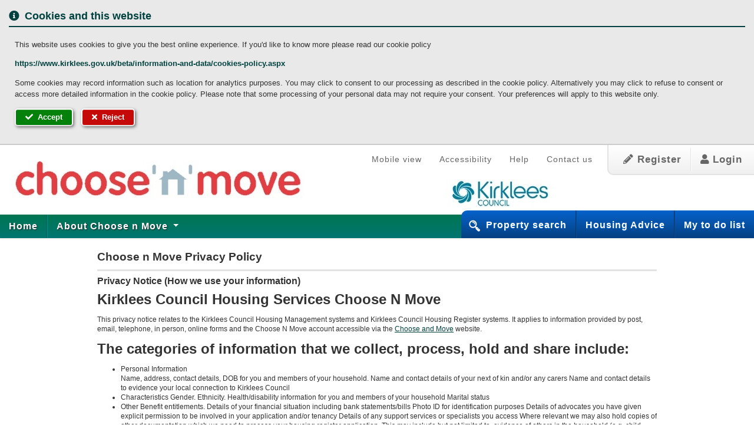

--- FILE ---
content_type: text/html; charset=utf-8
request_url: https://www.choosenmove.org.uk/PrivacyPolicy
body_size: 26105
content:


<!DOCTYPE html>
<html class="no-js" lang="en">
<head>
  <meta charset="utf-8" />


            <script async src="https://www.googletagmanager.com/gtag/js?id=UA-110777955-3"></script>
            <script>
            window.dataLayer = window.dataLayer || [];
            function gtag() { dataLayer.push(arguments); }

            gtag('js', new Date());

            gtag('consent', 'default', {
              'ad_storage': 'denied',
              'analytics_storage': 'denied'
            });

            gtag('config', 'UA-110777955-3', {
              'cookie_domain': 'none'
            });

            </script>
          
    <script>
    var googleAnalyticsPropertyId = 'UA-110777955-3';
    </script>
  <meta name="viewport" content="width=device-width" />
  
  

  <title>Choose n Move Privacy Policy - choose &#39;n&#39; move </title>
  
  <link href="/Assets/ThemeTurquoiseAndBlue?v=Qu9t3tcoZdiBPhK-cVtWfILAMsDm1yUjaYt1UbvTYuY1" rel="stylesheet"/>


  <script src="/Assets/Head?v=vPRqkTTV1ryyKQB20KNR-9IW9itiOgQAKjA77cgV7SM1"></script>

  <link href="/Assets/FontAwesome?v=nN-boFeo6kOf1TPabGvRQBFS3_lcnZ_lV63o3XW4y1E1" rel="stylesheet"/>

</head>
  <body class="siteBody displayGraphical displayFontSize1">

  






<a id="SkipNavigation" href="#BodyContainer">Skip to content</a>




  <div id="CookieBannerMessageContainer" class="notificationContainer" role="region" aria-label="Cookie consent banner">
    <div id="CookieBannerMessage" class="notification">
      <div id="CookieBannerTitle">
        <span class="fas fa-info-circle mr-1"></span> Cookies and this website
      </div>
      <div id="CookieBannerContent">
            <div class="HtmlContentControl"><p>This website uses cookies to give you the best online experience. If you'd like to know more please read our cookie policy</p>
</div>

      </div>
        <div id="CookieBannerLinks">
            <a  class="hyperlinkControl" id="CookiePolicyLink" href="/CookiePolicy"  target="_self">https://www.kirklees.gov.uk/beta/information-and-data/cookies-policy.aspx</a>

        </div>


        <div id="CookieBannerTrackingContent">
              <div class="HtmlContentControl"><p>Some cookies may record information such as location for analytics purposes. You may click to consent to our processing as described in the cookie policy. Alternatively you may click to refuse to consent or access more detailed information in the cookie policy. Please note that some processing of your personal data may not require your consent. Your preferences will apply to this website only.</p></div>

        </div>
        <div id="CookieBannerActions">
          <a role="button" class="positive-button px-3" href="#" id="AcceptCookiesLink"><span class="fas fa-check mr-1"></span> Accept</a>
          <a role="button" class="negative-button px-3" href="#" id="RejectCookiesLink"><span class="fas fa-times mr-1"></span> Reject</a>
        </div>

    </div>
  </div>

<div id="PageContainer" class="container frontend">
  <div class="inner-container">

    <header>
      <div class="logoContainer w-100">
        <a href="/">
            <h1 class="withlogo site-title">choose &#39;n&#39; move</h1>
            <img class="logo" src="/Data/pub/PublicWebsite/SiteLogos/Kirklees_logo_wide.jpg" width="920" height="100" alt="Kirklees Council Choose n Move" />
        </a>
      </div>

      <div id="NavbarSecondary" class="navbar navbar-expand">
        <div class="navbar-inner">
          <div id="NavUserContainer" role="navigation" aria-label="User account site menu">
            <ul id="NavUser" class="navbar-nav">

                  <li class="nav-item register first">
                    <a class="nav-link" href="/HouseholdRegistrationForm">
                      <span class="fas fa-pencil-alt"></span> Register
                    </a>
                  </li>
                  <li class="nav-item login last">
                    <a class="nav-link" href="/HouseholdLogin">
                      <span class="fas fa-user"></span> Login
                    </a>
                  </li>
            </ul>
          </div>
          <div id="NavSecondaryContainer" role="navigation" aria-label="Secondary informational site menu">
            <ul id="NavSecondary" class="navbar-nav">

                <li class="nav-item">
                  <a class="nav-link" href="/ViewSwitcher/SwitchView?mobile=True&amp;returnUrl=%2F" id="NHX2ViewSelector">Mobile view</a>
                </li>

              <!-- Client secondary navigation goes here -->

                <li class="nav-item first"><a class="nav-link" href="/Help/Accessibility">Accessibility</a></li>

                <li class="nav-item"><a class="nav-link" href="/Help">Help</a></li>


                <li class="nav-item last"><a class="nav-link" href="/ContactUs">Contact us</a></li>
            </ul>
          </div>
        </div>
      </div>
    </header>

    <nav id="NavbarPrimary" class="navbar navbar-expand w-100" aria-label="Primary site menu">
      <div class="navbar-inner w-100">

        <ul id="NavSearchToDo" class="navbar-nav">


            <li class="nav-item" id="NavitemSearch">
              <a href="/PropertySearch" class="nav-link" id="SearchPanelLink"><span class="ico"></span>Property search</a>
            </li>

            <li class="nav-item" id="NavitemEHO"><a class="nav-link" href="/EHOWizard" id="EHOWizardLink"><span class="ico"></span>Housing Advice</a></li>



          <li id="NavitemToDo" class="nav-item NavitemToDo ">
            <a role="button" aria-expanded="false" data-toggle="collapse" href="#PanelTodoList" aria-controls="PanelTodoList" id="nav-menu-todo-link" class="nav-link" title="My to do list">
              <span class="ico"></span>My to do list
            </a>
          </li>
        </ul>




<div id="PanelTodoList" class="myToDoList loggedOut collapse" aria-labelledby="nav-menu-todo-link">
    <div id="CloseToDoList">
      <a id="CloseTodoListLink" role="button" aria-expanded="false" data-toggle="collapse" href="#PanelTodoList" aria-controls="PanelTodoList" title="Close">Close<span class="linkExtraDescription">(Close the to do list)</span></a>
    </div>
  <h2>My to do list</h2>
  <span>This feature is only available to registered users</span>
  <nav aria-label="My todo list">
    <ul class="suggested">
      <li>  <a  class="loginLink hyperlinkControl" id="LoginLink" href="/HouseholdLogin"  target="_self">Click here to login if you have already registered</a>
</li>
      <li>  <a  class="registerLink hyperlinkControl" id="RegisterLink" href="/HouseholdRegistrationForm"  target="_self">Click here to register if you are new</a>
</li>
    </ul>
  </nav>
</div>

        <ul id="NavPrimary" class="navbar-nav" role="menubar">
          <li class="nav-item" role="menuitem"><a class="nav-link" href="/">Home</a></li>

              <li class="dropdown nav-item" role="menuitem">
                  <a id="aboutchoosenmoveDropDown" href="#" data-toggle="dropdown" aria-expanded="false" class="dropdown-toggle nav-link nav-link-with-caret" title="Show the About Choose n Move menu">About Choose n Move <span class="caret"></span></a>

                <ul class="dropdown-menu" role="menu">
                  <li role="menuitem">
                    <a class="dropdown-item" href="/content/AboutChoosenMove">About Choose n Move</a>
                  </li>
                    <li role="menuitem">
                      <a class="dropdown-item" href="/content/AboutChoosenMove/Homefit">Homefit</a>
                    </li>
                    <li role="menuitem">
                      <a class="dropdown-item" href="/content/AboutChoosenMove/Medicalneeds">Medical needs</a>
                    </li>
                    <li role="menuitem">
                      <a class="dropdown-item" href="/content/AboutChoosenMove/HouseExchange">House Exchange</a>
                    </li>
                    <li role="menuitem">
                      <a class="dropdown-item" href="/content/AboutChoosenMove/UniversalCredit">Universal Credit</a>
                    </li>
                    <li role="menuitem">
                      <a class="dropdown-item" href="/content/AboutChoosenMove/Changeofcircumstances">Change of circumstances</a>
                    </li>
                    <li role="menuitem">
                      <a class="dropdown-item" href="/content/AboutChoosenMove/Pets">Pets</a>
                    </li>
                    <li role="menuitem">
                      <a class="dropdown-item" href="/content/AboutChoosenMove/FAQs">FAQ</a>
                    </li>
                </ul>
              </li>
        </ul>

      </div>
    </nav>

    <div id="BodyContainer">
      <div id="BodyContainerInner">




        


<div role="main" class="contentFull">
  <h2 class="page-title">Choose n Move Privacy Policy</h2>
      <div class="HtmlContentControl"><h3 class="contentHeading1"><strong>Privacy Notice (How we use your information)</strong></h3>

<h4 class="contentHeading2">Kirklees Council Housing Services Choose N Move</h4>

<p>This privacy notice relates to the Kirklees Council Housing Management systems and Kirklees Council Housing Register systems. It applies to information provided by post, email, telephone, in person, online forms and the Choose N Move account accessible via the <a href="https://www.choosenmove.org.uk/">Choose and Move</a> website.</p>

<h4 class="contentHeading2">The categories of information that we collect, process, hold and share include:</h4>

<ul>
	<li>Personal Information<br>
	Name, address, contact details, DOB for you and members of your household. Name and contact details of your next of kin and/or any carers Name and contact details to evidence your local connection to Kirklees Council</li>
	<li>Characteristics Gender. Ethnicity. Health/disability information for you and members of your household Marital status</li>
	<li>Other Benefit entitlements. Details of your financial situation including bank statements/bills Photo ID for identification purposes Details of advocates you have given explicit permission to be involved in your application and/or tenancy Details of any support services or specialists you access Where relevant we may also hold copies of other documentation which we need to process your housing register application. This may include but not limited to, evidence of others in the household (e.g. child benefit statements; financial statements; household bills). Details of your current landlord, your tenure and reasons for moving Detail of your local connection Kirklees Any details in required relationship to being Armed Forces, or a bereaved Spouse of Armed Forces Your reasons for applying for rehousing Details of any relationships to Cllrs or Staff at Kirklees Council</li>
	<li>Special category personal data that we process includes your gender, ethnicity, disability information, marital status, information on your health and any medical needs.</li>
</ul>

<h4 class="contentHeading2">Why we collect and hold this information</h4>

<p>We use this personal data in order to:</p>

<ul>
	<li>enable us to provide you with the support you need throughout the process</li>
	<li>provide a self-service account for you to access housing services;</li>
	<li>create a customer record that allows us to link details of service requests to your information.</li>
	<li>check your eligibility</li>
	<li>manage your homelessness application, if you make one.</li>
	<li>manage your housing application, if you make one</li>
	<li>manage your offer of housing, if we (or another provider) make one.</li>
	<li>manage your tenancy, if you accept an offer of housing.</li>
	<li>detect housing fraud</li>
	<li>enable us to carry out specific functions for which we are responsible, including facilitating others to carry out adaptations work on behalf of customers.</li>
	<li>assess the quality of our services - whether we provide it or ask others to do this on our behalf.</li>
	<li>evaluate and improve our performance</li>
	<li>derive statistics and intelligence which inform decisions about future delivery of services</li>
	<li>provide central government departments with statistical and research information</li>
</ul>

<h4 class="contentHeading2">The lawful basis on which we use this information</h4>

<p>Under Article 6 of the UK General Data Protection Regulation (UK GDPR), the lawful bases we rely on for processing this information are:</p>

<ul>
	<li>6(1)(b) We have a contract with you (or you are asking us to take specific steps before entering into a contract)</li>
	<li>6(1)(c) We have a legal obligation.</li>
	<li>6(1)(e) We need it to perform a public task</li>
</ul>

<p>The processing is necessary so that we can create an account at your request; or for us to provide a service that you have requested. For homelessness applications, the UK GDPR describes our legal basis as performance of a task carried out in the public interest and for housing applications our processing is necessary for the performance of a contract.</p>

<p>These legal bases are underpinned by acts of legislation that dictate what actions can and should be taken by local authorities. This includes, but may not be limited to</p>

<ul>
	<li>Housing Act 1996</li>
	<li>Homelessness Reduction Act 2017</li>
</ul>

<h4 class="contentHeading2">Special Category Data</h4>

<p>In order to do this work, we also need to collect some special category data. This is personal data that needs more protection because it is sensitive. Under Article 9 of the UK General Data Protection Regulation (UK GDPR), the lawful bases we rely on for processing special category information are:</p>

<p><strong>9(2)(g) Reasons of substantial public interest (with a basis in law)</strong></p>

<p>We may need to collect special categories of personal data in order to assess your eligibility for housing. The relevant specific substantial public interest conditions as set out in Schedule 1 are:</p>

<ul>
	<li>Statutory and government purpose</li>
	<li>Equality of opportunity or treatment</li>
	<li>Regulatory requirements</li>
	<li>Support for individuals with a particular disability or medical condition.</li>
	<li>Safeguarding of children and individuals at risk where there is an accommodation need</li>
</ul>

<h4 class="contentHeading2">How we store your personal information</h4>

<p>Your information is safely stored on Civica Housing Management system, and Abritas Housing Register software, and on Kirklees Council servers and/or databases. The council has a data processing contract with Civica whose systems will hold your data in a secure location in the UK, hosted by trusted partners. They are only permitted to process your data in accordance with our written instructions in order to provide you with the services you need.</p>

<p>We keep your personal data for 7 years after your account was last active. If you become a Council tenant, we will keep your data for as long as you remain a tenant, and for up to 6 years after. At the appropriate time, we will then dispose of your information, using corporately agreed secure processes e.g., manual destruction of paper-based information using agreed confidential waste routes; automatic deletion by the system in which the information is held etc. More information on our retention procedure is available in our Retention Schedule held in Appendix 1 of the Housing Services Privacy Notice.</p>

<h4 class="contentHeading2">Automated processing</h4>

<p>We use software systems to analyse your application and assess your priority banding. We also use an automated system to rank bids for properties according to priority. If you believe your priority banding or ranking is wrong, you can ask us to check it manually.</p>

<h4 class="contentHeading2">Who we may share your information with</h4>

<p>We may sometimes share the information we have collected about you where it is necessary, lawful and fair to do so. In each case we will only share the minimum amount of information, only when required, for the following reasons:</p>

<ul>
	<li>To perform and discharge the Council's statutory duties in relation to homelessness, the housing register and compliance with housing standards including the provision of temporary accommodation</li>
	<li>To enable the Council to deliver and discharge its landlord's functions for the provision of management and maintenance services to extra care and general needs housing in Kirklees Council's Housing Revenue Account pursuant to the Government's Private Finance Initiative.</li>
	<li>To safeguard vulnerable children and young people or adults at risk.</li>
	<li>Where there is deemed to be a safety or safeguarding risk to staff or others or for circumstances where MAPPA is in place, it has been determined as appropriate by the primary offender management personnel.</li>
	<li>To manage local authority performance</li>
	<li>To administer and allocate funding</li>
	<li>To identify and encourage good practice.</li>
</ul>

<h4 class="contentHeading2">We may share this information with:</h4>

<ul>
	<li>Other services within Kirklees Council including (but not limited to) Adult Social Care; Children's Services; Customer and Exchequer; Legal Services; teams with the Communities Service; internal audit; Kirklees Direct. National government department e.g. Department for Levelling Up, Housing and Communities.</li>
	<li>If your household has entered a new social housing tenancy, social housing providers will share your personal information to the DLUHC (Department for Levelling up, Housing and Communities) for CORE (Continuous Recording of Lettings and Sales in Social Housing in England) reporting. More information on how they use and manage your data can be found on their website here CORE - CORE - Home (communities.gov.uk)</li>
	<li>If you bid for homes managed by landlords other than Kirklees Council we will pass your details to that landlord so that they can manage any offer of housing. If you become a tenant of that landlord, your application information will remain on the housing register system. Any information your landlord then requires from you will be processed in line with their privacy notice and procedures.</li>
	<li>Other partners including (but not limited to) health services; the police; fire service; probation services; HM Courts and Tribunals Service; other local authorities; private sector landlords, letting agents or other accommodation providers (including temporary accommodation).</li>
</ul>

<h4 class="contentHeading2">Your data protection rights</h4>

<p>Under data protection law, you have a number of rights, including the right to have your records rectified and the right to ask for access to all the information the Council holds about you. These rights are listed in more detail on Kirklees Council's data protection rights page.</p>

<p>You have the right:</p>

<ul>
	<li>to be informed if we re processing your personal data and how it is managed</li>
	<li>to request a copy of the information that we hold about you;</li>
	<li>to correct data that we hold about you that is inaccurate or incomplete;</li>
	<li>where certain conditions apply to have a right to restrict the processing;</li>
	<li>in some circumstances, to have the data we hold about you transferred to another organisation;</li>
	<li>to ask us to reconsider any automated decisions;</li>
	<li>to complain if we refuse a request you may make using these rights and you are not happy with our reason.</li>
</ul>

<p>You are not required to pay any charge for exercising your rights. If you make a request, we have one month to respond to you.</p>

<p>Please contact us at data.protection@kirklees.gov.uk if you wish to make a request.</p>

<h4 class="contentHeading2">Further information</h4>

<p>If you would like further information about how we manage your data, please see the Kirklees Council privacy notice.</p>

<p>If you would like further information about this privacy notice, please contact: <a href="mailto:Housing.Solutions@Kirklees.gov.uk?subject=Choose%20n%20Move%20Privacy%20Policy">Housing.Solutions@Kirklees.gov.uk</a></p>

<p>If you have any worries or questions about how your personal data is handled, please contact the Data Protection Officer at <a href="mailto:DPO@kirklees.gov.uk">DPO@kirklees.gov.uk</a> or by ringing 01484 221000.</p>

<p>You can also complain to the ICO if you are unhappy with how we have used your data. You can contact the ICO via the Contact us page on their website, or by ringing 0303 123 1113.</p>

<p>You can find more information about how we use personal information and your rights at the Kirklees Council web page - <a href="https://www.kirklees.gov.uk/beta/information-and-data/pdf/privacy-notice-choose-and-move.pdf">Choose n Move Privacy Notice</a></p>
</div>

</div>


      </div>
    </div>
  </div>
</div>


<footer class="container">
  <div id="NavbarTertiary">
    <div class="inner">
      <nav class="navbar navbar-expand" aria-label="Footer menu">
        <div class="navbar-inner w-100">
          <ul id="NavTertiary" class="navbar-nav">
                          <li class="nav-item"><a class="nav-link" href="/PrivacyPolicy">Choose n Move Privacy Policy</a></li>
                          <li class="nav-item"><a class="nav-link" href="/CookiePolicy">Cookies Policy</a></li>
                                      <li class="nav-item"><a class="nav-link" href="/SiteMap">Site map</a></li>
                                      <li class="nav-item"><a class="nav-link" href="/content/Accessibilitystatement">Accessibility Statement</a></li>
          </ul>

        </div>
      </nav>
    </div>
  </div>
  <div class="inner">
    <div class="copyright">
          <div class="HtmlContentControl">&copy; Copyright Civica UK Limited 2024</div>

    </div>

    
    <div class="screenReader">

        

    </div>


      <div class="translateContainer">

        <!-- No translation configured -->
      </div>

  </div>
</footer>

<script>
    var _gmak = 'AIzaSyDsAAtoxnErP0_8uaS76UOFgfAeLmhpmDg';
</script>


  <div id="DialogContainerId" class="modal fade" tabindex="-1" role="dialog" aria-hidden="true">
    <div class="modal-dialog" role="document">
      <div class="modal-content">
        <div id="TempModalBodyClass" class="modal-body">
          <div class="ajaxLoading"><span class="ico"></span>Loading...please wait...</div>
        </div>
      </div>
    </div>
  </div>
  <div id="WideDialogContainerId" class="modal modal-wide fade" tabindex="-1" role="dialog" aria-hidden="true">
    <div class="modal-dialog" role="document">
      <div class="modal-content">
        <div id="TempWideModalBodyClass" class="modal-body">
          <div class="ajaxLoading"><span class="ico"></span>Loading...please wait...</div>
        </div>
      </div>
    </div>
  </div>
  <div id="wordings" class="hasData"
       data-ajax-error-message="Unfortunately an error occurred while processing your request, either try again or contact your local authority for assistance."
       data-ajax-loading-message="Loading...please wait..."
       data-ajax-sending-email-message="Sending email...please wait"
       data-email-sent-message="Email sent successfully. Please note, there could be a delay of between 5-10 minutes before you recieve your email."
       data-cancel-wording="Cancel"
       data-close-wording="Close"
       data-delete-wording="Delete"
       data-delete-all-wording="Delete all"
       data-select-date-wording="Select a date"
       data-more-wording="More"
       data-language-changenotallowedmessage="You are not able to change your language because you are editing a form. Please go to the home page and try again."
       data-language-changenotallowedmessagetitle="You cannot change the language at this time"
       data-language-changenotallowed-identifier="data-language-prevent-change"
       data-viewmode-changenotallowedmessage="You are not able to change your view mode because you are editing a form. Please go to the home page and try again."
       data-viewmode-changenotallowedmessagetitle="You cannot change the view mode at this time">
  </div>

  <div id="errorModal" class="modal hide fade" tabindex="-1" role="dialog" aria-labelledby="errorModalLabel" aria-hidden="true">
    <div class="modal-dialog" role="document">
      <div class="modal-content">
        <div class="modal-header">
          <button id="errorModalCloseBtn" type="button" class="close" data-dismiss="modal" aria-hidden="true">×</button>
          <h3 id="errorModalLabel">An error has occured</h3>
        </div>
        <div class="modal-body">
          <p>An error occured while processing your request, please try again.</p>
        </div>
        <div class="modal-footer">
          <button class="mx-btn-small cancelButton" data-dismiss="modal">Close</button>
        </div>
      </div>
    </div>
  </div>
  <div id="successModal" class="modal hide fade" tabindex="-1" role="dialog" aria-labelledby="successModalLabel" aria-hidden="true">
    <div class="modal-dialog" role="document">
      <div class="modal-content">
        <div class="modal-header">
          <button id="successModalCloseBtn" type="button" class="close" data-dismiss="modal" aria-hidden="true">×</button>
          <h3 id="successModalLabel">Success</h3>
        </div>
        <div class="modal-body">

        </div>
        <div class="modal-footer">
          <button class="mx-btn-small cancelButton" data-dismiss="modal">Close</button>
        </div>
      </div>
    </div>
  </div>
  
  <script src="/Assets/Common?v=P-2HrtCpY7xACsYp-WyEZbMdtwgMpgl6C2TviTRSHkw1"></script>

  <script src="/Assets/Bootstrap4?v=B2Aod10hsfpgprkQoCi898mBDbb-2dlSAOQz-A6MrX81"></script>

  <script src="/Assets/CommonPart2?v=Fr5G6rksMPepxnqgaQceAlJu3Q8bT8H9v1dTgpHbpog1"></script>


  
  
  
  
  

  
  <script src="/Assets/Nhx2Common?v=HYYswW4WNyYGR64dW3QvoiWnrxJvTJZrq9RP5kVJJ5U1"></script>






  <input name="__RequestVerificationToken" type="hidden" value="OwY5QFC_LeMDU2P_0X1tDDoquUUvIzJpW5CJBXCt1DxZPT_mP7vGzcBjOf4xeZnsdC-1pUCzXS15Yt7OVBmakTJnnKb-3ycz8uiFqszzjyk1" />
  </body>
</html>


--- FILE ---
content_type: text/css; charset=utf-8
request_url: https://www.choosenmove.org.uk/Assets/ThemeTurquoiseAndBlue?v=Qu9t3tcoZdiBPhK-cVtWfILAMsDm1yUjaYt1UbvTYuY1
body_size: 757187
content:
article,aside,details,figcaption,figure,footer,header,hgroup,nav,section{display:block}audio,canvas,video{display:inline-block;*display:inline;*zoom:1}audio:not([controls]){display:none}html{font-size:100%;-webkit-text-size-adjust:100%;-ms-text-size-adjust:100%}a:focus{outline:thin dotted #333;outline:5px auto -webkit-focus-ring-color;outline-style:solid;outline-width:medium;outline-color:#eebd00}sub,sup{position:relative;font-size:75%;line-height:0;vertical-align:baseline}sup{top:-.5em}sub{bottom:-.25em}img{vertical-align:middle;border:0;-ms-interpolation-mode:bicubic}#map_canvas img,.google-maps img{max-width:none}button,input,select,textarea{margin:0;font-size:100%;vertical-align:middle}button,input{*overflow:visible;line-height:normal}button::-moz-focus-inner,input::-moz-focus-inner{padding:0;border:0}button,html input[type="button"],input[type="reset"],input[type="submit"]{-webkit-appearance:button;cursor:pointer}label,select,button,input[type="button"],input[type="reset"],input[type="submit"],input[type="radio"],input[type="checkbox"]{cursor:pointer}input[type="search"]{-webkit-box-sizing:content-box;-moz-box-sizing:content-box;box-sizing:content-box;-webkit-appearance:textfield}input[type="search"]::-webkit-search-decoration,input[type="search"]::-webkit-search-cancel-button{-webkit-appearance:none}textarea{overflow:auto;vertical-align:top}@media print{*{text-shadow:none!important;color:#000!important;background:transparent!important;box-shadow:none!important}a,a:visited{text-decoration:underline}a[href]:after{content:" (" attr(href) ")"}abbr[title]:after{content:" (" attr(title) ")"}.ir a:after,a[href^="javascript:"]:after,a[href^="#"]:after{content:""}pre,blockquote{border:1px solid #999;page-break-inside:avoid}thead{display:table-header-group}tr,img{page-break-inside:avoid}img{max-width:100%!important}@page{margin:.5cm}p,h2,h3{orphans:3;widows:3}h2,h3{page-break-after:avoid}}.container,footer .inner,body>.notificationContainer,#MyAccountPage body>.MyAccountAlertsContainer{width:100%;padding-right:15px;padding-left:15px;margin-right:auto;margin-left:auto}@media(min-width:576px){.container,footer .inner,body>.notificationContainer,#MyAccountPage body>.MyAccountAlertsContainer{max-width:540px}}@media(min-width:768px){.container,footer .inner,body>.notificationContainer,#MyAccountPage body>.MyAccountAlertsContainer{max-width:720px}}@media(min-width:992px){.container,footer .inner,body>.notificationContainer,#MyAccountPage body>.MyAccountAlertsContainer{max-width:960px}}@media(min-width:1200px){.container,footer .inner,body>.notificationContainer,#MyAccountPage body>.MyAccountAlertsContainer{max-width:1140px}}.container-fluid{width:100%;padding-right:15px;padding-left:15px;margin-right:auto;margin-left:auto}.row,header,nav{display:flex;flex-wrap:wrap;margin-right:-15px;margin-left:-15px}.no-gutters{margin-right:0;margin-left:0}.no-gutters>.col,.no-gutters>[class*="col-"]{padding-right:0;padding-left:0}.col-1,.col-2,.col-3,.col-4,.col-5,.col-6,.col-7,.col-8,.col-9,.col-10,.col-11,.col-12,.col,.col-auto,.col-sm-1,.col-sm-2,.col-sm-3,.col-sm-4,.col-sm-5,.col-sm-6,.col-sm-7,.col-sm-8,.col-sm-9,.col-sm-10,.col-sm-11,.col-sm-12,.col-sm,.col-sm-auto,.col-md-1,.col-md-2,.col-md-3,.col-md-4,.col-md-5,.col-md-6,.col-md-7,.col-md-8,.col-md-9,.col-md-10,.col-md-11,.col-md-12,.col-md,.col-md-auto,.col-lg-1,.col-lg-2,.col-lg-3,.col-lg-4,.col-lg-5,.col-lg-6,.col-lg-7,.col-lg-8,.col-lg-9,.col-lg-10,.col-lg-11,.col-lg-12,.col-lg,.col-lg-auto,.col-xl-1,.col-xl-2,.col-xl-3,.col-xl-4,.col-xl-5,.col-xl-6,.col-xl-7,.col-xl-8,.col-xl-9,.col-xl-10,.col-xl-11,.col-xl-12,.col-xl,.col-xl-auto{position:relative;width:100%;min-height:1px;padding-right:15px;padding-left:15px}.col{flex-basis:0;flex-grow:1;max-width:100%}.col-auto{flex:0 0 auto;width:auto;max-width:none}.col-1{flex:0 0 8.33333%;max-width:8.33333%}.col-2{flex:0 0 16.66667%;max-width:16.66667%}.col-3{flex:0 0 25%;max-width:25%}.col-4{flex:0 0 33.33333%;max-width:33.33333%}.col-5{flex:0 0 41.66667%;max-width:41.66667%}.col-6{flex:0 0 50%;max-width:50%}.col-7{flex:0 0 58.33333%;max-width:58.33333%}.col-8{flex:0 0 66.66667%;max-width:66.66667%}.col-9{flex:0 0 75%;max-width:75%}.col-10{flex:0 0 83.33333%;max-width:83.33333%}.col-11{flex:0 0 91.66667%;max-width:91.66667%}.col-12{flex:0 0 100%;max-width:100%}.order-first{order:-1}.order-last{order:13}.order-0{order:0}.order-1{order:1}.order-2{order:2}.order-3{order:3}.order-4{order:4}.order-5{order:5}.order-6{order:6}.order-7{order:7}.order-8{order:8}.order-9{order:9}.order-10{order:10}.order-11{order:11}.order-12{order:12}.offset-1{margin-left:8.33333%}.offset-2{margin-left:16.66667%}.offset-3{margin-left:25%}.offset-4{margin-left:33.33333%}.offset-5{margin-left:41.66667%}.offset-6{margin-left:50%}.offset-7{margin-left:58.33333%}.offset-8{margin-left:66.66667%}.offset-9{margin-left:75%}.offset-10{margin-left:83.33333%}.offset-11{margin-left:91.66667%}@media(min-width:576px){.col-sm{flex-basis:0;flex-grow:1;max-width:100%}.col-sm-auto{flex:0 0 auto;width:auto;max-width:none}.col-sm-1{flex:0 0 8.33333%;max-width:8.33333%}.col-sm-2{flex:0 0 16.66667%;max-width:16.66667%}.col-sm-3{flex:0 0 25%;max-width:25%}.col-sm-4{flex:0 0 33.33333%;max-width:33.33333%}.col-sm-5{flex:0 0 41.66667%;max-width:41.66667%}.col-sm-6{flex:0 0 50%;max-width:50%}.col-sm-7{flex:0 0 58.33333%;max-width:58.33333%}.col-sm-8{flex:0 0 66.66667%;max-width:66.66667%}.col-sm-9{flex:0 0 75%;max-width:75%}.col-sm-10{flex:0 0 83.33333%;max-width:83.33333%}.col-sm-11{flex:0 0 91.66667%;max-width:91.66667%}.col-sm-12{flex:0 0 100%;max-width:100%}.order-sm-first{order:-1}.order-sm-last{order:13}.order-sm-0{order:0}.order-sm-1{order:1}.order-sm-2{order:2}.order-sm-3{order:3}.order-sm-4{order:4}.order-sm-5{order:5}.order-sm-6{order:6}.order-sm-7{order:7}.order-sm-8{order:8}.order-sm-9{order:9}.order-sm-10{order:10}.order-sm-11{order:11}.order-sm-12{order:12}.offset-sm-0{margin-left:0}.offset-sm-1{margin-left:8.33333%}.offset-sm-2{margin-left:16.66667%}.offset-sm-3{margin-left:25%}.offset-sm-4{margin-left:33.33333%}.offset-sm-5{margin-left:41.66667%}.offset-sm-6{margin-left:50%}.offset-sm-7{margin-left:58.33333%}.offset-sm-8{margin-left:66.66667%}.offset-sm-9{margin-left:75%}.offset-sm-10{margin-left:83.33333%}.offset-sm-11{margin-left:91.66667%}}@media(min-width:768px){.col-md{flex-basis:0;flex-grow:1;max-width:100%}.col-md-auto{flex:0 0 auto;width:auto;max-width:none}.col-md-1{flex:0 0 8.33333%;max-width:8.33333%}.col-md-2{flex:0 0 16.66667%;max-width:16.66667%}.col-md-3{flex:0 0 25%;max-width:25%}.col-md-4{flex:0 0 33.33333%;max-width:33.33333%}.col-md-5{flex:0 0 41.66667%;max-width:41.66667%}.col-md-6{flex:0 0 50%;max-width:50%}.col-md-7{flex:0 0 58.33333%;max-width:58.33333%}.col-md-8{flex:0 0 66.66667%;max-width:66.66667%}.col-md-9{flex:0 0 75%;max-width:75%}.col-md-10{flex:0 0 83.33333%;max-width:83.33333%}.col-md-11{flex:0 0 91.66667%;max-width:91.66667%}.col-md-12{flex:0 0 100%;max-width:100%}.order-md-first{order:-1}.order-md-last{order:13}.order-md-0{order:0}.order-md-1{order:1}.order-md-2{order:2}.order-md-3{order:3}.order-md-4{order:4}.order-md-5{order:5}.order-md-6{order:6}.order-md-7{order:7}.order-md-8{order:8}.order-md-9{order:9}.order-md-10{order:10}.order-md-11{order:11}.order-md-12{order:12}.offset-md-0{margin-left:0}.offset-md-1{margin-left:8.33333%}.offset-md-2{margin-left:16.66667%}.offset-md-3{margin-left:25%}.offset-md-4{margin-left:33.33333%}.offset-md-5{margin-left:41.66667%}.offset-md-6{margin-left:50%}.offset-md-7{margin-left:58.33333%}.offset-md-8{margin-left:66.66667%}.offset-md-9{margin-left:75%}.offset-md-10{margin-left:83.33333%}.offset-md-11{margin-left:91.66667%}}@media(min-width:992px){.col-lg{flex-basis:0;flex-grow:1;max-width:100%}.col-lg-auto{flex:0 0 auto;width:auto;max-width:none}.col-lg-1{flex:0 0 8.33333%;max-width:8.33333%}.col-lg-2{flex:0 0 16.66667%;max-width:16.66667%}.col-lg-3{flex:0 0 25%;max-width:25%}.col-lg-4{flex:0 0 33.33333%;max-width:33.33333%}.col-lg-5{flex:0 0 41.66667%;max-width:41.66667%}.col-lg-6{flex:0 0 50%;max-width:50%}.col-lg-7{flex:0 0 58.33333%;max-width:58.33333%}.col-lg-8{flex:0 0 66.66667%;max-width:66.66667%}.col-lg-9{flex:0 0 75%;max-width:75%}.col-lg-10{flex:0 0 83.33333%;max-width:83.33333%}.col-lg-11{flex:0 0 91.66667%;max-width:91.66667%}.col-lg-12{flex:0 0 100%;max-width:100%}.order-lg-first{order:-1}.order-lg-last{order:13}.order-lg-0{order:0}.order-lg-1{order:1}.order-lg-2{order:2}.order-lg-3{order:3}.order-lg-4{order:4}.order-lg-5{order:5}.order-lg-6{order:6}.order-lg-7{order:7}.order-lg-8{order:8}.order-lg-9{order:9}.order-lg-10{order:10}.order-lg-11{order:11}.order-lg-12{order:12}.offset-lg-0{margin-left:0}.offset-lg-1{margin-left:8.33333%}.offset-lg-2{margin-left:16.66667%}.offset-lg-3{margin-left:25%}.offset-lg-4{margin-left:33.33333%}.offset-lg-5{margin-left:41.66667%}.offset-lg-6{margin-left:50%}.offset-lg-7{margin-left:58.33333%}.offset-lg-8{margin-left:66.66667%}.offset-lg-9{margin-left:75%}.offset-lg-10{margin-left:83.33333%}.offset-lg-11{margin-left:91.66667%}}@media(min-width:1200px){.col-xl{flex-basis:0;flex-grow:1;max-width:100%}.col-xl-auto{flex:0 0 auto;width:auto;max-width:none}.col-xl-1{flex:0 0 8.33333%;max-width:8.33333%}.col-xl-2{flex:0 0 16.66667%;max-width:16.66667%}.col-xl-3{flex:0 0 25%;max-width:25%}.col-xl-4{flex:0 0 33.33333%;max-width:33.33333%}.col-xl-5{flex:0 0 41.66667%;max-width:41.66667%}.col-xl-6{flex:0 0 50%;max-width:50%}.col-xl-7{flex:0 0 58.33333%;max-width:58.33333%}.col-xl-8{flex:0 0 66.66667%;max-width:66.66667%}.col-xl-9{flex:0 0 75%;max-width:75%}.col-xl-10{flex:0 0 83.33333%;max-width:83.33333%}.col-xl-11{flex:0 0 91.66667%;max-width:91.66667%}.col-xl-12{flex:0 0 100%;max-width:100%}.order-xl-first{order:-1}.order-xl-last{order:13}.order-xl-0{order:0}.order-xl-1{order:1}.order-xl-2{order:2}.order-xl-3{order:3}.order-xl-4{order:4}.order-xl-5{order:5}.order-xl-6{order:6}.order-xl-7{order:7}.order-xl-8{order:8}.order-xl-9{order:9}.order-xl-10{order:10}.order-xl-11{order:11}.order-xl-12{order:12}.offset-xl-0{margin-left:0}.offset-xl-1{margin-left:8.33333%}.offset-xl-2{margin-left:16.66667%}.offset-xl-3{margin-left:25%}.offset-xl-4{margin-left:33.33333%}.offset-xl-5{margin-left:41.66667%}.offset-xl-6{margin-left:50%}.offset-xl-7{margin-left:58.33333%}.offset-xl-8{margin-left:66.66667%}.offset-xl-9{margin-left:75%}.offset-xl-10{margin-left:83.33333%}.offset-xl-11{margin-left:91.66667%}}h1,h2,h3,h4,h5,h6,.h1,.h2,.h3,.h4,.h5,.h6{margin-bottom:.5rem;font-family:-apple-system,BlinkMacSystemFont,"Segoe UI",Roboto,"Helvetica Neue",Arial,sans-serif,"Apple Color Emoji","Segoe UI Emoji","Segoe UI Symbol","Noto Color Emoji";font-weight:bold;line-height:1.2;color:inherit}h1,.h1{font-size:2.5rem}h2,.h2{font-size:2rem}h3,.h3{font-size:1.75rem}h4,.h4{font-size:1.5rem}h5,.h5{font-size:1.25rem}h6,.h6{font-size:1rem}.lead{font-size:1.25rem;font-weight:300}.display-1{font-size:6rem;font-weight:300;line-height:1.2}.display-2{font-size:5.5rem;font-weight:300;line-height:1.2}.display-3{font-size:4.5rem;font-weight:300;line-height:1.2}.display-4{font-size:3.5rem;font-weight:300;line-height:1.2}hr{margin-top:1rem;margin-bottom:1rem;border:0;border-top:1px solid rgba(0,0,0,.1)}small,.small{font-size:80%;font-weight:400}mark,.mark{padding:.2em;background-color:#fcf8e3}.list-unstyled{padding-left:0;list-style:none}.list-inline{padding-left:0;list-style:none}.list-inline-item{display:inline-block}.list-inline-item:not(:last-child){margin-right:.5rem}.initialism{font-size:90%;text-transform:uppercase}.blockquote,.contentBlockQuote{margin-bottom:1rem;font-size:1.25rem}.blockquote-footer{display:block;font-size:80%;color:#6c757d}.blockquote-footer::before{content:"— "}.form-control{display:block;width:100%;padding:.375rem .75rem;font-size:1rem;line-height:1.5;color:#495057;background-color:#fff;background-clip:padding-box;border:1px solid #ced4da;border-radius:.25rem;box-shadow:inset 0 1px 1px rgba(0,0,0,.075);transition:border-color .15s ease-in-out,box-shadow .15s ease-in-out}.form-control::-ms-expand{background-color:transparent;border:0}.form-control:focus{color:#495057;background-color:#fff;border-color:#80bdff;outline:0;box-shadow:inset 0 1px 1px rgba(0,0,0,.075),0 0 0 .2rem rgba(0,123,255,.25)}.form-control::placeholder{color:#6c757d;opacity:1}.form-control:disabled,.form-control[readonly]{background-color:#e9ecef;opacity:1}select.form-control:not([size]):not([multiple]){height:calc(2.25rem + 2px)}select.form-control:focus::-ms-value{color:#495057;background-color:#fff}.form-control-file,.form-control-range{display:block;width:100%}.col-form-label{padding-top:calc(.375rem + 1px);padding-bottom:calc(.375rem + 1px);margin-bottom:0;font-size:inherit;line-height:1.5}.col-form-label-lg{padding-top:calc(.5rem + 1px);padding-bottom:calc(.5rem + 1px);font-size:1.25rem;line-height:1.5}.col-form-label-sm{padding-top:calc(.25rem + 1px);padding-bottom:calc(.25rem + 1px);font-size:.875rem;line-height:1.5}.form-control-plaintext{display:block;width:100%;padding-top:.375rem;padding-bottom:.375rem;margin-bottom:0;line-height:1.5;background-color:transparent;border:solid transparent;border-width:1px 0}.form-control-plaintext.form-control-sm,.form-control-plaintext.form-control-lg{padding-right:0;padding-left:0}.form-control-sm{padding:.25rem .5rem;font-size:.875rem;line-height:1.5;border-radius:.2rem}select.form-control-sm:not([size]):not([multiple]){height:calc(1.8125rem + 2px)}.form-control-lg{padding:.5rem 1rem;font-size:1.25rem;line-height:1.5;border-radius:.3rem}select.form-control-lg:not([size]):not([multiple]){height:calc(2.875rem + 2px)}.form-group{margin-bottom:1rem}.form-text{display:block;margin-top:.25rem}.form-row{display:flex;flex-wrap:wrap;margin-right:-5px;margin-left:-5px}.form-row>.col,.form-row>[class*="col-"]{padding-right:5px;padding-left:5px}.form-check{position:relative;display:block;padding-left:1.25rem}.form-check-input{position:absolute;margin-top:.3rem;margin-left:-1.25rem}.form-check-input:disabled~.form-check-label{color:#6c757d}.form-check-label{margin-bottom:0}.form-check-inline{display:inline-flex;align-items:center;padding-left:0;margin-right:.75rem}.form-check-inline .form-check-input{position:static;margin-top:0;margin-right:.3125rem;margin-left:0}.valid-feedback{display:none;width:100%;margin-top:.25rem;font-size:80%;color:#28a745}.valid-tooltip{position:absolute;top:100%;z-index:5;display:none;max-width:100%;padding:.5rem;margin-top:.1rem;font-size:.875rem;line-height:1;color:#fff;background-color:rgba(40,167,69,.8);border-radius:.2rem}.was-validated .form-control:valid,.form-control.is-valid,.was-validated .custom-select:valid,.custom-select.is-valid{border-color:#28a745}.was-validated .form-control:valid:focus,.form-control.is-valid:focus,.was-validated .custom-select:valid:focus,.custom-select.is-valid:focus{border-color:#28a745;box-shadow:0 0 0 .2rem rgba(40,167,69,.25)}.was-validated .form-control:valid~.valid-feedback,.was-validated .form-control:valid~.valid-tooltip,.form-control.is-valid~.valid-feedback,.form-control.is-valid~.valid-tooltip,.was-validated .custom-select:valid~.valid-feedback,.was-validated .custom-select:valid~.valid-tooltip,.custom-select.is-valid~.valid-feedback,.custom-select.is-valid~.valid-tooltip{display:block}.was-validated .form-check-input:valid~.form-check-label,.form-check-input.is-valid~.form-check-label{color:#28a745}.was-validated .form-check-input:valid~.valid-feedback,.was-validated .form-check-input:valid~.valid-tooltip,.form-check-input.is-valid~.valid-feedback,.form-check-input.is-valid~.valid-tooltip{display:block}.was-validated .custom-control-input:valid~.custom-control-label,.custom-control-input.is-valid~.custom-control-label{color:#28a745}.was-validated .custom-control-input:valid~.custom-control-label::before,.custom-control-input.is-valid~.custom-control-label::before{background-color:#71dd8a}.was-validated .custom-control-input:valid~.valid-feedback,.was-validated .custom-control-input:valid~.valid-tooltip,.custom-control-input.is-valid~.valid-feedback,.custom-control-input.is-valid~.valid-tooltip{display:block}.was-validated .custom-control-input:valid:checked~.custom-control-label::before,.custom-control-input.is-valid:checked~.custom-control-label::before{background:#34ce57 linear-gradient(180deg,#52d670,#34ce57) repeat-x}.was-validated .custom-control-input:valid:focus~.custom-control-label::before,.custom-control-input.is-valid:focus~.custom-control-label::before{box-shadow:0 0 0 1px #fff,0 0 0 .2rem rgba(40,167,69,.25)}.was-validated .custom-file-input:valid~.custom-file-label,.custom-file-input.is-valid~.custom-file-label{border-color:#28a745}.was-validated .custom-file-input:valid~.custom-file-label::before,.custom-file-input.is-valid~.custom-file-label::before{border-color:inherit}.was-validated .custom-file-input:valid~.valid-feedback,.was-validated .custom-file-input:valid~.valid-tooltip,.custom-file-input.is-valid~.valid-feedback,.custom-file-input.is-valid~.valid-tooltip{display:block}.was-validated .custom-file-input:valid:focus~.custom-file-label,.custom-file-input.is-valid:focus~.custom-file-label{box-shadow:0 0 0 .2rem rgba(40,167,69,.25)}.invalid-feedback{display:none;width:100%;margin-top:.25rem;font-size:80%;color:#dc3545}.invalid-tooltip{position:absolute;top:100%;z-index:5;display:none;max-width:100%;padding:.5rem;margin-top:.1rem;font-size:.875rem;line-height:1;color:#fff;background-color:rgba(220,53,69,.8);border-radius:.2rem}.was-validated .form-control:invalid,.form-control.is-invalid,.was-validated .custom-select:invalid,.custom-select.is-invalid{border-color:#dc3545}.was-validated .form-control:invalid:focus,.form-control.is-invalid:focus,.was-validated .custom-select:invalid:focus,.custom-select.is-invalid:focus{border-color:#dc3545;box-shadow:0 0 0 .2rem rgba(220,53,69,.25)}.was-validated .form-control:invalid~.invalid-feedback,.was-validated .form-control:invalid~.invalid-tooltip,.form-control.is-invalid~.invalid-feedback,.form-control.is-invalid~.invalid-tooltip,.was-validated .custom-select:invalid~.invalid-feedback,.was-validated .custom-select:invalid~.invalid-tooltip,.custom-select.is-invalid~.invalid-feedback,.custom-select.is-invalid~.invalid-tooltip{display:block}.was-validated .form-check-input:invalid~.form-check-label,.form-check-input.is-invalid~.form-check-label{color:#dc3545}.was-validated .form-check-input:invalid~.invalid-feedback,.was-validated .form-check-input:invalid~.invalid-tooltip,.form-check-input.is-invalid~.invalid-feedback,.form-check-input.is-invalid~.invalid-tooltip{display:block}.was-validated .custom-control-input:invalid~.custom-control-label,.custom-control-input.is-invalid~.custom-control-label{color:#dc3545}.was-validated .custom-control-input:invalid~.custom-control-label::before,.custom-control-input.is-invalid~.custom-control-label::before{background-color:#efa2a9}.was-validated .custom-control-input:invalid~.invalid-feedback,.was-validated .custom-control-input:invalid~.invalid-tooltip,.custom-control-input.is-invalid~.invalid-feedback,.custom-control-input.is-invalid~.invalid-tooltip{display:block}.was-validated .custom-control-input:invalid:checked~.custom-control-label::before,.custom-control-input.is-invalid:checked~.custom-control-label::before{background:#e4606d linear-gradient(180deg,#e87883,#e4606d) repeat-x}.was-validated .custom-control-input:invalid:focus~.custom-control-label::before,.custom-control-input.is-invalid:focus~.custom-control-label::before{box-shadow:0 0 0 1px #fff,0 0 0 .2rem rgba(220,53,69,.25)}.was-validated .custom-file-input:invalid~.custom-file-label,.custom-file-input.is-invalid~.custom-file-label{border-color:#dc3545}.was-validated .custom-file-input:invalid~.custom-file-label::before,.custom-file-input.is-invalid~.custom-file-label::before{border-color:inherit}.was-validated .custom-file-input:invalid~.invalid-feedback,.was-validated .custom-file-input:invalid~.invalid-tooltip,.custom-file-input.is-invalid~.invalid-feedback,.custom-file-input.is-invalid~.invalid-tooltip{display:block}.was-validated .custom-file-input:invalid:focus~.custom-file-label,.custom-file-input.is-invalid:focus~.custom-file-label{box-shadow:0 0 0 .2rem rgba(220,53,69,.25)}.form-inline{display:flex;flex-flow:row wrap;align-items:center}.form-inline .form-check{width:100%}@media(min-width:576px){.form-inline label{display:flex;align-items:center;justify-content:center;margin-bottom:0}.form-inline .form-group{display:flex;flex:0 0 auto;flex-flow:row wrap;align-items:center;margin-bottom:0}.form-inline .form-control{display:inline-block;width:auto;vertical-align:middle}.form-inline .form-control-plaintext{display:inline-block}.form-inline .input-group{width:auto}.form-inline .form-check{display:flex;align-items:center;justify-content:center;width:auto;padding-left:0}.form-inline .form-check-input{position:relative;margin-top:0;margin-right:.25rem;margin-left:0}.form-inline .custom-control{align-items:center;justify-content:center}.form-inline .custom-control-label{margin-bottom:0}}.table,.contentTableStriped{width:100%;max-width:100%;margin-bottom:1rem;background-color:transparent}.table th,.contentTableStriped th,.table td,.contentTableStriped td{padding:.75rem;vertical-align:top;border-top:1px solid #dee2e6}.table thead th,.contentTableStriped thead th{vertical-align:bottom;border-bottom:2px solid #dee2e6}.table tbody+tbody,.contentTableStriped tbody+tbody{border-top:2px solid #dee2e6}.table .table,.contentTableStriped .table,.table .contentTableStriped,.contentTableStriped .contentTableStriped{background-color:#fff}.table-sm th,.table-sm td{padding:.3rem}.table-bordered{border:1px solid #dee2e6}.table-bordered th,.table-bordered td{border:1px solid #dee2e6}.table-bordered thead th,.table-bordered thead td{border-bottom-width:2px}.table-striped tbody tr:nth-of-type(odd),#RecentLetsTableViewContainer table tbody tr:nth-of-type(odd),.contentTableStriped tbody tr:nth-of-type(odd){background-color:rgba(0,0,0,.05)}.table-hover tbody tr:hover{background-color:rgba(0,0,0,.075)}.table-primary,.table-primary>th,.table-primary>td{background-color:#b8daff}.table-hover .table-primary:hover{background-color:#9fcdff}.table-hover .table-primary:hover>td,.table-hover .table-primary:hover>th{background-color:#9fcdff}.table-secondary,.table-secondary>th,.table-secondary>td{background-color:#d6d8db}.table-hover .table-secondary:hover{background-color:#c8cbcf}.table-hover .table-secondary:hover>td,.table-hover .table-secondary:hover>th{background-color:#c8cbcf}.table-success,.table-success>th,.table-success>td{background-color:#c3e6cb}.table-hover .table-success:hover{background-color:#b1dfbb}.table-hover .table-success:hover>td,.table-hover .table-success:hover>th{background-color:#b1dfbb}.table-info,.table-info>th,.table-info>td{background-color:#bee5eb}.table-hover .table-info:hover{background-color:#abdde5}.table-hover .table-info:hover>td,.table-hover .table-info:hover>th{background-color:#abdde5}.table-warning,.table-warning>th,.table-warning>td{background-color:#ffeeba}.table-hover .table-warning:hover{background-color:#ffe8a1}.table-hover .table-warning:hover>td,.table-hover .table-warning:hover>th{background-color:#ffe8a1}.table-danger,.table-danger>th,.table-danger>td{background-color:#f5c6cb}.table-hover .table-danger:hover{background-color:#f1b0b7}.table-hover .table-danger:hover>td,.table-hover .table-danger:hover>th{background-color:#f1b0b7}.table-light,.table-light>th,.table-light>td{background-color:#fdfdfe}.table-hover .table-light:hover{background-color:#ececf6}.table-hover .table-light:hover>td,.table-hover .table-light:hover>th{background-color:#ececf6}.table-dark,.table-dark>th,.table-dark>td{background-color:#c6c8ca}.table-hover .table-dark:hover{background-color:#b9bbbe}.table-hover .table-dark:hover>td,.table-hover .table-dark:hover>th{background-color:#b9bbbe}.table-active,.table-active>th,.table-active>td{background-color:rgba(0,0,0,.075)}.table-hover .table-active:hover{background-color:rgba(0,0,0,.075)}.table-hover .table-active:hover>td,.table-hover .table-active:hover>th{background-color:rgba(0,0,0,.075)}.table .thead-dark th,.contentTableStriped .thead-dark th{color:#fff;background-color:#212529;border-color:#32383e}.table .thead-light th,.contentTableStriped .thead-light th{color:#495057;background-color:#e9ecef;border-color:#dee2e6}.table-dark{color:#fff;background-color:#212529}.table-dark th,.table-dark td,.table-dark thead th{border-color:#32383e}.table-dark.table-bordered{border:0}.table-dark.table-striped tbody tr:nth-of-type(odd),#RecentLetsTableViewContainer table.table-dark tbody tr:nth-of-type(odd),.table-dark.contentTableStriped tbody tr:nth-of-type(odd){background-color:rgba(255,255,255,.05)}.table-dark.table-hover tbody tr:hover{background-color:rgba(255,255,255,.075)}@media(max-width:575.98px){.table-responsive-sm{display:block;width:100%;overflow-x:auto;-webkit-overflow-scrolling:touch;-ms-overflow-style:-ms-autohiding-scrollbar}.table-responsive-sm>.table-bordered{border:0}}@media(max-width:767.98px){.table-responsive-md{display:block;width:100%;overflow-x:auto;-webkit-overflow-scrolling:touch;-ms-overflow-style:-ms-autohiding-scrollbar}.table-responsive-md>.table-bordered{border:0}}@media(max-width:991.98px){.table-responsive-lg{display:block;width:100%;overflow-x:auto;-webkit-overflow-scrolling:touch;-ms-overflow-style:-ms-autohiding-scrollbar}.table-responsive-lg>.table-bordered{border:0}}@media(max-width:1199.98px){.table-responsive-xl{display:block;width:100%;overflow-x:auto;-webkit-overflow-scrolling:touch;-ms-overflow-style:-ms-autohiding-scrollbar}.table-responsive-xl>.table-bordered{border:0}}.table-responsive{display:block;width:100%;overflow-x:auto;-webkit-overflow-scrolling:touch;-ms-overflow-style:-ms-autohiding-scrollbar}.table-responsive>.table-bordered{border:0}.dropup,.dropdown{position:relative}.dropdown-toggle::after{display:inline-block;width:0;height:0;margin-left:.255em;vertical-align:.255em;content:"";border-top:.3em solid;border-right:.3em solid transparent;border-bottom:0;border-left:.3em solid transparent}.dropdown-toggle:empty::after{margin-left:0}.dropdown-menu{position:absolute;top:100%;left:0;z-index:1000;display:none;float:left;min-width:10rem;padding:.5rem 0;margin:.125rem 0 0;font-size:1rem;color:#212529;text-align:left;list-style:none;background-color:#fff;background-clip:padding-box;border:1px solid rgba(0,0,0,.15);border-radius:.25rem;box-shadow:0 .5rem 1rem rgba(0,0,0,.175)}.dropup .dropdown-menu{margin-top:0;margin-bottom:.125rem}.dropup .dropdown-toggle::after{display:inline-block;width:0;height:0;margin-left:.255em;vertical-align:.255em;content:"";border-top:0;border-right:.3em solid transparent;border-bottom:.3em solid;border-left:.3em solid transparent}.dropup .dropdown-toggle:empty::after{margin-left:0}.dropright .dropdown-menu{margin-top:0;margin-left:.125rem}.dropright .dropdown-toggle::after{display:inline-block;width:0;height:0;margin-left:.255em;vertical-align:.255em;content:"";border-top:.3em solid transparent;border-bottom:.3em solid transparent;border-left:.3em solid}.dropright .dropdown-toggle:empty::after{margin-left:0}.dropright .dropdown-toggle::after{vertical-align:0}.dropleft .dropdown-menu{margin-top:0;margin-right:.125rem}.dropleft .dropdown-toggle::after{display:inline-block;width:0;height:0;margin-left:.255em;vertical-align:.255em;content:""}.dropleft .dropdown-toggle::after{display:none}.dropleft .dropdown-toggle::before{display:inline-block;width:0;height:0;margin-right:.255em;vertical-align:.255em;content:"";border-top:.3em solid transparent;border-right:.3em solid;border-bottom:.3em solid transparent}.dropleft .dropdown-toggle:empty::after{margin-left:0}.dropleft .dropdown-toggle::before{vertical-align:0}.dropdown-divider{height:0;margin:.5rem 0;overflow:hidden;border-top:1px solid #e9ecef}.dropdown-item{display:block;width:100%;padding:.25rem 1.5rem;clear:both;font-weight:400;color:#212529;text-align:inherit;white-space:nowrap;background-color:transparent;border:0}.dropdown-item:hover,.dropdown-item:focus{color:#00423f;text-decoration:none;background:#f8f9fa linear-gradient(180deg,#f9fafb,#f8f9fa) repeat-x}.dropdown-item.active,.dropdown-item:active{color:#fff;text-decoration:none;background:#007bff linear-gradient(180deg,#268fff,#007bff) repeat-x}.dropdown-item.disabled,.dropdown-item:disabled{color:#6c757d;background-color:transparent;background-image:none}.dropdown-menu.show{display:block}.dropdown-header{display:block;padding:.5rem 1.5rem;margin-bottom:0;font-size:.875rem;color:#6c757d;white-space:nowrap}.close{float:right;font-size:1.5rem;font-weight:700;line-height:1;color:#000;text-shadow:0 1px 0 #fff;opacity:.5}.close:hover,.close:focus{color:#000;text-decoration:none;opacity:.75}.close:not(:disabled):not(.disabled){cursor:pointer}button.close{padding:0;background-color:transparent;border:0;-webkit-appearance:none}.fade{opacity:0;transition:opacity .15s linear}.fade.show{opacity:1}.collapse{display:none}.collapse.show{display:block}tr.collapse.show{display:table-row}tbody.collapse.show{display:table-row-group}.collapsing{position:relative;height:0;overflow:hidden;transition:height .35s ease}.btn{display:inline-block;font-weight:400;text-align:center;white-space:nowrap;vertical-align:middle;user-select:none;border:1px solid transparent;padding:.375rem .75rem;font-size:1rem;line-height:1.5;border-radius:.25rem;transition:color .15s ease-in-out,background-color .15s ease-in-out,border-color .15s ease-in-out,box-shadow .15s ease-in-out}.btn:hover,.btn:focus{text-decoration:none}.btn:focus,.btn.focus{outline:0;box-shadow:0 0 0 .2rem rgba(0,123,255,.25)}.btn.disabled,.btn:disabled{opacity:.65;box-shadow:none}.btn:not(:disabled):not(.disabled){cursor:pointer}.btn:not(:disabled):not(.disabled):active,.btn:not(:disabled):not(.disabled).active{background-image:none;box-shadow:inset 0 3px 5px rgba(0,0,0,.125)}.btn:not(:disabled):not(.disabled):active:focus,.btn:not(:disabled):not(.disabled).active:focus{box-shadow:0 0 0 .2rem rgba(0,123,255,.25),inset 0 3px 5px rgba(0,0,0,.125)}a.btn.disabled,fieldset:disabled a.btn{pointer-events:none}.btn-primary{color:#fff;background:#007bff linear-gradient(180deg,#268fff,#007bff) repeat-x;border-color:#007bff;box-shadow:inset 0 1px 0 rgba(255,255,255,.15),0 1px 1px rgba(0,0,0,.075)}.btn-primary:hover{color:#fff;background:#0069d9 linear-gradient(180deg,#267fde,#0069d9) repeat-x;border-color:#0062cc}.btn-primary:focus,.btn-primary.focus{box-shadow:inset 0 1px 0 rgba(255,255,255,.15),0 1px 1px rgba(0,0,0,.075),0 0 0 .2rem rgba(0,123,255,.5)}.btn-primary.disabled,.btn-primary:disabled{color:#fff;background-color:#007bff;border-color:#007bff}.btn-primary:not(:disabled):not(.disabled):active,.btn-primary:not(:disabled):not(.disabled).active,.show>.btn-primary.dropdown-toggle{color:#fff;background-color:#0062cc;background-image:none;border-color:#005cbf}.btn-primary:not(:disabled):not(.disabled):active:focus,.btn-primary:not(:disabled):not(.disabled).active:focus,.show>.btn-primary.dropdown-toggle:focus{box-shadow:inset 0 3px 5px rgba(0,0,0,.125),0 0 0 .2rem rgba(0,123,255,.5)}.btn-secondary{color:#fff;background:#6c757d linear-gradient(180deg,#828a91,#6c757d) repeat-x;border-color:#6c757d;box-shadow:inset 0 1px 0 rgba(255,255,255,.15),0 1px 1px rgba(0,0,0,.075)}.btn-secondary:hover{color:#fff;background:#5a6268 linear-gradient(180deg,#73797f,#5a6268) repeat-x;border-color:#545b62}.btn-secondary:focus,.btn-secondary.focus{box-shadow:inset 0 1px 0 rgba(255,255,255,.15),0 1px 1px rgba(0,0,0,.075),0 0 0 .2rem rgba(108,117,125,.5)}.btn-secondary.disabled,.btn-secondary:disabled{color:#fff;background-color:#6c757d;border-color:#6c757d}.btn-secondary:not(:disabled):not(.disabled):active,.btn-secondary:not(:disabled):not(.disabled).active,.show>.btn-secondary.dropdown-toggle{color:#fff;background-color:#545b62;background-image:none;border-color:#4e555b}.btn-secondary:not(:disabled):not(.disabled):active:focus,.btn-secondary:not(:disabled):not(.disabled).active:focus,.show>.btn-secondary.dropdown-toggle:focus{box-shadow:inset 0 3px 5px rgba(0,0,0,.125),0 0 0 .2rem rgba(108,117,125,.5)}.btn-success,#confirmButton,.confirmButton{color:#fff;background:#28a745 linear-gradient(180deg,#48b461,#28a745) repeat-x;border-color:#28a745;box-shadow:inset 0 1px 0 rgba(255,255,255,.15),0 1px 1px rgba(0,0,0,.075)}.btn-success:hover,#confirmButton:hover,.confirmButton:hover{color:#fff;background:#218838 linear-gradient(180deg,#429a56,#218838) repeat-x;border-color:#1e7e34}.btn-success:focus,#confirmButton:focus,.confirmButton:focus,.btn-success.focus,.focus#confirmButton,.focus.confirmButton{box-shadow:inset 0 1px 0 rgba(255,255,255,.15),0 1px 1px rgba(0,0,0,.075),0 0 0 .2rem rgba(40,167,69,.5)}.btn-success.disabled,.disabled#confirmButton,.disabled.confirmButton,.btn-success:disabled,#confirmButton:disabled,.confirmButton:disabled{color:#fff;background-color:#28a745;border-color:#28a745}.btn-success:not(:disabled):not(.disabled):active,#confirmButton:not(:disabled):not(.disabled):active,.confirmButton:not(:disabled):not(.disabled):active,.btn-success:not(:disabled):not(.disabled).active,#confirmButton:not(:disabled):not(.disabled).active,.confirmButton:not(:disabled):not(.disabled).active,.show>.btn-success.dropdown-toggle,.show>.dropdown-toggle#confirmButton,.show>.dropdown-toggle.confirmButton{color:#fff;background-color:#1e7e34;background-image:none;border-color:#1c7430}.btn-success:not(:disabled):not(.disabled):active:focus,#confirmButton:not(:disabled):not(.disabled):active:focus,.confirmButton:not(:disabled):not(.disabled):active:focus,.btn-success:not(:disabled):not(.disabled).active:focus,#confirmButton:not(:disabled):not(.disabled).active:focus,.confirmButton:not(:disabled):not(.disabled).active:focus,.show>.btn-success.dropdown-toggle:focus,.show>.dropdown-toggle#confirmButton:focus,.show>.dropdown-toggle.confirmButton:focus{box-shadow:inset 0 3px 5px rgba(0,0,0,.125),0 0 0 .2rem rgba(40,167,69,.5)}.btn-info{color:#fff;background:#17a2b8 linear-gradient(180deg,#3ab0c3,#17a2b8) repeat-x;border-color:#17a2b8;box-shadow:inset 0 1px 0 rgba(255,255,255,.15),0 1px 1px rgba(0,0,0,.075)}.btn-info:hover{color:#fff;background:#138496 linear-gradient(180deg,#3697a6,#138496) repeat-x;border-color:#117a8b}.btn-info:focus,.btn-info.focus{box-shadow:inset 0 1px 0 rgba(255,255,255,.15),0 1px 1px rgba(0,0,0,.075),0 0 0 .2rem rgba(23,162,184,.5)}.btn-info.disabled,.btn-info:disabled{color:#fff;background-color:#17a2b8;border-color:#17a2b8}.btn-info:not(:disabled):not(.disabled):active,.btn-info:not(:disabled):not(.disabled).active,.show>.btn-info.dropdown-toggle{color:#fff;background-color:#117a8b;background-image:none;border-color:#10707f}.btn-info:not(:disabled):not(.disabled):active:focus,.btn-info:not(:disabled):not(.disabled).active:focus,.show>.btn-info.dropdown-toggle:focus{box-shadow:inset 0 3px 5px rgba(0,0,0,.125),0 0 0 .2rem rgba(23,162,184,.5)}.btn-warning{color:#212529;background:#ffc107 linear-gradient(180deg,#ffca2c,#ffc107) repeat-x;border-color:#ffc107;box-shadow:inset 0 1px 0 rgba(255,255,255,.15),0 1px 1px rgba(0,0,0,.075)}.btn-warning:hover{color:#212529;background:#e0a800 linear-gradient(180deg,#e4b526,#e0a800) repeat-x;border-color:#d39e00}.btn-warning:focus,.btn-warning.focus{box-shadow:inset 0 1px 0 rgba(255,255,255,.15),0 1px 1px rgba(0,0,0,.075),0 0 0 .2rem rgba(255,193,7,.5)}.btn-warning.disabled,.btn-warning:disabled{color:#212529;background-color:#ffc107;border-color:#ffc107}.btn-warning:not(:disabled):not(.disabled):active,.btn-warning:not(:disabled):not(.disabled).active,.show>.btn-warning.dropdown-toggle{color:#212529;background-color:#d39e00;background-image:none;border-color:#c69500}.btn-warning:not(:disabled):not(.disabled):active:focus,.btn-warning:not(:disabled):not(.disabled).active:focus,.show>.btn-warning.dropdown-toggle:focus{box-shadow:inset 0 3px 5px rgba(0,0,0,.125),0 0 0 .2rem rgba(255,193,7,.5)}.btn-danger{color:#fff;background:#dc3545 linear-gradient(180deg,#e15361,#dc3545) repeat-x;border-color:#dc3545;box-shadow:inset 0 1px 0 rgba(255,255,255,.15),0 1px 1px rgba(0,0,0,.075)}.btn-danger:hover{color:#fff;background:#c82333 linear-gradient(180deg,#d04451,#c82333) repeat-x;border-color:#bd2130}.btn-danger:focus,.btn-danger.focus{box-shadow:inset 0 1px 0 rgba(255,255,255,.15),0 1px 1px rgba(0,0,0,.075),0 0 0 .2rem rgba(220,53,69,.5)}.btn-danger.disabled,.btn-danger:disabled{color:#fff;background-color:#dc3545;border-color:#dc3545}.btn-danger:not(:disabled):not(.disabled):active,.btn-danger:not(:disabled):not(.disabled).active,.show>.btn-danger.dropdown-toggle{color:#fff;background-color:#bd2130;background-image:none;border-color:#b21f2d}.btn-danger:not(:disabled):not(.disabled):active:focus,.btn-danger:not(:disabled):not(.disabled).active:focus,.show>.btn-danger.dropdown-toggle:focus{box-shadow:inset 0 3px 5px rgba(0,0,0,.125),0 0 0 .2rem rgba(220,53,69,.5)}.btn-light{color:#212529;background:#f8f9fa linear-gradient(180deg,#f9fafb,#f8f9fa) repeat-x;border-color:#f8f9fa;box-shadow:inset 0 1px 0 rgba(255,255,255,.15),0 1px 1px rgba(0,0,0,.075)}.btn-light:hover{color:#212529;background:#e2e6ea linear-gradient(180deg,#e6eaed,#e2e6ea) repeat-x;border-color:#dae0e5}.btn-light:focus,.btn-light.focus{box-shadow:inset 0 1px 0 rgba(255,255,255,.15),0 1px 1px rgba(0,0,0,.075),0 0 0 .2rem rgba(248,249,250,.5)}.btn-light.disabled,.btn-light:disabled{color:#212529;background-color:#f8f9fa;border-color:#f8f9fa}.btn-light:not(:disabled):not(.disabled):active,.btn-light:not(:disabled):not(.disabled).active,.show>.btn-light.dropdown-toggle{color:#212529;background-color:#dae0e5;background-image:none;border-color:#d3d9df}.btn-light:not(:disabled):not(.disabled):active:focus,.btn-light:not(:disabled):not(.disabled).active:focus,.show>.btn-light.dropdown-toggle:focus{box-shadow:inset 0 3px 5px rgba(0,0,0,.125),0 0 0 .2rem rgba(248,249,250,.5)}.btn-dark{color:#fff;background:#343a40 linear-gradient(180deg,#52585d,#343a40) repeat-x;border-color:#343a40;box-shadow:inset 0 1px 0 rgba(255,255,255,.15),0 1px 1px rgba(0,0,0,.075)}.btn-dark:hover{color:#fff;background:#23272b linear-gradient(180deg,#44474b,#23272b) repeat-x;border-color:#1d2124}.btn-dark:focus,.btn-dark.focus{box-shadow:inset 0 1px 0 rgba(255,255,255,.15),0 1px 1px rgba(0,0,0,.075),0 0 0 .2rem rgba(52,58,64,.5)}.btn-dark.disabled,.btn-dark:disabled{color:#fff;background-color:#343a40;border-color:#343a40}.btn-dark:not(:disabled):not(.disabled):active,.btn-dark:not(:disabled):not(.disabled).active,.show>.btn-dark.dropdown-toggle{color:#fff;background-color:#1d2124;background-image:none;border-color:#171a1d}.btn-dark:not(:disabled):not(.disabled):active:focus,.btn-dark:not(:disabled):not(.disabled).active:focus,.show>.btn-dark.dropdown-toggle:focus{box-shadow:inset 0 3px 5px rgba(0,0,0,.125),0 0 0 .2rem rgba(52,58,64,.5)}.btn-outline-primary{color:#007bff;background-color:transparent;background-image:none;border-color:#007bff}.btn-outline-primary:hover{color:#fff;background-color:#007bff;border-color:#007bff}.btn-outline-primary:focus,.btn-outline-primary.focus{box-shadow:0 0 0 .2rem rgba(0,123,255,.5)}.btn-outline-primary.disabled,.btn-outline-primary:disabled{color:#007bff;background-color:transparent}.btn-outline-primary:not(:disabled):not(.disabled):active,.btn-outline-primary:not(:disabled):not(.disabled).active,.show>.btn-outline-primary.dropdown-toggle{color:#fff;background-color:#007bff;border-color:#007bff}.btn-outline-primary:not(:disabled):not(.disabled):active:focus,.btn-outline-primary:not(:disabled):not(.disabled).active:focus,.show>.btn-outline-primary.dropdown-toggle:focus{box-shadow:inset 0 3px 5px rgba(0,0,0,.125),0 0 0 .2rem rgba(0,123,255,.5)}.btn-outline-secondary{color:#6c757d;background-color:transparent;background-image:none;border-color:#6c757d}.btn-outline-secondary:hover{color:#fff;background-color:#6c757d;border-color:#6c757d}.btn-outline-secondary:focus,.btn-outline-secondary.focus{box-shadow:0 0 0 .2rem rgba(108,117,125,.5)}.btn-outline-secondary.disabled,.btn-outline-secondary:disabled{color:#6c757d;background-color:transparent}.btn-outline-secondary:not(:disabled):not(.disabled):active,.btn-outline-secondary:not(:disabled):not(.disabled).active,.show>.btn-outline-secondary.dropdown-toggle{color:#fff;background-color:#6c757d;border-color:#6c757d}.btn-outline-secondary:not(:disabled):not(.disabled):active:focus,.btn-outline-secondary:not(:disabled):not(.disabled).active:focus,.show>.btn-outline-secondary.dropdown-toggle:focus{box-shadow:inset 0 3px 5px rgba(0,0,0,.125),0 0 0 .2rem rgba(108,117,125,.5)}.btn-outline-success{color:#28a745;background-color:transparent;background-image:none;border-color:#28a745}.btn-outline-success:hover{color:#fff;background-color:#28a745;border-color:#28a745}.btn-outline-success:focus,.btn-outline-success.focus{box-shadow:0 0 0 .2rem rgba(40,167,69,.5)}.btn-outline-success.disabled,.btn-outline-success:disabled{color:#28a745;background-color:transparent}.btn-outline-success:not(:disabled):not(.disabled):active,.btn-outline-success:not(:disabled):not(.disabled).active,.show>.btn-outline-success.dropdown-toggle{color:#fff;background-color:#28a745;border-color:#28a745}.btn-outline-success:not(:disabled):not(.disabled):active:focus,.btn-outline-success:not(:disabled):not(.disabled).active:focus,.show>.btn-outline-success.dropdown-toggle:focus{box-shadow:inset 0 3px 5px rgba(0,0,0,.125),0 0 0 .2rem rgba(40,167,69,.5)}.btn-outline-info{color:#17a2b8;background-color:transparent;background-image:none;border-color:#17a2b8}.btn-outline-info:hover{color:#fff;background-color:#17a2b8;border-color:#17a2b8}.btn-outline-info:focus,.btn-outline-info.focus{box-shadow:0 0 0 .2rem rgba(23,162,184,.5)}.btn-outline-info.disabled,.btn-outline-info:disabled{color:#17a2b8;background-color:transparent}.btn-outline-info:not(:disabled):not(.disabled):active,.btn-outline-info:not(:disabled):not(.disabled).active,.show>.btn-outline-info.dropdown-toggle{color:#fff;background-color:#17a2b8;border-color:#17a2b8}.btn-outline-info:not(:disabled):not(.disabled):active:focus,.btn-outline-info:not(:disabled):not(.disabled).active:focus,.show>.btn-outline-info.dropdown-toggle:focus{box-shadow:inset 0 3px 5px rgba(0,0,0,.125),0 0 0 .2rem rgba(23,162,184,.5)}.btn-outline-warning{color:#ffc107;background-color:transparent;background-image:none;border-color:#ffc107}.btn-outline-warning:hover{color:#212529;background-color:#ffc107;border-color:#ffc107}.btn-outline-warning:focus,.btn-outline-warning.focus{box-shadow:0 0 0 .2rem rgba(255,193,7,.5)}.btn-outline-warning.disabled,.btn-outline-warning:disabled{color:#ffc107;background-color:transparent}.btn-outline-warning:not(:disabled):not(.disabled):active,.btn-outline-warning:not(:disabled):not(.disabled).active,.show>.btn-outline-warning.dropdown-toggle{color:#212529;background-color:#ffc107;border-color:#ffc107}.btn-outline-warning:not(:disabled):not(.disabled):active:focus,.btn-outline-warning:not(:disabled):not(.disabled).active:focus,.show>.btn-outline-warning.dropdown-toggle:focus{box-shadow:inset 0 3px 5px rgba(0,0,0,.125),0 0 0 .2rem rgba(255,193,7,.5)}.btn-outline-danger{color:#dc3545;background-color:transparent;background-image:none;border-color:#dc3545}.btn-outline-danger:hover{color:#fff;background-color:#dc3545;border-color:#dc3545}.btn-outline-danger:focus,.btn-outline-danger.focus{box-shadow:0 0 0 .2rem rgba(220,53,69,.5)}.btn-outline-danger.disabled,.btn-outline-danger:disabled{color:#dc3545;background-color:transparent}.btn-outline-danger:not(:disabled):not(.disabled):active,.btn-outline-danger:not(:disabled):not(.disabled).active,.show>.btn-outline-danger.dropdown-toggle{color:#fff;background-color:#dc3545;border-color:#dc3545}.btn-outline-danger:not(:disabled):not(.disabled):active:focus,.btn-outline-danger:not(:disabled):not(.disabled).active:focus,.show>.btn-outline-danger.dropdown-toggle:focus{box-shadow:inset 0 3px 5px rgba(0,0,0,.125),0 0 0 .2rem rgba(220,53,69,.5)}.btn-outline-light{color:#f8f9fa;background-color:transparent;background-image:none;border-color:#f8f9fa}.btn-outline-light:hover{color:#212529;background-color:#f8f9fa;border-color:#f8f9fa}.btn-outline-light:focus,.btn-outline-light.focus{box-shadow:0 0 0 .2rem rgba(248,249,250,.5)}.btn-outline-light.disabled,.btn-outline-light:disabled{color:#f8f9fa;background-color:transparent}.btn-outline-light:not(:disabled):not(.disabled):active,.btn-outline-light:not(:disabled):not(.disabled).active,.show>.btn-outline-light.dropdown-toggle{color:#212529;background-color:#f8f9fa;border-color:#f8f9fa}.btn-outline-light:not(:disabled):not(.disabled):active:focus,.btn-outline-light:not(:disabled):not(.disabled).active:focus,.show>.btn-outline-light.dropdown-toggle:focus{box-shadow:inset 0 3px 5px rgba(0,0,0,.125),0 0 0 .2rem rgba(248,249,250,.5)}.btn-outline-dark{color:#343a40;background-color:transparent;background-image:none;border-color:#343a40}.btn-outline-dark:hover{color:#fff;background-color:#343a40;border-color:#343a40}.btn-outline-dark:focus,.btn-outline-dark.focus{box-shadow:0 0 0 .2rem rgba(52,58,64,.5)}.btn-outline-dark.disabled,.btn-outline-dark:disabled{color:#343a40;background-color:transparent}.btn-outline-dark:not(:disabled):not(.disabled):active,.btn-outline-dark:not(:disabled):not(.disabled).active,.show>.btn-outline-dark.dropdown-toggle{color:#fff;background-color:#343a40;border-color:#343a40}.btn-outline-dark:not(:disabled):not(.disabled):active:focus,.btn-outline-dark:not(:disabled):not(.disabled).active:focus,.show>.btn-outline-dark.dropdown-toggle:focus{box-shadow:inset 0 3px 5px rgba(0,0,0,.125),0 0 0 .2rem rgba(52,58,64,.5)}.btn-link,#connection-plugin .connection-item .connectionHeader .EditLinks .connection-cancel{font-weight:400;color:#007bff;background-color:transparent}.btn-link:hover,#connection-plugin .connection-item .connectionHeader .EditLinks .connection-cancel:hover{color:#0056b3;text-decoration:underline;background-color:transparent;border-color:transparent}.btn-link:focus,#connection-plugin .connection-item .connectionHeader .EditLinks .connection-cancel:focus,.btn-link.focus,#connection-plugin .connection-item .connectionHeader .EditLinks .focus.connection-cancel{text-decoration:underline;border-color:transparent;box-shadow:none}.btn-link:disabled,#connection-plugin .connection-item .connectionHeader .EditLinks .connection-cancel:disabled,.btn-link.disabled,#connection-plugin .connection-item .connectionHeader .EditLinks .disabled.connection-cancel{color:#6c757d}.btn-lg,.btn-group-lg>.btn{padding:.5rem 1rem;font-size:1.25rem;line-height:1.5;border-radius:.3rem}.btn-sm,.btn-group-sm>.btn,.householdMemberSummary .householdMemberHeader .EditLinks .editHouseholdMember,.householdMemberSummary .householdMemberHeader .EditLinks .deleteHouseholdMember,.customisableFormPluginAreaOfPreference #AreaOfPreferenceList .delete-all .delete-all-link .hyperlinkControl,.customisableFormPluginAreaOfPreference #AreaOfPreferenceList .areaOfPreferenceItem .areaOfPreferenceDelete .hyperlinkControl,#connection-plugin .delete-all .delete-all-link .connection-delete-all,#connection-plugin .connection-item .connectionHeader .EditLinks .connection-edit,#connection-plugin .connection-item .connectionHeader .EditLinks .connection-delete,.addressFormFooter #addressHistoryCancelButton{padding:.25rem .5rem;font-size:.875rem;line-height:1.5;border-radius:.2rem}.btn-block{display:block;width:100%}.btn-block+.btn-block{margin-top:.5rem}input[type="submit"].btn-block,input[type="reset"].btn-block,input[type="button"].btn-block{width:100%}.btn-group,.btn-group-vertical{position:relative;display:inline-flex;vertical-align:middle}.btn-group>.btn,.btn-group-vertical>.btn{position:relative;flex:0 1 auto}.btn-group>.btn:hover,.btn-group-vertical>.btn:hover{z-index:1}.btn-group>.btn:focus,.btn-group>.btn:active,.btn-group>.btn.active,.btn-group-vertical>.btn:focus,.btn-group-vertical>.btn:active,.btn-group-vertical>.btn.active{z-index:1}.btn-group .btn+.btn,.btn-group .btn+.btn-group,.btn-group .btn-group+.btn,.btn-group .btn-group+.btn-group,.btn-group-vertical .btn+.btn,.btn-group-vertical .btn+.btn-group,.btn-group-vertical .btn-group+.btn,.btn-group-vertical .btn-group+.btn-group{margin-left:-1px}.btn-toolbar{display:flex;flex-wrap:wrap;justify-content:flex-start}.btn-toolbar .input-group{width:auto}.btn-group>.btn:first-child{margin-left:0}.btn-group>.btn:not(:last-child):not(.dropdown-toggle),.btn-group>.btn-group:not(:last-child)>.btn{border-top-right-radius:0;border-bottom-right-radius:0}.btn-group>.btn:not(:first-child),.btn-group>.btn-group:not(:first-child)>.btn{border-top-left-radius:0;border-bottom-left-radius:0}.dropdown-toggle-split{padding-right:.5625rem;padding-left:.5625rem}.dropdown-toggle-split::after{margin-left:0}.btn-sm+.dropdown-toggle-split,.btn-group-sm>.btn+.dropdown-toggle-split,.householdMemberSummary .householdMemberHeader .EditLinks .editHouseholdMember+.dropdown-toggle-split,.householdMemberSummary .householdMemberHeader .EditLinks .deleteHouseholdMember+.dropdown-toggle-split,.customisableFormPluginAreaOfPreference #AreaOfPreferenceList .delete-all .delete-all-link .hyperlinkControl+.dropdown-toggle-split,.customisableFormPluginAreaOfPreference #AreaOfPreferenceList .areaOfPreferenceItem .areaOfPreferenceDelete .hyperlinkControl+.dropdown-toggle-split,#connection-plugin .delete-all .delete-all-link .connection-delete-all+.dropdown-toggle-split,#connection-plugin .connection-item .connectionHeader .EditLinks .connection-edit+.dropdown-toggle-split,#connection-plugin .connection-item .connectionHeader .EditLinks .connection-delete+.dropdown-toggle-split,.addressFormFooter #addressHistoryCancelButton+.dropdown-toggle-split{padding-right:.375rem;padding-left:.375rem}.btn-lg+.dropdown-toggle-split,.btn-group-lg>.btn+.dropdown-toggle-split{padding-right:.75rem;padding-left:.75rem}.btn-group.show .dropdown-toggle{box-shadow:inset 0 3px 5px rgba(0,0,0,.125)}.btn-group.show .dropdown-toggle.btn-link,.btn-group.show #connection-plugin .connection-item .connectionHeader .EditLinks .dropdown-toggle.connection-cancel,#connection-plugin .connection-item .connectionHeader .EditLinks .btn-group.show .dropdown-toggle.connection-cancel{box-shadow:none}.btn-group-vertical{flex-direction:column;align-items:flex-start;justify-content:center}.btn-group-vertical .btn,.btn-group-vertical .btn-group{width:100%}.btn-group-vertical>.btn+.btn,.btn-group-vertical>.btn+.btn-group,.btn-group-vertical>.btn-group+.btn,.btn-group-vertical>.btn-group+.btn-group{margin-top:-1px;margin-left:0}.btn-group-vertical>.btn:not(:last-child):not(.dropdown-toggle),.btn-group-vertical>.btn-group:not(:last-child)>.btn{border-bottom-right-radius:0;border-bottom-left-radius:0}.btn-group-vertical>.btn:not(:first-child),.btn-group-vertical>.btn-group:not(:first-child)>.btn{border-top-left-radius:0;border-top-right-radius:0}.btn-group-toggle>.btn,.btn-group-toggle>.btn-group>.btn{margin-bottom:0}.btn-group-toggle>.btn input[type="radio"],.btn-group-toggle>.btn input[type="checkbox"],.btn-group-toggle>.btn-group>.btn input[type="radio"],.btn-group-toggle>.btn-group>.btn input[type="checkbox"]{position:absolute;clip:rect(0,0,0,0);pointer-events:none}.alert,.control-group .invalidMessage,.postCodeLookupControls .postCodeLookupText.postCodeLookupInvalidPostCode,.postCodeLookupControls .postCodeLookupText.postCodeLookupNoAddresses,.postCodeLookupControls .postCodeLookupText.postCodeLookupAddressesText,.form-validation-summary,.form-validation-message,.form-validation-model-summary,.invalidMessage,#SessionExpiredMessage,#PropertySearchResultsContainer #noSearchResults,.mapContainer .noMappedPropertiesMessage,#noMapProperties,.PropertyDetailContainer #EligibilityAndBidding .statuses.StatusBidMade,.PropertyDetailContainer #EligibilityAndBiddingOutcome .statuses.StatusBidMade,.CustomisableFormPage .CustomisableFormMainContentPanel .LoginReferenceReminder,.CustomisableFormPage .pagelevelError,.householdMemberActionMessage span.success,.householdMemberActionMessage span.error,#connection-plugin .notification-alert,#connection-plugin .connection-message,#currentAddressEditable #CorrectMistakeInformation,#CorrespondenceAddressNonEditable .correspondenceAddressSameAsCurrentAddressMessage,.modal #addressHistoryFormContainer .addressFormBody .editWarning,#RecentLetsResultsPage #noSearchResults,.myaccount-page .ApplicationTypeFeaturePanel .applicationContent .NoPropertiesAdvertised,.myaccount-page .ApplicationTypeFeaturePanel .applicationContent .ApplicationTypeMessages .messages li,.contentBoxInformation,.contentBoxImportant,.contentBoxWarning,#MySwapsPage #SuccessMessage,#MySwapsPage #FailureMessage,#MySwapsPage #noSwapsMessage,#MySwapsPage #ActionRequiredMessage{position:relative;padding:.75rem 1.25rem;margin-bottom:1rem;border:1px solid transparent;border-radius:.25rem}.alert-heading{color:inherit}.alert-link{font-weight:700}.alert-dismissible{padding-right:4rem}.alert-dismissible .close{position:absolute;top:0;right:0;padding:.75rem 1.25rem;color:inherit}.alert-primary{color:#004085;background:#cce5ff linear-gradient(180deg,#d4e9ff,#cce5ff) repeat-x;border-color:#b8daff}.alert-primary hr{border-top-color:#9fcdff}.alert-primary .alert-link{color:#002752}.alert-secondary{color:#383d41;background:#e2e3e5 linear-gradient(180deg,#e6e7e9,#e2e3e5) repeat-x;border-color:#d6d8db}.alert-secondary hr{border-top-color:#c8cbcf}.alert-secondary .alert-link{color:#202326}.alert-success,.PropertyDetailContainer #EligibilityAndBidding .statuses.StatusBidMade,.PropertyDetailContainer #EligibilityAndBiddingOutcome .statuses.StatusBidMade,.householdMemberActionMessage span.success,#connection-plugin .notification-alert,.contentBoxImportant,#MySwapsPage #SuccessMessage{color:#155724;background:#d4edda linear-gradient(180deg,#daf0e0,#d4edda) repeat-x;border-color:#c3e6cb}.alert-success hr,.PropertyDetailContainer #EligibilityAndBidding .statuses.StatusBidMade hr,.PropertyDetailContainer #EligibilityAndBiddingOutcome .statuses.StatusBidMade hr,.householdMemberActionMessage span.success hr,#connection-plugin .notification-alert hr,.contentBoxImportant hr,#MySwapsPage #SuccessMessage hr{border-top-color:#b1dfbb}.alert-success .alert-link,.PropertyDetailContainer #EligibilityAndBidding .statuses.StatusBidMade .alert-link,.PropertyDetailContainer #EligibilityAndBiddingOutcome .statuses.StatusBidMade .alert-link,.householdMemberActionMessage span.success .alert-link,#connection-plugin .notification-alert .alert-link,.contentBoxImportant .alert-link,#MySwapsPage #SuccessMessage .alert-link{color:#0b2e13}.alert-info,.postCodeLookupControls .postCodeLookupText.postCodeLookupNoAddresses,.postCodeLookupControls .postCodeLookupText.postCodeLookupAddressesText,#SessionExpiredMessage,#connection-plugin .connection-no-connections-message,#currentAddressEditable #CorrectMistakeInformation,#CorrespondenceAddressNonEditable .correspondenceAddressSameAsCurrentAddressMessage,.modal #addressHistoryFormContainer .addressFormBody .editWarning,.myaccount-page .ApplicationTypeFeaturePanel .applicationContent .NoPropertiesAdvertised,.myaccount-page .ApplicationTypeFeaturePanel .applicationContent .ApplicationTypeMessages .messages .information,.contentBoxInformation,#MySwapsPage #ActionRequiredMessage{color:#0c5460;background:#d1ecf1 linear-gradient(180deg,#d8eff3,#d1ecf1) repeat-x;border-color:#bee5eb}.alert-info hr,.postCodeLookupControls .postCodeLookupText.postCodeLookupNoAddresses hr,.postCodeLookupControls .postCodeLookupText.postCodeLookupAddressesText hr,#SessionExpiredMessage hr,#connection-plugin .connection-no-connections-message hr,#currentAddressEditable #CorrectMistakeInformation hr,#CorrespondenceAddressNonEditable .correspondenceAddressSameAsCurrentAddressMessage hr,.modal #addressHistoryFormContainer .addressFormBody .editWarning hr,.myaccount-page .ApplicationTypeFeaturePanel .applicationContent .NoPropertiesAdvertised hr,.myaccount-page .ApplicationTypeFeaturePanel .applicationContent .ApplicationTypeMessages .messages .information hr,.contentBoxInformation hr,#MySwapsPage #ActionRequiredMessage hr{border-top-color:#abdde5}.alert-info .alert-link,.postCodeLookupControls .postCodeLookupText.postCodeLookupNoAddresses .alert-link,.postCodeLookupControls .postCodeLookupText.postCodeLookupAddressesText .alert-link,#SessionExpiredMessage .alert-link,#connection-plugin .connection-no-connections-message .alert-link,#currentAddressEditable #CorrectMistakeInformation .alert-link,#CorrespondenceAddressNonEditable .correspondenceAddressSameAsCurrentAddressMessage .alert-link,.modal #addressHistoryFormContainer .addressFormBody .editWarning .alert-link,.myaccount-page .ApplicationTypeFeaturePanel .applicationContent .NoPropertiesAdvertised .alert-link,.myaccount-page .ApplicationTypeFeaturePanel .applicationContent .ApplicationTypeMessages .messages .information .alert-link,.contentBoxInformation .alert-link,#MySwapsPage #ActionRequiredMessage .alert-link{color:#062c33}.alert-warning{color:#856404;background:#fff3cd linear-gradient(180deg,#fff5d5,#fff3cd) repeat-x;border-color:#ffeeba}.alert-warning hr{border-top-color:#ffe8a1}.alert-warning .alert-link{color:#533f03}.alert-danger,.control-group .invalidMessage,.postCodeLookupControls .postCodeLookupText.postCodeLookupInvalidPostCode,.form div.warning,.form-validation-summary,.form-validation-message,.form-validation-model-summary,.invalidMessage,.CustomisableFormPage .pagelevelError,.CustomisableFormPage div.warning,.householdMemberActionMessage span.error,.myaccount-page .ApplicationTypeFeaturePanel .applicationContent .ApplicationTypeMessages .messages .error,#ContactUsPage #ContactUsForm div.warning,.contentBoxWarning,#MySwapsPage #FailureMessage{color:#721c24;background:#f8d7da linear-gradient(180deg,#f9dde0,#f8d7da) repeat-x;border-color:#f5c6cb}.alert-danger hr,.control-group .invalidMessage hr,.postCodeLookupControls .postCodeLookupText.postCodeLookupInvalidPostCode hr,.form div.warning hr,.form-validation-summary hr,.form-validation-message hr,.form-validation-model-summary hr,.invalidMessage hr,.CustomisableFormPage .pagelevelError hr,.CustomisableFormPage div.warning hr,.householdMemberActionMessage span.error hr,.myaccount-page .ApplicationTypeFeaturePanel .applicationContent .ApplicationTypeMessages .messages .error hr,#ContactUsPage #ContactUsForm div.warning hr,.contentBoxWarning hr,#MySwapsPage #FailureMessage hr{border-top-color:#f1b0b7}.alert-danger .alert-link,.postCodeLookupControls .postCodeLookupText.postCodeLookupInvalidPostCode .alert-link,.form div.warning .alert-link,.form-validation-summary .alert-link,.form-validation-message .alert-link,.form-validation-model-summary .alert-link,.invalidMessage .alert-link,.CustomisableFormPage .pagelevelError .alert-link,.CustomisableFormPage div.warning .alert-link,.householdMemberActionMessage span.error .alert-link,.myaccount-page .ApplicationTypeFeaturePanel .applicationContent .ApplicationTypeMessages .messages .error .alert-link,#ContactUsPage #ContactUsForm div.warning .alert-link,.contentBoxWarning .alert-link,#MySwapsPage #FailureMessage .alert-link{color:#491217}.alert-light{color:#818182;background:#fefefe linear-gradient(180deg,#fefefe,#fefefe) repeat-x;border-color:#fdfdfe}.alert-light hr{border-top-color:#ececf6}.alert-light .alert-link{color:#686868}.alert-dark{color:#1b1e21;background:#d6d8d9 linear-gradient(180deg,#dcdedf,#d6d8d9) repeat-x;border-color:#c6c8ca}.alert-dark hr{border-top-color:#b9bbbe}.alert-dark .alert-link{color:#040505}.nav{display:flex;flex-wrap:wrap;padding-left:0;margin-bottom:0;list-style:none}.nav-link{display:block;padding:.5rem 1rem}.nav-link:hover,.nav-link:focus{text-decoration:none}.nav-link.disabled{color:#6c757d}.nav-tabs{border-bottom:1px solid #dee2e6}.nav-tabs .nav-item{margin-bottom:-1px}.nav-tabs .nav-link{border:1px solid transparent;border-top-left-radius:.25rem;border-top-right-radius:.25rem}.nav-tabs .nav-link:hover,.nav-tabs .nav-link:focus{border-color:#e9ecef #e9ecef #dee2e6}.nav-tabs .nav-link.disabled{color:#6c757d;background-color:transparent;border-color:transparent}.nav-tabs .nav-link.active,.nav-tabs .nav-item.show .nav-link{color:#495057;background-color:#fff;border-color:#dee2e6 #dee2e6 #fff}.nav-tabs .dropdown-menu{margin-top:-1px;border-top-left-radius:0;border-top-right-radius:0}.nav-pills .nav-link{border-radius:.25rem}.nav-pills .nav-link.active,.nav-pills .show>.nav-link{color:#fff;background-color:#007bff}.nav-fill .nav-item{flex:1 1 auto;text-align:center}.nav-justified .nav-item{flex-basis:0;flex-grow:1;text-align:center}.tab-content>.tab-pane{display:none}.tab-content>.active{display:block}.navbar{position:relative;display:flex;flex-wrap:wrap;align-items:center;justify-content:space-between;padding:.5rem 1rem}.navbar>.container,footer .navbar>.inner,body.navbar>.notificationContainer,#MyAccountPage body.navbar>.MyAccountAlertsContainer,.navbar>.container-fluid{display:flex;flex-wrap:wrap;align-items:center;justify-content:space-between}.navbar-brand{display:inline-block;padding-top:.3125rem;padding-bottom:.3125rem;margin-right:1rem;font-size:1.25rem;line-height:inherit;white-space:nowrap}.navbar-brand:hover,.navbar-brand:focus{text-decoration:none}.navbar-nav{display:flex;flex-direction:column;padding-left:0;margin-bottom:0;list-style:none}.navbar-nav .nav-link{padding-right:0;padding-left:0}.navbar-nav .dropdown-menu{position:static;float:none}.navbar-text{display:inline-block;padding-top:.5rem;padding-bottom:.5rem}.navbar-collapse{flex-basis:100%;flex-grow:1;align-items:center}.navbar-toggler{padding:.25rem .75rem;font-size:1.25rem;line-height:1;background-color:transparent;border:1px solid transparent;border-radius:.25rem}.navbar-toggler:hover,.navbar-toggler:focus{text-decoration:none}.navbar-toggler:not(:disabled):not(.disabled){cursor:pointer}.navbar-toggler-icon{display:inline-block;width:1.5em;height:1.5em;vertical-align:middle;content:"";background:no-repeat center center;background-size:100% 100%}@media(max-width:575.98px){.navbar-expand-sm>.container,footer .navbar-expand-sm>.inner,body.navbar-expand-sm>.notificationContainer,#MyAccountPage body.navbar-expand-sm>.MyAccountAlertsContainer,.navbar-expand-sm>.container-fluid{padding-right:0;padding-left:0}}@media(min-width:576px){.navbar-expand-sm{flex-flow:row nowrap;justify-content:flex-start}.navbar-expand-sm .navbar-nav{flex-direction:row}.navbar-expand-sm .navbar-nav .dropdown-menu{position:absolute}.navbar-expand-sm .navbar-nav .dropdown-menu-right{right:0;left:auto}.navbar-expand-sm .navbar-nav .nav-link{padding-right:.5rem;padding-left:.5rem}.navbar-expand-sm>.container,footer .navbar-expand-sm>.inner,body.navbar-expand-sm>.notificationContainer,#MyAccountPage body.navbar-expand-sm>.MyAccountAlertsContainer,.navbar-expand-sm>.container-fluid{flex-wrap:nowrap}.navbar-expand-sm .navbar-collapse{display:flex!important;flex-basis:auto}.navbar-expand-sm .navbar-toggler{display:none}.navbar-expand-sm .dropup .dropdown-menu{top:auto;bottom:100%}}@media(max-width:767.98px){.navbar-expand-md>.container,footer .navbar-expand-md>.inner,body.navbar-expand-md>.notificationContainer,#MyAccountPage body.navbar-expand-md>.MyAccountAlertsContainer,.navbar-expand-md>.container-fluid{padding-right:0;padding-left:0}}@media(min-width:768px){.navbar-expand-md{flex-flow:row nowrap;justify-content:flex-start}.navbar-expand-md .navbar-nav{flex-direction:row}.navbar-expand-md .navbar-nav .dropdown-menu{position:absolute}.navbar-expand-md .navbar-nav .dropdown-menu-right{right:0;left:auto}.navbar-expand-md .navbar-nav .nav-link{padding-right:.5rem;padding-left:.5rem}.navbar-expand-md>.container,footer .navbar-expand-md>.inner,body.navbar-expand-md>.notificationContainer,#MyAccountPage body.navbar-expand-md>.MyAccountAlertsContainer,.navbar-expand-md>.container-fluid{flex-wrap:nowrap}.navbar-expand-md .navbar-collapse{display:flex!important;flex-basis:auto}.navbar-expand-md .navbar-toggler{display:none}.navbar-expand-md .dropup .dropdown-menu{top:auto;bottom:100%}}@media(max-width:991.98px){.navbar-expand-lg>.container,footer .navbar-expand-lg>.inner,body.navbar-expand-lg>.notificationContainer,#MyAccountPage body.navbar-expand-lg>.MyAccountAlertsContainer,.navbar-expand-lg>.container-fluid{padding-right:0;padding-left:0}}@media(min-width:992px){.navbar-expand-lg{flex-flow:row nowrap;justify-content:flex-start}.navbar-expand-lg .navbar-nav{flex-direction:row}.navbar-expand-lg .navbar-nav .dropdown-menu{position:absolute}.navbar-expand-lg .navbar-nav .dropdown-menu-right{right:0;left:auto}.navbar-expand-lg .navbar-nav .nav-link{padding-right:.5rem;padding-left:.5rem}.navbar-expand-lg>.container,footer .navbar-expand-lg>.inner,body.navbar-expand-lg>.notificationContainer,#MyAccountPage body.navbar-expand-lg>.MyAccountAlertsContainer,.navbar-expand-lg>.container-fluid{flex-wrap:nowrap}.navbar-expand-lg .navbar-collapse{display:flex!important;flex-basis:auto}.navbar-expand-lg .navbar-toggler{display:none}.navbar-expand-lg .dropup .dropdown-menu{top:auto;bottom:100%}}@media(max-width:1199.98px){.navbar-expand-xl>.container,footer .navbar-expand-xl>.inner,body.navbar-expand-xl>.notificationContainer,#MyAccountPage body.navbar-expand-xl>.MyAccountAlertsContainer,.navbar-expand-xl>.container-fluid{padding-right:0;padding-left:0}}@media(min-width:1200px){.navbar-expand-xl{flex-flow:row nowrap;justify-content:flex-start}.navbar-expand-xl .navbar-nav{flex-direction:row}.navbar-expand-xl .navbar-nav .dropdown-menu{position:absolute}.navbar-expand-xl .navbar-nav .dropdown-menu-right{right:0;left:auto}.navbar-expand-xl .navbar-nav .nav-link{padding-right:.5rem;padding-left:.5rem}.navbar-expand-xl>.container,footer .navbar-expand-xl>.inner,body.navbar-expand-xl>.notificationContainer,#MyAccountPage body.navbar-expand-xl>.MyAccountAlertsContainer,.navbar-expand-xl>.container-fluid{flex-wrap:nowrap}.navbar-expand-xl .navbar-collapse{display:flex!important;flex-basis:auto}.navbar-expand-xl .navbar-toggler{display:none}.navbar-expand-xl .dropup .dropdown-menu{top:auto;bottom:100%}}.navbar-expand{flex-flow:row nowrap;justify-content:flex-start}.navbar-expand>.container,footer .navbar-expand>.inner,body.navbar-expand>.notificationContainer,#MyAccountPage body.navbar-expand>.MyAccountAlertsContainer,.navbar-expand>.container-fluid{padding-right:0;padding-left:0}.navbar-expand .navbar-nav{flex-direction:row}.navbar-expand .navbar-nav .dropdown-menu{position:absolute}.navbar-expand .navbar-nav .dropdown-menu-right{right:0;left:auto}.navbar-expand .navbar-nav .nav-link{padding-right:.5rem;padding-left:.5rem}.navbar-expand>.container,footer .navbar-expand>.inner,body.navbar-expand>.notificationContainer,#MyAccountPage body.navbar-expand>.MyAccountAlertsContainer,.navbar-expand>.container-fluid{flex-wrap:nowrap}.navbar-expand .navbar-collapse{display:flex!important;flex-basis:auto}.navbar-expand .navbar-toggler{display:none}.navbar-expand .dropup .dropdown-menu{top:auto;bottom:100%}.navbar-light .navbar-brand{color:rgba(0,0,0,.9)}.navbar-light .navbar-brand:hover,.navbar-light .navbar-brand:focus{color:rgba(0,0,0,.9)}.navbar-light .navbar-nav .nav-link{color:rgba(0,0,0,.5)}.navbar-light .navbar-nav .nav-link:hover,.navbar-light .navbar-nav .nav-link:focus{color:rgba(0,0,0,.7)}.navbar-light .navbar-nav .nav-link.disabled{color:rgba(0,0,0,.3)}.navbar-light .navbar-nav .show>.nav-link,.navbar-light .navbar-nav .active>.nav-link,.navbar-light .navbar-nav .nav-link.show,.navbar-light .navbar-nav .nav-link.active{color:rgba(0,0,0,.9)}.navbar-light .navbar-toggler{color:rgba(0,0,0,.5);border-color:rgba(0,0,0,.1)}.navbar-light .navbar-toggler-icon{background-image:url("data:image/svg+xml;charset=utf8,%3Csvg viewBox='0 0 30 30' xmlns='http://www.w3.org/2000/svg'%3E%3Cpath stroke='rgba(0, 0, 0, 0.5)' stroke-width='2' stroke-linecap='round' stroke-miterlimit='10' d='M4 7h22M4 15h22M4 23h22'/%3E%3C/svg%3E")}.navbar-light .navbar-text{color:rgba(0,0,0,.5)}.navbar-light .navbar-text a{color:rgba(0,0,0,.9)}.navbar-light .navbar-text a:hover,.navbar-light .navbar-text a:focus{color:rgba(0,0,0,.9)}.navbar-dark .navbar-brand{color:#fff}.navbar-dark .navbar-brand:hover,.navbar-dark .navbar-brand:focus{color:#fff}.navbar-dark .navbar-nav .nav-link{color:rgba(255,255,255,.5)}.navbar-dark .navbar-nav .nav-link:hover,.navbar-dark .navbar-nav .nav-link:focus{color:rgba(255,255,255,.75)}.navbar-dark .navbar-nav .nav-link.disabled{color:rgba(255,255,255,.25)}.navbar-dark .navbar-nav .show>.nav-link,.navbar-dark .navbar-nav .active>.nav-link,.navbar-dark .navbar-nav .nav-link.show,.navbar-dark .navbar-nav .nav-link.active{color:#fff}.navbar-dark .navbar-toggler{color:rgba(255,255,255,.5);border-color:rgba(255,255,255,.1)}.navbar-dark .navbar-toggler-icon{background-image:url("data:image/svg+xml;charset=utf8,%3Csvg viewBox='0 0 30 30' xmlns='http://www.w3.org/2000/svg'%3E%3Cpath stroke='rgba(255, 255, 255, 0.5)' stroke-width='2' stroke-linecap='round' stroke-miterlimit='10' d='M4 7h22M4 15h22M4 23h22'/%3E%3C/svg%3E")}.navbar-dark .navbar-text{color:rgba(255,255,255,.5)}.navbar-dark .navbar-text a{color:#fff}.navbar-dark .navbar-text a:hover,.navbar-dark .navbar-text a:focus{color:#fff}.breadcrumb{display:flex;flex-wrap:wrap;padding:.75rem 1rem;margin-bottom:1rem;list-style:none;background-color:#e9ecef;border-radius:.25rem}.breadcrumb-item+.breadcrumb-item::before{display:inline-block;padding-right:.5rem;padding-left:.5rem;color:#6c757d;content:"/"}.breadcrumb-item+.breadcrumb-item:hover::before{text-decoration:underline}.breadcrumb-item+.breadcrumb-item:hover::before{text-decoration:none}.breadcrumb-item.active{color:#6c757d}.pagination{display:flex;padding-left:0;list-style:none;border-radius:.25rem}.page-link{position:relative;display:block;padding:.5rem .75rem;margin-left:-1px;line-height:1.25;color:#007bff;background-color:#fff;border:1px solid #dee2e6}.page-link:hover{color:#0056b3;text-decoration:none;background-color:#e9ecef;border-color:#dee2e6}.page-link:focus{z-index:2;outline:0;box-shadow:0 0 0 .2rem rgba(0,123,255,.25)}.page-link:not(:disabled):not(.disabled){cursor:pointer}.page-item:first-child .page-link{margin-left:0;border-top-left-radius:.25rem;border-bottom-left-radius:.25rem}.page-item:last-child .page-link{border-top-right-radius:.25rem;border-bottom-right-radius:.25rem}.page-item.active .page-link{z-index:1;color:#fff;background-color:#007bff;border-color:#007bff}.page-item.disabled .page-link{color:#6c757d;pointer-events:none;cursor:auto;background-color:#fff;border-color:#dee2e6}.pagination-lg .page-link{padding:.75rem 1.5rem;font-size:1.25rem;line-height:1.5}.pagination-lg .page-item:first-child .page-link{border-top-left-radius:.3rem;border-bottom-left-radius:.3rem}.pagination-lg .page-item:last-child .page-link{border-top-right-radius:.3rem;border-bottom-right-radius:.3rem}.pagination-sm .page-link{padding:.25rem .5rem;font-size:.875rem;line-height:1.5}.pagination-sm .page-item:first-child .page-link{border-top-left-radius:.2rem;border-bottom-left-radius:.2rem}.pagination-sm .page-item:last-child .page-link{border-top-right-radius:.2rem;border-bottom-right-radius:.2rem}.modal-open{overflow:hidden}.modal{position:fixed;top:0;right:0;bottom:0;left:0;z-index:1050;display:none;overflow:hidden;outline:0}.modal-open .modal{overflow-x:hidden;overflow-y:auto}.modal-dialog{position:relative;width:auto;margin:.5rem;pointer-events:none}.modal.fade .modal-dialog{transition:transform .3s ease-out;transform:translate(0,-25%)}.modal.show .modal-dialog{transform:translate(0,0)}.modal-dialog-centered{display:flex;align-items:center;min-height:calc(100% - (.5rem*2))}.modal-content{position:relative;display:flex;flex-direction:column;width:100%;pointer-events:auto;background-color:#fff;background-clip:padding-box;border:1px solid rgba(0,0,0,.2);border-radius:.3rem;box-shadow:0 .25rem .5rem rgba(0,0,0,.5);outline:0}.modal-backdrop{position:fixed;top:0;right:0;bottom:0;left:0;z-index:1040;background-color:#000}.modal-backdrop.fade{opacity:0}.modal-backdrop.show{opacity:.75}.modal-header{display:flex;align-items:flex-start;justify-content:space-between;padding:1rem;border-bottom:1px solid #e9ecef;border-top-left-radius:.3rem;border-top-right-radius:.3rem}.modal-header .close{padding:1rem;margin:-1rem -1rem -1rem auto}.modal-title{margin-bottom:0;line-height:1.5}.modal-body,.modal #addressHistoryFormContainer .addressFormBody{position:relative;flex:1 1 auto;padding:1rem}.modal-footer{display:flex;align-items:center;justify-content:flex-end;padding:1rem;border-top:1px solid #e9ecef}.modal-footer>:not(:first-child){margin-left:.25rem}.modal-footer>:not(:last-child){margin-right:.25rem}.modal-scrollbar-measure{position:absolute;top:-9999px;width:50px;height:50px;overflow:scroll}@media(min-width:576px){.modal-dialog{max-width:500px;margin:1.75rem auto}.modal-dialog-centered{min-height:calc(100% - (1.75rem*2))}.modal-content{box-shadow:0 .5rem 1rem rgba(0,0,0,.5)}.modal-sm{max-width:300px}}@media(min-width:992px){.modal-lg{max-width:800px}}.tooltip{position:absolute;z-index:1070;display:block;margin:0;font-family:-apple-system,BlinkMacSystemFont,"Segoe UI",Roboto,"Helvetica Neue",Arial,sans-serif,"Apple Color Emoji","Segoe UI Emoji","Segoe UI Symbol";font-style:normal;font-weight:400;line-height:1.5;text-align:left;text-align:start;text-decoration:none;text-shadow:none;text-transform:none;letter-spacing:normal;word-break:normal;word-spacing:normal;white-space:normal;line-break:auto;font-size:.875rem;word-wrap:break-word;opacity:0}.tooltip.show{opacity:.9}.tooltip .arrow{position:absolute;display:block;width:.8rem;height:.4rem}.tooltip .arrow::before{position:absolute;content:"";border-color:transparent;border-style:solid}.bs-tooltip-top,.bs-tooltip-auto[x-placement^="top"]{padding:.4rem 0}.bs-tooltip-top .arrow,.bs-tooltip-auto[x-placement^="top"] .arrow{bottom:0}.bs-tooltip-top .arrow::before,.bs-tooltip-auto[x-placement^="top"] .arrow::before{top:0;border-width:.4rem .4rem 0;border-top-color:#000}.bs-tooltip-right,.bs-tooltip-auto[x-placement^="right"]{padding:0 .4rem}.bs-tooltip-right .arrow,.bs-tooltip-auto[x-placement^="right"] .arrow{left:0;width:.4rem;height:.8rem}.bs-tooltip-right .arrow::before,.bs-tooltip-auto[x-placement^="right"] .arrow::before{right:0;border-width:.4rem .4rem .4rem 0;border-right-color:#000}.bs-tooltip-bottom,.bs-tooltip-auto[x-placement^="bottom"]{padding:.4rem 0}.bs-tooltip-bottom .arrow,.bs-tooltip-auto[x-placement^="bottom"] .arrow{top:0}.bs-tooltip-bottom .arrow::before,.bs-tooltip-auto[x-placement^="bottom"] .arrow::before{bottom:0;border-width:0 .4rem .4rem;border-bottom-color:#000}.bs-tooltip-left,.bs-tooltip-auto[x-placement^="left"]{padding:0 .4rem}.bs-tooltip-left .arrow,.bs-tooltip-auto[x-placement^="left"] .arrow{right:0;width:.4rem;height:.8rem}.bs-tooltip-left .arrow::before,.bs-tooltip-auto[x-placement^="left"] .arrow::before{left:0;border-width:.4rem 0 .4rem .4rem;border-left-color:#000}.tooltip-inner{max-width:200px;padding:.25rem .5rem;color:#fff;text-align:center;background-color:#000;border-radius:.25rem}.popover{position:absolute;top:0;left:0;z-index:1060;display:block;max-width:276px;font-family:-apple-system,BlinkMacSystemFont,"Segoe UI",Roboto,"Helvetica Neue",Arial,sans-serif,"Apple Color Emoji","Segoe UI Emoji","Segoe UI Symbol";font-style:normal;font-weight:400;line-height:1.5;text-align:left;text-align:start;text-decoration:none;text-shadow:none;text-transform:none;letter-spacing:normal;word-break:normal;word-spacing:normal;white-space:normal;line-break:auto;font-size:.875rem;word-wrap:break-word;background-color:#fff;background-clip:padding-box;border:1px solid rgba(0,0,0,.2);border-radius:.3rem;box-shadow:0 .25rem .5rem rgba(0,0,0,.2)}.popover .arrow{position:absolute;display:block;width:1rem;height:.5rem;margin:0 .3rem}.popover .arrow::before,.popover .arrow::after{position:absolute;display:block;content:"";border-color:transparent;border-style:solid}.bs-popover-top,.bs-popover-auto[x-placement^="top"]{margin-bottom:.5rem}.bs-popover-top .arrow,.bs-popover-auto[x-placement^="top"] .arrow{bottom:calc((.5rem + 1px)*-1)}.bs-popover-top .arrow::before,.bs-popover-auto[x-placement^="top"] .arrow::before,.bs-popover-top .arrow::after,.bs-popover-auto[x-placement^="top"] .arrow::after{border-width:.5rem .5rem 0}.bs-popover-top .arrow::before,.bs-popover-auto[x-placement^="top"] .arrow::before{bottom:0;border-top-color:rgba(0,0,0,.25)}.bs-popover-top .arrow::after,.bs-popover-auto[x-placement^="top"] .arrow::after{bottom:1px;border-top-color:#fff}.bs-popover-right,.bs-popover-auto[x-placement^="right"]{margin-left:.5rem}.bs-popover-right .arrow,.bs-popover-auto[x-placement^="right"] .arrow{left:calc((.5rem + 1px)*-1);width:.5rem;height:1rem;margin:.3rem 0}.bs-popover-right .arrow::before,.bs-popover-auto[x-placement^="right"] .arrow::before,.bs-popover-right .arrow::after,.bs-popover-auto[x-placement^="right"] .arrow::after{border-width:.5rem .5rem .5rem 0}.bs-popover-right .arrow::before,.bs-popover-auto[x-placement^="right"] .arrow::before{left:0;border-right-color:rgba(0,0,0,.25)}.bs-popover-right .arrow::after,.bs-popover-auto[x-placement^="right"] .arrow::after{left:1px;border-right-color:#fff}.bs-popover-bottom,.bs-popover-auto[x-placement^="bottom"]{margin-top:.5rem}.bs-popover-bottom .arrow,.bs-popover-auto[x-placement^="bottom"] .arrow{top:calc((.5rem + 1px)*-1)}.bs-popover-bottom .arrow::before,.bs-popover-auto[x-placement^="bottom"] .arrow::before,.bs-popover-bottom .arrow::after,.bs-popover-auto[x-placement^="bottom"] .arrow::after{border-width:0 .5rem .5rem .5rem}.bs-popover-bottom .arrow::before,.bs-popover-auto[x-placement^="bottom"] .arrow::before{top:0;border-bottom-color:rgba(0,0,0,.25)}.bs-popover-bottom .arrow::after,.bs-popover-auto[x-placement^="bottom"] .arrow::after{top:1px;border-bottom-color:#fff}.bs-popover-bottom .popover-header::before,.bs-popover-auto[x-placement^="bottom"] .popover-header::before{position:absolute;top:0;left:50%;display:block;width:1rem;margin-left:-.5rem;content:"";border-bottom:1px solid #f7f7f7}.bs-popover-left,.bs-popover-auto[x-placement^="left"]{margin-right:.5rem}.bs-popover-left .arrow,.bs-popover-auto[x-placement^="left"] .arrow{right:calc((.5rem + 1px)*-1);width:.5rem;height:1rem;margin:.3rem 0}.bs-popover-left .arrow::before,.bs-popover-auto[x-placement^="left"] .arrow::before,.bs-popover-left .arrow::after,.bs-popover-auto[x-placement^="left"] .arrow::after{border-width:.5rem 0 .5rem .5rem}.bs-popover-left .arrow::before,.bs-popover-auto[x-placement^="left"] .arrow::before{right:0;border-left-color:rgba(0,0,0,.25)}.bs-popover-left .arrow::after,.bs-popover-auto[x-placement^="left"] .arrow::after{right:1px;border-left-color:#fff}.popover-header{padding:.5rem .75rem;margin-bottom:0;font-size:1rem;color:inherit;background-color:#f7f7f7;border-bottom:1px solid #ebebeb;border-top-left-radius:calc(.3rem - 1px);border-top-right-radius:calc(.3rem - 1px)}.popover-header:empty{display:none}.popover-body{padding:.5rem .75rem;color:#212529}.badge,.pendingInsert,.pendingEdit,.pendingDelete,.householdMemberSummary .householdMemberHeader .pendingMessage{display:inline-block;padding:.25em .4em;font-size:75%;font-weight:700;line-height:1;text-align:center;white-space:nowrap;vertical-align:baseline;border-radius:.25rem}.badge:empty,.pendingInsert:empty,.pendingEdit:empty,.pendingDelete:empty,.householdMemberSummary .householdMemberHeader .pendingMessage:empty{display:none}.btn .badge,.btn .pendingInsert,.btn .pendingEdit,.btn .pendingDelete,.btn .householdMemberSummary .householdMemberHeader .pendingMessage,.householdMemberSummary .householdMemberHeader .btn .pendingMessage{position:relative;top:-1px}.badge-pill{padding-right:.6em;padding-left:.6em;border-radius:10rem}.badge-primary{color:#fff;background-color:#007bff}.badge-primary[href]:hover,.badge-primary[href]:focus{color:#fff;text-decoration:none;background-color:#0062cc}.badge-secondary{color:#fff;background-color:#6c757d}.badge-secondary[href]:hover,.badge-secondary[href]:focus{color:#fff;text-decoration:none;background-color:#545b62}.badge-success{color:#fff;background-color:#28a745}.badge-success[href]:hover,.badge-success[href]:focus{color:#fff;text-decoration:none;background-color:#1e7e34}.badge-info{color:#fff;background-color:#17a2b8}.badge-info[href]:hover,.badge-info[href]:focus{color:#fff;text-decoration:none;background-color:#117a8b}.badge-warning{color:#212529;background-color:#ffc107}.badge-warning[href]:hover,.badge-warning[href]:focus{color:#212529;text-decoration:none;background-color:#d39e00}.badge-danger{color:#fff;background-color:#dc3545}.badge-danger[href]:hover,.badge-danger[href]:focus{color:#fff;text-decoration:none;background-color:#bd2130}.badge-light{color:#212529;background-color:#f8f9fa}.badge-light[href]:hover,.badge-light[href]:focus{color:#212529;text-decoration:none;background-color:#dae0e5}.badge-dark{color:#fff;background-color:#343a40}.badge-dark[href]:hover,.badge-dark[href]:focus{color:#fff;text-decoration:none;background-color:#1d2124}@keyframes progress-bar-stripes{from{background-position:1rem 0}to{background-position:0 0}}.progress{display:flex;height:1rem;overflow:hidden;font-size:.75rem;background-color:#e9ecef;border-radius:.25rem;box-shadow:inset 0 .1rem .1rem rgba(0,0,0,.1)}.progress-bar{display:flex;flex-direction:column;justify-content:center;color:#fff;text-align:center;background-color:#007bff;transition:width .6s ease}.progress-bar-striped{background-image:linear-gradient(45deg,rgba(255,255,255,.15) 25%,transparent 25%,transparent 50%,rgba(255,255,255,.15) 50%,rgba(255,255,255,.15) 75%,transparent 75%,transparent);background-size:1rem 1rem}.progress-bar-animated{animation:progress-bar-stripes 1s linear infinite}.card{position:relative;display:flex;flex-direction:column;min-width:0;word-wrap:break-word;background-color:#fff;background-clip:border-box;border:1px solid rgba(0,0,0,.125);border-radius:.25rem}.card>hr{margin-right:0;margin-left:0}.card>.list-group:first-child .list-group-item:first-child{border-top-left-radius:.25rem;border-top-right-radius:.25rem}.card>.list-group:last-child .list-group-item:last-child{border-bottom-right-radius:.25rem;border-bottom-left-radius:.25rem}.card-body{flex:1 1 auto;padding:1.25rem}.card-title{margin-bottom:.75rem}.card-subtitle{margin-top:-.375rem;margin-bottom:0}.card-text:last-child{margin-bottom:0}.card-link:hover{text-decoration:none}.card-link+.card-link{margin-left:1.25rem}.card-header{padding:.75rem 1.25rem;margin-bottom:0;background-color:rgba(0,0,0,.03);border-bottom:1px solid rgba(0,0,0,.125)}.card-header:first-child{border-radius:calc(.25rem - 1px) calc(.25rem - 1px) 0 0}.card-header+.list-group .list-group-item:first-child{border-top:0}.card-footer{padding:.75rem 1.25rem;background-color:rgba(0,0,0,.03);border-top:1px solid rgba(0,0,0,.125)}.card-footer:last-child{border-radius:0 0 calc(.25rem - 1px) calc(.25rem - 1px)}.card-header-tabs{margin-right:-.625rem;margin-bottom:-.75rem;margin-left:-.625rem;border-bottom:0}.card-header-pills{margin-right:-.625rem;margin-left:-.625rem}.card-img-overlay{position:absolute;top:0;right:0;bottom:0;left:0;padding:1.25rem}.card-img{width:100%;border-radius:calc(.25rem - 1px)}.card-img-top{width:100%;border-top-left-radius:calc(.25rem - 1px);border-top-right-radius:calc(.25rem - 1px)}.card-img-bottom{width:100%;border-bottom-right-radius:calc(.25rem - 1px);border-bottom-left-radius:calc(.25rem - 1px)}.card-deck{display:flex;flex-direction:column}.card-deck .card{margin-bottom:15px}@media(min-width:576px){.card-deck{flex-flow:row wrap;margin-right:-15px;margin-left:-15px}.card-deck .card{display:flex;flex:1 0 0%;flex-direction:column;margin-right:15px;margin-bottom:0;margin-left:15px}}.card-group{display:flex;flex-direction:column}.card-group>.card{margin-bottom:15px}@media(min-width:576px){.card-group{flex-flow:row wrap}.card-group>.card{flex:1 0 0%;margin-bottom:0}.card-group>.card+.card{margin-left:0;border-left:0}.card-group>.card:first-child{border-top-right-radius:0;border-bottom-right-radius:0}.card-group>.card:first-child .card-img-top,.card-group>.card:first-child .card-header{border-top-right-radius:0}.card-group>.card:first-child .card-img-bottom,.card-group>.card:first-child .card-footer{border-bottom-right-radius:0}.card-group>.card:last-child{border-top-left-radius:0;border-bottom-left-radius:0}.card-group>.card:last-child .card-img-top,.card-group>.card:last-child .card-header{border-top-left-radius:0}.card-group>.card:last-child .card-img-bottom,.card-group>.card:last-child .card-footer{border-bottom-left-radius:0}.card-group>.card:only-child{border-radius:.25rem}.card-group>.card:only-child .card-img-top,.card-group>.card:only-child .card-header{border-top-left-radius:.25rem;border-top-right-radius:.25rem}.card-group>.card:only-child .card-img-bottom,.card-group>.card:only-child .card-footer{border-bottom-right-radius:.25rem;border-bottom-left-radius:.25rem}.card-group>.card:not(:first-child):not(:last-child):not(:only-child){border-radius:0}.card-group>.card:not(:first-child):not(:last-child):not(:only-child) .card-img-top,.card-group>.card:not(:first-child):not(:last-child):not(:only-child) .card-img-bottom,.card-group>.card:not(:first-child):not(:last-child):not(:only-child) .card-header,.card-group>.card:not(:first-child):not(:last-child):not(:only-child) .card-footer{border-radius:0}}.card-columns .card{margin-bottom:.75rem}@media(min-width:576px){.card-columns{column-count:3;column-gap:1.25rem}.card-columns .card{display:inline-block;width:100%}}.align-baseline{vertical-align:baseline!important}.align-top{vertical-align:top!important}.align-middle{vertical-align:middle!important}.align-bottom{vertical-align:bottom!important}.align-text-bottom{vertical-align:text-bottom!important}.align-text-top{vertical-align:text-top!important}.bg-primary{background-color:#007bff!important}a.bg-primary:hover,a.bg-primary:focus,button.bg-primary:hover,button.bg-primary:focus{background-color:#0062cc!important}.bg-secondary{background-color:#6c757d!important}a.bg-secondary:hover,a.bg-secondary:focus,button.bg-secondary:hover,button.bg-secondary:focus{background-color:#545b62!important}.bg-success{background-color:#28a745!important}a.bg-success:hover,a.bg-success:focus,button.bg-success:hover,button.bg-success:focus{background-color:#1e7e34!important}.bg-info{background-color:#17a2b8!important}a.bg-info:hover,a.bg-info:focus,button.bg-info:hover,button.bg-info:focus{background-color:#117a8b!important}.bg-warning{background-color:#ffc107!important}a.bg-warning:hover,a.bg-warning:focus,button.bg-warning:hover,button.bg-warning:focus{background-color:#d39e00!important}.bg-danger{background-color:#dc3545!important}a.bg-danger:hover,a.bg-danger:focus,button.bg-danger:hover,button.bg-danger:focus{background-color:#bd2130!important}.bg-light{background-color:#f8f9fa!important}a.bg-light:hover,a.bg-light:focus,button.bg-light:hover,button.bg-light:focus{background-color:#dae0e5!important}.bg-dark{background-color:#343a40!important}a.bg-dark:hover,a.bg-dark:focus,button.bg-dark:hover,button.bg-dark:focus{background-color:#1d2124!important}.bg-gradient-primary{background:#007bff linear-gradient(180deg,#268fff,#007bff) repeat-x!important}.bg-gradient-secondary{background:#6c757d linear-gradient(180deg,#828a91,#6c757d) repeat-x!important}.bg-gradient-success{background:#28a745 linear-gradient(180deg,#48b461,#28a745) repeat-x!important}.bg-gradient-info{background:#17a2b8 linear-gradient(180deg,#3ab0c3,#17a2b8) repeat-x!important}.bg-gradient-warning{background:#ffc107 linear-gradient(180deg,#ffca2c,#ffc107) repeat-x!important}.bg-gradient-danger{background:#dc3545 linear-gradient(180deg,#e15361,#dc3545) repeat-x!important}.bg-gradient-light{background:#f8f9fa linear-gradient(180deg,#f9fafb,#f8f9fa) repeat-x!important}.bg-gradient-dark{background:#343a40 linear-gradient(180deg,#52585d,#343a40) repeat-x!important}.bg-white{background-color:#fff!important}.bg-transparent{background-color:transparent!important}.border{border:1px solid #dee2e6!important}.border-top{border-top:1px solid #dee2e6!important}.border-right{border-right:1px solid #dee2e6!important}.border-bottom{border-bottom:1px solid #dee2e6!important}.border-left{border-left:1px solid #dee2e6!important}.border-0{border:0!important}.border-top-0{border-top:0!important}.border-right-0{border-right:0!important}.border-bottom-0{border-bottom:0!important}.border-left-0{border-left:0!important}.border-primary{border-color:#007bff!important}.border-secondary{border-color:#6c757d!important}.border-success{border-color:#28a745!important}.border-info{border-color:#17a2b8!important}.border-warning{border-color:#ffc107!important}.border-danger{border-color:#dc3545!important}.border-light{border-color:#f8f9fa!important}.border-dark{border-color:#343a40!important}.border-white{border-color:#fff!important}.rounded{border-radius:.25rem!important}.rounded-top{border-top-left-radius:.25rem!important;border-top-right-radius:.25rem!important}.rounded-right{border-top-right-radius:.25rem!important;border-bottom-right-radius:.25rem!important}.rounded-bottom{border-bottom-right-radius:.25rem!important;border-bottom-left-radius:.25rem!important}.rounded-left{border-top-left-radius:.25rem!important;border-bottom-left-radius:.25rem!important}.rounded-circle{border-radius:50%!important}.rounded-0{border-radius:0!important}.clearfix::after{display:block;clear:both;content:""}.d-none{display:none!important}.d-inline{display:inline!important}.d-inline-block{display:inline-block!important}.d-block{display:block!important}.d-table{display:table!important}.d-table-row{display:table-row!important}.d-table-cell{display:table-cell!important}.d-flex{display:flex!important}.d-inline-flex{display:inline-flex!important}@media(min-width:576px){.d-sm-none{display:none!important}.d-sm-inline{display:inline!important}.d-sm-inline-block{display:inline-block!important}.d-sm-block{display:block!important}.d-sm-table{display:table!important}.d-sm-table-row{display:table-row!important}.d-sm-table-cell{display:table-cell!important}.d-sm-flex{display:flex!important}.d-sm-inline-flex{display:inline-flex!important}}@media(min-width:768px){.d-md-none{display:none!important}.d-md-inline{display:inline!important}.d-md-inline-block{display:inline-block!important}.d-md-block{display:block!important}.d-md-table{display:table!important}.d-md-table-row{display:table-row!important}.d-md-table-cell{display:table-cell!important}.d-md-flex{display:flex!important}.d-md-inline-flex{display:inline-flex!important}}@media(min-width:992px){.d-lg-none{display:none!important}.d-lg-inline{display:inline!important}.d-lg-inline-block{display:inline-block!important}.d-lg-block{display:block!important}.d-lg-table{display:table!important}.d-lg-table-row{display:table-row!important}.d-lg-table-cell{display:table-cell!important}.d-lg-flex{display:flex!important}.d-lg-inline-flex{display:inline-flex!important}}@media(min-width:1200px){.d-xl-none{display:none!important}.d-xl-inline{display:inline!important}.d-xl-inline-block{display:inline-block!important}.d-xl-block{display:block!important}.d-xl-table{display:table!important}.d-xl-table-row{display:table-row!important}.d-xl-table-cell{display:table-cell!important}.d-xl-flex{display:flex!important}.d-xl-inline-flex{display:inline-flex!important}}@media print{.d-print-none{display:none!important}.d-print-inline{display:inline!important}.d-print-inline-block{display:inline-block!important}.d-print-block{display:block!important}.d-print-table{display:table!important}.d-print-table-row{display:table-row!important}.d-print-table-cell{display:table-cell!important}.d-print-flex{display:flex!important}.d-print-inline-flex{display:inline-flex!important}}.embed-responsive{position:relative;display:block;width:100%;padding:0;overflow:hidden}.embed-responsive::before{display:block;content:""}.embed-responsive .embed-responsive-item,.embed-responsive iframe,.embed-responsive embed,.embed-responsive object,.embed-responsive video{position:absolute;top:0;bottom:0;left:0;width:100%;height:100%;border:0}.embed-responsive-21by9::before{padding-top:42.85714%}.embed-responsive-16by9::before{padding-top:56.25%}.embed-responsive-4by3::before{padding-top:75%}.embed-responsive-1by1::before{padding-top:100%}.flex-row{flex-direction:row!important}.flex-column{flex-direction:column!important}.flex-row-reverse{flex-direction:row-reverse!important}.flex-column-reverse{flex-direction:column-reverse!important}.flex-wrap{flex-wrap:wrap!important}.flex-nowrap{flex-wrap:nowrap!important}.flex-wrap-reverse{flex-wrap:wrap-reverse!important}.justify-content-start{justify-content:flex-start!important}.justify-content-end{justify-content:flex-end!important}.justify-content-center{justify-content:center!important}.justify-content-between{justify-content:space-between!important}.justify-content-around{justify-content:space-around!important}.align-items-start{align-items:flex-start!important}.align-items-end{align-items:flex-end!important}.align-items-center{align-items:center!important}.align-items-baseline{align-items:baseline!important}.align-items-stretch{align-items:stretch!important}.align-content-start{align-content:flex-start!important}.align-content-end{align-content:flex-end!important}.align-content-center{align-content:center!important}.align-content-between{align-content:space-between!important}.align-content-around{align-content:space-around!important}.align-content-stretch{align-content:stretch!important}.align-self-auto{align-self:auto!important}.align-self-start{align-self:flex-start!important}.align-self-end{align-self:flex-end!important}.align-self-center{align-self:center!important}.align-self-baseline{align-self:baseline!important}.align-self-stretch{align-self:stretch!important}@media(min-width:576px){.flex-sm-row{flex-direction:row!important}.flex-sm-column{flex-direction:column!important}.flex-sm-row-reverse{flex-direction:row-reverse!important}.flex-sm-column-reverse{flex-direction:column-reverse!important}.flex-sm-wrap{flex-wrap:wrap!important}.flex-sm-nowrap{flex-wrap:nowrap!important}.flex-sm-wrap-reverse{flex-wrap:wrap-reverse!important}.justify-content-sm-start{justify-content:flex-start!important}.justify-content-sm-end{justify-content:flex-end!important}.justify-content-sm-center{justify-content:center!important}.justify-content-sm-between{justify-content:space-between!important}.justify-content-sm-around{justify-content:space-around!important}.align-items-sm-start{align-items:flex-start!important}.align-items-sm-end{align-items:flex-end!important}.align-items-sm-center{align-items:center!important}.align-items-sm-baseline{align-items:baseline!important}.align-items-sm-stretch{align-items:stretch!important}.align-content-sm-start{align-content:flex-start!important}.align-content-sm-end{align-content:flex-end!important}.align-content-sm-center{align-content:center!important}.align-content-sm-between{align-content:space-between!important}.align-content-sm-around{align-content:space-around!important}.align-content-sm-stretch{align-content:stretch!important}.align-self-sm-auto{align-self:auto!important}.align-self-sm-start{align-self:flex-start!important}.align-self-sm-end{align-self:flex-end!important}.align-self-sm-center{align-self:center!important}.align-self-sm-baseline{align-self:baseline!important}.align-self-sm-stretch{align-self:stretch!important}}@media(min-width:768px){.flex-md-row{flex-direction:row!important}.flex-md-column{flex-direction:column!important}.flex-md-row-reverse{flex-direction:row-reverse!important}.flex-md-column-reverse{flex-direction:column-reverse!important}.flex-md-wrap{flex-wrap:wrap!important}.flex-md-nowrap{flex-wrap:nowrap!important}.flex-md-wrap-reverse{flex-wrap:wrap-reverse!important}.justify-content-md-start{justify-content:flex-start!important}.justify-content-md-end{justify-content:flex-end!important}.justify-content-md-center{justify-content:center!important}.justify-content-md-between{justify-content:space-between!important}.justify-content-md-around{justify-content:space-around!important}.align-items-md-start{align-items:flex-start!important}.align-items-md-end{align-items:flex-end!important}.align-items-md-center{align-items:center!important}.align-items-md-baseline{align-items:baseline!important}.align-items-md-stretch{align-items:stretch!important}.align-content-md-start{align-content:flex-start!important}.align-content-md-end{align-content:flex-end!important}.align-content-md-center{align-content:center!important}.align-content-md-between{align-content:space-between!important}.align-content-md-around{align-content:space-around!important}.align-content-md-stretch{align-content:stretch!important}.align-self-md-auto{align-self:auto!important}.align-self-md-start{align-self:flex-start!important}.align-self-md-end{align-self:flex-end!important}.align-self-md-center{align-self:center!important}.align-self-md-baseline{align-self:baseline!important}.align-self-md-stretch{align-self:stretch!important}}@media(min-width:992px){.flex-lg-row{flex-direction:row!important}.flex-lg-column{flex-direction:column!important}.flex-lg-row-reverse{flex-direction:row-reverse!important}.flex-lg-column-reverse{flex-direction:column-reverse!important}.flex-lg-wrap{flex-wrap:wrap!important}.flex-lg-nowrap{flex-wrap:nowrap!important}.flex-lg-wrap-reverse{flex-wrap:wrap-reverse!important}.justify-content-lg-start{justify-content:flex-start!important}.justify-content-lg-end{justify-content:flex-end!important}.justify-content-lg-center{justify-content:center!important}.justify-content-lg-between{justify-content:space-between!important}.justify-content-lg-around{justify-content:space-around!important}.align-items-lg-start{align-items:flex-start!important}.align-items-lg-end{align-items:flex-end!important}.align-items-lg-center{align-items:center!important}.align-items-lg-baseline{align-items:baseline!important}.align-items-lg-stretch{align-items:stretch!important}.align-content-lg-start{align-content:flex-start!important}.align-content-lg-end{align-content:flex-end!important}.align-content-lg-center{align-content:center!important}.align-content-lg-between{align-content:space-between!important}.align-content-lg-around{align-content:space-around!important}.align-content-lg-stretch{align-content:stretch!important}.align-self-lg-auto{align-self:auto!important}.align-self-lg-start{align-self:flex-start!important}.align-self-lg-end{align-self:flex-end!important}.align-self-lg-center{align-self:center!important}.align-self-lg-baseline{align-self:baseline!important}.align-self-lg-stretch{align-self:stretch!important}}@media(min-width:1200px){.flex-xl-row{flex-direction:row!important}.flex-xl-column{flex-direction:column!important}.flex-xl-row-reverse{flex-direction:row-reverse!important}.flex-xl-column-reverse{flex-direction:column-reverse!important}.flex-xl-wrap{flex-wrap:wrap!important}.flex-xl-nowrap{flex-wrap:nowrap!important}.flex-xl-wrap-reverse{flex-wrap:wrap-reverse!important}.justify-content-xl-start{justify-content:flex-start!important}.justify-content-xl-end{justify-content:flex-end!important}.justify-content-xl-center{justify-content:center!important}.justify-content-xl-between{justify-content:space-between!important}.justify-content-xl-around{justify-content:space-around!important}.align-items-xl-start{align-items:flex-start!important}.align-items-xl-end{align-items:flex-end!important}.align-items-xl-center{align-items:center!important}.align-items-xl-baseline{align-items:baseline!important}.align-items-xl-stretch{align-items:stretch!important}.align-content-xl-start{align-content:flex-start!important}.align-content-xl-end{align-content:flex-end!important}.align-content-xl-center{align-content:center!important}.align-content-xl-between{align-content:space-between!important}.align-content-xl-around{align-content:space-around!important}.align-content-xl-stretch{align-content:stretch!important}.align-self-xl-auto{align-self:auto!important}.align-self-xl-start{align-self:flex-start!important}.align-self-xl-end{align-self:flex-end!important}.align-self-xl-center{align-self:center!important}.align-self-xl-baseline{align-self:baseline!important}.align-self-xl-stretch{align-self:stretch!important}}.float-left{float:left!important}.float-right{float:right!important}.float-none{float:none!important}@media(min-width:576px){.float-sm-left{float:left!important}.float-sm-right{float:right!important}.float-sm-none{float:none!important}}@media(min-width:768px){.float-md-left{float:left!important}.float-md-right{float:right!important}.float-md-none{float:none!important}}@media(min-width:992px){.float-lg-left{float:left!important}.float-lg-right{float:right!important}.float-lg-none{float:none!important}}@media(min-width:1200px){.float-xl-left{float:left!important}.float-xl-right{float:right!important}.float-xl-none{float:none!important}}.position-static{position:static!important}.position-relative{position:relative!important}.position-absolute{position:absolute!important}.position-fixed{position:fixed!important}.position-sticky{position:sticky!important}.fixed-top{position:fixed;top:0;right:0;left:0;z-index:1030}.fixed-bottom{position:fixed;right:0;bottom:0;left:0;z-index:1030}@supports(position:sticky){.sticky-top{position:sticky;top:0;z-index:1020;}}.sr-only{position:absolute;width:1px;height:1px;padding:0;overflow:hidden;clip:rect(0,0,0,0);white-space:nowrap;clip-path:inset(50%);border:0}.sr-only-focusable:active,.sr-only-focusable:focus{position:static;width:auto;height:auto;overflow:visible;clip:auto;white-space:normal;clip-path:none}.w-40{width:40%!important}.w-60{width:60%!important}.w-25{width:25%!important}.w-50{width:50%!important}.w-75{width:75%!important}.w-100{width:100%!important}.h-40{height:40%!important}.h-60{height:60%!important}.h-25{height:25%!important}.h-50{height:50%!important}.h-75{height:75%!important}.h-100{height:100%!important}.mw-100{max-width:100%!important}.mh-100{max-height:100%!important}.m-0{margin:0!important}.mt-0,.my-0{margin-top:0!important}.mr-0,.mx-0{margin-right:0!important}.mb-0,.my-0{margin-bottom:0!important}.ml-0,.mx-0{margin-left:0!important}.m-1{margin:.25rem!important}.mt-1,.my-1{margin-top:.25rem!important}.mr-1,.mx-1{margin-right:.25rem!important}.mb-1,.my-1{margin-bottom:.25rem!important}.ml-1,.mx-1{margin-left:.25rem!important}.m-2{margin:.5rem!important}.mt-2,.my-2{margin-top:.5rem!important}.mr-2,.mx-2{margin-right:.5rem!important}.mb-2,.my-2{margin-bottom:.5rem!important}.ml-2,.mx-2{margin-left:.5rem!important}.m-3{margin:1rem!important}.mt-3,.my-3{margin-top:1rem!important}.mr-3,.mx-3{margin-right:1rem!important}.mb-3,.my-3{margin-bottom:1rem!important}.ml-3,.mx-3{margin-left:1rem!important}.m-4{margin:1.5rem!important}.mt-4,.my-4{margin-top:1.5rem!important}.mr-4,.mx-4{margin-right:1.5rem!important}.mb-4,.my-4{margin-bottom:1.5rem!important}.ml-4,.mx-4{margin-left:1.5rem!important}.m-5{margin:3rem!important}.mt-5,.my-5{margin-top:3rem!important}.mr-5,.mx-5{margin-right:3rem!important}.mb-5,.my-5{margin-bottom:3rem!important}.ml-5,.mx-5{margin-left:3rem!important}.p-0{padding:0!important}.pt-0,.py-0{padding-top:0!important}.pr-0,.px-0{padding-right:0!important}.pb-0,.py-0{padding-bottom:0!important}.pl-0,.px-0{padding-left:0!important}.p-1{padding:.25rem!important}.pt-1,.py-1{padding-top:.25rem!important}.pr-1,.px-1{padding-right:.25rem!important}.pb-1,.py-1{padding-bottom:.25rem!important}.pl-1,.px-1{padding-left:.25rem!important}.p-2{padding:.5rem!important}.pt-2,.py-2{padding-top:.5rem!important}.pr-2,.px-2{padding-right:.5rem!important}.pb-2,.py-2{padding-bottom:.5rem!important}.pl-2,.px-2{padding-left:.5rem!important}.p-3{padding:1rem!important}.pt-3,.py-3{padding-top:1rem!important}.pr-3,.px-3{padding-right:1rem!important}.pb-3,.py-3{padding-bottom:1rem!important}.pl-3,.px-3{padding-left:1rem!important}.p-4{padding:1.5rem!important}.pt-4,.py-4{padding-top:1.5rem!important}.pr-4,.px-4{padding-right:1.5rem!important}.pb-4,.py-4{padding-bottom:1.5rem!important}.pl-4,.px-4{padding-left:1.5rem!important}.p-5{padding:3rem!important}.pt-5,.py-5{padding-top:3rem!important}.pr-5,.px-5{padding-right:3rem!important}.pb-5,.py-5{padding-bottom:3rem!important}.pl-5,.px-5{padding-left:3rem!important}.m-auto{margin:auto!important}.mt-auto,.my-auto{margin-top:auto!important}.mr-auto,.mx-auto{margin-right:auto!important}.mb-auto,.my-auto{margin-bottom:auto!important}.ml-auto,.mx-auto{margin-left:auto!important}@media(min-width:576px){.m-sm-0{margin:0!important}.mt-sm-0,.my-sm-0{margin-top:0!important}.mr-sm-0,.mx-sm-0{margin-right:0!important}.mb-sm-0,.my-sm-0{margin-bottom:0!important}.ml-sm-0,.mx-sm-0{margin-left:0!important}.m-sm-1{margin:.25rem!important}.mt-sm-1,.my-sm-1{margin-top:.25rem!important}.mr-sm-1,.mx-sm-1{margin-right:.25rem!important}.mb-sm-1,.my-sm-1{margin-bottom:.25rem!important}.ml-sm-1,.mx-sm-1{margin-left:.25rem!important}.m-sm-2{margin:.5rem!important}.mt-sm-2,.my-sm-2{margin-top:.5rem!important}.mr-sm-2,.mx-sm-2{margin-right:.5rem!important}.mb-sm-2,.my-sm-2{margin-bottom:.5rem!important}.ml-sm-2,.mx-sm-2{margin-left:.5rem!important}.m-sm-3{margin:1rem!important}.mt-sm-3,.my-sm-3{margin-top:1rem!important}.mr-sm-3,.mx-sm-3{margin-right:1rem!important}.mb-sm-3,.my-sm-3{margin-bottom:1rem!important}.ml-sm-3,.mx-sm-3{margin-left:1rem!important}.m-sm-4{margin:1.5rem!important}.mt-sm-4,.my-sm-4{margin-top:1.5rem!important}.mr-sm-4,.mx-sm-4{margin-right:1.5rem!important}.mb-sm-4,.my-sm-4{margin-bottom:1.5rem!important}.ml-sm-4,.mx-sm-4{margin-left:1.5rem!important}.m-sm-5{margin:3rem!important}.mt-sm-5,.my-sm-5{margin-top:3rem!important}.mr-sm-5,.mx-sm-5{margin-right:3rem!important}.mb-sm-5,.my-sm-5{margin-bottom:3rem!important}.ml-sm-5,.mx-sm-5{margin-left:3rem!important}.p-sm-0{padding:0!important}.pt-sm-0,.py-sm-0{padding-top:0!important}.pr-sm-0,.px-sm-0{padding-right:0!important}.pb-sm-0,.py-sm-0{padding-bottom:0!important}.pl-sm-0,.px-sm-0{padding-left:0!important}.p-sm-1{padding:.25rem!important}.pt-sm-1,.py-sm-1{padding-top:.25rem!important}.pr-sm-1,.px-sm-1{padding-right:.25rem!important}.pb-sm-1,.py-sm-1{padding-bottom:.25rem!important}.pl-sm-1,.px-sm-1{padding-left:.25rem!important}.p-sm-2{padding:.5rem!important}.pt-sm-2,.py-sm-2{padding-top:.5rem!important}.pr-sm-2,.px-sm-2{padding-right:.5rem!important}.pb-sm-2,.py-sm-2{padding-bottom:.5rem!important}.pl-sm-2,.px-sm-2{padding-left:.5rem!important}.p-sm-3{padding:1rem!important}.pt-sm-3,.py-sm-3{padding-top:1rem!important}.pr-sm-3,.px-sm-3{padding-right:1rem!important}.pb-sm-3,.py-sm-3{padding-bottom:1rem!important}.pl-sm-3,.px-sm-3{padding-left:1rem!important}.p-sm-4{padding:1.5rem!important}.pt-sm-4,.py-sm-4{padding-top:1.5rem!important}.pr-sm-4,.px-sm-4{padding-right:1.5rem!important}.pb-sm-4,.py-sm-4{padding-bottom:1.5rem!important}.pl-sm-4,.px-sm-4{padding-left:1.5rem!important}.p-sm-5{padding:3rem!important}.pt-sm-5,.py-sm-5{padding-top:3rem!important}.pr-sm-5,.px-sm-5{padding-right:3rem!important}.pb-sm-5,.py-sm-5{padding-bottom:3rem!important}.pl-sm-5,.px-sm-5{padding-left:3rem!important}.m-sm-auto{margin:auto!important}.mt-sm-auto,.my-sm-auto{margin-top:auto!important}.mr-sm-auto,.mx-sm-auto{margin-right:auto!important}.mb-sm-auto,.my-sm-auto{margin-bottom:auto!important}.ml-sm-auto,.mx-sm-auto{margin-left:auto!important}}@media(min-width:768px){.m-md-0{margin:0!important}.mt-md-0,.my-md-0{margin-top:0!important}.mr-md-0,.mx-md-0{margin-right:0!important}.mb-md-0,.my-md-0{margin-bottom:0!important}.ml-md-0,.mx-md-0{margin-left:0!important}.m-md-1{margin:.25rem!important}.mt-md-1,.my-md-1{margin-top:.25rem!important}.mr-md-1,.mx-md-1{margin-right:.25rem!important}.mb-md-1,.my-md-1{margin-bottom:.25rem!important}.ml-md-1,.mx-md-1{margin-left:.25rem!important}.m-md-2{margin:.5rem!important}.mt-md-2,.my-md-2{margin-top:.5rem!important}.mr-md-2,.mx-md-2{margin-right:.5rem!important}.mb-md-2,.my-md-2{margin-bottom:.5rem!important}.ml-md-2,.mx-md-2{margin-left:.5rem!important}.m-md-3{margin:1rem!important}.mt-md-3,.my-md-3{margin-top:1rem!important}.mr-md-3,.mx-md-3{margin-right:1rem!important}.mb-md-3,.my-md-3{margin-bottom:1rem!important}.ml-md-3,.mx-md-3{margin-left:1rem!important}.m-md-4{margin:1.5rem!important}.mt-md-4,.my-md-4{margin-top:1.5rem!important}.mr-md-4,.mx-md-4{margin-right:1.5rem!important}.mb-md-4,.my-md-4{margin-bottom:1.5rem!important}.ml-md-4,.mx-md-4{margin-left:1.5rem!important}.m-md-5{margin:3rem!important}.mt-md-5,.my-md-5{margin-top:3rem!important}.mr-md-5,.mx-md-5{margin-right:3rem!important}.mb-md-5,.my-md-5{margin-bottom:3rem!important}.ml-md-5,.mx-md-5{margin-left:3rem!important}.p-md-0{padding:0!important}.pt-md-0,.py-md-0{padding-top:0!important}.pr-md-0,.px-md-0{padding-right:0!important}.pb-md-0,.py-md-0{padding-bottom:0!important}.pl-md-0,.px-md-0{padding-left:0!important}.p-md-1{padding:.25rem!important}.pt-md-1,.py-md-1{padding-top:.25rem!important}.pr-md-1,.px-md-1{padding-right:.25rem!important}.pb-md-1,.py-md-1{padding-bottom:.25rem!important}.pl-md-1,.px-md-1{padding-left:.25rem!important}.p-md-2{padding:.5rem!important}.pt-md-2,.py-md-2{padding-top:.5rem!important}.pr-md-2,.px-md-2{padding-right:.5rem!important}.pb-md-2,.py-md-2{padding-bottom:.5rem!important}.pl-md-2,.px-md-2{padding-left:.5rem!important}.p-md-3{padding:1rem!important}.pt-md-3,.py-md-3{padding-top:1rem!important}.pr-md-3,.px-md-3{padding-right:1rem!important}.pb-md-3,.py-md-3{padding-bottom:1rem!important}.pl-md-3,.px-md-3{padding-left:1rem!important}.p-md-4{padding:1.5rem!important}.pt-md-4,.py-md-4{padding-top:1.5rem!important}.pr-md-4,.px-md-4{padding-right:1.5rem!important}.pb-md-4,.py-md-4{padding-bottom:1.5rem!important}.pl-md-4,.px-md-4{padding-left:1.5rem!important}.p-md-5{padding:3rem!important}.pt-md-5,.py-md-5{padding-top:3rem!important}.pr-md-5,.px-md-5{padding-right:3rem!important}.pb-md-5,.py-md-5{padding-bottom:3rem!important}.pl-md-5,.px-md-5{padding-left:3rem!important}.m-md-auto{margin:auto!important}.mt-md-auto,.my-md-auto{margin-top:auto!important}.mr-md-auto,.mx-md-auto{margin-right:auto!important}.mb-md-auto,.my-md-auto{margin-bottom:auto!important}.ml-md-auto,.mx-md-auto{margin-left:auto!important}}@media(min-width:992px){.m-lg-0{margin:0!important}.mt-lg-0,.my-lg-0{margin-top:0!important}.mr-lg-0,.mx-lg-0{margin-right:0!important}.mb-lg-0,.my-lg-0{margin-bottom:0!important}.ml-lg-0,.mx-lg-0{margin-left:0!important}.m-lg-1{margin:.25rem!important}.mt-lg-1,.my-lg-1{margin-top:.25rem!important}.mr-lg-1,.mx-lg-1{margin-right:.25rem!important}.mb-lg-1,.my-lg-1{margin-bottom:.25rem!important}.ml-lg-1,.mx-lg-1{margin-left:.25rem!important}.m-lg-2{margin:.5rem!important}.mt-lg-2,.my-lg-2{margin-top:.5rem!important}.mr-lg-2,.mx-lg-2{margin-right:.5rem!important}.mb-lg-2,.my-lg-2{margin-bottom:.5rem!important}.ml-lg-2,.mx-lg-2{margin-left:.5rem!important}.m-lg-3{margin:1rem!important}.mt-lg-3,.my-lg-3{margin-top:1rem!important}.mr-lg-3,.mx-lg-3{margin-right:1rem!important}.mb-lg-3,.my-lg-3{margin-bottom:1rem!important}.ml-lg-3,.mx-lg-3{margin-left:1rem!important}.m-lg-4{margin:1.5rem!important}.mt-lg-4,.my-lg-4{margin-top:1.5rem!important}.mr-lg-4,.mx-lg-4{margin-right:1.5rem!important}.mb-lg-4,.my-lg-4{margin-bottom:1.5rem!important}.ml-lg-4,.mx-lg-4{margin-left:1.5rem!important}.m-lg-5{margin:3rem!important}.mt-lg-5,.my-lg-5{margin-top:3rem!important}.mr-lg-5,.mx-lg-5{margin-right:3rem!important}.mb-lg-5,.my-lg-5{margin-bottom:3rem!important}.ml-lg-5,.mx-lg-5{margin-left:3rem!important}.p-lg-0{padding:0!important}.pt-lg-0,.py-lg-0{padding-top:0!important}.pr-lg-0,.px-lg-0{padding-right:0!important}.pb-lg-0,.py-lg-0{padding-bottom:0!important}.pl-lg-0,.px-lg-0{padding-left:0!important}.p-lg-1{padding:.25rem!important}.pt-lg-1,.py-lg-1{padding-top:.25rem!important}.pr-lg-1,.px-lg-1{padding-right:.25rem!important}.pb-lg-1,.py-lg-1{padding-bottom:.25rem!important}.pl-lg-1,.px-lg-1{padding-left:.25rem!important}.p-lg-2{padding:.5rem!important}.pt-lg-2,.py-lg-2{padding-top:.5rem!important}.pr-lg-2,.px-lg-2{padding-right:.5rem!important}.pb-lg-2,.py-lg-2{padding-bottom:.5rem!important}.pl-lg-2,.px-lg-2{padding-left:.5rem!important}.p-lg-3{padding:1rem!important}.pt-lg-3,.py-lg-3{padding-top:1rem!important}.pr-lg-3,.px-lg-3{padding-right:1rem!important}.pb-lg-3,.py-lg-3{padding-bottom:1rem!important}.pl-lg-3,.px-lg-3{padding-left:1rem!important}.p-lg-4{padding:1.5rem!important}.pt-lg-4,.py-lg-4{padding-top:1.5rem!important}.pr-lg-4,.px-lg-4{padding-right:1.5rem!important}.pb-lg-4,.py-lg-4{padding-bottom:1.5rem!important}.pl-lg-4,.px-lg-4{padding-left:1.5rem!important}.p-lg-5{padding:3rem!important}.pt-lg-5,.py-lg-5{padding-top:3rem!important}.pr-lg-5,.px-lg-5{padding-right:3rem!important}.pb-lg-5,.py-lg-5{padding-bottom:3rem!important}.pl-lg-5,.px-lg-5{padding-left:3rem!important}.m-lg-auto{margin:auto!important}.mt-lg-auto,.my-lg-auto{margin-top:auto!important}.mr-lg-auto,.mx-lg-auto{margin-right:auto!important}.mb-lg-auto,.my-lg-auto{margin-bottom:auto!important}.ml-lg-auto,.mx-lg-auto{margin-left:auto!important}}@media(min-width:1200px){.m-xl-0{margin:0!important}.mt-xl-0,.my-xl-0{margin-top:0!important}.mr-xl-0,.mx-xl-0{margin-right:0!important}.mb-xl-0,.my-xl-0{margin-bottom:0!important}.ml-xl-0,.mx-xl-0{margin-left:0!important}.m-xl-1{margin:.25rem!important}.mt-xl-1,.my-xl-1{margin-top:.25rem!important}.mr-xl-1,.mx-xl-1{margin-right:.25rem!important}.mb-xl-1,.my-xl-1{margin-bottom:.25rem!important}.ml-xl-1,.mx-xl-1{margin-left:.25rem!important}.m-xl-2{margin:.5rem!important}.mt-xl-2,.my-xl-2{margin-top:.5rem!important}.mr-xl-2,.mx-xl-2{margin-right:.5rem!important}.mb-xl-2,.my-xl-2{margin-bottom:.5rem!important}.ml-xl-2,.mx-xl-2{margin-left:.5rem!important}.m-xl-3{margin:1rem!important}.mt-xl-3,.my-xl-3{margin-top:1rem!important}.mr-xl-3,.mx-xl-3{margin-right:1rem!important}.mb-xl-3,.my-xl-3{margin-bottom:1rem!important}.ml-xl-3,.mx-xl-3{margin-left:1rem!important}.m-xl-4{margin:1.5rem!important}.mt-xl-4,.my-xl-4{margin-top:1.5rem!important}.mr-xl-4,.mx-xl-4{margin-right:1.5rem!important}.mb-xl-4,.my-xl-4{margin-bottom:1.5rem!important}.ml-xl-4,.mx-xl-4{margin-left:1.5rem!important}.m-xl-5{margin:3rem!important}.mt-xl-5,.my-xl-5{margin-top:3rem!important}.mr-xl-5,.mx-xl-5{margin-right:3rem!important}.mb-xl-5,.my-xl-5{margin-bottom:3rem!important}.ml-xl-5,.mx-xl-5{margin-left:3rem!important}.p-xl-0{padding:0!important}.pt-xl-0,.py-xl-0{padding-top:0!important}.pr-xl-0,.px-xl-0{padding-right:0!important}.pb-xl-0,.py-xl-0{padding-bottom:0!important}.pl-xl-0,.px-xl-0{padding-left:0!important}.p-xl-1{padding:.25rem!important}.pt-xl-1,.py-xl-1{padding-top:.25rem!important}.pr-xl-1,.px-xl-1{padding-right:.25rem!important}.pb-xl-1,.py-xl-1{padding-bottom:.25rem!important}.pl-xl-1,.px-xl-1{padding-left:.25rem!important}.p-xl-2{padding:.5rem!important}.pt-xl-2,.py-xl-2{padding-top:.5rem!important}.pr-xl-2,.px-xl-2{padding-right:.5rem!important}.pb-xl-2,.py-xl-2{padding-bottom:.5rem!important}.pl-xl-2,.px-xl-2{padding-left:.5rem!important}.p-xl-3{padding:1rem!important}.pt-xl-3,.py-xl-3{padding-top:1rem!important}.pr-xl-3,.px-xl-3{padding-right:1rem!important}.pb-xl-3,.py-xl-3{padding-bottom:1rem!important}.pl-xl-3,.px-xl-3{padding-left:1rem!important}.p-xl-4{padding:1.5rem!important}.pt-xl-4,.py-xl-4{padding-top:1.5rem!important}.pr-xl-4,.px-xl-4{padding-right:1.5rem!important}.pb-xl-4,.py-xl-4{padding-bottom:1.5rem!important}.pl-xl-4,.px-xl-4{padding-left:1.5rem!important}.p-xl-5{padding:3rem!important}.pt-xl-5,.py-xl-5{padding-top:3rem!important}.pr-xl-5,.px-xl-5{padding-right:3rem!important}.pb-xl-5,.py-xl-5{padding-bottom:3rem!important}.pl-xl-5,.px-xl-5{padding-left:3rem!important}.m-xl-auto{margin:auto!important}.mt-xl-auto,.my-xl-auto{margin-top:auto!important}.mr-xl-auto,.mx-xl-auto{margin-right:auto!important}.mb-xl-auto,.my-xl-auto{margin-bottom:auto!important}.ml-xl-auto,.mx-xl-auto{margin-left:auto!important}}.text-justify{text-align:justify!important}.text-nowrap{white-space:nowrap!important}.text-truncate{overflow:hidden;text-overflow:ellipsis;white-space:nowrap}.text-left{text-align:left!important}.text-right{text-align:right!important}.text-center{text-align:center!important}@media(min-width:576px){.text-sm-left{text-align:left!important}.text-sm-right{text-align:right!important}.text-sm-center{text-align:center!important}}@media(min-width:768px){.text-md-left{text-align:left!important}.text-md-right{text-align:right!important}.text-md-center{text-align:center!important}}@media(min-width:992px){.text-lg-left{text-align:left!important}.text-lg-right{text-align:right!important}.text-lg-center{text-align:center!important}}@media(min-width:1200px){.text-xl-left{text-align:left!important}.text-xl-right{text-align:right!important}.text-xl-center{text-align:center!important}}.text-lowercase{text-transform:lowercase!important}.text-uppercase{text-transform:uppercase!important}.text-capitalize{text-transform:capitalize!important}.font-weight-light{font-weight:300!important}.font-weight-normal{font-weight:400!important}.font-weight-bold{font-weight:700!important}.font-italic{font-style:italic!important}.text-white,.pendingInsert,.pendingEdit,.pendingDelete,.householdMemberSummary .householdMemberHeader .pendingMessage{color:#fff!important}.text-primary{color:#007bff!important}a.text-primary:hover,a.text-primary:focus{color:#0062cc!important}.text-secondary{color:#6c757d!important}a.text-secondary:hover,a.text-secondary:focus{color:#545b62!important}.text-success{color:#28a745!important}a.text-success:hover,a.text-success:focus{color:#1e7e34!important}.text-info,.contentTextInformation{color:#17a2b8!important}a.text-info:hover,a.contentTextInformation:hover,a.text-info:focus,a.contentTextInformation:focus{color:#117a8b!important}.text-warning,.contentTextWarning{color:#ffc107!important}a.text-warning:hover,a.contentTextWarning:hover,a.text-warning:focus,a.contentTextWarning:focus{color:#d39e00!important}.text-danger,.contentTextImportant{color:#dc3545!important}a.text-danger:hover,a.contentTextImportant:hover,a.text-danger:focus,a.contentTextImportant:focus{color:#bd2130!important}.text-light{color:#f8f9fa!important}a.text-light:hover,a.text-light:focus{color:#dae0e5!important}.text-dark{color:#343a40!important}a.text-dark:hover,a.text-dark:focus{color:#1d2124!important}.text-muted{color:#6c757d!important}.text-hide{font:0/0 a;color:transparent;text-shadow:none;background-color:transparent;border:0}.visible{visibility:visible!important}.invisible{visibility:hidden!important}body{margin:0;font-family:-apple-system,BlinkMacSystemFont,"Segoe UI",Roboto,"Helvetica Neue",Arial,sans-serif,"Apple Color Emoji","Segoe UI Emoji","Segoe UI Symbol","Noto Color Emoji";font-size:12px;line-height:16px;color:#333;background-color:#fff}h1,h2,h3,h4,h5,h6{margin:8px 0}a{color:#00423f;text-decoration:none}a:hover{color:#000;text-decoration:underline}.row,header,nav,header,nav{margin-right:inherit;margin-left:inherit}.navbar{padding:inherit}.dropdown-item{width:auto}.dropdown-menu{font-size:inherit}textarea{font-family:inherit}input{font-family:inherit}.label,.fieldPendingUpdateOriginal,.pendingInsert,.pendingEdit,.pendingDelete,#PropertySearchResultsContainer .propertyAdvert .contentContainer .first-line .right .multiAdvertMessage,.PropertyDetailContainer .multiAdvertMessage,.householdMemberSummary .householdMemberHeader .pendingMessage,.contentLabelInformation,.contentLabelImportant,.contentLabelWarning,.contentLabelBlack,.badge,.pendingInsert,.pendingEdit,.pendingDelete,.householdMemberSummary .householdMemberHeader .pendingMessage{font-size:100%;line-height:100%;font-weight:normal;text-shadow:none;background-color:#333}.label-important,.contentLabelImportant,.badge-important{background-color:#b13c3a}.label-important[href],[href].contentLabelImportant,.badge-important[href]{background-color:#8b2f2d}.label-warning,.contentLabelWarning,.badge-warning{background-color:#f89406}.label-warning[href],[href].contentLabelWarning,.badge-warning[href]{background-color:#c67605}.label-success,.badge-success{background-color:#387739}.label-success[href],.badge-success[href]{background-color:#285428}.label-info,.fieldPendingUpdateOriginal,#PropertySearchResultsContainer .propertyAdvert .contentContainer .first-line .right .multiAdvertMessage,.PropertyDetailContainer .multiAdvertMessage,.contentLabelInformation,.badge-info{background-color:#306f8f}.label-info[href],[href].fieldPendingUpdateOriginal,#PropertySearchResultsContainer .propertyAdvert .contentContainer .first-line .right [href].multiAdvertMessage,.PropertyDetailContainer [href].multiAdvertMessage,[href].contentLabelInformation,.badge-info[href]{background-color:#235169}.label-inverse,.contentLabelBlack,.badgee-inverse{background-color:#333}.label-inverse[href],[href].contentLabelBlack,.badge-inverse[href]{background-color:#1a1a1a}.sr-only{position:absolute;width:1px;height:1px;margin:-1px;padding:0;overflow:hidden;clip:rect(0,0,0,0);border:0}.help-content{border:1px solid #ccc;margin-top:5px;margin-bottom:10px;padding:8px;border-radius:5px;display:flex}.help-content .help-icon{font-size:1.4em;width:30px;min-width:30px}.help-content span.help-text{font-size:1em;font-weight:400}.help-content .configured-help-text{margin-bottom:5px;display:block}.help-content .default-help-text{display:block;font-style:italic}.help-inline{display:inline-block;vertical-align:middle}.help-inline .ico{display:inline-block;font-family:sans-serif;font-weight:bold;text-align:center;font-size:1.2em;line-height:1.2em;border-radius:50%;color:inherit;border:2px solid #5e5e5e;text-decoration:none;width:15px;height:15px;margin-top:0;top:-3px;position:relative}.help-inline .text{font-size:110%;line-height:150%;color:#000;border:4px solid #00756f;background-color:#fff;text-align:left;margin-left:10px}.help-inline .help-inline-tooltip{display:inline-block}.tooltip{font-size:110%;line-height:150%;min-width:200px}.tooltip.in{opacity:1;filter:"alpha(opacity=${opacity});"}.tooltip .tooltip-inner{max-width:300px;color:#000;border:4px solid #00756f;background-color:#fff;opacity:1;text-align:left;white-space:normal}.bs-tooltip-auto[x-placement^=right] .arrow::before,.bs-tooltip-right .arrow::before,.bs-tooltip-auto[x-placement^="right"] .arrow::before{border-right-color:#00756f}.control-group-mapinfo{padding:1px;border:1px solid transparent;margin-bottom:3px}.control-group{padding:5px;border:1px solid transparent;margin-bottom:10px}.control-group fieldset legend{font-size:110%!important;font-weight:bold!important;color:#333!important;line-height:16px;border:0;border-bottom:0;margin-bottom:8px}.control-group fieldset span.date-field-example{display:block;margin-bottom:10px;font-style:italic}.control-group .control-label{display:inline-block;font-size:110%!important;font-weight:bold!important;color:#333!important;line-height:16px;border:0;border-bottom:0;margin-bottom:8px}.control-group .control-label.hide-label{position:absolute;width:1px;height:1px;padding:0;overflow:hidden;clip:rect(0,0,0,0);white-space:nowrap;clip-path:inset(50%);border:0}.control-group.hide-label .control-label{position:absolute;width:1px;height:1px;padding:0;overflow:hidden;clip:rect(0,0,0,0);white-space:nowrap;clip-path:inset(50%);border:0}.control-group.mandatoryField .control-label{font-weight:bold}.control-group.control-focus{border:1px solid 1px dotted #00756f;background-color:#75fff8}.control-group .invalidMessage:before{content:"";position:relative;float:left;top:0;left:0;width:20px;height:19px;display:inline-block;background:url("/SiteAssets/Modules.PublicWebsite.UI.Web/Assets/Generated/GeneratedSprite.png");background-position:-78px -303px;margin:0 6px 0 0;vertical-align:bottom}.control-group .plainText{margin-bottom:0}select{width:auto}input[type="text"],input[type="password"],textarea,.uneditable-input[type="text"]{width:206px;max-width:95%}.singleTextControl input[size],.singleTextControl textarea[cols],.integerControl input[size],.integerControl textarea[cols],.decimalControl input[size],.decimalControl textarea[cols],.longControl input[size],.longControl textarea[cols]{width:auto;max-width:95%}select,textarea,input[type="text"],input[type="password"],input[type="datetime"],input[type="datetime-local"],input[type="date"],input[type="month"],input[type="time"],input[type="week"],input[type="number"],input[type="email"],input[type="url"],input[type="search"],input[type="tel"],input[type="color"],.uneditable-input{min-height:14px;margin-bottom:8px}.dateControl .inner::after{display:block;clear:both;content:""}.dateControl .day,.dateControl .month,.dateControl .year,.dateControl .compactDate,.dateControl .time{display:inline-block;float:left;margin-right:.5em}.dateControl .day label,.dateControl .month label,.dateControl .year label,.dateControl .compactDate label,.dateControl .time label{font-style:italic}.dateControl .day input::-webkit-outer-spin-button,.dateControl .day input::-webkit-inner-spin-button,.dateControl .month input::-webkit-outer-spin-button,.dateControl .month input::-webkit-inner-spin-button,.dateControl .year input::-webkit-outer-spin-button,.dateControl .year input::-webkit-inner-spin-button,.dateControl .compactDate input::-webkit-outer-spin-button,.dateControl .compactDate input::-webkit-inner-spin-button,.dateControl .time input::-webkit-outer-spin-button,.dateControl .time input::-webkit-inner-spin-button{display:none;-webkit-appearance:none;margin:0}.dateControl .day,.dateControl .month{width:4.1em}.dateControl .day input,.dateControl .month input{width:2.8em}.dateControl .year{width:5.3em}.dateControl .year input{width:4em}.dateControl .time{width:5.6em}.dateControl .time input{width:4.3em;cursor:text!important}.dateControl .compactDate{width:6.5em}.dateControl .compactDate input{width:5.2em}.dateControl .datePickerContainer{display:inline-block;float:left;margin-top:22px;cursor:pointer}.dateControl .compactDate+.datePickerContainer{margin-top:0}.dateRangeControl .control-label{margin-bottom:0}.dateRangeControl .controls::after{display:block;clear:both;content:""}.dateRangeControl .controls .dateControl{display:inline-block;margin-right:10px;padding-left:0;padding-top:0}.dateRangeControl .datePickerContainer{margin-top:17px}.multiSelectControl .checkbox,.multiSelectControl .radio{padding-left:0;padding-top:5px}.multiSelectControl .checkbox input[type="radio"],.multiSelectControl .checkbox input[type="checkbox"],.multiSelectControl .radio input[type="radio"],.multiSelectControl .radio input[type="checkbox"]{margin:1px 5px 0 0;margin-left:0;float:left}.multiSelectControl .checkbox label,.multiSelectControl .radio label{margin-left:20px;display:block;margin-bottom:5px}.multiSelectControl .checkbox label img,.multiSelectControl .radio label img{vertical-align:top}.multiSelectControl .multiSelectItems::after{display:block;clear:both;content:""}.multiSelectControl .multiSelectItems .multiSelectGroupHeader{font-weight:bold;border-bottom:1px solid;display:block;width:90%}.singleCheckBoxControl::after{display:block;clear:both;content:""}.singleCheckBoxControl label{float:left;display:inline-block}.singleCheckBoxControl label img{vertical-align:top}.singleCheckBoxControl .controls{float:left;width:16px}.singleCheckBoxControl .controls input[type="radio"],.singleCheckBoxControl .controls input[type="checkbox"]{margin:0 5px 0 0;margin-left:0}.booleanControl::after{display:block;clear:both;content:""}.booleanControl label{display:inline-block}.booleanControl label img{vertical-align:top}.booleanControl .controls.checkboxDisplay input[type="checkbox"]{margin:0 5px 0 5px;width:16px}.booleanControl .controls.radioDisplay input[type="radio"]{margin:0 3px 8px 5px}.booleanControl .controls.radioDisplay label{margin:0 8px 0 0;font-weight:normal}.RadioButton .control-label{padding-bottom:5px}.singleSelectControl .controls .checkboxDisplay .checkbox{margin:0 0 5px 0}.singleSelectControl .controls .checkboxDisplay .checkbox input{margin-top:0}.singleSelectControl .controls .radioDisplay .radio{margin:0 0 5px 0}.singleSelectControl .controls .radioDisplay .radio input{margin-top:0}.singleSelectControl .enumwidget::after{display:block;clear:both;content:""}.singleSelectControl .singleSelectColumn:first-child:nth-last-child(1){width:100%}.singleSelectControl .singleSelectColumn:first-child:nth-last-child(2),.singleSelectControl .singleSelectColumn:first-child:nth-last-child(2)~.singleSelectColumn{width:50%;float:left}.singleSelectControl .singleSelectColumn:first-child:nth-last-child(3),.singleSelectControl .singleSelectColumn:first-child:nth-last-child(3)~.singleSelectColumn{width:33.3333%;float:left}.singleSelectControl .singleSelectColumn:first-child:nth-last-child(4),.singleSelectControl .singleSelectColumn:first-child:nth-last-child(4)~.singleSelectColumn{width:25%;float:left}.singleSelectControl .singleSelectColumn:first-child:nth-last-child(5),.singleSelectControl .singleSelectColumn:first-child:nth-last-child(5)~.singleSelectColumn{width:20%;float:left}.numericHyperlinkControl{display:block;text-align:center;padding:0;position:relative;background-image:linear-gradient(to bottom,#fefefe 0%,#e9e9e9 100%);background-repeat:repeat-x;border-radius:6px;box-shadow:1px 1px 2px rgba(0,0,0,.5);border-width:1px solid #ccc;border-color:#f4f4f4 #cbcbcb #cdcccc #f4f4f4}.numericHyperlinkControl.emphasise{border-color:#00c2b9 #00423f #00423f #00c2b9;border-width:4px}.numericHyperlinkControl.emphasise:hover{border-color:#008f88 #000f0e #000f0e #008f88}.numericHyperlinkControl.emphasise a.control{padding:6px 21px 6px 20px}.numericHyperlinkControl.overdue a.control span.number{color:#bc2032}.numericHyperlinkControl a.control{text-decoration:none!important;color:#333;font-size:120%;line-height:140%;display:inline-block;min-width:71px;min-height:101px;padding:10px 25px 0 24px}.numericHyperlinkControl a.control .number{padding:3px 0 2px 0;font-size:280%;line-height:100%;color:#00423f;font-weight:bold;display:block}.numericHyperlinkControl a.control .text{display:inline-block;font-weight:500}.numericHyperlinkControl a.control[href]:hover{background-image:linear-gradient(to bottom,#fefefe 0%,#c3c3c3 100%);background-repeat:repeat-x;text-decoration:none!important}.numericHyperlinkControl .help-inline{position:absolute;top:3px;right:0}.numericHyperlinkControl .tooltip{min-width:300px}.control-group .controls.input-prepend{display:inline-flex}.postCodeLookupControls a.manual-address-link{display:block;font-size:1.2em;font-weight:600;margin-top:10px}.postCodeLookupControls .buttonControl{display:inline-block;text-align:center;vertical-align:middle;border:1px solid #bbb;margin-bottom:0;*border:0;color:#333;text-shadow:0 1px 1px rgba(255,255,255,.75);background-image:linear-gradient(to bottom,#fff 0%,#ebebeb 100%);background-repeat:repeat-x;*margin-left:.3em;box-shadow:inset 0 1px 0 rgba(255,255,255,.2),0 1px 2px rgba(0,0,0,.05);padding:4px 12px;font-size:12px;line-height:16px;border-radius:4px;padding:10px;font-weight:bold;color:#00423f;font-size:inherit;line-height:inherit}.postCodeLookupControls .buttonControl:first-child{*margin-left:0}.postCodeLookupControls .buttonControl:hover{color:#333;text-decoration:none}.postCodeLookupControls .buttonControl:focus{outline:thin dotted #333;outline:5px auto -webkit-focus-ring-color}.postCodeLookupControls .buttonControl.active,.postCodeLookupControls .buttonControl:active{background-image:none;outline:0;box-shadow:inset 0 2px 4px rgba(0,0,0,.15),0 1px 2px rgba(0,0,0,.05)}.postCodeLookupControls .buttonControl.disabled,.postCodeLookupControls .buttonControl[disabled]{cursor:not-allowed;background-image:none;box-shadow:none}.detect-cssgradients .postCodeLookupControls .buttonControl{border-radius:8px}.detect-browser-pre-ie10 .postCodeLookupControls .buttonControl{border:1px solid #bbb;background-repeat:no-repeat}.postCodeLookupControls .buttonControl .arrow{background-color:#00423f;display:inline-block;width:8px;height:8px;margin-left:3px;vertical-align:middle;margin-top:-1px}.postCodeLookupControls .buttonControl .arrow:before{content:"";position:relative;float:left;top:0;left:0;width:8px;height:9px;display:inline-block;background:url("/SiteAssets/Modules.PublicWebsite.UI.Web/Assets/Generated/GeneratedSprite.png");background-position:-64px -203px;margin:0 6px 0 0;vertical-align:bottom}.postCodeLookupControls .buttonControl:focus{outline-style:solid;outline-width:medium;outline-color:#eebd00}.postCodeLookupControls .postCodeLookupText{display:block;margin-top:10px;margin-bottom:10px;font-size:1.2em;line-height:1.2em}.postCodeLookupControls .postCodeLookupAddressLinkContainer{list-style:none;margin:5px 0;padding-left:0}.postCodeLookupControls .postCodeLookupAddressLinkContainer .postCodeLookupAddressLink a{font-size:110%;line-height:110%;padding:5px;border:1px solid #e3e3e3;display:block;margin:3px 0}.postCodeLookupControls .postCodeLookupAddressLinkContainer .postCodeLookupAddressLink a:hover{background-color:#044081;color:#fff}.statusChange .explanatoryText{font-size:120%;line-height:140%;margin:10px 0;display:block}.statusChange textarea{width:100%;-moz-box-sizing:border-box;-webkit-box-sizing:border-box;box-sizing:border-box}.statusChange #ConfirmButton{display:inline-block;padding:8px 30px 7px 10px;margin-bottom:0;color:#fff;font-size:130%;line-height:120%;font-weight:bold;text-align:center;vertical-align:middle;cursor:pointer;background-color:#002e2c;background-image:url(/SiteAssets/Modules.PublicWebsite.UI.Web/Assets/Images/call-to-action-arrow.png),-moz-linear-gradient(top,#00423f,#000f0e)!important;background-image:url(/SiteAssets/Modules.PublicWebsite.UI.Web/Assets/Images/call-to-action-arrow.png),-webkit-linear-gradient(top,#00423f,#000f0e)!important;background-image:url(/SiteAssets/Modules.PublicWebsite.UI.Web/Assets/Images/call-to-action-arrow.png),-o-linear-gradient(top,#00423f,#000f0e)!important;background-image:url(/SiteAssets/Modules.PublicWebsite.UI.Web/Assets/Images/call-to-action-arrow.png),linear-gradient(to bottom,#00423f,#000f0e)!important;background-image:url(/SiteAssets/Modules.PublicWebsite.UI.Web/Assets/Images/call-to-action-arrow.png)!important;background-repeat:no-repeat;background-position:right center;border:2px solid #fff;*border:0;border-bottom-color:#e6e6e6;*margin-left:.3em;box-shadow:inset 0 1px 0 rgba(255,255,255,.2),2px 2px 10px rgba(0,0,0,.5);margin-right:40px}.detect-cssgradients .statusChange #ConfirmButton{border-radius:8px}.statusChange #ConfirmButton:first-child{*margin-left:0}.statusChange #ConfirmButton:hover{color:#fff;text-decoration:none;background-position:right center,0 -15px;transition:background-position .1s linear}.statusChange #ConfirmButton:focus{outline:thin dotted #333;outline:5px auto -webkit-focus-ring-color;outline-style:solid;outline-width:medium;outline-color:#eebd00}.statusChange #ConfirmButton.active,.statusChange #ConfirmButton:active{background-image:none;outline:0;box-shadow:inset 0 2px 4px rgba(0,0,0,.15),2px 2px 5px rgba(0,0,0,.5)}.statusChange #ConfirmButton.disabled,.statusChange #ConfirmButton[disabled]{cursor:default;background-image:none;opacity:.65;filter:"alpha(opacity=${opacity});";box-shadow:none}.statusChange #CancelButton{display:inline-block;text-align:center;vertical-align:middle;border:1px solid #bbb;margin-bottom:0;*border:0;color:#333;text-shadow:0 1px 1px rgba(255,255,255,.75);background-image:linear-gradient(to bottom,#fff 0%,#ebebeb 100%);background-repeat:repeat-x;*margin-left:.3em;box-shadow:inset 0 1px 0 rgba(255,255,255,.2),0 1px 2px rgba(0,0,0,.05);padding:4px 12px;font-size:12px;line-height:16px;border-radius:4px;padding:10px;font-weight:bold;color:#032f5e;font-size:inherit;line-height:inherit}.statusChange #CancelButton:first-child{*margin-left:0}.statusChange #CancelButton:hover{color:#333;text-decoration:none}.statusChange #CancelButton:focus{outline:thin dotted #333;outline:5px auto -webkit-focus-ring-color}.statusChange #CancelButton.active,.statusChange #CancelButton:active{background-image:none;outline:0;box-shadow:inset 0 2px 4px rgba(0,0,0,.15),0 1px 2px rgba(0,0,0,.05)}.statusChange #CancelButton.disabled,.statusChange #CancelButton[disabled]{cursor:not-allowed;background-image:none;box-shadow:none}.detect-cssgradients .statusChange #CancelButton{border-radius:8px}.detect-browser-pre-ie10 .statusChange #CancelButton{border:1px solid #bbb;background-repeat:no-repeat}.statusChange #CancelButton:focus{outline-style:solid;outline-width:medium;outline-color:#eebd00}.input-prepend .add-on{padding-bottom:3px;margin-right:5px}div.controls span.prefix{vertical-align:top}#currentAddressAddPlaceHolderControls .buttonControl{display:inline-block;text-align:center;vertical-align:middle;border:1px solid #bbb;margin-bottom:0;*border:0;color:#333;text-shadow:0 1px 1px rgba(255,255,255,.75);background-image:linear-gradient(to bottom,#fff 0%,#ebebeb 100%);background-repeat:repeat-x;*margin-left:.3em;box-shadow:inset 0 1px 0 rgba(255,255,255,.2),0 1px 2px rgba(0,0,0,.05);padding:4px 12px;font-size:12px;line-height:16px;border-radius:4px;padding:10px;font-weight:bold;color:#00423f;font-size:inherit;line-height:inherit}#currentAddressAddPlaceHolderControls .buttonControl:first-child{*margin-left:0}#currentAddressAddPlaceHolderControls .buttonControl:hover{color:#333;text-decoration:none}#currentAddressAddPlaceHolderControls .buttonControl:focus{outline:thin dotted #333;outline:5px auto -webkit-focus-ring-color}#currentAddressAddPlaceHolderControls .buttonControl.active,#currentAddressAddPlaceHolderControls .buttonControl:active{background-image:none;outline:0;box-shadow:inset 0 2px 4px rgba(0,0,0,.15),0 1px 2px rgba(0,0,0,.05)}#currentAddressAddPlaceHolderControls .buttonControl.disabled,#currentAddressAddPlaceHolderControls .buttonControl[disabled]{cursor:not-allowed;background-image:none;box-shadow:none}.detect-cssgradients #currentAddressAddPlaceHolderControls .buttonControl{border-radius:8px}.detect-browser-pre-ie10 #currentAddressAddPlaceHolderControls .buttonControl{border:1px solid #bbb;background-repeat:no-repeat}#currentAddressAddPlaceHolderControls .buttonControl .arrow{background-color:#00423f;display:inline-block;width:8px;height:8px;margin-left:3px;vertical-align:middle;margin-top:-1px}#currentAddressAddPlaceHolderControls .buttonControl .arrow:before{content:"";position:relative;float:left;top:0;left:0;width:8px;height:9px;display:inline-block;background:url("/SiteAssets/Modules.PublicWebsite.UI.Web/Assets/Generated/GeneratedSprite.png");background-position:-64px -203px;margin:0 6px 0 0;vertical-align:bottom}#currentAddressAddPlaceHolderControls .buttonControl:focus{outline-style:solid;outline-width:medium;outline-color:#eebd00}legend{display:block;width:100%;padding:0;margin-bottom:16px;font-size:18px;line-height:32px;color:#333;border:0;border-bottom:1px solid #e5e5e5;font-weight:bold}legend+.control-group{margin-top:16px;-webkit-margin-top-collapse:separate}fieldset{padding:0;margin:0;border:0}.form-control{display:inline-block}.formGroupContent select{max-width:90%;width:auto}select.form-control,textarea.form-control{font-size:inherit;line-height:inherit;height:auto}label,input,button,select,textarea,input[type="text"],input[type="password"],input[type="datetime"],input[type="datetime-local"],input[type="date"],input[type="month"],input[type="time"],input[type="week"],input[type="number"],input[type="email"],input[type="url"],input[type="search"],input[type="tel"],input[type="color"],.uneditable-input{font-size:inherit;line-height:inherit;height:auto}label.disabledFilter{color:#6e6e6e;cursor:not-allowed}address{line-height:inherit}a.disabled{color:#545454;text-decoration:none!important}.form legend{margin-bottom:0}.form .HtmlContentControl{padding:5px}.form .form-actions{padding-left:0}.form .form-actions .btnSubmit,.form .form-actions #btnSubmit{display:inline-block;padding:8px 30px 7px 10px;margin-bottom:0;color:#fff;font-size:130%;line-height:120%;font-weight:bold;text-align:center;vertical-align:middle;cursor:pointer;background-color:#002e2c;background-image:url(/SiteAssets/Modules.PublicWebsite.UI.Web/Assets/Images/call-to-action-arrow.png),-moz-linear-gradient(top,#00423f,#000f0e)!important;background-image:url(/SiteAssets/Modules.PublicWebsite.UI.Web/Assets/Images/call-to-action-arrow.png),-webkit-linear-gradient(top,#00423f,#000f0e)!important;background-image:url(/SiteAssets/Modules.PublicWebsite.UI.Web/Assets/Images/call-to-action-arrow.png),-o-linear-gradient(top,#00423f,#000f0e)!important;background-image:url(/SiteAssets/Modules.PublicWebsite.UI.Web/Assets/Images/call-to-action-arrow.png),linear-gradient(to bottom,#00423f,#000f0e)!important;background-image:url(/SiteAssets/Modules.PublicWebsite.UI.Web/Assets/Images/call-to-action-arrow.png)!important;background-repeat:no-repeat;background-position:right center;border:2px solid #fff;*border:0;border-bottom-color:#e6e6e6;*margin-left:.3em;box-shadow:inset 0 1px 0 rgba(255,255,255,.2),2px 2px 10px rgba(0,0,0,.5);display:inline-block}.detect-cssgradients .form .form-actions .btnSubmit,.detect-cssgradients .form .form-actions #btnSubmit{border-radius:8px}.form .form-actions .btnSubmit:first-child,.form .form-actions #btnSubmit:first-child{*margin-left:0}.form .form-actions .btnSubmit:hover,.form .form-actions #btnSubmit:hover{color:#fff;text-decoration:none;background-position:right center,0 -15px;transition:background-position .1s linear}.form .form-actions .btnSubmit:focus,.form .form-actions #btnSubmit:focus{outline:thin dotted #333;outline:5px auto -webkit-focus-ring-color;outline-style:solid;outline-width:medium;outline-color:#eebd00}.form .form-actions .btnSubmit.active,.form .form-actions .btnSubmit:active,.form .form-actions #btnSubmit.active,.form .form-actions #btnSubmit:active{background-image:none;outline:0;box-shadow:inset 0 2px 4px rgba(0,0,0,.15),2px 2px 5px rgba(0,0,0,.5)}.form .form-actions .btnSubmit.disabled,.form .form-actions .btnSubmit[disabled],.form .form-actions #btnSubmit.disabled,.form .form-actions #btnSubmit[disabled]{cursor:default;background-image:none;opacity:.65;filter:"alpha(opacity=${opacity});";box-shadow:none}.form .form-actions a.linkCancel{display:inline-block;margin-left:50px}.form-actions{border-top:3px solid #e3e3e3;padding:15px 20px 16px 20px;margin-bottom:16px}.form-actions .btnSubmit{display:inline-block;padding:8px 30px 7px 10px;margin-bottom:0;color:#fff;font-size:130%;line-height:120%;font-weight:bold;text-align:center;vertical-align:middle;cursor:pointer;background-color:#002e2c;background-image:url(/SiteAssets/Modules.PublicWebsite.UI.Web/Assets/Images/call-to-action-arrow.png),-moz-linear-gradient(top,#00423f,#000f0e)!important;background-image:url(/SiteAssets/Modules.PublicWebsite.UI.Web/Assets/Images/call-to-action-arrow.png),-webkit-linear-gradient(top,#00423f,#000f0e)!important;background-image:url(/SiteAssets/Modules.PublicWebsite.UI.Web/Assets/Images/call-to-action-arrow.png),-o-linear-gradient(top,#00423f,#000f0e)!important;background-image:url(/SiteAssets/Modules.PublicWebsite.UI.Web/Assets/Images/call-to-action-arrow.png),linear-gradient(to bottom,#00423f,#000f0e)!important;background-image:url(/SiteAssets/Modules.PublicWebsite.UI.Web/Assets/Images/call-to-action-arrow.png)!important;background-repeat:no-repeat;background-position:right center;border:2px solid #fff;*border:0;border-bottom-color:#e6e6e6;*margin-left:.3em;box-shadow:inset 0 1px 0 rgba(255,255,255,.2),2px 2px 10px rgba(0,0,0,.5)}.detect-cssgradients .form-actions .btnSubmit{border-radius:8px}.form-actions .btnSubmit:first-child{*margin-left:0}.form-actions .btnSubmit:hover{color:#fff;text-decoration:none;background-position:right center,0 -15px;transition:background-position .1s linear}.form-actions .btnSubmit:focus{outline:thin dotted #333;outline:5px auto -webkit-focus-ring-color;outline-style:solid;outline-width:medium;outline-color:#eebd00}.form-actions .btnSubmit.active,.form-actions .btnSubmit:active{background-image:none;outline:0;box-shadow:inset 0 2px 4px rgba(0,0,0,.15),2px 2px 5px rgba(0,0,0,.5)}.form-actions .btnSubmit.disabled,.form-actions .btnSubmit[disabled]{cursor:default;background-image:none;opacity:.65;filter:"alpha(opacity=${opacity});";box-shadow:none}.ajaxLoading{text-align:center;font-size:200%;margin:.5em}.ajaxLoading.global{position:fixed;top:0;left:0;background-color:#fff;opacity:.8;border-radius:1em;border:2px solid #d8d8d8;z-index:10000;padding:1em}.ajaxLoading .ico{background:url("/SiteAssets/Modules.PublicWebsite.UI.Web/Assets/Images/ajax-loader-small.gif") 0 0 no-repeat;width:16px;height:16px;display:inline-block;margin:0 5px}.formSubmittedContent{min-height:20px;padding:19px;margin-bottom:20px;background-color:#f5f5f5;border:1px solid #e3e3e3;border-radius:4px;box-shadow:inset 0 1px 1px rgba(0,0,0,.05);padding:24px;border-radius:6px;padding-top:10px;border-radius:0;font-size:1.2em;line-height:1.2em}.formSubmittedContent blockquote{border-color:#ddd;border-color:rgba(0,0,0,.15)}.formSubmittedContent .inner{padding-left:10px}.formSubmittedContent a.form-submitted-action-link{font-weight:600}.radioButton{padding-bottom:400px}.loginRefReminder{text-align:center;padding-bottom:10px;font-size:300%!important;margin:8px 0;font-weight:bold;line-height:1.2}.loginRefReminderAdditionalText{text-align:justify}.sideBar{float:right;width:230px}.ui-datepicker-prev span,.ui-datepicker-next span{background-image:none!important}.ui-datepicker-prev:before,.ui-datepicker-next:before{position:absolute;top:0;right:0;bottom:0;left:0;display:flex;font-weight:normal;align-items:center;justify-content:center}.ui-datepicker-prev:before{content:"«"}.ui-datepicker-next:before{content:"»"}.form-validation-summary,.form-validation-message,.form-validation-model-summary{margin-bottom:10px}.form-validation-summary:before,.form-validation-message:before,.form-validation-model-summary:before{content:"";position:relative;float:left;top:0;left:0;width:20px;height:19px;display:inline-block;background:url("/SiteAssets/Modules.PublicWebsite.UI.Web/Assets/Generated/GeneratedSprite.png");background-position:-78px -303px;margin:0 6px 0 0;vertical-align:bottom}.form-validation-summary.no-errors,.form-validation-message.no-errors,.form-validation-model-summary.no-errors{display:none}.form-validation-summary.no-display,.form-validation-message.no-display,.form-validation-model-summary.no-display{display:none}.form-validation-summary.has-errors,.form-validation-message.has-errors,.form-validation-model-summary.has-errors{display:block}.form-validation-summary .form-validation-errors-heading,.form-validation-message .form-validation-errors-heading,.form-validation-model-summary .form-validation-errors-heading{font-size:1.1em;font-weight:600;margin-bottom:10px}.form-validation-summary ul,.form-validation-message ul,.form-validation-model-summary ul{list-style:disc;margin-left:40px;padding:0 5px 0 5px}.form-validation-summary ul li.form-validation-error-item,.form-validation-message ul li.form-validation-error-item,.form-validation-model-summary ul li.form-validation-error-item{line-height:1.3rem;font-weight:500}.form-validation-summary::after,.form-validation-message::after,.form-validation-model-summary::after{display:block;clear:both;content:""}.control-group.invalid .control-label,.control-group.invalid .help-block,.control-group.invalid .help-inline{color:#b13c3a}.control-group.invalid input,.control-group.invalid select,.control-group.invalid textarea{color:#b13c3a;border-color:#b13c3a}.control-group.invalid input:focus,.control-group.invalid select:focus,.control-group.invalid textarea:focus{border-color:#8b2f2d;box-shadow:0 0 6px #d47e7d}.control-group.invalid .input-prepend .add-on,.control-group.invalid .input-append .add-on{color:#b13c3a;border-color:#b13c3a}.invalidMessage:before{content:"";position:relative;float:left;top:0;left:0;width:20px;height:19px;display:inline-block;background:url("/SiteAssets/Modules.PublicWebsite.UI.Web/Assets/Generated/GeneratedSprite.png");background-position:-78px -303px;margin:0 6px 0 0;vertical-align:bottom}.sidebar .control-group .invalidMessage:before{content:none}.sidebar .form-validation-summary:before{content:none}.sidebar .form-validation-summary{padding:8px}.sidebar .form-validation-summary .form-validation-errors-heading:before{content:none}.sidebar .form-validation-summary ul{margin-left:0;list-style:none}.pendingUpdateMessageContainer,#FormTimeLimitContainer{padding:8px 35px 8px 14px;margin-bottom:16px;text-shadow:0 1px 0 rgba(255,255,255,.5);background-color:#fcf8e3;border:1px solid #fbeed5;-webkit-border-radius:4px;-moz-border-radius:4px;border-radius:4px;color:#81622e}.pending-update-container{clear:both;display:block;margin-top:5px}.fieldPendingUpdateOriginal{line-height:16px;padding:4px;white-space:normal;border-radius:3px;color:#fff;display:inline-block}.fieldPendingUpdateOriginal ul{padding-left:25px;margin-top:0}.fieldPendingUpdateOriginal .fieldPendingUpdateOriginal{border:none}.modal-wide{width:960px;margin-left:-480px}.modal-wide #TempWideModalBodyClass{margin:0;padding:0;max-height:100%}.modal #TempModalBodyClass{margin:0;padding:0}.modal-header{display:block;padding:9px 15px;border-bottom:1px solid #eee}.modal-header h3{font-size:170%}.modal-header h4{font-size:125%}.modal-header .close{margin:-.4rem -1rem -1rem auto}.modal-footer{padding:14px 15px 15px;margin-bottom:0;text-align:right;background-color:#f5f5f5;border-top:1px solid #ddd;border-radius:0 0 6px 6px;box-shadow:inset 0 1px 0 #fff}.modal-footer .btn{padding:4px 12px;border-color:#bbb;font-size:100%;line-height:110%}.modal-dialog{margin:0}.modal-content{display:block}#SessionExpiredLink{margin-left:10px;margin-top:20px}.hide{display:none}.panel,.panelInverse,#RefineResultsContainer,div#waitingTimeResultsSummary.panel,.CustomisableFormPage .CustomisableFormMainContentPanel div#waitingTimeResultsSummary.formGroup.heading,div#waitingTimeResultsSummary.markerContainer,#AverageWaitingTimeResultsPage #RefineResultsInnerContent .panel,#AverageWaitingTimeResultsPage #RefineResultsInnerContent .CustomisableFormPage .CustomisableFormMainContentPanel .formGroup.heading,.CustomisableFormPage .CustomisableFormMainContentPanel #AverageWaitingTimeResultsPage #RefineResultsInnerContent .formGroup.heading,#AverageWaitingTimeResultsPage #RefineResultsInnerContent .markerContainer,#AverageWaitingTimeResultsPage #RefineResultsInnerContent #MyAccountUpdateContactDetailsPage #MyAccountUpdateContactDetailsFormPanel,#MyAccountUpdateContactDetailsPage #AverageWaitingTimeResultsPage #RefineResultsInnerContent #MyAccountUpdateContactDetailsFormPanel,#AverageWaitingTimeResultsPage #RefineResultsInnerContent #MyAccountUpdateContactDetailsPage #MyAccountUpdateContactDetailsSuccessPanel,#MyAccountUpdateContactDetailsPage #AverageWaitingTimeResultsPage #RefineResultsInnerContent #MyAccountUpdateContactDetailsSuccessPanel,.CustomisableFormPage .CustomisableFormMainContentPanel .formGroup.heading,.markerContainer,#MyAccountUpdateContactDetailsPage #MyAccountUpdateContactDetailsFormPanel,#MyAccountUpdateContactDetailsPage #MyAccountUpdateContactDetailsSuccessPanel{padding:3px;margin-left:10px;border-radius:6px;border:1px solid #e5e5e5}.panel>.inner,.panelInverse>.inner,#RefineResultsContainer>.inner,div#waitingTimeResultsSummary.panel>.inner,.CustomisableFormPage .CustomisableFormMainContentPanel div#waitingTimeResultsSummary.formGroup.heading>.inner,div#waitingTimeResultsSummary.markerContainer>.inner,#AverageWaitingTimeResultsPage #RefineResultsInnerContent .panel>.inner,#AverageWaitingTimeResultsPage #RefineResultsInnerContent .CustomisableFormPage .CustomisableFormMainContentPanel .formGroup.heading>.inner,.CustomisableFormPage .CustomisableFormMainContentPanel #AverageWaitingTimeResultsPage #RefineResultsInnerContent .formGroup.heading>.inner,#AverageWaitingTimeResultsPage #RefineResultsInnerContent .markerContainer>.inner,#MyAccountUpdateContactDetailsPage #AverageWaitingTimeResultsPage #RefineResultsInnerContent #MyAccountUpdateContactDetailsFormPanel>.inner,#MyAccountUpdateContactDetailsPage #AverageWaitingTimeResultsPage #RefineResultsInnerContent #MyAccountUpdateContactDetailsSuccessPanel>.inner,.CustomisableFormPage .CustomisableFormMainContentPanel .formGroup.heading>.inner,.markerContainer>.inner,#MyAccountUpdateContactDetailsPage #MyAccountUpdateContactDetailsFormPanel>.inner,#MyAccountUpdateContactDetailsPage #MyAccountUpdateContactDetailsSuccessPanel>.inner{margin:1px}.panel>.inner::after,.panelInverse>.inner::after,#RefineResultsContainer>.inner::after,div#waitingTimeResultsSummary.panel>.inner::after,.CustomisableFormPage .CustomisableFormMainContentPanel div#waitingTimeResultsSummary.formGroup.heading>.inner::after,div#waitingTimeResultsSummary.markerContainer>.inner::after,#AverageWaitingTimeResultsPage #RefineResultsInnerContent .panel>.inner::after,#AverageWaitingTimeResultsPage #RefineResultsInnerContent .CustomisableFormPage .CustomisableFormMainContentPanel .formGroup.heading>.inner::after,.CustomisableFormPage .CustomisableFormMainContentPanel #AverageWaitingTimeResultsPage #RefineResultsInnerContent .formGroup.heading>.inner::after,#AverageWaitingTimeResultsPage #RefineResultsInnerContent .markerContainer>.inner::after,#MyAccountUpdateContactDetailsPage #AverageWaitingTimeResultsPage #RefineResultsInnerContent #MyAccountUpdateContactDetailsFormPanel>.inner::after,#MyAccountUpdateContactDetailsPage #AverageWaitingTimeResultsPage #RefineResultsInnerContent #MyAccountUpdateContactDetailsSuccessPanel>.inner::after,.CustomisableFormPage .CustomisableFormMainContentPanel .formGroup.heading>.inner::after,.markerContainer>.inner::after,#MyAccountUpdateContactDetailsPage #MyAccountUpdateContactDetailsFormPanel>.inner::after,#MyAccountUpdateContactDetailsPage #MyAccountUpdateContactDetailsSuccessPanel>.inner::after{display:block;clear:both;content:""}.panel h2,.panelInverse h2,#RefineResultsContainer h2,div#waitingTimeResultsSummary.panel h2,.CustomisableFormPage .CustomisableFormMainContentPanel div#waitingTimeResultsSummary.formGroup.heading h2,div#waitingTimeResultsSummary.markerContainer h2,#AverageWaitingTimeResultsPage #RefineResultsInnerContent .panel h2,#AverageWaitingTimeResultsPage #RefineResultsInnerContent .CustomisableFormPage .CustomisableFormMainContentPanel .formGroup.heading h2,.CustomisableFormPage .CustomisableFormMainContentPanel #AverageWaitingTimeResultsPage #RefineResultsInnerContent .formGroup.heading h2,#AverageWaitingTimeResultsPage #RefineResultsInnerContent .markerContainer h2,#AverageWaitingTimeResultsPage #RefineResultsInnerContent #MyAccountUpdateContactDetailsPage #MyAccountUpdateContactDetailsFormPanel h2,#MyAccountUpdateContactDetailsPage #AverageWaitingTimeResultsPage #RefineResultsInnerContent #MyAccountUpdateContactDetailsFormPanel h2,#AverageWaitingTimeResultsPage #RefineResultsInnerContent #MyAccountUpdateContactDetailsPage #MyAccountUpdateContactDetailsSuccessPanel h2,#MyAccountUpdateContactDetailsPage #AverageWaitingTimeResultsPage #RefineResultsInnerContent #MyAccountUpdateContactDetailsSuccessPanel h2,.CustomisableFormPage .CustomisableFormMainContentPanel .formGroup.heading h2,.markerContainer h2,#MyAccountUpdateContactDetailsPage #MyAccountUpdateContactDetailsFormPanel h2,#MyAccountUpdateContactDetailsPage #MyAccountUpdateContactDetailsSuccessPanel h2{font-size:160%;margin-top:0}.panel h3,.panelInverse h3,#RefineResultsContainer h3,div#waitingTimeResultsSummary.panel h3,.CustomisableFormPage .CustomisableFormMainContentPanel div#waitingTimeResultsSummary.formGroup.heading h3,div#waitingTimeResultsSummary.markerContainer h3,#AverageWaitingTimeResultsPage #RefineResultsInnerContent .panel h3,#AverageWaitingTimeResultsPage #RefineResultsInnerContent .CustomisableFormPage .CustomisableFormMainContentPanel .formGroup.heading h3,.CustomisableFormPage .CustomisableFormMainContentPanel #AverageWaitingTimeResultsPage #RefineResultsInnerContent .formGroup.heading h3,#AverageWaitingTimeResultsPage #RefineResultsInnerContent .markerContainer h3,#AverageWaitingTimeResultsPage #RefineResultsInnerContent #MyAccountUpdateContactDetailsPage #MyAccountUpdateContactDetailsFormPanel h3,#MyAccountUpdateContactDetailsPage #AverageWaitingTimeResultsPage #RefineResultsInnerContent #MyAccountUpdateContactDetailsFormPanel h3,#AverageWaitingTimeResultsPage #RefineResultsInnerContent #MyAccountUpdateContactDetailsPage #MyAccountUpdateContactDetailsSuccessPanel h3,#MyAccountUpdateContactDetailsPage #AverageWaitingTimeResultsPage #RefineResultsInnerContent #MyAccountUpdateContactDetailsSuccessPanel h3,.CustomisableFormPage .CustomisableFormMainContentPanel .formGroup.heading h3,.markerContainer h3,#MyAccountUpdateContactDetailsPage #MyAccountUpdateContactDetailsFormPanel h3,#MyAccountUpdateContactDetailsPage #MyAccountUpdateContactDetailsSuccessPanel h3{font-size:130%}.panel .panelTitle,.panelInverse .panelTitle,#RefineResultsContainer .panelTitle,div#waitingTimeResultsSummary.panel .panelTitle,.CustomisableFormPage .CustomisableFormMainContentPanel div#waitingTimeResultsSummary.formGroup.heading .panelTitle,div#waitingTimeResultsSummary.markerContainer .panelTitle,#AverageWaitingTimeResultsPage #RefineResultsInnerContent .panel .panelTitle,#AverageWaitingTimeResultsPage #RefineResultsInnerContent .CustomisableFormPage .CustomisableFormMainContentPanel .formGroup.heading .panelTitle,.CustomisableFormPage .CustomisableFormMainContentPanel #AverageWaitingTimeResultsPage #RefineResultsInnerContent .formGroup.heading .panelTitle,#AverageWaitingTimeResultsPage #RefineResultsInnerContent .markerContainer .panelTitle,.CustomisableFormPage .CustomisableFormMainContentPanel .formGroup.heading .panelTitle,.markerContainer .panelTitle,#MyAccountUpdateContactDetailsPage #MyAccountUpdateContactDetailsFormPanel .panelTitle,#MyAccountUpdateContactDetailsPage #MyAccountUpdateContactDetailsSuccessPanel .panelTitle{margin-left:0;margin-right:0;margin-top:0;border-top-left-radius:3px;border-top-right-radius:3px;background-image:linear-gradient(to bottom,#007552 0%,#007571 100%);background-repeat:repeat-x;background-color:#007571;border-bottom:1px solid #ccc}.panel .panelTitle h3,.panelInverse .panelTitle h3,#RefineResultsContainer .panelTitle h3,div#waitingTimeResultsSummary.panel .panelTitle h3,.CustomisableFormPage .CustomisableFormMainContentPanel div#waitingTimeResultsSummary.formGroup.heading .panelTitle h3,div#waitingTimeResultsSummary.markerContainer .panelTitle h3,#AverageWaitingTimeResultsPage #RefineResultsInnerContent .panel .panelTitle h3,#AverageWaitingTimeResultsPage #RefineResultsInnerContent .CustomisableFormPage .CustomisableFormMainContentPanel .formGroup.heading .panelTitle h3,.CustomisableFormPage .CustomisableFormMainContentPanel #AverageWaitingTimeResultsPage #RefineResultsInnerContent .formGroup.heading .panelTitle h3,#AverageWaitingTimeResultsPage #RefineResultsInnerContent .markerContainer .panelTitle h3,.CustomisableFormPage .CustomisableFormMainContentPanel .formGroup.heading .panelTitle h3,.markerContainer .panelTitle h3,#MyAccountUpdateContactDetailsPage #MyAccountUpdateContactDetailsFormPanel .panelTitle h3,#MyAccountUpdateContactDetailsPage #MyAccountUpdateContactDetailsSuccessPanel .panelTitle h3,.panel .panelTitle legend,.panelInverse .panelTitle legend,#RefineResultsContainer .panelTitle legend,div#waitingTimeResultsSummary.panel .panelTitle legend,.CustomisableFormPage .CustomisableFormMainContentPanel div#waitingTimeResultsSummary.formGroup.heading .panelTitle legend,div#waitingTimeResultsSummary.markerContainer .panelTitle legend,#AverageWaitingTimeResultsPage #RefineResultsInnerContent .panel .panelTitle legend,#AverageWaitingTimeResultsPage #RefineResultsInnerContent .CustomisableFormPage .CustomisableFormMainContentPanel .formGroup.heading .panelTitle legend,.CustomisableFormPage .CustomisableFormMainContentPanel #AverageWaitingTimeResultsPage #RefineResultsInnerContent .formGroup.heading .panelTitle legend,#AverageWaitingTimeResultsPage #RefineResultsInnerContent .markerContainer .panelTitle legend,.CustomisableFormPage .CustomisableFormMainContentPanel .formGroup.heading .panelTitle legend,.markerContainer .panelTitle legend,#MyAccountUpdateContactDetailsPage #MyAccountUpdateContactDetailsFormPanel .panelTitle legend,#MyAccountUpdateContactDetailsPage #MyAccountUpdateContactDetailsSuccessPanel .panelTitle legend{font-size:120%;line-height:32px;color:#fff;margin-bottom:0;margin-top:0;padding-left:10px;padding-right:10px}.panel .panelTitle h3 a,.panelInverse .panelTitle h3 a,#RefineResultsContainer .panelTitle h3 a,div#waitingTimeResultsSummary.panel .panelTitle h3 a,.CustomisableFormPage .CustomisableFormMainContentPanel div#waitingTimeResultsSummary.formGroup.heading .panelTitle h3 a,div#waitingTimeResultsSummary.markerContainer .panelTitle h3 a,#AverageWaitingTimeResultsPage #RefineResultsInnerContent .panel .panelTitle h3 a,#AverageWaitingTimeResultsPage #RefineResultsInnerContent .CustomisableFormPage .CustomisableFormMainContentPanel .formGroup.heading .panelTitle h3 a,.CustomisableFormPage .CustomisableFormMainContentPanel #AverageWaitingTimeResultsPage #RefineResultsInnerContent .formGroup.heading .panelTitle h3 a,#AverageWaitingTimeResultsPage #RefineResultsInnerContent .markerContainer .panelTitle h3 a,.CustomisableFormPage .CustomisableFormMainContentPanel .formGroup.heading .panelTitle h3 a,.markerContainer .panelTitle h3 a,#MyAccountUpdateContactDetailsPage #MyAccountUpdateContactDetailsFormPanel .panelTitle h3 a,#MyAccountUpdateContactDetailsPage #MyAccountUpdateContactDetailsSuccessPanel .panelTitle h3 a,.panel .panelTitle legend a,.panelInverse .panelTitle legend a,#RefineResultsContainer .panelTitle legend a,div#waitingTimeResultsSummary.panel .panelTitle legend a,.CustomisableFormPage .CustomisableFormMainContentPanel div#waitingTimeResultsSummary.formGroup.heading .panelTitle legend a,div#waitingTimeResultsSummary.markerContainer .panelTitle legend a,#AverageWaitingTimeResultsPage #RefineResultsInnerContent .panel .panelTitle legend a,#AverageWaitingTimeResultsPage #RefineResultsInnerContent .CustomisableFormPage .CustomisableFormMainContentPanel .formGroup.heading .panelTitle legend a,.CustomisableFormPage .CustomisableFormMainContentPanel #AverageWaitingTimeResultsPage #RefineResultsInnerContent .formGroup.heading .panelTitle legend a,#AverageWaitingTimeResultsPage #RefineResultsInnerContent .markerContainer .panelTitle legend a,.CustomisableFormPage .CustomisableFormMainContentPanel .formGroup.heading .panelTitle legend a,.markerContainer .panelTitle legend a,#MyAccountUpdateContactDetailsPage #MyAccountUpdateContactDetailsFormPanel .panelTitle legend a,#MyAccountUpdateContactDetailsPage #MyAccountUpdateContactDetailsSuccessPanel .panelTitle legend a{color:#fff}.panel .panelContent,.panelInverse .panelContent,#RefineResultsContainer .panelContent,div#waitingTimeResultsSummary.panel .panelContent,.CustomisableFormPage .CustomisableFormMainContentPanel div#waitingTimeResultsSummary.formGroup.heading .panelContent,div#waitingTimeResultsSummary.markerContainer .panelContent,#AverageWaitingTimeResultsPage #RefineResultsInnerContent .panel .panelContent,#AverageWaitingTimeResultsPage #RefineResultsInnerContent .CustomisableFormPage .CustomisableFormMainContentPanel .formGroup.heading .panelContent,.CustomisableFormPage .CustomisableFormMainContentPanel #AverageWaitingTimeResultsPage #RefineResultsInnerContent .formGroup.heading .panelContent,#AverageWaitingTimeResultsPage #RefineResultsInnerContent .markerContainer .panelContent,.CustomisableFormPage .CustomisableFormMainContentPanel .formGroup.heading .panelContent,.markerContainer .panelContent,#MyAccountUpdateContactDetailsPage #MyAccountUpdateContactDetailsFormPanel .panelContent,#MyAccountUpdateContactDetailsPage #MyAccountUpdateContactDetailsSuccessPanel .panelContent,#RefineResultsContainer .CustomisableFormPage .CustomisableFormMainContentPanel .formGroup.heading .formGroupContent,.CustomisableFormPage .CustomisableFormMainContentPanel .formGroup.heading #RefineResultsContainer .formGroupContent,div#waitingTimeResultsSummary.panel .CustomisableFormPage .CustomisableFormMainContentPanel .formGroup.heading .formGroupContent,.CustomisableFormPage .CustomisableFormMainContentPanel .formGroup.heading div#waitingTimeResultsSummary.panel .formGroupContent,.CustomisableFormPage .CustomisableFormMainContentPanel div#waitingTimeResultsSummary.formGroup.heading .formGroupContent,div#waitingTimeResultsSummary.markerContainer .CustomisableFormPage .CustomisableFormMainContentPanel .formGroup.heading .formGroupContent,.CustomisableFormPage .CustomisableFormMainContentPanel .formGroup.heading div#waitingTimeResultsSummary.markerContainer .formGroupContent,.CustomisableFormPage .CustomisableFormMainContentPanel .formGroup.heading #AverageWaitingTimeResultsPage #RefineResultsInnerContent .panel .formGroupContent,#AverageWaitingTimeResultsPage #RefineResultsInnerContent .CustomisableFormPage .CustomisableFormMainContentPanel .formGroup.heading .formGroupContent,.CustomisableFormPage .CustomisableFormMainContentPanel #AverageWaitingTimeResultsPage #RefineResultsInnerContent .formGroup.heading .formGroupContent,.CustomisableFormPage .CustomisableFormMainContentPanel .formGroup.heading #AverageWaitingTimeResultsPage #RefineResultsInnerContent .markerContainer .formGroupContent,.CustomisableFormPage .CustomisableFormMainContentPanel .formGroup.heading .formGroupContent,#MyAccountUpdateContactDetailsPage #MyAccountUpdateContactDetailsFormPanel .CustomisableFormPage .CustomisableFormMainContentPanel .formGroup.heading .formGroupContent,.CustomisableFormPage .CustomisableFormMainContentPanel .formGroup.heading #MyAccountUpdateContactDetailsPage #MyAccountUpdateContactDetailsFormPanel .formGroupContent,#MyAccountUpdateContactDetailsPage #MyAccountUpdateContactDetailsSuccessPanel .CustomisableFormPage .CustomisableFormMainContentPanel .formGroup.heading .formGroupContent,.CustomisableFormPage .CustomisableFormMainContentPanel .formGroup.heading #MyAccountUpdateContactDetailsPage #MyAccountUpdateContactDetailsSuccessPanel .formGroupContent{padding-top:10px;padding-bottom:10px;padding-left:10px;padding-right:10px}.panel>.inner,.panelInverse>.inner,#RefineResultsContainer>.inner,div#waitingTimeResultsSummary.panel>.inner,.CustomisableFormPage .CustomisableFormMainContentPanel div#waitingTimeResultsSummary.formGroup.heading>.inner,div#waitingTimeResultsSummary.markerContainer>.inner,#AverageWaitingTimeResultsPage #RefineResultsInnerContent .panel>.inner,#AverageWaitingTimeResultsPage #RefineResultsInnerContent .CustomisableFormPage .CustomisableFormMainContentPanel .formGroup.heading>.inner,.CustomisableFormPage .CustomisableFormMainContentPanel #AverageWaitingTimeResultsPage #RefineResultsInnerContent .formGroup.heading>.inner,#AverageWaitingTimeResultsPage #RefineResultsInnerContent .markerContainer>.inner,#MyAccountUpdateContactDetailsPage #AverageWaitingTimeResultsPage #RefineResultsInnerContent #MyAccountUpdateContactDetailsFormPanel>.inner,#MyAccountUpdateContactDetailsPage #AverageWaitingTimeResultsPage #RefineResultsInnerContent #MyAccountUpdateContactDetailsSuccessPanel>.inner,.CustomisableFormPage .CustomisableFormMainContentPanel .formGroup.heading>.inner,.markerContainer>.inner,#MyAccountUpdateContactDetailsPage #MyAccountUpdateContactDetailsFormPanel>.inner,#MyAccountUpdateContactDetailsPage #MyAccountUpdateContactDetailsSuccessPanel>.inner{background-color:#f7f7f7}.panelInline,.householdMemberSummary .householdMemberHeader,.customisableFormPluginAreaOfPreference #AreaOfPreferenceList .delete-all,.customisableFormPluginAreaOfPreference #AreaOfPreferenceList .areaOfPreferenceItem,#customisableFormPluginAreaSelector,#connection-plugin .delete-all .connectionHeader,#connection-plugin .connection-item .connectionHeader,#currentAddressEditable,.correspondenceAddressContainer .correspondenceAddressEditable,.addressHistory .householdMemberAddressHistory .householdMemberHeader,#addressHistoryFormContainer .householdMemberHeader{padding:3px;margin-left:10px;border-radius:6px;border:1px solid #e5e5e5;margin-left:0;margin-right:0}.panelInline>.inner,.householdMemberSummary .householdMemberHeader>.inner,.customisableFormPluginAreaOfPreference #AreaOfPreferenceList .delete-all>.inner,.customisableFormPluginAreaOfPreference #AreaOfPreferenceList .areaOfPreferenceItem>.inner,#customisableFormPluginAreaSelector>.inner,#connection-plugin .delete-all .connectionHeader>.inner,#connection-plugin .connection-item .connectionHeader>.inner,#currentAddressEditable>.inner,.correspondenceAddressContainer .correspondenceAddressEditable>.inner,.addressHistory .householdMemberAddressHistory .householdMemberHeader>.inner,#addressHistoryFormContainer .householdMemberHeader>.inner{margin:1px}.panelInline>.inner::after,.householdMemberSummary .householdMemberHeader>.inner::after,.customisableFormPluginAreaOfPreference #AreaOfPreferenceList .delete-all>.inner::after,.customisableFormPluginAreaOfPreference #AreaOfPreferenceList .areaOfPreferenceItem>.inner::after,#customisableFormPluginAreaSelector>.inner::after,#connection-plugin .delete-all .connectionHeader>.inner::after,#connection-plugin .connection-item .connectionHeader>.inner::after,#currentAddressEditable>.inner::after,.correspondenceAddressContainer .correspondenceAddressEditable>.inner::after,.addressHistory .householdMemberAddressHistory .householdMemberHeader>.inner::after,#addressHistoryFormContainer .householdMemberHeader>.inner::after{display:block;clear:both;content:""}.panelInline h2,.householdMemberSummary .householdMemberHeader h2,.customisableFormPluginAreaOfPreference #AreaOfPreferenceList .delete-all h2,.customisableFormPluginAreaOfPreference #AreaOfPreferenceList .areaOfPreferenceItem h2,#customisableFormPluginAreaSelector h2,#connection-plugin .delete-all .connectionHeader h2,#connection-plugin .connection-item .connectionHeader h2,#currentAddressEditable h2,.correspondenceAddressContainer .correspondenceAddressEditable h2,.addressHistory .householdMemberAddressHistory .householdMemberHeader h2,#addressHistoryFormContainer .householdMemberHeader h2{font-size:160%;margin-top:0}.panelInline h3,.householdMemberSummary .householdMemberHeader h3,.customisableFormPluginAreaOfPreference #AreaOfPreferenceList .delete-all h3,.customisableFormPluginAreaOfPreference #AreaOfPreferenceList .areaOfPreferenceItem h3,#customisableFormPluginAreaSelector h3,#connection-plugin .delete-all .connectionHeader h3,#connection-plugin .connection-item .connectionHeader h3,#currentAddressEditable h3,.correspondenceAddressContainer .correspondenceAddressEditable h3,.addressHistory .householdMemberAddressHistory .householdMemberHeader h3,#addressHistoryFormContainer .householdMemberHeader h3{font-size:130%}.panelInline .panelTitle,.householdMemberSummary .householdMemberHeader .panelTitle,.customisableFormPluginAreaOfPreference #AreaOfPreferenceList .delete-all .panelTitle,.customisableFormPluginAreaOfPreference #AreaOfPreferenceList .areaOfPreferenceItem .panelTitle,#customisableFormPluginAreaSelector .panelTitle,#connection-plugin .delete-all .connectionHeader .panelTitle,#connection-plugin .connection-item .connectionHeader .panelTitle,#currentAddressEditable .panelTitle,.correspondenceAddressContainer .correspondenceAddressEditable .panelTitle,.addressHistory .householdMemberAddressHistory .householdMemberHeader .panelTitle,#addressHistoryFormContainer .householdMemberHeader .panelTitle{margin-left:0;margin-right:0;margin-top:0;border-top-left-radius:3px;border-top-right-radius:3px;background-image:linear-gradient(to bottom,#007552 0%,#007571 100%);background-repeat:repeat-x;background-color:#007571;border-bottom:1px solid #ccc}.panelInline .panelTitle h3,.householdMemberSummary .householdMemberHeader .panelTitle h3,.customisableFormPluginAreaOfPreference #AreaOfPreferenceList .delete-all .panelTitle h3,.customisableFormPluginAreaOfPreference #AreaOfPreferenceList .areaOfPreferenceItem .panelTitle h3,#customisableFormPluginAreaSelector .panelTitle h3,#connection-plugin .delete-all .connectionHeader .panelTitle h3,#connection-plugin .connection-item .connectionHeader .panelTitle h3,#currentAddressEditable .panelTitle h3,.correspondenceAddressContainer .correspondenceAddressEditable .panelTitle h3,.addressHistory .householdMemberAddressHistory .householdMemberHeader .panelTitle h3,#addressHistoryFormContainer .householdMemberHeader .panelTitle h3,.panelInline .panelTitle legend,.householdMemberSummary .householdMemberHeader .panelTitle legend,.customisableFormPluginAreaOfPreference #AreaOfPreferenceList .delete-all .panelTitle legend,.customisableFormPluginAreaOfPreference #AreaOfPreferenceList .areaOfPreferenceItem .panelTitle legend,#customisableFormPluginAreaSelector .panelTitle legend,#connection-plugin .delete-all .connectionHeader .panelTitle legend,#connection-plugin .connection-item .connectionHeader .panelTitle legend,#currentAddressEditable .panelTitle legend,.correspondenceAddressContainer .correspondenceAddressEditable .panelTitle legend,.addressHistory .householdMemberAddressHistory .householdMemberHeader .panelTitle legend,#addressHistoryFormContainer .householdMemberHeader .panelTitle legend{font-size:120%;line-height:32px;color:#fff;margin-bottom:0;margin-top:0;padding-left:10px;padding-right:10px}.panelInline .panelTitle h3 a,.householdMemberSummary .householdMemberHeader .panelTitle h3 a,.customisableFormPluginAreaOfPreference #AreaOfPreferenceList .delete-all .panelTitle h3 a,.customisableFormPluginAreaOfPreference #AreaOfPreferenceList .areaOfPreferenceItem .panelTitle h3 a,#customisableFormPluginAreaSelector .panelTitle h3 a,#connection-plugin .delete-all .connectionHeader .panelTitle h3 a,#connection-plugin .connection-item .connectionHeader .panelTitle h3 a,#currentAddressEditable .panelTitle h3 a,.correspondenceAddressContainer .correspondenceAddressEditable .panelTitle h3 a,.addressHistory .householdMemberAddressHistory .householdMemberHeader .panelTitle h3 a,#addressHistoryFormContainer .householdMemberHeader .panelTitle h3 a,.panelInline .panelTitle legend a,.householdMemberSummary .householdMemberHeader .panelTitle legend a,.customisableFormPluginAreaOfPreference #AreaOfPreferenceList .delete-all .panelTitle legend a,.customisableFormPluginAreaOfPreference #AreaOfPreferenceList .areaOfPreferenceItem .panelTitle legend a,#customisableFormPluginAreaSelector .panelTitle legend a,#connection-plugin .delete-all .connectionHeader .panelTitle legend a,#connection-plugin .connection-item .connectionHeader .panelTitle legend a,#currentAddressEditable .panelTitle legend a,.correspondenceAddressContainer .correspondenceAddressEditable .panelTitle legend a,.addressHistory .householdMemberAddressHistory .householdMemberHeader .panelTitle legend a,#addressHistoryFormContainer .householdMemberHeader .panelTitle legend a{color:#fff}.panelInline .panelContent,.householdMemberSummary .householdMemberHeader .panelContent,.customisableFormPluginAreaOfPreference #AreaOfPreferenceList .delete-all .panelContent,.customisableFormPluginAreaOfPreference #AreaOfPreferenceList .areaOfPreferenceItem .panelContent,#customisableFormPluginAreaSelector .panelContent,#connection-plugin .delete-all .connectionHeader .panelContent,#connection-plugin .connection-item .connectionHeader .panelContent,#currentAddressEditable .panelContent,.correspondenceAddressContainer .correspondenceAddressEditable .panelContent,.addressHistory .householdMemberAddressHistory .householdMemberHeader .panelContent,#addressHistoryFormContainer .householdMemberHeader .panelContent,.panelInline .CustomisableFormPage .CustomisableFormMainContentPanel .formGroup.heading .formGroupContent,.CustomisableFormPage .CustomisableFormMainContentPanel .formGroup.heading .panelInline .formGroupContent,.householdMemberSummary .householdMemberHeader .CustomisableFormPage .CustomisableFormMainContentPanel .formGroup.heading .formGroupContent,.CustomisableFormPage .CustomisableFormMainContentPanel .formGroup.heading .householdMemberSummary .householdMemberHeader .formGroupContent,.customisableFormPluginAreaOfPreference #AreaOfPreferenceList .delete-all .CustomisableFormPage .CustomisableFormMainContentPanel .formGroup.heading .formGroupContent,.CustomisableFormPage .CustomisableFormMainContentPanel .formGroup.heading .customisableFormPluginAreaOfPreference #AreaOfPreferenceList .delete-all .formGroupContent,.customisableFormPluginAreaOfPreference #AreaOfPreferenceList .areaOfPreferenceItem .CustomisableFormPage .CustomisableFormMainContentPanel .formGroup.heading .formGroupContent,.CustomisableFormPage .CustomisableFormMainContentPanel .formGroup.heading .customisableFormPluginAreaOfPreference #AreaOfPreferenceList .areaOfPreferenceItem .formGroupContent,#customisableFormPluginAreaSelector .CustomisableFormPage .CustomisableFormMainContentPanel .formGroup.heading .formGroupContent,.CustomisableFormPage .CustomisableFormMainContentPanel .formGroup.heading #customisableFormPluginAreaSelector .formGroupContent,#connection-plugin .delete-all .connectionHeader .CustomisableFormPage .CustomisableFormMainContentPanel .formGroup.heading .formGroupContent,.CustomisableFormPage .CustomisableFormMainContentPanel .formGroup.heading #connection-plugin .delete-all .connectionHeader .formGroupContent,#connection-plugin .connection-item .connectionHeader .CustomisableFormPage .CustomisableFormMainContentPanel .formGroup.heading .formGroupContent,.CustomisableFormPage .CustomisableFormMainContentPanel .formGroup.heading #connection-plugin .connection-item .connectionHeader .formGroupContent,#currentAddressEditable .CustomisableFormPage .CustomisableFormMainContentPanel .formGroup.heading .formGroupContent,.CustomisableFormPage .CustomisableFormMainContentPanel .formGroup.heading #currentAddressEditable .formGroupContent,.correspondenceAddressContainer .correspondenceAddressEditable .CustomisableFormPage .CustomisableFormMainContentPanel .formGroup.heading .formGroupContent,.CustomisableFormPage .CustomisableFormMainContentPanel .formGroup.heading .correspondenceAddressContainer .correspondenceAddressEditable .formGroupContent,.addressHistory .householdMemberAddressHistory .householdMemberHeader .CustomisableFormPage .CustomisableFormMainContentPanel .formGroup.heading .formGroupContent,.CustomisableFormPage .CustomisableFormMainContentPanel .formGroup.heading .addressHistory .householdMemberAddressHistory .householdMemberHeader .formGroupContent,#addressHistoryFormContainer .householdMemberHeader .CustomisableFormPage .CustomisableFormMainContentPanel .formGroup.heading .formGroupContent,.CustomisableFormPage .CustomisableFormMainContentPanel .formGroup.heading #addressHistoryFormContainer .householdMemberHeader .formGroupContent{padding-top:10px;padding-bottom:10px;padding-left:10px;padding-right:10px}.panelInline>.inner,.householdMemberSummary .householdMemberHeader>.inner,.customisableFormPluginAreaOfPreference #AreaOfPreferenceList .delete-all>.inner,.customisableFormPluginAreaOfPreference #AreaOfPreferenceList .areaOfPreferenceItem>.inner,#customisableFormPluginAreaSelector>.inner,#connection-plugin .delete-all .connectionHeader>.inner,#connection-plugin .connection-item .connectionHeader>.inner,#currentAddressEditable>.inner,.correspondenceAddressContainer .correspondenceAddressEditable>.inner,.addressHistory .householdMemberAddressHistory .householdMemberHeader>.inner,#addressHistoryFormContainer .householdMemberHeader>.inner{background-color:#f7f7f7}.panelRaised,.PropertyDetailContainer #EligibilityAndBidding,.PropertyDetailContainer #EligibilityAndBiddingOutcome{padding:3px;margin-left:10px;border-radius:6px;border:1px solid #e5e5e5;box-shadow:1px 1px 2px rgba(0,0,0,.5);background-image:linear-gradient(to bottom,#fefefe 0%,#e9e9e9 100%);background-repeat:repeat-x}.panelRaised>.inner,.PropertyDetailContainer #EligibilityAndBidding>.inner,.PropertyDetailContainer #EligibilityAndBiddingOutcome>.inner{margin:1px}.panelRaised>.inner::after,.PropertyDetailContainer #EligibilityAndBidding>.inner::after,.PropertyDetailContainer #EligibilityAndBiddingOutcome>.inner::after{display:block;clear:both;content:""}.panelRaised h2,.PropertyDetailContainer #EligibilityAndBidding h2,.PropertyDetailContainer #EligibilityAndBiddingOutcome h2{font-size:160%;margin-top:0}.panelRaised h3,.PropertyDetailContainer #EligibilityAndBidding h3,.PropertyDetailContainer #EligibilityAndBiddingOutcome h3{font-size:130%}.panelRaised .panelTitle,.PropertyDetailContainer #EligibilityAndBidding .panelTitle,.PropertyDetailContainer #EligibilityAndBiddingOutcome .panelTitle{margin-left:0;margin-right:0;margin-top:0;border-top-left-radius:3px;border-top-right-radius:3px;background-image:linear-gradient(to bottom,#007552 0%,#007571 100%);background-repeat:repeat-x;background-color:#007571;border-bottom:1px solid #ccc}.panelRaised .panelTitle h3,.PropertyDetailContainer #EligibilityAndBidding .panelTitle h3,.PropertyDetailContainer #EligibilityAndBiddingOutcome .panelTitle h3,.panelRaised .panelTitle legend,.PropertyDetailContainer #EligibilityAndBidding .panelTitle legend,.PropertyDetailContainer #EligibilityAndBiddingOutcome .panelTitle legend{font-size:120%;line-height:32px;color:#fff;margin-bottom:0;margin-top:0;padding-left:10px;padding-right:10px}.panelRaised .panelTitle h3 a,.PropertyDetailContainer #EligibilityAndBidding .panelTitle h3 a,.PropertyDetailContainer #EligibilityAndBiddingOutcome .panelTitle h3 a,.panelRaised .panelTitle legend a,.PropertyDetailContainer #EligibilityAndBidding .panelTitle legend a,.PropertyDetailContainer #EligibilityAndBiddingOutcome .panelTitle legend a{color:#fff}.panelRaised .panelContent,.PropertyDetailContainer #EligibilityAndBidding .panelContent,.PropertyDetailContainer #EligibilityAndBiddingOutcome .panelContent,.panelRaised .CustomisableFormPage .CustomisableFormMainContentPanel .formGroup.heading .formGroupContent,.CustomisableFormPage .CustomisableFormMainContentPanel .formGroup.heading .panelRaised .formGroupContent,.PropertyDetailContainer #EligibilityAndBidding .CustomisableFormPage .CustomisableFormMainContentPanel .formGroup.heading .formGroupContent,.CustomisableFormPage .CustomisableFormMainContentPanel .formGroup.heading .PropertyDetailContainer #EligibilityAndBidding .formGroupContent,.PropertyDetailContainer #EligibilityAndBiddingOutcome .CustomisableFormPage .CustomisableFormMainContentPanel .formGroup.heading .formGroupContent,.CustomisableFormPage .CustomisableFormMainContentPanel .formGroup.heading .PropertyDetailContainer #EligibilityAndBiddingOutcome .formGroupContent{padding-top:10px;padding-bottom:10px;padding-left:10px;padding-right:10px}.panelInverse .panelTitle,#RefineResultsContainer .panelTitle,div#waitingTimeResultsSummary.panel .panelTitle,div#waitingTimeResultsSummary.panelInverse .panelTitle,.CustomisableFormPage .CustomisableFormMainContentPanel div#waitingTimeResultsSummary.formGroup.heading .panelTitle,div#waitingTimeResultsSummary.markerContainer .panelTitle,#AverageWaitingTimeResultsPage #RefineResultsInnerContent .panel .panelTitle,#AverageWaitingTimeResultsPage #RefineResultsInnerContent .panelInverse .panelTitle,#AverageWaitingTimeResultsPage #RefineResultsInnerContent .CustomisableFormPage .CustomisableFormMainContentPanel .formGroup.heading .panelTitle,.CustomisableFormPage .CustomisableFormMainContentPanel #AverageWaitingTimeResultsPage #RefineResultsInnerContent .formGroup.heading .panelTitle,#AverageWaitingTimeResultsPage #RefineResultsInnerContent .markerContainer .panelTitle,#AverageWaitingTimeResultsPage #RefineResultsInnerContent #MyAccountUpdateContactDetailsPage #MyAccountUpdateContactDetailsFormPanel .panelTitle,#MyAccountUpdateContactDetailsPage #AverageWaitingTimeResultsPage #RefineResultsInnerContent #MyAccountUpdateContactDetailsFormPanel .panelTitle,#AverageWaitingTimeResultsPage #RefineResultsInnerContent #MyAccountUpdateContactDetailsPage #MyAccountUpdateContactDetailsSuccessPanel .panelTitle,#MyAccountUpdateContactDetailsPage #AverageWaitingTimeResultsPage #RefineResultsInnerContent #MyAccountUpdateContactDetailsSuccessPanel .panelTitle{background-color:#0662cb;background-image:linear-gradient(to bottom,#0662cb 0%,#044081 100%);background-repeat:repeat-x}.panelInverse .panelTitle h3,#RefineResultsContainer .panelTitle h3,div#waitingTimeResultsSummary.panel .panelTitle h3,div#waitingTimeResultsSummary.panelInverse .panelTitle h3,.CustomisableFormPage .CustomisableFormMainContentPanel div#waitingTimeResultsSummary.formGroup.heading .panelTitle h3,div#waitingTimeResultsSummary.markerContainer .panelTitle h3,#AverageWaitingTimeResultsPage #RefineResultsInnerContent .panel .panelTitle h3,#AverageWaitingTimeResultsPage #RefineResultsInnerContent .panelInverse .panelTitle h3,#AverageWaitingTimeResultsPage #RefineResultsInnerContent .CustomisableFormPage .CustomisableFormMainContentPanel .formGroup.heading .panelTitle h3,.CustomisableFormPage .CustomisableFormMainContentPanel #AverageWaitingTimeResultsPage #RefineResultsInnerContent .formGroup.heading .panelTitle h3,#AverageWaitingTimeResultsPage #RefineResultsInnerContent .markerContainer .panelTitle h3,#AverageWaitingTimeResultsPage #RefineResultsInnerContent #MyAccountUpdateContactDetailsPage #MyAccountUpdateContactDetailsFormPanel .panelTitle h3,#MyAccountUpdateContactDetailsPage #AverageWaitingTimeResultsPage #RefineResultsInnerContent #MyAccountUpdateContactDetailsFormPanel .panelTitle h3,#AverageWaitingTimeResultsPage #RefineResultsInnerContent #MyAccountUpdateContactDetailsPage #MyAccountUpdateContactDetailsSuccessPanel .panelTitle h3,#MyAccountUpdateContactDetailsPage #AverageWaitingTimeResultsPage #RefineResultsInnerContent #MyAccountUpdateContactDetailsSuccessPanel .panelTitle h3,.panelInverse .panelTitle legend,#RefineResultsContainer .panelTitle legend,div#waitingTimeResultsSummary.panel .panelTitle legend,div#waitingTimeResultsSummary.panelInverse .panelTitle legend,.CustomisableFormPage .CustomisableFormMainContentPanel div#waitingTimeResultsSummary.formGroup.heading .panelTitle legend,div#waitingTimeResultsSummary.markerContainer .panelTitle legend,#AverageWaitingTimeResultsPage #RefineResultsInnerContent .panel .panelTitle legend,#AverageWaitingTimeResultsPage #RefineResultsInnerContent .panelInverse .panelTitle legend,#AverageWaitingTimeResultsPage #RefineResultsInnerContent .CustomisableFormPage .CustomisableFormMainContentPanel .formGroup.heading .panelTitle legend,.CustomisableFormPage .CustomisableFormMainContentPanel #AverageWaitingTimeResultsPage #RefineResultsInnerContent .formGroup.heading .panelTitle legend,#AverageWaitingTimeResultsPage #RefineResultsInnerContent .markerContainer .panelTitle legend,#AverageWaitingTimeResultsPage #RefineResultsInnerContent #MyAccountUpdateContactDetailsPage #MyAccountUpdateContactDetailsFormPanel .panelTitle legend,#MyAccountUpdateContactDetailsPage #AverageWaitingTimeResultsPage #RefineResultsInnerContent #MyAccountUpdateContactDetailsFormPanel .panelTitle legend,#AverageWaitingTimeResultsPage #RefineResultsInnerContent #MyAccountUpdateContactDetailsPage #MyAccountUpdateContactDetailsSuccessPanel .panelTitle legend,#MyAccountUpdateContactDetailsPage #AverageWaitingTimeResultsPage #RefineResultsInnerContent #MyAccountUpdateContactDetailsSuccessPanel .panelTitle legend{color:#fff}.panelInverse .panelTitle h3 a,#RefineResultsContainer .panelTitle h3 a,div#waitingTimeResultsSummary.panel .panelTitle h3 a,div#waitingTimeResultsSummary.panelInverse .panelTitle h3 a,.CustomisableFormPage .CustomisableFormMainContentPanel div#waitingTimeResultsSummary.formGroup.heading .panelTitle h3 a,div#waitingTimeResultsSummary.markerContainer .panelTitle h3 a,#AverageWaitingTimeResultsPage #RefineResultsInnerContent .panel .panelTitle h3 a,#AverageWaitingTimeResultsPage #RefineResultsInnerContent .panelInverse .panelTitle h3 a,#AverageWaitingTimeResultsPage #RefineResultsInnerContent .CustomisableFormPage .CustomisableFormMainContentPanel .formGroup.heading .panelTitle h3 a,.CustomisableFormPage .CustomisableFormMainContentPanel #AverageWaitingTimeResultsPage #RefineResultsInnerContent .formGroup.heading .panelTitle h3 a,#AverageWaitingTimeResultsPage #RefineResultsInnerContent .markerContainer .panelTitle h3 a,#AverageWaitingTimeResultsPage #RefineResultsInnerContent #MyAccountUpdateContactDetailsPage #MyAccountUpdateContactDetailsFormPanel .panelTitle h3 a,#MyAccountUpdateContactDetailsPage #AverageWaitingTimeResultsPage #RefineResultsInnerContent #MyAccountUpdateContactDetailsFormPanel .panelTitle h3 a,#AverageWaitingTimeResultsPage #RefineResultsInnerContent #MyAccountUpdateContactDetailsPage #MyAccountUpdateContactDetailsSuccessPanel .panelTitle h3 a,#MyAccountUpdateContactDetailsPage #AverageWaitingTimeResultsPage #RefineResultsInnerContent #MyAccountUpdateContactDetailsSuccessPanel .panelTitle h3 a,.panelInverse .panelTitle legend a,#RefineResultsContainer .panelTitle legend a,div#waitingTimeResultsSummary.panel .panelTitle legend a,div#waitingTimeResultsSummary.panelInverse .panelTitle legend a,.CustomisableFormPage .CustomisableFormMainContentPanel div#waitingTimeResultsSummary.formGroup.heading .panelTitle legend a,div#waitingTimeResultsSummary.markerContainer .panelTitle legend a,#AverageWaitingTimeResultsPage #RefineResultsInnerContent .panel .panelTitle legend a,#AverageWaitingTimeResultsPage #RefineResultsInnerContent .panelInverse .panelTitle legend a,#AverageWaitingTimeResultsPage #RefineResultsInnerContent .CustomisableFormPage .CustomisableFormMainContentPanel .formGroup.heading .panelTitle legend a,.CustomisableFormPage .CustomisableFormMainContentPanel #AverageWaitingTimeResultsPage #RefineResultsInnerContent .formGroup.heading .panelTitle legend a,#AverageWaitingTimeResultsPage #RefineResultsInnerContent .markerContainer .panelTitle legend a,#AverageWaitingTimeResultsPage #RefineResultsInnerContent #MyAccountUpdateContactDetailsPage #MyAccountUpdateContactDetailsFormPanel .panelTitle legend a,#MyAccountUpdateContactDetailsPage #AverageWaitingTimeResultsPage #RefineResultsInnerContent #MyAccountUpdateContactDetailsFormPanel .panelTitle legend a,#AverageWaitingTimeResultsPage #RefineResultsInnerContent #MyAccountUpdateContactDetailsPage #MyAccountUpdateContactDetailsSuccessPanel .panelTitle legend a,#MyAccountUpdateContactDetailsPage #AverageWaitingTimeResultsPage #RefineResultsInnerContent #MyAccountUpdateContactDetailsSuccessPanel .panelTitle legend a{color:#fff}.modal-dialog{margin:1.75rem auto}.modal-width-400 .modal-dialog{max-width:600px!important}.modal-width-500 .modal-dialog{max-width:500px!important}.modal-width-600 .modal-dialog{max-width:600px!important}.modal-width-700 .modal-dialog{max-width:700px!important}.modal-width-800 .modal-dialog{max-width:800px!important}.modal .modal-title{display:inline-block}.modal .modal-header h2{font-size:1.8em}.modal .modal-body h3,.modal #addressHistoryFormContainer .addressFormBody h3{font-size:1.6em}@media(min-width:992px){.modal-wide{max-width:960px}.modal-wide .modal-body,.modal-wide .modal #addressHistoryFormContainer .addressFormBody,.modal #addressHistoryFormContainer .modal-wide .addressFormBody{max-height:400px;overflow-y:auto}}.paging{padding-top:19px;margin-bottom:30px}.paging::after{display:block;clear:both;content:""}.paging .pagination{font-size:.9rem;font-weight:500;margin-left:auto;margin-right:auto}.paging .pagination ul{box-shadow:0 1px 2px rgba(0,0,0,.05);border-radius:4px}.paging .pagination ul li{float:left}.paging .pagination ul li a{display:inline-block;color:#00423f;font-size:100%}.paging .pagination ul li.active a{background-color:#f5f5f5;color:#666;cursor:default;border-color:#dee2e6}.paging .pagination ul li.disabled a{color:#666;cursor:default}.paging .previous{float:left;color:#0665cb;font-weight:bold}.paging .next{float:right;color:#0665cb;font-weight:bold}.contentSide h3.sidebar-heading,.CustomisableFormPage.formWithSidebar .sideBarItem h3.sidebar-heading,.CustomisableFormPage.formWithSidebar .CustomisableFormLoginReminderSidebarContainer h3.sidebar-heading,.CustomisableFormPage.formWithSidebar .CustomisableFormProgressContainer h3.sidebar-heading{font-size:120%;line-height:32px;margin-bottom:0;margin-top:0;padding-left:10px;padding-right:10px;color:#fff}.contentSide h3.sidebar-heading a,.CustomisableFormPage.formWithSidebar .sideBarItem h3.sidebar-heading a,.CustomisableFormPage.formWithSidebar .CustomisableFormLoginReminderSidebarContainer h3.sidebar-heading a,.CustomisableFormPage.formWithSidebar .CustomisableFormProgressContainer h3.sidebar-heading a{color:#fff}.contentSide h4.sidebar-sub-heading,.CustomisableFormPage.formWithSidebar .sideBarItem h4.sidebar-sub-heading,.CustomisableFormPage.formWithSidebar .CustomisableFormLoginReminderSidebarContainer h4.sidebar-sub-heading,.CustomisableFormPage.formWithSidebar .CustomisableFormProgressContainer h4.sidebar-sub-heading{font-weight:bold;font-size:130%}.contentSide h5.sidebar-sub-heading,.CustomisableFormPage.formWithSidebar .sideBarItem h5.sidebar-sub-heading,.CustomisableFormPage.formWithSidebar .CustomisableFormLoginReminderSidebarContainer h5.sidebar-sub-heading,.CustomisableFormPage.formWithSidebar .CustomisableFormProgressContainer h5.sidebar-sub-heading{font-size:110%;line-height:120%;color:#666}h3.tab-heading{font-size:inherit;display:inline}html,body{height:100%}.container,footer .inner,body>.notificationContainer,#MyAccountPage body>.MyAccountAlertsContainer{padding-left:0;padding-right:0;min-width:950px;max-width:100%}#PageContainer .inner-container{background:#fff;position:relative}#PageContainer .inner-container header{position:relative}.logoContainer{min-height:100px;margin-top:10px;overflow:hidden;display:block}.logoContainer h1{font-size:220%;padding-left:20px}.logoContainer a{text-decoration:none;float:left}.logoContainer h1.withlogo{text-indent:-1000px;height:1px;width:1px;margin:0}.logoContainer img.logo{padding-left:20px}#BodyContainer{min-height:600px;padding-top:20px;max-width:1045px;margin:0 auto;background:#fff}#BodyContainer::after{display:block;clear:both;content:""}#BodyContainer #BodyContainerInner{max-width:950px;margin:0 auto;display:block;overflow:auto}footer{width:100%;height:40px;background-color:#eee;border-top:1px solid #ccc;border-bottom:1px solid #ccc}footer select{border:1px solid #ccc;background-color:#fff;color:#555;padding:4px 6px}footer .inner{max-width:950px}footer .inner .copyright{float:left;padding-top:13px;padding-bottom:10px;padding-left:5px;font-size:1.2em;line-height:1.2em;color:#333}footer .inner .screenReader{float:left;padding-left:10px;padding-top:5px}footer .inner .screenReader .ba-std{padding-top:5px}footer .inner .screenReader .ba-std img{height:30px;width:96px}footer .inner .screenReader .TTSbarbutton{padding-top:5px}footer .inner .screenReader .custom-sr .HtmlContentControl{padding-top:5px}footer .inner .translateContainer{float:right;color:#333;margin-top:3px}footer .inner .nhx2TranslationContainer{color:#333}footer .inner .nhx2TranslationContainer div#VisibleLanguagesFieldControl{float:left;margin-right:5px;margin-bottom:0}footer .inner .nhx2TranslationContainer button#VisibleLanguagesButton{float:right;margin-top:7px;padding:6px}footer .inner div.controls{display:inline-block}footer .inner label.control-label{padding:0 5px 0 0;position:relative;top:-3px}.contentFull{width:100%;float:left;padding-bottom:30px}.contentMain,.CustomisableFormPage.formWithSidebar .CustomisableFormContainer{width:720px;float:left;padding-bottom:30px}.contentSide,.CustomisableFormPage.formWithSidebar .sideBarItem,.CustomisableFormPage.formWithSidebar .CustomisableFormLoginReminderSidebarContainer,.CustomisableFormPage.formWithSidebar .CustomisableFormProgressContainer{width:230px;float:right;padding-bottom:30px}ul.actions{list-style:none;margin-left:5px;padding:0}ul.actions li{display:inline;margin-right:10px;margin-left:0;color:#032f5e;padding-right:10px}ul.actions li a{color:#00423f}ul.actions li:not(:last-child){border-right:1px solid #999}ul.actions li.not-now{color:#333}ul.actions li.not-now a{color:#333}body>.notificationContainer .notification,#MyAccountPage body>.MyAccountAlertsContainer .notification,body>.notificationContainer #MyAccountPage .MyAccountAlertsContainer .MyAccountAlert,#MyAccountPage .MyAccountAlertsContainer body>.notificationContainer .MyAccountAlert,#MyAccountPage body>.MyAccountAlertsContainer .MyAccountAlert{margin-left:0;margin-right:0}.notificationContainer .notification,#MyAccountPage .MyAccountAlertsContainer .notification,#MyAccountPage .MyAccountAlertsContainer .MyAccountAlert{position:relative;padding:3px;margin-top:10px;margin-bottom:10px;background-image:linear-gradient(to bottom,#fefefe 0%,#e9e9e9 100%);background-repeat:repeat-x;border-radius:6px;box-shadow:1px 1px 2px rgba(0,0,0,.5);border:1px solid #ccc;border-color:#f4f4f4 #cbcbcb #cdcccc #f4f4f4}.notificationContainer .notification h2,#MyAccountPage .MyAccountAlertsContainer .notification h2,#MyAccountPage .MyAccountAlertsContainer .MyAccountAlert h2,.notificationContainer .notification h3,#MyAccountPage .MyAccountAlertsContainer .notification h3,#MyAccountPage .MyAccountAlertsContainer .MyAccountAlert h3,.notificationContainer .notification h4,#MyAccountPage .MyAccountAlertsContainer .notification h4,#MyAccountPage .MyAccountAlertsContainer .MyAccountAlert h4{color:#032f5e;margin-top:2px;margin-bottom:5px;margin-left:5px;display:block}.notificationContainer .notification h2 a,#MyAccountPage .MyAccountAlertsContainer .notification h2 a,#MyAccountPage .MyAccountAlertsContainer .MyAccountAlert h2 a,.notificationContainer .notification h3 a,#MyAccountPage .MyAccountAlertsContainer .notification h3 a,#MyAccountPage .MyAccountAlertsContainer .MyAccountAlert h3 a,.notificationContainer .notification h4 a,#MyAccountPage .MyAccountAlertsContainer .notification h4 a,#MyAccountPage .MyAccountAlertsContainer .MyAccountAlert h4 a{color:#032f5e;text-decoration:none}.notificationContainer .notification h2,#MyAccountPage .MyAccountAlertsContainer .notification h2,#MyAccountPage .MyAccountAlertsContainer .MyAccountAlert h2{font-size:130%;line-height:140%}.notificationContainer .notification h3,#MyAccountPage .MyAccountAlertsContainer .notification h3,#MyAccountPage .MyAccountAlertsContainer .MyAccountAlert h3{font-size:120%;line-height:130%}.notificationContainer .notification h4,#MyAccountPage .MyAccountAlertsContainer .notification h4,#MyAccountPage .MyAccountAlertsContainer .MyAccountAlert h4{font-size:110%;line-height:120%}.notificationContainer .notification .close,#MyAccountPage .MyAccountAlertsContainer .notification .close,#MyAccountPage .MyAccountAlertsContainer .MyAccountAlert .close,.notificationContainer .notification .collapse,#MyAccountPage .MyAccountAlertsContainer .notification .collapse,#MyAccountPage .MyAccountAlertsContainer .MyAccountAlert .collapse,.notificationContainer .notification .expand,#MyAccountPage .MyAccountAlertsContainer .notification .expand,#MyAccountPage .MyAccountAlertsContainer .MyAccountAlert .expand{position:absolute;right:8px;top:8px;width:12px;height:13px;cursor:pointer}.notificationContainer .notification .close:before,#MyAccountPage .MyAccountAlertsContainer .notification .close:before,#MyAccountPage .MyAccountAlertsContainer .MyAccountAlert .close:before{content:"";position:relative;float:left;top:0;left:0;width:12px;height:13px;display:inline-block;background:url("/SiteAssets/Modules.PublicWebsite.UI.Web/Assets/Generated/GeneratedSprite.png");background-position:-57px -283px;margin:0 6px 0 0;vertical-align:bottom}.notificationContainer .notification .collapse:before,#MyAccountPage .MyAccountAlertsContainer .notification .collapse:before,#MyAccountPage .MyAccountAlertsContainer .MyAccountAlert .collapse:before{content:"";position:relative;float:left;top:0;left:0;width:12px;height:10px;display:inline-block;background:url("/SiteAssets/Modules.PublicWebsite.UI.Web/Assets/Generated/GeneratedSprite.png");background-position:-64px -234px;margin:0 6px 0 0;vertical-align:bottom}.notificationContainer .notification .expand:before,#MyAccountPage .MyAccountAlertsContainer .notification .expand:before,#MyAccountPage .MyAccountAlertsContainer .MyAccountAlert .expand:before{content:"";position:relative;float:left;top:0;left:0;width:12px;height:10px;display:inline-block;background:url("/SiteAssets/Modules.PublicWebsite.UI.Web/Assets/Generated/GeneratedSprite.png");background-position:-64px -244px;margin:0 6px 0 0;vertical-align:bottom}.notificationContainer .notification p,#MyAccountPage .MyAccountAlertsContainer .notification p,#MyAccountPage .MyAccountAlertsContainer .MyAccountAlert p{margin-left:5px}.notificationContainer .notification.iconQuestion,#MyAccountPage .MyAccountAlertsContainer .notification.iconQuestion,#MyAccountPage .MyAccountAlertsContainer .iconQuestion.MyAccountAlert{min-height:60px}.notificationContainer .notification.iconQuestion:before,#MyAccountPage .MyAccountAlertsContainer .notification.iconQuestion:before,#MyAccountPage .MyAccountAlertsContainer .iconQuestion.MyAccountAlert:before{content:"";position:relative;float:left;top:0;left:0;width:49px;height:48px;display:inline-block;background:url("/SiteAssets/Modules.PublicWebsite.UI.Web/Assets/Generated/GeneratedSprite.png");background-position:0 -322px;margin:0 6px 0 0;vertical-align:bottom}.notificationContainer .notification.iconAction,#MyAccountPage .MyAccountAlertsContainer .notification.iconAction,#MyAccountPage .MyAccountAlertsContainer .iconAction.MyAccountAlert{min-height:60px}.notificationContainer .notification.iconAction:before,#MyAccountPage .MyAccountAlertsContainer .notification.iconAction:before,#MyAccountPage .MyAccountAlertsContainer .iconAction.MyAccountAlert:before{content:"";position:relative;float:left;top:0;left:0;width:49px;height:48px;display:inline-block;background:url("/SiteAssets/Modules.PublicWebsite.UI.Web/Assets/Generated/GeneratedSprite.png");background-position:-174px -236px;margin:0 6px 0 0;vertical-align:bottom}.notificationContainer .notification.preview-warning,#MyAccountPage .MyAccountAlertsContainer .notification.preview-warning,#MyAccountPage .MyAccountAlertsContainer .preview-warning.MyAccountAlert{background-image:linear-gradient(to bottom,#f7ffbd 0%,#f1ff8a 100%);background-repeat:repeat-x;border-color:#ff6 #ff0 #ff0 #ff6;min-height:65px}.notificationContainer .notification.preview-warning:before,#MyAccountPage .MyAccountAlertsContainer .notification.preview-warning:before,#MyAccountPage .MyAccountAlertsContainer .preview-warning.MyAccountAlert:before{content:"";position:relative;float:left;top:0;left:0;width:49px;height:48px;display:inline-block;background:url("/SiteAssets/Modules.PublicWebsite.UI.Web/Assets/Generated/GeneratedSprite.png");background-position:0 -322px;margin:0 6px 0 0;vertical-align:bottom}.notificationContainer .notification.preview-warning h2,#MyAccountPage .MyAccountAlertsContainer .notification.preview-warning h2,#MyAccountPage .MyAccountAlertsContainer .preview-warning.MyAccountAlert h2{color:#000}.notificationContainer#CookieBannerMessageContainer,#MyAccountPage #CookieBannerMessageContainer.MyAccountAlertsContainer{background-color:#e9e9e9}.notificationContainer#CookieBannerMessageContainer .notification,#MyAccountPage #CookieBannerMessageContainer.MyAccountAlertsContainer .notification,.notificationContainer#CookieBannerMessageContainer #MyAccountPage .MyAccountAlertsContainer .MyAccountAlert,#MyAccountPage .MyAccountAlertsContainer .notificationContainer#CookieBannerMessageContainer .MyAccountAlert,#MyAccountPage #CookieBannerMessageContainer.MyAccountAlertsContainer .MyAccountAlert{border-bottom:1px solid #cdcccc;margin:0;border-radius:0;border:none;padding:15px;box-shadow:none;background:none}.notificationContainer#CookieBannerMessageContainer div#CookieBannerTitle,#MyAccountPage #CookieBannerMessageContainer.MyAccountAlertsContainer div#CookieBannerTitle{line-height:140%;font-weight:600;margin-top:0;font-size:1.1rem;margin-bottom:20px;border-bottom:2px solid #00423f;padding-bottom:5px;color:#00423f}.notificationContainer#CookieBannerMessageContainer div#CookieBannerContent,#MyAccountPage #CookieBannerMessageContainer.MyAccountAlertsContainer div#CookieBannerContent,.notificationContainer#CookieBannerMessageContainer div#CookieBannerLinks,#MyAccountPage #CookieBannerMessageContainer.MyAccountAlertsContainer div#CookieBannerLinks,.notificationContainer#CookieBannerMessageContainer div#CookieBannerActions,#MyAccountPage #CookieBannerMessageContainer.MyAccountAlertsContainer div#CookieBannerActions,.notificationContainer#CookieBannerMessageContainer div#CookieBannerTrackingContent,#MyAccountPage #CookieBannerMessageContainer.MyAccountAlertsContainer div#CookieBannerTrackingContent{font-size:110%;margin-bottom:15px;margin-left:10px;margin-right:10px}.notificationContainer#CookieBannerMessageContainer div#CookieBannerContent p,#MyAccountPage #CookieBannerMessageContainer.MyAccountAlertsContainer div#CookieBannerContent p,.notificationContainer#CookieBannerMessageContainer div#CookieBannerLinks p,#MyAccountPage #CookieBannerMessageContainer.MyAccountAlertsContainer div#CookieBannerLinks p,.notificationContainer#CookieBannerMessageContainer div#CookieBannerActions p,#MyAccountPage #CookieBannerMessageContainer.MyAccountAlertsContainer div#CookieBannerActions p,.notificationContainer#CookieBannerMessageContainer div#CookieBannerTrackingContent p,#MyAccountPage #CookieBannerMessageContainer.MyAccountAlertsContainer div#CookieBannerTrackingContent p{margin-left:0;line-height:1.2rem}.notificationContainer#CookieBannerMessageContainer div#CookieBannerLinks a,#MyAccountPage #CookieBannerMessageContainer.MyAccountAlertsContainer div#CookieBannerLinks a{font-weight:600}.notificationContainer#CookieBannerMessageContainer div#CookieBannerActions a,#MyAccountPage #CookieBannerMessageContainer.MyAccountAlertsContainer div#CookieBannerActions a{padding:5px;margin-right:10px;white-space:normal;display:inline-block;*display:inline;*zoom:1;margin-bottom:0;color:#fff;font-weight:bold;text-align:center;vertical-align:middle;cursor:pointer;background-color:#686868;border:2px solid #fff;*border:0;border-bottom-color:#e6e6e6;*margin-left:.3em;box-shadow:inset 0 1px 0 rgba(255,255,255,.2),2px 2px 5px rgba(0,0,0,.5)}.detect-cssgradients .notificationContainer#CookieBannerMessageContainer div#CookieBannerActions a,.detect-cssgradients #MyAccountPage #CookieBannerMessageContainer.MyAccountAlertsContainer div#CookieBannerActions a,#MyAccountPage .detect-cssgradients #CookieBannerMessageContainer.MyAccountAlertsContainer div#CookieBannerActions a{border-radius:5px}.notificationContainer#CookieBannerMessageContainer div#CookieBannerActions a:first-child,#MyAccountPage #CookieBannerMessageContainer.MyAccountAlertsContainer div#CookieBannerActions a:first-child{*margin-left:0}.notificationContainer#CookieBannerMessageContainer div#CookieBannerActions a:hover,#MyAccountPage #CookieBannerMessageContainer.MyAccountAlertsContainer div#CookieBannerActions a:hover{color:#fff;text-decoration:none;background-position:right center,0 -15px;transition:background-position .1s linear}.notificationContainer#CookieBannerMessageContainer div#CookieBannerActions a:focus,#MyAccountPage #CookieBannerMessageContainer.MyAccountAlertsContainer div#CookieBannerActions a:focus{outline:thin dotted #333;outline:5px auto -webkit-focus-ring-color;outline-style:solid;outline-width:medium;outline-color:#eebd00}.notificationContainer#CookieBannerMessageContainer div#CookieBannerActions a.active,#MyAccountPage #CookieBannerMessageContainer.MyAccountAlertsContainer div#CookieBannerActions a.active,.notificationContainer#CookieBannerMessageContainer div#CookieBannerActions a:active,#MyAccountPage #CookieBannerMessageContainer.MyAccountAlertsContainer div#CookieBannerActions a:active{background-image:none;outline:0;box-shadow:inset 0 2px 4px rgba(0,0,0,.15),2px 2px 10px rgba(0,0,0,.5)}.notificationContainer#CookieBannerMessageContainer div#CookieBannerActions a.disabled,#MyAccountPage #CookieBannerMessageContainer.MyAccountAlertsContainer div#CookieBannerActions a.disabled,.notificationContainer#CookieBannerMessageContainer div#CookieBannerActions a[disabled],#MyAccountPage #CookieBannerMessageContainer.MyAccountAlertsContainer div#CookieBannerActions a[disabled]{cursor:default;background-image:none;opacity:.65;filter:"alpha(opacity=${opacity});";box-shadow:none}.notificationContainer#CookieBannerMessageContainer div#CookieBannerActions a.positive-button,#MyAccountPage #CookieBannerMessageContainer.MyAccountAlertsContainer div#CookieBannerActions a.positive-button{background-color:#04810a}.notificationContainer#CookieBannerMessageContainer div#CookieBannerActions a.negative-button,#MyAccountPage #CookieBannerMessageContainer.MyAccountAlertsContainer div#CookieBannerActions a.negative-button{background-color:#c50909}#CookieBannerMessage{border-bottom:2px solid #cdcccc!important}.helpGroup .helpHeading{font-weight:normal;font-size:100%}.helpGroup .helpHeading:before{content:"";position:relative;float:left;top:0;left:0;width:20px;height:20px;display:inline-block;background:url("/SiteAssets/Modules.PublicWebsite.UI.Web/Assets/Generated/GeneratedSprite.png");background-position:-145px -213px;margin:0 6px 0 0;vertical-align:bottom}.helpGroup .helpHeading li{display:inline;margin-right:10px;margin-left:0;padding-right:10px}.helpBodyContainer.collapse{overflow:hidden}.helpBodyContainer .helpBody{margin:0 0 10px 0;border:1px dashed #999}.helpBodyContainer .helpBody>.inner{padding:5px}.helpBodyContainer .helpBody>.inner>p:last-child{margin-bottom:0}#TempWideModalBodyClass .ajaxLoading,#TempModalBodyClass .ajaxLoading{font-size:150%;margin:1em 0;text-align:center;width:100%}.btn-primary{color:#fff;background:#0665cb linear-gradient(180deg,#2b7cd3,#0665cb) repeat-x;border-color:#0665cb;box-shadow:inset 0 1px 0 rgba(255,255,255,.15),0 1px 1px rgba(0,0,0,.075)}.btn-primary:hover{color:#fff;background:#0553a6 linear-gradient(180deg,#2a6cb3,#0553a6) repeat-x;border-color:#054c99}.btn-primary:focus,.btn-primary.focus{box-shadow:inset 0 1px 0 rgba(255,255,255,.15),0 1px 1px rgba(0,0,0,.075),0 0 0 .2rem rgba(6,101,203,.5)}.btn-primary.disabled,.btn-primary:disabled{color:#fff;background-color:#0665cb;border-color:#0665cb}.btn-primary:not(:disabled):not(.disabled):active,.btn-primary:not(:disabled):not(.disabled).active,.show>.btn-primary.dropdown-toggle{color:#fff;background-color:#054c99;background-image:none;border-color:#04468d}.btn-primary:not(:disabled):not(.disabled):active:focus,.btn-primary:not(:disabled):not(.disabled).active:focus,.show>.btn-primary.dropdown-toggle:focus{box-shadow:inset 0 3px 5px rgba(0,0,0,.125),0 0 0 .2rem rgba(6,101,203,.5)}.btn-secondary{color:#fff;background:#00756f linear-gradient(180deg,#268a85,#00756f) repeat-x;border-color:#00756f;box-shadow:inset 0 1px 0 rgba(255,255,255,.15),0 1px 1px rgba(0,0,0,.075)}.btn-secondary:hover{color:#fff;background:#004f4b linear-gradient(180deg,#266966,#004f4b) repeat-x;border-color:#00423f}.btn-secondary:focus,.btn-secondary.focus{box-shadow:inset 0 1px 0 rgba(255,255,255,.15),0 1px 1px rgba(0,0,0,.075),0 0 0 .2rem rgba(0,117,111,.5)}.btn-secondary.disabled,.btn-secondary:disabled{color:#fff;background-color:#00756f;border-color:#00756f}.btn-secondary:not(:disabled):not(.disabled):active,.btn-secondary:not(:disabled):not(.disabled).active,.show>.btn-secondary.dropdown-toggle{color:#fff;background-color:#00423f;background-image:none;border-color:#003533}.btn-secondary:not(:disabled):not(.disabled):active:focus,.btn-secondary:not(:disabled):not(.disabled).active:focus,.show>.btn-secondary.dropdown-toggle:focus{box-shadow:inset 0 3px 5px rgba(0,0,0,.125),0 0 0 .2rem rgba(0,117,111,.5)}.btn-bold{font-weight:500!important}a.btn-sm,.btn-group-sm>a.btn,.householdMemberSummary .householdMemberHeader .EditLinks a.editHouseholdMember,.householdMemberSummary .householdMemberHeader .EditLinks a.deleteHouseholdMember,.customisableFormPluginAreaOfPreference #AreaOfPreferenceList .delete-all .delete-all-link a.hyperlinkControl,.customisableFormPluginAreaOfPreference #AreaOfPreferenceList .areaOfPreferenceItem .areaOfPreferenceDelete a.hyperlinkControl,#connection-plugin .delete-all .delete-all-link a.connection-delete-all,#connection-plugin .connection-item .connectionHeader .EditLinks a.connection-edit,#connection-plugin .connection-item .connectionHeader .EditLinks a.connection-delete,.addressFormFooter a#addressHistoryCancelButton,button.btn-sm,.btn-group-sm>button.btn,.householdMemberSummary .householdMemberHeader .EditLinks button.editHouseholdMember,.householdMemberSummary .householdMemberHeader .EditLinks button.deleteHouseholdMember,.customisableFormPluginAreaOfPreference #AreaOfPreferenceList .delete-all .delete-all-link button.hyperlinkControl,.customisableFormPluginAreaOfPreference #AreaOfPreferenceList .areaOfPreferenceItem .areaOfPreferenceDelete button.hyperlinkControl,#connection-plugin .delete-all .delete-all-link button.connection-delete-all,#connection-plugin .connection-item .connectionHeader .EditLinks button.connection-edit,#connection-plugin .connection-item .connectionHeader .EditLinks button.connection-delete,.addressFormFooter button#addressHistoryCancelButton{font-size:120%;line-height:130%}.grecaptcha-badge{width:70px!important;overflow:hidden!important;transition:all .3s ease!important;left:4px!important}.grecaptcha-badge:hover{width:256px!important}#chatbot-container a.chatbot-link{position:fixed;right:0;bottom:0;margin:20px;z-index:1000;line-height:20px;font-size:1rem;box-shadow:0 0 0 6px white}.can-ads-container-top{text-align:center;margin-bottom:10px;margin-top:10px}.can-ads-container-bottom{text-align:center;float:left;width:100%;margin:10px auto}.can-ads-leaderboard{height:100px}.navbar-expand .navbar-nav .nav-link{float:none;padding:12px 15px 12px;color:#fff;text-decoration:none;text-shadow:0 1px 0 #007552;letter-spacing:1px}.navbar-inner .navbar-nav{position:relative;left:0;float:left;margin:0 10px 0 0}.navbar-inner .navbar-nav li{float:left}.navbar-inner .navbar-nav li>a:focus,.navbar-inner .navbar-nav li>a:hover{text-decoration:underline}#NavbarPrimary{filter:progid:DXImageTransform.Microsoft.gradient(enabled=false);font-weight:bold;margin-bottom:0;font-family:-apple-system,BlinkMacSystemFont,"Segoe UI",Roboto,"Helvetica Neue",Arial,sans-serif,"Apple Color Emoji","Segoe UI Emoji","Segoe UI Symbol","Noto Color Emoji";font-size:130%}#NavbarPrimary::after{display:block;clear:both;content:""}#NavbarPrimary .navbar-inner{background:none;filter:progid:DXImageTransform.Microsoft.gradient(enabled=false);padding-left:0;padding-right:0;box-shadow:0 2px 2px rgba(0,0,0,.067)}#NavbarPrimary .navbar-inner .navbar-nav{background-image:linear-gradient(to bottom,#007552 0%,#007571 100%);background-repeat:repeat-x;background-color:#007571}#NavbarPrimary .navbar-inner #NavPrimary{margin-top:7px;overflow:visible;min-height:40px;float:none;display:block}#NavbarPrimary .navbar-inner #NavPrimary>li{border-left:1px solid #008f8a;border-right:1px solid #005c58;background-image:linear-gradient(to bottom,#007552 0%,#007571 100%);background-repeat:repeat-x;background-color:#007571}#NavbarPrimary .navbar-inner #NavPrimary>li>a{text-shadow:1px 1px 2px #212529;white-space:nowrap;text-overflow:ellipsis}#NavbarPrimary .navbar-inner #NavPrimary>li.dropdown a:first-child{padding-right:5px}#NavbarPrimary .navbar-inner #NavPrimary>li.dropdown>a{display:inline-block}#NavbarPrimary .navbar-inner #NavPrimary>li:last-child{border-right:none}#NavbarPrimary .navbar-inner #NavPrimary>li:first-child{border-left:none}#NavbarPrimary .navbar-inner #NavPrimary ul.dropdown-menu{border:5px solid #007571;padding:5px}#NavbarPrimary .navbar-inner #NavPrimary ul.dropdown-menu li{width:100%}#NavbarPrimary .navbar-inner #NavPrimary ul.dropdown-menu li a{padding:11px 13px 12px 4px;border-bottom:1px solid #e5e5e5;line-height:15px;white-space:nowrap}#NavbarPrimary .navbar-inner #NavSearchToDo.navbar-nav{float:right;margin-right:0;min-height:47px;margin-left:-1px;-webkit-border-top-left-radius:10px;-moz-border-radius-topleft:10px;border-top-left-radius:10px;filter:progid:DXImageTransform.Microsoft.gradient(enabled=false);background:#054e9e;background-image:linear-gradient(to bottom,#0662cb 0%,#044081 100%);background-repeat:repeat-x;z-index:1}#NavbarPrimary .navbar-inner #NavSearchToDo.navbar-nav li{padding-top:5px;border-left:1px solid #054c99;border-right:1px solid #033468}#NavbarPrimary .navbar-inner #NavSearchToDo.navbar-nav li:last-child{border-right:none}#NavbarPrimary .navbar-inner #NavSearchToDo.navbar-nav li:first-child{border-left:none;margin-left:.2em}#NavbarPrimary .navbar-inner #NavSearchToDo.navbar-nav>li>a{color:#fff;text-shadow:0 1px 0 #0662cb;padding-bottom:14px;float:left}#NavbarPrimary .navbar-inner #NavSearchToDo.navbar-nav>li>a:hover{color:#fff}#NavbarPrimary .navbar-inner #NavSearchToDo.navbar-nav>li>a:focus,#NavbarPrimary .navbar-inner #NavSearchToDo.navbar-nav>li>a:hover{background-color:transparent;color:#fff}#NavbarPrimary .navbar-inner #NavSearchToDo.navbar-nav .active>a,#NavbarPrimary .navbar-inner #NavSearchToDo.navbar-nav .active>a:hover,#NavbarPrimary .navbar-inner #NavSearchToDo.navbar-nav .active>a:focus{color:#fff;background-color:transparent}#NavbarPrimary .navbar-inner #NavSearchToDo.navbar-nav #NavitemSearch:before{content:"";position:relative;float:left;top:0;left:0;width:19px;height:20px;display:inline-block;background:url("/SiteAssets/Modules.PublicWebsite.UI.Web/Assets/Generated/GeneratedSprite.png");background-position:-229px -194px;margin:0 6px 0 0;vertical-align:bottom}#NavbarPrimary .navbar-inner #NavSearchToDo.navbar-nav #NavitemSearch:before{margin:11px 10px}#NavbarPrimary .navbar-inner #NavSearchToDo.navbar-nav #NavitemSearch #SearchPanelLink{padding-left:0}#NavbarPrimary .navbar-inner #NavSearchToDo.navbar-nav .NavitemToDo.icon:before{content:"";position:relative;float:left;top:0;left:0;width:15px;height:20px;display:inline-block;background:url("/SiteAssets/Modules.PublicWebsite.UI.Web/Assets/Generated/GeneratedSprite.png");background-position:-86px -348px;margin:0 6px 0 0;vertical-align:bottom}#NavbarPrimary .navbar-inner #NavSearchToDo.navbar-nav .NavitemToDo.icon>a{padding-left:0}#NavbarPrimary .navbar-inner #NavSearchToDo.navbar-nav .NavitemToDo.icon:before{margin:11px 10px}#NavbarSecondary{position:absolute;right:0;top:0;display:inline-block;font-size:120%;min-height:38px;background-color:#fff}#NavbarSecondary .NavbarSecondaryPosition{float:right}#NavbarSecondary .navbar-inner{background-image:none;filter:progid:DXImageTransform.Microsoft.gradient(enabled=false);background-color:transparent;border:none;box-shadow:none;padding-left:0;padding-right:0}#NavbarSecondary .navbar-inner .navbar-nav>li>a{text-shadow:none}#NavbarSecondary .navbar-inner #NavUserContainer{float:right}#NavbarSecondary .navbar-inner #NavSecondaryContainer{display:inline-block}#NavbarSecondary .navbar-inner ul#NavSecondary{margin-top:5px}#NavbarSecondary .navbar-inner ul#NavUser{filter:progid:DXImageTransform.Microsoft.gradient(enabled=false);background:#f0f0f0;background-image:linear-gradient(to bottom,#fff 0%,#f0f0f0 100%);background-repeat:repeat-x;border-left:2px solid #e3e3e3;border-bottom:2px solid #e3e3e3;-webkit-border-bottom-left-radius:10px;-moz-border-radius-bottomleft:10px;border-bottom-left-radius:10px;margin-right:0;padding:5px 5px 5px 10px;font-weight:bold;font-size:115%}#NavbarSecondary .navbar-inner ul#NavUser a{cursor:pointer}#NavbarSecondary .navbar-inner ul#NavUser .login,#NavbarSecondary .navbar-inner ul#NavUser .register,#NavbarSecondary .navbar-inner ul#NavUser .account,#NavbarSecondary .navbar-inner ul#NavUser .messages,#NavbarSecondary .navbar-inner ul#NavUser .communications,#NavbarSecondary .navbar-inner ul#NavUser .logout{display:inline-block}#NavbarSecondary .navbar-inner ul#NavUser .login .top-menu-badge,#NavbarSecondary .navbar-inner ul#NavUser .register .top-menu-badge,#NavbarSecondary .navbar-inner ul#NavUser .account .top-menu-badge,#NavbarSecondary .navbar-inner ul#NavUser .messages .top-menu-badge,#NavbarSecondary .navbar-inner ul#NavUser .communications .top-menu-badge,#NavbarSecondary .navbar-inner ul#NavUser .logout .top-menu-badge{font-size:.75rem;background-color:#bc2032;color:#fff;font-weight:500}#NavbarSecondary .navbar-inner ul#NavUser>li a:hover{background-position:left -38px}#NavbarSecondary .navbar-inner ul#NavUser li{border-left:1px solid #fff;border-right:1px solid #e3e3e3}#NavbarSecondary .navbar-inner ul#NavUser li.last{border-right:none}#NavbarSecondary .navbar-inner ul#NavUser li.first{border-left:none}#NavbarSecondary .brand,#NavbarSecondary .navbar-nav>li>a{color:#666;text-shadow:0 -1px 0 rgba(0,0,0,.25);padding:11px 15px 11px}#NavbarSecondary .brand:hover,#NavbarSecondary .navbar-nav>li>a:hover{color:#000}#NavbarSecondary .brand{color:#666}#NavbarSecondary .navbar-text{color:#666;line-height:38px}#NavbarSecondary .navbar .divider-vertical{line-height:38px}#NavbarSecondary .navbar-nav>li>a:focus,#NavbarSecondary .navbar-nav>li>a:hover{background-color:transparent;color:#000}#NavbarSecondary .navbar-nav .active>a,#NavbarSecondary .navbar-nav .active>a:hover,#NavbarSecondary .navbar-nav .active>a:focus{color:#000;background-color:transparent}#NavbarSecondary .navbar-link{color:#666}#NavbarSecondary .navbar-link:hover{color:#000}#NavbarSecondary .divider-vertical{border-left-color:transparent;border-right-color:transparent}#NavbarSecondary .navbar-nav li.dropdown.open>.dropdown-toggle,#NavbarSecondary .navbar-nav li.dropdown.active>.dropdown-toggle,#NavbarSecondary .navbar-nav li.dropdown.open.active>.dropdown-toggle{background-color:transparent;color:#000}#NavbarSecondary .navbar-nav li.dropdown>a:hover .caret{border-top-color:#000;border-bottom-color:#000}#NavbarSecondary .navbar-nav li.dropdown>.dropdown-toggle .caret{border-top-color:#666;border-bottom-color:#666}#NavbarSecondary .navbar-nav li.dropdown.open>.dropdown-toggle .caret,#NavbarSecondary .navbar-nav li.dropdown.active>.dropdown-toggle .caret,#NavbarSecondary .navbar-nav li.dropdown.open.active>.dropdown-toggle .caret{border-top-color:#000;border-bottom-color:#000}#NavbarSecondary .btn-navbar{background-image:linear-gradient(to bottom,transparent 0%,transparent 100%);background-repeat:repeat-x;text-shadow:0 -1px 0 rgba(0,0,0,.25);border-color:transparent transparent transparent;border-color:rgba(0,0,0,.1) rgba(0,0,0,.1) rgba(0,0,0,.25);filter:progid:DXImageTransform.Microsoft.gradient(enabled=false)}#NavbarSecondary .btn-navbar:hover,#NavbarSecondary .btn-navbar:active,#NavbarSecondary .btn-navbar.active,#NavbarSecondary .btn-navbar.disabled,#NavbarSecondary .btn-navbar[disabled]{background-color:transparent}#NavbarSecondary .btn-navbar:active,#NavbarSecondary .btn-navbar.active{background-color:transparent}#NavbarTertiary{margin-bottom:0;clear:both;background-color:#333;border:none}#NavbarTertiary .navbar-inner{display:inline-block;max-width:1045px;margin:auto}#NavbarTertiary .navbar-inner ul:first-child a.nav-link{padding-left:0}#NavbarTertiary .navbar-nav>li>a{color:#fff;text-shadow:0 -1px 0 rgba(0,0,0,.25)}#NavbarTertiary .navbar-nav>li>a:hover{color:#ffc40d}#NavbarTertiary .navbar-nav>li>a:focus,#NavbarTertiary .navbar-nav>li>a:hover{background-color:transparent;color:#ffc40d}#NavbarTertiary li{border-left:1px solid #666;border-right:1px solid #262626;padding-left:10px}#NavbarTertiary li:last-child{border-right:none}#NavbarTertiary li:first-child{border-left:none}#NavbarTertiary #NavPrint{float:right}#NavbarTertiary #NavPrint .icon-print{background:url(/SiteAssets/Modules.PublicWebsite.UI.Web/Assets/Images/icon-print.png) right 5px no-repeat;width:20px;height:20px;margin-top:-5px}.breadcrumb-container .breadcrumb{background:none;padding-inline-start:0;padding:0}.breadcrumb-container .breadcrumb li{display:inline-block;margin:0 0 0 0}.breadcrumb-container .breadcrumb li:after{content:" >";padding:5px}.breadcrumb-container .breadcrumb li:last-child{font-weight:600;font-size:110%}.breadcrumb-container .breadcrumb li:last-child:after{content:"";margin:0}.detect-no-cssgradients.detect-boxshadow #NavbarPrimary .navbar-inner #NavSearchToDo.navbar-nav{filter:progid:DXImageTransform.Microsoft.gradient(enabled=false);box-shadow:inset 0 0 26px 5px #0662cb}.detect-no-cssgradients.detect-boxshadow #NavbarSecondary .navbar-inner #NavUser.navbar-nav{filter:progid:DXImageTransform.Microsoft.gradient(enabled=false);box-shadow:inset 0 0 40px 5px #fff}.contentPage-container nav{clear:both}.contentPage-container nav ul{list-style:none;padding:0 0 8px 25px}.contentPage-container nav ul li.active>a{font-weight:bold}.contentPage-container .contentFooterNav{margin-top:15px;display:inline}.contentPage-container .contentFooterNav .next{float:right}.contentPage-container .contentFooterNav .next .ico{width:0;height:0;border:5px solid transparent;display:inline-block;border-right-width:0;border-left-width:10px;border-left-color:#00756f}.contentPage-container .contentFooterNav .previous{float:left}.contentPage-container .contentFooterNav .previous .ico{width:0;height:0;border:5px solid transparent;display:inline-block;border-right-width:10px;border-left-width:0;border-right-color:#00756f}.contentTabs .icon-list{border:none;background-color:#333;background-image:linear-gradient(to bottom,#333 0%,#333 100%);background-repeat:repeat-x;color:#fff;font-weight:bold;font-size:120%;text-decoration:none;padding:8px 8px;margin-right:3px}.contentTabs .icon-list:before{content:"";position:relative;float:left;top:0;left:0;width:19px;height:19px;display:inline-block;background:url("/SiteAssets/Modules.PublicWebsite.UI.Web/Assets/Generated/GeneratedSprite.png");background-position:-95px -329px;margin:0 6px 0 0;vertical-align:bottom}.contentTabs .icon-list.active{color:#fff;background-image:linear-gradient(to bottom,#044081 0%,#0662cb 100%);background-repeat:repeat-x}.contentTabs .icon-map{border:none;background-color:#333;background-image:linear-gradient(to bottom,#333 0%,#333 100%);background-repeat:repeat-x;color:#fff;font-weight:bold;font-size:120%;text-decoration:none;padding:8px 8px;margin-right:3px}.contentTabs .icon-map:before{content:"";position:relative;float:left;top:0;left:0;width:19px;height:19px;display:inline-block;background:url("/SiteAssets/Modules.PublicWebsite.UI.Web/Assets/Generated/GeneratedSprite.png");background-position:-217px -214px;margin:0 6px 0 0;vertical-align:bottom}.contentTabs .icon-map.active{color:#fff;background-color:#0662cb;background-image:linear-gradient(to bottom,#044081 0%,#0662cb 100%);background-repeat:repeat-x}.contentTabs .icon-table{border:none;background-color:#333;background-image:linear-gradient(to bottom,#333 0%,#333 100%);background-repeat:repeat-x;color:#fff;font-weight:bold;font-size:120%;text-decoration:none;padding:8px 8px;margin-right:3px}.contentTabs .icon-table:before{content:"";position:relative;float:left;top:0;left:0;width:18px;height:18px;display:inline-block;background:url("/SiteAssets/Modules.PublicWebsite.UI.Web/Assets/Generated/GeneratedSprite.png");background-position:-39px -283px;margin:0 6px 0 0;vertical-align:bottom}.contentTabs .icon-table.active{color:#fff;background-color:#0662cb;background-image:linear-gradient(to bottom,#044081 0%,#0662cb 100%);background-repeat:repeat-x}.contentTabs .icon-tabs{border:none;background-color:#333;background-image:linear-gradient(to bottom,#333 0%,#333 100%);background-repeat:repeat-x;color:#fff;font-weight:bold;font-size:120%;text-decoration:none;padding:8px 8px;margin-right:3px}.contentTabs .icon-tabs.active{color:#fff;background-color:#0662cb;background-image:linear-gradient(to bottom,#044081 0%,#0662cb 100%);background-repeat:repeat-x}.contentTabs ul.nav-tabs{width:100%;border-bottom:none;float:left;margin:10px 10px 0 0}.contentTabs ul.nav-tabs>li.icon-list>a:before,.contentTabs ul.nav-tabs>li.icon-list>a:hover:before{content:"";position:relative;float:left;top:0;left:0;width:19px;height:19px;display:inline-block;background:url("/SiteAssets/Modules.PublicWebsite.UI.Web/Assets/Generated/GeneratedSprite.png");background-position:-95px -329px;margin:0 6px 0 0;vertical-align:bottom}.contentTabs ul.nav-tabs>li.icon-list.active>a:before,.contentTabs ul.nav-tabs>li.icon-list.active>a:hover:before{content:"";position:relative;float:left;top:0;left:0;width:19px;height:19px;display:inline-block;background:url("/SiteAssets/Modules.PublicWebsite.UI.Web/Assets/Generated/GeneratedSprite.png");background-position:-95px -329px;margin:0 6px 0 0;vertical-align:bottom}.contentTabs ul.nav-tabs>li.icon-map>a:before,.contentTabs ul.nav-tabs>li.icon-map>a:hover:before{content:"";position:relative;float:left;top:0;left:0;width:17px;height:17px;display:inline-block;background:url("/SiteAssets/Modules.PublicWebsite.UI.Web/Assets/Generated/GeneratedSprite.png");background-position:-152px -283px;margin:0 6px 0 0;vertical-align:bottom}.contentTabs ul.nav-tabs>li.icon-map.active>a:before,.contentTabs ul.nav-tabs>li.icon-map.active>a:hover:before{content:"";position:relative;float:left;top:0;left:0;width:17px;height:17px;display:inline-block;background:url("/SiteAssets/Modules.PublicWebsite.UI.Web/Assets/Generated/GeneratedSprite.png");background-position:-152px -283px;margin:0 6px 0 0;vertical-align:bottom}.contentTabs ul.nav-tabs>li.icon-table>a:before,.contentTabs ul.nav-tabs>li.icon-table>a:hover:before{content:"";position:relative;float:left;top:0;left:0;width:18px;height:18px;display:inline-block;background:url("/SiteAssets/Modules.PublicWebsite.UI.Web/Assets/Generated/GeneratedSprite.png");background-position:-39px -283px;margin:0 6px 0 0;vertical-align:bottom}.contentTabs ul.nav-tabs>li.icon-table.active>a:before,.contentTabs ul.nav-tabs>li.icon-table.active>a:hover:before{content:"";position:relative;float:left;top:0;left:0;width:18px;height:18px;display:inline-block;background:url("/SiteAssets/Modules.PublicWebsite.UI.Web/Assets/Generated/GeneratedSprite.png");background-position:-39px -283px;margin:0 6px 0 0;vertical-align:bottom}.contentTabs ul.nav-tabs li.nav-item{margin-right:3px;float:left}.contentTabs ul.nav-tabs li.nav-item a{border:none;background-color:#333;background-image:linear-gradient(to bottom,#333 0%,#333 100%);background-repeat:repeat-x;color:#fff;font-weight:bold;font-size:120%;text-decoration:none;padding:8px 8px}.contentTabs ul.nav-tabs li.nav-item a.active{color:#fff;background-image:linear-gradient(to bottom,#044081 0%,#0662cb 100%);background-repeat:repeat-x}.contentTabs ul.nav-tabs li.contentTabStatus{font-size:110%;float:right;font-weight:700}.contentTabsContent{box-sizing:border-box;border:3px solid #0665cb;min-height:300px;clear:both;padding:10px}select.sortField{border-radius:4px;vertical-align:middle;color:#555;padding:4px 6px;margin-bottom:8px;display:inline-block}a.backToLink,.breadcrumb-container .breadcrumb li a{font-size:110%;font-weight:bold}a.backToLink .ico,.breadcrumb-container .breadcrumb li a .ico{margin-right:8px;width:0;height:0;border:5px solid transparent;display:inline-block;border-right-width:10px;border-left-width:0;border-right-color:#666}a.forwardToLink{font-size:110%;font-weight:bold}a.forwardToLink .ico{margin-left:8px;width:0;height:0;border:5px solid transparent;display:inline-block;border-right-width:0;border-left-width:10px;border-left-color:#666}.footer-nav{display:block;border-top:3px solid #e3e3e3;padding-top:10px;clear:both}.form-base-nav{display:block;clear:both;margin-bottom:30px}.HtmlContentControl a{font-weight:500;text-decoration:underline}.site-map-container li a{font-size:.9rem;line-height:1.2rem;font-weight:500;display:inline-block;min-height:25px}html.ie10 #AdvertisedProperty .panelColumn1,html.ie10 #AdvertisedProperty .panelColumn2,html.ie10 #AdvertisedProperty .panelColumn3,html.ie10 #AverageWaitingTime .panelColumn1,html.ie10 #AverageWaitingTime .panelColumn2,html.ie10 #AverageWaitingTime .panelColumn3{width:200px;display:inline-block;vertical-align:top}html.ie10 #AdvertisedProperty .panelColumn4,html.ie10 #AverageWaitingTime .panelColumn4{width:280px;display:inline-block;vertical-align:top}html.ie10 #AverageWaitingTimeResultsPage #RefineResultsInnerContent .col-3{width:25%;display:inline-block;vertical-align:top}html.ie10 #NavSearchToDo{margin-top:-7px}html.ie10 #PanelSearchAndToDo{position:relative;top:-7px}html.ie10 .nav{display:-ms-flexbox}html.ie10 .nav-tabs{display:inline-block;width:100%}html.ie10 .nav-tabs .nav-item{float:left}html.ie10 .logoContainer{margin-top:0}#marker_endpart_1{color:#387739;background:#dff0d8 linear-gradient(180deg,#e4f2de,#dff0d8) repeat-x;border-color:#d6e9c6}#marker_endpart_1 hr{border-top-color:#c9e2b4}#marker_endpart_1 .alert-link{color:#285428}#marker_part_2{color:red}.homepage-hero{margin-bottom:20px;margin-top:20px}.homepage-hero::after{display:block;clear:both;content:""}.homepage-hero h2{font-size:30px!important}.homepage-hero .panel>.inner,.homepage-hero .panelInverse>.inner,.homepage-hero #RefineResultsContainer>.inner,.homepage-hero div#waitingTimeResultsSummary.panel>.inner,.homepage-hero .CustomisableFormPage .CustomisableFormMainContentPanel div#waitingTimeResultsSummary.formGroup.heading>.inner,.CustomisableFormPage .CustomisableFormMainContentPanel .homepage-hero div#waitingTimeResultsSummary.formGroup.heading>.inner,.homepage-hero div#waitingTimeResultsSummary.markerContainer>.inner,.homepage-hero #AverageWaitingTimeResultsPage #RefineResultsInnerContent .panel>.inner,#AverageWaitingTimeResultsPage #RefineResultsInnerContent .homepage-hero .panel>.inner,.homepage-hero #AverageWaitingTimeResultsPage #RefineResultsInnerContent .CustomisableFormPage .CustomisableFormMainContentPanel .formGroup.heading>.inner,#AverageWaitingTimeResultsPage #RefineResultsInnerContent .CustomisableFormPage .CustomisableFormMainContentPanel .homepage-hero .formGroup.heading>.inner,.homepage-hero .CustomisableFormPage .CustomisableFormMainContentPanel #AverageWaitingTimeResultsPage #RefineResultsInnerContent .formGroup.heading>.inner,.CustomisableFormPage .CustomisableFormMainContentPanel #AverageWaitingTimeResultsPage #RefineResultsInnerContent .homepage-hero .formGroup.heading>.inner,.homepage-hero #AverageWaitingTimeResultsPage #RefineResultsInnerContent .markerContainer>.inner,#AverageWaitingTimeResultsPage #RefineResultsInnerContent .homepage-hero .markerContainer>.inner,.homepage-hero #MyAccountUpdateContactDetailsPage #AverageWaitingTimeResultsPage #RefineResultsInnerContent #MyAccountUpdateContactDetailsFormPanel>.inner,.homepage-hero #MyAccountUpdateContactDetailsPage #AverageWaitingTimeResultsPage #RefineResultsInnerContent #MyAccountUpdateContactDetailsSuccessPanel>.inner,.homepage-hero .CustomisableFormPage .CustomisableFormMainContentPanel .formGroup.heading>.inner,.CustomisableFormPage .CustomisableFormMainContentPanel .homepage-hero .formGroup.heading>.inner,.homepage-hero .markerContainer>.inner,.homepage-hero #MyAccountUpdateContactDetailsPage #MyAccountUpdateContactDetailsFormPanel>.inner,#MyAccountUpdateContactDetailsPage .homepage-hero #MyAccountUpdateContactDetailsFormPanel>.inner,.homepage-hero #MyAccountUpdateContactDetailsPage #MyAccountUpdateContactDetailsSuccessPanel>.inner,#MyAccountUpdateContactDetailsPage .homepage-hero #MyAccountUpdateContactDetailsSuccessPanel>.inner{background-color:#f7f7f7;margin:1px;min-height:253px;padding:23px}.homepage-hero .panel>.inner::after,.homepage-hero .panelInverse>.inner::after,.homepage-hero #RefineResultsContainer>.inner::after,.homepage-hero div#waitingTimeResultsSummary.panel>.inner::after,.homepage-hero .CustomisableFormPage .CustomisableFormMainContentPanel div#waitingTimeResultsSummary.formGroup.heading>.inner::after,.CustomisableFormPage .CustomisableFormMainContentPanel .homepage-hero div#waitingTimeResultsSummary.formGroup.heading>.inner::after,.homepage-hero div#waitingTimeResultsSummary.markerContainer>.inner::after,.homepage-hero #AverageWaitingTimeResultsPage #RefineResultsInnerContent .panel>.inner::after,#AverageWaitingTimeResultsPage #RefineResultsInnerContent .homepage-hero .panel>.inner::after,.homepage-hero #AverageWaitingTimeResultsPage #RefineResultsInnerContent .CustomisableFormPage .CustomisableFormMainContentPanel .formGroup.heading>.inner::after,#AverageWaitingTimeResultsPage #RefineResultsInnerContent .CustomisableFormPage .CustomisableFormMainContentPanel .homepage-hero .formGroup.heading>.inner::after,.homepage-hero .CustomisableFormPage .CustomisableFormMainContentPanel #AverageWaitingTimeResultsPage #RefineResultsInnerContent .formGroup.heading>.inner::after,.CustomisableFormPage .CustomisableFormMainContentPanel #AverageWaitingTimeResultsPage #RefineResultsInnerContent .homepage-hero .formGroup.heading>.inner::after,.homepage-hero #AverageWaitingTimeResultsPage #RefineResultsInnerContent .markerContainer>.inner::after,#AverageWaitingTimeResultsPage #RefineResultsInnerContent .homepage-hero .markerContainer>.inner::after,.homepage-hero #MyAccountUpdateContactDetailsPage #AverageWaitingTimeResultsPage #RefineResultsInnerContent #MyAccountUpdateContactDetailsFormPanel>.inner::after,.homepage-hero #MyAccountUpdateContactDetailsPage #AverageWaitingTimeResultsPage #RefineResultsInnerContent #MyAccountUpdateContactDetailsSuccessPanel>.inner::after,.homepage-hero .CustomisableFormPage .CustomisableFormMainContentPanel .formGroup.heading>.inner::after,.CustomisableFormPage .CustomisableFormMainContentPanel .homepage-hero .formGroup.heading>.inner::after,.homepage-hero .markerContainer>.inner::after,.homepage-hero #MyAccountUpdateContactDetailsPage #MyAccountUpdateContactDetailsFormPanel>.inner::after,#MyAccountUpdateContactDetailsPage .homepage-hero #MyAccountUpdateContactDetailsFormPanel>.inner::after,.homepage-hero #MyAccountUpdateContactDetailsPage #MyAccountUpdateContactDetailsSuccessPanel>.inner::after,#MyAccountUpdateContactDetailsPage .homepage-hero #MyAccountUpdateContactDetailsSuccessPanel>.inner::after{display:block;clear:both;content:""}.homepage-hero .panel>.inner .text,.homepage-hero .panelInverse>.inner .text,.homepage-hero #RefineResultsContainer>.inner .text,.homepage-hero div#waitingTimeResultsSummary.panel>.inner .text,.homepage-hero .CustomisableFormPage .CustomisableFormMainContentPanel div#waitingTimeResultsSummary.formGroup.heading>.inner .text,.CustomisableFormPage .CustomisableFormMainContentPanel .homepage-hero div#waitingTimeResultsSummary.formGroup.heading>.inner .text,.homepage-hero div#waitingTimeResultsSummary.markerContainer>.inner .text,.homepage-hero #AverageWaitingTimeResultsPage #RefineResultsInnerContent .panel>.inner .text,#AverageWaitingTimeResultsPage #RefineResultsInnerContent .homepage-hero .panel>.inner .text,.homepage-hero #AverageWaitingTimeResultsPage #RefineResultsInnerContent .CustomisableFormPage .CustomisableFormMainContentPanel .formGroup.heading>.inner .text,#AverageWaitingTimeResultsPage #RefineResultsInnerContent .CustomisableFormPage .CustomisableFormMainContentPanel .homepage-hero .formGroup.heading>.inner .text,.homepage-hero .CustomisableFormPage .CustomisableFormMainContentPanel #AverageWaitingTimeResultsPage #RefineResultsInnerContent .formGroup.heading>.inner .text,.CustomisableFormPage .CustomisableFormMainContentPanel #AverageWaitingTimeResultsPage #RefineResultsInnerContent .homepage-hero .formGroup.heading>.inner .text,.homepage-hero #AverageWaitingTimeResultsPage #RefineResultsInnerContent .markerContainer>.inner .text,#AverageWaitingTimeResultsPage #RefineResultsInnerContent .homepage-hero .markerContainer>.inner .text,.homepage-hero #MyAccountUpdateContactDetailsPage #AverageWaitingTimeResultsPage #RefineResultsInnerContent #MyAccountUpdateContactDetailsFormPanel>.inner .text,.homepage-hero #MyAccountUpdateContactDetailsPage #AverageWaitingTimeResultsPage #RefineResultsInnerContent #MyAccountUpdateContactDetailsSuccessPanel>.inner .text,.homepage-hero .CustomisableFormPage .CustomisableFormMainContentPanel .formGroup.heading>.inner .text,.CustomisableFormPage .CustomisableFormMainContentPanel .homepage-hero .formGroup.heading>.inner .text,.homepage-hero .markerContainer>.inner .text,.homepage-hero #MyAccountUpdateContactDetailsPage #MyAccountUpdateContactDetailsFormPanel>.inner .text,#MyAccountUpdateContactDetailsPage .homepage-hero #MyAccountUpdateContactDetailsFormPanel>.inner .text,.homepage-hero #MyAccountUpdateContactDetailsPage #MyAccountUpdateContactDetailsSuccessPanel>.inner .text,#MyAccountUpdateContactDetailsPage .homepage-hero #MyAccountUpdateContactDetailsSuccessPanel>.inner .text{flex:0 0 54.16667%;max-width:54.16667%;float:left;width:100%}.homepage-hero .panel>.inner .text #IntroductoryParagraph,.homepage-hero .panelInverse>.inner .text #IntroductoryParagraph,.homepage-hero #RefineResultsContainer>.inner .text #IntroductoryParagraph,.homepage-hero #AverageWaitingTimeResultsPage #RefineResultsInnerContent .panel>.inner .text #IntroductoryParagraph,#AverageWaitingTimeResultsPage #RefineResultsInnerContent .homepage-hero .panel>.inner .text #IntroductoryParagraph,.homepage-hero #AverageWaitingTimeResultsPage #RefineResultsInnerContent .CustomisableFormPage .CustomisableFormMainContentPanel .formGroup.heading>.inner .text #IntroductoryParagraph,#AverageWaitingTimeResultsPage #RefineResultsInnerContent .CustomisableFormPage .CustomisableFormMainContentPanel .homepage-hero .formGroup.heading>.inner .text #IntroductoryParagraph,.homepage-hero .CustomisableFormPage .CustomisableFormMainContentPanel #AverageWaitingTimeResultsPage #RefineResultsInnerContent .formGroup.heading>.inner .text #IntroductoryParagraph,.CustomisableFormPage .CustomisableFormMainContentPanel #AverageWaitingTimeResultsPage #RefineResultsInnerContent .homepage-hero .formGroup.heading>.inner .text #IntroductoryParagraph,.homepage-hero #AverageWaitingTimeResultsPage #RefineResultsInnerContent .markerContainer>.inner .text #IntroductoryParagraph,#AverageWaitingTimeResultsPage #RefineResultsInnerContent .homepage-hero .markerContainer>.inner .text #IntroductoryParagraph,.homepage-hero #MyAccountUpdateContactDetailsPage #AverageWaitingTimeResultsPage #RefineResultsInnerContent #MyAccountUpdateContactDetailsFormPanel>.inner .text #IntroductoryParagraph,.homepage-hero #MyAccountUpdateContactDetailsPage #AverageWaitingTimeResultsPage #RefineResultsInnerContent #MyAccountUpdateContactDetailsSuccessPanel>.inner .text #IntroductoryParagraph,.homepage-hero .CustomisableFormPage .CustomisableFormMainContentPanel .formGroup.heading>.inner .text #IntroductoryParagraph,.CustomisableFormPage .CustomisableFormMainContentPanel .homepage-hero .formGroup.heading>.inner .text #IntroductoryParagraph,.homepage-hero .markerContainer>.inner .text #IntroductoryParagraph,.homepage-hero #MyAccountUpdateContactDetailsPage #MyAccountUpdateContactDetailsFormPanel>.inner .text #IntroductoryParagraph,#MyAccountUpdateContactDetailsPage .homepage-hero #MyAccountUpdateContactDetailsFormPanel>.inner .text #IntroductoryParagraph,.homepage-hero #MyAccountUpdateContactDetailsPage #MyAccountUpdateContactDetailsSuccessPanel>.inner .text #IntroductoryParagraph,#MyAccountUpdateContactDetailsPage .homepage-hero #MyAccountUpdateContactDetailsSuccessPanel>.inner .text #IntroductoryParagraph{margin-bottom:10px;font-size:1.2em;line-height:1.2em}.homepage-hero .panel>.inner .images,.homepage-hero .panelInverse>.inner .images,.homepage-hero #RefineResultsContainer>.inner .images,.homepage-hero div#waitingTimeResultsSummary.panel>.inner .images,.homepage-hero .CustomisableFormPage .CustomisableFormMainContentPanel div#waitingTimeResultsSummary.formGroup.heading>.inner .images,.CustomisableFormPage .CustomisableFormMainContentPanel .homepage-hero div#waitingTimeResultsSummary.formGroup.heading>.inner .images,.homepage-hero div#waitingTimeResultsSummary.markerContainer>.inner .images,.homepage-hero #AverageWaitingTimeResultsPage #RefineResultsInnerContent .panel>.inner .images,#AverageWaitingTimeResultsPage #RefineResultsInnerContent .homepage-hero .panel>.inner .images,.homepage-hero #AverageWaitingTimeResultsPage #RefineResultsInnerContent .CustomisableFormPage .CustomisableFormMainContentPanel .formGroup.heading>.inner .images,#AverageWaitingTimeResultsPage #RefineResultsInnerContent .CustomisableFormPage .CustomisableFormMainContentPanel .homepage-hero .formGroup.heading>.inner .images,.homepage-hero .CustomisableFormPage .CustomisableFormMainContentPanel #AverageWaitingTimeResultsPage #RefineResultsInnerContent .formGroup.heading>.inner .images,.CustomisableFormPage .CustomisableFormMainContentPanel #AverageWaitingTimeResultsPage #RefineResultsInnerContent .homepage-hero .formGroup.heading>.inner .images,.homepage-hero #AverageWaitingTimeResultsPage #RefineResultsInnerContent .markerContainer>.inner .images,#AverageWaitingTimeResultsPage #RefineResultsInnerContent .homepage-hero .markerContainer>.inner .images,.homepage-hero #MyAccountUpdateContactDetailsPage #AverageWaitingTimeResultsPage #RefineResultsInnerContent #MyAccountUpdateContactDetailsFormPanel>.inner .images,.homepage-hero #MyAccountUpdateContactDetailsPage #AverageWaitingTimeResultsPage #RefineResultsInnerContent #MyAccountUpdateContactDetailsSuccessPanel>.inner .images,.homepage-hero .CustomisableFormPage .CustomisableFormMainContentPanel .formGroup.heading>.inner .images,.CustomisableFormPage .CustomisableFormMainContentPanel .homepage-hero .formGroup.heading>.inner .images,.homepage-hero .markerContainer>.inner .images,.homepage-hero #MyAccountUpdateContactDetailsPage #MyAccountUpdateContactDetailsFormPanel>.inner .images,#MyAccountUpdateContactDetailsPage .homepage-hero #MyAccountUpdateContactDetailsFormPanel>.inner .images,.homepage-hero #MyAccountUpdateContactDetailsPage #MyAccountUpdateContactDetailsSuccessPanel>.inner .images,#MyAccountUpdateContactDetailsPage .homepage-hero #MyAccountUpdateContactDetailsSuccessPanel>.inner .images{flex:0 0 33.33333%;max-width:33.33333%;float:left;width:100%;position:relative;height:0}.homepage-hero .panel>.inner .images .image,.homepage-hero .panelInverse>.inner .images .image,.homepage-hero #RefineResultsContainer>.inner .images .image,.homepage-hero div#waitingTimeResultsSummary.panel>.inner .images .image,.homepage-hero .CustomisableFormPage .CustomisableFormMainContentPanel div#waitingTimeResultsSummary.formGroup.heading>.inner .images .image,.CustomisableFormPage .CustomisableFormMainContentPanel .homepage-hero div#waitingTimeResultsSummary.formGroup.heading>.inner .images .image,.homepage-hero div#waitingTimeResultsSummary.markerContainer>.inner .images .image,.homepage-hero #AverageWaitingTimeResultsPage #RefineResultsInnerContent .panel>.inner .images .image,#AverageWaitingTimeResultsPage #RefineResultsInnerContent .homepage-hero .panel>.inner .images .image,.homepage-hero #AverageWaitingTimeResultsPage #RefineResultsInnerContent .CustomisableFormPage .CustomisableFormMainContentPanel .formGroup.heading>.inner .images .image,#AverageWaitingTimeResultsPage #RefineResultsInnerContent .CustomisableFormPage .CustomisableFormMainContentPanel .homepage-hero .formGroup.heading>.inner .images .image,.homepage-hero .CustomisableFormPage .CustomisableFormMainContentPanel #AverageWaitingTimeResultsPage #RefineResultsInnerContent .formGroup.heading>.inner .images .image,.CustomisableFormPage .CustomisableFormMainContentPanel #AverageWaitingTimeResultsPage #RefineResultsInnerContent .homepage-hero .formGroup.heading>.inner .images .image,.homepage-hero #AverageWaitingTimeResultsPage #RefineResultsInnerContent .markerContainer>.inner .images .image,#AverageWaitingTimeResultsPage #RefineResultsInnerContent .homepage-hero .markerContainer>.inner .images .image,.homepage-hero #MyAccountUpdateContactDetailsPage #AverageWaitingTimeResultsPage #RefineResultsInnerContent #MyAccountUpdateContactDetailsFormPanel>.inner .images .image,.homepage-hero #MyAccountUpdateContactDetailsPage #AverageWaitingTimeResultsPage #RefineResultsInnerContent #MyAccountUpdateContactDetailsSuccessPanel>.inner .images .image,.homepage-hero .CustomisableFormPage .CustomisableFormMainContentPanel .formGroup.heading>.inner .images .image,.CustomisableFormPage .CustomisableFormMainContentPanel .homepage-hero .formGroup.heading>.inner .images .image,.homepage-hero .markerContainer>.inner .images .image,.homepage-hero #MyAccountUpdateContactDetailsPage #MyAccountUpdateContactDetailsFormPanel>.inner .images .image,#MyAccountUpdateContactDetailsPage .homepage-hero #MyAccountUpdateContactDetailsFormPanel>.inner .images .image,.homepage-hero #MyAccountUpdateContactDetailsPage #MyAccountUpdateContactDetailsSuccessPanel>.inner .images .image,#MyAccountUpdateContactDetailsPage .homepage-hero #MyAccountUpdateContactDetailsSuccessPanel>.inner .images .image{float:left;position:relative;padding-left:20px}.homepage-hero .panel>.inner .images .image img,.homepage-hero .panelInverse>.inner .images .image img,.homepage-hero #RefineResultsContainer>.inner .images .image img,.homepage-hero div#waitingTimeResultsSummary.panel>.inner .images .image img,.homepage-hero .CustomisableFormPage .CustomisableFormMainContentPanel div#waitingTimeResultsSummary.formGroup.heading>.inner .images .image img,.CustomisableFormPage .CustomisableFormMainContentPanel .homepage-hero div#waitingTimeResultsSummary.formGroup.heading>.inner .images .image img,.homepage-hero div#waitingTimeResultsSummary.markerContainer>.inner .images .image img,.homepage-hero #AverageWaitingTimeResultsPage #RefineResultsInnerContent .panel>.inner .images .image img,#AverageWaitingTimeResultsPage #RefineResultsInnerContent .homepage-hero .panel>.inner .images .image img,.homepage-hero #AverageWaitingTimeResultsPage #RefineResultsInnerContent .CustomisableFormPage .CustomisableFormMainContentPanel .formGroup.heading>.inner .images .image img,#AverageWaitingTimeResultsPage #RefineResultsInnerContent .CustomisableFormPage .CustomisableFormMainContentPanel .homepage-hero .formGroup.heading>.inner .images .image img,.homepage-hero .CustomisableFormPage .CustomisableFormMainContentPanel #AverageWaitingTimeResultsPage #RefineResultsInnerContent .formGroup.heading>.inner .images .image img,.CustomisableFormPage .CustomisableFormMainContentPanel #AverageWaitingTimeResultsPage #RefineResultsInnerContent .homepage-hero .formGroup.heading>.inner .images .image img,.homepage-hero #AverageWaitingTimeResultsPage #RefineResultsInnerContent .markerContainer>.inner .images .image img,#AverageWaitingTimeResultsPage #RefineResultsInnerContent .homepage-hero .markerContainer>.inner .images .image img,.homepage-hero #MyAccountUpdateContactDetailsPage #AverageWaitingTimeResultsPage #RefineResultsInnerContent #MyAccountUpdateContactDetailsFormPanel>.inner .images .image img,.homepage-hero #MyAccountUpdateContactDetailsPage #AverageWaitingTimeResultsPage #RefineResultsInnerContent #MyAccountUpdateContactDetailsSuccessPanel>.inner .images .image img,.homepage-hero .CustomisableFormPage .CustomisableFormMainContentPanel .formGroup.heading>.inner .images .image img,.CustomisableFormPage .CustomisableFormMainContentPanel .homepage-hero .formGroup.heading>.inner .images .image img,.homepage-hero .markerContainer>.inner .images .image img,.homepage-hero #MyAccountUpdateContactDetailsPage #MyAccountUpdateContactDetailsFormPanel>.inner .images .image img,#MyAccountUpdateContactDetailsPage .homepage-hero #MyAccountUpdateContactDetailsFormPanel>.inner .images .image img,.homepage-hero #MyAccountUpdateContactDetailsPage #MyAccountUpdateContactDetailsSuccessPanel>.inner .images .image img,#MyAccountUpdateContactDetailsPage .homepage-hero #MyAccountUpdateContactDetailsSuccessPanel>.inner .images .image img{border-radius:3px;height:auto;width:220px}.no-detect-browser-pre-ie10 .homepage-hero .panel>.inner .images .image img,.no-detect-browser-pre-ie10 .homepage-hero .panelInverse>.inner .images .image img,.no-detect-browser-pre-ie10 .homepage-hero #RefineResultsContainer>.inner .images .image img,.no-detect-browser-pre-ie10 .homepage-hero div#waitingTimeResultsSummary.panel>.inner .images .image img,.no-detect-browser-pre-ie10 .homepage-hero .CustomisableFormPage .CustomisableFormMainContentPanel div#waitingTimeResultsSummary.formGroup.heading>.inner .images .image img,.CustomisableFormPage .CustomisableFormMainContentPanel .no-detect-browser-pre-ie10 .homepage-hero div#waitingTimeResultsSummary.formGroup.heading>.inner .images .image img,.no-detect-browser-pre-ie10 .homepage-hero div#waitingTimeResultsSummary.markerContainer>.inner .images .image img,.no-detect-browser-pre-ie10 .homepage-hero #AverageWaitingTimeResultsPage #RefineResultsInnerContent .panel>.inner .images .image img,#AverageWaitingTimeResultsPage #RefineResultsInnerContent .no-detect-browser-pre-ie10 .homepage-hero .panel>.inner .images .image img,.no-detect-browser-pre-ie10 .homepage-hero #AverageWaitingTimeResultsPage #RefineResultsInnerContent .CustomisableFormPage .CustomisableFormMainContentPanel .formGroup.heading>.inner .images .image img,#AverageWaitingTimeResultsPage #RefineResultsInnerContent .CustomisableFormPage .CustomisableFormMainContentPanel .no-detect-browser-pre-ie10 .homepage-hero .formGroup.heading>.inner .images .image img,.no-detect-browser-pre-ie10 .homepage-hero .CustomisableFormPage .CustomisableFormMainContentPanel #AverageWaitingTimeResultsPage #RefineResultsInnerContent .formGroup.heading>.inner .images .image img,.CustomisableFormPage .CustomisableFormMainContentPanel #AverageWaitingTimeResultsPage #RefineResultsInnerContent .no-detect-browser-pre-ie10 .homepage-hero .formGroup.heading>.inner .images .image img,.no-detect-browser-pre-ie10 .homepage-hero #AverageWaitingTimeResultsPage #RefineResultsInnerContent .markerContainer>.inner .images .image img,#AverageWaitingTimeResultsPage #RefineResultsInnerContent .no-detect-browser-pre-ie10 .homepage-hero .markerContainer>.inner .images .image img,.no-detect-browser-pre-ie10 .homepage-hero #MyAccountUpdateContactDetailsPage #AverageWaitingTimeResultsPage #RefineResultsInnerContent #MyAccountUpdateContactDetailsFormPanel>.inner .images .image img,.no-detect-browser-pre-ie10 .homepage-hero #MyAccountUpdateContactDetailsPage #AverageWaitingTimeResultsPage #RefineResultsInnerContent #MyAccountUpdateContactDetailsSuccessPanel>.inner .images .image img,.no-detect-browser-pre-ie10 .homepage-hero .CustomisableFormPage .CustomisableFormMainContentPanel .formGroup.heading>.inner .images .image img,.CustomisableFormPage .CustomisableFormMainContentPanel .no-detect-browser-pre-ie10 .homepage-hero .formGroup.heading>.inner .images .image img,.no-detect-browser-pre-ie10 .homepage-hero .markerContainer>.inner .images .image img,.no-detect-browser-pre-ie10 .homepage-hero #MyAccountUpdateContactDetailsPage #MyAccountUpdateContactDetailsFormPanel>.inner .images .image img,#MyAccountUpdateContactDetailsPage .no-detect-browser-pre-ie10 .homepage-hero #MyAccountUpdateContactDetailsFormPanel>.inner .images .image img,.no-detect-browser-pre-ie10 .homepage-hero #MyAccountUpdateContactDetailsPage #MyAccountUpdateContactDetailsSuccessPanel>.inner .images .image img,#MyAccountUpdateContactDetailsPage .no-detect-browser-pre-ie10 .homepage-hero #MyAccountUpdateContactDetailsSuccessPanel>.inner .images .image img{max-width:100%}.homepage-hero .panel>.inner .images .image.first,.homepage-hero .panelInverse>.inner .images .image.first,.homepage-hero #RefineResultsContainer>.inner .images .image.first,.homepage-hero div#waitingTimeResultsSummary.panel>.inner .images .image.first,.homepage-hero .CustomisableFormPage .CustomisableFormMainContentPanel div#waitingTimeResultsSummary.formGroup.heading>.inner .images .image.first,.CustomisableFormPage .CustomisableFormMainContentPanel .homepage-hero div#waitingTimeResultsSummary.formGroup.heading>.inner .images .image.first,.homepage-hero div#waitingTimeResultsSummary.markerContainer>.inner .images .image.first,.homepage-hero #AverageWaitingTimeResultsPage #RefineResultsInnerContent .panel>.inner .images .image.first,#AverageWaitingTimeResultsPage #RefineResultsInnerContent .homepage-hero .panel>.inner .images .image.first,.homepage-hero #AverageWaitingTimeResultsPage #RefineResultsInnerContent .CustomisableFormPage .CustomisableFormMainContentPanel .formGroup.heading>.inner .images .image.first,#AverageWaitingTimeResultsPage #RefineResultsInnerContent .CustomisableFormPage .CustomisableFormMainContentPanel .homepage-hero .formGroup.heading>.inner .images .image.first,.homepage-hero .CustomisableFormPage .CustomisableFormMainContentPanel #AverageWaitingTimeResultsPage #RefineResultsInnerContent .formGroup.heading>.inner .images .image.first,.CustomisableFormPage .CustomisableFormMainContentPanel #AverageWaitingTimeResultsPage #RefineResultsInnerContent .homepage-hero .formGroup.heading>.inner .images .image.first,.homepage-hero #AverageWaitingTimeResultsPage #RefineResultsInnerContent .markerContainer>.inner .images .image.first,#AverageWaitingTimeResultsPage #RefineResultsInnerContent .homepage-hero .markerContainer>.inner .images .image.first,.homepage-hero #MyAccountUpdateContactDetailsPage #AverageWaitingTimeResultsPage #RefineResultsInnerContent #MyAccountUpdateContactDetailsFormPanel>.inner .images .image.first,.homepage-hero #MyAccountUpdateContactDetailsPage #AverageWaitingTimeResultsPage #RefineResultsInnerContent #MyAccountUpdateContactDetailsSuccessPanel>.inner .images .image.first,.homepage-hero .CustomisableFormPage .CustomisableFormMainContentPanel .formGroup.heading>.inner .images .image.first,.CustomisableFormPage .CustomisableFormMainContentPanel .homepage-hero .formGroup.heading>.inner .images .image.first,.homepage-hero .markerContainer>.inner .images .image.first,.homepage-hero #MyAccountUpdateContactDetailsPage #MyAccountUpdateContactDetailsFormPanel>.inner .images .image.first,#MyAccountUpdateContactDetailsPage .homepage-hero #MyAccountUpdateContactDetailsFormPanel>.inner .images .image.first,.homepage-hero #MyAccountUpdateContactDetailsPage #MyAccountUpdateContactDetailsSuccessPanel>.inner .images .image.first,#MyAccountUpdateContactDetailsPage .homepage-hero #MyAccountUpdateContactDetailsSuccessPanel>.inner .images .image.first{top:40px;left:160px;z-index:3}.homepage-hero .panel>.inner .images .image.second,.homepage-hero .panelInverse>.inner .images .image.second,.homepage-hero #RefineResultsContainer>.inner .images .image.second,.homepage-hero div#waitingTimeResultsSummary.panel>.inner .images .image.second,.homepage-hero .CustomisableFormPage .CustomisableFormMainContentPanel div#waitingTimeResultsSummary.formGroup.heading>.inner .images .image.second,.CustomisableFormPage .CustomisableFormMainContentPanel .homepage-hero div#waitingTimeResultsSummary.formGroup.heading>.inner .images .image.second,.homepage-hero div#waitingTimeResultsSummary.markerContainer>.inner .images .image.second,.homepage-hero #AverageWaitingTimeResultsPage #RefineResultsInnerContent .panel>.inner .images .image.second,#AverageWaitingTimeResultsPage #RefineResultsInnerContent .homepage-hero .panel>.inner .images .image.second,.homepage-hero #AverageWaitingTimeResultsPage #RefineResultsInnerContent .CustomisableFormPage .CustomisableFormMainContentPanel .formGroup.heading>.inner .images .image.second,#AverageWaitingTimeResultsPage #RefineResultsInnerContent .CustomisableFormPage .CustomisableFormMainContentPanel .homepage-hero .formGroup.heading>.inner .images .image.second,.homepage-hero .CustomisableFormPage .CustomisableFormMainContentPanel #AverageWaitingTimeResultsPage #RefineResultsInnerContent .formGroup.heading>.inner .images .image.second,.CustomisableFormPage .CustomisableFormMainContentPanel #AverageWaitingTimeResultsPage #RefineResultsInnerContent .homepage-hero .formGroup.heading>.inner .images .image.second,.homepage-hero #AverageWaitingTimeResultsPage #RefineResultsInnerContent .markerContainer>.inner .images .image.second,#AverageWaitingTimeResultsPage #RefineResultsInnerContent .homepage-hero .markerContainer>.inner .images .image.second,.homepage-hero #MyAccountUpdateContactDetailsPage #AverageWaitingTimeResultsPage #RefineResultsInnerContent #MyAccountUpdateContactDetailsFormPanel>.inner .images .image.second,.homepage-hero #MyAccountUpdateContactDetailsPage #AverageWaitingTimeResultsPage #RefineResultsInnerContent #MyAccountUpdateContactDetailsSuccessPanel>.inner .images .image.second,.homepage-hero .CustomisableFormPage .CustomisableFormMainContentPanel .formGroup.heading>.inner .images .image.second,.CustomisableFormPage .CustomisableFormMainContentPanel .homepage-hero .formGroup.heading>.inner .images .image.second,.homepage-hero .markerContainer>.inner .images .image.second,.homepage-hero #MyAccountUpdateContactDetailsPage #MyAccountUpdateContactDetailsFormPanel>.inner .images .image.second,#MyAccountUpdateContactDetailsPage .homepage-hero #MyAccountUpdateContactDetailsFormPanel>.inner .images .image.second,.homepage-hero #MyAccountUpdateContactDetailsPage #MyAccountUpdateContactDetailsSuccessPanel>.inner .images .image.second,#MyAccountUpdateContactDetailsPage .homepage-hero #MyAccountUpdateContactDetailsSuccessPanel>.inner .images .image.second{top:-170px;left:0;z-index:2}.homepage-hero .panel>.inner .images .image.third,.homepage-hero .panelInverse>.inner .images .image.third,.homepage-hero #RefineResultsContainer>.inner .images .image.third,.homepage-hero div#waitingTimeResultsSummary.panel>.inner .images .image.third,.homepage-hero .CustomisableFormPage .CustomisableFormMainContentPanel div#waitingTimeResultsSummary.formGroup.heading>.inner .images .image.third,.CustomisableFormPage .CustomisableFormMainContentPanel .homepage-hero div#waitingTimeResultsSummary.formGroup.heading>.inner .images .image.third,.homepage-hero div#waitingTimeResultsSummary.markerContainer>.inner .images .image.third,.homepage-hero #AverageWaitingTimeResultsPage #RefineResultsInnerContent .panel>.inner .images .image.third,#AverageWaitingTimeResultsPage #RefineResultsInnerContent .homepage-hero .panel>.inner .images .image.third,.homepage-hero #AverageWaitingTimeResultsPage #RefineResultsInnerContent .CustomisableFormPage .CustomisableFormMainContentPanel .formGroup.heading>.inner .images .image.third,#AverageWaitingTimeResultsPage #RefineResultsInnerContent .CustomisableFormPage .CustomisableFormMainContentPanel .homepage-hero .formGroup.heading>.inner .images .image.third,.homepage-hero .CustomisableFormPage .CustomisableFormMainContentPanel #AverageWaitingTimeResultsPage #RefineResultsInnerContent .formGroup.heading>.inner .images .image.third,.CustomisableFormPage .CustomisableFormMainContentPanel #AverageWaitingTimeResultsPage #RefineResultsInnerContent .homepage-hero .formGroup.heading>.inner .images .image.third,.homepage-hero #AverageWaitingTimeResultsPage #RefineResultsInnerContent .markerContainer>.inner .images .image.third,#AverageWaitingTimeResultsPage #RefineResultsInnerContent .homepage-hero .markerContainer>.inner .images .image.third,.homepage-hero #MyAccountUpdateContactDetailsPage #AverageWaitingTimeResultsPage #RefineResultsInnerContent #MyAccountUpdateContactDetailsFormPanel>.inner .images .image.third,.homepage-hero #MyAccountUpdateContactDetailsPage #AverageWaitingTimeResultsPage #RefineResultsInnerContent #MyAccountUpdateContactDetailsSuccessPanel>.inner .images .image.third,.homepage-hero .CustomisableFormPage .CustomisableFormMainContentPanel .formGroup.heading>.inner .images .image.third,.CustomisableFormPage .CustomisableFormMainContentPanel .homepage-hero .formGroup.heading>.inner .images .image.third,.homepage-hero .markerContainer>.inner .images .image.third,.homepage-hero #MyAccountUpdateContactDetailsPage #MyAccountUpdateContactDetailsFormPanel>.inner .images .image.third,#MyAccountUpdateContactDetailsPage .homepage-hero #MyAccountUpdateContactDetailsFormPanel>.inner .images .image.third,.homepage-hero #MyAccountUpdateContactDetailsPage #MyAccountUpdateContactDetailsSuccessPanel>.inner .images .image.third,#MyAccountUpdateContactDetailsPage .homepage-hero #MyAccountUpdateContactDetailsSuccessPanel>.inner .images .image.third{top:-200px;left:80px;z-index:4}.homepage-hero .panel>.inner .images .image .inner,.homepage-hero .panelInverse>.inner .images .image .inner,.homepage-hero #RefineResultsContainer>.inner .images .image .inner,.homepage-hero div#waitingTimeResultsSummary.panel>.inner .images .image .inner,.homepage-hero .CustomisableFormPage .CustomisableFormMainContentPanel div#waitingTimeResultsSummary.formGroup.heading>.inner .images .image .inner,.CustomisableFormPage .CustomisableFormMainContentPanel .homepage-hero div#waitingTimeResultsSummary.formGroup.heading>.inner .images .image .inner,.homepage-hero div#waitingTimeResultsSummary.markerContainer>.inner .images .image .inner,.homepage-hero #AverageWaitingTimeResultsPage #RefineResultsInnerContent .panel>.inner .images .image .inner,#AverageWaitingTimeResultsPage #RefineResultsInnerContent .homepage-hero .panel>.inner .images .image .inner,.homepage-hero #AverageWaitingTimeResultsPage #RefineResultsInnerContent .CustomisableFormPage .CustomisableFormMainContentPanel .formGroup.heading>.inner .images .image .inner,#AverageWaitingTimeResultsPage #RefineResultsInnerContent .CustomisableFormPage .CustomisableFormMainContentPanel .homepage-hero .formGroup.heading>.inner .images .image .inner,.homepage-hero .CustomisableFormPage .CustomisableFormMainContentPanel #AverageWaitingTimeResultsPage #RefineResultsInnerContent .formGroup.heading>.inner .images .image .inner,.CustomisableFormPage .CustomisableFormMainContentPanel #AverageWaitingTimeResultsPage #RefineResultsInnerContent .homepage-hero .formGroup.heading>.inner .images .image .inner,.homepage-hero #AverageWaitingTimeResultsPage #RefineResultsInnerContent .markerContainer>.inner .images .image .inner,#AverageWaitingTimeResultsPage #RefineResultsInnerContent .homepage-hero .markerContainer>.inner .images .image .inner,.homepage-hero #MyAccountUpdateContactDetailsPage #AverageWaitingTimeResultsPage #RefineResultsInnerContent #MyAccountUpdateContactDetailsFormPanel>.inner .images .image .inner,.homepage-hero #MyAccountUpdateContactDetailsPage #AverageWaitingTimeResultsPage #RefineResultsInnerContent #MyAccountUpdateContactDetailsSuccessPanel>.inner .images .image .inner,.homepage-hero .CustomisableFormPage .CustomisableFormMainContentPanel .formGroup.heading>.inner .images .image .inner,.CustomisableFormPage .CustomisableFormMainContentPanel .homepage-hero .formGroup.heading>.inner .images .image .inner,.homepage-hero .markerContainer>.inner .images .image .inner,.homepage-hero #MyAccountUpdateContactDetailsPage #MyAccountUpdateContactDetailsFormPanel>.inner .images .image .inner,#MyAccountUpdateContactDetailsPage .homepage-hero #MyAccountUpdateContactDetailsFormPanel>.inner .images .image .inner,.homepage-hero #MyAccountUpdateContactDetailsPage #MyAccountUpdateContactDetailsSuccessPanel>.inner .images .image .inner,#MyAccountUpdateContactDetailsPage .homepage-hero #MyAccountUpdateContactDetailsSuccessPanel>.inner .images .image .inner{padding:4px;background-color:#fff;border:1px solid #ccc;border:1px solid rgba(0,0,0,.2);border-radius:6px;box-shadow:-2px -2px 6px rgba(0,0,0,.25)}.homepage-hero .panel>.inner .button,.homepage-hero .panelInverse>.inner .button,.homepage-hero #RefineResultsContainer>.inner .button,.homepage-hero div#waitingTimeResultsSummary.panel>.inner .button,.homepage-hero .CustomisableFormPage .CustomisableFormMainContentPanel div#waitingTimeResultsSummary.formGroup.heading>.inner .button,.CustomisableFormPage .CustomisableFormMainContentPanel .homepage-hero div#waitingTimeResultsSummary.formGroup.heading>.inner .button,.homepage-hero div#waitingTimeResultsSummary.markerContainer>.inner .button,.homepage-hero #AverageWaitingTimeResultsPage #RefineResultsInnerContent .panel>.inner .button,#AverageWaitingTimeResultsPage #RefineResultsInnerContent .homepage-hero .panel>.inner .button,.homepage-hero #AverageWaitingTimeResultsPage #RefineResultsInnerContent .CustomisableFormPage .CustomisableFormMainContentPanel .formGroup.heading>.inner .button,#AverageWaitingTimeResultsPage #RefineResultsInnerContent .CustomisableFormPage .CustomisableFormMainContentPanel .homepage-hero .formGroup.heading>.inner .button,.homepage-hero .CustomisableFormPage .CustomisableFormMainContentPanel #AverageWaitingTimeResultsPage #RefineResultsInnerContent .formGroup.heading>.inner .button,.CustomisableFormPage .CustomisableFormMainContentPanel #AverageWaitingTimeResultsPage #RefineResultsInnerContent .homepage-hero .formGroup.heading>.inner .button,.homepage-hero #AverageWaitingTimeResultsPage #RefineResultsInnerContent .markerContainer>.inner .button,#AverageWaitingTimeResultsPage #RefineResultsInnerContent .homepage-hero .markerContainer>.inner .button,.homepage-hero #MyAccountUpdateContactDetailsPage #AverageWaitingTimeResultsPage #RefineResultsInnerContent #MyAccountUpdateContactDetailsFormPanel>.inner .button,.homepage-hero #MyAccountUpdateContactDetailsPage #AverageWaitingTimeResultsPage #RefineResultsInnerContent #MyAccountUpdateContactDetailsSuccessPanel>.inner .button,.homepage-hero .CustomisableFormPage .CustomisableFormMainContentPanel .formGroup.heading>.inner .button,.CustomisableFormPage .CustomisableFormMainContentPanel .homepage-hero .formGroup.heading>.inner .button,.homepage-hero .markerContainer>.inner .button,.homepage-hero #MyAccountUpdateContactDetailsPage #MyAccountUpdateContactDetailsFormPanel>.inner .button,#MyAccountUpdateContactDetailsPage .homepage-hero #MyAccountUpdateContactDetailsFormPanel>.inner .button,.homepage-hero #MyAccountUpdateContactDetailsPage #MyAccountUpdateContactDetailsSuccessPanel>.inner .button,#MyAccountUpdateContactDetailsPage .homepage-hero #MyAccountUpdateContactDetailsSuccessPanel>.inner .button{display:inline-block;text-align:center;vertical-align:middle;border:1px solid #bbb;margin-bottom:0;*border:0;color:#333;text-shadow:0 1px 1px rgba(255,255,255,.75);background-image:linear-gradient(to bottom,#fff 0%,#ebebeb 100%);background-repeat:repeat-x;*margin-left:.3em;box-shadow:inset 0 1px 0 rgba(255,255,255,.2),0 1px 2px rgba(0,0,0,.05);padding:4px 12px;font-size:12px;line-height:16px;border-radius:4px;padding:10px;font-weight:bold;color:#00423f;font-size:inherit;line-height:inherit}.homepage-hero .panel>.inner .button:first-child,.homepage-hero .panelInverse>.inner .button:first-child,.homepage-hero #RefineResultsContainer>.inner .button:first-child,.homepage-hero div#waitingTimeResultsSummary.panel>.inner .button:first-child,.homepage-hero .CustomisableFormPage .CustomisableFormMainContentPanel div#waitingTimeResultsSummary.formGroup.heading>.inner .button:first-child,.CustomisableFormPage .CustomisableFormMainContentPanel .homepage-hero div#waitingTimeResultsSummary.formGroup.heading>.inner .button:first-child,.homepage-hero div#waitingTimeResultsSummary.markerContainer>.inner .button:first-child,.homepage-hero #AverageWaitingTimeResultsPage #RefineResultsInnerContent .panel>.inner .button:first-child,#AverageWaitingTimeResultsPage #RefineResultsInnerContent .homepage-hero .panel>.inner .button:first-child,.homepage-hero #AverageWaitingTimeResultsPage #RefineResultsInnerContent .CustomisableFormPage .CustomisableFormMainContentPanel .formGroup.heading>.inner .button:first-child,#AverageWaitingTimeResultsPage #RefineResultsInnerContent .CustomisableFormPage .CustomisableFormMainContentPanel .homepage-hero .formGroup.heading>.inner .button:first-child,.homepage-hero .CustomisableFormPage .CustomisableFormMainContentPanel #AverageWaitingTimeResultsPage #RefineResultsInnerContent .formGroup.heading>.inner .button:first-child,.CustomisableFormPage .CustomisableFormMainContentPanel #AverageWaitingTimeResultsPage #RefineResultsInnerContent .homepage-hero .formGroup.heading>.inner .button:first-child,.homepage-hero #AverageWaitingTimeResultsPage #RefineResultsInnerContent .markerContainer>.inner .button:first-child,#AverageWaitingTimeResultsPage #RefineResultsInnerContent .homepage-hero .markerContainer>.inner .button:first-child,.homepage-hero #MyAccountUpdateContactDetailsPage #AverageWaitingTimeResultsPage #RefineResultsInnerContent #MyAccountUpdateContactDetailsFormPanel>.inner .button:first-child,.homepage-hero #MyAccountUpdateContactDetailsPage #AverageWaitingTimeResultsPage #RefineResultsInnerContent #MyAccountUpdateContactDetailsSuccessPanel>.inner .button:first-child,.homepage-hero .CustomisableFormPage .CustomisableFormMainContentPanel .formGroup.heading>.inner .button:first-child,.CustomisableFormPage .CustomisableFormMainContentPanel .homepage-hero .formGroup.heading>.inner .button:first-child,.homepage-hero .markerContainer>.inner .button:first-child,.homepage-hero #MyAccountUpdateContactDetailsPage #MyAccountUpdateContactDetailsFormPanel>.inner .button:first-child,#MyAccountUpdateContactDetailsPage .homepage-hero #MyAccountUpdateContactDetailsFormPanel>.inner .button:first-child,.homepage-hero #MyAccountUpdateContactDetailsPage #MyAccountUpdateContactDetailsSuccessPanel>.inner .button:first-child,#MyAccountUpdateContactDetailsPage .homepage-hero #MyAccountUpdateContactDetailsSuccessPanel>.inner .button:first-child{*margin-left:0}.homepage-hero .panel>.inner .button:hover,.homepage-hero .panelInverse>.inner .button:hover,.homepage-hero #RefineResultsContainer>.inner .button:hover,.homepage-hero div#waitingTimeResultsSummary.panel>.inner .button:hover,.homepage-hero .CustomisableFormPage .CustomisableFormMainContentPanel div#waitingTimeResultsSummary.formGroup.heading>.inner .button:hover,.CustomisableFormPage .CustomisableFormMainContentPanel .homepage-hero div#waitingTimeResultsSummary.formGroup.heading>.inner .button:hover,.homepage-hero div#waitingTimeResultsSummary.markerContainer>.inner .button:hover,.homepage-hero #AverageWaitingTimeResultsPage #RefineResultsInnerContent .panel>.inner .button:hover,#AverageWaitingTimeResultsPage #RefineResultsInnerContent .homepage-hero .panel>.inner .button:hover,.homepage-hero #AverageWaitingTimeResultsPage #RefineResultsInnerContent .CustomisableFormPage .CustomisableFormMainContentPanel .formGroup.heading>.inner .button:hover,#AverageWaitingTimeResultsPage #RefineResultsInnerContent .CustomisableFormPage .CustomisableFormMainContentPanel .homepage-hero .formGroup.heading>.inner .button:hover,.homepage-hero .CustomisableFormPage .CustomisableFormMainContentPanel #AverageWaitingTimeResultsPage #RefineResultsInnerContent .formGroup.heading>.inner .button:hover,.CustomisableFormPage .CustomisableFormMainContentPanel #AverageWaitingTimeResultsPage #RefineResultsInnerContent .homepage-hero .formGroup.heading>.inner .button:hover,.homepage-hero #AverageWaitingTimeResultsPage #RefineResultsInnerContent .markerContainer>.inner .button:hover,#AverageWaitingTimeResultsPage #RefineResultsInnerContent .homepage-hero .markerContainer>.inner .button:hover,.homepage-hero #MyAccountUpdateContactDetailsPage #AverageWaitingTimeResultsPage #RefineResultsInnerContent #MyAccountUpdateContactDetailsFormPanel>.inner .button:hover,.homepage-hero #MyAccountUpdateContactDetailsPage #AverageWaitingTimeResultsPage #RefineResultsInnerContent #MyAccountUpdateContactDetailsSuccessPanel>.inner .button:hover,.homepage-hero .CustomisableFormPage .CustomisableFormMainContentPanel .formGroup.heading>.inner .button:hover,.CustomisableFormPage .CustomisableFormMainContentPanel .homepage-hero .formGroup.heading>.inner .button:hover,.homepage-hero .markerContainer>.inner .button:hover,.homepage-hero #MyAccountUpdateContactDetailsPage #MyAccountUpdateContactDetailsFormPanel>.inner .button:hover,#MyAccountUpdateContactDetailsPage .homepage-hero #MyAccountUpdateContactDetailsFormPanel>.inner .button:hover,.homepage-hero #MyAccountUpdateContactDetailsPage #MyAccountUpdateContactDetailsSuccessPanel>.inner .button:hover,#MyAccountUpdateContactDetailsPage .homepage-hero #MyAccountUpdateContactDetailsSuccessPanel>.inner .button:hover{color:#333;text-decoration:none}.homepage-hero .panel>.inner .button:focus,.homepage-hero .panelInverse>.inner .button:focus,.homepage-hero #RefineResultsContainer>.inner .button:focus,.homepage-hero div#waitingTimeResultsSummary.panel>.inner .button:focus,.homepage-hero .CustomisableFormPage .CustomisableFormMainContentPanel div#waitingTimeResultsSummary.formGroup.heading>.inner .button:focus,.CustomisableFormPage .CustomisableFormMainContentPanel .homepage-hero div#waitingTimeResultsSummary.formGroup.heading>.inner .button:focus,.homepage-hero div#waitingTimeResultsSummary.markerContainer>.inner .button:focus,.homepage-hero #AverageWaitingTimeResultsPage #RefineResultsInnerContent .panel>.inner .button:focus,#AverageWaitingTimeResultsPage #RefineResultsInnerContent .homepage-hero .panel>.inner .button:focus,.homepage-hero #AverageWaitingTimeResultsPage #RefineResultsInnerContent .CustomisableFormPage .CustomisableFormMainContentPanel .formGroup.heading>.inner .button:focus,#AverageWaitingTimeResultsPage #RefineResultsInnerContent .CustomisableFormPage .CustomisableFormMainContentPanel .homepage-hero .formGroup.heading>.inner .button:focus,.homepage-hero .CustomisableFormPage .CustomisableFormMainContentPanel #AverageWaitingTimeResultsPage #RefineResultsInnerContent .formGroup.heading>.inner .button:focus,.CustomisableFormPage .CustomisableFormMainContentPanel #AverageWaitingTimeResultsPage #RefineResultsInnerContent .homepage-hero .formGroup.heading>.inner .button:focus,.homepage-hero #AverageWaitingTimeResultsPage #RefineResultsInnerContent .markerContainer>.inner .button:focus,#AverageWaitingTimeResultsPage #RefineResultsInnerContent .homepage-hero .markerContainer>.inner .button:focus,.homepage-hero #MyAccountUpdateContactDetailsPage #AverageWaitingTimeResultsPage #RefineResultsInnerContent #MyAccountUpdateContactDetailsFormPanel>.inner .button:focus,.homepage-hero #MyAccountUpdateContactDetailsPage #AverageWaitingTimeResultsPage #RefineResultsInnerContent #MyAccountUpdateContactDetailsSuccessPanel>.inner .button:focus,.homepage-hero .CustomisableFormPage .CustomisableFormMainContentPanel .formGroup.heading>.inner .button:focus,.CustomisableFormPage .CustomisableFormMainContentPanel .homepage-hero .formGroup.heading>.inner .button:focus,.homepage-hero .markerContainer>.inner .button:focus,.homepage-hero #MyAccountUpdateContactDetailsPage #MyAccountUpdateContactDetailsFormPanel>.inner .button:focus,#MyAccountUpdateContactDetailsPage .homepage-hero #MyAccountUpdateContactDetailsFormPanel>.inner .button:focus,.homepage-hero #MyAccountUpdateContactDetailsPage #MyAccountUpdateContactDetailsSuccessPanel>.inner .button:focus,#MyAccountUpdateContactDetailsPage .homepage-hero #MyAccountUpdateContactDetailsSuccessPanel>.inner .button:focus{outline:thin dotted #333;outline:5px auto -webkit-focus-ring-color}.homepage-hero .panel>.inner .button.active,.homepage-hero .panelInverse>.inner .button.active,.homepage-hero #RefineResultsContainer>.inner .button.active,.homepage-hero div#waitingTimeResultsSummary.panel>.inner .button.active,.homepage-hero .CustomisableFormPage .CustomisableFormMainContentPanel div#waitingTimeResultsSummary.formGroup.heading>.inner .button.active,.CustomisableFormPage .CustomisableFormMainContentPanel .homepage-hero div#waitingTimeResultsSummary.formGroup.heading>.inner .button.active,.homepage-hero div#waitingTimeResultsSummary.markerContainer>.inner .button.active,.homepage-hero #AverageWaitingTimeResultsPage #RefineResultsInnerContent .panel>.inner .button.active,#AverageWaitingTimeResultsPage #RefineResultsInnerContent .homepage-hero .panel>.inner .button.active,.homepage-hero #AverageWaitingTimeResultsPage #RefineResultsInnerContent .CustomisableFormPage .CustomisableFormMainContentPanel .formGroup.heading>.inner .button.active,#AverageWaitingTimeResultsPage #RefineResultsInnerContent .CustomisableFormPage .CustomisableFormMainContentPanel .homepage-hero .formGroup.heading>.inner .button.active,.homepage-hero .CustomisableFormPage .CustomisableFormMainContentPanel #AverageWaitingTimeResultsPage #RefineResultsInnerContent .formGroup.heading>.inner .button.active,.CustomisableFormPage .CustomisableFormMainContentPanel #AverageWaitingTimeResultsPage #RefineResultsInnerContent .homepage-hero .formGroup.heading>.inner .button.active,.homepage-hero #AverageWaitingTimeResultsPage #RefineResultsInnerContent .markerContainer>.inner .button.active,#AverageWaitingTimeResultsPage #RefineResultsInnerContent .homepage-hero .markerContainer>.inner .button.active,.homepage-hero #MyAccountUpdateContactDetailsPage #AverageWaitingTimeResultsPage #RefineResultsInnerContent #MyAccountUpdateContactDetailsFormPanel>.inner .button.active,.homepage-hero #MyAccountUpdateContactDetailsPage #AverageWaitingTimeResultsPage #RefineResultsInnerContent #MyAccountUpdateContactDetailsSuccessPanel>.inner .button.active,.homepage-hero .CustomisableFormPage .CustomisableFormMainContentPanel .formGroup.heading>.inner .button.active,.CustomisableFormPage .CustomisableFormMainContentPanel .homepage-hero .formGroup.heading>.inner .button.active,.homepage-hero .markerContainer>.inner .button.active,.homepage-hero #MyAccountUpdateContactDetailsPage #MyAccountUpdateContactDetailsFormPanel>.inner .button.active,#MyAccountUpdateContactDetailsPage .homepage-hero #MyAccountUpdateContactDetailsFormPanel>.inner .button.active,.homepage-hero #MyAccountUpdateContactDetailsPage #MyAccountUpdateContactDetailsSuccessPanel>.inner .button.active,#MyAccountUpdateContactDetailsPage .homepage-hero #MyAccountUpdateContactDetailsSuccessPanel>.inner .button.active,.homepage-hero .panel>.inner .button:active,.homepage-hero .panelInverse>.inner .button:active,.homepage-hero #RefineResultsContainer>.inner .button:active,.homepage-hero div#waitingTimeResultsSummary.panel>.inner .button:active,.homepage-hero .CustomisableFormPage .CustomisableFormMainContentPanel div#waitingTimeResultsSummary.formGroup.heading>.inner .button:active,.CustomisableFormPage .CustomisableFormMainContentPanel .homepage-hero div#waitingTimeResultsSummary.formGroup.heading>.inner .button:active,.homepage-hero div#waitingTimeResultsSummary.markerContainer>.inner .button:active,.homepage-hero #AverageWaitingTimeResultsPage #RefineResultsInnerContent .panel>.inner .button:active,#AverageWaitingTimeResultsPage #RefineResultsInnerContent .homepage-hero .panel>.inner .button:active,.homepage-hero #AverageWaitingTimeResultsPage #RefineResultsInnerContent .CustomisableFormPage .CustomisableFormMainContentPanel .formGroup.heading>.inner .button:active,#AverageWaitingTimeResultsPage #RefineResultsInnerContent .CustomisableFormPage .CustomisableFormMainContentPanel .homepage-hero .formGroup.heading>.inner .button:active,.homepage-hero .CustomisableFormPage .CustomisableFormMainContentPanel #AverageWaitingTimeResultsPage #RefineResultsInnerContent .formGroup.heading>.inner .button:active,.CustomisableFormPage .CustomisableFormMainContentPanel #AverageWaitingTimeResultsPage #RefineResultsInnerContent .homepage-hero .formGroup.heading>.inner .button:active,.homepage-hero #AverageWaitingTimeResultsPage #RefineResultsInnerContent .markerContainer>.inner .button:active,#AverageWaitingTimeResultsPage #RefineResultsInnerContent .homepage-hero .markerContainer>.inner .button:active,.homepage-hero #MyAccountUpdateContactDetailsPage #AverageWaitingTimeResultsPage #RefineResultsInnerContent #MyAccountUpdateContactDetailsFormPanel>.inner .button:active,.homepage-hero #MyAccountUpdateContactDetailsPage #AverageWaitingTimeResultsPage #RefineResultsInnerContent #MyAccountUpdateContactDetailsSuccessPanel>.inner .button:active,.homepage-hero .CustomisableFormPage .CustomisableFormMainContentPanel .formGroup.heading>.inner .button:active,.CustomisableFormPage .CustomisableFormMainContentPanel .homepage-hero .formGroup.heading>.inner .button:active,.homepage-hero .markerContainer>.inner .button:active,.homepage-hero #MyAccountUpdateContactDetailsPage #MyAccountUpdateContactDetailsFormPanel>.inner .button:active,#MyAccountUpdateContactDetailsPage .homepage-hero #MyAccountUpdateContactDetailsFormPanel>.inner .button:active,.homepage-hero #MyAccountUpdateContactDetailsPage #MyAccountUpdateContactDetailsSuccessPanel>.inner .button:active,#MyAccountUpdateContactDetailsPage .homepage-hero #MyAccountUpdateContactDetailsSuccessPanel>.inner .button:active{background-image:none;outline:0;box-shadow:inset 0 2px 4px rgba(0,0,0,.15),0 1px 2px rgba(0,0,0,.05)}.homepage-hero .panel>.inner .button.disabled,.homepage-hero .panelInverse>.inner .button.disabled,.homepage-hero #RefineResultsContainer>.inner .button.disabled,.homepage-hero div#waitingTimeResultsSummary.panel>.inner .button.disabled,.homepage-hero .CustomisableFormPage .CustomisableFormMainContentPanel div#waitingTimeResultsSummary.formGroup.heading>.inner .button.disabled,.CustomisableFormPage .CustomisableFormMainContentPanel .homepage-hero div#waitingTimeResultsSummary.formGroup.heading>.inner .button.disabled,.homepage-hero div#waitingTimeResultsSummary.markerContainer>.inner .button.disabled,.homepage-hero #AverageWaitingTimeResultsPage #RefineResultsInnerContent .panel>.inner .button.disabled,#AverageWaitingTimeResultsPage #RefineResultsInnerContent .homepage-hero .panel>.inner .button.disabled,.homepage-hero #AverageWaitingTimeResultsPage #RefineResultsInnerContent .CustomisableFormPage .CustomisableFormMainContentPanel .formGroup.heading>.inner .button.disabled,#AverageWaitingTimeResultsPage #RefineResultsInnerContent .CustomisableFormPage .CustomisableFormMainContentPanel .homepage-hero .formGroup.heading>.inner .button.disabled,.homepage-hero .CustomisableFormPage .CustomisableFormMainContentPanel #AverageWaitingTimeResultsPage #RefineResultsInnerContent .formGroup.heading>.inner .button.disabled,.CustomisableFormPage .CustomisableFormMainContentPanel #AverageWaitingTimeResultsPage #RefineResultsInnerContent .homepage-hero .formGroup.heading>.inner .button.disabled,.homepage-hero #AverageWaitingTimeResultsPage #RefineResultsInnerContent .markerContainer>.inner .button.disabled,#AverageWaitingTimeResultsPage #RefineResultsInnerContent .homepage-hero .markerContainer>.inner .button.disabled,.homepage-hero #MyAccountUpdateContactDetailsPage #AverageWaitingTimeResultsPage #RefineResultsInnerContent #MyAccountUpdateContactDetailsFormPanel>.inner .button.disabled,.homepage-hero #MyAccountUpdateContactDetailsPage #AverageWaitingTimeResultsPage #RefineResultsInnerContent #MyAccountUpdateContactDetailsSuccessPanel>.inner .button.disabled,.homepage-hero .CustomisableFormPage .CustomisableFormMainContentPanel .formGroup.heading>.inner .button.disabled,.CustomisableFormPage .CustomisableFormMainContentPanel .homepage-hero .formGroup.heading>.inner .button.disabled,.homepage-hero .markerContainer>.inner .button.disabled,.homepage-hero #MyAccountUpdateContactDetailsPage #MyAccountUpdateContactDetailsFormPanel>.inner .button.disabled,#MyAccountUpdateContactDetailsPage .homepage-hero #MyAccountUpdateContactDetailsFormPanel>.inner .button.disabled,.homepage-hero #MyAccountUpdateContactDetailsPage #MyAccountUpdateContactDetailsSuccessPanel>.inner .button.disabled,#MyAccountUpdateContactDetailsPage .homepage-hero #MyAccountUpdateContactDetailsSuccessPanel>.inner .button.disabled,.homepage-hero .panel>.inner .button[disabled],.homepage-hero .panelInverse>.inner .button[disabled],.homepage-hero #RefineResultsContainer>.inner .button[disabled],.homepage-hero div#waitingTimeResultsSummary.panel>.inner .button[disabled],.homepage-hero .CustomisableFormPage .CustomisableFormMainContentPanel div#waitingTimeResultsSummary.formGroup.heading>.inner .button[disabled],.CustomisableFormPage .CustomisableFormMainContentPanel .homepage-hero div#waitingTimeResultsSummary.formGroup.heading>.inner .button[disabled],.homepage-hero div#waitingTimeResultsSummary.markerContainer>.inner .button[disabled],.homepage-hero #AverageWaitingTimeResultsPage #RefineResultsInnerContent .panel>.inner .button[disabled],#AverageWaitingTimeResultsPage #RefineResultsInnerContent .homepage-hero .panel>.inner .button[disabled],.homepage-hero #AverageWaitingTimeResultsPage #RefineResultsInnerContent .CustomisableFormPage .CustomisableFormMainContentPanel .formGroup.heading>.inner .button[disabled],#AverageWaitingTimeResultsPage #RefineResultsInnerContent .CustomisableFormPage .CustomisableFormMainContentPanel .homepage-hero .formGroup.heading>.inner .button[disabled],.homepage-hero .CustomisableFormPage .CustomisableFormMainContentPanel #AverageWaitingTimeResultsPage #RefineResultsInnerContent .formGroup.heading>.inner .button[disabled],.CustomisableFormPage .CustomisableFormMainContentPanel #AverageWaitingTimeResultsPage #RefineResultsInnerContent .homepage-hero .formGroup.heading>.inner .button[disabled],.homepage-hero #AverageWaitingTimeResultsPage #RefineResultsInnerContent .markerContainer>.inner .button[disabled],#AverageWaitingTimeResultsPage #RefineResultsInnerContent .homepage-hero .markerContainer>.inner .button[disabled],.homepage-hero #MyAccountUpdateContactDetailsPage #AverageWaitingTimeResultsPage #RefineResultsInnerContent #MyAccountUpdateContactDetailsFormPanel>.inner .button[disabled],.homepage-hero #MyAccountUpdateContactDetailsPage #AverageWaitingTimeResultsPage #RefineResultsInnerContent #MyAccountUpdateContactDetailsSuccessPanel>.inner .button[disabled],.homepage-hero .CustomisableFormPage .CustomisableFormMainContentPanel .formGroup.heading>.inner .button[disabled],.CustomisableFormPage .CustomisableFormMainContentPanel .homepage-hero .formGroup.heading>.inner .button[disabled],.homepage-hero .markerContainer>.inner .button[disabled],.homepage-hero #MyAccountUpdateContactDetailsPage #MyAccountUpdateContactDetailsFormPanel>.inner .button[disabled],#MyAccountUpdateContactDetailsPage .homepage-hero #MyAccountUpdateContactDetailsFormPanel>.inner .button[disabled],.homepage-hero #MyAccountUpdateContactDetailsPage #MyAccountUpdateContactDetailsSuccessPanel>.inner .button[disabled],#MyAccountUpdateContactDetailsPage .homepage-hero #MyAccountUpdateContactDetailsSuccessPanel>.inner .button[disabled]{cursor:not-allowed;background-image:none;box-shadow:none}.detect-cssgradients .homepage-hero .panel>.inner .button,.detect-cssgradients .homepage-hero .panelInverse>.inner .button,.detect-cssgradients .homepage-hero #RefineResultsContainer>.inner .button,.detect-cssgradients .homepage-hero div#waitingTimeResultsSummary.panel>.inner .button,.detect-cssgradients .homepage-hero .CustomisableFormPage .CustomisableFormMainContentPanel div#waitingTimeResultsSummary.formGroup.heading>.inner .button,.CustomisableFormPage .CustomisableFormMainContentPanel .detect-cssgradients .homepage-hero div#waitingTimeResultsSummary.formGroup.heading>.inner .button,.detect-cssgradients .homepage-hero div#waitingTimeResultsSummary.markerContainer>.inner .button,.detect-cssgradients .homepage-hero #AverageWaitingTimeResultsPage #RefineResultsInnerContent .panel>.inner .button,#AverageWaitingTimeResultsPage #RefineResultsInnerContent .detect-cssgradients .homepage-hero .panel>.inner .button,.detect-cssgradients .homepage-hero #AverageWaitingTimeResultsPage #RefineResultsInnerContent .CustomisableFormPage .CustomisableFormMainContentPanel .formGroup.heading>.inner .button,#AverageWaitingTimeResultsPage #RefineResultsInnerContent .CustomisableFormPage .CustomisableFormMainContentPanel .detect-cssgradients .homepage-hero .formGroup.heading>.inner .button,.detect-cssgradients .homepage-hero .CustomisableFormPage .CustomisableFormMainContentPanel #AverageWaitingTimeResultsPage #RefineResultsInnerContent .formGroup.heading>.inner .button,.CustomisableFormPage .CustomisableFormMainContentPanel #AverageWaitingTimeResultsPage #RefineResultsInnerContent .detect-cssgradients .homepage-hero .formGroup.heading>.inner .button,.detect-cssgradients .homepage-hero #AverageWaitingTimeResultsPage #RefineResultsInnerContent .markerContainer>.inner .button,#AverageWaitingTimeResultsPage #RefineResultsInnerContent .detect-cssgradients .homepage-hero .markerContainer>.inner .button,.detect-cssgradients .homepage-hero #MyAccountUpdateContactDetailsPage #AverageWaitingTimeResultsPage #RefineResultsInnerContent #MyAccountUpdateContactDetailsFormPanel>.inner .button,.detect-cssgradients .homepage-hero #MyAccountUpdateContactDetailsPage #AverageWaitingTimeResultsPage #RefineResultsInnerContent #MyAccountUpdateContactDetailsSuccessPanel>.inner .button,.detect-cssgradients .homepage-hero .CustomisableFormPage .CustomisableFormMainContentPanel .formGroup.heading>.inner .button,.CustomisableFormPage .CustomisableFormMainContentPanel .detect-cssgradients .homepage-hero .formGroup.heading>.inner .button,.detect-cssgradients .homepage-hero .markerContainer>.inner .button,.detect-cssgradients .homepage-hero #MyAccountUpdateContactDetailsPage #MyAccountUpdateContactDetailsFormPanel>.inner .button,#MyAccountUpdateContactDetailsPage .detect-cssgradients .homepage-hero #MyAccountUpdateContactDetailsFormPanel>.inner .button,.detect-cssgradients .homepage-hero #MyAccountUpdateContactDetailsPage #MyAccountUpdateContactDetailsSuccessPanel>.inner .button,#MyAccountUpdateContactDetailsPage .detect-cssgradients .homepage-hero #MyAccountUpdateContactDetailsSuccessPanel>.inner .button{border-radius:8px}.detect-browser-pre-ie10 .homepage-hero .panel>.inner .button,.detect-browser-pre-ie10 .homepage-hero .panelInverse>.inner .button,.detect-browser-pre-ie10 .homepage-hero #RefineResultsContainer>.inner .button,.detect-browser-pre-ie10 .homepage-hero div#waitingTimeResultsSummary.panel>.inner .button,.detect-browser-pre-ie10 .homepage-hero .CustomisableFormPage .CustomisableFormMainContentPanel div#waitingTimeResultsSummary.formGroup.heading>.inner .button,.CustomisableFormPage .CustomisableFormMainContentPanel .detect-browser-pre-ie10 .homepage-hero div#waitingTimeResultsSummary.formGroup.heading>.inner .button,.detect-browser-pre-ie10 .homepage-hero div#waitingTimeResultsSummary.markerContainer>.inner .button,.detect-browser-pre-ie10 .homepage-hero #AverageWaitingTimeResultsPage #RefineResultsInnerContent .panel>.inner .button,#AverageWaitingTimeResultsPage #RefineResultsInnerContent .detect-browser-pre-ie10 .homepage-hero .panel>.inner .button,.detect-browser-pre-ie10 .homepage-hero #AverageWaitingTimeResultsPage #RefineResultsInnerContent .CustomisableFormPage .CustomisableFormMainContentPanel .formGroup.heading>.inner .button,#AverageWaitingTimeResultsPage #RefineResultsInnerContent .CustomisableFormPage .CustomisableFormMainContentPanel .detect-browser-pre-ie10 .homepage-hero .formGroup.heading>.inner .button,.detect-browser-pre-ie10 .homepage-hero .CustomisableFormPage .CustomisableFormMainContentPanel #AverageWaitingTimeResultsPage #RefineResultsInnerContent .formGroup.heading>.inner .button,.CustomisableFormPage .CustomisableFormMainContentPanel #AverageWaitingTimeResultsPage #RefineResultsInnerContent .detect-browser-pre-ie10 .homepage-hero .formGroup.heading>.inner .button,.detect-browser-pre-ie10 .homepage-hero #AverageWaitingTimeResultsPage #RefineResultsInnerContent .markerContainer>.inner .button,#AverageWaitingTimeResultsPage #RefineResultsInnerContent .detect-browser-pre-ie10 .homepage-hero .markerContainer>.inner .button,.detect-browser-pre-ie10 .homepage-hero #MyAccountUpdateContactDetailsPage #AverageWaitingTimeResultsPage #RefineResultsInnerContent #MyAccountUpdateContactDetailsFormPanel>.inner .button,.detect-browser-pre-ie10 .homepage-hero #MyAccountUpdateContactDetailsPage #AverageWaitingTimeResultsPage #RefineResultsInnerContent #MyAccountUpdateContactDetailsSuccessPanel>.inner .button,.detect-browser-pre-ie10 .homepage-hero .CustomisableFormPage .CustomisableFormMainContentPanel .formGroup.heading>.inner .button,.CustomisableFormPage .CustomisableFormMainContentPanel .detect-browser-pre-ie10 .homepage-hero .formGroup.heading>.inner .button,.detect-browser-pre-ie10 .homepage-hero .markerContainer>.inner .button,.detect-browser-pre-ie10 .homepage-hero #MyAccountUpdateContactDetailsPage #MyAccountUpdateContactDetailsFormPanel>.inner .button,#MyAccountUpdateContactDetailsPage .detect-browser-pre-ie10 .homepage-hero #MyAccountUpdateContactDetailsFormPanel>.inner .button,.detect-browser-pre-ie10 .homepage-hero #MyAccountUpdateContactDetailsPage #MyAccountUpdateContactDetailsSuccessPanel>.inner .button,#MyAccountUpdateContactDetailsPage .detect-browser-pre-ie10 .homepage-hero #MyAccountUpdateContactDetailsSuccessPanel>.inner .button{border:1px solid #bbb;background-repeat:no-repeat}.homepage-hero .panel>.inner .button .arrow,.homepage-hero .panelInverse>.inner .button .arrow,.homepage-hero #RefineResultsContainer>.inner .button .arrow,.homepage-hero div#waitingTimeResultsSummary.panel>.inner .button .arrow,.homepage-hero .CustomisableFormPage .CustomisableFormMainContentPanel div#waitingTimeResultsSummary.formGroup.heading>.inner .button .arrow,.CustomisableFormPage .CustomisableFormMainContentPanel .homepage-hero div#waitingTimeResultsSummary.formGroup.heading>.inner .button .arrow,.homepage-hero div#waitingTimeResultsSummary.markerContainer>.inner .button .arrow,.homepage-hero #AverageWaitingTimeResultsPage #RefineResultsInnerContent .panel>.inner .button .arrow,#AverageWaitingTimeResultsPage #RefineResultsInnerContent .homepage-hero .panel>.inner .button .arrow,.homepage-hero #AverageWaitingTimeResultsPage #RefineResultsInnerContent .CustomisableFormPage .CustomisableFormMainContentPanel .formGroup.heading>.inner .button .arrow,#AverageWaitingTimeResultsPage #RefineResultsInnerContent .CustomisableFormPage .CustomisableFormMainContentPanel .homepage-hero .formGroup.heading>.inner .button .arrow,.homepage-hero .CustomisableFormPage .CustomisableFormMainContentPanel #AverageWaitingTimeResultsPage #RefineResultsInnerContent .formGroup.heading>.inner .button .arrow,.CustomisableFormPage .CustomisableFormMainContentPanel #AverageWaitingTimeResultsPage #RefineResultsInnerContent .homepage-hero .formGroup.heading>.inner .button .arrow,.homepage-hero #AverageWaitingTimeResultsPage #RefineResultsInnerContent .markerContainer>.inner .button .arrow,#AverageWaitingTimeResultsPage #RefineResultsInnerContent .homepage-hero .markerContainer>.inner .button .arrow,.homepage-hero #MyAccountUpdateContactDetailsPage #AverageWaitingTimeResultsPage #RefineResultsInnerContent #MyAccountUpdateContactDetailsFormPanel>.inner .button .arrow,.homepage-hero #MyAccountUpdateContactDetailsPage #AverageWaitingTimeResultsPage #RefineResultsInnerContent #MyAccountUpdateContactDetailsSuccessPanel>.inner .button .arrow,.homepage-hero .CustomisableFormPage .CustomisableFormMainContentPanel .formGroup.heading>.inner .button .arrow,.CustomisableFormPage .CustomisableFormMainContentPanel .homepage-hero .formGroup.heading>.inner .button .arrow,.homepage-hero .markerContainer>.inner .button .arrow,.homepage-hero #MyAccountUpdateContactDetailsPage #MyAccountUpdateContactDetailsFormPanel>.inner .button .arrow,#MyAccountUpdateContactDetailsPage .homepage-hero #MyAccountUpdateContactDetailsFormPanel>.inner .button .arrow,.homepage-hero #MyAccountUpdateContactDetailsPage #MyAccountUpdateContactDetailsSuccessPanel>.inner .button .arrow,#MyAccountUpdateContactDetailsPage .homepage-hero #MyAccountUpdateContactDetailsSuccessPanel>.inner .button .arrow{background-color:#00423f;display:inline-block;width:8px;height:8px;margin-left:3px;vertical-align:middle;margin-top:-1px}.homepage-hero .panel>.inner .button .arrow:before,.homepage-hero .panelInverse>.inner .button .arrow:before,.homepage-hero #RefineResultsContainer>.inner .button .arrow:before,.homepage-hero div#waitingTimeResultsSummary.panel>.inner .button .arrow:before,.homepage-hero .CustomisableFormPage .CustomisableFormMainContentPanel div#waitingTimeResultsSummary.formGroup.heading>.inner .button .arrow:before,.CustomisableFormPage .CustomisableFormMainContentPanel .homepage-hero div#waitingTimeResultsSummary.formGroup.heading>.inner .button .arrow:before,.homepage-hero div#waitingTimeResultsSummary.markerContainer>.inner .button .arrow:before,.homepage-hero #AverageWaitingTimeResultsPage #RefineResultsInnerContent .panel>.inner .button .arrow:before,#AverageWaitingTimeResultsPage #RefineResultsInnerContent .homepage-hero .panel>.inner .button .arrow:before,.homepage-hero #AverageWaitingTimeResultsPage #RefineResultsInnerContent .CustomisableFormPage .CustomisableFormMainContentPanel .formGroup.heading>.inner .button .arrow:before,#AverageWaitingTimeResultsPage #RefineResultsInnerContent .CustomisableFormPage .CustomisableFormMainContentPanel .homepage-hero .formGroup.heading>.inner .button .arrow:before,.homepage-hero .CustomisableFormPage .CustomisableFormMainContentPanel #AverageWaitingTimeResultsPage #RefineResultsInnerContent .formGroup.heading>.inner .button .arrow:before,.CustomisableFormPage .CustomisableFormMainContentPanel #AverageWaitingTimeResultsPage #RefineResultsInnerContent .homepage-hero .formGroup.heading>.inner .button .arrow:before,.homepage-hero #AverageWaitingTimeResultsPage #RefineResultsInnerContent .markerContainer>.inner .button .arrow:before,#AverageWaitingTimeResultsPage #RefineResultsInnerContent .homepage-hero .markerContainer>.inner .button .arrow:before,.homepage-hero #MyAccountUpdateContactDetailsPage #AverageWaitingTimeResultsPage #RefineResultsInnerContent #MyAccountUpdateContactDetailsFormPanel>.inner .button .arrow:before,.homepage-hero #MyAccountUpdateContactDetailsPage #AverageWaitingTimeResultsPage #RefineResultsInnerContent #MyAccountUpdateContactDetailsSuccessPanel>.inner .button .arrow:before,.homepage-hero .CustomisableFormPage .CustomisableFormMainContentPanel .formGroup.heading>.inner .button .arrow:before,.CustomisableFormPage .CustomisableFormMainContentPanel .homepage-hero .formGroup.heading>.inner .button .arrow:before,.homepage-hero .markerContainer>.inner .button .arrow:before,.homepage-hero #MyAccountUpdateContactDetailsPage #MyAccountUpdateContactDetailsFormPanel>.inner .button .arrow:before,#MyAccountUpdateContactDetailsPage .homepage-hero #MyAccountUpdateContactDetailsFormPanel>.inner .button .arrow:before,.homepage-hero #MyAccountUpdateContactDetailsPage #MyAccountUpdateContactDetailsSuccessPanel>.inner .button .arrow:before,#MyAccountUpdateContactDetailsPage .homepage-hero #MyAccountUpdateContactDetailsSuccessPanel>.inner .button .arrow:before{content:"";position:relative;float:left;top:0;left:0;width:8px;height:9px;display:inline-block;background:url("/SiteAssets/Modules.PublicWebsite.UI.Web/Assets/Generated/GeneratedSprite.png");background-position:-64px -203px;margin:0 6px 0 0;vertical-align:bottom}.homepage-hero .panel>.inner .button:focus,.homepage-hero .panelInverse>.inner .button:focus,.homepage-hero #RefineResultsContainer>.inner .button:focus,.homepage-hero div#waitingTimeResultsSummary.panel>.inner .button:focus,.homepage-hero .CustomisableFormPage .CustomisableFormMainContentPanel div#waitingTimeResultsSummary.formGroup.heading>.inner .button:focus,.CustomisableFormPage .CustomisableFormMainContentPanel .homepage-hero div#waitingTimeResultsSummary.formGroup.heading>.inner .button:focus,.homepage-hero div#waitingTimeResultsSummary.markerContainer>.inner .button:focus,.homepage-hero #AverageWaitingTimeResultsPage #RefineResultsInnerContent .panel>.inner .button:focus,#AverageWaitingTimeResultsPage #RefineResultsInnerContent .homepage-hero .panel>.inner .button:focus,.homepage-hero #AverageWaitingTimeResultsPage #RefineResultsInnerContent .CustomisableFormPage .CustomisableFormMainContentPanel .formGroup.heading>.inner .button:focus,#AverageWaitingTimeResultsPage #RefineResultsInnerContent .CustomisableFormPage .CustomisableFormMainContentPanel .homepage-hero .formGroup.heading>.inner .button:focus,.homepage-hero .CustomisableFormPage .CustomisableFormMainContentPanel #AverageWaitingTimeResultsPage #RefineResultsInnerContent .formGroup.heading>.inner .button:focus,.CustomisableFormPage .CustomisableFormMainContentPanel #AverageWaitingTimeResultsPage #RefineResultsInnerContent .homepage-hero .formGroup.heading>.inner .button:focus,.homepage-hero #AverageWaitingTimeResultsPage #RefineResultsInnerContent .markerContainer>.inner .button:focus,#AverageWaitingTimeResultsPage #RefineResultsInnerContent .homepage-hero .markerContainer>.inner .button:focus,.homepage-hero #MyAccountUpdateContactDetailsPage #AverageWaitingTimeResultsPage #RefineResultsInnerContent #MyAccountUpdateContactDetailsFormPanel>.inner .button:focus,.homepage-hero #MyAccountUpdateContactDetailsPage #AverageWaitingTimeResultsPage #RefineResultsInnerContent #MyAccountUpdateContactDetailsSuccessPanel>.inner .button:focus,.homepage-hero .CustomisableFormPage .CustomisableFormMainContentPanel .formGroup.heading>.inner .button:focus,.CustomisableFormPage .CustomisableFormMainContentPanel .homepage-hero .formGroup.heading>.inner .button:focus,.homepage-hero .markerContainer>.inner .button:focus,.homepage-hero #MyAccountUpdateContactDetailsPage #MyAccountUpdateContactDetailsFormPanel>.inner .button:focus,#MyAccountUpdateContactDetailsPage .homepage-hero #MyAccountUpdateContactDetailsFormPanel>.inner .button:focus,.homepage-hero #MyAccountUpdateContactDetailsPage #MyAccountUpdateContactDetailsSuccessPanel>.inner .button:focus,#MyAccountUpdateContactDetailsPage .homepage-hero #MyAccountUpdateContactDetailsSuccessPanel>.inner .button:focus{outline-style:solid;outline-width:medium;outline-color:#eebd00}.homepage-left .panel,.homepage-left .panelInverse,.homepage-left #RefineResultsContainer,.homepage-left div#waitingTimeResultsSummary.panel,.homepage-left .CustomisableFormPage .CustomisableFormMainContentPanel div#waitingTimeResultsSummary.formGroup.heading,.CustomisableFormPage .CustomisableFormMainContentPanel .homepage-left div#waitingTimeResultsSummary.formGroup.heading,.homepage-left div#waitingTimeResultsSummary.markerContainer,.homepage-left #AverageWaitingTimeResultsPage #RefineResultsInnerContent .panel,#AverageWaitingTimeResultsPage #RefineResultsInnerContent .homepage-left .panel,.homepage-left #AverageWaitingTimeResultsPage #RefineResultsInnerContent .CustomisableFormPage .CustomisableFormMainContentPanel .formGroup.heading,#AverageWaitingTimeResultsPage #RefineResultsInnerContent .CustomisableFormPage .CustomisableFormMainContentPanel .homepage-left .formGroup.heading,.homepage-left .CustomisableFormPage .CustomisableFormMainContentPanel #AverageWaitingTimeResultsPage #RefineResultsInnerContent .formGroup.heading,.CustomisableFormPage .CustomisableFormMainContentPanel #AverageWaitingTimeResultsPage #RefineResultsInnerContent .homepage-left .formGroup.heading,.homepage-left #AverageWaitingTimeResultsPage #RefineResultsInnerContent .markerContainer,#AverageWaitingTimeResultsPage #RefineResultsInnerContent .homepage-left .markerContainer,.homepage-left .CustomisableFormPage .CustomisableFormMainContentPanel .formGroup.heading,.CustomisableFormPage .CustomisableFormMainContentPanel .homepage-left .formGroup.heading,.homepage-left .markerContainer,.homepage-left #MyAccountUpdateContactDetailsPage #MyAccountUpdateContactDetailsFormPanel,#MyAccountUpdateContactDetailsPage .homepage-left #MyAccountUpdateContactDetailsFormPanel,.homepage-left #MyAccountUpdateContactDetailsPage #MyAccountUpdateContactDetailsSuccessPanel,#MyAccountUpdateContactDetailsPage .homepage-left #MyAccountUpdateContactDetailsSuccessPanel,.homepage-central .panel,.homepage-central .panelInverse,.homepage-central #RefineResultsContainer,.homepage-central div#waitingTimeResultsSummary.panel,.homepage-central .CustomisableFormPage .CustomisableFormMainContentPanel div#waitingTimeResultsSummary.formGroup.heading,.CustomisableFormPage .CustomisableFormMainContentPanel .homepage-central div#waitingTimeResultsSummary.formGroup.heading,.homepage-central div#waitingTimeResultsSummary.markerContainer,.homepage-central #AverageWaitingTimeResultsPage #RefineResultsInnerContent .panel,#AverageWaitingTimeResultsPage #RefineResultsInnerContent .homepage-central .panel,.homepage-central #AverageWaitingTimeResultsPage #RefineResultsInnerContent .CustomisableFormPage .CustomisableFormMainContentPanel .formGroup.heading,#AverageWaitingTimeResultsPage #RefineResultsInnerContent .CustomisableFormPage .CustomisableFormMainContentPanel .homepage-central .formGroup.heading,.homepage-central .CustomisableFormPage .CustomisableFormMainContentPanel #AverageWaitingTimeResultsPage #RefineResultsInnerContent .formGroup.heading,.CustomisableFormPage .CustomisableFormMainContentPanel #AverageWaitingTimeResultsPage #RefineResultsInnerContent .homepage-central .formGroup.heading,.homepage-central #AverageWaitingTimeResultsPage #RefineResultsInnerContent .markerContainer,#AverageWaitingTimeResultsPage #RefineResultsInnerContent .homepage-central .markerContainer,.homepage-central .CustomisableFormPage .CustomisableFormMainContentPanel .formGroup.heading,.CustomisableFormPage .CustomisableFormMainContentPanel .homepage-central .formGroup.heading,.homepage-central .markerContainer,.homepage-central #MyAccountUpdateContactDetailsPage #MyAccountUpdateContactDetailsFormPanel,#MyAccountUpdateContactDetailsPage .homepage-central #MyAccountUpdateContactDetailsFormPanel,.homepage-central #MyAccountUpdateContactDetailsPage #MyAccountUpdateContactDetailsSuccessPanel,#MyAccountUpdateContactDetailsPage .homepage-central #MyAccountUpdateContactDetailsSuccessPanel,.homepage-wide .panel,.homepage-wide .panelInverse,.homepage-wide #RefineResultsContainer,.homepage-wide div#waitingTimeResultsSummary.panel,.homepage-wide .CustomisableFormPage .CustomisableFormMainContentPanel div#waitingTimeResultsSummary.formGroup.heading,.CustomisableFormPage .CustomisableFormMainContentPanel .homepage-wide div#waitingTimeResultsSummary.formGroup.heading,.homepage-wide div#waitingTimeResultsSummary.markerContainer,.homepage-wide #AverageWaitingTimeResultsPage #RefineResultsInnerContent .panel,#AverageWaitingTimeResultsPage #RefineResultsInnerContent .homepage-wide .panel,.homepage-wide #AverageWaitingTimeResultsPage #RefineResultsInnerContent .CustomisableFormPage .CustomisableFormMainContentPanel .formGroup.heading,#AverageWaitingTimeResultsPage #RefineResultsInnerContent .CustomisableFormPage .CustomisableFormMainContentPanel .homepage-wide .formGroup.heading,.homepage-wide .CustomisableFormPage .CustomisableFormMainContentPanel #AverageWaitingTimeResultsPage #RefineResultsInnerContent .formGroup.heading,.CustomisableFormPage .CustomisableFormMainContentPanel #AverageWaitingTimeResultsPage #RefineResultsInnerContent .homepage-wide .formGroup.heading,.homepage-wide #AverageWaitingTimeResultsPage #RefineResultsInnerContent .markerContainer,#AverageWaitingTimeResultsPage #RefineResultsInnerContent .homepage-wide .markerContainer,.homepage-wide .CustomisableFormPage .CustomisableFormMainContentPanel .formGroup.heading,.CustomisableFormPage .CustomisableFormMainContentPanel .homepage-wide .formGroup.heading,.homepage-wide .markerContainer,.homepage-wide #MyAccountUpdateContactDetailsPage #MyAccountUpdateContactDetailsFormPanel,#MyAccountUpdateContactDetailsPage .homepage-wide #MyAccountUpdateContactDetailsFormPanel,.homepage-wide #MyAccountUpdateContactDetailsPage #MyAccountUpdateContactDetailsSuccessPanel,#MyAccountUpdateContactDetailsPage .homepage-wide #MyAccountUpdateContactDetailsSuccessPanel{border:none;padding:5px}.homepage-left .panel>.inner,.homepage-left .panelInverse>.inner,.homepage-left #RefineResultsContainer>.inner,.homepage-left div#waitingTimeResultsSummary.panel>.inner,.homepage-left .CustomisableFormPage .CustomisableFormMainContentPanel div#waitingTimeResultsSummary.formGroup.heading>.inner,.CustomisableFormPage .CustomisableFormMainContentPanel .homepage-left div#waitingTimeResultsSummary.formGroup.heading>.inner,.homepage-left div#waitingTimeResultsSummary.markerContainer>.inner,.homepage-left #AverageWaitingTimeResultsPage #RefineResultsInnerContent .panel>.inner,#AverageWaitingTimeResultsPage #RefineResultsInnerContent .homepage-left .panel>.inner,.homepage-left #AverageWaitingTimeResultsPage #RefineResultsInnerContent .CustomisableFormPage .CustomisableFormMainContentPanel .formGroup.heading>.inner,#AverageWaitingTimeResultsPage #RefineResultsInnerContent .CustomisableFormPage .CustomisableFormMainContentPanel .homepage-left .formGroup.heading>.inner,.homepage-left .CustomisableFormPage .CustomisableFormMainContentPanel #AverageWaitingTimeResultsPage #RefineResultsInnerContent .formGroup.heading>.inner,.CustomisableFormPage .CustomisableFormMainContentPanel #AverageWaitingTimeResultsPage #RefineResultsInnerContent .homepage-left .formGroup.heading>.inner,.homepage-left #AverageWaitingTimeResultsPage #RefineResultsInnerContent .markerContainer>.inner,#AverageWaitingTimeResultsPage #RefineResultsInnerContent .homepage-left .markerContainer>.inner,.homepage-left #MyAccountUpdateContactDetailsPage #AverageWaitingTimeResultsPage #RefineResultsInnerContent #MyAccountUpdateContactDetailsFormPanel>.inner,.homepage-left #MyAccountUpdateContactDetailsPage #AverageWaitingTimeResultsPage #RefineResultsInnerContent #MyAccountUpdateContactDetailsSuccessPanel>.inner,.homepage-left .CustomisableFormPage .CustomisableFormMainContentPanel .formGroup.heading>.inner,.CustomisableFormPage .CustomisableFormMainContentPanel .homepage-left .formGroup.heading>.inner,.homepage-left .markerContainer>.inner,.homepage-left #MyAccountUpdateContactDetailsPage #MyAccountUpdateContactDetailsFormPanel>.inner,#MyAccountUpdateContactDetailsPage .homepage-left #MyAccountUpdateContactDetailsFormPanel>.inner,.homepage-left #MyAccountUpdateContactDetailsPage #MyAccountUpdateContactDetailsSuccessPanel>.inner,#MyAccountUpdateContactDetailsPage .homepage-left #MyAccountUpdateContactDetailsSuccessPanel>.inner,.homepage-central .panel>.inner,.homepage-central .panelInverse>.inner,.homepage-central #RefineResultsContainer>.inner,.homepage-central div#waitingTimeResultsSummary.panel>.inner,.homepage-central .CustomisableFormPage .CustomisableFormMainContentPanel div#waitingTimeResultsSummary.formGroup.heading>.inner,.CustomisableFormPage .CustomisableFormMainContentPanel .homepage-central div#waitingTimeResultsSummary.formGroup.heading>.inner,.homepage-central div#waitingTimeResultsSummary.markerContainer>.inner,.homepage-central #AverageWaitingTimeResultsPage #RefineResultsInnerContent .panel>.inner,#AverageWaitingTimeResultsPage #RefineResultsInnerContent .homepage-central .panel>.inner,.homepage-central #AverageWaitingTimeResultsPage #RefineResultsInnerContent .CustomisableFormPage .CustomisableFormMainContentPanel .formGroup.heading>.inner,#AverageWaitingTimeResultsPage #RefineResultsInnerContent .CustomisableFormPage .CustomisableFormMainContentPanel .homepage-central .formGroup.heading>.inner,.homepage-central .CustomisableFormPage .CustomisableFormMainContentPanel #AverageWaitingTimeResultsPage #RefineResultsInnerContent .formGroup.heading>.inner,.CustomisableFormPage .CustomisableFormMainContentPanel #AverageWaitingTimeResultsPage #RefineResultsInnerContent .homepage-central .formGroup.heading>.inner,.homepage-central #AverageWaitingTimeResultsPage #RefineResultsInnerContent .markerContainer>.inner,#AverageWaitingTimeResultsPage #RefineResultsInnerContent .homepage-central .markerContainer>.inner,.homepage-central #MyAccountUpdateContactDetailsPage #AverageWaitingTimeResultsPage #RefineResultsInnerContent #MyAccountUpdateContactDetailsFormPanel>.inner,.homepage-central #MyAccountUpdateContactDetailsPage #AverageWaitingTimeResultsPage #RefineResultsInnerContent #MyAccountUpdateContactDetailsSuccessPanel>.inner,.homepage-central .CustomisableFormPage .CustomisableFormMainContentPanel .formGroup.heading>.inner,.CustomisableFormPage .CustomisableFormMainContentPanel .homepage-central .formGroup.heading>.inner,.homepage-central .markerContainer>.inner,.homepage-central #MyAccountUpdateContactDetailsPage #MyAccountUpdateContactDetailsFormPanel>.inner,#MyAccountUpdateContactDetailsPage .homepage-central #MyAccountUpdateContactDetailsFormPanel>.inner,.homepage-central #MyAccountUpdateContactDetailsPage #MyAccountUpdateContactDetailsSuccessPanel>.inner,#MyAccountUpdateContactDetailsPage .homepage-central #MyAccountUpdateContactDetailsSuccessPanel>.inner,.homepage-wide .panel>.inner,.homepage-wide .panelInverse>.inner,.homepage-wide #RefineResultsContainer>.inner,.homepage-wide div#waitingTimeResultsSummary.panel>.inner,.homepage-wide .CustomisableFormPage .CustomisableFormMainContentPanel div#waitingTimeResultsSummary.formGroup.heading>.inner,.CustomisableFormPage .CustomisableFormMainContentPanel .homepage-wide div#waitingTimeResultsSummary.formGroup.heading>.inner,.homepage-wide div#waitingTimeResultsSummary.markerContainer>.inner,.homepage-wide #AverageWaitingTimeResultsPage #RefineResultsInnerContent .panel>.inner,#AverageWaitingTimeResultsPage #RefineResultsInnerContent .homepage-wide .panel>.inner,.homepage-wide #AverageWaitingTimeResultsPage #RefineResultsInnerContent .CustomisableFormPage .CustomisableFormMainContentPanel .formGroup.heading>.inner,#AverageWaitingTimeResultsPage #RefineResultsInnerContent .CustomisableFormPage .CustomisableFormMainContentPanel .homepage-wide .formGroup.heading>.inner,.homepage-wide .CustomisableFormPage .CustomisableFormMainContentPanel #AverageWaitingTimeResultsPage #RefineResultsInnerContent .formGroup.heading>.inner,.CustomisableFormPage .CustomisableFormMainContentPanel #AverageWaitingTimeResultsPage #RefineResultsInnerContent .homepage-wide .formGroup.heading>.inner,.homepage-wide #AverageWaitingTimeResultsPage #RefineResultsInnerContent .markerContainer>.inner,#AverageWaitingTimeResultsPage #RefineResultsInnerContent .homepage-wide .markerContainer>.inner,.homepage-wide #MyAccountUpdateContactDetailsPage #AverageWaitingTimeResultsPage #RefineResultsInnerContent #MyAccountUpdateContactDetailsFormPanel>.inner,.homepage-wide #MyAccountUpdateContactDetailsPage #AverageWaitingTimeResultsPage #RefineResultsInnerContent #MyAccountUpdateContactDetailsSuccessPanel>.inner,.homepage-wide .CustomisableFormPage .CustomisableFormMainContentPanel .formGroup.heading>.inner,.CustomisableFormPage .CustomisableFormMainContentPanel .homepage-wide .formGroup.heading>.inner,.homepage-wide .markerContainer>.inner,.homepage-wide #MyAccountUpdateContactDetailsPage #MyAccountUpdateContactDetailsFormPanel>.inner,#MyAccountUpdateContactDetailsPage .homepage-wide #MyAccountUpdateContactDetailsFormPanel>.inner,.homepage-wide #MyAccountUpdateContactDetailsPage #MyAccountUpdateContactDetailsSuccessPanel>.inner,#MyAccountUpdateContactDetailsPage .homepage-wide #MyAccountUpdateContactDetailsSuccessPanel>.inner{background-color:transparent}.homepage-right .call-to-action-container{position:relative}.homepage-right .call-to-action-container .call-to-action-colour{background-color:#00756f;background-image:linear-gradient(to bottom,#007552 0%,#007571 100%);background-repeat:repeat-x;width:80px;height:45px;position:absolute;top:28px;left:155px}.homepage-right .call-to-action-container .call-to-action a{position:relative;display:block;width:281px;min-height:134px}.homepage-right .call-to-action-container .call-to-action a>div{display:inline-block;width:130px;margin-left:15px;margin-top:38px;font-size:130%;line-height:120%;font-weight:bold;font-family:tahoma;z-index:15;position:absolute;left:0;top:0}.homepage-right .call-to-action-container .call-to-action a>img{position:absolute;right:0;top:0;z-index:10;display:inline-block}.homepage-left .date,.homepage-central .date,.homepage-right .date,.homepage-wide .date{font-style:italic;font-size:90%}.homepage-left .button,.homepage-central .button,.homepage-right .button,.homepage-wide .button{display:inline-block;text-align:center;vertical-align:middle;border:1px solid #bbb;margin-bottom:0;*border:0;color:#333;text-shadow:0 1px 1px rgba(255,255,255,.75);background-image:linear-gradient(to bottom,#fff 0%,#ebebeb 100%);background-repeat:repeat-x;*margin-left:.3em;box-shadow:inset 0 1px 0 rgba(255,255,255,.2),0 1px 2px rgba(0,0,0,.05);padding:4px 12px;font-size:12px;line-height:16px;border-radius:4px;padding:10px;font-weight:bold;color:#00423f;font-size:inherit;line-height:inherit}.homepage-left .button:first-child,.homepage-central .button:first-child,.homepage-right .button:first-child,.homepage-wide .button:first-child{*margin-left:0}.homepage-left .button:hover,.homepage-central .button:hover,.homepage-right .button:hover,.homepage-wide .button:hover{color:#333;text-decoration:none}.homepage-left .button:focus,.homepage-central .button:focus,.homepage-right .button:focus,.homepage-wide .button:focus{outline:thin dotted #333;outline:5px auto -webkit-focus-ring-color}.homepage-left .button.active,.homepage-left .button:active,.homepage-central .button.active,.homepage-central .button:active,.homepage-right .button.active,.homepage-right .button:active,.homepage-wide .button.active,.homepage-wide .button:active{background-image:none;outline:0;box-shadow:inset 0 2px 4px rgba(0,0,0,.15),0 1px 2px rgba(0,0,0,.05)}.homepage-left .button.disabled,.homepage-left .button[disabled],.homepage-central .button.disabled,.homepage-central .button[disabled],.homepage-right .button.disabled,.homepage-right .button[disabled],.homepage-wide .button.disabled,.homepage-wide .button[disabled]{cursor:not-allowed;background-image:none;box-shadow:none}.detect-cssgradients .homepage-left .button,.detect-cssgradients .homepage-central .button,.detect-cssgradients .homepage-right .button,.detect-cssgradients .homepage-wide .button{border-radius:8px}.detect-browser-pre-ie10 .homepage-left .button,.detect-browser-pre-ie10 .homepage-central .button,.detect-browser-pre-ie10 .homepage-right .button,.detect-browser-pre-ie10 .homepage-wide .button{border:1px solid #bbb;background-repeat:no-repeat}.homepage-left .button .arrow,.homepage-central .button .arrow,.homepage-right .button .arrow,.homepage-wide .button .arrow{background-color:#00423f;display:inline-block;width:8px;height:8px;margin-left:3px;vertical-align:middle;margin-top:-1px}.homepage-left .button .arrow:before,.homepage-central .button .arrow:before,.homepage-right .button .arrow:before,.homepage-wide .button .arrow:before{content:"";position:relative;float:left;top:0;left:0;width:8px;height:9px;display:inline-block;background:url("/SiteAssets/Modules.PublicWebsite.UI.Web/Assets/Generated/GeneratedSprite.png");background-position:-64px -203px;margin:0 6px 0 0;vertical-align:bottom}.homepage-left .button:focus,.homepage-central .button:focus,.homepage-right .button:focus,.homepage-wide .button:focus{outline-style:solid;outline-width:medium;outline-color:#eebd00}.homepage-left .icon-announcements,.homepage-left .icon-news,.homepage-left .icon-wizard,.homepage-central .icon-announcements,.homepage-central .icon-news,.homepage-central .icon-wizard,.homepage-right .icon-announcements,.homepage-right .icon-news,.homepage-right .icon-wizard,.homepage-wide .icon-announcements,.homepage-wide .icon-news,.homepage-wide .icon-wizard{float:right;margin-top:5px;margin-left:5px}.homepage-left .icon-announcements,.homepage-central .icon-announcements,.homepage-right .icon-announcements,.homepage-wide .icon-announcements{position:relative}.homepage-left .icon-announcements:before,.homepage-central .icon-announcements:before,.homepage-right .icon-announcements:before,.homepage-wide .icon-announcements:before{content:"";position:relative;float:left;top:0;left:0;width:19px;height:21px;display:inline-block;background:url("/SiteAssets/Modules.PublicWebsite.UI.Web/Assets/Generated/GeneratedSprite.png");background-position:-98px -231px;margin:0 6px 0 0;vertical-align:bottom}.homepage-left .icon-announcements .day,.homepage-central .icon-announcements .day,.homepage-right .icon-announcements .day,.homepage-wide .icon-announcements .day{font-size:70%;color:#666;position:absolute;top:-2px;left:2px;display:inline-block;width:14px;text-align:center}.homepage-left .icon-news:before,.homepage-central .icon-news:before,.homepage-right .icon-news:before,.homepage-wide .icon-news:before{content:"";position:relative;float:left;top:0;left:0;width:24px;height:18px;display:inline-block;background:url("/SiteAssets/Modules.PublicWebsite.UI.Web/Assets/Generated/GeneratedSprite.png");background-position:-128px -283px;margin:0 6px 0 0;vertical-align:bottom}.homepage-left,.homepage-central,.homepage-right{flex:0 0 33.33333%;max-width:33.33333%;margin-bottom:30px;float:left;width:100%}.homepage-wide{flex:0 0 66.66667%;max-width:66.66667%;margin-bottom:30px;float:left;width:100%}.notificationContainer .notification.importantAnnouncement,#MyAccountPage .MyAccountAlertsContainer .notification.importantAnnouncement,#MyAccountPage .MyAccountAlertsContainer .importantAnnouncement.MyAccountAlert{min-height:70px;margin-top:0;background-image:linear-gradient(to bottom,#fff06a 0%,#f0c347 100%);background-repeat:repeat-x;border-color:#f0c347;border-color:#f8e2a5 #f0c347 #f0c347 #f8e2a5}.notificationContainer .notification.importantAnnouncement:before,#MyAccountPage .MyAccountAlertsContainer .notification.importantAnnouncement:before,#MyAccountPage .MyAccountAlertsContainer .importantAnnouncement.MyAccountAlert:before{content:"";position:relative;float:left;top:0;left:0;width:49px;height:48px;display:inline-block;background:url("/SiteAssets/Modules.PublicWebsite.UI.Web/Assets/Generated/GeneratedSprite.png");background-position:-174px -236px;margin:0 6px 0 0;vertical-align:bottom}.notificationContainer .notification.importantAnnouncement h1,#MyAccountPage .MyAccountAlertsContainer .notification.importantAnnouncement h1,#MyAccountPage .MyAccountAlertsContainer .importantAnnouncement.MyAccountAlert h1,.notificationContainer .notification.importantAnnouncement h2,#MyAccountPage .MyAccountAlertsContainer .notification.importantAnnouncement h2,#MyAccountPage .MyAccountAlertsContainer .importantAnnouncement.MyAccountAlert h2,.notificationContainer .notification.importantAnnouncement h3,#MyAccountPage .MyAccountAlertsContainer .notification.importantAnnouncement h3,#MyAccountPage .MyAccountAlertsContainer .importantAnnouncement.MyAccountAlert h3,.notificationContainer .notification.importantAnnouncement h4,#MyAccountPage .MyAccountAlertsContainer .notification.importantAnnouncement h4,#MyAccountPage .MyAccountAlertsContainer .importantAnnouncement.MyAccountAlert h4{color:#040067}.notificationContainer .notification.importantAnnouncement .actions a,#MyAccountPage .MyAccountAlertsContainer .notification.importantAnnouncement .actions a,#MyAccountPage .MyAccountAlertsContainer .importantAnnouncement.MyAccountAlert .actions a,.notificationContainer .notification.importantAnnouncement .actions a:visited,#MyAccountPage .MyAccountAlertsContainer .notification.importantAnnouncement .actions a:visited,#MyAccountPage .MyAccountAlertsContainer .importantAnnouncement.MyAccountAlert .actions a:visited{color:#040067;font-weight:700}#LettingCycleFeature .recentCycleContainer{margin-top:7px}#LettingCycleFeature .recentCycleContainer::after{display:block;clear:both;content:""}#LettingCycleFeature .recentCycleContainer:not(:first-child){margin-top:10px;border-top:1px solid #e3e3e3;padding-top:10px}#LettingCycleFeature .recentCycleContainer h4{font-size:120%;display:inline-block;line-height:20px;margin:0 0 5px 0}#LettingCycleFeature .recentCycleContainer h5{font-size:1.2em;margin-top:0}#LettingCycleFeature .recentCycleContainer span{font-size:1.2em;line-height:1.2em}#LettingCycleFeature .recentCycleContainer .column1{float:left;width:48%;position:relative}#LettingCycleFeature .recentCycleContainer .column2{float:right;width:48%}#LettingCycleFeature .recentCycleContainer .numericHyperlinkControl div.control{color:#fff;text-decoration:none!important;font-size:120%;line-height:140%;display:inline-block;min-width:65px;min-height:101px;padding:10px 25px 10px 24px}#LettingCycleFeature .recentCycleContainer .numericHyperlinkControl div.control .number{color:#fff;padding:3px 0 2px 0;font-size:400%;line-height:100%;font-weight:bold;display:block}#LettingCycleFeature .recentCycleContainer .numericHyperlinkControl div.control .text{width:65px;display:inline-block}#LettingCycleFeature .recentCycleContainer.InCycle .numericHyperlinkControl{background-color:#008a00;background-image:linear-gradient(to bottom,#008a00 0%,#0b3b0b 100%);background-repeat:repeat-x}#LettingCycleFeature .recentCycleContainer.OutOfCycle .numericHyperlinkControl{background-color:#ad0101;background-image:linear-gradient(to bottom,#ad0101 0%,#610b0b 100%);background-repeat:repeat-x}#LettingCycleFeature .recentCycleContainer.InCycle .NextCycleDetails{margin-top:20px;color:#666}#LettingCycleFeature .recentCycleContainer.InCycle .NextCycleDetails h5{font-size:100%}.homepage-left h3.panel-title,.homepage-central h3.panel-title,.homepage-wide h3.panel-title{background:transparent;filter:progid:DXImageTransform.Microsoft.gradient(enabled=false);font-size:120%;line-height:32px;padding:0;text-shadow:none;color:#666;border-bottom:1px solid #ccc;margin-left:0;margin-right:0;margin-top:0}.homepage-left h3.panel-title a,.homepage-central h3.panel-title a,.homepage-wide h3.panel-title a{color:#666}h4.panel-section{font-size:120%;display:inline-block;line-height:20px;margin:0 0 5px 0}.homepage-hero .WelcomeTextBanner{padding:3px;margin-left:10px;margin-right:10px;-webkit-border-radius:6px;-moz-border-radius:6px;border-radius:6px;border:1px solid #e5e5e5}.homepage-hero .WelcomeTextBanner>.inner{background-color:#f7f7f7;margin:1px;padding:23px;min-height:265px}.homepage-hero .WelcomeTextBanner>.inner::after{display:block;clear:both;content:""}.homepage-hero .WelcomeTextBanner>.inner h1{font-size:30px}.homepage-hero .WelcomeTextBanner>.inner .text{float:left;margin-left:0;font-size:120%;width:480px}.homepage-hero .WelcomeTextBanner .images{flex:0 0 33.33333%;max-width:33.33333%;position:relative;height:0}.homepage-hero .WelcomeTextBanner .images .image{float:left;position:relative;padding-left:20px}.homepage-hero .WelcomeTextBanner .images .image img{border-radius:3px;height:auto;width:220px}.no-detect-browser-pre-ie10 .homepage-hero .WelcomeTextBanner .images .image img{max-width:100%}.homepage-hero .WelcomeTextBanner .images .image.first{top:40px;left:160px;z-index:3}.homepage-hero .WelcomeTextBanner .images .image.second{top:-170px;left:0;z-index:2}.homepage-hero .WelcomeTextBanner .images .image.third{top:-200px;left:80px;z-index:4}.homepage-hero .WelcomeTextBanner .images .image .inner{padding:4px;background-color:#fff;border:1px solid #ccc;border:1px solid rgba(0,0,0,.2);border-radius:6px;box-shadow:-2px -2px 6px rgba(0,0,0,.25)}.homepage-heroRollingForward{margin-left:0;margin-top:20px}.homepage-heroRollingForward a:hover{color:#333;background-color:#ebebeb;text-decoration:none}.homepage-heroRollingForward .RollForwardBanner{width:900px;margin:auto}.homepage-heroRollingForward .RollForwardBanner .RollForwardAlert{padding:8px 35px 8px 14px;margin-bottom:16px;text-shadow:0 1px 0 rgba(255,255,255,.5);background-color:#fcf8e3;border:1px solid #ad7200;-webkit-border-radius:4px;-moz-border-radius:4px;border-radius:4px;background-image:linear-gradient(to bottom,#f7ee0b,#bd9310)}.homepage-heroRollingForward .RollForwardBanner .RollForwardAlert .rollForwardImage{width:100px}.homepage-heroRollingForward .RollForwardBanner .RollForwardAlert .rollForwardImage img{float:left}.homepage-heroRollingForward .RollForwardBanner .RollForwardAlert .text{font-size:120%;margin-left:80px;width:410px;font-weight:bold}.homepage-heroRollingForward .RollForwardBanner .RollForwardAlert .text a{display:inline-block;padding:4px 12px;margin-bottom:0;font-size:12px;line-height:16px;text-align:center;vertical-align:middle;cursor:pointer;color:#333;text-shadow:0 1px 1px rgba(255,255,255,.75);background-color:#f7f7f7;background-image:linear-gradient(to bottom,#fff,#ebebeb);background-repeat:repeat-x;border-color:#ebebeb #ebebeb #c4c4c4;border-color:rgba(0,0,0,.1) rgba(0,0,0,.1) rgba(0,0,0,.25);border:1px solid #bbb;border-bottom-color:#a2a2a2;border-radius:4px;box-shadow:inset 0 1px 0 rgba(255,255,255,.2),0 1px 2px rgba(0,0,0,.05);border-color:#c5c5c5;border-color:rgba(0,0,0,.15) rgba(0,0,0,.15) rgba(0,0,0,.25);padding:15px;font-weight:bold;color:#ab3e00;font-size:inherit;line-height:inherit}.homepage-heroRollingForward .RollForwardBanner .RollForwardAlert .text h1{font-size:30px;color:#221a7c}.detect-browser-ie-10 #LocationPreferenceContainer_SearchMode .row,.detect-browser-ie-10 #LocationPreferenceContainer_SearchMode header,.detect-browser-ie-10 #LocationPreferenceContainer_SearchMode nav{display:block}#PanelSearchAndToDo{width:100%;margin-bottom:0;position:absolute;z-index:30;background-color:#fff;border-bottom:5px solid #0665cb}#PanelSearchAndToDo #PanelBodySearch div.closeSearchPanel{float:right;position:relative;right:10px;top:5px}#PanelSearchAndToDo #PanelBodySearch div.closeSearchPanel a,#PanelSearchAndToDo #PanelBodySearch div.closeSearchPanel a:visited{color:#0665cb;font-weight:700}#PropertySearch{padding:9px 15px}.searchPanelTabContainer{width:940px;margin-left:auto;margin-right:auto;padding-bottom:15px}.searchPanelTabContainer .nav{margin:0;width:100%}.searchPanelTabContainer .nav>li>a:hover{text-decoration:none;background-color:#eee}.searchPanelTabContainer .nav-tabs .nav-link{font-weight:bold;font-size:110%}.searchPanelTabContainer .nav-tabs>.active>a,.searchPanelTabContainer .nav-tabs>.active>a:hover{color:#555;background-color:#fff;border:1px solid #ddd;border-bottom-color:transparent;cursor:default}.searchPanelTabContainer form{margin:0 0 16px 0}.searchPanelTabContainer .tab-content{padding:10px;border-left:1px solid #dee2e6;border-right:1px solid #dee2e6;border-bottom:1px solid #dee2e6}.searchContentContainer{padding:5px}.searchContentContainer div.checkbox>label>img{width:16px;height:16px}.searchContentContainer fieldset legend{color:#0665cb;padding:0;font-size:120%;font-weight:700;line-height:120%;margin-left:0;margin-top:5px;margin-bottom:10px;border:none}.searchContentContainer h2{font-size:110%;line-height:110%}.searchContentContainer .averageWaitingTimePanel .control-group{margin-bottom:0;padding-left:0}.searchContentContainer .averageWaitingTimePanel .panelColumn1,.searchContentContainer .averageWaitingTimePanel .panelColumn2,.searchContentContainer .averageWaitingTimePanel .panelColumn3{float:left;display:inline-block;flex:0 0 33.33333%;max-width:33.33333%;min-height:160px}.searchContentContainer .averageWaitingTimePanel .panelColumn1 .panelHeading,.searchContentContainer .averageWaitingTimePanel .panelColumn2 .panelHeading,.searchContentContainer .averageWaitingTimePanel .panelColumn3 .panelHeading{color:#0665cb;padding:0;font-size:120%;font-weight:700;line-height:120%;margin-left:0;margin-top:5px;margin-bottom:10px;border:none}.searchContentContainer .averageWaitingTimePanel .panelColumn2,.searchContentContainer .averageWaitingTimePanel .panelColumn3{padding-left:10px;border-left:1px solid #e4e4e4}.searchContentContainer .averageWaitingTimePanel .panelColumn3{flex:0 0 25%;max-width:25%}.searchContentContainer .averageWaitingTimePanel .panelColumn3 #SearchLocation{width:100%}.searchContentContainer .averageWaitingTimePanel .panelColumn3 .search-actions{padding-left:0}.searchContentContainer .averageWaitingTimePanel .panelColumn3 .search-actions .btnSubmit{display:inline-block;padding:8px 30px 7px 10px;margin-bottom:0;color:#fff;font-size:130%;line-height:120%;font-weight:bold;text-align:center;vertical-align:middle;cursor:pointer;background-color:#002e2c;background-image:url(/SiteAssets/Modules.PublicWebsite.UI.Web/Assets/Images/call-to-action-arrow.png),-moz-linear-gradient(top,#00423f,#000f0e)!important;background-image:url(/SiteAssets/Modules.PublicWebsite.UI.Web/Assets/Images/call-to-action-arrow.png),-webkit-linear-gradient(top,#00423f,#000f0e)!important;background-image:url(/SiteAssets/Modules.PublicWebsite.UI.Web/Assets/Images/call-to-action-arrow.png),-o-linear-gradient(top,#00423f,#000f0e)!important;background-image:url(/SiteAssets/Modules.PublicWebsite.UI.Web/Assets/Images/call-to-action-arrow.png),linear-gradient(to bottom,#00423f,#000f0e)!important;background-image:url(/SiteAssets/Modules.PublicWebsite.UI.Web/Assets/Images/call-to-action-arrow.png)!important;background-repeat:no-repeat;background-position:right center;border:2px solid #fff;*border:0;border-bottom-color:#e6e6e6;*margin-left:.3em;box-shadow:inset 0 1px 0 rgba(255,255,255,.2),2px 2px 10px rgba(0,0,0,.5)}.detect-cssgradients .searchContentContainer .averageWaitingTimePanel .panelColumn3 .search-actions .btnSubmit{border-radius:8px}.searchContentContainer .averageWaitingTimePanel .panelColumn3 .search-actions .btnSubmit:first-child{*margin-left:0}.searchContentContainer .averageWaitingTimePanel .panelColumn3 .search-actions .btnSubmit:hover{color:#fff;text-decoration:none;background-position:right center,0 -15px;transition:background-position .1s linear}.searchContentContainer .averageWaitingTimePanel .panelColumn3 .search-actions .btnSubmit:focus{outline:thin dotted #333;outline:5px auto -webkit-focus-ring-color;outline-style:solid;outline-width:medium;outline-color:#eebd00}.searchContentContainer .averageWaitingTimePanel .panelColumn3 .search-actions .btnSubmit.active,.searchContentContainer .averageWaitingTimePanel .panelColumn3 .search-actions .btnSubmit:active{background-image:none;outline:0;box-shadow:inset 0 2px 4px rgba(0,0,0,.15),2px 2px 5px rgba(0,0,0,.5)}.searchContentContainer .averageWaitingTimePanel .panelColumn3 .search-actions .btnSubmit.disabled,.searchContentContainer .averageWaitingTimePanel .panelColumn3 .search-actions .btnSubmit[disabled]{cursor:default;background-image:none;opacity:.65;filter:"alpha(opacity=${opacity});";box-shadow:none}.searchContentContainer .averageWaitingTimePanel div.viewLastSearchMessage{margin-top:15px}.searchContentContainer .propertySearchPanel .control-group{margin-bottom:0;padding-left:0}.searchContentContainer .propertySearchPanel .panelColumn1,.searchContentContainer .propertySearchPanel .panelColumn2,.searchContentContainer .propertySearchPanel .panelColumn3{flex:0 0 23.33333%;max-width:23.33333%;min-height:160px}.searchContentContainer .propertySearchPanel .panelColumn2,.searchContentContainer .propertySearchPanel .panelColumn3{border-left:1px solid #e4e4e4}.searchContentContainer .propertySearchPanel .panelColumn2 .multiSelectControl .checkbox,.searchContentContainer .propertySearchPanel .panelColumn2 .multiSelectControl .radio,.searchContentContainer .propertySearchPanel .panelColumn3 .multiSelectControl .checkbox,.searchContentContainer .propertySearchPanel .panelColumn3 .multiSelectControl .radio{padding-left:10px}.searchContentContainer .propertySearchPanel .panelColumn4{flex:0 0 29.16667%;max-width:29.16667%}.searchContentContainer .propertySearchPanel .panelColumn4 #SearchLocation{width:100%}.searchContentContainer .propertySearchPanel .panelColumn4 .search-actions{padding-left:0}.searchContentContainer .propertySearchPanel .panelColumn4 .search-actions .btnSubmit{display:inline-block;padding:8px 30px 7px 10px;margin-bottom:0;color:#fff;font-size:130%;line-height:120%;font-weight:bold;text-align:center;vertical-align:middle;cursor:pointer;background-color:#002e2c;background-image:url(/SiteAssets/Modules.PublicWebsite.UI.Web/Assets/Images/call-to-action-arrow.png),-moz-linear-gradient(top,#00423f,#000f0e)!important;background-image:url(/SiteAssets/Modules.PublicWebsite.UI.Web/Assets/Images/call-to-action-arrow.png),-webkit-linear-gradient(top,#00423f,#000f0e)!important;background-image:url(/SiteAssets/Modules.PublicWebsite.UI.Web/Assets/Images/call-to-action-arrow.png),-o-linear-gradient(top,#00423f,#000f0e)!important;background-image:url(/SiteAssets/Modules.PublicWebsite.UI.Web/Assets/Images/call-to-action-arrow.png),linear-gradient(to bottom,#00423f,#000f0e)!important;background-image:url(/SiteAssets/Modules.PublicWebsite.UI.Web/Assets/Images/call-to-action-arrow.png)!important;background-repeat:no-repeat;background-position:right center;border:2px solid #fff;*border:0;border-bottom-color:#e6e6e6;*margin-left:.3em;box-shadow:inset 0 1px 0 rgba(255,255,255,.2),2px 2px 10px rgba(0,0,0,.5)}.detect-cssgradients .searchContentContainer .propertySearchPanel .panelColumn4 .search-actions .btnSubmit{border-radius:8px}.searchContentContainer .propertySearchPanel .panelColumn4 .search-actions .btnSubmit:first-child{*margin-left:0}.searchContentContainer .propertySearchPanel .panelColumn4 .search-actions .btnSubmit:hover{color:#fff;text-decoration:none;background-position:right center,0 -15px;transition:background-position .1s linear}.searchContentContainer .propertySearchPanel .panelColumn4 .search-actions .btnSubmit:focus{outline:thin dotted #333;outline:5px auto -webkit-focus-ring-color;outline-style:solid;outline-width:medium;outline-color:#eebd00}.searchContentContainer .propertySearchPanel .panelColumn4 .search-actions .btnSubmit.active,.searchContentContainer .propertySearchPanel .panelColumn4 .search-actions .btnSubmit:active{background-image:none;outline:0;box-shadow:inset 0 2px 4px rgba(0,0,0,.15),2px 2px 5px rgba(0,0,0,.5)}.searchContentContainer .propertySearchPanel .panelColumn4 .search-actions .btnSubmit.disabled,.searchContentContainer .propertySearchPanel .panelColumn4 .search-actions .btnSubmit[disabled]{cursor:default;background-image:none;opacity:.65;filter:"alpha(opacity=${opacity});";box-shadow:none}.searchContentContainer .propertySearchPanel input#Location{width:300px}.searchContentContainer .propertySearchPanel div#moreLocationsMessage,.searchContentContainer .propertySearchPanel div.viewLastSearchMessage{margin-bottom:15px}.searchContentContainer .propertySearchPanel div.viewLastSearchMessage{margin-top:15px}.searchContentContainer .propertySearchPanel label span.HtmlContentControl{display:none}.searchContentContainer .recentLetsSearchPanel .panelColumn1{width:25%;float:left}.searchContentContainer .recentLetsSearchPanel .panelColumn2{width:46%;float:left}.searchContentContainer .recentLetsSearchPanel .panelColumn3{width:29%;float:left}.searchContentContainer .recentLetsSearchPanel .control-group{margin-bottom:0;padding-left:0}.searchContentContainer .recentLetsSearchPanel #LettingCyclesLink{display:inline-block;text-align:center;vertical-align:middle;border:1px solid #bbb;margin-bottom:0;*border:0;color:#333;text-shadow:0 1px 1px rgba(255,255,255,.75);background-image:linear-gradient(to bottom,#fff 0%,#ebebeb 100%);background-repeat:repeat-x;*margin-left:.3em;box-shadow:inset 0 1px 0 rgba(255,255,255,.2),0 1px 2px rgba(0,0,0,.05);padding:4px 12px;font-size:12px;line-height:16px;border-radius:4px;padding:10px;font-weight:bold;color:#032f5e;font-size:inherit;line-height:inherit;padding:4px 12px;color:#333;font-weight:normal}.searchContentContainer .recentLetsSearchPanel #LettingCyclesLink:first-child{*margin-left:0}.searchContentContainer .recentLetsSearchPanel #LettingCyclesLink:hover{color:#333;text-decoration:none}.searchContentContainer .recentLetsSearchPanel #LettingCyclesLink:focus{outline:thin dotted #333;outline:5px auto -webkit-focus-ring-color}.searchContentContainer .recentLetsSearchPanel #LettingCyclesLink.active,.searchContentContainer .recentLetsSearchPanel #LettingCyclesLink:active{background-image:none;outline:0;box-shadow:inset 0 2px 4px rgba(0,0,0,.15),0 1px 2px rgba(0,0,0,.05)}.searchContentContainer .recentLetsSearchPanel #LettingCyclesLink.disabled,.searchContentContainer .recentLetsSearchPanel #LettingCyclesLink[disabled]{cursor:not-allowed;background-image:none;box-shadow:none}.detect-cssgradients .searchContentContainer .recentLetsSearchPanel #LettingCyclesLink{border-radius:8px}.detect-browser-pre-ie10 .searchContentContainer .recentLetsSearchPanel #LettingCyclesLink{border:1px solid #bbb;background-repeat:no-repeat}.searchContentContainer .recentLetsSearchPanel #LettingCyclesLink:focus{outline-style:solid;outline-width:medium;outline-color:#eebd00}.searchContentContainer .recentLetsSearchPanel .viewLastSearchMessage{margin-top:15px}.searchContentContainer .recentLetsSearchPanel .search-actions{padding-left:0}.searchContentContainer .recentLetsSearchPanel .search-actions .btnSubmit{display:inline-block;padding:8px 30px 7px 10px;margin-bottom:0;color:#fff;font-size:130%;line-height:120%;font-weight:bold;text-align:center;vertical-align:middle;cursor:pointer;background-color:#002e2c;background-image:url(/SiteAssets/Modules.PublicWebsite.UI.Web/Assets/Images/call-to-action-arrow.png),-moz-linear-gradient(top,#00423f,#000f0e)!important;background-image:url(/SiteAssets/Modules.PublicWebsite.UI.Web/Assets/Images/call-to-action-arrow.png),-webkit-linear-gradient(top,#00423f,#000f0e)!important;background-image:url(/SiteAssets/Modules.PublicWebsite.UI.Web/Assets/Images/call-to-action-arrow.png),-o-linear-gradient(top,#00423f,#000f0e)!important;background-image:url(/SiteAssets/Modules.PublicWebsite.UI.Web/Assets/Images/call-to-action-arrow.png),linear-gradient(to bottom,#00423f,#000f0e)!important;background-image:url(/SiteAssets/Modules.PublicWebsite.UI.Web/Assets/Images/call-to-action-arrow.png)!important;background-repeat:no-repeat;background-position:right center;border:2px solid #fff;*border:0;border-bottom-color:#e6e6e6;*margin-left:.3em;box-shadow:inset 0 1px 0 rgba(255,255,255,.2),2px 2px 10px rgba(0,0,0,.5)}.detect-cssgradients .searchContentContainer .recentLetsSearchPanel .search-actions .btnSubmit{border-radius:8px}.searchContentContainer .recentLetsSearchPanel .search-actions .btnSubmit:first-child{*margin-left:0}.searchContentContainer .recentLetsSearchPanel .search-actions .btnSubmit:hover{color:#fff;text-decoration:none;background-position:right center,0 -15px;transition:background-position .1s linear}.searchContentContainer .recentLetsSearchPanel .search-actions .btnSubmit:focus{outline:thin dotted #333;outline:5px auto -webkit-focus-ring-color;outline-style:solid;outline-width:medium;outline-color:#eebd00}.searchContentContainer .recentLetsSearchPanel .search-actions .btnSubmit.active,.searchContentContainer .recentLetsSearchPanel .search-actions .btnSubmit:active{background-image:none;outline:0;box-shadow:inset 0 2px 4px rgba(0,0,0,.15),2px 2px 5px rgba(0,0,0,.5)}.searchContentContainer .recentLetsSearchPanel .search-actions .btnSubmit.disabled,.searchContentContainer .recentLetsSearchPanel .search-actions .btnSubmit[disabled]{cursor:default;background-image:none;opacity:.65;filter:"alpha(opacity=${opacity});";box-shadow:none}#MultipleLocationResultsContainer_SearchMode .modal-header h2.modal-title,#MultipleLocationResultsContainer .modal-header h2.modal-title,#MultipleLocationsResultPartial .modal-header h2.modal-title,#PropertySearchMultipleLocationModal .modal-header h2.modal-title,#PropertySearchNoLocationModal .modal-header h2.modal-title,#ChangeSearchLocationModal .modal-header h2.modal-title,#ChangeSearchLocationNoLocationModal .modal-header h2.modal-title{font-size:1.5em}#MultipleLocationResultsContainer_SearchMode .modal-header h3.modal-sub-title,#MultipleLocationResultsContainer .modal-header h3.modal-sub-title,#MultipleLocationsResultPartial .modal-header h3.modal-sub-title,#PropertySearchMultipleLocationModal .modal-header h3.modal-sub-title,#PropertySearchNoLocationModal .modal-header h3.modal-sub-title,#ChangeSearchLocationModal .modal-header h3.modal-sub-title,#ChangeSearchLocationNoLocationModal .modal-header h3.modal-sub-title{font-size:1.3em;font-weight:600;line-height:1.2em}#MultipleLocationResultsContainer_SearchMode .locationPreferenceRow a,#MultipleLocationResultsContainer .locationPreferenceRow a,#MultipleLocationsResultPartial .locationPreferenceRow a,#PropertySearchMultipleLocationModal .locationPreferenceRow a,#PropertySearchNoLocationModal .locationPreferenceRow a,#ChangeSearchLocationModal .locationPreferenceRow a,#ChangeSearchLocationNoLocationModal .locationPreferenceRow a{font-size:110%;line-height:110%;padding:5px;border:1px solid #e3e3e3;display:block;margin:3px}#MultipleLocationResultsContainer_SearchMode .locationPreferenceRow a:hover,#MultipleLocationResultsContainer .locationPreferenceRow a:hover,#MultipleLocationsResultPartial .locationPreferenceRow a:hover,#PropertySearchMultipleLocationModal .locationPreferenceRow a:hover,#PropertySearchNoLocationModal .locationPreferenceRow a:hover,#ChangeSearchLocationModal .locationPreferenceRow a:hover,#ChangeSearchLocationNoLocationModal .locationPreferenceRow a:hover{background-color:#044081;color:#fff}#PropertySearchFromSitemapPage div.panel div.inner,#PropertySearchFromSitemapPage div.panelInverse div.inner,#PropertySearchFromSitemapPage div#RefineResultsContainer div.inner,#PropertySearchFromSitemapPage #AverageWaitingTimeResultsPage #RefineResultsInnerContent div.panel div.inner,#AverageWaitingTimeResultsPage #RefineResultsInnerContent #PropertySearchFromSitemapPage div.panel div.inner,#PropertySearchFromSitemapPage #AverageWaitingTimeResultsPage #RefineResultsInnerContent .CustomisableFormPage .CustomisableFormMainContentPanel div.formGroup.heading div.inner,#AverageWaitingTimeResultsPage #RefineResultsInnerContent .CustomisableFormPage .CustomisableFormMainContentPanel #PropertySearchFromSitemapPage div.formGroup.heading div.inner,#PropertySearchFromSitemapPage .CustomisableFormPage .CustomisableFormMainContentPanel #AverageWaitingTimeResultsPage #RefineResultsInnerContent div.formGroup.heading div.inner,.CustomisableFormPage .CustomisableFormMainContentPanel #AverageWaitingTimeResultsPage #RefineResultsInnerContent #PropertySearchFromSitemapPage div.formGroup.heading div.inner,#PropertySearchFromSitemapPage #AverageWaitingTimeResultsPage #RefineResultsInnerContent div.markerContainer div.inner,#AverageWaitingTimeResultsPage #RefineResultsInnerContent #PropertySearchFromSitemapPage div.markerContainer div.inner,#PropertySearchFromSitemapPage .CustomisableFormPage .CustomisableFormMainContentPanel div.formGroup.heading div.inner,.CustomisableFormPage .CustomisableFormMainContentPanel #PropertySearchFromSitemapPage div.formGroup.heading div.inner,#PropertySearchFromSitemapPage div.markerContainer div.inner,#PropertySearchFromSitemapPage #MyAccountUpdateContactDetailsPage div#MyAccountUpdateContactDetailsFormPanel div.inner,#MyAccountUpdateContactDetailsPage #PropertySearchFromSitemapPage div#MyAccountUpdateContactDetailsFormPanel div.inner,#PropertySearchFromSitemapPage #MyAccountUpdateContactDetailsPage div#MyAccountUpdateContactDetailsSuccessPanel div.inner,#MyAccountUpdateContactDetailsPage #PropertySearchFromSitemapPage div#MyAccountUpdateContactDetailsSuccessPanel div.inner{padding:10px;font-size:1.2em;line-height:1.2em}#PropertySearchFromSitemapPage div.panel div.inner div.actions,#PropertySearchFromSitemapPage div.panelInverse div.inner div.actions,#PropertySearchFromSitemapPage div#RefineResultsContainer div.inner div.actions,#PropertySearchFromSitemapPage #AverageWaitingTimeResultsPage #RefineResultsInnerContent div.panel div.inner div.actions,#AverageWaitingTimeResultsPage #RefineResultsInnerContent #PropertySearchFromSitemapPage div.panel div.inner div.actions,#PropertySearchFromSitemapPage #AverageWaitingTimeResultsPage #RefineResultsInnerContent .CustomisableFormPage .CustomisableFormMainContentPanel div.formGroup.heading div.inner div.actions,#AverageWaitingTimeResultsPage #RefineResultsInnerContent .CustomisableFormPage .CustomisableFormMainContentPanel #PropertySearchFromSitemapPage div.formGroup.heading div.inner div.actions,#PropertySearchFromSitemapPage .CustomisableFormPage .CustomisableFormMainContentPanel #AverageWaitingTimeResultsPage #RefineResultsInnerContent div.formGroup.heading div.inner div.actions,.CustomisableFormPage .CustomisableFormMainContentPanel #AverageWaitingTimeResultsPage #RefineResultsInnerContent #PropertySearchFromSitemapPage div.formGroup.heading div.inner div.actions,#PropertySearchFromSitemapPage #AverageWaitingTimeResultsPage #RefineResultsInnerContent div.markerContainer div.inner div.actions,#AverageWaitingTimeResultsPage #RefineResultsInnerContent #PropertySearchFromSitemapPage div.markerContainer div.inner div.actions,#PropertySearchFromSitemapPage .CustomisableFormPage .CustomisableFormMainContentPanel div.formGroup.heading div.inner div.actions,.CustomisableFormPage .CustomisableFormMainContentPanel #PropertySearchFromSitemapPage div.formGroup.heading div.inner div.actions,#PropertySearchFromSitemapPage div.markerContainer div.inner div.actions,#PropertySearchFromSitemapPage #MyAccountUpdateContactDetailsPage div#MyAccountUpdateContactDetailsFormPanel div.inner div.actions,#MyAccountUpdateContactDetailsPage #PropertySearchFromSitemapPage div#MyAccountUpdateContactDetailsFormPanel div.inner div.actions,#PropertySearchFromSitemapPage #MyAccountUpdateContactDetailsPage div#MyAccountUpdateContactDetailsSuccessPanel div.inner div.actions,#MyAccountUpdateContactDetailsPage #PropertySearchFromSitemapPage div#MyAccountUpdateContactDetailsSuccessPanel div.inner div.actions{margin-top:15px}#SessionExpiredMessage{margin:10px}#LoginPagePanel>.inner,#ForgottenPasswordPagePanel>.inner,#ForgottenReferencePagePanel>.inner,#ForgottenLoginReferencePagePanel>.inner,#ContactUsMainContentPanel>.inner{padding:5px}#LoginForm p,#ForgottenPasswordForm p,#ForgottenLoginReferenceForm p{margin:10px 0;display:inline-block}#LoginForm #LoginReferenceFieldControl,#ForgottenPasswordForm #LoginReferenceFieldControl,#ForgottenLoginReferenceForm #LoginReferenceFieldControl{margin-top:10px}#LoginForm #LoginReferenceFieldControl,#LoginForm #FirstPasswordFieldControl,#ForgottenPasswordForm #LoginReferenceFieldControl,#ForgottenPasswordForm #FirstPasswordFieldControl,#ForgottenLoginReferenceForm #LoginReferenceFieldControl,#ForgottenLoginReferenceForm #FirstPasswordFieldControl{margin-bottom:0}#LoginForm .hyperlinkControl,#ForgottenPasswordForm .hyperlinkControl,#ForgottenLoginReferenceForm .hyperlinkControl{padding:10px 5px 5px 5px;border:1px solid transparent;margin-bottom:4px;display:inline-block}#LoginForm .form-actions,#ForgottenPasswordForm .form-actions,#ForgottenLoginReferenceForm .form-actions{padding-left:0}#LoginForm .form-actions .btnLoginSubmit,#LoginForm .form-actions #CaptchaAndSecondPasswordForm\.Submit,#ForgottenPasswordForm .form-actions .btnLoginSubmit,#ForgottenPasswordForm .form-actions #CaptchaAndSecondPasswordForm\.Submit,#ForgottenLoginReferenceForm .form-actions .btnLoginSubmit,#ForgottenLoginReferenceForm .form-actions #CaptchaAndSecondPasswordForm\.Submit{display:inline-block;padding:8px 30px 7px 10px;margin-bottom:0;color:#fff;font-size:130%;line-height:120%;font-weight:bold;text-align:center;vertical-align:middle;cursor:pointer;background-color:#002e2c;background-image:url(/SiteAssets/Modules.PublicWebsite.UI.Web/Assets/Images/call-to-action-arrow.png),-moz-linear-gradient(top,#00423f,#000f0e)!important;background-image:url(/SiteAssets/Modules.PublicWebsite.UI.Web/Assets/Images/call-to-action-arrow.png),-webkit-linear-gradient(top,#00423f,#000f0e)!important;background-image:url(/SiteAssets/Modules.PublicWebsite.UI.Web/Assets/Images/call-to-action-arrow.png),-o-linear-gradient(top,#00423f,#000f0e)!important;background-image:url(/SiteAssets/Modules.PublicWebsite.UI.Web/Assets/Images/call-to-action-arrow.png),linear-gradient(to bottom,#00423f,#000f0e)!important;background-image:url(/SiteAssets/Modules.PublicWebsite.UI.Web/Assets/Images/call-to-action-arrow.png)!important;background-repeat:no-repeat;background-position:right center;border:2px solid #fff;*border:0;border-bottom-color:#e6e6e6;*margin-left:.3em;box-shadow:inset 0 1px 0 rgba(255,255,255,.2),2px 2px 10px rgba(0,0,0,.5)}.detect-cssgradients #LoginForm .form-actions .btnLoginSubmit,.detect-cssgradients #LoginForm .form-actions #CaptchaAndSecondPasswordForm\.Submit,.detect-cssgradients #ForgottenPasswordForm .form-actions .btnLoginSubmit,.detect-cssgradients #ForgottenPasswordForm .form-actions #CaptchaAndSecondPasswordForm\.Submit,.detect-cssgradients #ForgottenLoginReferenceForm .form-actions .btnLoginSubmit,.detect-cssgradients #ForgottenLoginReferenceForm .form-actions #CaptchaAndSecondPasswordForm\.Submit{border-radius:8px}#LoginForm .form-actions .btnLoginSubmit:first-child,#LoginForm .form-actions #CaptchaAndSecondPasswordForm\.Submit:first-child,#ForgottenPasswordForm .form-actions .btnLoginSubmit:first-child,#ForgottenPasswordForm .form-actions #CaptchaAndSecondPasswordForm\.Submit:first-child,#ForgottenLoginReferenceForm .form-actions .btnLoginSubmit:first-child,#ForgottenLoginReferenceForm .form-actions #CaptchaAndSecondPasswordForm\.Submit:first-child{*margin-left:0}#LoginForm .form-actions .btnLoginSubmit:hover,#LoginForm .form-actions #CaptchaAndSecondPasswordForm\.Submit:hover,#ForgottenPasswordForm .form-actions .btnLoginSubmit:hover,#ForgottenPasswordForm .form-actions #CaptchaAndSecondPasswordForm\.Submit:hover,#ForgottenLoginReferenceForm .form-actions .btnLoginSubmit:hover,#ForgottenLoginReferenceForm .form-actions #CaptchaAndSecondPasswordForm\.Submit:hover{color:#fff;text-decoration:none;background-position:right center,0 -15px;transition:background-position .1s linear}#LoginForm .form-actions .btnLoginSubmit:focus,#LoginForm .form-actions #CaptchaAndSecondPasswordForm\.Submit:focus,#ForgottenPasswordForm .form-actions .btnLoginSubmit:focus,#ForgottenPasswordForm .form-actions #CaptchaAndSecondPasswordForm\.Submit:focus,#ForgottenLoginReferenceForm .form-actions .btnLoginSubmit:focus,#ForgottenLoginReferenceForm .form-actions #CaptchaAndSecondPasswordForm\.Submit:focus{outline:thin dotted #333;outline:5px auto -webkit-focus-ring-color;outline-style:solid;outline-width:medium;outline-color:#eebd00}#LoginForm .form-actions .btnLoginSubmit.active,#LoginForm .form-actions .btnLoginSubmit:active,#LoginForm .form-actions #CaptchaAndSecondPasswordForm\.Submit.active,#LoginForm .form-actions #CaptchaAndSecondPasswordForm\.Submit:active,#ForgottenPasswordForm .form-actions .btnLoginSubmit.active,#ForgottenPasswordForm .form-actions .btnLoginSubmit:active,#ForgottenPasswordForm .form-actions #CaptchaAndSecondPasswordForm\.Submit.active,#ForgottenPasswordForm .form-actions #CaptchaAndSecondPasswordForm\.Submit:active,#ForgottenLoginReferenceForm .form-actions .btnLoginSubmit.active,#ForgottenLoginReferenceForm .form-actions .btnLoginSubmit:active,#ForgottenLoginReferenceForm .form-actions #CaptchaAndSecondPasswordForm\.Submit.active,#ForgottenLoginReferenceForm .form-actions #CaptchaAndSecondPasswordForm\.Submit:active{background-image:none;outline:0;box-shadow:inset 0 2px 4px rgba(0,0,0,.15),2px 2px 5px rgba(0,0,0,.5)}#LoginForm .form-actions .btnLoginSubmit.disabled,#LoginForm .form-actions .btnLoginSubmit[disabled],#LoginForm .form-actions #CaptchaAndSecondPasswordForm\.Submit.disabled,#LoginForm .form-actions #CaptchaAndSecondPasswordForm\.Submit[disabled],#ForgottenPasswordForm .form-actions .btnLoginSubmit.disabled,#ForgottenPasswordForm .form-actions .btnLoginSubmit[disabled],#ForgottenPasswordForm .form-actions #CaptchaAndSecondPasswordForm\.Submit.disabled,#ForgottenPasswordForm .form-actions #CaptchaAndSecondPasswordForm\.Submit[disabled],#ForgottenLoginReferenceForm .form-actions .btnLoginSubmit.disabled,#ForgottenLoginReferenceForm .form-actions .btnLoginSubmit[disabled],#ForgottenLoginReferenceForm .form-actions #CaptchaAndSecondPasswordForm\.Submit.disabled,#ForgottenLoginReferenceForm .form-actions #CaptchaAndSecondPasswordForm\.Submit[disabled]{cursor:default;background-image:none;opacity:.65;filter:"alpha(opacity=${opacity});";box-shadow:none}#LoginForm .cancel,#ForgottenPasswordForm .cancel,#ForgottenLoginReferenceForm .cancel{margin-left:20px}.captchaControl label{display:block;margin-bottom:5px}#changeSearchLocationForm,#LocationBar{margin-bottom:0;padding:5px}#changeSearchLocationForm #ChangeSearchLocationContainer,#LocationBar #ChangeSearchLocationContainer{margin-top:5px;margin-bottom:5px}#changeSearchLocationForm #ChangeSearchLocationContainer legend,#LocationBar #ChangeSearchLocationContainer legend{display:none}#changeSearchLocationForm #ChangeSearchLocationContainer #SearchLocationControl,#changeSearchLocationForm #ChangeSearchLocationContainer #SearchLocationDistanceControl,#changeSearchLocationForm #ChangeSearchLocationContainer .form-actions,#LocationBar #ChangeSearchLocationContainer #SearchLocationControl,#LocationBar #ChangeSearchLocationContainer #SearchLocationDistanceControl,#LocationBar #ChangeSearchLocationContainer .form-actions{display:inline-block}#changeSearchLocationForm #ChangeSearchLocationContainer .control-group,#LocationBar #ChangeSearchLocationContainer .control-group{margin-bottom:0}#changeSearchLocationForm #ChangeSearchLocationContainer #SearchLocationControl label,#LocationBar #ChangeSearchLocationContainer #SearchLocationControl label{display:inline-block;padding:4px 2px;font-weight:bold;font-size:120%}#changeSearchLocationForm #ChangeSearchLocationContainer #SearchLocationControl .controls,#LocationBar #ChangeSearchLocationContainer #SearchLocationControl .controls{display:inline-block;padding:0}#changeSearchLocationForm #ChangeSearchLocationContainer #SearchLocationControl .controls input,#LocationBar #ChangeSearchLocationContainer #SearchLocationControl .controls input{width:190px;padding:6px 3px;margin:4px 1px}#changeSearchLocationForm #ChangeSearchLocationContainer #SearchLocationDistanceControl label,#LocationBar #ChangeSearchLocationContainer #SearchLocationDistanceControl label{display:inline-block;padding:4px 2px;font-weight:bold;font-size:120%}#changeSearchLocationForm #ChangeSearchLocationContainer #SearchLocationDistanceControl .controls,#LocationBar #ChangeSearchLocationContainer #SearchLocationDistanceControl .controls{display:inline-block;padding:4px 0}#changeSearchLocationForm #ChangeSearchLocationContainer #SearchLocationDistanceControl .controls .enumwidget,#LocationBar #ChangeSearchLocationContainer #SearchLocationDistanceControl .controls .enumwidget{display:inline-block;padding:4px 0}#changeSearchLocationForm #ChangeSearchLocationContainer #SearchLocationDistanceControl .controls .enumwidget select,#LocationBar #ChangeSearchLocationContainer #SearchLocationDistanceControl .controls .enumwidget select{width:130px;margin:4px 1px}#changeSearchLocationForm #ChangeSearchLocationContainer .form-actions,#LocationBar #ChangeSearchLocationContainer .form-actions{border-top:0;padding:4px 0}#changeSearchLocationForm #ChangeSearchLocationContainer .form-actions input,#LocationBar #ChangeSearchLocationContainer .form-actions input{display:inline-block;*display:inline;*zoom:1;padding:8px 30px 7px 10px;margin-bottom:0;color:#fff;font-size:130%;line-height:120%;font-weight:bold;text-align:center;vertical-align:middle;cursor:pointer;background-color:#686868;background-image:url(/SiteAssets/Modules.PublicWebsite.UI.Web/Assets/Images/call-to-action-arrow.png),-moz-linear-gradient(top,#5e5e5e,#767676)!important;background-image:url(/SiteAssets/Modules.PublicWebsite.UI.Web/Assets/Images/call-to-action-arrow.png),-webkit-gradient(linear,0 0,100% 0,from(#5e5e5e),to(#767676))!important;background-image:url(/SiteAssets/Modules.PublicWebsite.UI.Web/Assets/Images/call-to-action-arrow.png),-webkit-linear-gradient(top,#5e5e5e,#767676)!important;background-image:url(/SiteAssets/Modules.PublicWebsite.UI.Web/Assets/Images/call-to-action-arrow.png),-o-linear-gradient(top,#5e5e5e,#767676)!important;background-image:url(/SiteAssets/Modules.PublicWebsite.UI.Web/Assets/Images/call-to-action-arrow.png),linear-gradient(to bottom,#5e5e5e,#767676)!important;background-image:url(/SiteAssets/Modules.PublicWebsite.UI.Web/Assets/Images/call-to-action-arrow.png)!important;background-repeat:no-repeat;background-position:right center;border:2px solid #fff;*border:0;border-bottom-color:#e6e6e6;*margin-left:.3em;box-shadow:inset 0 1px 0 rgba(255,255,255,.2),2px 2px 5px rgba(0,0,0,.5)}.detect-cssgradients #changeSearchLocationForm #ChangeSearchLocationContainer .form-actions input,.detect-cssgradients #LocationBar #ChangeSearchLocationContainer .form-actions input{border-radius:8px}#changeSearchLocationForm #ChangeSearchLocationContainer .form-actions input:first-child,#LocationBar #ChangeSearchLocationContainer .form-actions input:first-child{*margin-left:0}#changeSearchLocationForm #ChangeSearchLocationContainer .form-actions input:hover,#LocationBar #ChangeSearchLocationContainer .form-actions input:hover{color:#fff;text-decoration:none;background-position:right center,0 -15px;transition:background-position .1s linear}#changeSearchLocationForm #ChangeSearchLocationContainer .form-actions input:focus,#LocationBar #ChangeSearchLocationContainer .form-actions input:focus{outline:thin dotted #333;outline:5px auto -webkit-focus-ring-color;outline-style:solid;outline-width:medium;outline-color:#eebd00}#changeSearchLocationForm #ChangeSearchLocationContainer .form-actions input.active,#changeSearchLocationForm #ChangeSearchLocationContainer .form-actions input:active,#LocationBar #ChangeSearchLocationContainer .form-actions input.active,#LocationBar #ChangeSearchLocationContainer .form-actions input:active{background-image:none;outline:0;box-shadow:inset 0 2px 4px rgba(0,0,0,.15),2px 2px 10px rgba(0,0,0,.5)}#changeSearchLocationForm #ChangeSearchLocationContainer .form-actions input.disabled,#changeSearchLocationForm #ChangeSearchLocationContainer .form-actions input[disabled],#LocationBar #ChangeSearchLocationContainer .form-actions input.disabled,#LocationBar #ChangeSearchLocationContainer .form-actions input[disabled]{cursor:default;background-image:none;opacity:.65;filter:"alpha(opacity=${opacity});";box-shadow:none}#changeSearchLocationForm #ChangeSearchLocationContainer #multipleLocationsChoice,#LocationBar #ChangeSearchLocationContainer #multipleLocationsChoice{margin-left:10px}#changeSearchLocationForm #ChangeSearchLocationContainer #multipleLocationsChoice label,#LocationBar #ChangeSearchLocationContainer #multipleLocationsChoice label{display:inline-block;padding:4px 2px;font-weight:bold;font-size:110%}#changeSearchLocationForm #ChangeSearchLocationContainer #multipleLocationsChoice .enumwidget,#LocationBar #ChangeSearchLocationContainer #multipleLocationsChoice .enumwidget{display:inline-block;padding:4px 0}#changeSearchLocationForm #ChangeSearchLocationContainer #multipleLocationsChoice .enumwidget select,#LocationBar #ChangeSearchLocationContainer #multipleLocationsChoice .enumwidget select{margin:4px 1px}#PropertySearchResultsPage #resultsSearchForm{margin:0}#PropertySearchResultsPage .no-location-properties .intro-text,#PropertySearchResultsPage .no-location-properties .additional-text{font-size:1.2em;line-height:1.2em;font-weight:600;margin-bottom:15px}#PropertySearchResultsPage .no-location-properties .properties-list .property-container{border-bottom:3px solid #d8d8d8;padding-bottom:10px;margin-bottom:10px}#PropertySearchResultsPage .no-location-properties .properties-list .property-container .propertyAdvertOnMap{width:unset}#PropertySearchResultsPage .no-location-properties .properties-list .property-container .propertyAdvertOnMap .contentContainer{width:475px}#PropertySearchResultsContainer{margin:20px 10px}#PropertySearchResultsContainer .tab-content{border-top:3px solid #0665cb;overflow:visible}#PropertySearchResultsContainer #propertysearchresultscount{float:right;margin-top:-18px}#PropertySearchResultsContainer .arrange-container{text-align:right;margin-top:10px;margin-bottom:0;display:block}#PropertySearchResultsContainer .arrange-container form{margin-bottom:0}#PropertySearchResultsContainer .btnUpdateSort{display:inline-block;text-align:center;vertical-align:middle;border:1px solid #bbb;margin-bottom:0;*border:0;color:#333;text-shadow:0 1px 1px rgba(255,255,255,.75);background-image:linear-gradient(to bottom,#fff 0%,#ebebeb 100%);background-repeat:repeat-x;*margin-left:.3em;box-shadow:inset 0 1px 0 rgba(255,255,255,.2),0 1px 2px rgba(0,0,0,.05);padding:4px 12px;font-size:12px;line-height:16px;border-radius:4px;padding:10px;font-weight:bold;color:#00423f;font-size:inherit;line-height:inherit;vertical-align:top;padding:5px 10px}#PropertySearchResultsContainer .btnUpdateSort:first-child{*margin-left:0}#PropertySearchResultsContainer .btnUpdateSort:hover{color:#333;text-decoration:none}#PropertySearchResultsContainer .btnUpdateSort:focus{outline:thin dotted #333;outline:5px auto -webkit-focus-ring-color}#PropertySearchResultsContainer .btnUpdateSort.active,#PropertySearchResultsContainer .btnUpdateSort:active{background-image:none;outline:0;box-shadow:inset 0 2px 4px rgba(0,0,0,.15),0 1px 2px rgba(0,0,0,.05)}#PropertySearchResultsContainer .btnUpdateSort.disabled,#PropertySearchResultsContainer .btnUpdateSort[disabled]{cursor:not-allowed;background-image:none;box-shadow:none}.detect-cssgradients #PropertySearchResultsContainer .btnUpdateSort{border-radius:8px}.detect-browser-pre-ie10 #PropertySearchResultsContainer .btnUpdateSort{border:1px solid #bbb;background-repeat:no-repeat}#PropertySearchResultsContainer .btnUpdateSort .arrow{background-color:#00423f;display:inline-block;width:8px;height:8px;margin-left:3px;vertical-align:middle;margin-top:-1px}#PropertySearchResultsContainer .btnUpdateSort .arrow:before{content:"";position:relative;float:left;top:0;left:0;width:8px;height:9px;display:inline-block;background:url("/SiteAssets/Modules.PublicWebsite.UI.Web/Assets/Generated/GeneratedSprite.png");background-position:-64px -203px;margin:0 6px 0 0;vertical-align:bottom}#PropertySearchResultsContainer .btnUpdateSort:focus{outline-style:solid;outline-width:medium;outline-color:#eebd00}#PropertySearchResultsContainer .propertyAdvert{padding-top:10px;padding-bottom:15px;border-bottom:3px solid #d8d8d8;margin-bottom:10px}#PropertySearchResultsContainer .propertyAdvert::after{display:block;clear:both;content:""}#PropertySearchResultsContainer .propertyAdvert .propertyMediaContainer{padding-bottom:0;margin-right:16px;float:left;position:relative;border:1px solid #e3e3e3;-webkit-box-sizing:border-box;-moz-box-sizing:border-box;box-sizing:border-box}#PropertySearchResultsContainer .propertyAdvert .propertyMediaContainer .propertyMediaItemContainer a{display:block}#PropertySearchResultsContainer .propertyAdvert .propertyMediaContainer .propertyMediaItemContainer .propertyMediaItem{background-color:#fff;width:170px;height:170px;float:left}#PropertySearchResultsContainer .propertyAdvert .propertyMediaContainer .propertyMediaItemContainer .propertyMediaItem img{display:block;max-width:170px;max-height:170px;margin:auto;position:absolute;top:0;bottom:0;left:0;right:0}#PropertySearchResultsContainer .propertyAdvert .contentContainer{float:right;width:485px}#PropertySearchResultsContainer .propertyAdvert .contentContainer .control-group{margin-bottom:0;padding:0}#PropertySearchResultsContainer .propertyAdvert .contentContainer .control-group .controls{display:inline-block;font-size:110%}#PropertySearchResultsContainer .propertyAdvert .contentContainer .control-displayonly{display:block}#PropertySearchResultsContainer .propertyAdvert .contentContainer .control-displayonly::after{display:block;clear:both;content:""}#PropertySearchResultsContainer .propertyAdvert .contentContainer .first-line {padding-bottom:5px;margin-bottom:10px;border-bottom:1px solid #e5e5e5}#PropertySearchResultsContainer .propertyAdvert .contentContainer .first-line::after{display:block;clear:both;content:""}#PropertySearchResultsContainer .propertyAdvert .contentContainer .first-line .left{float:left;width:410px}#PropertySearchResultsContainer .propertyAdvert .contentContainer .first-line .left h4{color:#032f5e;font-size:1.3em;line-height:1.2em;margin:0;padding:0 0 5px 0;margin-bottom:5px}#PropertySearchResultsContainer .propertyAdvert .contentContainer .first-line .left address{font-size:1.1em;line-height:1.2em;display:block;padding:0;margin-bottom:5px}#PropertySearchResultsContainer .propertyAdvert .contentContainer .first-line .right{float:right;width:70px;text-align:right}#PropertySearchResultsContainer .propertyAdvert .contentContainer .first-line .right .multiAdvertMessage{float:right}#PropertySearchResultsContainer .propertyAdvert .contentContainer .second-line{padding-bottom:5px;margin-bottom:5px;border-bottom:1px solid #e5e5e5}#PropertySearchResultsContainer .propertyAdvert .contentContainer .second-line::after{display:block;clear:both;content:""}#PropertySearchResultsContainer .propertyAdvert .contentContainer .second-line .left{float:left;width:50%}#PropertySearchResultsContainer .propertyAdvert .contentContainer .second-line .right{float:right;width:50%}#PropertySearchResultsContainer .propertyAdvert .contentContainer .marketing-text-container{padding-bottom:10px;margin-bottom:5px;border-bottom:1px solid #e5e5e5;font-size:1.2em;line-height:1.2em}#PropertySearchResultsContainer .propertyAdvert .contentContainer .advert-icons-section{padding-top:10px;padding-bottom:10px;border-bottom:1px solid #e5e5e5}#PropertySearchResultsContainer .propertyAdvert .contentContainer .advert-icons-section::after{display:block;clear:both;content:""}#PropertySearchResultsContainer .propertyAdvert .contentContainer .advert-icons-section .icon-summary-container .icon-key-link{margin-top:8px;font-weight:500;font-size:1.1em}#PropertySearchResultsContainer .propertyAdvert .contentContainer .advert-icons-section .icon-summary-container .icon-summary-icon-container{display:inline-block}#PropertySearchResultsContainer .propertyAdvert .contentContainer .advert-icons-section .icon-key-container{border:2px solid rgba(0,0,0,.1);margin-top:10px;border-radius:5px;padding:10px;background-color:#fff;font-size:1.1em;line-height:1.2em}#PropertySearchResultsContainer .propertyAdvert .contentContainer .advert-icons-section .icon-key-container .icon-key-heading{font-weight:500;font-size:1.1em;display:block;padding:5px;border-bottom:2px solid rgba(0,0,0,.1);color:#000;margin-bottom:10px}#PropertySearchResultsContainer .propertyAdvert .contentContainer .advert-icons-section .icon-key-container .icon-key-row{margin-bottom:5px}#PropertySearchResultsContainer .propertyAdvert .contentContainer .advert-icons-section .icon-key-container .icon-key-description-container{margin-top:8px}#PropertySearchResultsContainer .propertyAdvert .contentContainer .advert-icons-section .icon-key-container .icon-key-icon-container{float:left;margin-right:10px;display:block}#PropertySearchResultsContainer #noSearchResults,.mapContainer .noMappedPropertiesMessage{display:block;font-size:140%;font-weight:bold}#PropertySearchResultsContainer #noSearchResults{margin-top:10px}.mapContainer .noMappedPropertiesMessage{margin-top:30%}#noMapProperties{margin-top:20px;font-size:140%;font-weight:bold}#MySavedSearchesContainer{padding:3px;margin-left:10px}#MySavedSearchesContainer>.inner{margin:1px}#MySavedSearchesContainer>.inner::after{display:block;clear:both;content:""}#MySavedSearchesContainer h2{font-size:160%;margin-top:0}#MySavedSearchesContainer h3{font-size:130%}#MySavedSearchesContainer .panelTitle{margin-left:0;margin-right:0;margin-top:0;border-top-left-radius:3px;border-top-right-radius:3px;background-image:linear-gradient(to bottom,#007552 0%,#007571 100%);background-repeat:repeat-x;background-color:#007571;border-bottom:1px solid #ccc}#MySavedSearchesContainer .panelTitle h3,#MySavedSearchesContainer .panelTitle legend{font-size:120%;line-height:32px;color:#fff;margin-bottom:0;margin-top:0;padding-left:10px;padding-right:10px}#MySavedSearchesContainer .panelTitle h3 a,#MySavedSearchesContainer .panelTitle legend a{color:#fff}#MySavedSearchesContainer .panelContent,#MySavedSearchesContainer .CustomisableFormPage .CustomisableFormMainContentPanel .formGroup.heading .formGroupContent,.CustomisableFormPage .CustomisableFormMainContentPanel .formGroup.heading #MySavedSearchesContainer .formGroupContent{padding-top:10px;padding-bottom:10px;padding-left:10px;padding-right:10px}#RefineResultsContainer #RefineResultsInnerContent>legend{display:none}#RefineResultsContainer fieldset div.checkbox>label>img{width:16px;height:16px}#RefineResultsContainer .filterRow:not(:first-of-type):before{content:"";display:block;height:1px;border-top:1px solid #e4e4e4;border-bottom:1px solid #fff}#RefineResultsContainer .filterRow .control-group{padding-top:10px}#RefineResultsContainer .filterRow .undefinedFieldType input,#RefineResultsContainer .filterRow .integerControl input,#RefineResultsContainer .filterRow .singleTextControl input{width:100%;box-sizing:border-box;height:100%}#RefineResultsContainer .filterRow .multiSelectControl .control-label{font-weight:700;margin-bottom:8px;display:inline-block}#RefineResultsContainer .filterRow .multiSelectControl img{width:16px;height:16px}#RefineResultsContainer .filterRow .multiSelectControl select{width:178px}#RefineResultsContainer .filterRow .trailing{margin-left:5px}#RefineResultsContainer .filterRow .filterMoreItemsLink{margin-bottom:5px;display:inline-block}#RefineResultsContainer .more-options{padding-top:10px}#RefineResultsContainer .more-options:before{content:"";display:block;height:1px;border-top:1px solid #e4e4e4;border-bottom:1px solid #fff}#RefineResultsContainer .btnUpdateFilters{display:inline-block;text-align:center;vertical-align:middle;border:1px solid #bbb;margin-bottom:0;*border:0;color:#333;text-shadow:0 1px 1px rgba(255,255,255,.75);background-image:linear-gradient(to bottom,#fff 0%,#ebebeb 100%);background-repeat:repeat-x;*margin-left:.3em;box-shadow:inset 0 1px 0 rgba(255,255,255,.2),0 1px 2px rgba(0,0,0,.05);padding:4px 12px;font-size:12px;line-height:16px;border-radius:4px;padding:10px;font-weight:bold;color:#00423f;font-size:inherit;line-height:inherit}#RefineResultsContainer .btnUpdateFilters:first-child{*margin-left:0}#RefineResultsContainer .btnUpdateFilters:hover{color:#333;text-decoration:none}#RefineResultsContainer .btnUpdateFilters:focus{outline:thin dotted #333;outline:5px auto -webkit-focus-ring-color}#RefineResultsContainer .btnUpdateFilters.active,#RefineResultsContainer .btnUpdateFilters:active{background-image:none;outline:0;box-shadow:inset 0 2px 4px rgba(0,0,0,.15),0 1px 2px rgba(0,0,0,.05)}#RefineResultsContainer .btnUpdateFilters.disabled,#RefineResultsContainer .btnUpdateFilters[disabled]{cursor:not-allowed;background-image:none;box-shadow:none}.detect-cssgradients #RefineResultsContainer .btnUpdateFilters{border-radius:8px}.detect-browser-pre-ie10 #RefineResultsContainer .btnUpdateFilters{border:1px solid #bbb;background-repeat:no-repeat}#RefineResultsContainer .btnUpdateFilters .arrow{background-color:#00423f;display:inline-block;width:8px;height:8px;margin-left:3px;vertical-align:middle;margin-top:-1px}#RefineResultsContainer .btnUpdateFilters .arrow:before{content:"";position:relative;float:left;top:0;left:0;width:8px;height:9px;display:inline-block;background:url("/SiteAssets/Modules.PublicWebsite.UI.Web/Assets/Generated/GeneratedSprite.png");background-position:-64px -203px;margin:0 6px 0 0;vertical-align:bottom}#RefineResultsContainer .btnUpdateFilters:focus{outline-style:solid;outline-width:medium;outline-color:#eebd00}.propertyAdvertOnMap{width:452px}.propertyAdvertOnMap .statuses.StatusIneligible .message{color:inherit;font-weight:normal;background-image:none}.propertyAdvertOnMap .propertyMediaContainer{float:left;width:187px;margin-right:10px;position:relative}.propertyAdvertOnMap .propertyMediaContainer .propertyMediaItemContainer{border:2px solid #e3e3e3;-webkit-box-sizing:border-box;-moz-box-sizing:border-box;box-sizing:border-box}.propertyAdvertOnMap .propertyMediaContainer .propertyMediaItemContainer .propertyMediaItem{background-color:#fff;height:100%;width:174px;min-height:128px}.propertyAdvertOnMap .propertyMediaContainer .propertyMediaItemContainer .propertyMediaItem img{display:block;max-width:187px;max-height:187px;margin:auto}.propertyAdvertOnMap .contentContainer{float:right;width:250px;min-height:160px}.propertyAdvertOnMap .contentContainer .first-line .heading h2{padding:0;margin:0;border:0;padding-bottom:5px;color:#032f5e;font-size:1.3em;line-height:1.2em}.propertyAdvertOnMap .contentContainer .first-line .heading address{padding:0 0 11px 0;border-bottom:1px solid #e5e5e5;margin-bottom:5px;font-size:1.2em;line-height:1.2em}.propertyAdvertOnMap .contentContainer .first-line .second-line{text-align:right}.propertyAdvertOnMap .contentContainer .advert-details{clear:both;margin-top:5px;font-size:1.2em}.propertyAdvertOnMap .contentContainer .advert-details .advert-type{float:right;width:50px}.propertyAdvertOnMap .contentContainer .advert-details .advert-reference-and-team{float:left}.propertyAdvertOnMap .contentContainer .advert-details .advert-reference{font-weight:600;margin:5px 0 5px 0}div.blockUI.blockOverlay{border:1px solid #999;margin:0;padding:0;width:100%;height:100%;top:0;left:0;background-color:#a0a0a0;opacity:.6;cursor:wait;position:absolute}div.blockUI.blockMsgLargeText{position:absolute;top:40px;left:33%;width:33%;background-color:#000;-webkit-border-radius:10px;-moz-border-radius:10px;border-radius:10px;opacity:.7;color:#fff;padding:10px;text-align:center;cursor:wait;margin:0;font-weight:bold;font-size:25px;line-height:30px}.matchCriteriaTable th{padding:0 10px}.matchCriteriaTable .criteriaMatchStatus{padding:0 10px}.matchCriteriaTable .criteriaMatchStatus .isMatch{background-image:url(/SiteAssets/Modules.PublicWebsite.UI.Web/Assets/Images/icon-positive.png);display:block;text-indent:-999em;width:19px;height:19px;overflow:hidden}.matchCriteriaTable .criteriaMatchStatus .noMatch{background-image:url(/SiteAssets/Modules.PublicWebsite.UI.Web/Assets/Images/icon-negative.png);display:block;text-indent:-999em;width:19px;height:19px;overflow:hidden}button#SubmitSortOrder{padding:3px;vertical-align:top}div.statuses{padding:10px;border-radius:5px;margin-top:5px}div.statuses .status-title{font-size:1.3em;font-weight:700;margin-top:10px;margin-bottom:10px}div.statuses .status-message{font-size:1.1em;font-weight:600}div.statuses .status-action a.primary{display:inline-block;padding:8px 30px 7px 10px;margin-bottom:0;color:#fff;font-size:130%;line-height:120%;font-weight:bold;text-align:center;vertical-align:middle;cursor:pointer;background-color:#002e2c;background-image:url(/SiteAssets/Modules.PublicWebsite.UI.Web/Assets/Images/call-to-action-arrow.png),-moz-linear-gradient(top,#00423f,#000f0e)!important;background-image:url(/SiteAssets/Modules.PublicWebsite.UI.Web/Assets/Images/call-to-action-arrow.png),-webkit-linear-gradient(top,#00423f,#000f0e)!important;background-image:url(/SiteAssets/Modules.PublicWebsite.UI.Web/Assets/Images/call-to-action-arrow.png),-o-linear-gradient(top,#00423f,#000f0e)!important;background-image:url(/SiteAssets/Modules.PublicWebsite.UI.Web/Assets/Images/call-to-action-arrow.png),linear-gradient(to bottom,#00423f,#000f0e)!important;background-image:url(/SiteAssets/Modules.PublicWebsite.UI.Web/Assets/Images/call-to-action-arrow.png)!important;background-repeat:no-repeat;background-position:right center;border:2px solid #fff;*border:0;border-bottom-color:#e6e6e6;*margin-left:.3em;box-shadow:inset 0 1px 0 rgba(255,255,255,.2),2px 2px 10px rgba(0,0,0,.5)}.detect-cssgradients div.statuses .status-action a.primary{border-radius:8px}div.statuses .status-action a.primary:first-child{*margin-left:0}div.statuses .status-action a.primary:hover{color:#fff;text-decoration:none;background-position:right center,0 -15px;transition:background-position .1s linear}div.statuses .status-action a.primary:focus{outline:thin dotted #333;outline:5px auto -webkit-focus-ring-color;outline-style:solid;outline-width:medium;outline-color:#eebd00}div.statuses .status-action a.primary.active,div.statuses .status-action a.primary:active{background-image:none;outline:0;box-shadow:inset 0 2px 4px rgba(0,0,0,.15),2px 2px 5px rgba(0,0,0,.5)}div.statuses .status-action a.primary.disabled,div.statuses .status-action a.primary[disabled]{cursor:default;background-image:none;opacity:.65;filter:"alpha(opacity=${opacity});";box-shadow:none}div.statuses .status-action a.secondary{display:inline-block;text-align:center;vertical-align:middle;border:1px solid #bbb;margin-bottom:0;*border:0;color:#333;text-shadow:0 1px 1px rgba(255,255,255,.75);background-image:linear-gradient(to bottom,#fff 0%,#ebebeb 100%);background-repeat:repeat-x;*margin-left:.3em;box-shadow:inset 0 1px 0 rgba(255,255,255,.2),0 1px 2px rgba(0,0,0,.05);padding:4px 12px;font-size:12px;line-height:16px;border-radius:4px;padding:10px;font-weight:bold;color:#032f5e;font-size:inherit;line-height:inherit}div.statuses .status-action a.secondary:first-child{*margin-left:0}div.statuses .status-action a.secondary:hover{color:#333;text-decoration:none}div.statuses .status-action a.secondary:focus{outline:thin dotted #333;outline:5px auto -webkit-focus-ring-color}div.statuses .status-action a.secondary.active,div.statuses .status-action a.secondary:active{background-image:none;outline:0;box-shadow:inset 0 2px 4px rgba(0,0,0,.15),0 1px 2px rgba(0,0,0,.05)}div.statuses .status-action a.secondary.disabled,div.statuses .status-action a.secondary[disabled]{cursor:not-allowed;background-image:none;box-shadow:none}.detect-cssgradients div.statuses .status-action a.secondary{border-radius:8px}.detect-browser-pre-ie10 div.statuses .status-action a.secondary{border:1px solid #bbb;background-repeat:no-repeat}div.statuses .status-action a.secondary:focus{outline-style:solid;outline-width:medium;outline-color:#eebd00}div.statuses.negative{background-color:#f2dede;border:1px solid #eed1d1}div.statuses.negative .status-title,div.statuses.negative .status-message{color:#b13c3a}div.statuses.neutral{border:1px solid #e5e5e5}div.statuses.neutral .status-title,div.statuses.neutral .status-message{color:#707070}div.statuses.positive{background-color:#dff0d8;border:1px solid #d6e9c6}div.statuses.positive .status-title,div.statuses.positive .status-message{color:#387739}div.two-way-matching-criteria table.two-way-matching-table{width:300px;color:#333!important;padding:5px;margin-bottom:10px}div.two-way-matching-criteria table.two-way-matching-table th{text-align:center}div.two-way-matching-criteria table.two-way-matching-table td.criteria{font-weight:600}div.two-way-matching-criteria table.two-way-matching-table td.match-status{text-align:center;font-size:1.4em}div.two-way-matching-criteria table.two-way-matching-table td.match-status.positive{color:#387739}div.two-way-matching-criteria table.two-way-matching-table td.match-status.negative{color:#b13c3a}.PropertyDetailContainer .property-heading .top{margin-bottom:10px}.PropertyDetailContainer .property-heading .top::after{display:block;clear:both;content:""}.PropertyDetailContainer .property-heading .left-side{position:relative;float:left;padding-left:20px;padding-top:8px;width:40px}.PropertyDetailContainer .property-heading .central{position:relative;float:left;padding-left:20px;padding-top:8px}.PropertyDetailContainer .property-heading .central h3.advert-summary-heading{font-size:190%}.PropertyDetailContainer .property-heading .central>address{line-height:1.2em;font-size:1.1em}.PropertyDetailContainer .property-heading .right-side{float:right;padding:10px 24px 0 0;color:#666;width:25%;text-align:right}.PropertyDetailContainer .property-heading .right-side .cost-summary-link{display:inline-block}.PropertyDetailContainer .property-heading .right-side .cost-summary-link span.cost-summary-totalcost{display:block;line-height:2em;font-size:2em;font-weight:700}.PropertyDetailContainer .property-heading .right-side .cost-summary-link span.cost-summary-cycle{display:block;font-size:1.25em;font-weight:500}.PropertyDetailContainer .property-heading .right-side div#costSummaryContents{border:2px solid rgba(0,0,0,.1);margin-top:10px;border-radius:5px;padding:10px;background-color:#fff;font-size:1.2em;line-height:1.2em}.PropertyDetailContainer .property-heading .right-side div#costSummaryContents .cost-breakdown-heading{font-weight:500;font-size:1.1em;display:block;padding:5px;border-bottom:2px solid rgba(0,0,0,.1);color:#000}.PropertyDetailContainer .property-heading .right-side div#costSummaryContents .cost-breakdown-total{padding-top:10px;border:none;border-top:2px solid rgba(0,0,0,.1);margin-bottom:0}.PropertyDetailContainer .property-heading .right-side div#costSummaryContents .cost-breakdown-total .control-label{font-weight:600!important;font-size:100%!important}.PropertyDetailContainer .property-heading .right-side div#costSummaryContents .cost-breakdown-items{margin-top:5px}.PropertyDetailContainer .property-heading .right-side div#costSummaryContents .cost-breakdown-items .control-group{border:none;margin-bottom:0}.PropertyDetailContainer .property-heading .right-side div#costSummaryContents .cost-breakdown-items .control-group .control-label{font-weight:600!important;font-size:100%!important}.PropertyDetailContainer #EligibilityAndBidding .inner,.PropertyDetailContainer #EligibilityAndBiddingOutcome .inner{padding:3px}.PropertyDetailContainer #EligibilityAndBidding .statuses,.PropertyDetailContainer #EligibilityAndBiddingOutcome .statuses{min-height:38px;margin-top:0!important}.PropertyDetailContainer #EligibilityAndBidding .statuses .title,.PropertyDetailContainer #EligibilityAndBidding .statuses .message,.PropertyDetailContainer #EligibilityAndBidding .statuses .disclaimer,.PropertyDetailContainer #EligibilityAndBiddingOutcome .statuses .title,.PropertyDetailContainer #EligibilityAndBiddingOutcome .statuses .message,.PropertyDetailContainer #EligibilityAndBiddingOutcome .statuses .disclaimer{display:block;padding:2px}.PropertyDetailContainer #EligibilityAndBidding .statuses .message,.PropertyDetailContainer #EligibilityAndBiddingOutcome .statuses .message{margin-bottom:5px;font-weight:500}.PropertyDetailContainer #EligibilityAndBidding .statuses .title,.PropertyDetailContainer #EligibilityAndBiddingOutcome .statuses .title{background-position:left top;background-repeat:no-repeat;font-size:150%;line-height:120%;font-weight:bold;margin-bottom:7px}.PropertyDetailContainer #EligibilityAndBidding .statuses .disclaimer,.PropertyDetailContainer #EligibilityAndBiddingOutcome .statuses .disclaimer{font-size:1.2em;line-height:1.2em;margin-bottom:10px}.PropertyDetailContainer #EligibilityAndBidding .statuses .disclaimer .successMessageLinks,.PropertyDetailContainer #EligibilityAndBiddingOutcome .statuses .disclaimer .successMessageLinks{padding-top:10px}.PropertyDetailContainer #EligibilityAndBidding .statuses .disclaimer .successMessageLinks a,.PropertyDetailContainer #EligibilityAndBiddingOutcome .statuses .disclaimer .successMessageLinks a{display:block;font-weight:500;margin-bottom:5px}.PropertyDetailContainer #EligibilityAndBidding .statuses.StatusIneligible .title,.PropertyDetailContainer #EligibilityAndBiddingOutcome .statuses.StatusIneligible .title{color:#c50909}.PropertyDetailContainer #EligibilityAndBidding .statuses.StatusIneligible .title:before,.PropertyDetailContainer #EligibilityAndBiddingOutcome .statuses.StatusIneligible .title:before{content:"";position:relative;float:left;top:0;left:0;width:20px;height:19px;display:inline-block;background:url("/SiteAssets/Modules.PublicWebsite.UI.Web/Assets/Generated/GeneratedSprite.png");background-position:-78px -303px;margin:0 6px 0 0;vertical-align:bottom}.PropertyDetailContainer #EligibilityAndBidding .statuses.StatusEligible .title,.PropertyDetailContainer #EligibilityAndBiddingOutcome .statuses.StatusEligible .title{color:#04810a}.PropertyDetailContainer #EligibilityAndBidding .statuses.StatusEligible .title:before,.PropertyDetailContainer #EligibilityAndBiddingOutcome .statuses.StatusEligible .title:before{content:"";position:relative;float:left;top:0;left:0;width:19px;height:19px;display:inline-block;background:url("/SiteAssets/Modules.PublicWebsite.UI.Web/Assets/Generated/GeneratedSprite.png");background-position:-49px -341px;margin:0 6px 0 0;vertical-align:bottom}.PropertyDetailContainer #EligibilityAndBidding .statuses.StatusAlreadyBid .title,.PropertyDetailContainer #EligibilityAndBiddingOutcome .statuses.StatusAlreadyBid .title{color:#707070}.PropertyDetailContainer #EligibilityAndBidding .statuses.StatusAlreadyBid .title:before,.PropertyDetailContainer #EligibilityAndBiddingOutcome .statuses.StatusAlreadyBid .title:before{content:"";position:relative;float:left;top:0;left:0;width:19px;height:19px;display:inline-block;background:url("/SiteAssets/Modules.PublicWebsite.UI.Web/Assets/Generated/GeneratedSprite.png");background-position:-155px -233px;margin:0 6px 0 0;vertical-align:bottom}.PropertyDetailContainer #EligibilityAndBidding .statuses.StatusAlreadyBid .message,.PropertyDetailContainer #EligibilityAndBiddingOutcome .statuses.StatusAlreadyBid .message{font-style:italic}.PropertyDetailContainer #EligibilityAndBidding .statuses.StatusBidMade,.PropertyDetailContainer #EligibilityAndBiddingOutcome .statuses.StatusBidMade{margin-bottom:0}.PropertyDetailContainer #EligibilityAndBidding .statuses.StatusBidMade .title:before,.PropertyDetailContainer #EligibilityAndBiddingOutcome .statuses.StatusBidMade .title:before{content:"";position:relative;float:left;top:0;left:0;width:19px;height:19px;display:inline-block;background:url("/SiteAssets/Modules.PublicWebsite.UI.Web/Assets/Generated/GeneratedSprite.png");background-position:-49px -341px;margin:0 6px 0 0;vertical-align:bottom}.PropertyDetailContainer #EligibilityAndBidding .statuses form,.PropertyDetailContainer #EligibilityAndBiddingOutcome .statuses form{margin-bottom:0}.PropertyDetailContainer #EligibilityAndBidding .statuses .btnApply,.PropertyDetailContainer #EligibilityAndBiddingOutcome .statuses .btnApply{display:inline-block;padding:8px 30px 7px 10px;margin-bottom:0;color:#fff;font-size:130%;line-height:120%;font-weight:bold;text-align:center;vertical-align:middle;cursor:pointer;background-color:#002e2c;background-image:url(/SiteAssets/Modules.PublicWebsite.UI.Web/Assets/Images/call-to-action-arrow.png),-moz-linear-gradient(top,#00423f,#000f0e)!important;background-image:url(/SiteAssets/Modules.PublicWebsite.UI.Web/Assets/Images/call-to-action-arrow.png),-webkit-linear-gradient(top,#00423f,#000f0e)!important;background-image:url(/SiteAssets/Modules.PublicWebsite.UI.Web/Assets/Images/call-to-action-arrow.png),-o-linear-gradient(top,#00423f,#000f0e)!important;background-image:url(/SiteAssets/Modules.PublicWebsite.UI.Web/Assets/Images/call-to-action-arrow.png),linear-gradient(to bottom,#00423f,#000f0e)!important;background-image:url(/SiteAssets/Modules.PublicWebsite.UI.Web/Assets/Images/call-to-action-arrow.png)!important;background-repeat:no-repeat;background-position:right center;border:2px solid #fff;*border:0;border-bottom-color:#e6e6e6;*margin-left:.3em;box-shadow:inset 0 1px 0 rgba(255,255,255,.2),2px 2px 10px rgba(0,0,0,.5);margin-top:17px;right:0;top:0}.detect-cssgradients .PropertyDetailContainer #EligibilityAndBidding .statuses .btnApply,.detect-cssgradients .PropertyDetailContainer #EligibilityAndBiddingOutcome .statuses .btnApply{border-radius:8px}.PropertyDetailContainer #EligibilityAndBidding .statuses .btnApply:first-child,.PropertyDetailContainer #EligibilityAndBiddingOutcome .statuses .btnApply:first-child{*margin-left:0}.PropertyDetailContainer #EligibilityAndBidding .statuses .btnApply:hover,.PropertyDetailContainer #EligibilityAndBiddingOutcome .statuses .btnApply:hover{color:#fff;text-decoration:none;background-position:right center,0 -15px;transition:background-position .1s linear}.PropertyDetailContainer #EligibilityAndBidding .statuses .btnApply:focus,.PropertyDetailContainer #EligibilityAndBiddingOutcome .statuses .btnApply:focus{outline:thin dotted #333;outline:5px auto -webkit-focus-ring-color;outline-style:solid;outline-width:medium;outline-color:#eebd00}.PropertyDetailContainer #EligibilityAndBidding .statuses .btnApply.active,.PropertyDetailContainer #EligibilityAndBidding .statuses .btnApply:active,.PropertyDetailContainer #EligibilityAndBiddingOutcome .statuses .btnApply.active,.PropertyDetailContainer #EligibilityAndBiddingOutcome .statuses .btnApply:active{background-image:none;outline:0;box-shadow:inset 0 2px 4px rgba(0,0,0,.15),2px 2px 5px rgba(0,0,0,.5)}.PropertyDetailContainer #EligibilityAndBidding .statuses .btnApply.disabled,.PropertyDetailContainer #EligibilityAndBidding .statuses .btnApply[disabled],.PropertyDetailContainer #EligibilityAndBiddingOutcome .statuses .btnApply.disabled,.PropertyDetailContainer #EligibilityAndBiddingOutcome .statuses .btnApply[disabled]{cursor:default;background-image:none;opacity:.65;filter:"alpha(opacity=${opacity});";box-shadow:none}.PropertyDetailContainer #EligibilityAndBidding .statuses .propertyShopApplyActions,.PropertyDetailContainer #EligibilityAndBiddingOutcome .statuses .propertyShopApplyActions{margin-top:1em}.PropertyDetailContainer #EligibilityAndBidding .statuses .propertyShopApplyActions button.secondary,.PropertyDetailContainer #EligibilityAndBiddingOutcome .statuses .propertyShopApplyActions button.secondary{margin-left:8px}.PropertyDetailContainer #EligibilityAndBidding .statuses #applyForm #bidMoreInfo,.PropertyDetailContainer #EligibilityAndBiddingOutcome .statuses #applyForm #bidMoreInfo{width:100%}.PropertyDetailContainer #EligibilityAndBidding .statuses #applyForm h3,.PropertyDetailContainer #EligibilityAndBiddingOutcome .statuses #applyForm h3{margin:0;width:100%;padding:10px 0}.PropertyDetailContainer #EligibilityAndBidding .statuses #applyForm h4,.PropertyDetailContainer #EligibilityAndBiddingOutcome .statuses #applyForm h4{margin:0;width:100%;padding:10px 0;font-size:1.5em}.PropertyDetailContainer #EligibilityAndBidding .statuses #applyForm h5,.PropertyDetailContainer #EligibilityAndBiddingOutcome .statuses #applyForm h5{font-size:1.25em}.PropertyDetailContainer #EligibilityAndBidding .statuses #applyForm .instructionContainer,.PropertyDetailContainer #EligibilityAndBiddingOutcome .statuses #applyForm .instructionContainer{vertical-align:top;box-sizing:border-box;margin-bottom:10px}.PropertyDetailContainer #EligibilityAndBidding .statuses #applyForm .currentDetailsContainer,.PropertyDetailContainer #EligibilityAndBiddingOutcome .statuses #applyForm .currentDetailsContainer{padding-right:20px;display:inline-block;vertical-align:top;box-sizing:border-box}.PropertyDetailContainer #EligibilityAndBidding .statuses #applyForm .currentDetailsContainer .correspondenceAddressContainer,.PropertyDetailContainer #EligibilityAndBiddingOutcome .statuses #applyForm .currentDetailsContainer .correspondenceAddressContainer{padding-left:0;padding-right:0;margin-top:0}.PropertyDetailContainer #EligibilityAndBidding .statuses #applyForm .currentDetailsContainer .correspondenceAddressContainer address,.PropertyDetailContainer #EligibilityAndBiddingOutcome .statuses #applyForm .currentDetailsContainer .correspondenceAddressContainer address{margin-bottom:8px}.PropertyDetailContainer #EligibilityAndBidding .statuses #applyForm .currentDetailsContainer .correspondenceField,.PropertyDetailContainer #EligibilityAndBiddingOutcome .statuses #applyForm .currentDetailsContainer .correspondenceField{margin-bottom:5px}.PropertyDetailContainer #EligibilityAndBidding .statuses #applyForm .currentDetailsContainer #updateCorrespondenceDetailsLink,.PropertyDetailContainer #EligibilityAndBiddingOutcome .statuses #applyForm .currentDetailsContainer #updateCorrespondenceDetailsLink{margin-top:5px;display:inline-block}.PropertyDetailContainer #EligibilityAndBidding .statuses #applyForm .applyContainer .propertyShopApplyWarningSection,.PropertyDetailContainer #EligibilityAndBiddingOutcome .statuses #applyForm .applyContainer .propertyShopApplyWarningSection{padding:1em;margin-top:1em;text-shadow:0 1px 0 rgba(255,255,255,.5);background-color:#fcf8e3;border:1px solid #fbeed5;-webkit-border-radius:4px;-moz-border-radius:4px;border-radius:4px;color:#81622e}.PropertyDetailContainer #EligibilityAndBidding .statuses #applyForm .applyContainer .propertyShopApplyWarningText,.PropertyDetailContainer #EligibilityAndBiddingOutcome .statuses #applyForm .applyContainer .propertyShopApplyWarningText{font-weight:bold}.PropertyDetailContainer #EligibilityAndBidding .statuses #applyForm .applyContainer .propertyShopApplyWarningText .HtmlContentControl,.PropertyDetailContainer #EligibilityAndBiddingOutcome .statuses #applyForm .applyContainer .propertyShopApplyWarningText .HtmlContentControl{white-space:pre-line}.PropertyDetailContainer #EligibilityAndBidding .statuses #applyForm .applyContainer .nonCalculatedWarningText,.PropertyDetailContainer #EligibilityAndBiddingOutcome .statuses #applyForm .applyContainer .nonCalculatedWarningText{margin-bottom:5px}.PropertyDetailContainer #EligibilityAndBidding .statuses #applyForm .applyContainer .propertyShopApplyWarningCheckbox,.PropertyDetailContainer #EligibilityAndBiddingOutcome .statuses #applyForm .applyContainer .propertyShopApplyWarningCheckbox{margin-top:10px}.PropertyDetailContainer #EligibilityAndBidding .statuses #applyForm .applyContainer .propertyShopApplyWarningCheckbox .control-group,.PropertyDetailContainer #EligibilityAndBiddingOutcome .statuses #applyForm .applyContainer .propertyShopApplyWarningCheckbox .control-group{margin:0;padding:0}.PropertyDetailContainer #EligibilityAndBidding .statuses #withdrawForm,.PropertyDetailContainer #EligibilityAndBiddingOutcome .statuses #withdrawForm{width:100%}.PropertyDetailContainer #EligibilityAndBidding .statuses #withdrawForm .instructionContainer,.PropertyDetailContainer #EligibilityAndBiddingOutcome .statuses #withdrawForm .instructionContainer{width:100%;display:inline-block;vertical-align:top;box-sizing:border-box;margin-top:20px;text-align:left;font-weight:bold}.PropertyDetailContainer #EligibilityAndBidding .statuses #withdrawForm .withdrawContainer,.PropertyDetailContainer #EligibilityAndBiddingOutcome .statuses #withdrawForm .withdrawContainer{width:90%;display:inline-block;vertical-align:bottom;box-sizing:border-box;position:relative}.PropertyDetailContainer .properties{margin-left:10px}.PropertyDetailContainer .properties .tab-content #tab-overview .group{padding-bottom:5px;margin-bottom:5px}.PropertyDetailContainer .properties .tab-content #tab-overview .group::after{display:block;clear:both;content:""}.PropertyDetailContainer .properties .tab-content #tab-overview .group h4{color:#00423f;margin-bottom:10px;border-bottom:2px solid #00423f;padding-bottom:10px;font-size:1.4em}.PropertyDetailContainer .properties .tab-content #tab-overview .lastChild{border-bottom:none!important}.PropertyDetailContainer .properties .tab-content #tab-overview .fieldContainer::after{display:block;clear:both;content:""}.PropertyDetailContainer .properties .tab-content #tab-overview .fieldContainer .control-group{padding:0;width:420px;display:inline-block;margin-bottom:5px}.PropertyDetailContainer .properties .tab-content #tab-overview .left{flex:0 0 54.16667%;max-width:54.16667%;float:left}.PropertyDetailContainer .properties .tab-content #tab-overview .right{flex:0 0 41.66667%;max-width:41.66667%;float:right}.PropertyDetailContainer .properties .tab-content #tab-overview .both{flex:0 0 100%;max-width:100%}.PropertyDetailContainer .properties .tab-content #tab-overview .mapWrapper{height:280px}.PropertyDetailContainer .properties .tab-content #tab-overview .teamLogo{margin-top:20px;max-width:370px;margin-bottom:20px}.PropertyDetailContainer .properties .tab-content #tab-overview .propertyMediaContainer{width:302px}.PropertyDetailContainer .properties .tab-content #tab-overview .propertyMediaContainer .propertyMediaItem{background-color:#666}.PropertyDetailContainer .properties .tab-content #tab-overview .propertyMediaContainer .propertyMediaItem img{max-width:100%}.PropertyDetailContainer .properties .tab-content #tab-overview .iconContainer .icon-summary-container .icon-key-link{margin-top:8px;font-weight:500;font-size:1.1em}.PropertyDetailContainer .properties .tab-content #tab-overview .iconContainer .icon-summary-container .icon-summary-icon-container{display:inline-block}.PropertyDetailContainer .properties .tab-content #tab-overview .iconContainer .icon-key-container{border:2px solid rgba(0,0,0,.1);margin-top:10px;border-radius:5px;padding:10px;background-color:#fff;font-size:1.1em;line-height:1.2em}.PropertyDetailContainer .properties .tab-content #tab-overview .iconContainer .icon-key-container .icon-key-heading{font-weight:500;font-size:1.1em;display:block;padding:5px;border-bottom:2px solid rgba(0,0,0,.1);color:#000;margin-bottom:10px}.PropertyDetailContainer .properties .tab-content #tab-overview .iconContainer .icon-key-container .icon-key-row{margin-bottom:5px}.PropertyDetailContainer .properties .tab-content #tab-overview .iconContainer .icon-key-container .icon-key-description-container{margin-top:8px}.PropertyDetailContainer .properties .tab-content #tab-overview .iconContainer .icon-key-container .icon-key-icon-container{float:left;margin-right:10px;display:block}.PropertyDetailContainer .properties .tab-content #tab-overview .control-displayonly .control-label{width:170px;padding-right:5px;float:left;vertical-align:top;font-weight:700!important;font-size:1.2em!important;line-height:1.2em}.PropertyDetailContainer .properties .tab-content #tab-overview .control-displayonly .controls{font-weight:500;font-size:1.2em!important;line-height:1.2em;white-space:pre-line}.PropertyDetailContainer .properties .tab-content #tab-overview .control-displayonly.control-no-label{margin-left:0}.PropertyDetailContainer .properties .tab-content #tab-overview .control-displayonly .hide-label+.controls{margin-left:0}.detect-browser-ie-legacy .PropertyDetailContainer .properties .tab-content #tab-overview .control-displayonly .controls{float:left;margin-left:0}.PropertyDetailContainer .properties .tab-content #tab-local-area h4{font-size:1.5em;line-height:1.2em}.PropertyDetailContainer .properties .tab-content #tab-local-area ul.local-area-links{list-style:none;margin-left:0}.PropertyDetailContainer .properties .tab-content #tab-local-area ul.local-area-links li{padding-top:10px;padding-bottom:10px}.PropertyDetailContainer .properties .tab-content #tab-local-area ul.local-area-links li a{display:inline-block;text-align:center;vertical-align:middle;border:1px solid #bbb;margin-bottom:0;*border:0;color:#333;text-shadow:0 1px 1px rgba(255,255,255,.75);background-image:linear-gradient(to bottom,#fff 0%,#ebebeb 100%);background-repeat:repeat-x;*margin-left:.3em;box-shadow:inset 0 1px 0 rgba(255,255,255,.2),0 1px 2px rgba(0,0,0,.05);padding:4px 12px;font-size:12px;line-height:16px;border-radius:4px;padding:10px;font-weight:bold;color:#032f5e;font-size:inherit;line-height:inherit;min-width:250px}.PropertyDetailContainer .properties .tab-content #tab-local-area ul.local-area-links li a:first-child{*margin-left:0}.PropertyDetailContainer .properties .tab-content #tab-local-area ul.local-area-links li a:hover{color:#333;text-decoration:none}.PropertyDetailContainer .properties .tab-content #tab-local-area ul.local-area-links li a:focus{outline:thin dotted #333;outline:5px auto -webkit-focus-ring-color}.PropertyDetailContainer .properties .tab-content #tab-local-area ul.local-area-links li a.active,.PropertyDetailContainer .properties .tab-content #tab-local-area ul.local-area-links li a:active{background-image:none;outline:0;box-shadow:inset 0 2px 4px rgba(0,0,0,.15),0 1px 2px rgba(0,0,0,.05)}.PropertyDetailContainer .properties .tab-content #tab-local-area ul.local-area-links li a.disabled,.PropertyDetailContainer .properties .tab-content #tab-local-area ul.local-area-links li a[disabled]{cursor:not-allowed;background-image:none;box-shadow:none}.detect-cssgradients .PropertyDetailContainer .properties .tab-content #tab-local-area ul.local-area-links li a{border-radius:8px}.detect-browser-pre-ie10 .PropertyDetailContainer .properties .tab-content #tab-local-area ul.local-area-links li a{border:1px solid #bbb;background-repeat:no-repeat}.PropertyDetailContainer .properties .tab-content #tab-local-area ul.local-area-links li a:focus{outline-style:solid;outline-width:medium;outline-color:#eebd00}.PropertyDetailContainer a.returnToMyAccount{line-height:100%}.PropertyDetailContainer .paging{margin-top:0;margin-bottom:15px;margin-left:10px}.PropertyDetailContainer .paging .actions{margin-top:30px;margin-left:0}.PropertyDetailContainer #tab-overview #map-button{display:inline-block;text-align:center;vertical-align:middle;border:1px solid #bbb;margin-bottom:0;*border:0;color:#333;text-shadow:0 1px 1px rgba(255,255,255,.75);background-image:linear-gradient(to bottom,#fff 0%,#ebebeb 100%);background-repeat:repeat-x;*margin-left:.3em;box-shadow:inset 0 1px 0 rgba(255,255,255,.2),0 1px 2px rgba(0,0,0,.05);padding:4px 12px;font-size:12px;line-height:16px;border-radius:4px;padding:10px;font-weight:bold;color:#00423f;font-size:inherit;line-height:inherit}.PropertyDetailContainer #tab-overview #map-button:first-child{*margin-left:0}.PropertyDetailContainer #tab-overview #map-button:hover{color:#333;text-decoration:none}.PropertyDetailContainer #tab-overview #map-button:focus{outline:thin dotted #333;outline:5px auto -webkit-focus-ring-color}.PropertyDetailContainer #tab-overview #map-button.active,.PropertyDetailContainer #tab-overview #map-button:active{background-image:none;outline:0;box-shadow:inset 0 2px 4px rgba(0,0,0,.15),0 1px 2px rgba(0,0,0,.05)}.PropertyDetailContainer #tab-overview #map-button.disabled,.PropertyDetailContainer #tab-overview #map-button[disabled]{cursor:not-allowed;background-image:none;box-shadow:none}.detect-cssgradients .PropertyDetailContainer #tab-overview #map-button{border-radius:8px}.detect-browser-pre-ie10 .PropertyDetailContainer #tab-overview #map-button{border:1px solid #bbb;background-repeat:no-repeat}.PropertyDetailContainer #tab-overview #map-button .arrow{background-color:#00423f;display:inline-block;width:8px;height:8px;margin-left:3px;vertical-align:middle;margin-top:-1px}.PropertyDetailContainer #tab-overview #map-button .arrow:before{content:"";position:relative;float:left;top:0;left:0;width:8px;height:9px;display:inline-block;background:url("/SiteAssets/Modules.PublicWebsite.UI.Web/Assets/Generated/GeneratedSprite.png");background-position:-64px -203px;margin:0 6px 0 0;vertical-align:bottom}.PropertyDetailContainer #tab-overview #map-button:focus{outline-style:solid;outline-width:medium;outline-color:#eebd00}.PropertyDetailContainer #external-link-container a{display:inline-block;text-align:center;vertical-align:middle;border:1px solid #bbb;margin-bottom:0;*border:0;color:#333;text-shadow:0 1px 1px rgba(255,255,255,.75);background-image:linear-gradient(to bottom,#fff 0%,#ebebeb 100%);background-repeat:repeat-x;*margin-left:.3em;box-shadow:inset 0 1px 0 rgba(255,255,255,.2),0 1px 2px rgba(0,0,0,.05);padding:4px 12px;font-size:12px;line-height:16px;border-radius:4px;padding:10px;font-weight:bold;color:#00423f;font-size:inherit;line-height:inherit;display:block;width:200px;margin:10px}.PropertyDetailContainer #external-link-container a:first-child{*margin-left:0}.PropertyDetailContainer #external-link-container a:hover{color:#333;text-decoration:none}.PropertyDetailContainer #external-link-container a:focus{outline:thin dotted #333;outline:5px auto -webkit-focus-ring-color}.PropertyDetailContainer #external-link-container a.active,.PropertyDetailContainer #external-link-container a:active{background-image:none;outline:0;box-shadow:inset 0 2px 4px rgba(0,0,0,.15),0 1px 2px rgba(0,0,0,.05)}.PropertyDetailContainer #external-link-container a.disabled,.PropertyDetailContainer #external-link-container a[disabled]{cursor:not-allowed;background-image:none;box-shadow:none}.detect-cssgradients .PropertyDetailContainer #external-link-container a{border-radius:8px}.detect-browser-pre-ie10 .PropertyDetailContainer #external-link-container a{border:1px solid #bbb;background-repeat:no-repeat}.PropertyDetailContainer #external-link-container a .arrow{background-color:#00423f;display:inline-block;width:8px;height:8px;margin-left:3px;vertical-align:middle;margin-top:-1px}.PropertyDetailContainer #external-link-container a .arrow:before{content:"";position:relative;float:left;top:0;left:0;width:8px;height:9px;display:inline-block;background:url("/SiteAssets/Modules.PublicWebsite.UI.Web/Assets/Generated/GeneratedSprite.png");background-position:-64px -203px;margin:0 6px 0 0;vertical-align:bottom}.PropertyDetailContainer #external-link-container a:focus{outline-style:solid;outline-width:medium;outline-color:#eebd00}.carousel .carousel-inner{display:static}.carousel .carousel-item{display:none;max-width:900px;width:100%}.carousel .carousel-item.active{display:block}.carousel .controls{margin:0;padding:0;position:relative;height:36px;background-color:#eee;border:4px solid #eee;border-radius:5px 5px 0 0}.carousel .controls button{position:absolute;top:6px;display:block;background-color:transparent;border:none;font-size:1.2em;font-weight:600;color:#00423f;padding:5px}.carousel .controls button:hover{text-decoration:underline}.carousel .controls button.next{right:4px}.carousel .carousel-items{background-color:#eee;border:solid 4px #eee;border-radius:0 0 5px 5px}.carousel .carousel-items.focus{border-color:#005a9c}.carousel .carousel-item .carousel-image{margin:0;padding:0;width:100%}.carousel .carousel-item .carousel-image img{margin:0;padding:0;display:block;overflow:hidden;max-height:100%;max-width:100%;margin-left:auto;margin-right:auto}.carousel .carousel-item .carousel-image img,.carousel .carousel-item .carousel-image video,.carousel .carousel-item .carousel-image iframe{margin:0;padding:0;display:block;overflow:hidden;max-height:100%;max-width:100%;margin-left:auto;margin-right:auto}.carousel .carousel-item .carousel-caption h4{font-size:1.5em}.carousel .carousel-item .carousel-caption p{margin:10px;padding:0;font-size:1.2em;font-weight:500}.carousel-caption{text-align:center}.CustomisableFormPage h4{font-size:125%}.CustomisableFormPage p{margin:0 0 .5rem}.CustomisableFormPage.formWithSidebar .CustomisableFormContainer{padding-bottom:0}.CustomisableFormPage .pagelevelMessage{min-height:20px;padding:8px;margin-bottom:20px;background-color:#f5f5f5;border:1px solid #e3e3e3;border-radius:4px;box-shadow:inset 0 1px 1px rgba(0,0,0,.05)}.CustomisableFormPage .pagelevelMessage *{margin:0}.CustomisableFormPage h2.form-title{font-size:160%;line-height:100%;padding:0 5px;margin-bottom:20px}.CustomisableFormPage .CustomisableFormMainContentPanel>.inner{padding:5px}.CustomisableFormPage .CustomisableFormMainContentPanel h3.form-page-title{border-bottom:3px solid #d8d8d8;font-size:130%;line-height:150%;padding-bottom:5px;margin-top:0;margin-bottom:14px}.CustomisableFormPage .CustomisableFormMainContentPanel h5.form-group-sub-header{font-size:130%;line-height:120%;padding-bottom:3px;margin-top:10px;border-bottom:3px solid #d8d8d8;margin-bottom:14px}.CustomisableFormPage .CustomisableFormMainContentPanel .formGroup.heading{margin-bottom:15px}.CustomisableFormPage .CustomisableFormMainContentPanel .formGroup.heading .formGroupTitle{border-top-left-radius:5px;border-top-right-radius:5px;background-image:linear-gradient(to bottom,#d8d8d8 0%,#e3e3e3 100%);background-repeat:repeat-x;background-color:#dcdcdc;border-bottom:1px solid #d8d8d8;font-size:130%;font-weight:bold;line-height:150%;padding-bottom:3px;padding-top:3px;padding-left:10px;margin-left:0;margin-right:0;margin-top:0}.CustomisableFormPage .CustomisableFormMainContentPanel div.field-section-header{font-size:125%;margin:8px 0;font-weight:600}.CustomisableFormPage .CustomisableFormMainContentPanel div.field-section-header span.number{margin-right:5px}.CustomisableFormPage .CustomisableFormMainContentPanel .noHeading>.inner>.formGroupTitle{display:none}.CustomisableFormPage .CustomisableFormMainContentPanel .LoginReferenceReminder{font-weight:bold}.CustomisableFormPage .CustomisableFormMainContentPanel .LoginReferenceReminder .control-label{float:left;padding-right:5px}.CustomisableFormPage .CustomisableFormMainContentPanel .LoginReferenceReminder .controls{font-size:120%}.CustomisableFormPage .pagelevelError{display:block;color:#b13c3a}.CustomisableFormPage .pagelevelError:before{content:"";position:relative;float:left;top:0;left:0;width:20px;height:19px;display:inline-block;background:url("/SiteAssets/Modules.PublicWebsite.UI.Web/Assets/Generated/GeneratedSprite.png");background-position:-78px -303px;margin:0 6px 0 0;vertical-align:bottom}.CustomisableFormPage .CustomisableFormProgressPages{margin:0 0 8px 30px;padding:0}.CustomisableFormPage .CustomisableFormProgressPages li{margin-top:5px;margin-bottom:5px;padding-top:8px;padding-bottom:8px;border-bottom:1px dotted #e3e3e3}.CustomisableFormPage .CustomisableFormProgressPages li:first-child{margin-top:0}.CustomisableFormPage .CustomisableFormProgressPages .ico{text-indent:-9999px;width:8px;height:9px;display:inline-block;margin-left:-35px;margin-right:15px;position:relative;top:3px}.CustomisableFormPage .CustomisableFormProgressPages .pageTitle{margin-right:20px;margin-left:9px;display:inline-table;text-indent:-.5em}.CustomisableFormPage .CustomisableFormProgressPages .pageTitle div{display:inline}.CustomisableFormPage .CustomisableFormProgressPages .finished .ico{width:12px}.CustomisableFormPage .CustomisableFormProgressPages .finished .ico:before{content:"";position:relative;float:left;top:0;left:0;width:12px;height:10px;display:inline-block;background:url("/SiteAssets/Modules.PublicWebsite.UI.Web/Assets/Generated/GeneratedSprite.png");background-position:-64px -244px;margin:0 6px 0 0;vertical-align:bottom}.CustomisableFormPage .CustomisableFormProgressPages .finished:last-child:after{content:"";position:relative;float:right;top:0;left:0;width:26px;height:23px;display:inline-block;background:url("/SiteAssets/Modules.PublicWebsite.UI.Web/Assets/Generated/GeneratedSprite.png");background-position:-117px -228px;margin:0;vertical-align:bottom}.CustomisableFormPage .CustomisableFormProgressPages .selected{font-weight:bold}.CustomisableFormPage .CustomisableFormProgressPages .selected .ico{background-color:#000;color:#fff;width:12px}.CustomisableFormPage .CustomisableFormProgressPages .selected .ico:before{content:"";position:relative;float:left;top:0;left:0;width:12px;height:10px;display:inline-block;background:url("/SiteAssets/Modules.PublicWebsite.UI.Web/Assets/Generated/GeneratedSprite.png");background-position:-76px -234px;margin:0 6px 0 0;vertical-align:bottom}.CustomisableFormPage .CustomisableFormProgressPages .incomplete .ico,.CustomisableFormPage .CustomisableFormProgressPages .last .ico{width:12px}.CustomisableFormPage .CustomisableFormProgressPages .incomplete .ico:before,.CustomisableFormPage .CustomisableFormProgressPages .last .ico:before{content:"";position:relative;float:left;top:0;left:0;width:12px;height:10px;display:inline-block;background:url("/SiteAssets/Modules.PublicWebsite.UI.Web/Assets/Generated/GeneratedSprite.png");background-position:-64px -234px;margin:0 6px 0 0;vertical-align:bottom}.CustomisableFormPage .CustomisableFormProgressPages .skipped .ico{width:12px}.CustomisableFormPage .CustomisableFormProgressPages .skipped .ico:before{content:"";position:relative;float:left;top:0;left:0;width:12px;height:10px;display:inline-block;background:url("/SiteAssets/Modules.PublicWebsite.UI.Web/Assets/Generated/GeneratedSprite.png");background-position:-64px -244px;margin:0 6px 0 0;vertical-align:bottom}.CustomisableFormPage .CustomisableFormProgressPages .skipped:last-child:after{content:"";position:relative;float:right;top:0;left:0;width:26px;height:23px;display:inline-block;background:url("/SiteAssets/Modules.PublicWebsite.UI.Web/Assets/Generated/GeneratedSprite.png");background-position:-184px -194px;margin:0;vertical-align:bottom}.CustomisableFormPage .form-actions{padding-left:0;clear:both;display:inline-block;width:100%}.CustomisableFormPage .form-actions .btnSubmit,.CustomisableFormPage .form-actions #btnSubmit,.CustomisableFormPage .form-actions #btnSubmit[disabled]{display:inline-block;padding:8px 30px 7px 10px;margin-bottom:0;color:#fff;font-size:130%;line-height:120%;font-weight:bold;text-align:center;vertical-align:middle;cursor:pointer;background-color:#002e2c;background-image:url(/SiteAssets/Modules.PublicWebsite.UI.Web/Assets/Images/call-to-action-arrow.png),-moz-linear-gradient(top,#00423f,#000f0e)!important;background-image:url(/SiteAssets/Modules.PublicWebsite.UI.Web/Assets/Images/call-to-action-arrow.png),-webkit-linear-gradient(top,#00423f,#000f0e)!important;background-image:url(/SiteAssets/Modules.PublicWebsite.UI.Web/Assets/Images/call-to-action-arrow.png),-o-linear-gradient(top,#00423f,#000f0e)!important;background-image:url(/SiteAssets/Modules.PublicWebsite.UI.Web/Assets/Images/call-to-action-arrow.png),linear-gradient(to bottom,#00423f,#000f0e)!important;background-image:url(/SiteAssets/Modules.PublicWebsite.UI.Web/Assets/Images/call-to-action-arrow.png)!important;background-repeat:no-repeat;background-position:right center;border:2px solid #fff;*border:0;border-bottom-color:#e6e6e6;*margin-left:.3em;box-shadow:inset 0 1px 0 rgba(255,255,255,.2),2px 2px 10px rgba(0,0,0,.5);display:inline-block;min-width:150px}.detect-cssgradients .CustomisableFormPage .form-actions .btnSubmit,.detect-cssgradients .CustomisableFormPage .form-actions #btnSubmit,.detect-cssgradients .CustomisableFormPage .form-actions #btnSubmit[disabled]{border-radius:8px}.CustomisableFormPage .form-actions .btnSubmit:first-child,.CustomisableFormPage .form-actions #btnSubmit:first-child,.CustomisableFormPage .form-actions #btnSubmit[disabled]:first-child{*margin-left:0}.CustomisableFormPage .form-actions .btnSubmit:hover,.CustomisableFormPage .form-actions #btnSubmit:hover,.CustomisableFormPage .form-actions #btnSubmit[disabled]:hover{color:#fff;text-decoration:none;background-position:right center,0 -15px;transition:background-position .1s linear}.CustomisableFormPage .form-actions .btnSubmit:focus,.CustomisableFormPage .form-actions #btnSubmit:focus,.CustomisableFormPage .form-actions #btnSubmit[disabled]:focus{outline:thin dotted #333;outline:5px auto -webkit-focus-ring-color;outline-style:solid;outline-width:medium;outline-color:#eebd00}.CustomisableFormPage .form-actions .btnSubmit.active,.CustomisableFormPage .form-actions .btnSubmit:active,.CustomisableFormPage .form-actions #btnSubmit.active,.CustomisableFormPage .form-actions #btnSubmit:active,.CustomisableFormPage .form-actions #btnSubmit[disabled].active,.CustomisableFormPage .form-actions #btnSubmit[disabled]:active{background-image:none;outline:0;box-shadow:inset 0 2px 4px rgba(0,0,0,.15),2px 2px 5px rgba(0,0,0,.5)}.CustomisableFormPage .form-actions .btnSubmit.disabled,.CustomisableFormPage .form-actions .btnSubmit[disabled],.CustomisableFormPage .form-actions #btnSubmit.disabled,.CustomisableFormPage .form-actions #btnSubmit[disabled],.CustomisableFormPage .form-actions #btnSubmit[disabled].disabled,.CustomisableFormPage .form-actions #btnSubmit[disabled][disabled]{cursor:default;background-image:none;opacity:.65;filter:"alpha(opacity=${opacity});";box-shadow:none}.CustomisableFormPage .form-actions .btnPreviousPage,.CustomisableFormPage .form-actions .btnPreviousPage[disabled]{display:inline-block;*display:inline;*zoom:1;padding:8px 30px 7px 10px;margin-bottom:0;color:#fff;font-size:130%;line-height:120%;font-weight:bold;text-align:center;vertical-align:middle;cursor:pointer;background-color:#686868;background-image:url(/SiteAssets/Modules.PublicWebsite.UI.Web/Assets/Images/call-to-action-arrow.png),-moz-linear-gradient(top,#5e5e5e,#767676)!important;background-image:url(/SiteAssets/Modules.PublicWebsite.UI.Web/Assets/Images/call-to-action-arrow.png),-webkit-gradient(linear,0 0,100% 0,from(#5e5e5e),to(#767676))!important;background-image:url(/SiteAssets/Modules.PublicWebsite.UI.Web/Assets/Images/call-to-action-arrow.png),-webkit-linear-gradient(top,#5e5e5e,#767676)!important;background-image:url(/SiteAssets/Modules.PublicWebsite.UI.Web/Assets/Images/call-to-action-arrow.png),-o-linear-gradient(top,#5e5e5e,#767676)!important;background-image:url(/SiteAssets/Modules.PublicWebsite.UI.Web/Assets/Images/call-to-action-arrow.png),linear-gradient(to bottom,#5e5e5e,#767676)!important;background-image:url(/SiteAssets/Modules.PublicWebsite.UI.Web/Assets/Images/call-to-action-arrow.png)!important;background-repeat:no-repeat;background-position:right center;border:2px solid #fff;*border:0;border-bottom-color:#e6e6e6;*margin-left:.3em;box-shadow:inset 0 1px 0 rgba(255,255,255,.2),2px 2px 5px rgba(0,0,0,.5);padding:8px 10px 7px 30px;background-image:url(/SiteAssets/Modules.PublicWebsite.UI.Web/Assets/Images/back-arrow.png),-moz-linear-gradient(top,#5e5e5e,#767676)!important;background-image:url(/SiteAssets/Modules.PublicWebsite.UI.Web/Assets/Images/back-arrow.png),-webkit-gradient(linear,0 0,100% 0,from(#5e5e5e),to(#767676))!important;background-image:url(/SiteAssets/Modules.PublicWebsite.UI.Web/Assets/Images/back-arrow.png),-webkit-linear-gradient(top,#5e5e5e,#767676)!important;background-image:url(/SiteAssets/Modules.PublicWebsite.UI.Web/Assets/Images/back-arrow.png),-o-linear-gradient(top,#5e5e5e,#767676)!important;background-image:url(/SiteAssets/Modules.PublicWebsite.UI.Web/Assets/Images/back-arrow.png),linear-gradient(to bottom,#5e5e5e,#767676)!important;background-image:url(/SiteAssets/Modules.PublicWebsite.UI.Web/Assets/Images/back-arrow.png)!important;background-position:left center;display:inline-block;margin-right:20px;float:left;min-width:150px}.detect-cssgradients .CustomisableFormPage .form-actions .btnPreviousPage,.detect-cssgradients .CustomisableFormPage .form-actions .btnPreviousPage[disabled]{border-radius:8px}.CustomisableFormPage .form-actions .btnPreviousPage:first-child,.CustomisableFormPage .form-actions .btnPreviousPage[disabled]:first-child{*margin-left:0}.CustomisableFormPage .form-actions .btnPreviousPage:hover,.CustomisableFormPage .form-actions .btnPreviousPage[disabled]:hover{color:#fff;text-decoration:none;background-position:right center,0 -15px;transition:background-position .1s linear}.CustomisableFormPage .form-actions .btnPreviousPage:focus,.CustomisableFormPage .form-actions .btnPreviousPage[disabled]:focus{outline:thin dotted #333;outline:5px auto -webkit-focus-ring-color;outline-style:solid;outline-width:medium;outline-color:#eebd00}.CustomisableFormPage .form-actions .btnPreviousPage.active,.CustomisableFormPage .form-actions .btnPreviousPage:active,.CustomisableFormPage .form-actions .btnPreviousPage[disabled].active,.CustomisableFormPage .form-actions .btnPreviousPage[disabled]:active{background-image:none;outline:0;box-shadow:inset 0 2px 4px rgba(0,0,0,.15),2px 2px 10px rgba(0,0,0,.5)}.CustomisableFormPage .form-actions .btnPreviousPage.disabled,.CustomisableFormPage .form-actions .btnPreviousPage[disabled],.CustomisableFormPage .form-actions .btnPreviousPage[disabled].disabled,.CustomisableFormPage .form-actions .btnPreviousPage[disabled][disabled]{cursor:default;background-image:none;opacity:.65;filter:"alpha(opacity=${opacity});";box-shadow:none}.CustomisableFormPage .form-actions .btnPreviousPage:hover,.CustomisableFormPage .form-actions .btnPreviousPage[disabled]:hover{background-position:left center,0 -15px}.CustomisableFormPage .form-actions a.linkCancel{display:inline-block;margin-left:50px}.CustomisableFormPage .HtmlContentControl{padding:5px;margin-bottom:10px}.detect-browser-ie-7 .form-actions{padding-right:0}.detect-browser-ie-7 .form-actions .btnSubmit{float:right;margin-right:.3em}h5.form-group-plugin-item-panel-header{font-size:1rem;line-height:1.5rem}h5.form-group-plugin-item-panel-header span.number{font-weight:bold;color:#032f5e;float:left;width:20px;margin-left:20px}h5.form-group-plugin-item-panel-header span.text{font-weight:bold;color:#032f5e}h5.form-group-plugin-item-panel-header span.sub-header{display:block;clear:both;left:40px;position:relative;font-weight:500}h5.form-group-plugin-item-panel-header span.sub-header-no-number{display:block;clear:both;position:relative;font-weight:500}h2.modal-form-title{display:block;border-bottom:3px solid #e3e3e3;padding-bottom:5px;margin-bottom:10px;font-weight:600;font-size:1.2rem}.customisableFormPluginHouseholdMembers .addHouseholdMemberQuestion{margin-top:30px;margin-bottom:30px}.customisableFormPluginHouseholdMembers .addHouseholdMemberQuestion .yesNoButtonContainer{margin-top:30px;margin-bottom:30px;display:block;text-align:left}.customisableFormPluginHouseholdMembers .addHouseholdMemberQuestion .yesNoButtonContainer a{display:inline-block;text-align:center;vertical-align:middle;border:1px solid #bbb;margin-bottom:0;*border:0;color:#333;text-shadow:0 1px 1px rgba(255,255,255,.75);background-image:linear-gradient(to bottom,#fff 0%,#ebebeb 100%);background-repeat:repeat-x;*margin-left:.3em;box-shadow:inset 0 1px 0 rgba(255,255,255,.2),0 1px 2px rgba(0,0,0,.05);padding:4px 12px;font-size:12px;line-height:16px;border-radius:4px;padding:10px;font-weight:bold;color:#032f5e;font-size:inherit;line-height:inherit;margin-right:15px;min-width:100px}.customisableFormPluginHouseholdMembers .addHouseholdMemberQuestion .yesNoButtonContainer a:first-child{*margin-left:0}.customisableFormPluginHouseholdMembers .addHouseholdMemberQuestion .yesNoButtonContainer a:hover{color:#333;text-decoration:none}.customisableFormPluginHouseholdMembers .addHouseholdMemberQuestion .yesNoButtonContainer a:focus{outline:thin dotted #333;outline:5px auto -webkit-focus-ring-color}.customisableFormPluginHouseholdMembers .addHouseholdMemberQuestion .yesNoButtonContainer a.active,.customisableFormPluginHouseholdMembers .addHouseholdMemberQuestion .yesNoButtonContainer a:active{background-image:none;outline:0;box-shadow:inset 0 2px 4px rgba(0,0,0,.15),0 1px 2px rgba(0,0,0,.05)}.customisableFormPluginHouseholdMembers .addHouseholdMemberQuestion .yesNoButtonContainer a.disabled,.customisableFormPluginHouseholdMembers .addHouseholdMemberQuestion .yesNoButtonContainer a[disabled]{cursor:not-allowed;background-image:none;box-shadow:none}.detect-cssgradients .customisableFormPluginHouseholdMembers .addHouseholdMemberQuestion .yesNoButtonContainer a{border-radius:8px}.detect-browser-pre-ie10 .customisableFormPluginHouseholdMembers .addHouseholdMemberQuestion .yesNoButtonContainer a{border:1px solid #bbb;background-repeat:no-repeat}.customisableFormPluginHouseholdMembers .addHouseholdMemberQuestion .yesNoButtonContainer a:focus{outline-style:solid;outline-width:medium;outline-color:#eebd00}.customisableFormPluginHouseholdMembers .addHouseholdMemberTypeQuestion{margin-top:30px}.customisableFormPluginHouseholdMembers .addHouseholdMemberTypeQuestion a{display:inline-block;text-align:center;vertical-align:middle;border:1px solid #bbb;margin-bottom:0;*border:0;color:#333;text-shadow:0 1px 1px rgba(255,255,255,.75);background-image:linear-gradient(to bottom,#fff 0%,#ebebeb 100%);background-repeat:repeat-x;*margin-left:.3em;box-shadow:inset 0 1px 0 rgba(255,255,255,.2),0 1px 2px rgba(0,0,0,.05);padding:4px 12px;font-size:12px;line-height:16px;border-radius:4px;padding:10px;font-weight:bold;color:#032f5e;font-size:inherit;line-height:inherit;margin-bottom:10px;min-width:150px}.customisableFormPluginHouseholdMembers .addHouseholdMemberTypeQuestion a:first-child{*margin-left:0}.customisableFormPluginHouseholdMembers .addHouseholdMemberTypeQuestion a:hover{color:#333;text-decoration:none}.customisableFormPluginHouseholdMembers .addHouseholdMemberTypeQuestion a:focus{outline:thin dotted #333;outline:5px auto -webkit-focus-ring-color}.customisableFormPluginHouseholdMembers .addHouseholdMemberTypeQuestion a.active,.customisableFormPluginHouseholdMembers .addHouseholdMemberTypeQuestion a:active{background-image:none;outline:0;box-shadow:inset 0 2px 4px rgba(0,0,0,.15),0 1px 2px rgba(0,0,0,.05)}.customisableFormPluginHouseholdMembers .addHouseholdMemberTypeQuestion a.disabled,.customisableFormPluginHouseholdMembers .addHouseholdMemberTypeQuestion a[disabled]{cursor:not-allowed;background-image:none;box-shadow:none}.detect-cssgradients .customisableFormPluginHouseholdMembers .addHouseholdMemberTypeQuestion a{border-radius:8px}.detect-browser-pre-ie10 .customisableFormPluginHouseholdMembers .addHouseholdMemberTypeQuestion a{border:1px solid #bbb;background-repeat:no-repeat}.customisableFormPluginHouseholdMembers .addHouseholdMemberTypeQuestion a:focus{outline-style:solid;outline-width:medium;outline-color:#eebd00}.householdMemberSummary{margin-top:10px}.householdMemberSummary .householdMemberHeader{border:2px solid #e3e3e3;margin-top:20px;background-color:#f7f7f7}.householdMemberSummary .householdMemberHeader.invalid{background-color:#f2dede}.householdMemberSummary .householdMemberHeader.invalid .inner{padding-top:10px}.householdMemberSummary .householdMemberHeader.invalid .inner .invalidMessage{margin-bottom:0}.householdMemberSummary .householdMemberHeader .controlValidationSummary{display:block;clear:both;padding:5px}.householdMemberSummary .householdMemberHeader .pendingMessage{margin:.5em;padding:.5em;white-space:normal!important;text-align:left!important;line-height:1.2rem;margin-left:60px}.householdMemberSummary .householdMemberHeader .EditLinks{float:right;display:block;clear:both;margin-bottom:10px}.householdMemberSummary .householdMemberHeader .EditLinks a{font-size:120%;margin-right:10px}.householdMemberSummary .householdMemberHeader .EditLinks .editHouseholdMember{background-image:linear-gradient(to bottom,#3c833c 0%,#258725 100%);background-repeat:repeat-x;text-shadow:0 -1px 0 rgba(0,0,0,.25);border-color:#258725 #258725 #154b15;border-color:rgba(0,0,0,.1) rgba(0,0,0,.1) rgba(0,0,0,.25);color:#fff;padding:4px 12px;background-color:#338533}.householdMemberSummary .householdMemberHeader .EditLinks .editHouseholdMember:hover,.householdMemberSummary .householdMemberHeader .EditLinks .editHouseholdMember:active,.householdMemberSummary .householdMemberHeader .EditLinks .editHouseholdMember.active,.householdMemberSummary .householdMemberHeader .EditLinks .editHouseholdMember.disabled,.householdMemberSummary .householdMemberHeader .EditLinks .editHouseholdMember[disabled]{background-color:#258725;text-decoration:none}.householdMemberSummary .householdMemberHeader .EditLinks .deleteHouseholdMember{background-image:linear-gradient(to bottom,#c3514e 0%,#bd362f 100%);background-repeat:repeat-x;text-shadow:0 -1px 0 rgba(0,0,0,.25);border-color:#bd362f #bd362f #802420;border-color:rgba(0,0,0,.1) rgba(0,0,0,.1) rgba(0,0,0,.25);color:#fff;padding:4px 12px;background-color:#c14642}.householdMemberSummary .householdMemberHeader .EditLinks .deleteHouseholdMember:hover,.householdMemberSummary .householdMemberHeader .EditLinks .deleteHouseholdMember:active,.householdMemberSummary .householdMemberHeader .EditLinks .deleteHouseholdMember.active,.householdMemberSummary .householdMemberHeader .EditLinks .deleteHouseholdMember.disabled,.householdMemberSummary .householdMemberHeader .EditLinks .deleteHouseholdMember[disabled]{background-color:#bd362f;text-decoration:none}.householdMemberActionMessage span.success{display:block}.householdMemberActionMessage span.success:before{content:"";position:relative;float:left;top:0;left:0;width:19px;height:19px;display:inline-block;background:url("/SiteAssets/Modules.PublicWebsite.UI.Web/Assets/Generated/GeneratedSprite.png");background-position:-49px -341px;margin:0 6px 0 0;vertical-align:bottom}.householdMemberActionMessage span.error{display:block}.householdMemberActionMessage span.error:before{content:"";position:relative;float:left;top:0;left:0;width:20px;height:19px;display:inline-block;background:url("/SiteAssets/Modules.PublicWebsite.UI.Web/Assets/Generated/GeneratedSprite.png");background-position:-78px -303px;margin:0 6px 0 0;vertical-align:bottom}.customisableFormPluginAreaOfPreference #AreaOfPreferenceList{margin-bottom:10px;margin-top:10px}.customisableFormPluginAreaOfPreference #AreaOfPreferenceList>.inner{position:relative}.customisableFormPluginAreaOfPreference #AreaOfPreferenceList .delete-all{margin-top:10px;border:none!important}.customisableFormPluginAreaOfPreference #AreaOfPreferenceList .delete-all::after{display:block;clear:both;content:""}.customisableFormPluginAreaOfPreference #AreaOfPreferenceList .delete-all>.inner{padding:5px;position:relative}.customisableFormPluginAreaOfPreference #AreaOfPreferenceList .delete-all .delete-all-link{display:inline-block;top:10px;float:right;right:10px;margin:5px}.customisableFormPluginAreaOfPreference #AreaOfPreferenceList .delete-all .delete-all-link .hyperlinkControl{background-image:linear-gradient(to bottom,#c3514e 0%,#bd362f 100%);background-repeat:repeat-x;text-shadow:0 -1px 0 rgba(0,0,0,.25);border-color:#bd362f #bd362f #802420;border-color:rgba(0,0,0,.1) rgba(0,0,0,.1) rgba(0,0,0,.25);color:#fff;padding:4px 12px;background-color:#c14642}.customisableFormPluginAreaOfPreference #AreaOfPreferenceList .delete-all .delete-all-link .hyperlinkControl:hover,.customisableFormPluginAreaOfPreference #AreaOfPreferenceList .delete-all .delete-all-link .hyperlinkControl:active,.customisableFormPluginAreaOfPreference #AreaOfPreferenceList .delete-all .delete-all-link .hyperlinkControl.active,.customisableFormPluginAreaOfPreference #AreaOfPreferenceList .delete-all .delete-all-link .hyperlinkControl.disabled,.customisableFormPluginAreaOfPreference #AreaOfPreferenceList .delete-all .delete-all-link .hyperlinkControl[disabled]{background-color:#bd362f;text-decoration:none}.customisableFormPluginAreaOfPreference #AreaOfPreferenceList .areaOfPreferenceItem{margin-top:10px}.customisableFormPluginAreaOfPreference #AreaOfPreferenceList .areaOfPreferenceItem::after{display:block;clear:both;content:""}.customisableFormPluginAreaOfPreference #AreaOfPreferenceList .areaOfPreferenceItem>.inner{padding:5px;position:relative}.customisableFormPluginAreaOfPreference #AreaOfPreferenceList .areaOfPreferenceItem .pendingInsert,.customisableFormPluginAreaOfPreference #AreaOfPreferenceList .areaOfPreferenceItem .pendingEdit{float:left;margin-right:10px;margin-top:10px}.customisableFormPluginAreaOfPreference #AreaOfPreferenceList .areaOfPreferenceItem h3{display:inline-block;padding:0}.customisableFormPluginAreaOfPreference #AreaOfPreferenceList .areaOfPreferenceItem h4{display:inline-block;padding:0;padding-left:10px;font-size:105%}.customisableFormPluginAreaOfPreference #AreaOfPreferenceList .areaOfPreferenceItem .areaOfPreferenceDelete{float:right;right:10px;margin:5px;margin-top:10px}.customisableFormPluginAreaOfPreference #AreaOfPreferenceList .areaOfPreferenceItem .areaOfPreferenceDelete .hyperlinkControl{background-image:linear-gradient(to bottom,#c3514e 0%,#bd362f 100%);background-repeat:repeat-x;text-shadow:0 -1px 0 rgba(0,0,0,.25);border-color:#bd362f #bd362f #802420;border-color:rgba(0,0,0,.1) rgba(0,0,0,.1) rgba(0,0,0,.25);color:#fff;padding:4px 12px;background-color:#c14642}.customisableFormPluginAreaOfPreference #AreaOfPreferenceList .areaOfPreferenceItem .areaOfPreferenceDelete .hyperlinkControl:hover,.customisableFormPluginAreaOfPreference #AreaOfPreferenceList .areaOfPreferenceItem .areaOfPreferenceDelete .hyperlinkControl:active,.customisableFormPluginAreaOfPreference #AreaOfPreferenceList .areaOfPreferenceItem .areaOfPreferenceDelete .hyperlinkControl.active,.customisableFormPluginAreaOfPreference #AreaOfPreferenceList .areaOfPreferenceItem .areaOfPreferenceDelete .hyperlinkControl.disabled,.customisableFormPluginAreaOfPreference #AreaOfPreferenceList .areaOfPreferenceItem .areaOfPreferenceDelete .hyperlinkControl[disabled]{background-color:#bd362f;text-decoration:none}#customisableFormPluginAreaSelector::after{display:block;clear:both;content:""}#customisableFormPluginAreaSelector .browseForArea{margin:10px;font-weight:bold}#customisableFormPluginAreaSelector .browseForArea #AreaBrowserLink{display:inline-block;text-align:center;vertical-align:middle;border:1px solid #bbb;margin-bottom:0;*border:0;color:#333;text-shadow:0 1px 1px rgba(255,255,255,.75);background-image:linear-gradient(to bottom,#fff 0%,#ebebeb 100%);background-repeat:repeat-x;*margin-left:.3em;box-shadow:inset 0 1px 0 rgba(255,255,255,.2),0 1px 2px rgba(0,0,0,.05);padding:4px 12px;font-size:12px;line-height:16px;border-radius:4px;padding:10px;font-weight:bold;color:#032f5e;font-size:inherit;line-height:inherit}#customisableFormPluginAreaSelector .browseForArea #AreaBrowserLink:first-child{*margin-left:0}#customisableFormPluginAreaSelector .browseForArea #AreaBrowserLink:hover{color:#333;text-decoration:none}#customisableFormPluginAreaSelector .browseForArea #AreaBrowserLink:focus{outline:thin dotted #333;outline:5px auto -webkit-focus-ring-color}#customisableFormPluginAreaSelector .browseForArea #AreaBrowserLink.active,#customisableFormPluginAreaSelector .browseForArea #AreaBrowserLink:active{background-image:none;outline:0;box-shadow:inset 0 2px 4px rgba(0,0,0,.15),0 1px 2px rgba(0,0,0,.05)}#customisableFormPluginAreaSelector .browseForArea #AreaBrowserLink.disabled,#customisableFormPluginAreaSelector .browseForArea #AreaBrowserLink[disabled]{cursor:not-allowed;background-image:none;box-shadow:none}.detect-cssgradients #customisableFormPluginAreaSelector .browseForArea #AreaBrowserLink{border-radius:8px}.detect-browser-pre-ie10 #customisableFormPluginAreaSelector .browseForArea #AreaBrowserLink{border:1px solid #bbb;background-repeat:no-repeat}#customisableFormPluginAreaSelector .browseForArea #AreaBrowserLink:focus{outline-style:solid;outline-width:medium;outline-color:#eebd00}#customisableFormPluginAreaSelector .addAreaContainer .singleTextControl .twitter-typeahead{width:102%;display:inline-flex!important}#customisableFormPluginAreaSelector .addAreaContainer .singleTextControl .typeahead{width:95%;padding:9px;position:static;font-size:150%;line-height:150%}#customisableFormPluginAreaSelector .addAreaContainer .singleTextControl .typeahead .tt-selectable:hover{background:#f8f9fa linear-gradient(180deg,#f9fafb,#f8f9fa) repeat-x!important;color:#00423f;cursor:pointer}#customisableFormPluginAreaSelector .addAreaContainer .singleTextControl input{padding:9px;width:100%;font-size:150%;line-height:150%;height:1.5em;margin-bottom:0}#customisableFormPluginAreaSelector .addAreaContainer #AddArea{display:inline-block;text-align:center;vertical-align:middle;border:1px solid #bbb;margin-bottom:0;*border:0;color:#333;text-shadow:0 1px 1px rgba(255,255,255,.75);background-image:linear-gradient(to bottom,#fff 0%,#ebebeb 100%);background-repeat:repeat-x;*margin-left:.3em;box-shadow:inset 0 1px 0 rgba(255,255,255,.2),0 1px 2px rgba(0,0,0,.05);padding:4px 12px;font-size:12px;line-height:16px;border-radius:4px;padding:10px;font-weight:bold;color:#032f5e;font-size:inherit;line-height:inherit;width:7em}#customisableFormPluginAreaSelector .addAreaContainer #AddArea:first-child{*margin-left:0}#customisableFormPluginAreaSelector .addAreaContainer #AddArea:hover{color:#333;text-decoration:none}#customisableFormPluginAreaSelector .addAreaContainer #AddArea:focus{outline:thin dotted #333;outline:5px auto -webkit-focus-ring-color}#customisableFormPluginAreaSelector .addAreaContainer #AddArea.active,#customisableFormPluginAreaSelector .addAreaContainer #AddArea:active{background-image:none;outline:0;box-shadow:inset 0 2px 4px rgba(0,0,0,.15),0 1px 2px rgba(0,0,0,.05)}#customisableFormPluginAreaSelector .addAreaContainer #AddArea.disabled,#customisableFormPluginAreaSelector .addAreaContainer #AddArea[disabled]{cursor:not-allowed;background-image:none;box-shadow:none}.detect-cssgradients #customisableFormPluginAreaSelector .addAreaContainer #AddArea{border-radius:8px}.detect-browser-pre-ie10 #customisableFormPluginAreaSelector .addAreaContainer #AddArea{border:1px solid #bbb;background-repeat:no-repeat}#customisableFormPluginAreaSelector .addAreaContainer #AddArea:focus{outline-style:solid;outline-width:medium;outline-color:#eebd00}#customisableFormPluginAreaSelector .addAreaContainer .ajaxLoading{float:right}#connection-plugin #localconnectionplugin\.SaveButton{display:inline-block;padding:8px 30px 7px 10px;margin-bottom:0;color:#fff;font-size:130%;line-height:120%;font-weight:bold;text-align:center;vertical-align:middle;cursor:pointer;background-color:#002e2c;background-image:url(/SiteAssets/Modules.PublicWebsite.UI.Web/Assets/Images/call-to-action-arrow.png),-moz-linear-gradient(top,#00423f,#000f0e)!important;background-image:url(/SiteAssets/Modules.PublicWebsite.UI.Web/Assets/Images/call-to-action-arrow.png),-webkit-linear-gradient(top,#00423f,#000f0e)!important;background-image:url(/SiteAssets/Modules.PublicWebsite.UI.Web/Assets/Images/call-to-action-arrow.png),-o-linear-gradient(top,#00423f,#000f0e)!important;background-image:url(/SiteAssets/Modules.PublicWebsite.UI.Web/Assets/Images/call-to-action-arrow.png),linear-gradient(to bottom,#00423f,#000f0e)!important;background-image:url(/SiteAssets/Modules.PublicWebsite.UI.Web/Assets/Images/call-to-action-arrow.png)!important;background-repeat:no-repeat;background-position:right center;border:2px solid #fff;*border:0;border-bottom-color:#e6e6e6;*margin-left:.3em;box-shadow:inset 0 1px 0 rgba(255,255,255,.2),2px 2px 10px rgba(0,0,0,.5);margin-top:10px}.detect-cssgradients #connection-plugin #localconnectionplugin\.SaveButton{border-radius:8px}#connection-plugin #localconnectionplugin\.SaveButton:first-child{*margin-left:0}#connection-plugin #localconnectionplugin\.SaveButton:hover{color:#fff;text-decoration:none;background-position:right center,0 -15px;transition:background-position .1s linear}#connection-plugin #localconnectionplugin\.SaveButton:focus{outline:thin dotted #333;outline:5px auto -webkit-focus-ring-color;outline-style:solid;outline-width:medium;outline-color:#eebd00}#connection-plugin #localconnectionplugin\.SaveButton.active,#connection-plugin #localconnectionplugin\.SaveButton:active{background-image:none;outline:0;box-shadow:inset 0 2px 4px rgba(0,0,0,.15),2px 2px 5px rgba(0,0,0,.5)}#connection-plugin #localconnectionplugin\.SaveButton.disabled,#connection-plugin #localconnectionplugin\.SaveButton[disabled]{cursor:default;background-image:none;opacity:.65;filter:"alpha(opacity=${opacity});";box-shadow:none}#connection-plugin .delete-all{margin-top:10px}#connection-plugin .delete-all .connectionHeader{border:none!important}#connection-plugin .delete-all .connectionHeader>.inner{padding:5px}#connection-plugin .delete-all .delete-all-link{float:right;margin:5px}#connection-plugin .delete-all .delete-all-link a{margin-left:10px}#connection-plugin .delete-all .delete-all-link .connection-delete-all{background-image:linear-gradient(to bottom,#c3514e 0%,#bd362f 100%);background-repeat:repeat-x;text-shadow:0 -1px 0 rgba(0,0,0,.25);border-color:#bd362f #bd362f #802420;border-color:rgba(0,0,0,.1) rgba(0,0,0,.1) rgba(0,0,0,.25);color:#fff;padding:4px 12px;background-color:#c14642}#connection-plugin .delete-all .delete-all-link .connection-delete-all:hover,#connection-plugin .delete-all .delete-all-link .connection-delete-all:active,#connection-plugin .delete-all .delete-all-link .connection-delete-all.active,#connection-plugin .delete-all .delete-all-link .connection-delete-all.disabled,#connection-plugin .delete-all .delete-all-link .connection-delete-all[disabled]{background-color:#bd362f;text-decoration:none}#connection-plugin .connection-message{margin:10px 0}#connection-plugin .connection-item{margin-top:10px}#connection-plugin .connection-item .connectionHeader{border:2px solid #e3e3e3}#connection-plugin .connection-item .connectionHeader div.connection-pending-change{margin-right:10px;margin-top:10px}#connection-plugin .connection-item .connectionHeader div.connection-links{display:block;padding:5px}#connection-plugin .connection-item .connectionHeader div.connection-links a{font-weight:600;float:right}#connection-plugin .connection-item .connectionHeader>.inner{padding:5px}.detect-cssgradients #connection-plugin .connection-item .connectionHeader{border-radius:8px}#connection-plugin .connection-item .connectionHeader h3{display:inline-block;padding:0}#connection-plugin .connection-item .connectionHeader h4{display:inline-block;padding:0;padding-left:10px;font-size:105%}#connection-plugin .connection-item .connectionHeader .EditLinks{float:right;margin:5px}#connection-plugin .connection-item .connectionHeader .EditLinks a{margin-left:10px}#connection-plugin .connection-item .connectionHeader .EditLinks .connection-edit{background-image:linear-gradient(to bottom,#3c833c 0%,#258725 100%);background-repeat:repeat-x;text-shadow:0 -1px 0 rgba(0,0,0,.25);border-color:#258725 #258725 #154b15;border-color:rgba(0,0,0,.1) rgba(0,0,0,.1) rgba(0,0,0,.25);color:#fff;padding:4px 12px;background-color:#338533}#connection-plugin .connection-item .connectionHeader .EditLinks .connection-edit:hover,#connection-plugin .connection-item .connectionHeader .EditLinks .connection-edit:active,#connection-plugin .connection-item .connectionHeader .EditLinks .connection-edit.active,#connection-plugin .connection-item .connectionHeader .EditLinks .connection-edit.disabled,#connection-plugin .connection-item .connectionHeader .EditLinks .connection-edit[disabled]{background-color:#258725;text-decoration:none}#connection-plugin .connection-item .connectionHeader .EditLinks .connection-delete{background-image:linear-gradient(to bottom,#c3514e 0%,#bd362f 100%);background-repeat:repeat-x;text-shadow:0 -1px 0 rgba(0,0,0,.25);border-color:#bd362f #bd362f #802420;border-color:rgba(0,0,0,.1) rgba(0,0,0,.1) rgba(0,0,0,.25);color:#fff;padding:4px 12px;background-color:#c14642}#connection-plugin .connection-item .connectionHeader .EditLinks .connection-delete:hover,#connection-plugin .connection-item .connectionHeader .EditLinks .connection-delete:active,#connection-plugin .connection-item .connectionHeader .EditLinks .connection-delete.active,#connection-plugin .connection-item .connectionHeader .EditLinks .connection-delete.disabled,#connection-plugin .connection-item .connectionHeader .EditLinks .connection-delete[disabled]{background-color:#bd362f;text-decoration:none}#connection-plugin .connection-item .connectionBody{border-top:3px solid #e3e3e3;padding-top:10px;margin-top:10px}#connection-plugin .connection-item .connectionBody .connectionDateRangeContainer{width:40%;display:inline-block}#connection-plugin .connection-item .connectionBody .connectionDetailsContainer{width:58%;display:inline-block;float:right}#connection-plugin .connection-item .connectionBody .connectionDetailsContainer .singleTextControl textarea{width:100%;-moz-box-sizing:border-box;-webkit-box-sizing:border-box;box-sizing:border-box}#area-browser #AddAreas{display:inline-block;padding:8px 30px 7px 10px;margin-bottom:0;color:#fff;font-size:130%;line-height:120%;font-weight:bold;text-align:center;vertical-align:middle;cursor:pointer;background-color:#002e2c;background-image:url(/SiteAssets/Modules.PublicWebsite.UI.Web/Assets/Images/call-to-action-arrow.png),-moz-linear-gradient(top,#00423f,#000f0e)!important;background-image:url(/SiteAssets/Modules.PublicWebsite.UI.Web/Assets/Images/call-to-action-arrow.png),-webkit-linear-gradient(top,#00423f,#000f0e)!important;background-image:url(/SiteAssets/Modules.PublicWebsite.UI.Web/Assets/Images/call-to-action-arrow.png),-o-linear-gradient(top,#00423f,#000f0e)!important;background-image:url(/SiteAssets/Modules.PublicWebsite.UI.Web/Assets/Images/call-to-action-arrow.png),linear-gradient(to bottom,#00423f,#000f0e)!important;background-image:url(/SiteAssets/Modules.PublicWebsite.UI.Web/Assets/Images/call-to-action-arrow.png)!important;background-repeat:no-repeat;background-position:right center;border:2px solid #fff;*border:0;border-bottom-color:#e6e6e6;*margin-left:.3em;box-shadow:inset 0 1px 0 rgba(255,255,255,.2),2px 2px 10px rgba(0,0,0,.5);margin-left:5px}.detect-cssgradients #area-browser #AddAreas{border-radius:8px}#area-browser #AddAreas:first-child{*margin-left:0}#area-browser #AddAreas:hover{color:#fff;text-decoration:none;background-position:right center,0 -15px;transition:background-position .1s linear}#area-browser #AddAreas:focus{outline:thin dotted #333;outline:5px auto -webkit-focus-ring-color;outline-style:solid;outline-width:medium;outline-color:#eebd00}#area-browser #AddAreas.active,#area-browser #AddAreas:active{background-image:none;outline:0;box-shadow:inset 0 2px 4px rgba(0,0,0,.15),2px 2px 5px rgba(0,0,0,.5)}#area-browser #AddAreas.disabled,#area-browser #AddAreas[disabled]{cursor:default;background-image:none;opacity:.65;filter:"alpha(opacity=${opacity});";box-shadow:none}#area-browser .SelectAll,#area-browser .DeselectAll{margin-left:20px}#area-browser .area-browser-body label.control-label{font-weight:600}#area-browser #area-list span.Areaslabel,#area-browser #area-list span.SelectAll,#area-browser #area-list span.DeselectAll{font-weight:600}#area-browser .area-browser-item.area{padding:5px;border:1px solid #ccc;margin:5px 5px 5px 0;border-radius:6px;background-color:#f9f9f9}#area-browser .area-browser-footer span.help-inline span.ico{margin-top:9px;margin-left:10px;display:block}#currentAddressEditable{margin-top:10px}#currentAddressEditable::after{display:block;clear:both;content:""}#currentAddressEditable>.inner{padding:5px}#currentAddressEditable #CancelCurrentAddressForm{margin:5px;display:block;float:right;font-weight:bold}#currentAddressNonEditable{padding:5px}#currentAddressNonEditable #FullAddressDetails,#currentAddressNonEditable #DateMovedInDetails,#currentAddressNonEditable #LandlordDetails{margin-bottom:10px;margin-top:10px}#currentAddressNonEditable .addressLine{display:block}#currentAddressNonEditable .landlordAddress{display:block}#currentAddressNonEditable .currentAddressLink{font-size:110%;margin-bottom:10px;display:block}#CorrespondenceAddressNonEditable{margin-top:10px}#CorrespondenceAddressNonEditable #correspondenceDescriptionNonEditable,#CorrespondenceAddressNonEditable .correspondenceAddressLinesEditable{margin-bottom:10px}#CorrespondenceAddressNonEditable .addressLine{display:block}#CorrespondenceAddressNonEditable .currentAddressLink{font-size:110%;margin-bottom:10px;display:block}.correspondenceAddressContainer{margin-top:10px}.correspondenceAddressContainer #CancelCorrespondenceAddressForm{margin:5px;display:block;float:right;font-weight:bold}.correspondenceAddressContainer .correspondenceAddressEditable{margin-top:10px}.correspondenceAddressContainer .correspondenceAddressEditable::after{display:block;clear:both;content:""}.correspondenceAddressContainer .correspondenceAddressEditable>.inner{padding:5px}.addressHistory .householdMemberAddressHistory{margin-top:10px}.addressHistory .householdMemberAddressHistory .householdMemberHeader{border:2px solid #e3e3e3;margin:20px 0 10px 0}.detect-cssgradients .addressHistory .householdMemberAddressHistory .householdMemberHeader{border-radius:8px}.addressHistory .householdMemberAddressHistory .householdMemberHeader .inner{background-color:unset}.addressHistory .householdMemberAddressHistory .validationSummary .form-validation-errors-summary{margin-top:10px}.addressHistory .householdMemberAddressHistory .currentAddressContainer,.addressHistory .householdMemberAddressHistory .previousAddressContainer{margin-left:35px}.addressHistory .householdMemberAddressHistory .currentAddressContainer .addPreviousAddress,.addressHistory .householdMemberAddressHistory .previousAddressContainer .addPreviousAddress{display:inline-block;text-align:center;vertical-align:middle;border:1px solid #bbb;margin-bottom:0;*border:0;color:#333;text-shadow:0 1px 1px rgba(255,255,255,.75);background-image:linear-gradient(to bottom,#fff 0%,#ebebeb 100%);background-repeat:repeat-x;*margin-left:.3em;box-shadow:inset 0 1px 0 rgba(255,255,255,.2),0 1px 2px rgba(0,0,0,.05);padding:4px 12px;font-size:12px;line-height:16px;border-radius:4px;padding:10px;font-weight:bold;color:#032f5e;font-size:inherit;line-height:inherit;margin:10px 10px 0 10px;display:block}.addressHistory .householdMemberAddressHistory .currentAddressContainer .addPreviousAddress:first-child,.addressHistory .householdMemberAddressHistory .previousAddressContainer .addPreviousAddress:first-child{*margin-left:0}.addressHistory .householdMemberAddressHistory .currentAddressContainer .addPreviousAddress:hover,.addressHistory .householdMemberAddressHistory .previousAddressContainer .addPreviousAddress:hover{color:#333;text-decoration:none}.addressHistory .householdMemberAddressHistory .currentAddressContainer .addPreviousAddress:focus,.addressHistory .householdMemberAddressHistory .previousAddressContainer .addPreviousAddress:focus{outline:thin dotted #333;outline:5px auto -webkit-focus-ring-color}.addressHistory .householdMemberAddressHistory .currentAddressContainer .addPreviousAddress.active,.addressHistory .householdMemberAddressHistory .currentAddressContainer .addPreviousAddress:active,.addressHistory .householdMemberAddressHistory .previousAddressContainer .addPreviousAddress.active,.addressHistory .householdMemberAddressHistory .previousAddressContainer .addPreviousAddress:active{background-image:none;outline:0;box-shadow:inset 0 2px 4px rgba(0,0,0,.15),0 1px 2px rgba(0,0,0,.05)}.addressHistory .householdMemberAddressHistory .currentAddressContainer .addPreviousAddress.disabled,.addressHistory .householdMemberAddressHistory .currentAddressContainer .addPreviousAddress[disabled],.addressHistory .householdMemberAddressHistory .previousAddressContainer .addPreviousAddress.disabled,.addressHistory .householdMemberAddressHistory .previousAddressContainer .addPreviousAddress[disabled]{cursor:not-allowed;background-image:none;box-shadow:none}.detect-cssgradients .addressHistory .householdMemberAddressHistory .currentAddressContainer .addPreviousAddress,.detect-cssgradients .addressHistory .householdMemberAddressHistory .previousAddressContainer .addPreviousAddress{border-radius:8px}.detect-browser-pre-ie10 .addressHistory .householdMemberAddressHistory .currentAddressContainer .addPreviousAddress,.detect-browser-pre-ie10 .addressHistory .householdMemberAddressHistory .previousAddressContainer .addPreviousAddress{border:1px solid #bbb;background-repeat:no-repeat}.addressHistory .householdMemberAddressHistory .currentAddressContainer .addPreviousAddress:focus,.addressHistory .householdMemberAddressHistory .previousAddressContainer .addPreviousAddress:focus{outline-style:solid;outline-width:medium;outline-color:#eebd00}.addressHistory .householdMemberAddressHistory .currentAddressContainer .currentAddress,.addressHistory .householdMemberAddressHistory .currentAddressContainer .previousAddress,.addressHistory .householdMemberAddressHistory .previousAddressContainer .currentAddress,.addressHistory .householdMemberAddressHistory .previousAddressContainer .previousAddress{margin:10px 10px;border-bottom:1px dashed #e3e3e3}.addressHistory .householdMemberAddressHistory .currentAddressContainer .currentAddress .addressRowHeader,.addressHistory .householdMemberAddressHistory .currentAddressContainer .previousAddress .addressRowHeader,.addressHistory .householdMemberAddressHistory .previousAddressContainer .currentAddress .addressRowHeader,.addressHistory .householdMemberAddressHistory .previousAddressContainer .previousAddress .addressRowHeader{font-weight:bold;font-size:110%;margin-bottom:10px}.addressHistory .householdMemberAddressHistory .currentAddressContainer .currentAddress .addressRowHeader .addressHeader,.addressHistory .householdMemberAddressHistory .currentAddressContainer .previousAddress .addressRowHeader .addressHeader,.addressHistory .householdMemberAddressHistory .previousAddressContainer .currentAddress .addressRowHeader .addressHeader,.addressHistory .householdMemberAddressHistory .previousAddressContainer .previousAddress .addressRowHeader .addressHeader{width:70%;display:inline-block}.addressHistory .householdMemberAddressHistory .currentAddressContainer .currentAddress .addressRowHeader .dateHeader,.addressHistory .householdMemberAddressHistory .currentAddressContainer .previousAddress .addressRowHeader .dateHeader,.addressHistory .householdMemberAddressHistory .previousAddressContainer .currentAddress .addressRowHeader .dateHeader,.addressHistory .householdMemberAddressHistory .previousAddressContainer .previousAddress .addressRowHeader .dateHeader{width:29%;display:inline-block}.addressHistory .householdMemberAddressHistory .currentAddressContainer .currentAddress .addressRow .addressAndIconContainer,.addressHistory .householdMemberAddressHistory .currentAddressContainer .previousAddress .addressRow .addressAndIconContainer,.addressHistory .householdMemberAddressHistory .previousAddressContainer .currentAddress .addressRow .addressAndIconContainer,.addressHistory .householdMemberAddressHistory .previousAddressContainer .previousAddress .addressRow .addressAndIconContainer{display:inline-block}.addressHistory .householdMemberAddressHistory .currentAddressContainer .currentAddress .addressRow .addressAndIconContainer .address,.addressHistory .householdMemberAddressHistory .currentAddressContainer .previousAddress .addressRow .addressAndIconContainer .address,.addressHistory .householdMemberAddressHistory .previousAddressContainer .currentAddress .addressRow .addressAndIconContainer .address,.addressHistory .householdMemberAddressHistory .previousAddressContainer .previousAddress .addressRow .addressAndIconContainer .address{font-size:110%;line-height:130%;margin-bottom:10px;display:block}.addressHistory .householdMemberAddressHistory .currentAddressContainer .currentAddress .addressRow .addressAndIconContainer .addressOptionLinks a,.addressHistory .householdMemberAddressHistory .currentAddressContainer .previousAddress .addressRow .addressAndIconContainer .addressOptionLinks a,.addressHistory .householdMemberAddressHistory .previousAddressContainer .currentAddress .addressRow .addressAndIconContainer .addressOptionLinks a,.addressHistory .householdMemberAddressHistory .previousAddressContainer .previousAddress .addressRow .addressAndIconContainer .addressOptionLinks a{display:block;font-size:110%;margin-bottom:5px}.addressHistory .householdMemberAddressHistory .currentAddressContainer .currentAddress .addressRow .addressDates,.addressHistory .householdMemberAddressHistory .currentAddressContainer .previousAddress .addressRow .addressDates,.addressHistory .householdMemberAddressHistory .previousAddressContainer .currentAddress .addressRow .addressDates,.addressHistory .householdMemberAddressHistory .previousAddressContainer .previousAddress .addressRow .addressDates{width:28.9%;display:inline-block;vertical-align:top}#addressHistoryFormContainer h4{font-size:140%}.modal #addressHistoryFormContainer{top:3%}.modal #addressHistoryFormContainer .addressFormBody{max-height:none}.modal #addressHistoryFormContainer .addressFormBody .editWarning{display:block}.modal #addressHistoryFormContainer .addressFormBody .heading{display:block;margin-bottom:5px}.modal #addressHistoryFormContainer .addressFormBody .addressFields .control-group{margin-bottom:0}.modal #addressHistoryFormContainer .addressFormBody .addressFields .control-group .controls input{margin-bottom:0}.modal #addressHistoryFormContainer .addressFormBody #AddressForm\.FromDateControl,.modal #addressHistoryFormContainer .addressFormBody #AddressForm\.ToDateControl{display:inline-block;width:49%;-webkit-box-sizing:border-box;-moz-box-sizing:border-box;box-sizing:border-box;vertical-align:top}.modal #addressHistoryFormContainer .addressFormBody .landlordTenancyFields .control-group{display:inline-block;vertical-align:top;width:49%;-webkit-box-sizing:border-box;-moz-box-sizing:border-box;box-sizing:border-box}.modal #addressHistoryFormContainer .addressFormHeader .inner{background-color:unset}#addressHistoryFormContainer .householdMemberHeader{border:2px solid #e3e3e3;margin:0}.detect-cssgradients #addressHistoryFormContainer .householdMemberHeader{border-radius:8px}.addressFormFooter{text-align:right;border-top:1px solid #eee;padding-top:10px}.addressFormFooter #addressHistorySaveButton{display:inline-block;padding:8px 30px 7px 10px;margin-bottom:0;color:#fff;font-size:130%;line-height:120%;font-weight:bold;text-align:center;vertical-align:middle;cursor:pointer;background-color:#002e2c;background-image:url(/SiteAssets/Modules.PublicWebsite.UI.Web/Assets/Images/call-to-action-arrow.png),-moz-linear-gradient(top,#00423f,#000f0e)!important;background-image:url(/SiteAssets/Modules.PublicWebsite.UI.Web/Assets/Images/call-to-action-arrow.png),-webkit-linear-gradient(top,#00423f,#000f0e)!important;background-image:url(/SiteAssets/Modules.PublicWebsite.UI.Web/Assets/Images/call-to-action-arrow.png),-o-linear-gradient(top,#00423f,#000f0e)!important;background-image:url(/SiteAssets/Modules.PublicWebsite.UI.Web/Assets/Images/call-to-action-arrow.png),linear-gradient(to bottom,#00423f,#000f0e)!important;background-image:url(/SiteAssets/Modules.PublicWebsite.UI.Web/Assets/Images/call-to-action-arrow.png)!important;background-repeat:no-repeat;background-position:right center;border:2px solid #fff;*border:0;border-bottom-color:#e6e6e6;*margin-left:.3em;box-shadow:inset 0 1px 0 rgba(255,255,255,.2),2px 2px 10px rgba(0,0,0,.5);margin-right:20px}.detect-cssgradients .addressFormFooter #addressHistorySaveButton{border-radius:8px}.addressFormFooter #addressHistorySaveButton:first-child{*margin-left:0}.addressFormFooter #addressHistorySaveButton:hover{color:#fff;text-decoration:none;background-position:right center,0 -15px;transition:background-position .1s linear}.addressFormFooter #addressHistorySaveButton:focus{outline:thin dotted #333;outline:5px auto -webkit-focus-ring-color;outline-style:solid;outline-width:medium;outline-color:#eebd00}.addressFormFooter #addressHistorySaveButton.active,.addressFormFooter #addressHistorySaveButton:active{background-image:none;outline:0;box-shadow:inset 0 2px 4px rgba(0,0,0,.15),2px 2px 5px rgba(0,0,0,.5)}.addressFormFooter #addressHistorySaveButton.disabled,.addressFormFooter #addressHistorySaveButton[disabled]{cursor:default;background-image:none;opacity:.65;filter:"alpha(opacity=${opacity});";box-shadow:none}.addressFormFooter #addressHistoryCancelButton{background-image:linear-gradient(to bottom,#c3514e 0%,#bd362f 100%);background-repeat:repeat-x;text-shadow:0 -1px 0 rgba(0,0,0,.25);border-color:#bd362f #bd362f #802420;border-color:rgba(0,0,0,.1) rgba(0,0,0,.1) rgba(0,0,0,.25);color:#fff;padding:4px 12px;background-color:#c14642}.addressFormFooter #addressHistoryCancelButton:hover,.addressFormFooter #addressHistoryCancelButton:active,.addressFormFooter #addressHistoryCancelButton.active,.addressFormFooter #addressHistoryCancelButton.disabled,.addressFormFooter #addressHistoryCancelButton[disabled]{background-color:#bd362f;text-decoration:none}.printableForm .printablePage{border-bottom:12px dotted #d8d8d8;padding-bottom:2.5em;margin:1em 1em 2.5em}.printableForm .printablePage .control-group{padding:0;margin-top:1em;border-bottom:1px dotted #d8d8d8;page-break-inside:avoid}.printableForm .printablePage .control-group .plainText{margin:0 inherit}.printableForm .printablePage .printablePage{padding-bottom:0;margin:1em 0 1em 0;border-bottom:none}.printableForm .printablePage .HtmlContentControl{margin-bottom:.5em;border:1px dotted #d8d8d8;page-break-inside:avoid}.printableForm .printablePage .HtmlContentControl:nth-child(2){margin-top:1em}.printableForm .printablePage .HtmlContentControl+.HtmlContentControl{border-top:1px solid #fff;margin-top:-.55em}.printableForm .printablePage fieldset{margin-top:1em}.printableForm .printablePage fieldset .noHeading legend{display:none}.printableForm .printablePage fieldset:first-of-type{margin-top:0}.printableForm .printablePage .fieldPendingUpdateOriginal{display:inline-block;margin-bottom:1em}.printableForm .printablePage .booleanControl .controls{display:block;margin-bottom:0}.printableForm .printablePage .multiSelectControl .fieldPendingUpdateOriginal .fieldPendingUpdateOriginal{margin-bottom:0}.printableForm .printablePage .multiSelectControl .fieldPendingUpdateOriginal li{list-style-image:url("/SiteAssets/Modules.PublicWebsite.UI.Web/Assets/Images/icon-tick-black.png");line-height:20px}.printableForm .printablePage .multiSelectControl .fieldPendingUpdateOriginal ul{list-style-type:none;margin:0 1em 0 4em}.printableForm .printablePage .multiSelectFieldOptions{margin:.5em 0 0 1em}.printableForm .printablePage .multiSelectFieldOptions ul{margin:1em 0 1em 2em;list-style-type:none}.printableForm .printablePage .multiSelectFieldOptions label{display:none}.printableForm .printablePage .multiSelectFieldOptions li.selectedOption{list-style-image:url("/SiteAssets/Modules.PublicWebsite.UI.Web/Assets/Images/icon-tick-black.png");line-height:20px}.printableForm .printablePage .multiSelectFieldOptions .unselectedOption{line-height:20px;color:#737373}.printableForm .printablePage #AddressHistory .householdMemberNumber{font-size:200%;line-height:120%;font-weight:bold;color:#032f5e;margin-left:20px;margin-right:20px;vertical-align:inherit}.printableForm .printablePage #AddressHistory .householdMemberName{font-weight:bold}.printableForm .printablePage #AddressHistory .currentAddress{margin:0 10px}.printableForm .printablePage #AddressHistory .currentAddress .addressRowHeader{font-weight:bold}.printableForm .printablePage #AddressHistory .currentAddress .addressRowHeader .addressHeader{width:70%;display:inline-block}.printableForm .printablePage #AddressHistory .currentAddress .addressRowHeader .dateHeader{width:29%;display:inline-block}.printableForm .printablePage #AddressHistory .currentAddress .addressRow .addressAndIconContainer{width:38%;display:inline-block;vertical-align:top;-ms-word-wrap:break-word;word-wrap:break-word;margin-right:10px}.printableForm .printablePage #AddressHistory .currentAddress .addressRow .editAndDeleteContainer{width:30%;display:inline-block;vertical-align:top}.printableForm .printablePage #AddressHistory .currentAddress .addressRow .addressDates{width:28.9%;display:inline-block;vertical-align:top;float:right}.printableForm .printablePage .previousAddressContainer .previousAddress{margin:10px 10px 0 10px}.printableForm .printablePage .previousAddressContainer .previousAddress .addressRowHeader{font-weight:bold}.printableForm .printablePage .previousAddressContainer .previousAddress .addressRowHeader .addressHeader{width:70%;display:inline-block}.printableForm .printablePage .previousAddressContainer .previousAddress .addressRowHeader .dateHeader{width:29%;display:inline-block}.printableForm .printablePage .previousAddressContainer .previousAddress .addressRow{padding-top:5px;padding-bottom:5px}.printableForm .printablePage .previousAddressContainer .previousAddress .addressRow:nth-of-type(odd){margin-top:0;background-color:#f7f7f7;border-top:1px solid #e3e3e3;border-bottom:1px solid #e3e3e3}.printableForm .printablePage .previousAddressContainer .previousAddress .addressRow .addressAndIconContainer{width:40%;display:inline-block;vertical-align:top;-ms-word-wrap:break-word;word-wrap:break-word}.printableForm .printablePage .previousAddressContainer .previousAddress .addressRow .addressDates{width:28.9%;display:inline-block;vertical-align:top;float:right}.myToDoList{margin-bottom:0;position:absolute;right:0;width:450px;z-index:40;background-color:#fff;border-bottom:2px solid #0665cb;border-left:2px solid #0665cb;padding:10px;box-sizing:border-box;top:47px;font-weight:normal;font-size:.9em;border-bottom-left-radius:5px}.myToDoList #CloseToDoList{float:right}.myToDoList #CloseToDoList a,.myToDoList #CloseToDoList a:visited{color:#0665cb;font-weight:700}.myToDoList h2{font-size:1.2em;margin-top:-.1em;border-bottom:2px solid #e3e3e3;padding-bottom:5px;margin-bottom:10px}.myToDoList #LoginLink,.myToDoList #RegisterLink{display:block;margin:5px 0}.myToDoList .suggested{margin:0;list-style:none}.myToDoList .suggested a{font-size:.9rem;display:block;min-height:25px}.myToDoList .essential{margin:0;list-style:none;font-weight:bold;margin-top:10px}.myToDoList .essential a{color:#a91e2c!important;font-size:.9rem;display:block;min-height:25px}.myToDoList span{margin-bottom:10px;display:block}.myToDoList ul{padding-left:20px}.myToDoList li{margin-bottom:5px}body.mobile-body .myToDoList{top:79px!important;font-size:1.2em;line-height:1.2em}.statusChange .btnConfirm{display:inline-block;padding:8px 30px 7px 10px;margin-bottom:0;color:#fff;font-size:130%;line-height:120%;font-weight:bold;text-align:center;vertical-align:middle;cursor:pointer;background-color:#002e2c;background-image:url(/SiteAssets/Modules.PublicWebsite.UI.Web/Assets/Images/call-to-action-arrow.png),-moz-linear-gradient(top,#00423f,#000f0e)!important;background-image:url(/SiteAssets/Modules.PublicWebsite.UI.Web/Assets/Images/call-to-action-arrow.png),-webkit-linear-gradient(top,#00423f,#000f0e)!important;background-image:url(/SiteAssets/Modules.PublicWebsite.UI.Web/Assets/Images/call-to-action-arrow.png),-o-linear-gradient(top,#00423f,#000f0e)!important;background-image:url(/SiteAssets/Modules.PublicWebsite.UI.Web/Assets/Images/call-to-action-arrow.png),linear-gradient(to bottom,#00423f,#000f0e)!important;background-image:url(/SiteAssets/Modules.PublicWebsite.UI.Web/Assets/Images/call-to-action-arrow.png)!important;background-repeat:no-repeat;background-position:right center;border:2px solid #fff;*border:0;border-bottom-color:#e6e6e6;*margin-left:.3em;box-shadow:inset 0 1px 0 rgba(255,255,255,.2),2px 2px 10px rgba(0,0,0,.5)}.detect-cssgradients .statusChange .btnConfirm{border-radius:8px}.statusChange .btnConfirm:first-child{*margin-left:0}.statusChange .btnConfirm:hover{color:#fff;text-decoration:none;background-position:right center,0 -15px;transition:background-position .1s linear}.statusChange .btnConfirm:focus{outline:thin dotted #333;outline:5px auto -webkit-focus-ring-color;outline-style:solid;outline-width:medium;outline-color:#eebd00}.statusChange .btnConfirm.active,.statusChange .btnConfirm:active{background-image:none;outline:0;box-shadow:inset 0 2px 4px rgba(0,0,0,.15),2px 2px 5px rgba(0,0,0,.5)}.statusChange .btnConfirm.disabled,.statusChange .btnConfirm[disabled]{cursor:default;background-image:none;opacity:.65;filter:"alpha(opacity=${opacity});";box-shadow:none}.statusChange .btnCancel{display:inline-block;text-align:center;vertical-align:middle;border:1px solid #bbb;margin-bottom:0;*border:0;color:#333;text-shadow:0 1px 1px rgba(255,255,255,.75);background-image:linear-gradient(to bottom,#fff 0%,#ebebeb 100%);background-repeat:repeat-x;*margin-left:.3em;box-shadow:inset 0 1px 0 rgba(255,255,255,.2),0 1px 2px rgba(0,0,0,.05);padding:4px 12px;font-size:12px;line-height:16px;border-radius:4px;padding:10px;font-weight:bold;color:#032f5e;font-size:inherit;line-height:inherit;margin-left:30px}.statusChange .btnCancel:first-child{*margin-left:0}.statusChange .btnCancel:hover{color:#333;text-decoration:none}.statusChange .btnCancel:focus{outline:thin dotted #333;outline:5px auto -webkit-focus-ring-color}.statusChange .btnCancel.active,.statusChange .btnCancel:active{background-image:none;outline:0;box-shadow:inset 0 2px 4px rgba(0,0,0,.15),0 1px 2px rgba(0,0,0,.05)}.statusChange .btnCancel.disabled,.statusChange .btnCancel[disabled]{cursor:not-allowed;background-image:none;box-shadow:none}.detect-cssgradients .statusChange .btnCancel{border-radius:8px}.detect-browser-pre-ie10 .statusChange .btnCancel{border:1px solid #bbb;background-repeat:no-repeat}.statusChange .btnCancel:focus{outline-style:solid;outline-width:medium;outline-color:#eebd00}.statusChange .linkCancel{margin-left:30px}div.mapContainer{border:1px solid #ccc;margin:10px 0;height:95%;background-color:#f0f0f0}div.mapContainer img{max-width:none}div.googleWrapper{height:500px;width:100%}div.mapContainer .noMappedPropertiesMessage{display:block;font-size:140%;font-weight:bold;margin-bottom:16px;text-shadow:0 1px 0 rgba(255,255,255,.5);background-color:#fcf8e3;border:1px solid #fbeed5;color:#8c6b34;padding-top:14px;padding-bottom:14px}div#noLocationProperties div.multipleInfoWindowContainer{margin-top:25px}.markerContainer{margin-left:0;margin-right:0;margin-top:0;margin-bottom:20px}.markerContainer .legendHeader{padding-left:5px;padding-top:5px;font-size:1rem;font-weight:bold;display:inline-block}.markerContainer ul.actions{margin-block-end:0;padding:10px}#RecentLetsSearchPanelLettingCyclesContainer ul{list-style:none;margin:0;padding-inline-start:0}#RecentLetsSearchPanelLettingCyclesContainer ul a{font-size:110%;line-height:110%;padding:5px;border:1px solid #e3e3e3;display:block;margin:3px}#RecentLetsSearchPanelLettingCyclesContainer ul a:hover{background-color:#044081;color:#fff}#RecentLetsResultsPage .contentTitle{margin:0 10px}#RecentLetsResultsPage .contentTitle h2{font-size:160%;margin-top:0;border-bottom:3px solid #e3e3e3;padding-bottom:10px}#RecentLetsResultsPage .contentTitle h3{font-size:17px}#RecentLetsResultsPage .contentFooter{margin:0 10px}#RecentLetsResultsPage #resultsSearchForm{margin:0}#RecentLetsResultsPage #RecentLetsResultsContainer{margin:20px 10px}#RecentLetsResultsPage #RecentLetsResultsContainer .tab-content{border-top:3px solid #0665cb;overflow:visible}#RecentLetsResultsPage #RecentLetsResultsContainer #recentletsresultscount{float:right;margin-top:-18px}#RecentLetsResultsPage #RecentLetsResultsContainer .propertyAdvert{padding-top:10px;padding-bottom:15px;border-bottom:3px solid #d8d8d8;margin-bottom:10px}#RecentLetsResultsPage #RecentLetsResultsContainer .propertyAdvert::after{display:block;clear:both;content:""}#RecentLetsResultsPage #RecentLetsResultsContainer .propertyAdvert .propertyMediaContainer{padding-bottom:0;margin-right:16px;float:left;position:relative;border:1px solid #e3e3e3;-webkit-box-sizing:border-box;-moz-box-sizing:border-box;box-sizing:border-box}#RecentLetsResultsPage #RecentLetsResultsContainer .propertyAdvert .propertyMediaContainer .propertyMediaItemContainer .propertyMediaItem{background-color:#fff;width:170px;height:170px;float:left}#RecentLetsResultsPage #RecentLetsResultsContainer .propertyAdvert .propertyMediaContainer .propertyMediaItemContainer .propertyMediaItem img{display:block;max-width:170px;max-height:170px;margin:auto;position:absolute;top:0;bottom:0;left:0;right:0}#RecentLetsResultsPage #RecentLetsResultsContainer .propertyAdvert .propertyMediaContainer .propertyMediaItemContainer .imageMarker{position:absolute;top:0;left:0;border-top:0 solid transparent;border-bottom:60px solid transparent;border-left:60px solid #007571;z-index:10}#RecentLetsResultsPage #RecentLetsResultsContainer .propertyAdvert .propertyMediaContainer .propertyMediaItemContainer .imageText{-webkit-transform:rotate(-45deg);-moz-transform:rotate(-45deg);-ms-transform:rotate(-45deg);-o-transform:rotate(-45deg);transform:rotate(-45deg);color:#fff;font-size:180%;position:absolute;top:16px;left:3px;z-index:10}#RecentLetsResultsPage #RecentLetsResultsContainer .propertyAdvert .contentContainer{float:right;width:485px}#RecentLetsResultsPage #RecentLetsResultsContainer .propertyAdvert .contentContainer .control-group{margin-bottom:0;padding:0}#RecentLetsResultsPage #RecentLetsResultsContainer .propertyAdvert .contentContainer .control-group .controls{display:inline-block;font-size:110%}#RecentLetsResultsPage #RecentLetsResultsContainer .propertyAdvert .contentContainer .control-displayonly{display:block}#RecentLetsResultsPage #RecentLetsResultsContainer .propertyAdvert .contentContainer .control-displayonly::after{display:block;clear:both;content:""}#RecentLetsResultsPage #RecentLetsResultsContainer .propertyAdvert .contentContainer .first-line {padding-bottom:5px;margin-bottom:10px;border-bottom:1px solid #e5e5e5}#RecentLetsResultsPage #RecentLetsResultsContainer .propertyAdvert .contentContainer .first-line::after{display:block;clear:both;content:""}#RecentLetsResultsPage #RecentLetsResultsContainer .propertyAdvert .contentContainer .first-line .left{float:left;width:320px}#RecentLetsResultsPage #RecentLetsResultsContainer .propertyAdvert .contentContainer .first-line .left h4{color:#032f5e;font-size:1.3em;line-height:1.2em;margin:0;padding:0 0 5px 0;margin-bottom:5px}#RecentLetsResultsPage #RecentLetsResultsContainer .propertyAdvert .contentContainer .first-line .right{float:right;width:150px;text-align:right;font-size:1.2em;font-weight:500;padding-top:5px}#RecentLetsResultsPage #RecentLetsResultsContainer .propertyAdvert .contentContainer .second-line{padding-bottom:5px;margin-bottom:5px}#RecentLetsResultsPage #RecentLetsResultsContainer .propertyAdvert .contentContainer .second-line::after{display:block;clear:both;content:""}#RecentLetsResultsPage #RecentLetsResultsContainer .propertyAdvert .contentContainer .second-line .left{float:left;width:50%}#RecentLetsResultsPage #RecentLetsResultsContainer .propertyAdvert .contentContainer .second-line .right{float:right;width:50%}#RecentLetsResultsPage #RecentLetTableView #TableViewLink{display:inline-block;text-align:center;vertical-align:middle;border:1px solid #bbb;margin-bottom:0;*border:0;color:#333;text-shadow:0 1px 1px rgba(255,255,255,.75);background-image:linear-gradient(to bottom,#fff 0%,#ebebeb 100%);background-repeat:repeat-x;*margin-left:.3em;box-shadow:inset 0 1px 0 rgba(255,255,255,.2),0 1px 2px rgba(0,0,0,.05);padding:4px 12px;font-size:12px;line-height:16px;border-radius:4px;padding:10px;font-weight:bold;color:#00423f;font-size:inherit;line-height:inherit;margin-top:20px}#RecentLetsResultsPage #RecentLetTableView #TableViewLink:first-child{*margin-left:0}#RecentLetsResultsPage #RecentLetTableView #TableViewLink:hover{color:#333;text-decoration:none}#RecentLetsResultsPage #RecentLetTableView #TableViewLink:focus{outline:thin dotted #333;outline:5px auto -webkit-focus-ring-color}#RecentLetsResultsPage #RecentLetTableView #TableViewLink.active,#RecentLetsResultsPage #RecentLetTableView #TableViewLink:active{background-image:none;outline:0;box-shadow:inset 0 2px 4px rgba(0,0,0,.15),0 1px 2px rgba(0,0,0,.05)}#RecentLetsResultsPage #RecentLetTableView #TableViewLink.disabled,#RecentLetsResultsPage #RecentLetTableView #TableViewLink[disabled]{cursor:not-allowed;background-image:none;box-shadow:none}.detect-cssgradients #RecentLetsResultsPage #RecentLetTableView #TableViewLink{border-radius:8px}.detect-browser-pre-ie10 #RecentLetsResultsPage #RecentLetTableView #TableViewLink{border:1px solid #bbb;background-repeat:no-repeat}#RecentLetsResultsPage #RecentLetTableView #TableViewLink .arrow{background-color:#00423f;display:inline-block;width:8px;height:8px;margin-left:3px;vertical-align:middle;margin-top:-1px}#RecentLetsResultsPage #RecentLetTableView #TableViewLink .arrow:before{content:"";position:relative;float:left;top:0;left:0;width:8px;height:9px;display:inline-block;background:url("/SiteAssets/Modules.PublicWebsite.UI.Web/Assets/Generated/GeneratedSprite.png");background-position:-64px -203px;margin:0 6px 0 0;vertical-align:bottom}#RecentLetsResultsPage #RecentLetTableView #TableViewLink:focus{outline-style:solid;outline-width:medium;outline-color:#eebd00}#RecentLetsResultsPage .no-location-properties .intro-text,#RecentLetsResultsPage .no-location-properties .additional-text{font-size:1.2em;line-height:1.2em;font-weight:600;margin-bottom:15px}#RecentLetsResultsPage #noSearchResults{margin-top:20px;font-size:140%;font-weight:bold}#RecentLetsResultsPage .recentLetsAdvertOnMap{width:auto}#RecentLetsResultsPage .recentLetsAdvertOnMap .headingContentContainer{margin-bottom:5px;padding-bottom:10px}#RecentLetsResultsPage .recentLetsAdvertOnMap .headingContentContainer .propertyMediaContainer{margin-right:15px;width:auto;float:left}#RecentLetsResultsPage .recentLetsAdvertOnMap .headingContentContainer .propertyMediaContainer .propertyMediaItemContainer{border:none}#RecentLetsResultsPage .recentLetsAdvertOnMap .headingContentContainer .propertyMediaContainer .propertyMediaItemContainer .propertyMediaItem{width:100px;min-height:initial}#RecentLetsResultsPage .recentLetsAdvertOnMap .headingContentContainer .propertyMediaContainer .propertyMediaItemContainer .propertyMediaItem img{max-height:64px;max-width:100px}#RecentLetsResultsPage .recentLetsAdvertOnMap .headingContentContainer .summaryContentContainer{margin-left:5px}#RecentLetsResultsPage .recentLetsAdvertOnMap .headingContentContainer .summaryContentContainer .firstLine{color:#256692;font-size:150%;line-height:130%;margin:0;padding:5px 0 10px;font-weight:bold}#RecentLetsResultsPage .recentLetsAdvertOnMap .headingContentContainer .summaryContentContainer .secondLine{text-align:left;padding:0 0 10px}#RecentLetsResultsPage .recentLetsAdvertOnMap .recentLetsFieldContainer{clear:left}#RecentLetsResultsPage .recentLetsAdvertOnMap .recentLetsFieldContainer .control-label{font-weight:600;display:inline}#RecentLetsTableViewContainer{margin:20px 0}#RecentLetsTableViewContainer span.disclaimer{display:block;margin-bottom:10px}#RecentLetsTableViewContainer table{width:100%;border-collapse:collapse}#RecentLetsTableViewContainer table tr:nth-child(odd){background-color:#f9f9f9}#RecentLetsTableViewContainer table th{padding:4px;vertical-align:top;text-align:left;background-color:#fff;line-height:2em}#RecentLetsTableViewContainer table td{padding:4px;vertical-align:top;border-top:1px solid #ddd;line-height:2em}#RecentLetsTableViewContainer table td div.control-group{padding:0;border:none;margin-bottom:0}#RecentLetTableViewModal div#RecentLetsTableViewContainer{margin:0}#RecentLetTableViewModal h2#RecentLetTableViewModalLabel{font-size:1.7em}#SiteMapPage #SiteMapMainContentPanel{padding:3px;margin-left:10px}#SiteMapPage #SiteMapMainContentPanel>.inner{margin:1px}#SiteMapPage #SiteMapMainContentPanel>.inner::after{display:block;clear:both;content:""}#SiteMapPage #SiteMapMainContentPanel h2{font-size:160%;margin-top:0}#SiteMapPage #SiteMapMainContentPanel h3{font-size:130%}#SiteMapPage #SiteMapMainContentPanel .panelTitle{margin-left:0;margin-right:0;margin-top:0;border-top-left-radius:3px;border-top-right-radius:3px;background-image:linear-gradient(to bottom,#007552 0%,#007571 100%);background-repeat:repeat-x;background-color:#007571;border-bottom:1px solid #ccc}#SiteMapPage #SiteMapMainContentPanel .panelTitle h3,#SiteMapPage #SiteMapMainContentPanel .panelTitle legend{font-size:120%;line-height:32px;color:#fff;margin-bottom:0;margin-top:0;padding-left:10px;padding-right:10px}#SiteMapPage #SiteMapMainContentPanel .panelTitle h3 a,#SiteMapPage #SiteMapMainContentPanel .panelTitle legend a{color:#fff}#SiteMapPage #SiteMapMainContentPanel .panelContent,#SiteMapPage #SiteMapMainContentPanel .CustomisableFormPage .CustomisableFormMainContentPanel .formGroup.heading .formGroupContent,.CustomisableFormPage .CustomisableFormMainContentPanel .formGroup.heading #SiteMapPage #SiteMapMainContentPanel .formGroupContent{padding-top:10px;padding-bottom:10px;padding-left:10px;padding-right:10px}.detect-browser-ie-legacy.detect-no-generatedcontent #MyAccountPage .ApplicationTypeFeaturePanel{display:inline-block}.detect-browser-ie-legacy.detect-no-generatedcontent #MyAccountPage .ApplicationSummary{float:left}.detect-browser-ie-legacy.detect-no-generatedcontent #MyAccountPage .ApplicationNumericLinks{float:right}address{font-style:normal}#MyAccountPage .MyAccountAlertsContainer{padding:0}#MyAccountPage .MyAccountAlertsContainer .MyAccountAlert{min-height:60px}#MyAccountPage .MyAccountAlertsContainer .MyAccountAlert:before{content:"";position:relative;float:left;top:0;left:0;width:49px;height:48px;display:inline-block;background:url("/SiteAssets/Modules.PublicWebsite.UI.Web/Assets/Generated/GeneratedSprite.png");background-position:0 -322px;margin:0 6px 0 0;vertical-align:bottom}#MyAccountPage .MyAccountAlertsContainer #JustRegisteredAlert:before{content:"";position:relative;float:left;top:0;left:0;width:49px;height:48px;display:inline-block;background:url("/SiteAssets/Modules.PublicWebsite.UI.Web/Assets/Generated/GeneratedSprite.png");background-position:-174px -236px;margin:0 6px 0 0;vertical-align:bottom}#MyAccountPage .MyAccountAlertsContainer hr{display:none}#MyAccountPage #Help_MyAccountPageHelp .helpBodyContainer{margin-top:8px;font-size:120%}#MyAccountPage .contentSide>.panel,#MyAccountPage .CustomisableFormPage.formWithSidebar .sideBarItem>.panel,.CustomisableFormPage.formWithSidebar #MyAccountPage .sideBarItem>.panel,#MyAccountPage .CustomisableFormPage.formWithSidebar .CustomisableFormLoginReminderSidebarContainer>.panel,.CustomisableFormPage.formWithSidebar #MyAccountPage .CustomisableFormLoginReminderSidebarContainer>.panel,#MyAccountPage .CustomisableFormPage.formWithSidebar .CustomisableFormProgressContainer>.panel,.CustomisableFormPage.formWithSidebar #MyAccountPage .CustomisableFormProgressContainer>.panel,#MyAccountPage .contentSide>.panelInverse,#MyAccountPage .CustomisableFormPage.formWithSidebar .sideBarItem>.panelInverse,.CustomisableFormPage.formWithSidebar #MyAccountPage .sideBarItem>.panelInverse,#MyAccountPage .CustomisableFormPage.formWithSidebar .CustomisableFormLoginReminderSidebarContainer>.panelInverse,.CustomisableFormPage.formWithSidebar #MyAccountPage .CustomisableFormLoginReminderSidebarContainer>.panelInverse,#MyAccountPage .CustomisableFormPage.formWithSidebar .CustomisableFormProgressContainer>.panelInverse,.CustomisableFormPage.formWithSidebar #MyAccountPage .CustomisableFormProgressContainer>.panelInverse,#MyAccountPage .contentSide>#RefineResultsContainer,#MyAccountPage .CustomisableFormPage.formWithSidebar .sideBarItem>#RefineResultsContainer,.CustomisableFormPage.formWithSidebar #MyAccountPage .sideBarItem>#RefineResultsContainer,#MyAccountPage .CustomisableFormPage.formWithSidebar .CustomisableFormLoginReminderSidebarContainer>#RefineResultsContainer,.CustomisableFormPage.formWithSidebar #MyAccountPage .CustomisableFormLoginReminderSidebarContainer>#RefineResultsContainer,#MyAccountPage .CustomisableFormPage.formWithSidebar .CustomisableFormProgressContainer>#RefineResultsContainer,.CustomisableFormPage.formWithSidebar #MyAccountPage .CustomisableFormProgressContainer>#RefineResultsContainer,#MyAccountPage #AverageWaitingTimeResultsPage #RefineResultsInnerContent .contentSide>.panel,#AverageWaitingTimeResultsPage #RefineResultsInnerContent #MyAccountPage .contentSide>.panel,#MyAccountPage .CustomisableFormPage.formWithSidebar #AverageWaitingTimeResultsPage #RefineResultsInnerContent .sideBarItem>.panel,#AverageWaitingTimeResultsPage #RefineResultsInnerContent #MyAccountPage .CustomisableFormPage.formWithSidebar .sideBarItem>.panel,.CustomisableFormPage.formWithSidebar #MyAccountPage #AverageWaitingTimeResultsPage #RefineResultsInnerContent .sideBarItem>.panel,#AverageWaitingTimeResultsPage #RefineResultsInnerContent .CustomisableFormPage.formWithSidebar #MyAccountPage .sideBarItem>.panel,#MyAccountPage .CustomisableFormPage.formWithSidebar #AverageWaitingTimeResultsPage #RefineResultsInnerContent .CustomisableFormLoginReminderSidebarContainer>.panel,#AverageWaitingTimeResultsPage #RefineResultsInnerContent #MyAccountPage .CustomisableFormPage.formWithSidebar .CustomisableFormLoginReminderSidebarContainer>.panel,.CustomisableFormPage.formWithSidebar #MyAccountPage #AverageWaitingTimeResultsPage #RefineResultsInnerContent .CustomisableFormLoginReminderSidebarContainer>.panel,#AverageWaitingTimeResultsPage #RefineResultsInnerContent .CustomisableFormPage.formWithSidebar #MyAccountPage .CustomisableFormLoginReminderSidebarContainer>.panel,#MyAccountPage .CustomisableFormPage.formWithSidebar #AverageWaitingTimeResultsPage #RefineResultsInnerContent .CustomisableFormProgressContainer>.panel,#AverageWaitingTimeResultsPage #RefineResultsInnerContent #MyAccountPage .CustomisableFormPage.formWithSidebar .CustomisableFormProgressContainer>.panel,.CustomisableFormPage.formWithSidebar #MyAccountPage #AverageWaitingTimeResultsPage #RefineResultsInnerContent .CustomisableFormProgressContainer>.panel,#AverageWaitingTimeResultsPage #RefineResultsInnerContent .CustomisableFormPage.formWithSidebar #MyAccountPage .CustomisableFormProgressContainer>.panel,#MyAccountPage #AverageWaitingTimeResultsPage #RefineResultsInnerContent .CustomisableFormPage .CustomisableFormMainContentPanel .contentSide>.formGroup.heading,#AverageWaitingTimeResultsPage #RefineResultsInnerContent .CustomisableFormPage .CustomisableFormMainContentPanel #MyAccountPage .contentSide>.formGroup.heading,#MyAccountPage #AverageWaitingTimeResultsPage #RefineResultsInnerContent .CustomisableFormPage.formWithSidebar .CustomisableFormMainContentPanel .sideBarItem>.formGroup.heading,#AverageWaitingTimeResultsPage #RefineResultsInnerContent #MyAccountPage .CustomisableFormPage.formWithSidebar .CustomisableFormMainContentPanel .sideBarItem>.formGroup.heading,#AverageWaitingTimeResultsPage #RefineResultsInnerContent .CustomisableFormPage.formWithSidebar #MyAccountPage .CustomisableFormMainContentPanel .sideBarItem>.formGroup.heading,#AverageWaitingTimeResultsPage #RefineResultsInnerContent .CustomisableFormPage.formWithSidebar .CustomisableFormMainContentPanel #MyAccountPage .sideBarItem>.formGroup.heading,#MyAccountPage #AverageWaitingTimeResultsPage #RefineResultsInnerContent .CustomisableFormPage.formWithSidebar .CustomisableFormMainContentPanel .CustomisableFormLoginReminderSidebarContainer>.formGroup.heading,#AverageWaitingTimeResultsPage #RefineResultsInnerContent #MyAccountPage .CustomisableFormPage.formWithSidebar .CustomisableFormMainContentPanel .CustomisableFormLoginReminderSidebarContainer>.formGroup.heading,#AverageWaitingTimeResultsPage #RefineResultsInnerContent .CustomisableFormPage.formWithSidebar #MyAccountPage .CustomisableFormMainContentPanel .CustomisableFormLoginReminderSidebarContainer>.formGroup.heading,#AverageWaitingTimeResultsPage #RefineResultsInnerContent .CustomisableFormPage.formWithSidebar .CustomisableFormMainContentPanel #MyAccountPage .CustomisableFormLoginReminderSidebarContainer>.formGroup.heading,#MyAccountPage #AverageWaitingTimeResultsPage #RefineResultsInnerContent .CustomisableFormPage.formWithSidebar .CustomisableFormMainContentPanel .CustomisableFormProgressContainer>.formGroup.heading,#AverageWaitingTimeResultsPage #RefineResultsInnerContent #MyAccountPage .CustomisableFormPage.formWithSidebar .CustomisableFormMainContentPanel .CustomisableFormProgressContainer>.formGroup.heading,#AverageWaitingTimeResultsPage #RefineResultsInnerContent .CustomisableFormPage.formWithSidebar #MyAccountPage .CustomisableFormMainContentPanel .CustomisableFormProgressContainer>.formGroup.heading,#AverageWaitingTimeResultsPage #RefineResultsInnerContent .CustomisableFormPage.formWithSidebar .CustomisableFormMainContentPanel #MyAccountPage .CustomisableFormProgressContainer>.formGroup.heading,#MyAccountPage .CustomisableFormPage .CustomisableFormMainContentPanel #AverageWaitingTimeResultsPage #RefineResultsInnerContent .contentSide>.formGroup.heading,.CustomisableFormPage .CustomisableFormMainContentPanel #AverageWaitingTimeResultsPage #RefineResultsInnerContent #MyAccountPage .contentSide>.formGroup.heading,#MyAccountPage .CustomisableFormPage.formWithSidebar .CustomisableFormMainContentPanel #AverageWaitingTimeResultsPage #RefineResultsInnerContent .sideBarItem>.formGroup.heading,.CustomisableFormPage.formWithSidebar #MyAccountPage .CustomisableFormMainContentPanel #AverageWaitingTimeResultsPage #RefineResultsInnerContent .sideBarItem>.formGroup.heading,.CustomisableFormPage.formWithSidebar .CustomisableFormMainContentPanel #AverageWaitingTimeResultsPage #RefineResultsInnerContent #MyAccountPage .sideBarItem>.formGroup.heading,#MyAccountPage .CustomisableFormPage.formWithSidebar .CustomisableFormMainContentPanel #AverageWaitingTimeResultsPage #RefineResultsInnerContent .CustomisableFormLoginReminderSidebarContainer>.formGroup.heading,.CustomisableFormPage.formWithSidebar #MyAccountPage .CustomisableFormMainContentPanel #AverageWaitingTimeResultsPage #RefineResultsInnerContent .CustomisableFormLoginReminderSidebarContainer>.formGroup.heading,.CustomisableFormPage.formWithSidebar .CustomisableFormMainContentPanel #AverageWaitingTimeResultsPage #RefineResultsInnerContent #MyAccountPage .CustomisableFormLoginReminderSidebarContainer>.formGroup.heading,#MyAccountPage .CustomisableFormPage.formWithSidebar .CustomisableFormMainContentPanel #AverageWaitingTimeResultsPage #RefineResultsInnerContent .CustomisableFormProgressContainer>.formGroup.heading,.CustomisableFormPage.formWithSidebar #MyAccountPage .CustomisableFormMainContentPanel #AverageWaitingTimeResultsPage #RefineResultsInnerContent .CustomisableFormProgressContainer>.formGroup.heading,.CustomisableFormPage.formWithSidebar .CustomisableFormMainContentPanel #AverageWaitingTimeResultsPage #RefineResultsInnerContent #MyAccountPage .CustomisableFormProgressContainer>.formGroup.heading,#MyAccountPage #AverageWaitingTimeResultsPage #RefineResultsInnerContent .contentSide>.markerContainer,#AverageWaitingTimeResultsPage #RefineResultsInnerContent #MyAccountPage .contentSide>.markerContainer,#MyAccountPage .CustomisableFormPage.formWithSidebar #AverageWaitingTimeResultsPage #RefineResultsInnerContent .sideBarItem>.markerContainer,#AverageWaitingTimeResultsPage #RefineResultsInnerContent #MyAccountPage .CustomisableFormPage.formWithSidebar .sideBarItem>.markerContainer,.CustomisableFormPage.formWithSidebar #MyAccountPage #AverageWaitingTimeResultsPage #RefineResultsInnerContent .sideBarItem>.markerContainer,#AverageWaitingTimeResultsPage #RefineResultsInnerContent .CustomisableFormPage.formWithSidebar #MyAccountPage .sideBarItem>.markerContainer,#MyAccountPage .CustomisableFormPage.formWithSidebar #AverageWaitingTimeResultsPage #RefineResultsInnerContent .CustomisableFormLoginReminderSidebarContainer>.markerContainer,#AverageWaitingTimeResultsPage #RefineResultsInnerContent #MyAccountPage .CustomisableFormPage.formWithSidebar .CustomisableFormLoginReminderSidebarContainer>.markerContainer,.CustomisableFormPage.formWithSidebar #MyAccountPage #AverageWaitingTimeResultsPage #RefineResultsInnerContent .CustomisableFormLoginReminderSidebarContainer>.markerContainer,#AverageWaitingTimeResultsPage #RefineResultsInnerContent .CustomisableFormPage.formWithSidebar #MyAccountPage .CustomisableFormLoginReminderSidebarContainer>.markerContainer,#MyAccountPage .CustomisableFormPage.formWithSidebar #AverageWaitingTimeResultsPage #RefineResultsInnerContent .CustomisableFormProgressContainer>.markerContainer,#AverageWaitingTimeResultsPage #RefineResultsInnerContent #MyAccountPage .CustomisableFormPage.formWithSidebar .CustomisableFormProgressContainer>.markerContainer,.CustomisableFormPage.formWithSidebar #MyAccountPage #AverageWaitingTimeResultsPage #RefineResultsInnerContent .CustomisableFormProgressContainer>.markerContainer,#AverageWaitingTimeResultsPage #RefineResultsInnerContent .CustomisableFormPage.formWithSidebar #MyAccountPage .CustomisableFormProgressContainer>.markerContainer,#MyAccountPage #MyAccountUpdateContactDetailsPage #AverageWaitingTimeResultsPage #RefineResultsInnerContent .contentSide>#MyAccountUpdateContactDetailsFormPanel,#MyAccountPage .CustomisableFormPage.formWithSidebar #MyAccountUpdateContactDetailsPage #AverageWaitingTimeResultsPage #RefineResultsInnerContent .sideBarItem>#MyAccountUpdateContactDetailsFormPanel,.CustomisableFormPage.formWithSidebar #MyAccountPage #MyAccountUpdateContactDetailsPage #AverageWaitingTimeResultsPage #RefineResultsInnerContent .sideBarItem>#MyAccountUpdateContactDetailsFormPanel,#MyAccountPage .CustomisableFormPage.formWithSidebar #MyAccountUpdateContactDetailsPage #AverageWaitingTimeResultsPage #RefineResultsInnerContent .CustomisableFormLoginReminderSidebarContainer>#MyAccountUpdateContactDetailsFormPanel,.CustomisableFormPage.formWithSidebar #MyAccountPage #MyAccountUpdateContactDetailsPage #AverageWaitingTimeResultsPage #RefineResultsInnerContent .CustomisableFormLoginReminderSidebarContainer>#MyAccountUpdateContactDetailsFormPanel,#MyAccountPage .CustomisableFormPage.formWithSidebar #MyAccountUpdateContactDetailsPage #AverageWaitingTimeResultsPage #RefineResultsInnerContent .CustomisableFormProgressContainer>#MyAccountUpdateContactDetailsFormPanel,.CustomisableFormPage.formWithSidebar #MyAccountPage #MyAccountUpdateContactDetailsPage #AverageWaitingTimeResultsPage #RefineResultsInnerContent .CustomisableFormProgressContainer>#MyAccountUpdateContactDetailsFormPanel,#MyAccountPage #MyAccountUpdateContactDetailsPage #AverageWaitingTimeResultsPage #RefineResultsInnerContent .contentSide>#MyAccountUpdateContactDetailsSuccessPanel,#MyAccountPage .CustomisableFormPage.formWithSidebar #MyAccountUpdateContactDetailsPage #AverageWaitingTimeResultsPage #RefineResultsInnerContent .sideBarItem>#MyAccountUpdateContactDetailsSuccessPanel,.CustomisableFormPage.formWithSidebar #MyAccountPage #MyAccountUpdateContactDetailsPage #AverageWaitingTimeResultsPage #RefineResultsInnerContent .sideBarItem>#MyAccountUpdateContactDetailsSuccessPanel,#MyAccountPage .CustomisableFormPage.formWithSidebar #MyAccountUpdateContactDetailsPage #AverageWaitingTimeResultsPage #RefineResultsInnerContent .CustomisableFormLoginReminderSidebarContainer>#MyAccountUpdateContactDetailsSuccessPanel,.CustomisableFormPage.formWithSidebar #MyAccountPage #MyAccountUpdateContactDetailsPage #AverageWaitingTimeResultsPage #RefineResultsInnerContent .CustomisableFormLoginReminderSidebarContainer>#MyAccountUpdateContactDetailsSuccessPanel,#MyAccountPage .CustomisableFormPage.formWithSidebar #MyAccountUpdateContactDetailsPage #AverageWaitingTimeResultsPage #RefineResultsInnerContent .CustomisableFormProgressContainer>#MyAccountUpdateContactDetailsSuccessPanel,.CustomisableFormPage.formWithSidebar #MyAccountPage #MyAccountUpdateContactDetailsPage #AverageWaitingTimeResultsPage #RefineResultsInnerContent .CustomisableFormProgressContainer>#MyAccountUpdateContactDetailsSuccessPanel,#MyAccountPage .CustomisableFormPage .CustomisableFormMainContentPanel .contentSide>.formGroup.heading,.CustomisableFormPage .CustomisableFormMainContentPanel #MyAccountPage .contentSide>.formGroup.heading,#MyAccountPage .CustomisableFormPage.formWithSidebar .CustomisableFormMainContentPanel .sideBarItem>.formGroup.heading,.CustomisableFormPage.formWithSidebar #MyAccountPage .CustomisableFormMainContentPanel .sideBarItem>.formGroup.heading,.CustomisableFormPage.formWithSidebar .CustomisableFormMainContentPanel #MyAccountPage .sideBarItem>.formGroup.heading,#MyAccountPage .CustomisableFormPage.formWithSidebar .CustomisableFormMainContentPanel .CustomisableFormLoginReminderSidebarContainer>.formGroup.heading,.CustomisableFormPage.formWithSidebar #MyAccountPage .CustomisableFormMainContentPanel .CustomisableFormLoginReminderSidebarContainer>.formGroup.heading,.CustomisableFormPage.formWithSidebar .CustomisableFormMainContentPanel #MyAccountPage .CustomisableFormLoginReminderSidebarContainer>.formGroup.heading,#MyAccountPage .CustomisableFormPage.formWithSidebar .CustomisableFormMainContentPanel .CustomisableFormProgressContainer>.formGroup.heading,.CustomisableFormPage.formWithSidebar #MyAccountPage .CustomisableFormMainContentPanel .CustomisableFormProgressContainer>.formGroup.heading,.CustomisableFormPage.formWithSidebar .CustomisableFormMainContentPanel #MyAccountPage .CustomisableFormProgressContainer>.formGroup.heading,#MyAccountPage .contentSide>.markerContainer,#MyAccountPage .CustomisableFormPage.formWithSidebar .sideBarItem>.markerContainer,.CustomisableFormPage.formWithSidebar #MyAccountPage .sideBarItem>.markerContainer,#MyAccountPage .CustomisableFormPage.formWithSidebar .CustomisableFormLoginReminderSidebarContainer>.markerContainer,.CustomisableFormPage.formWithSidebar #MyAccountPage .CustomisableFormLoginReminderSidebarContainer>.markerContainer,#MyAccountPage .CustomisableFormPage.formWithSidebar .CustomisableFormProgressContainer>.markerContainer,.CustomisableFormPage.formWithSidebar #MyAccountPage .CustomisableFormProgressContainer>.markerContainer,#MyAccountPage #MyAccountUpdateContactDetailsPage .contentSide>#MyAccountUpdateContactDetailsFormPanel,#MyAccountUpdateContactDetailsPage #MyAccountPage .contentSide>#MyAccountUpdateContactDetailsFormPanel,#MyAccountPage .CustomisableFormPage.formWithSidebar #MyAccountUpdateContactDetailsPage .sideBarItem>#MyAccountUpdateContactDetailsFormPanel,#MyAccountUpdateContactDetailsPage #MyAccountPage .CustomisableFormPage.formWithSidebar .sideBarItem>#MyAccountUpdateContactDetailsFormPanel,.CustomisableFormPage.formWithSidebar #MyAccountPage #MyAccountUpdateContactDetailsPage .sideBarItem>#MyAccountUpdateContactDetailsFormPanel,#MyAccountUpdateContactDetailsPage .CustomisableFormPage.formWithSidebar #MyAccountPage .sideBarItem>#MyAccountUpdateContactDetailsFormPanel,#MyAccountPage .CustomisableFormPage.formWithSidebar #MyAccountUpdateContactDetailsPage .CustomisableFormLoginReminderSidebarContainer>#MyAccountUpdateContactDetailsFormPanel,#MyAccountUpdateContactDetailsPage #MyAccountPage .CustomisableFormPage.formWithSidebar .CustomisableFormLoginReminderSidebarContainer>#MyAccountUpdateContactDetailsFormPanel,.CustomisableFormPage.formWithSidebar #MyAccountPage #MyAccountUpdateContactDetailsPage .CustomisableFormLoginReminderSidebarContainer>#MyAccountUpdateContactDetailsFormPanel,#MyAccountUpdateContactDetailsPage .CustomisableFormPage.formWithSidebar #MyAccountPage .CustomisableFormLoginReminderSidebarContainer>#MyAccountUpdateContactDetailsFormPanel,#MyAccountPage .CustomisableFormPage.formWithSidebar #MyAccountUpdateContactDetailsPage .CustomisableFormProgressContainer>#MyAccountUpdateContactDetailsFormPanel,#MyAccountUpdateContactDetailsPage #MyAccountPage .CustomisableFormPage.formWithSidebar .CustomisableFormProgressContainer>#MyAccountUpdateContactDetailsFormPanel,.CustomisableFormPage.formWithSidebar #MyAccountPage #MyAccountUpdateContactDetailsPage .CustomisableFormProgressContainer>#MyAccountUpdateContactDetailsFormPanel,#MyAccountUpdateContactDetailsPage .CustomisableFormPage.formWithSidebar #MyAccountPage .CustomisableFormProgressContainer>#MyAccountUpdateContactDetailsFormPanel,#MyAccountPage #MyAccountUpdateContactDetailsPage .contentSide>#MyAccountUpdateContactDetailsSuccessPanel,#MyAccountUpdateContactDetailsPage #MyAccountPage .contentSide>#MyAccountUpdateContactDetailsSuccessPanel,#MyAccountPage .CustomisableFormPage.formWithSidebar #MyAccountUpdateContactDetailsPage .sideBarItem>#MyAccountUpdateContactDetailsSuccessPanel,#MyAccountUpdateContactDetailsPage #MyAccountPage .CustomisableFormPage.formWithSidebar .sideBarItem>#MyAccountUpdateContactDetailsSuccessPanel,.CustomisableFormPage.formWithSidebar #MyAccountPage #MyAccountUpdateContactDetailsPage .sideBarItem>#MyAccountUpdateContactDetailsSuccessPanel,#MyAccountUpdateContactDetailsPage .CustomisableFormPage.formWithSidebar #MyAccountPage .sideBarItem>#MyAccountUpdateContactDetailsSuccessPanel,#MyAccountPage .CustomisableFormPage.formWithSidebar #MyAccountUpdateContactDetailsPage .CustomisableFormLoginReminderSidebarContainer>#MyAccountUpdateContactDetailsSuccessPanel,#MyAccountUpdateContactDetailsPage #MyAccountPage .CustomisableFormPage.formWithSidebar .CustomisableFormLoginReminderSidebarContainer>#MyAccountUpdateContactDetailsSuccessPanel,.CustomisableFormPage.formWithSidebar #MyAccountPage #MyAccountUpdateContactDetailsPage .CustomisableFormLoginReminderSidebarContainer>#MyAccountUpdateContactDetailsSuccessPanel,#MyAccountUpdateContactDetailsPage .CustomisableFormPage.formWithSidebar #MyAccountPage .CustomisableFormLoginReminderSidebarContainer>#MyAccountUpdateContactDetailsSuccessPanel,#MyAccountPage .CustomisableFormPage.formWithSidebar #MyAccountUpdateContactDetailsPage .CustomisableFormProgressContainer>#MyAccountUpdateContactDetailsSuccessPanel,#MyAccountUpdateContactDetailsPage #MyAccountPage .CustomisableFormPage.formWithSidebar .CustomisableFormProgressContainer>#MyAccountUpdateContactDetailsSuccessPanel,.CustomisableFormPage.formWithSidebar #MyAccountPage #MyAccountUpdateContactDetailsPage .CustomisableFormProgressContainer>#MyAccountUpdateContactDetailsSuccessPanel,#MyAccountUpdateContactDetailsPage .CustomisableFormPage.formWithSidebar #MyAccountPage .CustomisableFormProgressContainer>#MyAccountUpdateContactDetailsSuccessPanel{margin-bottom:25px}#MyAccountPage .contentSide ul.items,#MyAccountPage .CustomisableFormPage.formWithSidebar .sideBarItem ul.items,.CustomisableFormPage.formWithSidebar #MyAccountPage .sideBarItem ul.items,#MyAccountPage .CustomisableFormPage.formWithSidebar .CustomisableFormLoginReminderSidebarContainer ul.items,.CustomisableFormPage.formWithSidebar #MyAccountPage .CustomisableFormLoginReminderSidebarContainer ul.items,#MyAccountPage .CustomisableFormPage.formWithSidebar .CustomisableFormProgressContainer ul.items,.CustomisableFormPage.formWithSidebar #MyAccountPage .CustomisableFormProgressContainer ul.items{list-style:none;margin:0;padding:0}#MyAccountPage .contentSide ul.items li,#MyAccountPage .CustomisableFormPage.formWithSidebar .sideBarItem ul.items li,.CustomisableFormPage.formWithSidebar #MyAccountPage .sideBarItem ul.items li,#MyAccountPage .CustomisableFormPage.formWithSidebar .CustomisableFormLoginReminderSidebarContainer ul.items li,.CustomisableFormPage.formWithSidebar #MyAccountPage .CustomisableFormLoginReminderSidebarContainer ul.items li,#MyAccountPage .CustomisableFormPage.formWithSidebar .CustomisableFormProgressContainer ul.items li,.CustomisableFormPage.formWithSidebar #MyAccountPage .CustomisableFormProgressContainer ul.items li{display:block;margin:5px 0}#MyAccountPage .contentSide ul.items li.logout,#MyAccountPage .CustomisableFormPage.formWithSidebar .sideBarItem ul.items li.logout,.CustomisableFormPage.formWithSidebar #MyAccountPage .sideBarItem ul.items li.logout,#MyAccountPage .CustomisableFormPage.formWithSidebar .CustomisableFormLoginReminderSidebarContainer ul.items li.logout,.CustomisableFormPage.formWithSidebar #MyAccountPage .CustomisableFormLoginReminderSidebarContainer ul.items li.logout,#MyAccountPage .CustomisableFormPage.formWithSidebar .CustomisableFormProgressContainer ul.items li.logout,.CustomisableFormPage.formWithSidebar #MyAccountPage .CustomisableFormProgressContainer ul.items li.logout{border-bottom:1px solid #ccc;border-top:1px solid #ccc;margin-bottom:15px;margin-top:15px;padding-bottom:5px;padding-top:5px}#MyAccountPage .contentSide .panelContent a,#MyAccountPage .CustomisableFormPage.formWithSidebar .sideBarItem .panelContent a,.CustomisableFormPage.formWithSidebar #MyAccountPage .sideBarItem .panelContent a,#MyAccountPage .CustomisableFormPage.formWithSidebar .CustomisableFormLoginReminderSidebarContainer .panelContent a,.CustomisableFormPage.formWithSidebar #MyAccountPage .CustomisableFormLoginReminderSidebarContainer .panelContent a,#MyAccountPage .CustomisableFormPage.formWithSidebar .CustomisableFormProgressContainer .panelContent a,.CustomisableFormPage.formWithSidebar #MyAccountPage .CustomisableFormProgressContainer .panelContent a,#MyAccountPage .contentSide .CustomisableFormPage .CustomisableFormMainContentPanel .formGroup.heading .formGroupContent a,.CustomisableFormPage .CustomisableFormMainContentPanel .formGroup.heading #MyAccountPage .contentSide .formGroupContent a,#MyAccountPage .CustomisableFormPage.formWithSidebar .sideBarItem .CustomisableFormMainContentPanel .formGroup.heading .formGroupContent a,#MyAccountPage .CustomisableFormPage.formWithSidebar .CustomisableFormMainContentPanel .formGroup.heading .sideBarItem .formGroupContent a,.CustomisableFormPage.formWithSidebar #MyAccountPage .sideBarItem .CustomisableFormMainContentPanel .formGroup.heading .formGroupContent a,.CustomisableFormPage.formWithSidebar .CustomisableFormMainContentPanel .formGroup.heading #MyAccountPage .sideBarItem .formGroupContent a,#MyAccountPage .CustomisableFormPage.formWithSidebar .CustomisableFormLoginReminderSidebarContainer .CustomisableFormMainContentPanel .formGroup.heading .formGroupContent a,#MyAccountPage .CustomisableFormPage.formWithSidebar .CustomisableFormMainContentPanel .formGroup.heading .CustomisableFormLoginReminderSidebarContainer .formGroupContent a,.CustomisableFormPage.formWithSidebar #MyAccountPage .CustomisableFormLoginReminderSidebarContainer .CustomisableFormMainContentPanel .formGroup.heading .formGroupContent a,.CustomisableFormPage.formWithSidebar .CustomisableFormMainContentPanel .formGroup.heading #MyAccountPage .CustomisableFormLoginReminderSidebarContainer .formGroupContent a,#MyAccountPage .CustomisableFormPage.formWithSidebar .CustomisableFormProgressContainer .CustomisableFormMainContentPanel .formGroup.heading .formGroupContent a,#MyAccountPage .CustomisableFormPage.formWithSidebar .CustomisableFormMainContentPanel .formGroup.heading .CustomisableFormProgressContainer .formGroupContent a,.CustomisableFormPage.formWithSidebar #MyAccountPage .CustomisableFormProgressContainer .CustomisableFormMainContentPanel .formGroup.heading .formGroupContent a,.CustomisableFormPage.formWithSidebar .CustomisableFormMainContentPanel .formGroup.heading #MyAccountPage .CustomisableFormProgressContainer .formGroupContent a{font-weight:500;line-height:2em;font-size:.8rem;display:block}#MyAccountPage .contentSide address,#MyAccountPage .CustomisableFormPage.formWithSidebar .sideBarItem address,.CustomisableFormPage.formWithSidebar #MyAccountPage .sideBarItem address,#MyAccountPage .CustomisableFormPage.formWithSidebar .CustomisableFormLoginReminderSidebarContainer address,.CustomisableFormPage.formWithSidebar #MyAccountPage .CustomisableFormLoginReminderSidebarContainer address,#MyAccountPage .CustomisableFormPage.formWithSidebar .CustomisableFormProgressContainer address,.CustomisableFormPage.formWithSidebar #MyAccountPage .CustomisableFormProgressContainer address{white-space:pre-line;font-style:normal}#MyAccountPage .contentSide .correspondenceField,#MyAccountPage .CustomisableFormPage.formWithSidebar .sideBarItem .correspondenceField,.CustomisableFormPage.formWithSidebar #MyAccountPage .sideBarItem .correspondenceField,#MyAccountPage .CustomisableFormPage.formWithSidebar .CustomisableFormLoginReminderSidebarContainer .correspondenceField,.CustomisableFormPage.formWithSidebar #MyAccountPage .CustomisableFormLoginReminderSidebarContainer .correspondenceField,#MyAccountPage .CustomisableFormPage.formWithSidebar .CustomisableFormProgressContainer .correspondenceField,.CustomisableFormPage.formWithSidebar #MyAccountPage .CustomisableFormProgressContainer .correspondenceField{word-wrap:break-word;margin-bottom:5px}#MyAccountPage .contentSide .details,#MyAccountPage .CustomisableFormPage.formWithSidebar .sideBarItem .details,.CustomisableFormPage.formWithSidebar #MyAccountPage .sideBarItem .details,#MyAccountPage .CustomisableFormPage.formWithSidebar .CustomisableFormLoginReminderSidebarContainer .details,.CustomisableFormPage.formWithSidebar #MyAccountPage .CustomisableFormLoginReminderSidebarContainer .details,#MyAccountPage .CustomisableFormPage.formWithSidebar .CustomisableFormProgressContainer .details,.CustomisableFormPage.formWithSidebar #MyAccountPage .CustomisableFormProgressContainer .details{line-height:150%}#MyAccountPage .contentSide .updateContactDetails,#MyAccountPage .CustomisableFormPage.formWithSidebar .sideBarItem .updateContactDetails,.CustomisableFormPage.formWithSidebar #MyAccountPage .sideBarItem .updateContactDetails,#MyAccountPage .CustomisableFormPage.formWithSidebar .CustomisableFormLoginReminderSidebarContainer .updateContactDetails,.CustomisableFormPage.formWithSidebar #MyAccountPage .CustomisableFormLoginReminderSidebarContainer .updateContactDetails,#MyAccountPage .CustomisableFormPage.formWithSidebar .CustomisableFormProgressContainer .updateContactDetails,.CustomisableFormPage.formWithSidebar #MyAccountPage .CustomisableFormProgressContainer .updateContactDetails{margin-top:10px}#MyAccountPage .contentSide #ChangePasswordLink,#MyAccountPage .CustomisableFormPage.formWithSidebar .sideBarItem #ChangePasswordLink,.CustomisableFormPage.formWithSidebar #MyAccountPage .sideBarItem #ChangePasswordLink,#MyAccountPage .CustomisableFormPage.formWithSidebar .CustomisableFormLoginReminderSidebarContainer #ChangePasswordLink,.CustomisableFormPage.formWithSidebar #MyAccountPage .CustomisableFormLoginReminderSidebarContainer #ChangePasswordLink,#MyAccountPage .CustomisableFormPage.formWithSidebar .CustomisableFormProgressContainer #ChangePasswordLink,.CustomisableFormPage.formWithSidebar #MyAccountPage .CustomisableFormProgressContainer #ChangePasswordLink{margin-top:10px;display:block}#MyAccountUpdateContactDetailsPage #MyAccountUpdateContactDetailsPanel{padding:3px;margin-left:10px}#MyAccountUpdateContactDetailsPage #MyAccountUpdateContactDetailsPanel>.inner{margin:1px}#MyAccountUpdateContactDetailsPage #MyAccountUpdateContactDetailsPanel>.inner::after{display:block;clear:both;content:""}#MyAccountUpdateContactDetailsPage #MyAccountUpdateContactDetailsPanel h2{font-size:160%;margin-top:0}#MyAccountUpdateContactDetailsPage #MyAccountUpdateContactDetailsPanel h3{font-size:130%}#MyAccountUpdateContactDetailsPage #MyAccountUpdateContactDetailsPanel .panelTitle{margin-left:0;margin-right:0;margin-top:0;border-top-left-radius:3px;border-top-right-radius:3px;background-image:linear-gradient(to bottom,#007552 0%,#007571 100%);background-repeat:repeat-x;background-color:#007571;border-bottom:1px solid #ccc}#MyAccountUpdateContactDetailsPage #MyAccountUpdateContactDetailsPanel .panelTitle h3,#MyAccountUpdateContactDetailsPage #MyAccountUpdateContactDetailsPanel .panelTitle legend{font-size:120%;line-height:32px;color:#fff;margin-bottom:0;margin-top:0;padding-left:10px;padding-right:10px}#MyAccountUpdateContactDetailsPage #MyAccountUpdateContactDetailsPanel .panelTitle h3 a,#MyAccountUpdateContactDetailsPage #MyAccountUpdateContactDetailsPanel .panelTitle legend a{color:#fff}#MyAccountUpdateContactDetailsPage #MyAccountUpdateContactDetailsPanel .panelContent,#MyAccountUpdateContactDetailsPage #MyAccountUpdateContactDetailsPanel .CustomisableFormPage .CustomisableFormMainContentPanel .formGroup.heading .formGroupContent,.CustomisableFormPage .CustomisableFormMainContentPanel .formGroup.heading #MyAccountUpdateContactDetailsPage #MyAccountUpdateContactDetailsPanel .formGroupContent{padding-top:10px;padding-bottom:10px;padding-left:10px;padding-right:10px}#MyAccountUpdateContactDetailsPage #MyAccountUpdateContactDetailsFormPanel>h3,#MyAccountUpdateContactDetailsPage #MyAccountUpdateContactDetailsSuccessPanel>h3{margin-top:0;line-height:120%}#MyAccountUpdateContactDetailsPage #MyAccountUpdateContactDetailsFormPanel #MyAccountUpdateContactDetailsForm,#MyAccountUpdateContactDetailsPage #MyAccountUpdateContactDetailsSuccessPanel #MyAccountUpdateContactDetailsForm{padding:5px}#MyAccountUpdateContactDetailsPage #MyAccountUpdateContactDetailsFormPanel .correspondenceHouseholdNameContainer,#MyAccountUpdateContactDetailsPage #MyAccountUpdateContactDetailsFormPanel .correspondenceAddressContainer,#MyAccountUpdateContactDetailsPage #MyAccountUpdateContactDetailsSuccessPanel .correspondenceHouseholdNameContainer,#MyAccountUpdateContactDetailsPage #MyAccountUpdateContactDetailsSuccessPanel .correspondenceAddressContainer{font-size:120%;margin-bottom:10px;padding-left:0;padding-right:0}#MyAccountUpdateContactDetailsPage #MyAccountUpdateContactDetailsFormPanel .correspondenceAddressContainer address,#MyAccountUpdateContactDetailsPage #MyAccountUpdateContactDetailsSuccessPanel .correspondenceAddressContainer address{white-space:pre}#MyAccountUpdateContactDetailsPage #MyAccountUpdateContactDetailsFormPanel .control-group,#MyAccountUpdateContactDetailsPage #MyAccountUpdateContactDetailsSuccessPanel .control-group{padding-left:0;padding-right:0}#MyAccountUpdateContactDetailsPage #MyAccountUpdateContactDetailsSuccessPanel .correspondenceField{font-size:120%;margin-bottom:10px}.myaccount-page .ma-region-container{margin-bottom:25px}.myaccount-page .ma-region-container h3.ma-region-title{margin-top:0;font-size:1.1rem;margin-bottom:20px;border-bottom:2px solid #00423f;padding-bottom:5px;color:#00423f}.myaccount-page .ma-region-container h3.ma-region-title span{margin-right:10px}.myaccount-page .ApplicationTypeFeaturePanel{border:1px solid #e5e5e5;border-radius:6px;margin-bottom:15px;padding:3px}.myaccount-page .ApplicationTypeFeaturePanel .applicationTitle{background-color:#dcdcdc;background-image:linear-gradient(to bottom,#d8d8d8,#e3e3e3);background-repeat:repeat-x;border-bottom:1px solid #d8d8d8;border-top-left-radius:5px;border-top-right-radius:5px;padding-bottom:3px;padding-left:10px;padding-top:3px;position:relative}.myaccount-page .ApplicationTypeFeaturePanel .applicationTitle h4{font-size:130%;margin:0;line-height:32px}.myaccount-page .ApplicationTypeFeaturePanel .applicationTitle .ApplicationState{position:absolute;right:2%;top:29%;font-weight:bold;font-size:115%}.myaccount-page .ApplicationTypeFeaturePanel .applicationContent{background-color:#f7f7f7;border-bottom-left-radius:5px;border-bottom-right-radius:5px}.myaccount-page .ApplicationTypeFeaturePanel .applicationContent .informationContentContainer{display:inline-block;font-size:.9rem;line-height:1.1rem;padding:5px;border-bottom:1px solid #d8d8d8;margin-bottom:5px}.myaccount-page .ApplicationTypeFeaturePanel .applicationContent .applicationSummaryContainer .ApplicationSummary{margin:0 1%;border-bottom:1px solid #d8d8d8;padding:0}.myaccount-page .ApplicationTypeFeaturePanel .applicationContent .applicationSummaryContainer .ApplicationSummary .ApplicationSummaryFieldContainer .ApplicationSummaryField{display:inline-block;width:30%;margin-bottom:0;vertical-align:top}.myaccount-page .ApplicationTypeFeaturePanel .applicationContent .applicationSummaryContainer .ApplicationSummary .ApplicationSummaryFieldContainer .ApplicationSummaryField .control-label{font-weight:bold;margin-bottom:0}.myaccount-page .ApplicationTypeFeaturePanel .applicationContent .applicationSummaryContainer .ApplicationSummary .ApplicationSummaryFieldContainer .ApplicationSummaryField .controls{display:inline-block}.myaccount-page .ApplicationTypeFeaturePanel .applicationContent .ApplicationNumericLinks{display:inline-block;vertical-align:top;width:100%}.myaccount-page .ApplicationTypeFeaturePanel .applicationContent .ApplicationNumericLinks ul{list-style:none;margin:10px 0 0 0;float:right;padding:0 10px}.myaccount-page .ApplicationTypeFeaturePanel .applicationContent .ApplicationNumericLinks ul li{float:left;margin:0 0 0 10px}.myaccount-page .ApplicationTypeFeaturePanel .applicationContent h5{width:100%;display:block}.myaccount-page .ApplicationTypeFeaturePanel .applicationContent .ApplicationTypeContent{width:100%;font-size:.9rem;line-height:1.2rem;padding:5px}.myaccount-page .ApplicationTypeFeaturePanel .applicationContent .ApplicationTypeLinks{padding:.5% .35% .5% .8%}.myaccount-page .ApplicationTypeFeaturePanel .applicationContent .ApplicationTypeLinks ul{margin:0}.myaccount-page .ApplicationTypeFeaturePanel .applicationContent .ApplicationTypeLinks ul li{line-height:200%;font-weight:500;font-size:.8rem;margin-bottom:5px;display:inline-block}.myaccount-page .ApplicationTypeFeaturePanel .applicationContent .ApplicationTypeMessages .messages{list-style:none;margin:0;padding:0}.myaccount-page .ApplicationTypeFeaturePanel .applicationContent .ApplicationTypeMessages .messages li{margin-bottom:0}.myaccount-page .numericHyperlinkControl{display:flex;width:120px}.myaccount-page .numericHyperlinkControl .toggletip-container{position:relative;display:inline-block;left:-27px;top:5px}.myaccount-page .numericHyperlinkControl .toggletip-container button{width:2em;height:2em;border-radius:50%;border:2px solid #888;background:#fff;font-weight:bold;color:#888;padding-left:6px}.myaccount-page .numericHyperlinkControl .toggletip-container button:focus{outline:none;box-shadow:0 0 0 .25rem #eebd00}.myaccount-page .numericHyperlinkControl .toggletip-bubble{display:inline-block;position:absolute;left:28px;top:0;width:15em;padding:.5rem;background:#fff;color:#000;z-index:1;border:3px solid #888;box-shadow:1px 1px 2px rgba(0,0,0,.5);border-radius:5px;font-size:1.2em;line-height:1.2em;text-align:left}.myaccount-page .numericHyperlinkControl .toggletip-bubble .toggletip-close{margin-top:10px;float:right}#ChangePassword>.inner>div{width:49%;display:inline-block;vertical-align:top}#ChangePassword>.inner>div .buttonControl{display:inline-block;padding:8px 30px 7px 10px;margin-bottom:0;color:#fff;font-size:130%;line-height:120%;font-weight:bold;text-align:center;vertical-align:middle;cursor:pointer;background-color:#002e2c;background-image:url(/SiteAssets/Modules.PublicWebsite.UI.Web/Assets/Images/call-to-action-arrow.png),-moz-linear-gradient(top,#00423f,#000f0e)!important;background-image:url(/SiteAssets/Modules.PublicWebsite.UI.Web/Assets/Images/call-to-action-arrow.png),-webkit-linear-gradient(top,#00423f,#000f0e)!important;background-image:url(/SiteAssets/Modules.PublicWebsite.UI.Web/Assets/Images/call-to-action-arrow.png),-o-linear-gradient(top,#00423f,#000f0e)!important;background-image:url(/SiteAssets/Modules.PublicWebsite.UI.Web/Assets/Images/call-to-action-arrow.png),linear-gradient(to bottom,#00423f,#000f0e)!important;background-image:url(/SiteAssets/Modules.PublicWebsite.UI.Web/Assets/Images/call-to-action-arrow.png)!important;background-repeat:no-repeat;background-position:right center;border:2px solid #fff;*border:0;border-bottom-color:#e6e6e6;*margin-left:.3em;box-shadow:inset 0 1px 0 rgba(255,255,255,.2),2px 2px 10px rgba(0,0,0,.5)}.detect-cssgradients #ChangePassword>.inner>div .buttonControl{border-radius:8px}#ChangePassword>.inner>div .buttonControl:first-child{*margin-left:0}#ChangePassword>.inner>div .buttonControl:hover{color:#fff;text-decoration:none;background-position:right center,0 -15px;transition:background-position .1s linear}#ChangePassword>.inner>div .buttonControl:focus{outline:thin dotted #333;outline:5px auto -webkit-focus-ring-color;outline-style:solid;outline-width:medium;outline-color:#eebd00}#ChangePassword>.inner>div .buttonControl.active,#ChangePassword>.inner>div .buttonControl:active{background-image:none;outline:0;box-shadow:inset 0 2px 4px rgba(0,0,0,.15),2px 2px 5px rgba(0,0,0,.5)}#ChangePassword>.inner>div .buttonControl.disabled,#ChangePassword>.inner>div .buttonControl[disabled]{cursor:default;background-image:none;opacity:.65;filter:"alpha(opacity=${opacity});";box-shadow:none}#MyBidsPageTotalBids{float:right;font-weight:bold;vertical-align:bottom;padding:8px 3px}#MyBidsContainer{margin:0 10px}#MyBidsContainer .paging{padding-top:19px;margin-bottom:30px}#MyBidsContainer .paging::after{display:block;clear:both;content:""}#MyBidsContainer .paging .previous{float:left;color:#0665cb;font-weight:bold}#MyBidsContainer .paging .next{float:right;color:#0665cb;font-weight:bold}#MyBidsContainer #bidlist{float:right;margin-top:-18px}#MyBidsContainer #filterBidsForm{padding:12px}#MyBidsContainer #toggleFilters{float:right}#MyBidsContainer #noBidsMessage{padding-bottom:15px}#MyBidsContainer #noFiltersMessage{padding:15px}#MyBidsPage #FiltersTitle{font-size:15px;font-weight:bold;border-bottom:3px solid #e3e3e3;padding-bottom:10px;margin-top:1em}#MyBidsPage #TabMyBidsMap #MapFiltersTitle{font-size:15px;font-weight:bold;border-bottom:3px solid #e3e3e3;padding-bottom:10px;padding-top:10px}#MyBidsPage #TabMyBidsMap #mapBidType{padding-top:10px}#MyBidsPage #TabMyBidsMap .table-controls{border-bottom:1px solid #e3e3e3}#MyBidsPage #TabMyBidsMap .table-controls::after{display:block;clear:both;content:""}#MyBidsPage #TabMyBidsMap .table-controls .updateFilters{float:left;display:inline-block;margin-bottom:10px}#MyBidsPage #TabMyBidsMap .table-controls .updateFilters #btnMapUpdateFilters{margin-top:16px;display:inline-block;text-align:center;vertical-align:middle;border:1px solid #bbb;margin-bottom:0;*border:0;color:#333;text-shadow:0 1px 1px rgba(255,255,255,.75);background-image:linear-gradient(to bottom,#fff 0%,#ebebeb 100%);background-repeat:repeat-x;*margin-left:.3em;box-shadow:inset 0 1px 0 rgba(255,255,255,.2),0 1px 2px rgba(0,0,0,.05);padding:4px 12px;font-size:12px;line-height:16px;border-radius:4px;padding:10px;font-weight:bold;color:#032f5e;font-size:inherit;line-height:inherit}#MyBidsPage #TabMyBidsMap .table-controls .updateFilters #btnMapUpdateFilters:first-child{*margin-left:0}#MyBidsPage #TabMyBidsMap .table-controls .updateFilters #btnMapUpdateFilters:hover{color:#333;text-decoration:none}#MyBidsPage #TabMyBidsMap .table-controls .updateFilters #btnMapUpdateFilters:focus{outline:thin dotted #333;outline:5px auto -webkit-focus-ring-color}#MyBidsPage #TabMyBidsMap .table-controls .updateFilters #btnMapUpdateFilters.active,#MyBidsPage #TabMyBidsMap .table-controls .updateFilters #btnMapUpdateFilters:active{background-image:none;outline:0;box-shadow:inset 0 2px 4px rgba(0,0,0,.15),0 1px 2px rgba(0,0,0,.05)}#MyBidsPage #TabMyBidsMap .table-controls .updateFilters #btnMapUpdateFilters.disabled,#MyBidsPage #TabMyBidsMap .table-controls .updateFilters #btnMapUpdateFilters[disabled]{cursor:not-allowed;background-image:none;box-shadow:none}.detect-cssgradients #MyBidsPage #TabMyBidsMap .table-controls .updateFilters #btnMapUpdateFilters{border-radius:8px}.detect-browser-pre-ie10 #MyBidsPage #TabMyBidsMap .table-controls .updateFilters #btnMapUpdateFilters{border:1px solid #bbb;background-repeat:no-repeat}#MyBidsPage #TabMyBidsMap .table-controls .updateFilters #btnMapUpdateFilters:focus{outline-style:solid;outline-width:medium;outline-color:#eebd00}#MyBidsPage #TabMyBidsMap .table-controls #filters::after{display:block;clear:both;content:""}#MyBidsPage #TabMyBidsMap .table-controls #filters .control-group{margin-bottom:0}#MyBidsPage #TabMyBidsMap .table-controls #filters #BidTypeControl{float:left;margin-top:23px}#MyBidsPage #TabMyBidsMap .table-controls #filters #BidTypeControl select{width:auto}#MyBidsPage #TabMyBidsMap .table-controls #filters #BidsFilterDateRangeControl{float:left;display:inline-block;padding:0}#MyBidsPage #TabMyBidsMap .table-controls #filters #BidsFilterDateRangeControl .control-label{margin-right:0;margin-bottom:6px}#MyBidsPage #TabMyBidsMap .no-location-properties .intro-text,#MyBidsPage #TabMyBidsMap .no-location-properties .additional-text{font-size:1.2em;line-height:1.2em;font-weight:600;margin-bottom:15px}#MyBidsPage .bids-information{font-size:1.2em;line-height:1.2em;margin-top:10px;padding-bottom:10px}#MyBidsPage .table-controls{border-bottom:1px solid #e3e3e3}#MyBidsPage .table-controls::after{display:block;clear:both;content:""}#MyBidsPage .table-controls .updateFilters{float:left;display:inline-block;margin-bottom:10px}#MyBidsPage .table-controls .updateFilters #btnUpdateFilters{margin-top:16px;display:inline-block;text-align:center;vertical-align:middle;border:1px solid #bbb;margin-bottom:0;*border:0;color:#333;text-shadow:0 1px 1px rgba(255,255,255,.75);background-image:linear-gradient(to bottom,#fff 0%,#ebebeb 100%);background-repeat:repeat-x;*margin-left:.3em;box-shadow:inset 0 1px 0 rgba(255,255,255,.2),0 1px 2px rgba(0,0,0,.05);padding:4px 12px;font-size:12px;line-height:16px;border-radius:4px;padding:10px;font-weight:bold;color:#032f5e;font-size:inherit;line-height:inherit}#MyBidsPage .table-controls .updateFilters #btnUpdateFilters:first-child{*margin-left:0}#MyBidsPage .table-controls .updateFilters #btnUpdateFilters:hover{color:#333;text-decoration:none}#MyBidsPage .table-controls .updateFilters #btnUpdateFilters:focus{outline:thin dotted #333;outline:5px auto -webkit-focus-ring-color}#MyBidsPage .table-controls .updateFilters #btnUpdateFilters.active,#MyBidsPage .table-controls .updateFilters #btnUpdateFilters:active{background-image:none;outline:0;box-shadow:inset 0 2px 4px rgba(0,0,0,.15),0 1px 2px rgba(0,0,0,.05)}#MyBidsPage .table-controls .updateFilters #btnUpdateFilters.disabled,#MyBidsPage .table-controls .updateFilters #btnUpdateFilters[disabled]{cursor:not-allowed;background-image:none;box-shadow:none}.detect-cssgradients #MyBidsPage .table-controls .updateFilters #btnUpdateFilters{border-radius:8px}.detect-browser-pre-ie10 #MyBidsPage .table-controls .updateFilters #btnUpdateFilters{border:1px solid #bbb;background-repeat:no-repeat}#MyBidsPage .table-controls .updateFilters #btnUpdateFilters:focus{outline-style:solid;outline-width:medium;outline-color:#eebd00}#MyBidsPage .table-controls #filters::after{display:block;clear:both;content:""}#MyBidsPage .table-controls #filters .control-group{margin-bottom:0}#MyBidsPage .table-controls #filters #BidTypeControl{float:left;margin-top:23px}#MyBidsPage .table-controls #filters #BidTypeControl select{width:auto}#MyBidsPage .table-controls #filters #BidsFilterDateRangeControl{float:left;display:inline-block;padding:0}#MyBidsPage .table-controls #filters #BidsFilterDateRangeControl .control-label{margin-right:0;margin-bottom:6px}#MyBidsPage .table-container table{border-collapse:collapse;border-spacing:0;font-size:1.2em;line-height:1.2em}#MyBidsPage .table-container table thead th{border-bottom:none;border-top:none}#MyBidsPage .table-container table td img{width:20px}#MyBidsPage .table-container table td a{font-weight:500}#MyBidsPage #btnWithdraw{display:inline-block;text-align:center;vertical-align:middle;border:1px solid #bbb;margin-bottom:0;*border:0;color:#333;text-shadow:0 1px 1px rgba(255,255,255,.75);background-image:linear-gradient(to bottom,#fff 0%,#ebebeb 100%);background-repeat:repeat-x;*margin-left:.3em;box-shadow:inset 0 1px 0 rgba(255,255,255,.2),0 1px 2px rgba(0,0,0,.05);padding:4px 12px;font-size:12px;line-height:16px;border-radius:4px;padding:10px;font-weight:bold;color:#032f5e;font-size:inherit;line-height:inherit}#MyBidsPage #btnWithdraw:first-child{*margin-left:0}#MyBidsPage #btnWithdraw:hover{color:#333;text-decoration:none}#MyBidsPage #btnWithdraw:focus{outline:thin dotted #333;outline:5px auto -webkit-focus-ring-color}#MyBidsPage #btnWithdraw.active,#MyBidsPage #btnWithdraw:active{background-image:none;outline:0;box-shadow:inset 0 2px 4px rgba(0,0,0,.15),0 1px 2px rgba(0,0,0,.05)}#MyBidsPage #btnWithdraw.disabled,#MyBidsPage #btnWithdraw[disabled]{cursor:not-allowed;background-image:none;box-shadow:none}.detect-cssgradients #MyBidsPage #btnWithdraw{border-radius:8px}.detect-browser-pre-ie10 #MyBidsPage #btnWithdraw{border:1px solid #bbb;background-repeat:no-repeat}#MyBidsPage #btnWithdraw:focus{outline-style:solid;outline-width:medium;outline-color:#eebd00}#MyBidsPage .contentContainer{min-height:190px}#MyBidsPage .contentContainer .bid-first-line .heading address{padding:5px 0 11px 0;border-bottom:1px solid #e5e5e5;margin-bottom:5px}#MyBidsPage .contentContainer .bid-first-line .heading a{font-size:15px;font-weight:bold}#MyBidsPage .contentContainer .bid-second-line .reference{padding:2px 0 5px 0;border-bottom:1px solid #e5e5e5;margin-bottom:5px}#MyBidsPage .contentContainer .bid-second-line .reference img{width:30px}#MyBidsPage #Help_MyBidsHelpFilters{margin-top:10px}#filterBidsForm #btnUpdateFilters{display:inline-block;text-align:center;vertical-align:middle;border:1px solid #bbb;margin-bottom:0;*border:0;color:#333;text-shadow:0 1px 1px rgba(255,255,255,.75);background-image:linear-gradient(to bottom,#fff 0%,#ebebeb 100%);background-repeat:repeat-x;*margin-left:.3em;box-shadow:inset 0 1px 0 rgba(255,255,255,.2),0 1px 2px rgba(0,0,0,.05);padding:4px 12px;font-size:12px;line-height:16px;border-radius:4px;padding:10px;font-weight:bold;color:#032f5e;font-size:inherit;line-height:inherit}#filterBidsForm #btnUpdateFilters:first-child{*margin-left:0}#filterBidsForm #btnUpdateFilters:hover{color:#333;text-decoration:none}#filterBidsForm #btnUpdateFilters:focus{outline:thin dotted #333;outline:5px auto -webkit-focus-ring-color}#filterBidsForm #btnUpdateFilters.active,#filterBidsForm #btnUpdateFilters:active{background-image:none;outline:0;box-shadow:inset 0 2px 4px rgba(0,0,0,.15),0 1px 2px rgba(0,0,0,.05)}#filterBidsForm #btnUpdateFilters.disabled,#filterBidsForm #btnUpdateFilters[disabled]{cursor:not-allowed;background-image:none;box-shadow:none}.detect-cssgradients #filterBidsForm #btnUpdateFilters{border-radius:8px}.detect-browser-pre-ie10 #filterBidsForm #btnUpdateFilters{border:1px solid #bbb;background-repeat:no-repeat}#filterBidsForm #btnUpdateFilters:focus{outline-style:solid;outline-width:medium;outline-color:#eebd00}#MyBidsForm .help-expandable-container{margin-top:10px;margin-bottom:10px}#confirmWithdrawModal div.modal-title{font-size:1.7em;font-weight:700;margin-top:12px;display:inline-block;margin-bottom:10px}#confirmWithdrawModal div.modal-body,#confirmWithdrawModal .modal #addressHistoryFormContainer div.addressFormBody,.modal #addressHistoryFormContainer #confirmWithdrawModal div.addressFormBody{font-size:1.2em;line-height:1.2em;font-weight:500}.bid-property-advert{margin-left:auto;margin-right:auto;padding-top:10px;padding-bottom:5px;border-bottom:3px solid #d8d8d8;margin-bottom:10px}.bid-property-advert .left-column{float:left;width:200px}.bid-property-advert .left-column .property-image-container{border:2px solid #e3e3e3;-webkit-box-sizing:border-box;-moz-box-sizing:border-box;box-sizing:border-box}.bid-property-advert .left-column .property-image-container img{display:block;max-width:187px;max-height:187px;margin:auto}.bid-property-advert .right-column{float:right}.bid-property-advert .middle-column{float:left;width:400px;min-height:170px;margin-left:10px}.bid-property-advert .middle-column .bid-first-line .property-summary .heading{font-weight:600;font-size:1.5em;line-height:1.6em}.bid-property-advert .middle-column .bid-first-line .property-summary address{padding:0 0 11px 0;margin-bottom:5px;font-size:1.2em;line-height:1.2em}.bid-property-advert .middle-column .bid-second-line{border-top:1px solid #e5e5e5;padding-top:5px;padding-bottom:5px;font-size:1.2em;line-height:1.2em}.bid-property-advert .middle-column .bid-second-line .property-details .field-value{display:inline-block}.bid-property-advert .middle-column .bid-second-line .property-details .field-label{font-weight:500;display:inline-block}.bid-property-advert .middle-column .bid-third-line{border-top:1px solid #e5e5e5;font-size:1.2em;line-height:1.2em;clear:both;padding-top:5px;padding-bottom:5px}#ContactUsPage #ContactUsForm div#AddressControl{font-size:1.4em;font-weight:700;display:block}#ContactUsPage #ContactUsForm .control-group select{max-width:90%;width:auto}#ContactUsPage #ContactUsForm #FullNameControl input,#ContactUsPage #ContactUsForm #FullNameControl textarea,#ContactUsPage #ContactUsForm #EmailAddressControl input,#ContactUsPage #ContactUsForm #EmailAddressControl textarea,#ContactUsPage #ContactUsForm #MessageControl input,#ContactUsPage #ContactUsForm #MessageControl textarea{width:80%}#ContactUsPage #ContactUsForm #PostCodeControl{display:inline-block;margin-right:5px}#ContactUsPage #ContactUsForm #PostCodeSearchControl,#ContactUsPage #ContactUsForm #PostCodeUnknownControl{margin-top:25px;margin-right:5px;float:left}#ContactUsPage #ContactUsForm #AddressControl{clear:left}#ContactUsPage #ContactUsForm .form-actions{padding-left:0}#ContactUsPage #ContactUsForm .form-actions .btnSubmit{display:inline-block;padding:8px 30px 7px 10px;margin-bottom:0;color:#fff;font-size:130%;line-height:120%;font-weight:bold;text-align:center;vertical-align:middle;cursor:pointer;background-color:#002e2c;background-image:url(/SiteAssets/Modules.PublicWebsite.UI.Web/Assets/Images/call-to-action-arrow.png),-moz-linear-gradient(top,#00423f,#000f0e)!important;background-image:url(/SiteAssets/Modules.PublicWebsite.UI.Web/Assets/Images/call-to-action-arrow.png),-webkit-linear-gradient(top,#00423f,#000f0e)!important;background-image:url(/SiteAssets/Modules.PublicWebsite.UI.Web/Assets/Images/call-to-action-arrow.png),-o-linear-gradient(top,#00423f,#000f0e)!important;background-image:url(/SiteAssets/Modules.PublicWebsite.UI.Web/Assets/Images/call-to-action-arrow.png),linear-gradient(to bottom,#00423f,#000f0e)!important;background-image:url(/SiteAssets/Modules.PublicWebsite.UI.Web/Assets/Images/call-to-action-arrow.png)!important;background-repeat:no-repeat;background-position:right center;border:2px solid #fff;*border:0;border-bottom-color:#e6e6e6;*margin-left:.3em;box-shadow:inset 0 1px 0 rgba(255,255,255,.2),2px 2px 10px rgba(0,0,0,.5)}.detect-cssgradients #ContactUsPage #ContactUsForm .form-actions .btnSubmit{border-radius:8px}#ContactUsPage #ContactUsForm .form-actions .btnSubmit:first-child{*margin-left:0}#ContactUsPage #ContactUsForm .form-actions .btnSubmit:hover{color:#fff;text-decoration:none;background-position:right center,0 -15px;transition:background-position .1s linear}#ContactUsPage #ContactUsForm .form-actions .btnSubmit:focus{outline:thin dotted #333;outline:5px auto -webkit-focus-ring-color;outline-style:solid;outline-width:medium;outline-color:#eebd00}#ContactUsPage #ContactUsForm .form-actions .btnSubmit.active,#ContactUsPage #ContactUsForm .form-actions .btnSubmit:active{background-image:none;outline:0;box-shadow:inset 0 2px 4px rgba(0,0,0,.15),2px 2px 5px rgba(0,0,0,.5)}#ContactUsPage #ContactUsForm .form-actions .btnSubmit.disabled,#ContactUsPage #ContactUsForm .form-actions .btnSubmit[disabled]{cursor:default;background-image:none;opacity:.65;filter:"alpha(opacity=${opacity});";box-shadow:none}.contentPage .contentContainer{font-size:.8rem;line-height:1.2rem}.contentPage .contentContainer dl{border:1px solid #e3e3e3;background-color:#f8f8ff;padding:10px;border-radius:5px}.contentPage .contentContainer dl dd{margin-inline-start:0;margin-bottom:10px}.contentPage .contentContainer dl dt{width:100%;display:block;font-weight:700}.contentMain>.inner,.CustomisableFormPage.formWithSidebar .CustomisableFormContainer>.inner{padding:0 15px 0 15px}.contentEditor{background:#fff;padding:5px}.cke_combopanel{width:auto!important;min-width:300px}.cke_panel_container body{background:#fff}.contentBoxGrey{min-height:20px;padding:19px;margin-bottom:20px;background-color:#f5f5f5;border:1px solid #e3e3e3;border-radius:4px;box-shadow:inset 0 1px 1px rgba(0,0,0,.05)}.contentBoxGrey blockquote{border-color:#ddd;border-color:rgba(0,0,0,.15)}.contentHilightedText{background-color:#ff0}.contentLabelInformation{color:#fff!important}.contentLabelImportant{color:#fff!important}.contentLabelBlack{color:#fff!important}.contentTextInformation{color:#07659c!important}.contentTextWarning{color:#a94804!important}.contentAlignLeft{text-align:left}.contentAlignCenter{text-align:center}.contentAlignRight{text-align:right}.contentAlignJustify{text-align:justify}.tableCellBorder-2 td{border-right-width:2px;border-left-width:2px;border-top-width:2px;border-bottom-width:2px}.tableCellBorder-3 td{border-right-width:3px;border-left-width:3px;border-top-width:3px;border-bottom-width:3px}.tableCellBorder-4 td{border-right-width:4px;border-left-width:4px;border-top-width:4px;border-bottom-width:4px}.tableCellBorder-5 td{border-right-width:5px;border-left-width:5px;border-top-width:5px;border-bottom-width:5px}.tableCellBorder-6 td{border-right-width:6px;border-left-width:6px;border-top-width:6px;border-bottom-width:6px}.tableCellBorder-7 td{border-right-width:7px;border-left-width:7px;border-top-width:7px;border-bottom-width:7px}.tableCellBorder-8 td{border-right-width:8px;border-left-width:8px;border-top-width:8px;border-bottom-width:8px}.tableCellBorder-9 td{border-right-width:9px;border-left-width:9px;border-top-width:9px;border-bottom-width:9px}.tableCellBorder-10 td{border-right-width:10px;border-left-width:10px;border-top-width:10px;border-bottom-width:10px}table{border-collapse:collapse}#ClientContentPage td{border:1px solid #000}.latest-news-story{margin-bottom:20px}.latest-news-story::after{display:block;clear:both;content:""}.latest-news-story .title{color:#032f5e;margin-bottom:15px}.latest-news-story .published-date{float:right;font-style:italic;font-size:1em;margin-bottom:5px}.latest-news-story .content{clear:both;font-size:1.2em;line-height:1.2em}.latest-news-story .content ul,.latest-news-story .content ol{list-style:inside disc;margin-left:1em}.latest-news-story .content ul li,.latest-news-story .content ol li{position:relative;left:1.5em;padding-right:1em}.latest-news-story .content .HtmlContentControl img{max-width:100%}.latest-news-story .content .image-container{margin-right:10px;margin-bottom:10px}.latest-news-story .content .image-container img{padding:4px;background-color:#fff;border:1px solid #ccc;border:1px solid rgba(0,0,0,.2);box-shadow:0 1px 3px rgba(0,0,0,.1);max-width:300px;max-height:300px}.latest-news-story .content .image-container-mobile{margin-right:10px;margin-bottom:10px}@media only screen and (max-width:550px){.latest-news-story .content .image-container-mobile{width:100%;text-align:center}}.latest-news-story .content .image-container-mobile img{padding:0!important;max-width:300px;max-height:300px}.latest-news-story-condensed{border-bottom:1px solid #ccc;padding-bottom:10px;margin-bottom:10px}.latest-news-story-condensed .title{line-height:120%;font-weight:bold;margin-bottom:5px;color:#032f5e}.latest-news-story-condensed .title h3{font-size:100%!important}.latest-news-story-condensed .published-date{font-style:italic;font-size:1em;line-height:1.2em;margin-bottom:5px;margin-top:10px;display:block;text-align:right}.latest-news-story-condensed .content{font-size:1.2em;line-height:1.2em}.latest-news-story-condensed .content .image-container{float:left;margin-right:10px}.latest-news-story-condensed .content .image-container img{padding:4px;background-color:#fff;border:1px solid #ccc;border:1px solid rgba(0,0,0,.2);box-shadow:0 1px 3px rgba(0,0,0,.1);max-width:100px;max-height:100px}#MySwapsPage #FiltersTitle{font-size:15px;font-weight:bold;border-bottom:3px solid #e3e3e3;padding-bottom:10px;margin-bottom:5px}#MySwapsPage #MySwapsPanel,#MySwapsPage #MySwapsContentPanel{padding:3px;margin-left:10px}#MySwapsPage #MySwapsPanel>.inner,#MySwapsPage #MySwapsContentPanel>.inner{margin:1px}#MySwapsPage #MySwapsPanel>.inner::after,#MySwapsPage #MySwapsContentPanel>.inner::after{display:block;clear:both;content:""}#MySwapsPage #MySwapsPanel h2,#MySwapsPage #MySwapsContentPanel h2{font-size:160%;margin-top:0}#MySwapsPage #MySwapsPanel h3,#MySwapsPage #MySwapsContentPanel h3{font-size:130%}#MySwapsPage #MySwapsPanel .panelTitle,#MySwapsPage #MySwapsContentPanel .panelTitle{margin-left:0;margin-right:0;margin-top:0;border-top-left-radius:3px;border-top-right-radius:3px;background-image:linear-gradient(to bottom,#007552 0%,#007571 100%);background-repeat:repeat-x;background-color:#007571;border-bottom:1px solid #ccc}#MySwapsPage #MySwapsPanel .panelTitle h3,#MySwapsPage #MySwapsPanel .panelTitle legend,#MySwapsPage #MySwapsContentPanel .panelTitle h3,#MySwapsPage #MySwapsContentPanel .panelTitle legend{font-size:120%;line-height:32px;color:#fff;margin-bottom:0;margin-top:0;padding-left:10px;padding-right:10px}#MySwapsPage #MySwapsPanel .panelTitle h3 a,#MySwapsPage #MySwapsPanel .panelTitle legend a,#MySwapsPage #MySwapsContentPanel .panelTitle h3 a,#MySwapsPage #MySwapsContentPanel .panelTitle legend a{color:#fff}#MySwapsPage #MySwapsPanel .panelContent,#MySwapsPage #MySwapsPanel .CustomisableFormPage .CustomisableFormMainContentPanel .formGroup.heading .formGroupContent,.CustomisableFormPage .CustomisableFormMainContentPanel .formGroup.heading #MySwapsPage #MySwapsPanel .formGroupContent,#MySwapsPage #MySwapsContentPanel .panelContent,#MySwapsPage #MySwapsContentPanel .CustomisableFormPage .CustomisableFormMainContentPanel .formGroup.heading .formGroupContent,.CustomisableFormPage .CustomisableFormMainContentPanel .formGroup.heading #MySwapsPage #MySwapsContentPanel .formGroupContent{padding-top:10px;padding-bottom:10px;padding-left:10px;padding-right:10px}#MySwapsPage #MySwapsContentPanel .swap-actions-menu{padding:5px}#MySwapsPage #MySwapsContentPanel .swap-actions-menu li a{display:block;padding:5px 20px;clear:both;font-weight:500;font-size:.75rem;line-height:16px;color:#333;white-space:nowrap}#MySwapsPage #MySwapsContentPanel .swap-actions-menu li.divider{height:1px;margin:7px 1px;overflow:hidden;background-color:#e5e5e5;border-bottom:1px solid #fff}#MySwapsPage .table-controls{border-bottom:1px solid #e3e3e3}#MySwapsPage .table-controls::after{display:block;clear:both;content:""}#MySwapsPage .table-controls #MXSwapTypeControl span.control-label{float:left;margin:0 1em 0 0}#MySwapsPage .table-controls #filters::after{display:block;clear:both;content:""}#MySwapsPage .table-controls #filters #MXSwapsFilterDateRangeControl{float:left;display:inline-block;padding:0}#MySwapsPage .table-controls #filters #MXSwapsFilterDateRangeControl .dateControl{margin-right:0;margin-bottom:0}#MySwapsPage .table-controls #filters .updateFilters{float:left;display:inline-block;margin-top:18px;max-width:15%}#MySwapsPage .table-controls #filters .updateFilters #btnUpdateFilters{margin-top:16px;display:inline-block;text-align:center;vertical-align:middle;border:1px solid #bbb;margin-bottom:0;*border:0;color:#333;text-shadow:0 1px 1px rgba(255,255,255,.75);background-image:linear-gradient(to bottom,#fff 0%,#ebebeb 100%);background-repeat:repeat-x;*margin-left:.3em;box-shadow:inset 0 1px 0 rgba(255,255,255,.2),0 1px 2px rgba(0,0,0,.05);padding:4px 12px;font-size:12px;line-height:16px;border-radius:4px;padding:10px;font-weight:bold;color:#032f5e;font-size:inherit;line-height:inherit}#MySwapsPage .table-controls #filters .updateFilters #btnUpdateFilters:first-child{*margin-left:0}#MySwapsPage .table-controls #filters .updateFilters #btnUpdateFilters:hover{color:#333;text-decoration:none}#MySwapsPage .table-controls #filters .updateFilters #btnUpdateFilters:focus{outline:thin dotted #333;outline:5px auto -webkit-focus-ring-color}#MySwapsPage .table-controls #filters .updateFilters #btnUpdateFilters.active,#MySwapsPage .table-controls #filters .updateFilters #btnUpdateFilters:active{background-image:none;outline:0;box-shadow:inset 0 2px 4px rgba(0,0,0,.15),0 1px 2px rgba(0,0,0,.05)}#MySwapsPage .table-controls #filters .updateFilters #btnUpdateFilters.disabled,#MySwapsPage .table-controls #filters .updateFilters #btnUpdateFilters[disabled]{cursor:not-allowed;background-image:none;box-shadow:none}.detect-cssgradients #MySwapsPage .table-controls #filters .updateFilters #btnUpdateFilters{border-radius:8px}.detect-browser-pre-ie10 #MySwapsPage .table-controls #filters .updateFilters #btnUpdateFilters{border:1px solid #bbb;background-repeat:no-repeat}#MySwapsPage .table-controls #filters .updateFilters #btnUpdateFilters:focus{outline-style:solid;outline-width:medium;outline-color:#eebd00}#MySwapsPage .table-controls{border-bottom:1px solid #e3e3e3}#MySwapsPage .table-controls::after{display:block;clear:both;content:""}#MySwapsPage .table-controls .updateFilters{float:left;display:inline-block;margin-bottom:10px}#MySwapsPage .table-controls .updateFilters #btnUpdateFilters{margin-top:16px;display:inline-block;text-align:center;vertical-align:middle;border:1px solid #bbb;margin-bottom:0;*border:0;color:#333;text-shadow:0 1px 1px rgba(255,255,255,.75);background-image:linear-gradient(to bottom,#fff 0%,#ebebeb 100%);background-repeat:repeat-x;*margin-left:.3em;box-shadow:inset 0 1px 0 rgba(255,255,255,.2),0 1px 2px rgba(0,0,0,.05);padding:4px 12px;font-size:12px;line-height:16px;border-radius:4px;padding:10px;font-weight:bold;color:#032f5e;font-size:inherit;line-height:inherit}#MySwapsPage .table-controls .updateFilters #btnUpdateFilters:first-child{*margin-left:0}#MySwapsPage .table-controls .updateFilters #btnUpdateFilters:hover{color:#333;text-decoration:none}#MySwapsPage .table-controls .updateFilters #btnUpdateFilters:focus{outline:thin dotted #333;outline:5px auto -webkit-focus-ring-color}#MySwapsPage .table-controls .updateFilters #btnUpdateFilters.active,#MySwapsPage .table-controls .updateFilters #btnUpdateFilters:active{background-image:none;outline:0;box-shadow:inset 0 2px 4px rgba(0,0,0,.15),0 1px 2px rgba(0,0,0,.05)}#MySwapsPage .table-controls .updateFilters #btnUpdateFilters.disabled,#MySwapsPage .table-controls .updateFilters #btnUpdateFilters[disabled]{cursor:not-allowed;background-image:none;box-shadow:none}.detect-cssgradients #MySwapsPage .table-controls .updateFilters #btnUpdateFilters{border-radius:8px}.detect-browser-pre-ie10 #MySwapsPage .table-controls .updateFilters #btnUpdateFilters{border:1px solid #bbb;background-repeat:no-repeat}#MySwapsPage .table-controls .updateFilters #btnUpdateFilters:focus{outline-style:solid;outline-width:medium;outline-color:#eebd00}#MySwapsPage .table-controls #filters::after{display:block;clear:both;content:""}#MySwapsPage .table-controls #filters .control-group{margin-bottom:0}#MySwapsPage .table-controls #filters #BidTypeControl{float:left;margin-top:23px}#MySwapsPage .table-controls #filters #BidTypeControl select{width:auto}#MySwapsPage .table-controls #filters #MXSwapsFilterDateRangeControl{float:left;display:inline-block;padding:0}#MySwapsPage .table-controls #filters #MXSwapsFilterDateRangeControl .control-label{margin-right:0;margin-bottom:6px}#MySwapsPage #ActionRequiredMessage{margin:10px 0 0 0}#MySwapsPage form{margin:5px 5px 16px}#MySwapsPage #MySwapsListContainer .swaps-list-item{display:block;clear:both;margin-bottom:10px;margin-top:10px;min-height:40px;border:solid 1px #e8e8e8;border-left-width:5px;padding:10px}#MySwapsPage #MySwapsListContainer .swaps-list-item .item-heading{display:table;width:100%;border-bottom:2px solid #00423f}#MySwapsPage #MySwapsListContainer .swaps-list-item .item-heading .item-address-container{display:table-cell;width:inherit}#MySwapsPage #MySwapsListContainer .swaps-list-item .item-heading .item-address-container h3{font-size:110%;color:#00423f}#MySwapsPage #MySwapsListContainer .swaps-list-item .item-heading .item-action-menu-container{display:table-cell;width:auto}#MySwapsPage #MySwapsListContainer .swaps-list-item .item-heading .item-action-menu-container .dropdown a{font-size:110%;display:block;margin-bottom:5px;font-weight:600}#MySwapsPage #MySwapsListContainer .swaps-list-item .item-heading .item-action-menu-container .dropdown-item{font-size:120%;line-height:130%;font-weight:500}#MySwapsPage #MySwapsListContainer .swaps-list-item .item-actions{border:2px solid #00423f;border-top:none;padding:5px 5px 10px 5px;border-bottom-left-radius:5px;border-bottom-right-radius:5px}#MySwapsPage #MySwapsListContainer .swaps-list-item .item-actions .dropdown-item{width:auto;font-size:110%;padding:.5rem 1rem;font-weight:500}#MySwapsPage #MySwapsListContainer .swaps-list-item .item-body{clear:both;display:table;font-size:110%;line-height:140%;padding-top:10px}#MySwapsPage #MySwapsListContainer .swaps-list-item .item-body .item-name-container,#MySwapsPage #MySwapsListContainer .swaps-list-item .item-body .item-detail-container,#MySwapsPage #MySwapsListContainer .swaps-list-item .item-body .item-date-container,#MySwapsPage #MySwapsListContainer .swaps-list-item .item-body .item-progress-container{display:table-row}#MySwapsPage #MySwapsListContainer .swaps-list-item .item-body .item-label,#MySwapsPage #MySwapsListContainer .swaps-list-item .item-body .item-value{display:table-cell;padding:2px}#MySwapsPage #MySwapsListContainer .swaps-list-item .item-body .item-label{padding-right:10px;font-weight:600}#MySwapsPage #MySwapsListContainer .swaps-list-item .item-body .item-progress-container .item-value{padding-top:10px}#MySwapsPage #MySwapsListContainer .swaps-list-item .item-body .item-progress-container .progress-stage{display:inline-block}#MySwapsPage #MySwapsListContainer .swaps-list-item .item-body .item-progress-container .progress-stage .badge,#MySwapsPage #MySwapsListContainer .swaps-list-item .item-body .item-progress-container .progress-stage .pendingInsert,#MySwapsPage #MySwapsListContainer .swaps-list-item .item-body .item-progress-container .progress-stage .pendingEdit,#MySwapsPage #MySwapsListContainer .swaps-list-item .item-body .item-progress-container .progress-stage .pendingDelete,#MySwapsPage #MySwapsListContainer .swaps-list-item .item-body .item-progress-container .progress-stage .householdMemberSummary .householdMemberHeader .pendingMessage,.householdMemberSummary .householdMemberHeader #MySwapsPage #MySwapsListContainer .swaps-list-item .item-body .item-progress-container .progress-stage .pendingMessage{padding:5px;margin-bottom:5px;min-width:70px;text-align:left;font-weight:600}#MySwapsPage #MySwapsListContainer .swaps-list-item .item-body .item-progress-container .progress-stage span.far,#MySwapsPage #MySwapsListContainer .swaps-list-item .item-body .item-progress-container .progress-stage span.fas{margin-right:5px}#MySwapsPage #MySwapsListContainer .swaps-list-item .item-body .item-progress-container .stage-request{background-color:green;color:#fff}#MySwapsPage #MySwapsListContainer .swaps-list-item .item-body .item-progress-container .stage-select{background-color:#b85e00;color:#fff}#MySwapsPage #MySwapsListContainer .swaps-list-item .item-body .item-progress-container .stage-confirm{background-color:#e00;color:#fff}#MySwapsPage #MySwapsListContainer .swaps-list-item .item-body .item-progress-container .stage-approve{background-color:#6565ec;color:#fff}#MySwapsPage #MySwapsListContainer .swaps-list-item .item-body .item-progress-container .stage-move{background-color:#9f46f3;color:#fff}#MySwapsPage #MySwapsListContainer .swaps-list-item.actionRequired{border-color:#00423f!important;font-weight:600}#MySwapsPage .swapStageProgress{width:75px;display:table;margin-top:10px}#MySwapsPage .swapStageProgress .bar{width:0%;padding:2px;display:table-cell;float:left;font-size:12px;text-align:center;box-shadow:"inset 0 -1px 0 rgba(0, 0, 0, 0.15)";-webkit-box-sizing:border-box;-moz-box-sizing:border-box;box-sizing:border-box;-webkit-transition:width .6s ease;-moz-transition:width .6s ease;-o-transition:width .6s ease;transition:width .6s ease}#MySwapsPage .swapStageProgress .bar h3{padding:5px}#MySwapsPage .swapStageProgress h3,#MySwapsPage .swapStageProgress .swapStageHeader{margin:0;color:#fff}#MySwapsPage .swapStage1{background-color:#ecf8e0;color:#000}#MySwapsPage .swapStage1 h3,#MySwapsPage .swapStage1.swapStageHeader{background-color:green;background-image:linear-gradient(to bottom,green 0%,#004000 100%);background-repeat:repeat-x}#MySwapsPage .swapStage2{background-color:#f5ecce;color:#000}#MySwapsPage .swapStage2 h3,#MySwapsPage .swapStage2.swapStageHeader{background-color:#b85e00;background-image:linear-gradient(to bottom,#b85e00 0%,#b45f04 100%);background-repeat:repeat-x;color:#fff}#MySwapsPage .swapStage3{background-color:#f8e0ec;color:#000}#MySwapsPage .swapStage3 h3,#MySwapsPage .swapStage3.swapStageHeader{background-color:#e00;background-image:linear-gradient(to bottom,#e00 0%,#b40431 100%);background-repeat:repeat-x}#MySwapsPage .swapStage4{background-color:#e0e6f8;color:#000}#MySwapsPage .swapStage4 h3,#MySwapsPage .swapStage4.swapStageHeader{background-color:#6565ec;background-image:linear-gradient(to bottom,#6565ec 0%,#0040ff 100%);background-repeat:repeat-x}#MySwapsPage .swapStage5{background-color:#f2e0f7;color:#000}#MySwapsPage .swapStage5 h3,#MySwapsPage .swapStage5.swapStageHeader{background-color:#9f46f3;background-image:linear-gradient(to bottom,#9f46f3 0%,#7501e8 100%);background-repeat:repeat-x}#MySwapsPage #MXSwapStages .swapStageProgress{margin-bottom:10px;width:100%}#MySwapsPage #MXSwapStages .swapStageProgress .bar{float:none;width:20%}#MySwapsPage #MXSwapStages .swapStageProgress .details{padding:10px 5px;font-size:.75rem;line-height:1.1rem}#MySwapsPage .helpGroup{display:block;width:100%;margin-bottom:10px}#TabMySwapsMap .mxSwapOnMap{overflow:auto}#TabMySwapsMap .mxSwapOnMap div.contentContainer{height:205px;width:228px;float:right}#TabMySwapsMap .no-location-properties .intro-text,#TabMySwapsMap .no-location-properties .additional-text{font-size:1.2em;line-height:1.2em;font-weight:600;margin-bottom:15px}#MySwapsContainer{margin:20px 10px}#MySwapsContainer .swapActions{display:inline-block;padding:4px 5px;margin-bottom:0;font-size:12px;line-height:16px;text-align:center;vertical-align:middle;text-shadow:0 1px 1px rgba(255,255,255,.75);background-repeat:repeat-x;border:1px solid #bbb;border-bottom-color:#a2a2a2;box-shadow:none;border-color:transparent;cursor:pointer;border-radius:0;background-image:none;color:#ab3e00}#MySwapsContainer .paging{padding-top:0!important}#MySwapsContainer .paging::after{display:block;clear:both;content:""}#MySwapsContainer #mxswapsfound{float:right;margin-top:-18px}#MySwapsContainer .contentContainer{min-height:210px}#MySwapsContainer .contentContainer .bid-first-line .heading address{padding:5px 0 11px 0;border-bottom:1px solid #e5e5e5;margin-bottom:5px}#MySwapsContainer .contentContainer .bid-first-line .heading a{font-size:15px;font-weight:bold}#MySwapsContainer .contentContainer .bid-second-line .reference{padding:2px 0 5px 0;border-bottom:1px solid #e5e5e5;margin-bottom:5px}#MySwapsContainer .contentContainer .bid-second-line .reference .bidArea{opacity:.6}#MySwapsContainer .contentContainer .bid-second-line .reference img{width:30px}#SwapModal #swapPopupForm div.swapMessageTo{font-size:15px;font-stlye:italic}#SwapModal #swapPopupForm textarea{width:97%}#ApplicationWithdrawalPage .explanatoryText,#AdvertExtensionPage .explanatoryText{line-height:150%;display:inline-block;margin:15px 10px 15px 10px}#ApplicationWithdrawalPage .formConfirmButton,#AdvertExtensionPage .formConfirmButton{margin-top:12px}#AdvertExtensionPage #AdvertExtensionContentPanel .extensionDetails{line-height:200%}#AdvertExtensionPage #AdvertExtensionContentPanel #btnExtendAdvert{display:inline-block;padding:8px 30px 7px 10px;margin-bottom:0;color:#fff;font-size:130%;line-height:120%;font-weight:bold;text-align:center;vertical-align:middle;cursor:pointer;background-color:#002e2c;background-image:url(/SiteAssets/Modules.PublicWebsite.UI.Web/Assets/Images/call-to-action-arrow.png),-moz-linear-gradient(top,#00423f,#000f0e)!important;background-image:url(/SiteAssets/Modules.PublicWebsite.UI.Web/Assets/Images/call-to-action-arrow.png),-webkit-linear-gradient(top,#00423f,#000f0e)!important;background-image:url(/SiteAssets/Modules.PublicWebsite.UI.Web/Assets/Images/call-to-action-arrow.png),-o-linear-gradient(top,#00423f,#000f0e)!important;background-image:url(/SiteAssets/Modules.PublicWebsite.UI.Web/Assets/Images/call-to-action-arrow.png),linear-gradient(to bottom,#00423f,#000f0e)!important;background-image:url(/SiteAssets/Modules.PublicWebsite.UI.Web/Assets/Images/call-to-action-arrow.png)!important;background-repeat:no-repeat;background-position:right center;border:2px solid #fff;*border:0;border-bottom-color:#e6e6e6;*margin-left:.3em;box-shadow:inset 0 1px 0 rgba(255,255,255,.2),2px 2px 10px rgba(0,0,0,.5)}.detect-cssgradients #AdvertExtensionPage #AdvertExtensionContentPanel #btnExtendAdvert{border-radius:8px}#AdvertExtensionPage #AdvertExtensionContentPanel #btnExtendAdvert:first-child{*margin-left:0}#AdvertExtensionPage #AdvertExtensionContentPanel #btnExtendAdvert:hover{color:#fff;text-decoration:none;background-position:right center,0 -15px;transition:background-position .1s linear}#AdvertExtensionPage #AdvertExtensionContentPanel #btnExtendAdvert:focus{outline:thin dotted #333;outline:5px auto -webkit-focus-ring-color;outline-style:solid;outline-width:medium;outline-color:#eebd00}#AdvertExtensionPage #AdvertExtensionContentPanel #btnExtendAdvert.active,#AdvertExtensionPage #AdvertExtensionContentPanel #btnExtendAdvert:active{background-image:none;outline:0;box-shadow:inset 0 2px 4px rgba(0,0,0,.15),2px 2px 5px rgba(0,0,0,.5)}#AdvertExtensionPage #AdvertExtensionContentPanel #btnExtendAdvert.disabled,#AdvertExtensionPage #AdvertExtensionContentPanel #btnExtendAdvert[disabled]{cursor:default;background-image:none;opacity:.65;filter:"alpha(opacity=${opacity});";box-shadow:none}#AdvertExtensionPage #AdvertExtensionContentPanel a.linkCancel{margin-left:25px}#AdvertExtensionPage #AdvertExtensionContentPanel .formConfirmButton{margin-top:12px}#UploadPhotoPage{margin-bottom:20px}#UploadPhotoPage #currentPhotosContainer ul{display:flex;flex-direction:row;flex-wrap:wrap;justify-content:space-around;padding:0}#UploadPhotoPage #currentPhotosContainer ul li{width:308px;display:flex;justify-content:center;align-items:flex-start;margin-bottom:20px}#UploadPhotoPage #currentPhotosContainer ul li>div{text-align:center}#UploadPhotoPage #currentPhotosContainer ul li>div img{height:auto;border:1px solid #ccc;box-shadow:0 1px 3px rgba(0,0,0,.1)}#UploadPhotoPage #currentPhotosContainer ul li>div div.photo-description{display:block!important;font-size:1.2em;line-height:1.2em;padding:10px;font-weight:500;background-color:#eee;margin-bottom:10px}#UploadPhotoPage #currentPhotosContainer ul li>div div.photo-options{margin-top:5px}#UploadPhotoPage #currentPhotosContainer ul li>div>div{display:inline-flex}#UploadPhotoPage #currentPhotosContainer ul li>div>div .validationWarning{margin-bottom:0;margin-right:5px}#UploadPhotoPage #UploadPhotoNewPanel #uploadStream{border:1px solid #ccc;padding:10px;border-radius:5px;font-size:1.2em;line-height:1.2em}#UploadPhotoPage #UploadPhotoNewPanel .upload-photo-content{font-size:1.2em;line-height:1.2em;margin-bottom:10px}#UploadPhotoPage #UploadPhotoNewPanel #UploadPhotoMaxFileSizeText{margin-top:10px}#UploadPhotoPage #UploadPhotoNewPanel .control-group{padding-left:0;padding-right:0}#UploadPhotoPage #UploadPhotoNewPanel #UploadImage{display:inline-block;text-align:center;vertical-align:middle;border:1px solid #bbb;margin-bottom:0;*border:0;color:#333;text-shadow:0 1px 1px rgba(255,255,255,.75);background-image:linear-gradient(to bottom,#fff 0%,#ebebeb 100%);background-repeat:repeat-x;*margin-left:.3em;box-shadow:inset 0 1px 0 rgba(255,255,255,.2),0 1px 2px rgba(0,0,0,.05);padding:4px 12px;font-size:12px;line-height:16px;border-radius:4px;padding:10px;font-weight:bold;color:#00423f;font-size:inherit;line-height:inherit}#UploadPhotoPage #UploadPhotoNewPanel #UploadImage:first-child{*margin-left:0}#UploadPhotoPage #UploadPhotoNewPanel #UploadImage:hover{color:#333;text-decoration:none}#UploadPhotoPage #UploadPhotoNewPanel #UploadImage:focus{outline:thin dotted #333;outline:5px auto -webkit-focus-ring-color}#UploadPhotoPage #UploadPhotoNewPanel #UploadImage.active,#UploadPhotoPage #UploadPhotoNewPanel #UploadImage:active{background-image:none;outline:0;box-shadow:inset 0 2px 4px rgba(0,0,0,.15),0 1px 2px rgba(0,0,0,.05)}#UploadPhotoPage #UploadPhotoNewPanel #UploadImage.disabled,#UploadPhotoPage #UploadPhotoNewPanel #UploadImage[disabled]{cursor:not-allowed;background-image:none;box-shadow:none}.detect-cssgradients #UploadPhotoPage #UploadPhotoNewPanel #UploadImage{border-radius:8px}.detect-browser-pre-ie10 #UploadPhotoPage #UploadPhotoNewPanel #UploadImage{border:1px solid #bbb;background-repeat:no-repeat}#UploadPhotoPage #UploadPhotoNewPanel #UploadImage .arrow{background-color:#00423f;display:inline-block;width:8px;height:8px;margin-left:3px;vertical-align:middle;margin-top:-1px}#UploadPhotoPage #UploadPhotoNewPanel #UploadImage .arrow:before{content:"";position:relative;float:left;top:0;left:0;width:8px;height:9px;display:inline-block;background:url("/SiteAssets/Modules.PublicWebsite.UI.Web/Assets/Generated/GeneratedSprite.png");background-position:-64px -203px;margin:0 6px 0 0;vertical-align:bottom}#UploadPhotoPage #UploadPhotoNewPanel #UploadImage:focus{outline-style:solid;outline-width:medium;outline-color:#eebd00}#UploadPhotoPage #UploadPhotoNewPanel select#PhotoDescriptionType{width:auto!important}div.document-upload-page{margin-left:10px;margin-right:10px}div.document-upload-page div.documentUploadPanel{border:1px solid #e5e5e5;border-radius:6px;margin-bottom:15px;padding:3px}div.document-upload-page div.documentUploadPanel h3{font-size:150%;margin-left:10px}div.document-upload-page div.documentUploadPanel div.documentUploadTitle{background-color:#dcdcdc;background-image:linear-gradient(to bottom,#d8d8d8,#e3e3e3);background-repeat:repeat-x;border-bottom:1px solid #d8d8d8;border-top-left-radius:5px;border-top-right-radius:5px;padding-bottom:3px;padding-left:10px;padding-top:3px;position:relative}div.document-upload-page div.documentUploadPanel div.documentUploadTitle h3{font-size:130%;margin:0;line-height:32px}div.document-upload-page div.documentUploadPanel div.documentUploadContent{background-color:#f7f7f7;border-bottom-left-radius:5px;border-bottom-right-radius:5px;padding-top:10px;overflow-x:auto}div.document-upload-page div.documentUploadPanel div.documentUploadContent h4{font-size:125%;margin-left:10px}div.documentUpload .singleSelectControl select{width:100%;max-width:unset}div.documentUpload div.fileupload-buttonbar{display:inline-block}div.documentUpload div.fileupload-buttonbar .fileupload-label-container{font-size:1.2em;font-weight:600;margin-left:15px;margin-bottom:10px}div.documentUpload div.fileupload-buttonbar div.upload-button{width:300px;text-align:center;display:inline-block}div.documentUpload div.fileupload-buttonbar div.upload-button span.fileinput-button:focus,div.documentUpload div.fileupload-buttonbar div.upload-button span.fileinput-button:active{outline:5px auto -webkit-focus-ring-color;outline-style:solid;outline-width:medium;outline-color:#eebd00}div.documentUpload div.fileupload-buttonbar div.upload-button input#documentupload_fileupload{font-size:inherit!important}div.documentUpload div.fileupload-buttonbar div.upload-help-text{width:300px;display:inline-block;padding-top:8px;padding-bottom:10px;font-weight:bold;font-size:110%;text-align:center;border:1px dashed #aaa}div.documentUpload div.upload-help-content div.helpHeading{padding:10px}table.document-list{line-height:120%;font-size:110%}table.document-list div.document-title{font-weight:bold;color:#2f4f4f}table.document-list div.document-title div.document-title-text span{margin-right:5px;color:gray}table.document-list div.attachment-type{border-bottom:1px solid #ccc}table.document-list div.controls p.doc-upload-error{font-weight:bold}.alert-component{font-weight:600;font-size:.9rem;line-height:1.2rem}h3.headings-region-title{margin-top:0;font-size:1.1rem;margin-bottom:20px;border-bottom:2px solid #00423f;padding-bottom:5px;color:#00423f}h3.headings-region-title span{margin-right:10px;margin-left:10px}div.dynamic-tiles-component .dt-loading-placeholder{height:82px;display:block;text-align:center;font-size:1rem;font-weight:600;color:#00423f;padding:20px;border:1px dashed #00423f;border-radius:10px;margin:10px}div.dynamic-tiles-component .dt-loading-placeholder .dt-loading-icon{display:block;font-size:2rem;margin-bottom:10px}div.filter-component button.filter-button{width:100%}div.filter-component div.clear-filter-container{text-align:center;margin-top:15px;margin-bottom:10px}div.filter-component div.clear-filter-container a.clear-filter-link{font-weight:500}.data-field-list{font-size:.9rem;line-height:1.2rem;margin-top:10px;margin-bottom:20px}.data-field-list .data-field{padding:5px}.data-field-list .data-field .data-field-label{display:inline-block;width:200px;font-weight:700;vertical-align:top}.data-field-list .data-field .data-field-value{display:inline-block;font-weight:500;vertical-align:top}.data-table-component{font-size:.9rem;line-height:1.2rem;margin-top:10px;margin-bottom:20px}.data-table-component th.dt-column-heading{text-align:left}.data-table-component a.dt-action-link{font-weight:500}.data-panels-component{font-size:.9rem;line-height:1.2rem;margin-top:10px;margin-bottom:20px}.data-panels-component .dp-panel{display:block;clear:both;margin-bottom:10px;margin-top:10px;border:solid 1px #e8e8e8;border-left-width:5px;padding:10px}.data-panels-component .dp-panel .dp-panel-heading{margin-bottom:10px}.data-panels-component .dp-panel .dp-panel-heading h3,.data-panels-component .dp-panel .dp-panel-heading h4,.data-panels-component .dp-panel .dp-panel-heading h5{font-size:.9rem;width:100%;margin:0;border-bottom:2px solid #00423f;padding-bottom:5px;color:#00423f}.data-panels-component .dp-panel .dp-panel-body{font-size:.8rem;line-height:1rem;margin-bottom:10px}.data-panels-component .dp-panel .dp-panel-body .dp-field{width:100%}.data-panels-component .dp-panel .dp-panel-body .dp-field .dp-field-label{display:inline-block;width:40%;font-weight:600;vertical-align:top}.data-panels-component .dp-panel .dp-panel-body .dp-field .dp-field-value{display:inline-block;width:59%;vertical-align:top}.data-panels-component .dp-panel .dp-panel-links{font-size:.8rem;line-height:1rem}.data-panels-component .dp-panel .dp-panel-links a.dp-action-link{font-weight:600}.vertical-timeline-component::before{content:'';position:absolute;top:0;height:100%;width:4px;background:#dedede}.vertical-timeline-component{position:relative;padding:0;margin:0 auto}.vertical-timeline-component ul{display:block;list-style-type:none;margin-block-start:0;margin-block-end:0;margin-inline-start:0;margin-inline-end:0;padding-inline-start:0;padding:0;margin:0}.vertical-timeline-component .vt-item-container:first-child{margin-top:0}.vertical-timeline-component .vt-item-container{position:relative;margin:2em 0}.vertical-timeline-component .vt-item-container .vt-icon-container{position:absolute;top:0;left:0;border-radius:50%;font-size:16px;border:3px solid #dedede;text-align:center}.vertical-timeline-component .vt-item-container .vt-icon-container .vt-icon{display:block;width:24px;height:24px;position:relative;left:50%;top:50%;margin-left:-12px;margin-top:-9px}.vertical-timeline-component .vt-item-container .vt-content-container::before{border-color:transparent #f5f5f5 transparent transparent;content:'';position:absolute;right:100%;height:0;width:0;border:7px solid transparent;border-right:7px solid #dedede}.vertical-timeline-component .vt-item-container .vt-content-container{position:relative;border-radius:.25em;padding:1em;background:#f7f7f7;border:2px solid #dedede}.vertical-timeline-component .vt-item-container .vt-content-container .vt-date-container .vt-named-date{font-size:1rem;font-weight:600}.vertical-timeline-component .vt-item-container .vt-content-container .vt-date-container .vt-formatted-date{font-weight:500}.vertical-timeline-component .vt-item-container .vt-content-container .vt-details-container{margin-bottom:10px}.vertical-timeline-component .vt-item-container .vt-content-container .vt-details-container .vt-details-heading{font-size:1rem;font-weight:700;margin-top:0;padding-top:0}.vertical-timeline-component .vt-item-container .vt-content-container .vt-details-container .vt-details-sub-heading{font-size:.9rem;font-weight:500;margin-top:0;padding-top:0}.vertical-timeline-component .vt-item-container .vt-content-container .vt-details-container .vt-details-contents{font-size:.9rem;line-height:1.2rem}.vertical-timeline-component .vt-item-container .vt-content-container .vt-details-container .vt-details-action{margin-top:15px}.vertical-timeline-component .vt-item-container .vt-content-container .vt-form-container .vt-form-heading{font-size:1rem;font-weight:700;margin-top:0;padding-top:0}.vertical-timeline-component .vt-item-container .vt-content-container .vt-form-container .vt-form{border-top:2px solid #dedede;padding-top:10px}.vertical-timeline-component .vt-item-container .vt-content-container .vt-footer-container{border-top:2px solid #dedede;clear:both;margin-top:5px}.vertical-timeline-component .vt-item-container .vt-content-container::after{content:"";display:table;clear:both}.directional-timeline{margin:0}.directional-timeline .outgoing .vt-content-container{background-color:#fff}.vertical-timeline-component::before{left:20px}.vertical-timeline-component .vt-item-container .vt-icon-container{width:40px;height:40px}.vertical-timeline-component .vt-item-container .vt-content-container::before{top:16px}.vertical-timeline-component .vt-item-container .vt-content-container{margin-left:60px}.vertical-timeline-component .vt-item-container .vt-content-container .vt-date-container{width:100px;float:left}.vertical-timeline-component .vt-item-container .vt-content-container .vt-date-container .vt-named-date{display:block;margin-bottom:15px;text-align:center;margin-top:2px}.vertical-timeline-component .vt-item-container .vt-content-container .vt-date-container .vt-formatted-date{display:block;text-align:center;margin-top:2px}.vertical-timeline-component .vt-item-container .vt-content-container .vt-details-container{float:right;width:510px}.directional-timeline .vt-content-container{width:605px}.directional-timeline .vt-content-container .vt-details-container{width:490px!important}.directional-timeline .incoming .vt-content-container{margin-left:305px}.directional-timeline.narrow .incoming .vt-content-container{margin-left:260px}.communications-list .cl-application-reference-container{margin-top:10px}.communications-list .cl-application-reference-container .cl-application-badge{background-color:#6c757d;color:#fff;padding:5px;font-size:.8rem;font-weight:500}.communications-list .cl-application-reference-container .cl-application-badge .cl-application-filter-link{color:#fff;text-decoration:none}.communications-list span.cl-status-badge{padding:5px;font-weight:500;font-size:.8rem}.communications-list .cl-sms-result .vt-icon-container{background-color:#ffc107}.communications-list .cl-sms-result .vt-icon-container span.cl-icon{color:#fff;padding-left:1px;padding-top:1px}.communications-list .cl-sms-result .vt-icon-container span.cl-icon:before{content:""}.communications-list .cl-document-result span.cl-pending-document-badge{background-color:#0972c3;color:#fff}.communications-list .cl-document-result span.cl-removed-document-badge,.communications-list .cl-document-result span.cl-rejected-document-badge{background-color:#dc3545;color:#fff}.communications-list .cl-document-result span.cl-document-filetype-icon{color:#6c757d}.communications-list .cl-document-result .vt-icon-container{background-color:#28a745}.communications-list .cl-document-result .vt-icon-container span.cl-icon{color:#fff;padding-left:1px}.communications-list .cl-document-result .vt-icon-container span.cl-icon:before{content:""}.communications-list .cl-letter-result span.cl-removed-letter-badge{background-color:#dc3545;color:#fff}.communications-list .cl-letter-result .vt-icon-container{background-color:#17a2b8}.communications-list .cl-letter-result .vt-icon-container span.cl-icon{color:#fff;padding-left:1px}.communications-list .cl-letter-result .vt-icon-container span.cl-icon:before{content:""}.communications-list .cl-email-result span.cl-removed-email-badge{background-color:#dc3545;color:#fff}.communications-list .cl-email-result .vt-icon-container{background-color:#007bff}.communications-list .cl-email-result .vt-icon-container span.cl-icon{color:#fff;padding-top:1px}.communications-list .cl-email-result .vt-icon-container span.cl-icon:before{content:""}.communications-list .cl-message-result span.cl-unread-message-badge,.communications-list .cl-conversation-result span.cl-unread-message-badge{background-color:#dc3545;color:#fff}.communications-list .cl-message-result .vt-icon-container,.communications-list .cl-conversation-result .vt-icon-container{background-color:#dc3545}.communications-list .cl-message-result .vt-icon-container span.cl-icon,.communications-list .cl-conversation-result .vt-icon-container span.cl-icon{color:#fff;padding-left:1px}.communications-list .cl-message-result .cl-message-contents,.communications-list .cl-conversation-result .cl-message-contents{white-space:pre-line}.communications-list .cl-message-result span.cl-icon:before{content:""}.communications-list .cl-conversation-result span.cl-icon:before{content:""}#DownloadDocumentActionModal .cl-download-document-modal-icon-container{text-align:center}#DownloadDocumentActionModal .cl-download-document-modal-content-container{font-size:.9rem;line-height:1.2rem}#DownloadDocumentActionModal #DownloadDocumentSuccessContainer .cl-download-document-modal-content-container{font-weight:500}.send-message-form-component .smf-footer button{display:inline-block;padding:8px 30px 7px 10px;margin-bottom:0;color:#fff;font-size:130%;line-height:120%;font-weight:bold;text-align:center;vertical-align:middle;cursor:pointer;background-color:#002e2c;background-image:url(/SiteAssets/Modules.PublicWebsite.UI.Web/Assets/Images/call-to-action-arrow.png),-moz-linear-gradient(top,#00423f,#000f0e)!important;background-image:url(/SiteAssets/Modules.PublicWebsite.UI.Web/Assets/Images/call-to-action-arrow.png),-webkit-linear-gradient(top,#00423f,#000f0e)!important;background-image:url(/SiteAssets/Modules.PublicWebsite.UI.Web/Assets/Images/call-to-action-arrow.png),-o-linear-gradient(top,#00423f,#000f0e)!important;background-image:url(/SiteAssets/Modules.PublicWebsite.UI.Web/Assets/Images/call-to-action-arrow.png),linear-gradient(to bottom,#00423f,#000f0e)!important;background-image:url(/SiteAssets/Modules.PublicWebsite.UI.Web/Assets/Images/call-to-action-arrow.png)!important;background-repeat:no-repeat;background-position:right center;border:2px solid #fff;*border:0;border-bottom-color:#e6e6e6;*margin-left:.3em;box-shadow:inset 0 1px 0 rgba(255,255,255,.2),2px 2px 10px rgba(0,0,0,.5)}.detect-cssgradients .send-message-form-component .smf-footer button{border-radius:8px}.send-message-form-component .smf-footer button:first-child{*margin-left:0}.send-message-form-component .smf-footer button:hover{color:#fff;text-decoration:none;background-position:right center,0 -15px;transition:background-position .1s linear}.send-message-form-component .smf-footer button:focus{outline:thin dotted #333;outline:5px auto -webkit-focus-ring-color;outline-style:solid;outline-width:medium;outline-color:#eebd00}.send-message-form-component .smf-footer button.active,.send-message-form-component .smf-footer button:active{background-image:none;outline:0;box-shadow:inset 0 2px 4px rgba(0,0,0,.15),2px 2px 5px rgba(0,0,0,.5)}.send-message-form-component .smf-footer button.disabled,.send-message-form-component .smf-footer button[disabled]{cursor:default;background-image:none;opacity:.65;filter:"alpha(opacity=${opacity});";box-shadow:none}.communications-search .cs-search-label-container{display:inline-block;margin-left:10px;margin-right:10px}.communications-search .cs-search-label-container label{font-size:1rem;font-weight:500;vertical-align:middle}.communications-search .cs-search-field-container{width:325px;display:inline-block;margin-right:10px}.communications-search .cs-search-field-container input{margin-top:10px;font-size:.9rem;font-weight:500;height:20px}.communications-search .cs-search-button-container{display:inline-block;margin-left:10px}.communications-search .cs-search-button-container button{display:inline-block;padding:8px 30px 7px 10px;margin-bottom:0;color:#fff;font-size:130%;line-height:120%;font-weight:bold;text-align:center;vertical-align:middle;cursor:pointer;background-color:#002e2c;background-image:url(/SiteAssets/Modules.PublicWebsite.UI.Web/Assets/Images/call-to-action-arrow.png),-moz-linear-gradient(top,#00423f,#000f0e)!important;background-image:url(/SiteAssets/Modules.PublicWebsite.UI.Web/Assets/Images/call-to-action-arrow.png),-webkit-linear-gradient(top,#00423f,#000f0e)!important;background-image:url(/SiteAssets/Modules.PublicWebsite.UI.Web/Assets/Images/call-to-action-arrow.png),-o-linear-gradient(top,#00423f,#000f0e)!important;background-image:url(/SiteAssets/Modules.PublicWebsite.UI.Web/Assets/Images/call-to-action-arrow.png),linear-gradient(to bottom,#00423f,#000f0e)!important;background-image:url(/SiteAssets/Modules.PublicWebsite.UI.Web/Assets/Images/call-to-action-arrow.png)!important;background-repeat:no-repeat;background-position:right center;border:2px solid #fff;*border:0;border-bottom-color:#e6e6e6;*margin-left:.3em;box-shadow:inset 0 1px 0 rgba(255,255,255,.2),2px 2px 10px rgba(0,0,0,.5)}.detect-cssgradients .communications-search .cs-search-button-container button{border-radius:8px}.communications-search .cs-search-button-container button:first-child{*margin-left:0}.communications-search .cs-search-button-container button:hover{color:#fff;text-decoration:none;background-position:right center,0 -15px;transition:background-position .1s linear}.communications-search .cs-search-button-container button:focus{outline:thin dotted #333;outline:5px auto -webkit-focus-ring-color;outline-style:solid;outline-width:medium;outline-color:#eebd00}.communications-search .cs-search-button-container button.active,.communications-search .cs-search-button-container button:active{background-image:none;outline:0;box-shadow:inset 0 2px 4px rgba(0,0,0,.15),2px 2px 5px rgba(0,0,0,.5)}.communications-search .cs-search-button-container button.disabled,.communications-search .cs-search-button-container button[disabled]{cursor:default;background-image:none;opacity:.65;filter:"alpha(opacity=${opacity});";box-shadow:none}#DownloadDocumentActionModal .cl-download-document-modal-icon-container{margin-top:18px}#DownloadDocumentActionModal .cl-download-document-modal-icon-container .cl-download-document-modal-icon{font-size:3rem}#DownloadDocumentActionModal #DownloadDocumentSuccessContainer .cl-download-document-modal-content-container{margin-top:15px}div.chatbot-desktop{height:55px}div.chatbot-mobile{height:65px}div#chatbot-container #webchatContainer{height:500px!important;z-index:2000!important}div#chatbot-container #webchatTitleBar{background-color:#0665cb!important;border-bottom:2px solid #ddd!important}div#chatbot-container #webchatTitleBar img.logo{display:none}div#chatbot-container .webchat__bubble__content{background-color:#0665cb!important;border-radius:10px}div#chatbot-container div.webchat__bubble div.ac-container button{background-color:#fff!important;color:#0665cb!important;border-radius:5px;width:95%;margin-left:auto;margin-right:auto;margin-top:3px;margin-bottom:3px;padding:5px}div#chatbot-container div.webchat__bubble div.ac-container button div,div#chatbot-container div.webchat__bubble div.ac-container button span{color:#0665cb!important}div#chatbot-container div.webchat__bubble div.ac-container button:focus{outline:5px auto -webkit-focus-ring-color;outline-style:solid;outline-width:medium;outline-color:#eebd00;color:#0c7ef8!important}div#chatbot-container div.webchat__bubble div.ac-container button:focus div,div#chatbot-container div.webchat__bubble div.ac-container button:focus span{color:#0c7ef8!important}div#chatbot-container div.webchat__bubble div.ac-container button:hover{background-color:#fff!important;color:#0c7ef8!important}div#chatbot-container div.webchat__bubble div.ac-container button:hover div,div#chatbot-container div.webchat__bubble div.ac-container button:hover span{color:#0c7ef8!important}div#chatbot-container .webchat__bubble--from-user .webchat__bubble__content{background-color:#737373!important}div#chatbot-container #webchatContainer a[target="_blank"]::after{content:none!important}div#chatbot-container #webchatContainer #webchat div.webchat__send-box__main>button{background-color:#0665cb!important;border-radius:5px!important}div#chatbot-container #webchatContainer #webchat div.webchat__send-box__main>button:hover{background-color:#0c7ef8!important}div#chatbot-container #webchatContainer #webchat div.webchat__send-box__main>button:focus{outline:5px auto -webkit-focus-ring-color;outline-style:solid;outline-width:medium;outline-color:#eebd00}div#chatbot-container #webchatContainer #webchatOptions button{background-color:#0665cb!important;border-radius:5px}div#chatbot-container #webchatContainer #webchatOptions button:hover{background-color:#0c7ef8!important}div#chatbot-container #webchatContainer #webchatOptions button:focus{outline:5px auto -webkit-focus-ring-color;outline-style:solid;outline-width:medium;outline-color:#eebd00}div#chatbot-container #webchatBubble .chat-bubble-btn{background-color:#0665cb!important;margin-bottom:85px!important}div#chatbot-container #webchatBubble .chat-bubble-btn:hover{background-color:#0c7ef8!important}div#chatbot-container #webchatBubble .chat-bubble-btn:focus{outline:5px auto -webkit-focus-ring-color;outline-style:solid;outline-width:medium;outline-color:#eebd00}div#chatbot-container .webchat__suggested-action__button{background-color:#0665cb!important;color:#fff!important;border-radius:5px}div#chatbot-container .webchat__suggested-action__button:hover{background-color:#0c7ef8!important;color:#fff!important}div.chatbot-desktop #webchatContainer{max-width:40%!important}#marker_endpart_2{color:#387739;background:#dff0d8 linear-gradient(180deg,#e4f2de,#dff0d8) repeat-x;border-color:#d6e9c6}#marker_endpart_2 hr{border-top-color:#c9e2b4}#marker_endpart_2 .alert-link{color:#285428}#marker_part_3{color:red}#StatisticsSection h3.contentHeading2,#StatsDetailPage h3.contentHeading2{font-size:160%}#StatisticsSection h4.contentHeading2,#StatsDetailPage h4.contentHeading2{font-size:160%}#StatisticsSection .stats-section,#StatsDetailPage .stats-section{margin-bottom:20px}#StatisticsSection .section-header-container,#StatsDetailPage .section-header-container{border-bottom:1px solid #e3e3e3}#StatisticsSection .tile-group-container,#StatsDetailPage .tile-group-container{margin:20px 0}#StatisticsSection .dynamic-tile-container,#StatsDetailPage .dynamic-tile-container{display:inline-block;text-align:center;border:1px solid #cdcccc;border-radius:.25rem;background-color:#e9e9e9;width:150px;margin-right:20px;vertical-align:top;padding:10px 0}#StatisticsSection .dynamic-tile-container .tile-value,#StatsDetailPage .dynamic-tile-container .tile-value{vertical-align:middle;padding:1.5rem 0;margin:auto;font-size:2.5rem;font-weight:500;color:#0665cb}#StatisticsSection .dynamic-tile-container .dt-loading-placeholder,#StatsDetailPage .dynamic-tile-container .dt-loading-placeholder{vertical-align:middle;padding:1.5rem 0;margin:auto;font-size:1.25rem;font-weight:500;color:#0665cb}#StatisticsSection .dynamic-tile-container .dt-loading-placeholder .dt-loading-icon,#StatsDetailPage .dynamic-tile-container .dt-loading-placeholder .dt-loading-icon{margin-right:5px}#StatisticsSection .detail-container,#StatsDetailPage .detail-container{display:inline-block;width:770px}#StatisticsSection .stats-tile-title,#StatsDetailPage .stats-tile-title{width:100%;font-size:140%;font-weight:bold;line-height:1.2;border-bottom:1px solid #e3e3e3;padding-bottom:8px}#StatisticsSection .tile-links-container,#StatsDetailPage .tile-links-container{width:100%;margin-top:5px;line-height:170%;font-size:120%}#StatisticsSection .statistics-filter .si-search-field-container,#StatsDetailPage .statistics-filter .si-search-field-container{padding:5px;margin-bottom:5px}#StatisticsSection .statistics-filter .si-filter-label-container,#StatsDetailPage .statistics-filter .si-filter-label-container{width:200px;text-align:right}#StatisticsSection .statistics-filter .si-filter-label-container label,#StatsDetailPage .statistics-filter .si-filter-label-container label{font-size:1rem;font-weight:500}#StatisticsSection .statistics-filter .filter-field-container,#StatsDetailPage .statistics-filter .filter-field-container{width:325px;display:inline-block;margin-right:10px}#StatisticsSection .statistics-filter .filter-field-container select,#StatsDetailPage .statistics-filter .filter-field-container select{margin-top:10px;font-size:.9rem;font-weight:500}#StatsDetailPage td{border:none}#StatsDetailPage th{text-align:left}#StatsDetailPage .section-header-container{margin-top:30px}#StatsDetailPage .no-results-container{padding:5px;font-weight:bold;font-style:italic;font-size:120%;margin-top:20px}.uppercase{text-transform:uppercase}.pageNotFoundContainer{min-height:20px;padding:19px;margin-bottom:20px;background-color:#f5f5f5;border:1px solid #e3e3e3;border-radius:4px;box-shadow:inset 0 1px 1px rgba(0,0,0,.05);padding:24px;border-radius:6px;padding-top:10px;border-radius:0}.pageNotFoundContainer blockquote{border-color:#ddd;border-color:rgba(0,0,0,.15)}.pageNotFoundContainer .inner{padding-left:10px}.pageNotFoundContainer td.left{width:35%}.pageNotFoundContainer .errorCode{border-right:1px solid #eee;font-size:120px;line-height:1em;padding-right:18px;vertical-align:inherit;line-height:inherit}.pageNotFoundContainer .errorCodeMob{border-bottom:1px solid #eee;font-size:120px;line-height:120px;padding-bottom:10px}.pageNotFoundContainer .errorDetail{padding-top:10px}.pageNotFoundContainer .errorDetail .errorMessage{font-size:1.5em;line-height:1.5em}.pageNotFoundContainer .Options{margin-top:20px}.pageNotFoundContainer .Options .optionLink{font-size:1.2em;line-height:1.2em;font-weight:600}.pageNotFoundContainer .page-header{border-bottom:none}#MyMXAlertsPage #MyMXAlertsPanel{padding:3px;margin-left:10px}#MyMXAlertsPage #MyMXAlertsPanel>.inner{margin:1px}#MyMXAlertsPage #MyMXAlertsPanel>.inner::after{display:block;clear:both;content:""}#MyMXAlertsPage #MyMXAlertsPanel h2{font-size:160%;margin-top:0}#MyMXAlertsPage #MyMXAlertsPanel h3{font-size:130%}#MyMXAlertsPage #MyMXAlertsPanel .panelTitle{margin-left:0;margin-right:0;margin-top:0;border-top-left-radius:3px;border-top-right-radius:3px;background-image:linear-gradient(to bottom,#007552 0%,#007571 100%);background-repeat:repeat-x;background-color:#007571;border-bottom:1px solid #ccc}#MyMXAlertsPage #MyMXAlertsPanel .panelTitle h3,#MyMXAlertsPage #MyMXAlertsPanel .panelTitle legend{font-size:120%;line-height:32px;color:#fff;margin-bottom:0;margin-top:0;padding-left:10px;padding-right:10px}#MyMXAlertsPage #MyMXAlertsPanel .panelTitle h3 a,#MyMXAlertsPage #MyMXAlertsPanel .panelTitle legend a{color:#fff}#MyMXAlertsPage #MyMXAlertsPanel .panelContent,#MyMXAlertsPage #MyMXAlertsPanel .CustomisableFormPage .CustomisableFormMainContentPanel .formGroup.heading .formGroupContent,.CustomisableFormPage .CustomisableFormMainContentPanel .formGroup.heading #MyMXAlertsPage #MyMXAlertsPanel .formGroupContent{padding-top:10px;padding-bottom:10px;padding-left:10px;padding-right:10px}#MyMXAlertsPage .myMXAlertsSubscribeText{font-weight:bold}#MyMXAlertsPage .myMXAlertsBenefits{text-align:left;padding-left:30px}#MyMXAlertsPage .subscribeToAlerts{border-top:3px solid #e3e3e3;text-align:right;padding-top:10px}#MyMXAlertsPage .subscribeToAlerts #btnSubscribe{display:inline-block;padding:8px 30px 7px 10px;margin-bottom:0;color:#fff;font-size:130%;line-height:120%;font-weight:bold;text-align:center;vertical-align:middle;cursor:pointer;background-color:#002e2c;background-image:url(/SiteAssets/Modules.PublicWebsite.UI.Web/Assets/Images/call-to-action-arrow.png),-moz-linear-gradient(top,#00423f,#000f0e)!important;background-image:url(/SiteAssets/Modules.PublicWebsite.UI.Web/Assets/Images/call-to-action-arrow.png),-webkit-linear-gradient(top,#00423f,#000f0e)!important;background-image:url(/SiteAssets/Modules.PublicWebsite.UI.Web/Assets/Images/call-to-action-arrow.png),-o-linear-gradient(top,#00423f,#000f0e)!important;background-image:url(/SiteAssets/Modules.PublicWebsite.UI.Web/Assets/Images/call-to-action-arrow.png),linear-gradient(to bottom,#00423f,#000f0e)!important;background-image:url(/SiteAssets/Modules.PublicWebsite.UI.Web/Assets/Images/call-to-action-arrow.png)!important;background-repeat:no-repeat;background-position:right center;border:2px solid #fff;*border:0;border-bottom-color:#e6e6e6;*margin-left:.3em;box-shadow:inset 0 1px 0 rgba(255,255,255,.2),2px 2px 10px rgba(0,0,0,.5)}.detect-cssgradients #MyMXAlertsPage .subscribeToAlerts #btnSubscribe{border-radius:8px}#MyMXAlertsPage .subscribeToAlerts #btnSubscribe:first-child{*margin-left:0}#MyMXAlertsPage .subscribeToAlerts #btnSubscribe:hover{color:#fff;text-decoration:none;background-position:right center,0 -15px;transition:background-position .1s linear}#MyMXAlertsPage .subscribeToAlerts #btnSubscribe:focus{outline:thin dotted #333;outline:5px auto -webkit-focus-ring-color;outline-style:solid;outline-width:medium;outline-color:#eebd00}#MyMXAlertsPage .subscribeToAlerts #btnSubscribe.active,#MyMXAlertsPage .subscribeToAlerts #btnSubscribe:active{background-image:none;outline:0;box-shadow:inset 0 2px 4px rgba(0,0,0,.15),2px 2px 5px rgba(0,0,0,.5)}#MyMXAlertsPage .subscribeToAlerts #btnSubscribe.disabled,#MyMXAlertsPage .subscribeToAlerts #btnSubscribe[disabled]{cursor:default;background-image:none;opacity:.65;filter:"alpha(opacity=${opacity});";box-shadow:none}#MyMXAlertsPage .unSubscribeToAlerts #btnUnSubscribe{display:inline-block;padding:8px 30px 7px 10px;margin-bottom:0;color:#fff;font-size:130%;line-height:120%;font-weight:bold;text-align:center;vertical-align:middle;cursor:pointer;background-color:#002e2c;background-image:url(/SiteAssets/Modules.PublicWebsite.UI.Web/Assets/Images/call-to-action-arrow.png),-moz-linear-gradient(top,#00423f,#000f0e)!important;background-image:url(/SiteAssets/Modules.PublicWebsite.UI.Web/Assets/Images/call-to-action-arrow.png),-webkit-linear-gradient(top,#00423f,#000f0e)!important;background-image:url(/SiteAssets/Modules.PublicWebsite.UI.Web/Assets/Images/call-to-action-arrow.png),-o-linear-gradient(top,#00423f,#000f0e)!important;background-image:url(/SiteAssets/Modules.PublicWebsite.UI.Web/Assets/Images/call-to-action-arrow.png),linear-gradient(to bottom,#00423f,#000f0e)!important;background-image:url(/SiteAssets/Modules.PublicWebsite.UI.Web/Assets/Images/call-to-action-arrow.png)!important;background-repeat:no-repeat;background-position:right center;border:2px solid #fff;*border:0;border-bottom-color:#e6e6e6;*margin-left:.3em;box-shadow:inset 0 1px 0 rgba(255,255,255,.2),2px 2px 10px rgba(0,0,0,.5)}.detect-cssgradients #MyMXAlertsPage .unSubscribeToAlerts #btnUnSubscribe{border-radius:8px}#MyMXAlertsPage .unSubscribeToAlerts #btnUnSubscribe:first-child{*margin-left:0}#MyMXAlertsPage .unSubscribeToAlerts #btnUnSubscribe:hover{color:#fff;text-decoration:none;background-position:right center,0 -15px;transition:background-position .1s linear}#MyMXAlertsPage .unSubscribeToAlerts #btnUnSubscribe:focus{outline:thin dotted #333;outline:5px auto -webkit-focus-ring-color;outline-style:solid;outline-width:medium;outline-color:#eebd00}#MyMXAlertsPage .unSubscribeToAlerts #btnUnSubscribe.active,#MyMXAlertsPage .unSubscribeToAlerts #btnUnSubscribe:active{background-image:none;outline:0;box-shadow:inset 0 2px 4px rgba(0,0,0,.15),2px 2px 5px rgba(0,0,0,.5)}#MyMXAlertsPage .unSubscribeToAlerts #btnUnSubscribe.disabled,#MyMXAlertsPage .unSubscribeToAlerts #btnUnSubscribe[disabled]{cursor:default;background-image:none;opacity:.65;filter:"alpha(opacity=${opacity});";box-shadow:none}#introduction-content{width:410px;float:left;padding-left:20px;font-size:120%;line-height:130%}#introduction-image{width:260px;float:right}#existing-user{float:left;width:45%;padding:25px 0 35px 15px}#new-user{float:right;width:45%;padding:25px 15px 35px 0}.btnLoginChoice{display:inline-block;padding:8px 30px 7px 10px;margin-bottom:0;color:#fff;font-size:130%;line-height:120%;font-weight:bold;text-align:center;vertical-align:middle;cursor:pointer;background-color:#002e2c;background-image:url(/SiteAssets/Modules.PublicWebsite.UI.Web/Assets/Images/call-to-action-arrow.png),-moz-linear-gradient(top,#00423f,#000f0e)!important;background-image:url(/SiteAssets/Modules.PublicWebsite.UI.Web/Assets/Images/call-to-action-arrow.png),-webkit-linear-gradient(top,#00423f,#000f0e)!important;background-image:url(/SiteAssets/Modules.PublicWebsite.UI.Web/Assets/Images/call-to-action-arrow.png),-o-linear-gradient(top,#00423f,#000f0e)!important;background-image:url(/SiteAssets/Modules.PublicWebsite.UI.Web/Assets/Images/call-to-action-arrow.png),linear-gradient(to bottom,#00423f,#000f0e)!important;background-image:url(/SiteAssets/Modules.PublicWebsite.UI.Web/Assets/Images/call-to-action-arrow.png)!important;background-repeat:no-repeat;background-position:right center;border:2px solid #fff;*border:0;border-bottom-color:#e6e6e6;*margin-left:.3em;box-shadow:inset 0 1px 0 rgba(255,255,255,.2),2px 2px 10px rgba(0,0,0,.5);width:100%!important}.detect-cssgradients .btnLoginChoice{border-radius:8px}.btnLoginChoice:first-child{*margin-left:0}.btnLoginChoice:hover{color:#fff;text-decoration:none;background-position:right center,0 -15px;transition:background-position .1s linear}.btnLoginChoice:focus{outline:thin dotted #333;outline:5px auto -webkit-focus-ring-color;outline-style:solid;outline-width:medium;outline-color:#eebd00}.btnLoginChoice.active,.btnLoginChoice:active{background-image:none;outline:0;box-shadow:inset 0 2px 4px rgba(0,0,0,.15),2px 2px 5px rgba(0,0,0,.5)}.btnLoginChoice.disabled,.btnLoginChoice[disabled]{cursor:default;background-image:none;opacity:.65;filter:"alpha(opacity=${opacity});";box-shadow:none}#DefaultLogin .btnText{display:inline-block}#adminOverride .accordion{margin-bottom:16px}#adminOverride .accordion-group{border:none}#adminOverride .optionStatus .controls DIV.singleSelectColumn{float:left}#adminOverride .optionStatus .controls .help-inline{padding-top:5px}#adminOverride .icoQuestion{left:0;top:0;width:20px;height:20px;margin-top:0;margin-right:6px;margin-bottom:0;margin-left:0;vertical-align:bottom;float:left;display:inline-block;position:relative;content:"";background-image:url("/SiteAssets/Modules.PublicWebsite.UI.Web/Assets/Generated/GeneratedSprite.png");background-attachment:scroll;background-repeat:repeat;background-position-x:-97px;background-position-y:-1393px;background-color:transparent}#adminOverride .clear{clear:both}#adminOverride [class^="icon-"],#adminOverride [class*=" icon-"]{display:inline-block;width:14px;height:14px;*margin-right:.3em;line-height:14px;vertical-align:text-top;background-image:url("/SiteAssets/Modules.PublicWebsite.UI.Web/Assets/Themes/theme1/${iconSpritePath}");background-position:14px 14px;background-repeat:no-repeat;margin-top:-15px}#adminOverride .icon-plus{background-position:-408px -96px}#adminOverride .icon-minus{background-position:-433px -96px}#adminOverride h3{margin-bottom:0!important;font-size:110%;line-height:120%;padding-bottom:3px;margin-top:10px}#adminOverride .accordion-heading{border-bottom:0;background-color:#f0f0f0;background-repeat:repeat-x;border-bottom:1px solid #e6e6e6;border-top-left-radius:5px;border-top-right-radius:5px;position:relative}#adminOverride .accordion-heading a{padding:10px;width:95%}#adminOverride .accordion-heading .accordion-toggle{display:inline-block}#adminOverride .accordion-toggle{cursor:pointer}#adminOverride .accordion-inner{padding:9px 15px;border-top:1px solid #f0f0f0;background-color:#f7f7f7;border-bottom-left-radius:5px;border-bottom-right-radius:5px}#adminOverride .optionStatus .radio{float:left;padding-right:10px;margin-top:5px}#adminOverride .optionStatus .radio label{margin-top:1px}#adminOverride .title{font-weight:bold;float:left}#adminOverride .accordion-heading .icon-plus,#adminOverride .accordion-heading .icon-minus{float:right}#adminOverride .accordion-heading .icon-plus{display:none}#adminOverride .accordion-heading .icon-minus{display:inline-block}#adminOverride .accordion-heading .collapsed .icon-plus{display:inline-block}#adminOverride .accordion-heading .collapsed .icon-minus{display:none}#moreDetailsContainerDialog .heading{font-size:120%;font-weight:700;color:#00423f}div.eligibile-info-more-details,div.eligibile-options-more-details,div.ineligibile-info-more-details{padding:11px}a.skip-to-content-link{float:right}#EHOYourNextStepsContainer .helpGroup .helpHeading{margin-bottom:1em}#EHOYourNextStepsContainer #GeneratePDF{display:inline-block;padding:8px 30px 7px 10px;margin-bottom:0;color:#fff;font-size:130%;line-height:120%;font-weight:bold;text-align:center;vertical-align:middle;cursor:pointer;background-color:#002e2c;background-image:url(/SiteAssets/Modules.PublicWebsite.UI.Web/Assets/Images/call-to-action-arrow.png),-moz-linear-gradient(top,#00423f,#000f0e)!important;background-image:url(/SiteAssets/Modules.PublicWebsite.UI.Web/Assets/Images/call-to-action-arrow.png),-webkit-linear-gradient(top,#00423f,#000f0e)!important;background-image:url(/SiteAssets/Modules.PublicWebsite.UI.Web/Assets/Images/call-to-action-arrow.png),-o-linear-gradient(top,#00423f,#000f0e)!important;background-image:url(/SiteAssets/Modules.PublicWebsite.UI.Web/Assets/Images/call-to-action-arrow.png),linear-gradient(to bottom,#00423f,#000f0e)!important;background-image:url(/SiteAssets/Modules.PublicWebsite.UI.Web/Assets/Images/call-to-action-arrow.png)!important;background-repeat:no-repeat;background-position:right center;border:2px solid #fff;*border:0;border-bottom-color:#e6e6e6;*margin-left:.3em;box-shadow:inset 0 1px 0 rgba(255,255,255,.2),2px 2px 10px rgba(0,0,0,.5);margin:15px 0 5px 10px}.detect-cssgradients #EHOYourNextStepsContainer #GeneratePDF{border-radius:8px}#EHOYourNextStepsContainer #GeneratePDF:first-child{*margin-left:0}#EHOYourNextStepsContainer #GeneratePDF:hover{color:#fff;text-decoration:none;background-position:right center,0 -15px;transition:background-position .1s linear}#EHOYourNextStepsContainer #GeneratePDF:focus{outline:thin dotted #333;outline:5px auto -webkit-focus-ring-color;outline-style:solid;outline-width:medium;outline-color:#eebd00}#EHOYourNextStepsContainer #GeneratePDF.active,#EHOYourNextStepsContainer #GeneratePDF:active{background-image:none;outline:0;box-shadow:inset 0 2px 4px rgba(0,0,0,.15),2px 2px 5px rgba(0,0,0,.5)}#EHOYourNextStepsContainer #GeneratePDF.disabled,#EHOYourNextStepsContainer #GeneratePDF[disabled]{cursor:default;background-image:none;opacity:.65;filter:"alpha(opacity=${opacity});";box-shadow:none}#EHOYourNextStepsContainer #EmailPDF{display:inline-block;*display:inline;*zoom:1;padding:8px 30px 7px 10px;margin-bottom:0;color:#fff;font-size:130%;line-height:120%;font-weight:bold;text-align:center;vertical-align:middle;cursor:pointer;background-color:#686868;background-image:url(/SiteAssets/Modules.PublicWebsite.UI.Web/Assets/Images/call-to-action-arrow.png),-moz-linear-gradient(top,#5e5e5e,#767676)!important;background-image:url(/SiteAssets/Modules.PublicWebsite.UI.Web/Assets/Images/call-to-action-arrow.png),-webkit-gradient(linear,0 0,100% 0,from(#5e5e5e),to(#767676))!important;background-image:url(/SiteAssets/Modules.PublicWebsite.UI.Web/Assets/Images/call-to-action-arrow.png),-webkit-linear-gradient(top,#5e5e5e,#767676)!important;background-image:url(/SiteAssets/Modules.PublicWebsite.UI.Web/Assets/Images/call-to-action-arrow.png),-o-linear-gradient(top,#5e5e5e,#767676)!important;background-image:url(/SiteAssets/Modules.PublicWebsite.UI.Web/Assets/Images/call-to-action-arrow.png),linear-gradient(to bottom,#5e5e5e,#767676)!important;background-image:url(/SiteAssets/Modules.PublicWebsite.UI.Web/Assets/Images/call-to-action-arrow.png)!important;background-repeat:no-repeat;background-position:right center;border:2px solid #fff;*border:0;border-bottom-color:#e6e6e6;*margin-left:.3em;box-shadow:inset 0 1px 0 rgba(255,255,255,.2),2px 2px 5px rgba(0,0,0,.5);margin:15px 0 5px 10px}.detect-cssgradients #EHOYourNextStepsContainer #EmailPDF{border-radius:8px}#EHOYourNextStepsContainer #EmailPDF:first-child{*margin-left:0}#EHOYourNextStepsContainer #EmailPDF:hover{color:#fff;text-decoration:none;background-position:right center,0 -15px;transition:background-position .1s linear}#EHOYourNextStepsContainer #EmailPDF:focus{outline:thin dotted #333;outline:5px auto -webkit-focus-ring-color;outline-style:solid;outline-width:medium;outline-color:#eebd00}#EHOYourNextStepsContainer #EmailPDF.active,#EHOYourNextStepsContainer #EmailPDF:active{background-image:none;outline:0;box-shadow:inset 0 2px 4px rgba(0,0,0,.15),2px 2px 10px rgba(0,0,0,.5)}#EHOYourNextStepsContainer #EmailPDF.disabled,#EHOYourNextStepsContainer #EmailPDF[disabled]{cursor:default;background-image:none;opacity:.65;filter:"alpha(opacity=${opacity});";box-shadow:none}#EHOYourNextStepsContainer #EligibleHousingOptionsContainer,#EHOYourNextStepsContainer #EligibleInformationServicesContainer,#EHOYourNextStepsContainer #IneligibleOptionsContainer{margin-top:15px}#EHOYourNextStepsContainer fieldset#NextStepsPluginPage_DetailedParagraphGroup .CustomisableFormPage .HtmlContentControl{padding:0!important}#EHOYourNextStepsContainer h4.eho-nextsteps-section-header{border-bottom:3px solid #e3e3e3;font-size:130%;line-height:150%;padding-bottom:5px;margin-top:0;margin-bottom:14px}#EHOYourNextStepsContainer div.eho-nextsteps-option-container{padding-bottom:10px}#EHOYourNextStepsContainer div.eho-nextsteps-option-container div.eho-nextsteps-option-header{border-top-left-radius:5px;border-top-right-radius:5px;background-image:linear-gradient(to bottom,#d8d8d8 0%,#e3e3e3 100%);background-repeat:repeat-x;border-bottom:1px solid #d8d8d8;font-size:130%;font-weight:bold;line-height:150%;padding-bottom:3px;padding-top:3px;padding-left:10px;margin-left:0;margin-right:0;margin-top:0;padding:0}#EHOYourNextStepsContainer div.eho-nextsteps-option-container div.eho-nextsteps-option-header h5{font-size:100%;margin:.25em;padding:.5em 0 .25em 0;line-height:120%}#EHOYourNextStepsContainer div.eho-nextsteps-option-container div.eho-nextsteps-eligible div.eho-nextsteps-option-interested{padding:5px}#EHOYourNextStepsContainer div.eho-nextsteps-option-container div.eho-nextsteps-eligible div.eho-nextsteps-option-interested input.interested-yes-button,#EHOYourNextStepsContainer div.eho-nextsteps-option-container div.eho-nextsteps-eligible div.eho-nextsteps-option-interested input.interested-no-button{padding:5px;display:inline-block;*display:inline;*zoom:1;margin-bottom:0;color:#fff;font-weight:bold;text-align:center;vertical-align:middle;cursor:pointer;background-color:#686868;border:2px solid #fff;*border:0;border-bottom-color:#e6e6e6;*margin-left:.3em;box-shadow:inset 0 1px 0 rgba(255,255,255,.2),2px 2px 5px rgba(0,0,0,.5)}.detect-cssgradients #EHOYourNextStepsContainer div.eho-nextsteps-option-container div.eho-nextsteps-eligible div.eho-nextsteps-option-interested input.interested-yes-button,.detect-cssgradients #EHOYourNextStepsContainer div.eho-nextsteps-option-container div.eho-nextsteps-eligible div.eho-nextsteps-option-interested input.interested-no-button{border-radius:5px}#EHOYourNextStepsContainer div.eho-nextsteps-option-container div.eho-nextsteps-eligible div.eho-nextsteps-option-interested input.interested-yes-button:first-child,#EHOYourNextStepsContainer div.eho-nextsteps-option-container div.eho-nextsteps-eligible div.eho-nextsteps-option-interested input.interested-no-button:first-child{*margin-left:0}#EHOYourNextStepsContainer div.eho-nextsteps-option-container div.eho-nextsteps-eligible div.eho-nextsteps-option-interested input.interested-yes-button:hover,#EHOYourNextStepsContainer div.eho-nextsteps-option-container div.eho-nextsteps-eligible div.eho-nextsteps-option-interested input.interested-no-button:hover{color:#fff;text-decoration:none;background-position:right center,0 -15px;transition:background-position .1s linear}#EHOYourNextStepsContainer div.eho-nextsteps-option-container div.eho-nextsteps-eligible div.eho-nextsteps-option-interested input.interested-yes-button:focus,#EHOYourNextStepsContainer div.eho-nextsteps-option-container div.eho-nextsteps-eligible div.eho-nextsteps-option-interested input.interested-no-button:focus{outline:thin dotted #333;outline:5px auto -webkit-focus-ring-color;outline-style:solid;outline-width:medium;outline-color:#eebd00}#EHOYourNextStepsContainer div.eho-nextsteps-option-container div.eho-nextsteps-eligible div.eho-nextsteps-option-interested input.interested-yes-button.active,#EHOYourNextStepsContainer div.eho-nextsteps-option-container div.eho-nextsteps-eligible div.eho-nextsteps-option-interested input.interested-yes-button:active,#EHOYourNextStepsContainer div.eho-nextsteps-option-container div.eho-nextsteps-eligible div.eho-nextsteps-option-interested input.interested-no-button.active,#EHOYourNextStepsContainer div.eho-nextsteps-option-container div.eho-nextsteps-eligible div.eho-nextsteps-option-interested input.interested-no-button:active{background-image:none;outline:0;box-shadow:inset 0 2px 4px rgba(0,0,0,.15),2px 2px 10px rgba(0,0,0,.5)}#EHOYourNextStepsContainer div.eho-nextsteps-option-container div.eho-nextsteps-eligible div.eho-nextsteps-option-interested input.interested-yes-button.disabled,#EHOYourNextStepsContainer div.eho-nextsteps-option-container div.eho-nextsteps-eligible div.eho-nextsteps-option-interested input.interested-yes-button[disabled],#EHOYourNextStepsContainer div.eho-nextsteps-option-container div.eho-nextsteps-eligible div.eho-nextsteps-option-interested input.interested-no-button.disabled,#EHOYourNextStepsContainer div.eho-nextsteps-option-container div.eho-nextsteps-eligible div.eho-nextsteps-option-interested input.interested-no-button[disabled]{cursor:default;background-image:none;opacity:.65;filter:"alpha(opacity=${opacity});";box-shadow:none}#EHOYourNextStepsContainer div.eho-nextsteps-option-container div.eho-nextsteps-eligible div.eho-nextsteps-option-interested input.interested-yes-button{background-color:#04810a;white-space:normal}#EHOYourNextStepsContainer div.eho-nextsteps-option-container div.eho-nextsteps-eligible div.eho-nextsteps-option-interested input.interested-no-button{background-color:#c50909;white-space:normal}#EHOYourNextStepsContainer div.eho-nextsteps-option-container div.eho-nextsteps-eligible.open .eho-nextsteps-option-stepsandbrochure-container{display:block}#EHOYourNextStepsContainer div.eho-nextsteps-option-container div.eho-nextsteps-eligible.open .eho-nextsteps-option-interested.interested-yes{display:none}#EHOYourNextStepsContainer div.eho-nextsteps-option-container div.eho-nextsteps-eligible.open .eho-nextsteps-option-interested.interested-no{display:inline-block}#EHOYourNextStepsContainer div.eho-nextsteps-option-container div.eho-nextsteps-eligible.closed .eho-nextsteps-option-stepsandbrochure-container{display:none}#EHOYourNextStepsContainer div.eho-nextsteps-option-container div.eho-nextsteps-eligible.closed .eho-nextsteps-option-interested.interested-yes{display:inline-block}#EHOYourNextStepsContainer div.eho-nextsteps-option-container div.eho-nextsteps-eligible.closed .eho-nextsteps-option-interested.interested-no{display:none}#EHOYourNextStepsContainer div.eho-nextsteps-option-container div.eho-nextsteps-eligible div.eho-nextsteps-option-header h5:before{content:"";position:relative;float:left;top:0;left:0;width:20px;height:18px;display:inline-block;background:url("/SiteAssets/Modules.PublicWebsite.UI.Web/Assets/Generated/GeneratedSprite.png");background-position:-164px -194px;margin:0 5px 0 5px;vertical-align:bottom}#EHOYourNextStepsContainer div.eho-nextsteps-option-container div.eho-nextsteps-ineligible div.eho-nextsteps-option-header h5:before{content:"";position:relative;float:left;top:0;left:0;width:20px;height:19px;display:inline-block;background:url("/SiteAssets/Modules.PublicWebsite.UI.Web/Assets/Generated/GeneratedSprite.png");background-position:-78px -303px;margin:0 5px 0 5px;vertical-align:bottom}#EHOYourNextStepsContainer div.eho-nextsteps-option-container div.eho-nextsteps-option-contents{padding:1em;background-color:#f7f7f7}#EHOYourNextStepsContainer div.eho-nextsteps-option-container div.eho-nextsteps-option-contents div.HtmlContentControl{padding:0}#EHOYourNextStepsContainer div.eho-nextsteps-option-container div.eho-nextsteps-option-contents h6.eho-nextsteps-option-information-header,#EHOYourNextStepsContainer div.eho-nextsteps-option-container div.eho-nextsteps-option-contents h6.eho-nextsteps-option-brochures-header{font-size:110%;line-height:120%;display:inline-block}#EHOYourNextStepsContainer div.eho-nextsteps-option-container div.eho-nextsteps-option-contents a.eho-nextsteps-option-details-link{font-weight:600;font-size:.75rem;display:block;margin-top:10px;margin-bottom:10px}#EHOYourNextStepsContainer div.eho-nextsteps-option-container div.eho-nextsteps-option-contents div.eho-nextsteps-option-steps-container{padding:1em 1em 0 1em;margin:1em 1em 1em 0;border:1px solid #d8d8d8}#EHOYourNextStepsContainer div.eho-nextsteps-option-container div.eho-nextsteps-option-contents div.eho-nextsteps-option-information-title,#EHOYourNextStepsContainer div.eho-nextsteps-option-container div.eho-nextsteps-option-contents div.eho-nextsteps-option-brochures-title{border-top:2px solid #e5e5e5;margin-top:10px;padding-top:5px}#EHOYourNextStepsContainer div.eho-nextsteps-option-container div.eho-nextsteps-option-contents div.eho-nextsteps-option-steps-specialdetails input[type=button]{padding:5px}#EHOYourNextStepsContainer div.eho-nextsteps-option-container div.eho-nextsteps-option-contents div.eho-nextsteps-option-brochures-container{display:inline-block;width:100%}#EHOYourNextStepsContainer div.eho-nextsteps-option-container div.eho-nextsteps-option-contents div.eho-nextsteps-option-brochures-container input[type='checkbox']{margin-right:10px}#EHOYourNextStepsContainer div.eho-nextsteps-option-container div.eho-nextsteps-option-contents div.eho-nextsteps-option-brochures-container .selectall-checkbox-container{padding:8px 0}#EHOYourNextStepsContainer div.eho-nextsteps-option-container div.eho-nextsteps-option-contents div.eho-nextsteps-option-brochures-container .eho-nextsteps-option-brochures-brochure-section{padding:8px 0 0 0;width:100%;display:inline-block;border-top:1px solid #e5e5e5;min-height:3em}#EHOYourNextStepsContainer div.eho-nextsteps-option-container div.eho-nextsteps-option-contents div.eho-nextsteps-option-brochures-container .eho-nextsteps-option-brochures-brochure-section .brochure-checkbox-container{float:left;width:55%}#EHOYourNextStepsContainer div.eho-nextsteps-option-container div.eho-nextsteps-option-contents div.eho-nextsteps-option-brochures-container .eho-nextsteps-option-brochures-brochure-section .brochure-link-container{display:inline-block;padding-left:10px}#EHOYourNextStepsContainer div.eho-nextsteps-option-container div.eho-nextsteps-option-contents div.eho-nextsteps-option-brochures-container .eho-nextsteps-option-brochures-brochure-section .brochure-label{font-weight:600}#EHOYourNextStepsContainer div.eho-nextsteps-option-container div.eho-nextsteps-option-contents div.eho-nextsteps-option-brochures-container .eho-nextsteps-option-brochures-brochure-section .brochure-view-link{font-weight:600}#EHOYourNextStepsContainer div.eho-nextsteps-toggle-ineligible-link-container{margin:0 0 10px 0}#EHOYourNextStepsContainer a.toggle-section-link{margin-top:8px;font-weight:600}#EHOYourNextStepsContainer div.eho-nextsteps-option-steps-specialdetails input.special-details-button{padding:5px}#EHOYourNextStepsContainer div.eho-nextsteps-option-steps-specialdetails input[type=button]{display:inline-block;*display:inline;*zoom:1;margin-bottom:0;color:#fff;font-weight:bold;text-align:center;vertical-align:middle;cursor:pointer;background-color:#686868;border:2px solid #fff;*border:0;border-bottom-color:#e6e6e6;*margin-left:.3em;box-shadow:inset 0 1px 0 rgba(255,255,255,.2),2px 2px 5px rgba(0,0,0,.5);white-space:normal}.detect-cssgradients #EHOYourNextStepsContainer div.eho-nextsteps-option-steps-specialdetails input[type=button]{border-radius:5px}#EHOYourNextStepsContainer div.eho-nextsteps-option-steps-specialdetails input[type=button]:first-child{*margin-left:0}#EHOYourNextStepsContainer div.eho-nextsteps-option-steps-specialdetails input[type=button]:hover{color:#fff;text-decoration:none;background-position:right center,0 -15px;transition:background-position .1s linear}#EHOYourNextStepsContainer div.eho-nextsteps-option-steps-specialdetails input[type=button]:focus{outline:thin dotted #333;outline:5px auto -webkit-focus-ring-color;outline-style:solid;outline-width:medium;outline-color:#eebd00}#EHOYourNextStepsContainer div.eho-nextsteps-option-steps-specialdetails input[type=button].active,#EHOYourNextStepsContainer div.eho-nextsteps-option-steps-specialdetails input[type=button]:active{background-image:none;outline:0;box-shadow:inset 0 2px 4px rgba(0,0,0,.15),2px 2px 10px rgba(0,0,0,.5)}#EHOYourNextStepsContainer div.eho-nextsteps-option-steps-specialdetails input[type=button].disabled,#EHOYourNextStepsContainer div.eho-nextsteps-option-steps-specialdetails input[type=button][disabled]{cursor:default;background-image:none;opacity:.65;filter:"alpha(opacity=${opacity});";box-shadow:none}#EHOYourNextStepsContainer div#DefaultNextSteps a.moreDetailsLink{font-weight:600}#EHOYourNextStepsContainer div.ehoSidebarItemsContainer a.sidebarOptionNavigationLink{font-weight:600}#EhoAdminOverrideContainer #EhoAdminOverrideTableContainer{padding:0 5px 0 5px}#EhoAdminOverrideContainer #EhoAdminOverrideTableContainer #EhoAdminOverrideTable a.accordion-toggle:hover{text-decoration:none}#EhoAdminOverrideContainer #EhoAdminOverrideTableContainer #EhoAdminOverrideTable tr{border-bottom:1px solid #d8d8d8;padding-top:5px}#EhoAdminOverrideContainer #EhoAdminOverrideTableContainer #EhoAdminOverrideTable td,#EhoAdminOverrideContainer #EhoAdminOverrideTableContainer #EhoAdminOverrideTable th{padding-top:9px}#EhoAdminOverrideContainer #EhoAdminOverrideTableContainer #EhoAdminOverrideTable .optionNameCol .optionName{display:block;padding-top:4px}#EhoAdminOverrideContainer #EhoAdminOverrideTableContainer #EhoAdminOverrideTable .optionNameCol .eligible{display:block}#EhoAdminOverrideContainer #EhoAdminOverrideTableContainer #EhoAdminOverrideTable .optionNameCol .eligible:before{content:"";position:relative;float:left;top:0;left:0;width:25px;height:24px;display:inline-block;background:url("/SiteAssets/Modules.PublicWebsite.UI.Web/Assets/Generated/GeneratedSprite.png");background-position:-70px -322px;margin:0 5px 0 0;vertical-align:bottom}#EhoAdminOverrideContainer #EhoAdminOverrideTableContainer #EhoAdminOverrideTable .optionNameCol .ineligible{display:block}#EhoAdminOverrideContainer #EhoAdminOverrideTableContainer #EhoAdminOverrideTable .optionNameCol .ineligible:before{content:"";position:relative;float:left;top:0;left:0;width:27px;height:26px;display:inline-block;background:url("/SiteAssets/Modules.PublicWebsite.UI.Web/Assets/Generated/GeneratedSprite.png");background-position:-101px -283px;margin:0 5px 0 0;vertical-align:bottom}#EhoAdminOverrideContainer #EhoAdminOverrideTableContainer #EhoAdminOverrideTable .ignoreBrochuresCol{text-align:center}#EhoAdminOverrideContainer #EhoAdminOverrideTableContainer #EhoAdminOverrideTable .ignoreBrochuresCol .checkboxDisplay{float:none}.CustomisableFormAdditionalSidebarContainer #ehoNextStepsCustomisableFormAdditionalSide{width:240px}.CustomisableFormAdditionalSidebarContainer #ehoNextStepsCustomisableFormAdditionalSide .noItemsText{font-style:italic;padding:5px}.CustomisableFormAdditionalSidebarContainer #ehoNextStepsCustomisableFormAdditionalSide #GeneratePDFSide{display:inline-block;padding:8px 30px 7px 10px;margin-bottom:0;color:#fff;font-size:130%;line-height:120%;font-weight:bold;text-align:center;vertical-align:middle;cursor:pointer;background-color:#002e2c;background-image:url(/SiteAssets/Modules.PublicWebsite.UI.Web/Assets/Images/call-to-action-arrow.png),-moz-linear-gradient(top,#00423f,#000f0e)!important;background-image:url(/SiteAssets/Modules.PublicWebsite.UI.Web/Assets/Images/call-to-action-arrow.png),-webkit-linear-gradient(top,#00423f,#000f0e)!important;background-image:url(/SiteAssets/Modules.PublicWebsite.UI.Web/Assets/Images/call-to-action-arrow.png),-o-linear-gradient(top,#00423f,#000f0e)!important;background-image:url(/SiteAssets/Modules.PublicWebsite.UI.Web/Assets/Images/call-to-action-arrow.png),linear-gradient(to bottom,#00423f,#000f0e)!important;background-image:url(/SiteAssets/Modules.PublicWebsite.UI.Web/Assets/Images/call-to-action-arrow.png)!important;background-repeat:no-repeat;background-position:right center;border:2px solid #fff;*border:0;border-bottom-color:#e6e6e6;*margin-left:.3em;box-shadow:inset 0 1px 0 rgba(255,255,255,.2),2px 2px 10px rgba(0,0,0,.5);margin:15px 0 5px 0;width:100%;word-wrap:break-word;white-space:normal}.detect-cssgradients .CustomisableFormAdditionalSidebarContainer #ehoNextStepsCustomisableFormAdditionalSide #GeneratePDFSide{border-radius:8px}.CustomisableFormAdditionalSidebarContainer #ehoNextStepsCustomisableFormAdditionalSide #GeneratePDFSide:first-child{*margin-left:0}.CustomisableFormAdditionalSidebarContainer #ehoNextStepsCustomisableFormAdditionalSide #GeneratePDFSide:hover{color:#fff;text-decoration:none;background-position:right center,0 -15px;transition:background-position .1s linear}.CustomisableFormAdditionalSidebarContainer #ehoNextStepsCustomisableFormAdditionalSide #GeneratePDFSide:focus{outline:thin dotted #333;outline:5px auto -webkit-focus-ring-color;outline-style:solid;outline-width:medium;outline-color:#eebd00}.CustomisableFormAdditionalSidebarContainer #ehoNextStepsCustomisableFormAdditionalSide #GeneratePDFSide.active,.CustomisableFormAdditionalSidebarContainer #ehoNextStepsCustomisableFormAdditionalSide #GeneratePDFSide:active{background-image:none;outline:0;box-shadow:inset 0 2px 4px rgba(0,0,0,.15),2px 2px 5px rgba(0,0,0,.5)}.CustomisableFormAdditionalSidebarContainer #ehoNextStepsCustomisableFormAdditionalSide #GeneratePDFSide.disabled,.CustomisableFormAdditionalSidebarContainer #ehoNextStepsCustomisableFormAdditionalSide #GeneratePDFSide[disabled]{cursor:default;background-image:none;opacity:.65;filter:"alpha(opacity=${opacity});";box-shadow:none}.CustomisableFormAdditionalSidebarContainer #ehoNextStepsCustomisableFormAdditionalSide #EmailPDFSide{display:inline-block;*display:inline;*zoom:1;padding:8px 30px 7px 10px;margin-bottom:0;color:#fff;font-size:130%;line-height:120%;font-weight:bold;text-align:center;vertical-align:middle;cursor:pointer;background-color:#686868;background-image:url(/SiteAssets/Modules.PublicWebsite.UI.Web/Assets/Images/call-to-action-arrow.png),-moz-linear-gradient(top,#5e5e5e,#767676)!important;background-image:url(/SiteAssets/Modules.PublicWebsite.UI.Web/Assets/Images/call-to-action-arrow.png),-webkit-gradient(linear,0 0,100% 0,from(#5e5e5e),to(#767676))!important;background-image:url(/SiteAssets/Modules.PublicWebsite.UI.Web/Assets/Images/call-to-action-arrow.png),-webkit-linear-gradient(top,#5e5e5e,#767676)!important;background-image:url(/SiteAssets/Modules.PublicWebsite.UI.Web/Assets/Images/call-to-action-arrow.png),-o-linear-gradient(top,#5e5e5e,#767676)!important;background-image:url(/SiteAssets/Modules.PublicWebsite.UI.Web/Assets/Images/call-to-action-arrow.png),linear-gradient(to bottom,#5e5e5e,#767676)!important;background-image:url(/SiteAssets/Modules.PublicWebsite.UI.Web/Assets/Images/call-to-action-arrow.png)!important;background-repeat:no-repeat;background-position:right center;border:2px solid #fff;*border:0;border-bottom-color:#e6e6e6;*margin-left:.3em;box-shadow:inset 0 1px 0 rgba(255,255,255,.2),2px 2px 5px rgba(0,0,0,.5);margin:15px 0 5px 0;width:100%;word-wrap:break-word;white-space:normal}.detect-cssgradients .CustomisableFormAdditionalSidebarContainer #ehoNextStepsCustomisableFormAdditionalSide #EmailPDFSide{border-radius:8px}.CustomisableFormAdditionalSidebarContainer #ehoNextStepsCustomisableFormAdditionalSide #EmailPDFSide:first-child{*margin-left:0}.CustomisableFormAdditionalSidebarContainer #ehoNextStepsCustomisableFormAdditionalSide #EmailPDFSide:hover{color:#fff;text-decoration:none;background-position:right center,0 -15px;transition:background-position .1s linear}.CustomisableFormAdditionalSidebarContainer #ehoNextStepsCustomisableFormAdditionalSide #EmailPDFSide:focus{outline:thin dotted #333;outline:5px auto -webkit-focus-ring-color;outline-style:solid;outline-width:medium;outline-color:#eebd00}.CustomisableFormAdditionalSidebarContainer #ehoNextStepsCustomisableFormAdditionalSide #EmailPDFSide.active,.CustomisableFormAdditionalSidebarContainer #ehoNextStepsCustomisableFormAdditionalSide #EmailPDFSide:active{background-image:none;outline:0;box-shadow:inset 0 2px 4px rgba(0,0,0,.15),2px 2px 10px rgba(0,0,0,.5)}.CustomisableFormAdditionalSidebarContainer #ehoNextStepsCustomisableFormAdditionalSide #EmailPDFSide.disabled,.CustomisableFormAdditionalSidebarContainer #ehoNextStepsCustomisableFormAdditionalSide #EmailPDFSide[disabled]{cursor:default;background-image:none;opacity:.65;filter:"alpha(opacity=${opacity});";box-shadow:none}.CustomisableFormAdditionalSidebarContainer #ehoNextStepsCustomisableFormAdditionalSide .generatePDFContainer{padding:0 5px 0 5px}.CustomisableFormAdditionalSidebarContainer #ehoNextStepsCustomisableFormAdditionalSide .selectedOptionsHeader{padding:5px 0 5px 0}.CustomisableFormAdditionalSidebarContainer #ehoNextStepsCustomisableFormAdditionalSide .SelectedForPDFContainer ul{margin-block-start:0;margin-block-end:0;padding-inline-start:20px}.CustomisableFormAdditionalSidebarContainer #ehoNextStepsCustomisableFormAdditionalSide .SelectedForPDFContainer li{margin-bottom:5px}#moreDetailsContainerDialog .modal-header .close{margin:-1rem -1rem -1rem auto}#moreDetailsContainerDialog .modal-content{margin-top:50px}#moreDetailsContainerDialog #SupportServiceSearchResultsContainer .support-service-list-item,#moreDetailsContainerDialog #SupportServiceSearchResultsContainer .job-list-item,#moreDetailsContainerDialog #JobResultsDetailsContainer .support-service-list-item,#moreDetailsContainerDialog #JobResultsDetailsContainer .job-list-item,#moreDetailsContainerDialog #SupportServiceSearchDetailsContainer .support-service-list-item,#moreDetailsContainerDialog #SupportServiceSearchDetailsContainer .job-list-item{display:block;clear:both;margin-bottom:10px;margin-top:10px;min-height:40px;border:solid 1px #e8e8e8;border-left-width:5px;padding:10px}#moreDetailsContainerDialog #SupportServiceSearchResultsContainer .support-service-list-item .item-heading,#moreDetailsContainerDialog #SupportServiceSearchResultsContainer .job-list-item .item-heading,#moreDetailsContainerDialog #JobResultsDetailsContainer .support-service-list-item .item-heading,#moreDetailsContainerDialog #JobResultsDetailsContainer .job-list-item .item-heading,#moreDetailsContainerDialog #SupportServiceSearchDetailsContainer .support-service-list-item .item-heading,#moreDetailsContainerDialog #SupportServiceSearchDetailsContainer .job-list-item .item-heading{margin-bottom:5px}#moreDetailsContainerDialog #SupportServiceSearchResultsContainer .support-service-list-item .item-heading a,#moreDetailsContainerDialog #SupportServiceSearchResultsContainer .job-list-item .item-heading a,#moreDetailsContainerDialog #JobResultsDetailsContainer .support-service-list-item .item-heading a,#moreDetailsContainerDialog #JobResultsDetailsContainer .job-list-item .item-heading a,#moreDetailsContainerDialog #SupportServiceSearchDetailsContainer .support-service-list-item .item-heading a,#moreDetailsContainerDialog #SupportServiceSearchDetailsContainer .job-list-item .item-heading a{font-weight:600;font-size:115%}#moreDetailsContainerDialog #SupportServiceSearchResultsContainer .support-service-list-item .item-introduction,#moreDetailsContainerDialog #SupportServiceSearchResultsContainer .job-list-item .item-introduction,#moreDetailsContainerDialog #JobResultsDetailsContainer .support-service-list-item .item-introduction,#moreDetailsContainerDialog #JobResultsDetailsContainer .job-list-item .item-introduction,#moreDetailsContainerDialog #SupportServiceSearchDetailsContainer .support-service-list-item .item-introduction,#moreDetailsContainerDialog #SupportServiceSearchDetailsContainer .job-list-item .item-introduction{font-size:110%;line-height:150%}#moreDetailsContainerDialog #SupportServiceSearchResultsContainer .support-service-list-item .item-sub-heading,#moreDetailsContainerDialog #SupportServiceSearchResultsContainer .job-list-item .item-sub-heading,#moreDetailsContainerDialog #JobResultsDetailsContainer .support-service-list-item .item-sub-heading,#moreDetailsContainerDialog #JobResultsDetailsContainer .job-list-item .item-sub-heading,#moreDetailsContainerDialog #SupportServiceSearchDetailsContainer .support-service-list-item .item-sub-heading,#moreDetailsContainerDialog #SupportServiceSearchDetailsContainer .job-list-item .item-sub-heading{font-size:125%;font-weight:700;margin-bottom:10px;margin-top:10px}#moreDetailsContainerDialog #SupportServiceSearchResultsContainer .support-service-list-item .item-body,#moreDetailsContainerDialog #SupportServiceSearchResultsContainer .job-list-item .item-body,#moreDetailsContainerDialog #JobResultsDetailsContainer .support-service-list-item .item-body,#moreDetailsContainerDialog #JobResultsDetailsContainer .job-list-item .item-body,#moreDetailsContainerDialog #SupportServiceSearchDetailsContainer .support-service-list-item .item-body,#moreDetailsContainerDialog #SupportServiceSearchDetailsContainer .job-list-item .item-body{clear:both;display:table;font-size:110%;line-height:130%}#moreDetailsContainerDialog #SupportServiceSearchResultsContainer .support-service-list-item .item-body .item-detail-container,#moreDetailsContainerDialog #SupportServiceSearchResultsContainer .job-list-item .item-body .item-detail-container,#moreDetailsContainerDialog #JobResultsDetailsContainer .support-service-list-item .item-body .item-detail-container,#moreDetailsContainerDialog #JobResultsDetailsContainer .job-list-item .item-body .item-detail-container,#moreDetailsContainerDialog #SupportServiceSearchDetailsContainer .support-service-list-item .item-body .item-detail-container,#moreDetailsContainerDialog #SupportServiceSearchDetailsContainer .job-list-item .item-body .item-detail-container{display:table-row}#moreDetailsContainerDialog #SupportServiceSearchResultsContainer .support-service-list-item .item-body .item-detail-container .item-label,#moreDetailsContainerDialog #SupportServiceSearchResultsContainer .support-service-list-item .item-body .item-detail-container .item-value,#moreDetailsContainerDialog #SupportServiceSearchResultsContainer .job-list-item .item-body .item-detail-container .item-label,#moreDetailsContainerDialog #SupportServiceSearchResultsContainer .job-list-item .item-body .item-detail-container .item-value,#moreDetailsContainerDialog #JobResultsDetailsContainer .support-service-list-item .item-body .item-detail-container .item-label,#moreDetailsContainerDialog #JobResultsDetailsContainer .support-service-list-item .item-body .item-detail-container .item-value,#moreDetailsContainerDialog #JobResultsDetailsContainer .job-list-item .item-body .item-detail-container .item-label,#moreDetailsContainerDialog #JobResultsDetailsContainer .job-list-item .item-body .item-detail-container .item-value,#moreDetailsContainerDialog #SupportServiceSearchDetailsContainer .support-service-list-item .item-body .item-detail-container .item-label,#moreDetailsContainerDialog #SupportServiceSearchDetailsContainer .support-service-list-item .item-body .item-detail-container .item-value,#moreDetailsContainerDialog #SupportServiceSearchDetailsContainer .job-list-item .item-body .item-detail-container .item-label,#moreDetailsContainerDialog #SupportServiceSearchDetailsContainer .job-list-item .item-body .item-detail-container .item-value{display:table-cell;padding:2px}#moreDetailsContainerDialog #SupportServiceSearchResultsContainer .support-service-list-item .item-body .item-detail-container .item-label,#moreDetailsContainerDialog #SupportServiceSearchResultsContainer .job-list-item .item-body .item-detail-container .item-label,#moreDetailsContainerDialog #JobResultsDetailsContainer .support-service-list-item .item-body .item-detail-container .item-label,#moreDetailsContainerDialog #JobResultsDetailsContainer .job-list-item .item-body .item-detail-container .item-label,#moreDetailsContainerDialog #SupportServiceSearchDetailsContainer .support-service-list-item .item-body .item-detail-container .item-label,#moreDetailsContainerDialog #SupportServiceSearchDetailsContainer .job-list-item .item-body .item-detail-container .item-label{padding-right:10px;font-weight:600}#moreDetailsContainerDialog #SupportServiceSearchResultsContainer .item-body .item-label,#moreDetailsContainerDialog #JobResultsDetailsContainer .item-body .item-label{width:130px}#moreDetailsContainerDialog #SupportServiceSearchDetailsContainer .item-heading{font-size:125%;font-weight:700;margin-bottom:10px;margin-top:10px}#moreDetailsContainerDialog #SupportServiceSearchDetailsContainer .item-body .item-label{width:200px}#moreDetailsContainerDialog #SupportServiceSearchDetailsContainer .item-body .item-value ul{padding-inline-start:20px;padding-left:20px}#moreDetailsContainerDialog #SupportServiceSearchDetailsContainer .item-body .service-address .item-value ul,#moreDetailsContainerDialog #SupportServiceSearchDetailsContainer .item-body .provider-address .item-value ul{padding-inline-start:0;list-style:none}#OptionDetailsContainer .heading{font-size:120%;font-weight:bold;color:#0665cb}#OptionDetailsContainer .modal-body,#OptionDetailsContainer .modal #addressHistoryFormContainer .addressFormBody,.modal #addressHistoryFormContainer #OptionDetailsContainer .addressFormBody{max-height:450px;padding-bottom:0;margin-bottom:15px}#OptionDetailsContainer .modal-body .additionalText .SHWaitingTimeGrid,#OptionDetailsContainer .modal #addressHistoryFormContainer .addressFormBody .additionalText .SHWaitingTimeGrid,.modal #addressHistoryFormContainer #OptionDetailsContainer .addressFormBody .additionalText .SHWaitingTimeGrid{font-family:"Lucida Sans Unicode","Lucida Grande",Sans-Serif;font-size:12px;background:#fff;width:480px;border-collapse:collapse;text-align:left;margin:20px;margin-left:10%}#OptionDetailsContainer .modal-body .additionalText .SHWaitingTimeGrid .WaitingTimeGridHeader,#OptionDetailsContainer .modal #addressHistoryFormContainer .addressFormBody .additionalText .SHWaitingTimeGrid .WaitingTimeGridHeader,.modal #addressHistoryFormContainer #OptionDetailsContainer .addressFormBody .additionalText .SHWaitingTimeGrid .WaitingTimeGridHeader{font-size:14px;font-weight:normal;color:#039;border-bottom:2px solid #6678b1;padding:10px 8px}#OptionDetailsContainer .modal-body .additionalText .SHWaitingTimeGrid .WaitingTimeGridCell,#OptionDetailsContainer .modal #addressHistoryFormContainer .addressFormBody .additionalText .SHWaitingTimeGrid .WaitingTimeGridCell,.modal #addressHistoryFormContainer #OptionDetailsContainer .addressFormBody .additionalText .SHWaitingTimeGrid .WaitingTimeGridCell{border-bottom:1px solid #ccc;color:#669;padding:6px 8px}#OptionDetailsContainer .eligibleSectionContainer,#OptionDetailsContainer .ineligibleSectionContainer{margin-top:10px}#OptionDetailsContainer .eligibilitySectionTitle{font-weight:bold;padding:10px 0 10px 0}#OptionDetailsContainer .eligibilityReasonsContainer{padding-bottom:15px}#OptionDetailsContainer .reasonContainer{vertical-align:middle;min-height:3em}#OptionDetailsContainer .eligibleSprite,#OptionDetailsContainer .ineligibleSprite{max-width:20px}#OptionDetailsContainer .eligibleSprite:before{content:"";position:relative;float:left;top:0;left:0;width:20px;height:18px;display:inline-block;background:url("/SiteAssets/Modules.PublicWebsite.UI.Web/Assets/Generated/GeneratedSprite.png");background-position:-164px -194px;margin:8px 10px 0 5px;vertical-align:bottom}#OptionDetailsContainer .ineligibleSprite:before{content:"";position:relative;float:left;top:0;left:0;width:20px;height:20px;display:inline-block;background:url("/SiteAssets/Modules.PublicWebsite.UI.Web/Assets/Generated/GeneratedSprite.png");background-position:-98px -309px;margin:8px 10px 0 5px;vertical-align:bottom}#OptionDetailsContainer .eligibleReason,#OptionDetailsContainer .ineligibleReason{padding:.75em 0 0 0}#OptionDetailsContainer .waitingTime{padding-bottom:10px;margin-top:10px}.phpTasksContainer .inner{padding:2px}.phpTasksContainer .control-label{margin:0;padding-top:7px;padding-right:8px}.phpTasksContainer .filter{text-align:right}.phpTasksContainer .filter #TaskListFilterId{float:right}.phpTasksContainer .filter #TaskListFilterIdControl{display:inline-block;margin-bottom:0}.phpTasksContainer .filter #TaskListFilterIdControl .controls{float:right}.phpTasksContainer .filter .filter-button-container{float:right}.phpTasksContainer .filter .filter-button-container button.filter-button{height:32px;margin-top:5px;padding-top:8px}.phpTasksContainer #taskListForm{margin:0}.phpTasksContainer .tasks{margin-top:-10px}.phpTasksContainer tr.Overdue td{color:#a94442;background-color:#f2dede;border-color:#ebccd1}.phpTasksContainer tr.Due td{color:#8a6d3b;background-color:#fcf8e3;border-color:#faebcc}.phpTasksContainer .form-actions{padding-left:0}.phpTasksContainer .form-actions a.back{line-height:100%}.phpTasksContainer .form-actions a.back:before{content:"";position:relative;float:left;top:0;left:0;width:10px;height:12px;display:inline-block;background:url("/SiteAssets/Modules.PublicWebsite.UI.Web/Assets/Generated/GeneratedSprite.png");background-position:-88px -234px;margin:0 6px 0 0;vertical-align:bottom}.phpTasksContainer .form-actions a.back::before{margin-top:2px!important}#phpTasks table{border-spacing:0;font-size:1.05em}#phpTasks thead th{text-align:left}#phpTasks thead th.centered{text-align:center}#phpTasks tr.taskRow td.description{font-weight:600;max-width:300px}#phpTasks tr.taskRow td.due-date span.overdue,#phpTasks tr.taskRow td.due-date span.due{font-weight:500;display:block;margin-top:5px}#phpTasks tr.taskRow td.centered,#phpTasks tr.taskRow th.centered{text-align:center}#phpTasks tr.taskRow span.sprite-spriteTemplate{display:inline-block}#phpTaskDetailContainer dl.task-details{font-size:1.1em;line-height:1.2em}#phpTaskDetailContainer dl.task-details dt{font-weight:700}#phpTaskDetailContainer dl.task-details dd{margin:10px;margin-left:20px;display:inline-block}#phpTaskDetailContainer dl.task-details dd span.positive{color:#387739}#phpTaskDetailContainer dl.task-details dd span.negative{color:#b13c3a}#phpTaskDetailContainer dl.task-details dd span.completed-message,#phpTaskDetailContainer dl.task-details dd span.agreed-message{font-weight:700}#phpTaskDetailContainer dl.task-details.task-overdue dd.due-date{color:#a94442;font-weight:700;background-color:#f2dede;border-color:#ebccd1;padding:5px;border-radius:5px}#phpTaskDetailContainer dl.task-details.task-due dd.due-date{color:#8a6d3b;background-color:#fcf8e3;border-color:#faebcc;font-weight:700;padding:5px;border-radius:5px}#phpTaskDetailContainer .task-description{font-size:1.1em;line-height:1.2em}#phpTaskDetailContainer .task-description .task-description-title{font-weight:700}#phpTaskDetailContainer .saveCommentContainer,#phpTaskDetailContainer .completeTaskContainer,#phpTaskDetailContainer .completeHeadingText,#phpTaskDetailContainer .completeDisclaimerText{font-size:1.1em;line-height:1.2em}#phpTaskDetailContainer .completeHeadingText,#phpTaskDetailContainer .completeDisclaimerText{margin-bottom:10px}#phpTaskDetailContainer .saveCommentContainer,#phpTaskDetailContainer .completeTaskContainer{display:block;clear:both}#phpTaskDetailContainer .saveCommentContainer .HtmlContentControl,#phpTaskDetailContainer .completeTaskContainer .HtmlContentControl{margin-top:11px;float:left;font-weight:500}#phpTaskDetailContainer .saveCommentContainer .stateChange,#phpTaskDetailContainer .saveCommentContainer .save,#phpTaskDetailContainer .completeTaskContainer .stateChange,#phpTaskDetailContainer .completeTaskContainer .save{float:right;margin-bottom:10px}#phpTaskDetailContainer .saveCommentContainer a.btnCancel,#phpTaskDetailContainer .completeTaskContainer a.btnCancel{font-size:inherit;font-weight:500}#phpTaskDetailContainer .btnComplete,#phpTaskDetailContainer .btnSave{display:inline-block;text-align:center;vertical-align:middle;border:1px solid #bbb;margin-bottom:0;*border:0;color:#333;text-shadow:0 1px 1px rgba(255,255,255,.75);background-image:linear-gradient(to bottom,#fff 0%,#ebebeb 100%);background-repeat:repeat-x;*margin-left:.3em;box-shadow:inset 0 1px 0 rgba(255,255,255,.2),0 1px 2px rgba(0,0,0,.05);padding:4px 12px;font-size:12px;line-height:16px;border-radius:4px;padding:10px;font-weight:bold;color:#00423f;font-size:inherit;line-height:inherit;min-width:130px}#phpTaskDetailContainer .btnComplete:first-child,#phpTaskDetailContainer .btnSave:first-child{*margin-left:0}#phpTaskDetailContainer .btnComplete:hover,#phpTaskDetailContainer .btnSave:hover{color:#333;text-decoration:none}#phpTaskDetailContainer .btnComplete:focus,#phpTaskDetailContainer .btnSave:focus{outline:thin dotted #333;outline:5px auto -webkit-focus-ring-color}#phpTaskDetailContainer .btnComplete.active,#phpTaskDetailContainer .btnComplete:active,#phpTaskDetailContainer .btnSave.active,#phpTaskDetailContainer .btnSave:active{background-image:none;outline:0;box-shadow:inset 0 2px 4px rgba(0,0,0,.15),0 1px 2px rgba(0,0,0,.05)}#phpTaskDetailContainer .btnComplete.disabled,#phpTaskDetailContainer .btnComplete[disabled],#phpTaskDetailContainer .btnSave.disabled,#phpTaskDetailContainer .btnSave[disabled]{cursor:not-allowed;background-image:none;box-shadow:none}.detect-cssgradients #phpTaskDetailContainer .btnComplete,.detect-cssgradients #phpTaskDetailContainer .btnSave{border-radius:8px}.detect-browser-pre-ie10 #phpTaskDetailContainer .btnComplete,.detect-browser-pre-ie10 #phpTaskDetailContainer .btnSave{border:1px solid #bbb;background-repeat:no-repeat}#phpTaskDetailContainer .btnComplete .arrow,#phpTaskDetailContainer .btnSave .arrow{background-color:#00423f;display:inline-block;width:8px;height:8px;margin-left:3px;vertical-align:middle;margin-top:-1px}#phpTaskDetailContainer .btnComplete .arrow:before,#phpTaskDetailContainer .btnSave .arrow:before{content:"";position:relative;float:left;top:0;left:0;width:8px;height:9px;display:inline-block;background:url("/SiteAssets/Modules.PublicWebsite.UI.Web/Assets/Generated/GeneratedSprite.png");background-position:-64px -203px;margin:0 6px 0 0;vertical-align:bottom}#phpTaskDetailContainer .btnComplete:focus,#phpTaskDetailContainer .btnSave:focus{outline-style:solid;outline-width:medium;outline-color:#eebd00}#phpTaskDetailContainer .controls textarea{margin-top:10px}#phpTaskDetailContainer .statusContainer .successMessage{background-color:#dff0d8;border-color:#d6e9c6;color:#387739;padding:15px 10px 15px 10px;font-size:1.3em;font-weight:600;border-radius:5px;margin-bottom:10px}#AverageWaitingTimeResultsPage .contentTitle{margin:0 10px}#AverageWaitingTimeResultsPage .contentTitle h2{font-size:160%;margin-top:0;border-bottom:3px solid #e3e3e3;padding-bottom:10px}#AverageWaitingTimeResultsPage .contentTitle h3{font-size:17px}#AverageWaitingTimeResultsPage .shortest{background:#a9c875}#AverageWaitingTimeResultsPage .longest{background:#db7382}#AverageWaitingTimeResultsPage .middle{background:#ebc268}#AverageWaitingTimeResultsPage .not-known{background:#6db9c1}#AverageWaitingTimeResultsPage .key-container .inner{padding-bottom:5px}#AverageWaitingTimeResultsPage .key-container .legend-header{padding-left:10px;font-size:1rem;font-weight:bold;display:inline-block}#AverageWaitingTimeResultsPage .key-container .map-key-list{margin-bottom:0;margin-left:10px;list-style:none;padding:0}#AverageWaitingTimeResultsPage .key-container .map-key-list li{display:inline-block;margin:0 10px 0 0;padding-right:10px;min-width:40%}#AverageWaitingTimeResultsPage .key-container .map-key-list li span.key-item{margin-bottom:5px;vertical-align:middle;font-size:160%}#AverageWaitingTimeResultsPage .key-container .key-item{display:inline-block;height:20px;width:20px;margin:0 10px;vertical-align:text-bottom}#AverageWaitingTimeResultsPage .key-container .key-item-description{color:#525252}#AverageWaitingTimeResultsPage .hex-container{margin-top:40px}#AverageWaitingTimeResultsPage #hexagon-grid-container{position:relative;padding:0;margin:auto}#AverageWaitingTimeResultsPage #hexagon-grid-container.hex-size-1{width:40%;margin-bottom:105.47005px}#AverageWaitingTimeResultsPage #hexagon-grid-container.hex-size-1 li{width:200px;padding:0 0 230.9401px 0;font-size:140%}#AverageWaitingTimeResultsPage #hexagon-grid-container.hex-size-1 li.shift{margin-top:-52.73502px;margin-bottom:-52.73502px}#AverageWaitingTimeResultsPage #hexagon-grid-container.hex-size-2{width:50%;margin-bottom:88.14954px}#AverageWaitingTimeResultsPage #hexagon-grid-container.hex-size-2 li{width:170px;padding:0 0 196.29908px 0;font-size:140%}#AverageWaitingTimeResultsPage #hexagon-grid-container.hex-size-2 li.shift{margin-top:-44.07477px;margin-bottom:-44.07477px}#AverageWaitingTimeResultsPage #hexagon-grid-container.hex-size-3{width:55%;margin-bottom:65.05553px}#AverageWaitingTimeResultsPage #hexagon-grid-container.hex-size-3 li{width:130px;padding:0 0 150.11106px 0;font-size:120%}#AverageWaitingTimeResultsPage #hexagon-grid-container.hex-size-3 li.shift{margin-top:-32.52777px;margin-bottom:-32.52777px}#AverageWaitingTimeResultsPage #hexagon-grid-container.hex-size-4{width:60%;margin-bottom:59.28203px}#AverageWaitingTimeResultsPage #hexagon-grid-container.hex-size-4 li{width:120px;padding:0 0 138.56406px 0}#AverageWaitingTimeResultsPage #hexagon-grid-container.hex-size-4 li.shift{margin-top:-29.64101px;margin-bottom:-29.64101px}#AverageWaitingTimeResultsPage #hexagon-grid-container.hex-size-5{width:70%;margin-bottom:53.50853px}#AverageWaitingTimeResultsPage #hexagon-grid-container.hex-size-5 li{width:110px;padding:0 0 127.01705px 0}#AverageWaitingTimeResultsPage #hexagon-grid-container.hex-size-5 li.shift{margin-top:-26.75426px;margin-bottom:-26.75426px}#AverageWaitingTimeResultsPage #hexagon-grid-container.hex-size-6{width:75%;margin-bottom:47.73502px}#AverageWaitingTimeResultsPage #hexagon-grid-container.hex-size-6 li{width:100px;padding:0 0 115.47005px 0}#AverageWaitingTimeResultsPage #hexagon-grid-container.hex-size-6 li.shift{margin-top:-23.86751px;margin-bottom:-23.86751px}#AverageWaitingTimeResultsPage #hexagon-grid-container.hex-size-7{width:85%;margin-bottom:47.73502px}#AverageWaitingTimeResultsPage #hexagon-grid-container.hex-size-7 li{width:100px;padding:0 0 115.47005px 0}#AverageWaitingTimeResultsPage #hexagon-grid-container.hex-size-7 li.shift{margin-top:-23.86751px;margin-bottom:-23.86751px}#AverageWaitingTimeResultsPage #hexagon-grid-container.hex-size-8{width:95%;margin:0 2%;margin-bottom:47.73502px}#AverageWaitingTimeResultsPage #hexagon-grid-container.hex-size-8 li{width:100px;padding:0 0 115.47005px 0}#AverageWaitingTimeResultsPage #hexagon-grid-container.hex-size-8 li.shift{margin-top:-23.86751px;margin-bottom:-23.86751px}#AverageWaitingTimeResultsPage #hexagon-grid-container li{list-style-type:none;position:relative;float:left;-o-transform:rotate(-60deg) skewY(30deg);-moz-transform:rotate(-60deg) skewY(30deg);-webkit-transform:rotate(-60deg) skewY(30deg);-ms-transform:rotate(-60deg) skewY(30deg);transform:rotate(-60deg) skewY(30deg);visibility:hidden;overflow:hidden}#AverageWaitingTimeResultsPage #hexagon-grid-container li.margin{margin-left:5px}#AverageWaitingTimeResultsPage #hexagon-grid-container li.first{margin-left:2.5px}#AverageWaitingTimeResultsPage #hexagon-grid-container li.shift{-o-transform:translateX(50%) rotate(-60deg) skewY(30deg);-moz-transform:translateX(50%) rotate(-60deg) skewY(30deg);-webkit-transform:translateX(50%) rotate(-60deg) skewY(30deg);-ms-transform:translateX(50%) rotate(-60deg) skewY(30deg);transform:translateX(50%) rotate(-60deg) skewY(30deg)}#AverageWaitingTimeResultsPage #hexagon-grid-container li *{visibility:visible}#AverageWaitingTimeResultsPage #hexagon-grid-container li .hexagon{position:absolute;top:0;left:0;width:100%;height:100%;-o-transform:skewY(-30deg) rotate(60deg);-moz-transform:skewY(-30deg) rotate(60deg);-webkit-transform:skewY(-30deg) rotate(60deg);-ms-transform:skewY(-30deg) rotate(60deg);transform:skewY(-30deg) rotate(60deg);overflow:hidden}#AverageWaitingTimeResultsPage #hexagon-grid-container li .hexagon.shortest .hexagon-waiting-time{background-color:#93c143;border-color:#85b13a}#AverageWaitingTimeResultsPage #hexagon-grid-container li .hexagon.longest .hexagon-waiting-time{background-color:#b44352;border-color:#90202f}#AverageWaitingTimeResultsPage #hexagon-grid-container li .hexagon.middle .hexagon-waiting-time{background-color:#e6b23f;border-color:#e3a928}#AverageWaitingTimeResultsPage #hexagon-grid-container li .hexagon.not-known .hexagon-waiting-time{background-color:#35adbb;border-color:#2f9ba7}#AverageWaitingTimeResultsPage #hexagon-grid-container li .hexagon .hexagon-link-container{position:absolute;top:25%;width:100%;height:50%}#AverageWaitingTimeResultsPage #hexagon-grid-container li .hexagon a,#AverageWaitingTimeResultsPage #hexagon-grid-container li .hexagon .no-result{display:block;width:100%;height:100%;text-align:center;text-decoration:none;overflow:hidden}#AverageWaitingTimeResultsPage #hexagon-grid-container li .hexagon a:focus{outline-color:#000}#AverageWaitingTimeResultsPage #hexagon-grid-container li .hexagon .hexagon-name{position:absolute;left:50%;top:25%;bottom:10%;font-weight:600;line-height:1.4em;margin:0;width:90%;overflow:inherit;-o-transform:translate(-50%,-50%);-ms-transform:translate(-50%,-50%);-moz-transform:translate(-50%,-50%);-webkit-transform:translate(-50%,-50%);transform:translate(-50%,-50%)}#AverageWaitingTimeResultsPage #hexagon-grid-container li .hexagon .hexagon-waiting-time{position:absolute;top:85%;left:50%;width:100%;line-height:1.4em;font-weight:bold;border:1px solid;text-align:center;margin:0;-o-transform:translate(-50%,-50%);-ms-transform:translate(-50%,-50%);-moz-transform:translate(-50%,-50%);-webkit-transform:translate(-50%,-50%);transform:translate(-50%,-50%)}#AverageWaitingTimeResultsPage #hexagon-grid-container li .hexagon .waiting-time-icon{padding-right:3px}#AverageWaitingTimeResultsPage .clear:after{content:"";display:block;clear:both}#AverageWaitingTimeResultsPage div.contentFooter{padding:3px;margin-left:10px;margin-right:10px;margin-top:10px}#AverageWaitingTimeResultsPage .parent-map-link{margin-left:10px;margin-bottom:20px}#AverageWaitingTimeResultsPage .child-map-icon{position:absolute;top:80%;left:42%;font-size:140%;color:#000}#propertyDetailsContainerDialog .area-summary,#propertyDetailsContainerDialog .recent-lets-container{border:1px solid #ddd}#propertyDetailsContainerDialog .area-summary{margin-bottom:1rem}#propertyDetailsContainerDialog .area-summary-title,#propertyDetailsContainerDialog .recent-lets-title{margin:10px 10px 10px 10px;padding-bottom:10px;border-bottom:2px solid #e3e3e3}#propertyDetailsContainerDialog .area-summary-title h3,#propertyDetailsContainerDialog .recent-lets-title h3{margin-bottom:0;margin-right:10px;display:inline-block}#propertyDetailsContainerDialog .area-summary-title .area-make-up{margin-top:5px}#propertyDetailsContainerDialog .area-summary-title a{font-weight:bold}#propertyDetailsContainerDialog .area-summary-title a:after{display:inline-block;width:0;height:0;margin-left:.255em;margin-right:.255em;vertical-align:.255em;content:"";border-top:.4em solid;border-right:.4em solid transparent;border-bottom:0;border-left:.4em solid transparent}#propertyDetailsContainerDialog .area-summary-title a:hover{text-decoration:none}#propertyDetailsContainerDialog .area-summary-body{margin:5px 5px 10px 10px}#propertyDetailsContainerDialog .area-summary-row,#propertyDetailsContainerDialog .area-make-up{font-size:125%;font-weight:600;line-height:1.5rem}#propertyDetailsContainerDialog .area-summary-item-label{display:inline-block;min-width:30%}#propertyDetailsContainerDialog .recent-lets-container .tableViewContent{padding:0 10px 10px 10px}#propertyDetailsContainerDialog .recent-lets-container .table-container-text{margin-bottom:10px;font-size:110%;text-align:center;font-weight:500}.hexagon.shortest a.hexagon-link,.hexagon.shortest a.hexagon-link:hover,.hexagon.shortest a.hexagon-link:active,.hexagon.shortest a.hexagon-link:visited,.hexagon.middle a.hexagon-link,.hexagon.middle a.hexagon-link:hover,.hexagon.middle a.hexagon-link:active,.hexagon.middle a.hexagon-link:visited,.hexagon.not-known a.hexagon-link,.hexagon.not-known a.hexagon-link:hover,.hexagon.not-known a.hexagon-link:active,.hexagon.not-known a.hexagon-link:visited{color:#000!important}.hexagon.shortest .hexagon-waiting-time,.hexagon.middle .hexagon-waiting-time,.hexagon.not-known .hexagon-waiting-time{color:#000!important}.hexagon.shortest:hover{background-color:#93c143!important}.hexagon.middle:hover{background-color:#e6b23f!important}.hexagon.longest .hexagon-waiting-time{color:#fff!important;background-color:#b44352!important;border-color:#90202f!important}.hexagon.longest a.hexagon-link,.hexagon.longest a.hexagon-link:hover,.hexagon.longest a.hexagon-link:active,.hexagon.longest a.hexagon-link:visited{color:#000!important}.hexagon:hover.longest{background-color:#b44352!important}.hexagon:hover.longest a.hexagon-link,.hexagon:hover.longest a.hexagon-link:hover,.hexagon:hover.longest a.hexagon-link:active,.hexagon:hover.longest a.hexagon-link:visited{color:#fff!important}div#waitingTimeResultsSummary h4{font-size:120%;line-height:32px;color:#fff;margin-bottom:0;margin-top:0;padding-left:10px;padding-right:10px}div#waitingTimeResultsSummary div.statistic{margin-bottom:20px}div#waitingTimeResultsSummary h5.statistic-label{font-size:140%}div#waitingTimeResultsSummary div.statistic-value{font-size:120%;font-weight:600}#AverageWaitingTimeResultsPage #RefineResultsInnerContent .panelTitle .filterLink{text-decoration:none}#AverageWaitingTimeResultsPage #RefineResultsInnerContent .panelTitle .filterLink .filterTitle,#AverageWaitingTimeResultsPage #RefineResultsInnerContent .panelTitle .filterLink .collapseIcon{margin:10px;display:inline-block;color:#fff!important}#AverageWaitingTimeResultsPage #RefineResultsInnerContent .itemOne,#AverageWaitingTimeResultsPage #RefineResultsInnerContent .itemTwo,#AverageWaitingTimeResultsPage #RefineResultsInnerContent .itemThree{margin:15px}#AverageWaitingTimeResultsPage #RefineResultsInnerContent .itemTwo{border-left:1px solid #e4e4e4}#AverageWaitingTimeResultsPage #RefineResultsInnerContent .itemThree{border-left:1px solid #e4e4e4}#AverageWaitingTimeResultsPage #RefineResultsInnerContent .control-label{font-weight:bold;font-size:10pt;margin-bottom:10px}#AverageWaitingTimeResultsPage #RefineResultsInnerContent .btnUpdateFilters{display:inline-block;text-align:center;vertical-align:middle;border:1px solid #bbb;margin-bottom:0;*border:0;color:#333;text-shadow:0 1px 1px rgba(255,255,255,.75);background-image:linear-gradient(to bottom,#fff 0%,#ebebeb 100%);background-repeat:repeat-x;*margin-left:.3em;box-shadow:inset 0 1px 0 rgba(255,255,255,.2),0 1px 2px rgba(0,0,0,.05);padding:4px 12px;font-size:12px;line-height:16px;border-radius:4px;padding:10px;font-weight:bold;color:#00423f;font-size:inherit;line-height:inherit;width:50%!important;margin-left:auto;margin-right:auto;display:block}#AverageWaitingTimeResultsPage #RefineResultsInnerContent .btnUpdateFilters:first-child{*margin-left:0}#AverageWaitingTimeResultsPage #RefineResultsInnerContent .btnUpdateFilters:hover{color:#333;text-decoration:none}#AverageWaitingTimeResultsPage #RefineResultsInnerContent .btnUpdateFilters:focus{outline:thin dotted #333;outline:5px auto -webkit-focus-ring-color}#AverageWaitingTimeResultsPage #RefineResultsInnerContent .btnUpdateFilters.active,#AverageWaitingTimeResultsPage #RefineResultsInnerContent .btnUpdateFilters:active{background-image:none;outline:0;box-shadow:inset 0 2px 4px rgba(0,0,0,.15),0 1px 2px rgba(0,0,0,.05)}#AverageWaitingTimeResultsPage #RefineResultsInnerContent .btnUpdateFilters.disabled,#AverageWaitingTimeResultsPage #RefineResultsInnerContent .btnUpdateFilters[disabled]{cursor:not-allowed;background-image:none;box-shadow:none}.detect-cssgradients #AverageWaitingTimeResultsPage #RefineResultsInnerContent .btnUpdateFilters{border-radius:8px}.detect-browser-pre-ie10 #AverageWaitingTimeResultsPage #RefineResultsInnerContent .btnUpdateFilters{border:1px solid #bbb;background-repeat:no-repeat}#AverageWaitingTimeResultsPage #RefineResultsInnerContent .btnUpdateFilters .arrow{background-color:#00423f;display:inline-block;width:8px;height:8px;margin-left:3px;vertical-align:middle;margin-top:-1px}#AverageWaitingTimeResultsPage #RefineResultsInnerContent .btnUpdateFilters .arrow:before{content:"";position:relative;float:left;top:0;left:0;width:8px;height:9px;display:inline-block;background:url("/SiteAssets/Modules.PublicWebsite.UI.Web/Assets/Generated/GeneratedSprite.png");background-position:-64px -203px;margin:0 6px 0 0;vertical-align:bottom}#AverageWaitingTimeResultsPage #RefineResultsInnerContent .btnUpdateFilters:focus{outline-style:solid;outline-width:medium;outline-color:#eebd00}#AverageWaitingTimeResultsPage #RefineResultsInnerContent .more-options{border-top:1px solid #e4e4e4;border-bottom:1px solid #e4e4e4}#AverageWaitingTimeResultsPage #RefineResultsInnerContent .more-options #moreSearchFilters{text-align:center;font-weight:600;font-size:110%;display:inline-block}#DiagnosticsMainContentPanel h3{font-size:1.25rem;margin-top:25px}#googleMapContainer{height:200px;width:100%;margin-bottom:10px}.text-success{color:#006100!important}.text-danger,.contentTextImportant{color:#d70028!important}button.primary,input[type="button"].primary,input[type="submit"].primary{display:inline-block;text-align:center;vertical-align:middle;border:1px solid #bbb;margin-bottom:0;*border:0;color:#333;text-shadow:0 1px 1px rgba(255,255,255,.75);background-image:linear-gradient(to bottom,#fff 0%,#ebebeb 100%);background-repeat:repeat-x;*margin-left:.3em;box-shadow:inset 0 1px 0 rgba(255,255,255,.2),0 1px 2px rgba(0,0,0,.05);padding:4px 12px;font-size:12px;line-height:16px;border-radius:4px;padding:10px;font-weight:bold;color:#00423f;font-size:inherit;line-height:inherit}button.primary:first-child,input[type="button"].primary:first-child,input[type="submit"].primary:first-child{*margin-left:0}button.primary:hover,input[type="button"].primary:hover,input[type="submit"].primary:hover{color:#333;text-decoration:none}button.primary:focus,input[type="button"].primary:focus,input[type="submit"].primary:focus{outline:thin dotted #333;outline:5px auto -webkit-focus-ring-color}button.primary.active,button.primary:active,input[type="button"].primary.active,input[type="button"].primary:active,input[type="submit"].primary.active,input[type="submit"].primary:active{background-image:none;outline:0;box-shadow:inset 0 2px 4px rgba(0,0,0,.15),0 1px 2px rgba(0,0,0,.05)}button.primary.disabled,button.primary[disabled],input[type="button"].primary.disabled,input[type="button"].primary[disabled],input[type="submit"].primary.disabled,input[type="submit"].primary[disabled]{cursor:not-allowed;background-image:none;box-shadow:none}.detect-cssgradients button.primary,.detect-cssgradients input[type="button"].primary,.detect-cssgradients input[type="submit"].primary{border-radius:8px}.detect-browser-pre-ie10 button.primary,.detect-browser-pre-ie10 input[type="button"].primary,.detect-browser-pre-ie10 input[type="submit"].primary{border:1px solid #bbb;background-repeat:no-repeat}button.primary .arrow,input[type="button"].primary .arrow,input[type="submit"].primary .arrow{background-color:#00423f;display:inline-block;width:8px;height:8px;margin-left:3px;vertical-align:middle;margin-top:-1px}button.primary .arrow:before,input[type="button"].primary .arrow:before,input[type="submit"].primary .arrow:before{content:"";position:relative;float:left;top:0;left:0;width:8px;height:9px;display:inline-block;background:url("/SiteAssets/Modules.PublicWebsite.UI.Web/Assets/Generated/GeneratedSprite.png");background-position:-64px -203px;margin:0 6px 0 0;vertical-align:bottom}button.primary:focus,input[type="button"].primary:focus,input[type="submit"].primary:focus{outline-style:solid;outline-width:medium;outline-color:#eebd00}button.primary-cta,input[type="button"].primary-cta,input[type="submit"].primary-cta{display:inline-block;padding:8px 30px 7px 10px;margin-bottom:0;color:#fff;font-size:130%;line-height:120%;font-weight:bold;text-align:center;vertical-align:middle;cursor:pointer;background-color:#002e2c;background-image:url(/SiteAssets/Modules.PublicWebsite.UI.Web/Assets/Images/call-to-action-arrow.png),-moz-linear-gradient(top,#00423f,#000f0e)!important;background-image:url(/SiteAssets/Modules.PublicWebsite.UI.Web/Assets/Images/call-to-action-arrow.png),-webkit-linear-gradient(top,#00423f,#000f0e)!important;background-image:url(/SiteAssets/Modules.PublicWebsite.UI.Web/Assets/Images/call-to-action-arrow.png),-o-linear-gradient(top,#00423f,#000f0e)!important;background-image:url(/SiteAssets/Modules.PublicWebsite.UI.Web/Assets/Images/call-to-action-arrow.png),linear-gradient(to bottom,#00423f,#000f0e)!important;background-image:url(/SiteAssets/Modules.PublicWebsite.UI.Web/Assets/Images/call-to-action-arrow.png)!important;background-repeat:no-repeat;background-position:right center;border:2px solid #fff;*border:0;border-bottom-color:#e6e6e6;*margin-left:.3em;box-shadow:inset 0 1px 0 rgba(255,255,255,.2),2px 2px 10px rgba(0,0,0,.5)}.detect-cssgradients button.primary-cta,.detect-cssgradients input[type="button"].primary-cta,.detect-cssgradients input[type="submit"].primary-cta{border-radius:8px}button.primary-cta:first-child,input[type="button"].primary-cta:first-child,input[type="submit"].primary-cta:first-child{*margin-left:0}button.primary-cta:hover,input[type="button"].primary-cta:hover,input[type="submit"].primary-cta:hover{color:#fff;text-decoration:none;background-position:right center,0 -15px;transition:background-position .1s linear}button.primary-cta:focus,input[type="button"].primary-cta:focus,input[type="submit"].primary-cta:focus{outline:thin dotted #333;outline:5px auto -webkit-focus-ring-color;outline-style:solid;outline-width:medium;outline-color:#eebd00}button.primary-cta.active,button.primary-cta:active,input[type="button"].primary-cta.active,input[type="button"].primary-cta:active,input[type="submit"].primary-cta.active,input[type="submit"].primary-cta:active{background-image:none;outline:0;box-shadow:inset 0 2px 4px rgba(0,0,0,.15),2px 2px 5px rgba(0,0,0,.5)}button.primary-cta.disabled,button.primary-cta[disabled],input[type="button"].primary-cta.disabled,input[type="button"].primary-cta[disabled],input[type="submit"].primary-cta.disabled,input[type="submit"].primary-cta[disabled]{cursor:default;background-image:none;opacity:.65;filter:"alpha(opacity=${opacity});";box-shadow:none}button.secondary,input[type="button"].secondary,input[type="submit"].secondary{display:inline-block;*display:inline;*zoom:1;padding:8px 30px 7px 10px;margin-bottom:0;color:#fff;font-size:130%;line-height:120%;font-weight:bold;text-align:center;vertical-align:middle;cursor:pointer;background-color:#686868;background-image:url(/SiteAssets/Modules.PublicWebsite.UI.Web/Assets/Images/call-to-action-arrow.png),-moz-linear-gradient(top,#5e5e5e,#767676)!important;background-image:url(/SiteAssets/Modules.PublicWebsite.UI.Web/Assets/Images/call-to-action-arrow.png),-webkit-gradient(linear,0 0,100% 0,from(#5e5e5e),to(#767676))!important;background-image:url(/SiteAssets/Modules.PublicWebsite.UI.Web/Assets/Images/call-to-action-arrow.png),-webkit-linear-gradient(top,#5e5e5e,#767676)!important;background-image:url(/SiteAssets/Modules.PublicWebsite.UI.Web/Assets/Images/call-to-action-arrow.png),-o-linear-gradient(top,#5e5e5e,#767676)!important;background-image:url(/SiteAssets/Modules.PublicWebsite.UI.Web/Assets/Images/call-to-action-arrow.png),linear-gradient(to bottom,#5e5e5e,#767676)!important;background-image:url(/SiteAssets/Modules.PublicWebsite.UI.Web/Assets/Images/call-to-action-arrow.png)!important;background-repeat:no-repeat;background-position:right center;border:2px solid #fff;*border:0;border-bottom-color:#e6e6e6;*margin-left:.3em;box-shadow:inset 0 1px 0 rgba(255,255,255,.2),2px 2px 5px rgba(0,0,0,.5)}.detect-cssgradients button.secondary,.detect-cssgradients input[type="button"].secondary,.detect-cssgradients input[type="submit"].secondary{border-radius:8px}button.secondary:first-child,input[type="button"].secondary:first-child,input[type="submit"].secondary:first-child{*margin-left:0}button.secondary:hover,input[type="button"].secondary:hover,input[type="submit"].secondary:hover{color:#fff;text-decoration:none;background-position:right center,0 -15px;transition:background-position .1s linear}button.secondary:focus,input[type="button"].secondary:focus,input[type="submit"].secondary:focus{outline:thin dotted #333;outline:5px auto -webkit-focus-ring-color;outline-style:solid;outline-width:medium;outline-color:#eebd00}button.secondary.active,button.secondary:active,input[type="button"].secondary.active,input[type="button"].secondary:active,input[type="submit"].secondary.active,input[type="submit"].secondary:active{background-image:none;outline:0;box-shadow:inset 0 2px 4px rgba(0,0,0,.15),2px 2px 10px rgba(0,0,0,.5)}button.secondary.disabled,button.secondary[disabled],input[type="button"].secondary.disabled,input[type="button"].secondary[disabled],input[type="submit"].secondary.disabled,input[type="submit"].secondary[disabled]{cursor:default;background-image:none;opacity:.65;filter:"alpha(opacity=${opacity});";box-shadow:none}a.primary-button{display:inline-block;text-align:center;vertical-align:middle;border:1px solid #bbb;margin-bottom:0;*border:0;color:#333;text-shadow:0 1px 1px rgba(255,255,255,.75);background-image:linear-gradient(to bottom,#fff 0%,#ebebeb 100%);background-repeat:repeat-x;*margin-left:.3em;box-shadow:inset 0 1px 0 rgba(255,255,255,.2),0 1px 2px rgba(0,0,0,.05);padding:4px 12px;font-size:12px;line-height:16px;border-radius:4px;padding:10px;font-weight:bold;color:#00423f;font-size:inherit;line-height:inherit}a.primary-button:first-child{*margin-left:0}a.primary-button:hover{color:#333;text-decoration:none}a.primary-button:focus{outline:thin dotted #333;outline:5px auto -webkit-focus-ring-color}a.primary-button.active,a.primary-button:active{background-image:none;outline:0;box-shadow:inset 0 2px 4px rgba(0,0,0,.15),0 1px 2px rgba(0,0,0,.05)}a.primary-button.disabled,a.primary-button[disabled]{cursor:not-allowed;background-image:none;box-shadow:none}.detect-cssgradients a.primary-button{border-radius:8px}.detect-browser-pre-ie10 a.primary-button{border:1px solid #bbb;background-repeat:no-repeat}a.primary-button .arrow{background-color:#00423f;display:inline-block;width:8px;height:8px;margin-left:3px;vertical-align:middle;margin-top:-1px}a.primary-button .arrow:before{content:"";position:relative;float:left;top:0;left:0;width:8px;height:9px;display:inline-block;background:url("/SiteAssets/Modules.PublicWebsite.UI.Web/Assets/Generated/GeneratedSprite.png");background-position:-64px -203px;margin:0 6px 0 0;vertical-align:bottom}a.primary-button:focus{outline-style:solid;outline-width:medium;outline-color:#eebd00}a.secondary-button{display:inline-block;*display:inline;*zoom:1;padding:8px 30px 7px 10px;margin-bottom:0;color:#fff;font-size:130%;line-height:120%;font-weight:bold;text-align:center;vertical-align:middle;cursor:pointer;background-color:#686868;background-image:url(/SiteAssets/Modules.PublicWebsite.UI.Web/Assets/Images/call-to-action-arrow.png),-moz-linear-gradient(top,#5e5e5e,#767676)!important;background-image:url(/SiteAssets/Modules.PublicWebsite.UI.Web/Assets/Images/call-to-action-arrow.png),-webkit-gradient(linear,0 0,100% 0,from(#5e5e5e),to(#767676))!important;background-image:url(/SiteAssets/Modules.PublicWebsite.UI.Web/Assets/Images/call-to-action-arrow.png),-webkit-linear-gradient(top,#5e5e5e,#767676)!important;background-image:url(/SiteAssets/Modules.PublicWebsite.UI.Web/Assets/Images/call-to-action-arrow.png),-o-linear-gradient(top,#5e5e5e,#767676)!important;background-image:url(/SiteAssets/Modules.PublicWebsite.UI.Web/Assets/Images/call-to-action-arrow.png),linear-gradient(to bottom,#5e5e5e,#767676)!important;background-image:url(/SiteAssets/Modules.PublicWebsite.UI.Web/Assets/Images/call-to-action-arrow.png)!important;background-repeat:no-repeat;background-position:right center;border:2px solid #fff;*border:0;border-bottom-color:#e6e6e6;*margin-left:.3em;box-shadow:inset 0 1px 0 rgba(255,255,255,.2),2px 2px 5px rgba(0,0,0,.5)}.detect-cssgradients a.secondary-button{border-radius:8px}a.secondary-button:first-child{*margin-left:0}a.secondary-button:hover{color:#fff;text-decoration:none;background-position:right center,0 -15px;transition:background-position .1s linear}a.secondary-button:focus{outline:thin dotted #333;outline:5px auto -webkit-focus-ring-color;outline-style:solid;outline-width:medium;outline-color:#eebd00}a.secondary-button.active,a.secondary-button:active{background-image:none;outline:0;box-shadow:inset 0 2px 4px rgba(0,0,0,.15),2px 2px 10px rgba(0,0,0,.5)}a.secondary-button.disabled,a.secondary-button[disabled]{cursor:default;background-image:none;opacity:.65;filter:"alpha(opacity=${opacity});";box-shadow:none}a.cta-button{display:inline-block;padding:8px 30px 7px 10px;margin-bottom:0;color:#fff;font-size:130%;line-height:120%;font-weight:bold;text-align:center;vertical-align:middle;cursor:pointer;background-color:#002e2c;background-image:url(/SiteAssets/Modules.PublicWebsite.UI.Web/Assets/Images/call-to-action-arrow.png),-moz-linear-gradient(top,#00423f,#000f0e)!important;background-image:url(/SiteAssets/Modules.PublicWebsite.UI.Web/Assets/Images/call-to-action-arrow.png),-webkit-linear-gradient(top,#00423f,#000f0e)!important;background-image:url(/SiteAssets/Modules.PublicWebsite.UI.Web/Assets/Images/call-to-action-arrow.png),-o-linear-gradient(top,#00423f,#000f0e)!important;background-image:url(/SiteAssets/Modules.PublicWebsite.UI.Web/Assets/Images/call-to-action-arrow.png),linear-gradient(to bottom,#00423f,#000f0e)!important;background-image:url(/SiteAssets/Modules.PublicWebsite.UI.Web/Assets/Images/call-to-action-arrow.png)!important;background-repeat:no-repeat;background-position:right center;border:2px solid #fff;*border:0;border-bottom-color:#e6e6e6;*margin-left:.3em;box-shadow:inset 0 1px 0 rgba(255,255,255,.2),2px 2px 10px rgba(0,0,0,.5)}.detect-cssgradients a.cta-button{border-radius:8px}a.cta-button:first-child{*margin-left:0}a.cta-button:hover{color:#fff;text-decoration:none;background-position:right center,0 -15px;transition:background-position .1s linear}a.cta-button:focus{outline:thin dotted #333;outline:5px auto -webkit-focus-ring-color;outline-style:solid;outline-width:medium;outline-color:#eebd00}a.cta-button.active,a.cta-button:active{background-image:none;outline:0;box-shadow:inset 0 2px 4px rgba(0,0,0,.15),2px 2px 5px rgba(0,0,0,.5)}a.cta-button.disabled,a.cta-button[disabled]{cursor:default;background-image:none;opacity:.65;filter:"alpha(opacity=${opacity});";box-shadow:none}.helpBodyContainer{margin-top:10px}.sidebar .panel ul li,.sidebar .panelInverse ul li,.sidebar #RefineResultsContainer ul li,.sidebar div#waitingTimeResultsSummary.panel ul li,.sidebar .CustomisableFormPage .CustomisableFormMainContentPanel div#waitingTimeResultsSummary.formGroup.heading ul li,.CustomisableFormPage .CustomisableFormMainContentPanel .sidebar div#waitingTimeResultsSummary.formGroup.heading ul li,.sidebar div#waitingTimeResultsSummary.markerContainer ul li,.sidebar #AverageWaitingTimeResultsPage #RefineResultsInnerContent .panel ul li,#AverageWaitingTimeResultsPage #RefineResultsInnerContent .sidebar .panel ul li,.sidebar #AverageWaitingTimeResultsPage #RefineResultsInnerContent .CustomisableFormPage .CustomisableFormMainContentPanel .formGroup.heading ul li,#AverageWaitingTimeResultsPage #RefineResultsInnerContent .CustomisableFormPage .CustomisableFormMainContentPanel .sidebar .formGroup.heading ul li,.sidebar .CustomisableFormPage .CustomisableFormMainContentPanel #AverageWaitingTimeResultsPage #RefineResultsInnerContent .formGroup.heading ul li,.CustomisableFormPage .CustomisableFormMainContentPanel #AverageWaitingTimeResultsPage #RefineResultsInnerContent .sidebar .formGroup.heading ul li,.sidebar #AverageWaitingTimeResultsPage #RefineResultsInnerContent .markerContainer ul li,#AverageWaitingTimeResultsPage #RefineResultsInnerContent .sidebar .markerContainer ul li,.sidebar .CustomisableFormPage .CustomisableFormMainContentPanel .formGroup.heading ul li,.CustomisableFormPage .CustomisableFormMainContentPanel .sidebar .formGroup.heading ul li,.sidebar .markerContainer ul li,.sidebar #MyAccountUpdateContactDetailsPage #MyAccountUpdateContactDetailsFormPanel ul li,#MyAccountUpdateContactDetailsPage .sidebar #MyAccountUpdateContactDetailsFormPanel ul li,.sidebar #MyAccountUpdateContactDetailsPage #MyAccountUpdateContactDetailsSuccessPanel ul li,#MyAccountUpdateContactDetailsPage .sidebar #MyAccountUpdateContactDetailsSuccessPanel ul li{margin-bottom:10px}.sidebar .sidebar-help-container{margin-bottom:10px}.content-container{font-size:1.2em;line-height:1.2em}.content-container ul li,.content-container ol li{padding-top:5px;padding-bottom:5px;min-height:25px}nav.content-navigation-menu{font-size:1.2em;line-height:1.2em;font-weight:500}nav.content-navigation-menu a{display:block;padding-bottom:3px}nav.content-navigation-menu ul{list-style:none;padding-inline-start:10px}nav.content-navigation-menu ul li.list-heading-item{margin-left:0;font-weight:700}nav.content-navigation-menu ul li.active{font-weight:700}nav.content-navigation-menu ul li.active ul{margin:10px}nav.content-navigation-menu ul li.active ul li{font-weight:500}nav.content-navigation-menu ul li.active ul li.active{font-weight:700}h2.page-title{font-size:160%;margin-top:0;border-bottom:3px solid #e3e3e3;padding-bottom:10px}h3.page-sub-title{font-size:140%;border-bottom:1px solid #ccc;padding-bottom:8px;margin-bottom:10px;font-weight:500}.contentFull h3.contentHeading1,.contentMain h3.contentHeading1,.CustomisableFormPage.formWithSidebar .CustomisableFormContainer h3.contentHeading1{font-size:130%}.ui-helper-hidden{display:none}.ui-helper-hidden-accessible{border:0;clip:rect(0 0 0 0);height:1px;margin:-1px;overflow:hidden;padding:0;position:absolute;width:1px}.ui-helper-reset{margin:0;padding:0;border:0;outline:0;line-height:1.3;text-decoration:none;font-size:100%;list-style:none}.ui-helper-clearfix:before,.ui-helper-clearfix:after{content:"";display:table;border-collapse:collapse}.ui-helper-clearfix:after{clear:both}.ui-helper-clearfix{min-height:0}.ui-helper-zfix{width:100%;height:100%;top:0;left:0;position:absolute;opacity:0;filter:Alpha(Opacity=0)}.ui-front{z-index:100}.ui-state-disabled{cursor:default!important}.ui-icon{display:block;text-indent:-99999px;overflow:hidden;background-repeat:no-repeat}.ui-widget-overlay{position:fixed;top:0;left:0;width:100%;height:100%}.ui-datepicker{width:17em;padding:.2em .2em 0;display:none}.ui-datepicker .ui-datepicker-header{position:relative;padding:.2em 0}.ui-datepicker .ui-datepicker-prev,.ui-datepicker .ui-datepicker-next{position:absolute;top:2px;width:1.8em;height:1.8em}.ui-datepicker .ui-datepicker-prev-hover,.ui-datepicker .ui-datepicker-next-hover{top:1px}.ui-datepicker .ui-datepicker-prev{left:2px}.ui-datepicker .ui-datepicker-next{right:2px}.ui-datepicker .ui-datepicker-prev-hover{left:1px}.ui-datepicker .ui-datepicker-next-hover{right:1px}.ui-datepicker .ui-datepicker-prev span,.ui-datepicker .ui-datepicker-next span{display:block;position:absolute;left:50%;margin-left:-8px;top:50%;margin-top:-8px}.ui-datepicker .ui-datepicker-title{margin:0 2.3em;line-height:1.8em;text-align:center}.ui-datepicker .ui-datepicker-title select{font-size:1em;margin:1px 0}.ui-datepicker select.ui-datepicker-month-year{width:100%}.ui-datepicker select.ui-datepicker-month,.ui-datepicker select.ui-datepicker-year{width:49%}.ui-datepicker table{width:100%;font-size:.9em;border-collapse:collapse;margin:0 0 .4em}.ui-datepicker th{padding:.7em .3em;text-align:center;font-weight:bold;border:0}.ui-datepicker td{border:0;padding:1px}.ui-datepicker td span,.ui-datepicker td a{display:block;padding:.2em;text-align:right;text-decoration:none}.ui-datepicker .ui-datepicker-buttonpane{background-image:none;margin:.7em 0 0 0;padding:0 .2em;border-left:0;border-right:0;border-bottom:0}.ui-datepicker .ui-datepicker-buttonpane button{float:right;margin:.5em .2em .4em;cursor:pointer;padding:.2em .6em .3em .6em;width:auto;overflow:visible}.ui-datepicker .ui-datepicker-buttonpane button.ui-datepicker-current{float:left}.ui-datepicker.ui-datepicker-multi{width:auto}.ui-datepicker-multi .ui-datepicker-group{float:left}.ui-datepicker-multi .ui-datepicker-group table{width:95%;margin:0 auto .4em}.ui-datepicker-multi-2 .ui-datepicker-group{width:50%}.ui-datepicker-multi-3 .ui-datepicker-group{width:33.3%}.ui-datepicker-multi-4 .ui-datepicker-group{width:25%}.ui-datepicker-multi .ui-datepicker-group-last .ui-datepicker-header,.ui-datepicker-multi .ui-datepicker-group-middle .ui-datepicker-header{border-left-width:0}.ui-datepicker-multi .ui-datepicker-buttonpane{clear:left}.ui-datepicker-row-break{clear:both;width:100%;font-size:0}.ui-datepicker-rtl{direction:rtl}.ui-datepicker-rtl .ui-datepicker-prev{right:2px;left:auto}.ui-datepicker-rtl .ui-datepicker-next{left:2px;right:auto}.ui-datepicker-rtl .ui-datepicker-prev:hover{right:1px;left:auto}.ui-datepicker-rtl .ui-datepicker-next:hover{left:1px;right:auto}.ui-datepicker-rtl .ui-datepicker-buttonpane{clear:right}.ui-datepicker-rtl .ui-datepicker-buttonpane button{float:left}.ui-datepicker-rtl .ui-datepicker-buttonpane button.ui-datepicker-current,.ui-datepicker-rtl .ui-datepicker-group{float:right}.ui-datepicker-rtl .ui-datepicker-group-last .ui-datepicker-header,.ui-datepicker-rtl .ui-datepicker-group-middle .ui-datepicker-header{border-right-width:0;border-left-width:1px}.ui-widget{font-family:Verdana,Arial,sans-serif;font-size:1.1em}.ui-widget .ui-widget{font-size:1em}.ui-widget input,.ui-widget select,.ui-widget textarea,.ui-widget button{font-family:Verdana,Arial,sans-serif;font-size:1em}.ui-widget-content{border:1px solid #aaa;background:#fff url(/SiteAssets/Modules.PublicWebsite.UI.Web/Assets/Images/jquery-ui/ui-bg_flat_75_ffffff_40x100.png) 50% 50% repeat-x;color:#222}.ui-widget-content a{color:#222}.ui-widget-header{border:1px solid #aaa;background:#ccc url(/SiteAssets/Modules.PublicWebsite.UI.Web/Assets/Images/jquery-ui/ui-bg_highlight-soft_75_cccccc_1x100.png) 50% 50% repeat-x;color:#222;font-weight:bold}.ui-widget-header a{color:#222}.ui-state-default,.ui-widget-content .ui-state-default,.ui-widget-header .ui-state-default{border:1px solid #d3d3d3;background:#e6e6e6 url(/SiteAssets/Modules.PublicWebsite.UI.Web/Assets/Images/jquery-ui/ui-bg_glass_75_e6e6e6_1x400.png) 50% 50% repeat-x;font-weight:normal;color:#555}.ui-state-default a,.ui-state-default a:link,.ui-state-default a:visited{color:#555;text-decoration:none}.ui-state-hover,.ui-widget-content .ui-state-hover,.ui-widget-header .ui-state-hover,.ui-state-focus,.ui-widget-content .ui-state-focus,.ui-widget-header .ui-state-focus{border:1px solid #999;background:#dadada url(/SiteAssets/Modules.PublicWebsite.UI.Web/Assets/Images/jquery-ui/ui-bg_glass_75_dadada_1x400.png) 50% 50% repeat-x;font-weight:normal;color:#212121}.ui-state-hover a,.ui-state-hover a:hover,.ui-state-hover a:link,.ui-state-hover a:visited{color:#212121;text-decoration:none}.ui-state-active,.ui-widget-content .ui-state-active,.ui-widget-header .ui-state-active{border:1px solid #aaa;background:#fff url(/SiteAssets/Modules.PublicWebsite.UI.Web/Assets/Images/jquery-ui/ui-bg_glass_65_ffffff_1x400.png) 50% 50% repeat-x;font-weight:normal;color:#212121}.ui-state-active a,.ui-state-active a:link,.ui-state-active a:visited{color:#212121;text-decoration:none}.ui-state-highlight,.ui-widget-content .ui-state-highlight,.ui-widget-header .ui-state-highlight{border:1px solid #fcefa1;background:#fbf9ee url(/SiteAssets/Modules.PublicWebsite.UI.Web/Assets/Images/jquery-ui/ui-bg_glass_55_fbf9ee_1x400.png) 50% 50% repeat-x;color:#363636}.ui-state-highlight a,.ui-widget-content .ui-state-highlight a,.ui-widget-header .ui-state-highlight a{color:#363636}.ui-state-error,.ui-widget-content .ui-state-error,.ui-widget-header .ui-state-error{border:1px solid #cd0a0a;background:#fef1ec url(/SiteAssets/Modules.PublicWebsite.UI.Web/Assets/Images/jquery-ui/ui-bg_glass_95_fef1ec_1x400.png) 50% 50% repeat-x;color:#cd0a0a}.ui-state-error a,.ui-widget-content .ui-state-error a,.ui-widget-header .ui-state-error a{color:#cd0a0a}.ui-state-error-text,.ui-widget-content .ui-state-error-text,.ui-widget-header .ui-state-error-text{color:#cd0a0a}.ui-priority-primary,.ui-widget-content .ui-priority-primary,.ui-widget-header .ui-priority-primary{font-weight:bold}.ui-priority-secondary,.ui-widget-content .ui-priority-secondary,.ui-widget-header .ui-priority-secondary{opacity:.7;filter:Alpha(Opacity=70);font-weight:normal}.ui-state-disabled,.ui-widget-content .ui-state-disabled,.ui-widget-header .ui-state-disabled{opacity:.35;filter:Alpha(Opacity=35);background-image:none}.ui-state-disabled .ui-icon{filter:Alpha(Opacity=35)}.ui-icon{width:16px;height:16px}.ui-icon,.ui-widget-content .ui-icon{background-image:url(/SiteAssets/Modules.PublicWebsite.UI.Web/Assets/Images/jquery-ui/ui-icons_222222_256x240.png)}.ui-widget-header .ui-icon{background-image:url(/SiteAssets/Modules.PublicWebsite.UI.Web/Assets/Images/jquery-ui/ui-icons_222222_256x240.png)}.ui-state-default .ui-icon{background-image:url(/SiteAssets/Modules.PublicWebsite.UI.Web/Assets/Images/jquery-ui/ui-icons_888888_256x240.png)}.ui-state-hover .ui-icon,.ui-state-focus .ui-icon{background-image:url(/SiteAssets/Modules.PublicWebsite.UI.Web/Assets/Images/jquery-ui/ui-icons_454545_256x240.png)}.ui-state-active .ui-icon{background-image:url(/SiteAssets/Modules.PublicWebsite.UI.Web/Assets/Images/jquery-ui/ui-icons_454545_256x240.png)}.ui-state-highlight .ui-icon{background-image:url(/SiteAssets/Modules.PublicWebsite.UI.Web/Assets/Images/jquery-ui/ui-icons_2e83ff_256x240.png)}.ui-state-error .ui-icon,.ui-state-error-text .ui-icon{background-image:url(/SiteAssets/Modules.PublicWebsite.UI.Web/Assets/Images/jquery-ui/ui-icons_cd0a0a_256x240.png)}.ui-icon-blank{background-position:16px 16px}.ui-icon-carat-1-n{background-position:0 0}.ui-icon-carat-1-ne{background-position:-16px 0}.ui-icon-carat-1-e{background-position:-32px 0}.ui-icon-carat-1-se{background-position:-48px 0}.ui-icon-carat-1-s{background-position:-64px 0}.ui-icon-carat-1-sw{background-position:-80px 0}.ui-icon-carat-1-w{background-position:-96px 0}.ui-icon-carat-1-nw{background-position:-112px 0}.ui-icon-carat-2-n-s{background-position:-128px 0}.ui-icon-carat-2-e-w{background-position:-144px 0}.ui-icon-triangle-1-n{background-position:0 -16px}.ui-icon-triangle-1-ne{background-position:-16px -16px}.ui-icon-triangle-1-e{background-position:-32px -16px}.ui-icon-triangle-1-se{background-position:-48px -16px}.ui-icon-triangle-1-s{background-position:-64px -16px}.ui-icon-triangle-1-sw{background-position:-80px -16px}.ui-icon-triangle-1-w{background-position:-96px -16px}.ui-icon-triangle-1-nw{background-position:-112px -16px}.ui-icon-triangle-2-n-s{background-position:-128px -16px}.ui-icon-triangle-2-e-w{background-position:-144px -16px}.ui-icon-arrow-1-n{background-position:0 -32px}.ui-icon-arrow-1-ne{background-position:-16px -32px}.ui-icon-arrow-1-e{background-position:-32px -32px}.ui-icon-arrow-1-se{background-position:-48px -32px}.ui-icon-arrow-1-s{background-position:-64px -32px}.ui-icon-arrow-1-sw{background-position:-80px -32px}.ui-icon-arrow-1-w{background-position:-96px -32px}.ui-icon-arrow-1-nw{background-position:-112px -32px}.ui-icon-arrow-2-n-s{background-position:-128px -32px}.ui-icon-arrow-2-ne-sw{background-position:-144px -32px}.ui-icon-arrow-2-e-w{background-position:-160px -32px}.ui-icon-arrow-2-se-nw{background-position:-176px -32px}.ui-icon-arrowstop-1-n{background-position:-192px -32px}.ui-icon-arrowstop-1-e{background-position:-208px -32px}.ui-icon-arrowstop-1-s{background-position:-224px -32px}.ui-icon-arrowstop-1-w{background-position:-240px -32px}.ui-icon-arrowthick-1-n{background-position:0 -48px}.ui-icon-arrowthick-1-ne{background-position:-16px -48px}.ui-icon-arrowthick-1-e{background-position:-32px -48px}.ui-icon-arrowthick-1-se{background-position:-48px -48px}.ui-icon-arrowthick-1-s{background-position:-64px -48px}.ui-icon-arrowthick-1-sw{background-position:-80px -48px}.ui-icon-arrowthick-1-w{background-position:-96px -48px}.ui-icon-arrowthick-1-nw{background-position:-112px -48px}.ui-icon-arrowthick-2-n-s{background-position:-128px -48px}.ui-icon-arrowthick-2-ne-sw{background-position:-144px -48px}.ui-icon-arrowthick-2-e-w{background-position:-160px -48px}.ui-icon-arrowthick-2-se-nw{background-position:-176px -48px}.ui-icon-arrowthickstop-1-n{background-position:-192px -48px}.ui-icon-arrowthickstop-1-e{background-position:-208px -48px}.ui-icon-arrowthickstop-1-s{background-position:-224px -48px}.ui-icon-arrowthickstop-1-w{background-position:-240px -48px}.ui-icon-arrowreturnthick-1-w{background-position:0 -64px}.ui-icon-arrowreturnthick-1-n{background-position:-16px -64px}.ui-icon-arrowreturnthick-1-e{background-position:-32px -64px}.ui-icon-arrowreturnthick-1-s{background-position:-48px -64px}.ui-icon-arrowreturn-1-w{background-position:-64px -64px}.ui-icon-arrowreturn-1-n{background-position:-80px -64px}.ui-icon-arrowreturn-1-e{background-position:-96px -64px}.ui-icon-arrowreturn-1-s{background-position:-112px -64px}.ui-icon-arrowrefresh-1-w{background-position:-128px -64px}.ui-icon-arrowrefresh-1-n{background-position:-144px -64px}.ui-icon-arrowrefresh-1-e{background-position:-160px -64px}.ui-icon-arrowrefresh-1-s{background-position:-176px -64px}.ui-icon-arrow-4{background-position:0 -80px}.ui-icon-arrow-4-diag{background-position:-16px -80px}.ui-icon-extlink{background-position:-32px -80px}.ui-icon-newwin{background-position:-48px -80px}.ui-icon-refresh{background-position:-64px -80px}.ui-icon-shuffle{background-position:-80px -80px}.ui-icon-transfer-e-w{background-position:-96px -80px}.ui-icon-transferthick-e-w{background-position:-112px -80px}.ui-icon-folder-collapsed{background-position:0 -96px}.ui-icon-folder-open{background-position:-16px -96px}.ui-icon-document{background-position:-32px -96px}.ui-icon-document-b{background-position:-48px -96px}.ui-icon-note{background-position:-64px -96px}.ui-icon-mail-closed{background-position:-80px -96px}.ui-icon-mail-open{background-position:-96px -96px}.ui-icon-suitcase{background-position:-112px -96px}.ui-icon-comment{background-position:-128px -96px}.ui-icon-person{background-position:-144px -96px}.ui-icon-print{background-position:-160px -96px}.ui-icon-trash{background-position:-176px -96px}.ui-icon-locked{background-position:-192px -96px}.ui-icon-unlocked{background-position:-208px -96px}.ui-icon-bookmark{background-position:-224px -96px}.ui-icon-tag{background-position:-240px -96px}.ui-icon-home{background-position:0 -112px}.ui-icon-flag{background-position:-16px -112px}.ui-icon-calendar{background-position:-32px -112px}.ui-icon-cart{background-position:-48px -112px}.ui-icon-pencil{background-position:-64px -112px}.ui-icon-clock{background-position:-80px -112px}.ui-icon-disk{background-position:-96px -112px}.ui-icon-calculator{background-position:-112px -112px}.ui-icon-zoomin{background-position:-128px -112px}.ui-icon-zoomout{background-position:-144px -112px}.ui-icon-search{background-position:-160px -112px}.ui-icon-wrench{background-position:-176px -112px}.ui-icon-gear{background-position:-192px -112px}.ui-icon-heart{background-position:-208px -112px}.ui-icon-star{background-position:-224px -112px}.ui-icon-link{background-position:-240px -112px}.ui-icon-cancel{background-position:0 -128px}.ui-icon-plus{background-position:-16px -128px}.ui-icon-plusthick{background-position:-32px -128px}.ui-icon-minus{background-position:-48px -128px}.ui-icon-minusthick{background-position:-64px -128px}.ui-icon-close{background-position:-80px -128px}.ui-icon-closethick{background-position:-96px -128px}.ui-icon-key{background-position:-112px -128px}.ui-icon-lightbulb{background-position:-128px -128px}.ui-icon-scissors{background-position:-144px -128px}.ui-icon-clipboard{background-position:-160px -128px}.ui-icon-copy{background-position:-176px -128px}.ui-icon-contact{background-position:-192px -128px}.ui-icon-image{background-position:-208px -128px}.ui-icon-video{background-position:-224px -128px}.ui-icon-script{background-position:-240px -128px}.ui-icon-alert{background-position:0 -144px}.ui-icon-info{background-position:-16px -144px}.ui-icon-notice{background-position:-32px -144px}.ui-icon-help{background-position:-48px -144px}.ui-icon-check{background-position:-64px -144px}.ui-icon-bullet{background-position:-80px -144px}.ui-icon-radio-on{background-position:-96px -144px}.ui-icon-radio-off{background-position:-112px -144px}.ui-icon-pin-w{background-position:-128px -144px}.ui-icon-pin-s{background-position:-144px -144px}.ui-icon-play{background-position:0 -160px}.ui-icon-pause{background-position:-16px -160px}.ui-icon-seek-next{background-position:-32px -160px}.ui-icon-seek-prev{background-position:-48px -160px}.ui-icon-seek-end{background-position:-64px -160px}.ui-icon-seek-start{background-position:-80px -160px}.ui-icon-seek-first{background-position:-80px -160px}.ui-icon-stop{background-position:-96px -160px}.ui-icon-eject{background-position:-112px -160px}.ui-icon-volume-off{background-position:-128px -160px}.ui-icon-volume-on{background-position:-144px -160px}.ui-icon-power{background-position:0 -176px}.ui-icon-signal-diag{background-position:-16px -176px}.ui-icon-signal{background-position:-32px -176px}.ui-icon-battery-0{background-position:-48px -176px}.ui-icon-battery-1{background-position:-64px -176px}.ui-icon-battery-2{background-position:-80px -176px}.ui-icon-battery-3{background-position:-96px -176px}.ui-icon-circle-plus{background-position:0 -192px}.ui-icon-circle-minus{background-position:-16px -192px}.ui-icon-circle-close{background-position:-32px -192px}.ui-icon-circle-triangle-e{background-position:-48px -192px}.ui-icon-circle-triangle-s{background-position:-64px -192px}.ui-icon-circle-triangle-w{background-position:-80px -192px}.ui-icon-circle-triangle-n{background-position:-96px -192px}.ui-icon-circle-arrow-e{background-position:-112px -192px}.ui-icon-circle-arrow-s{background-position:-128px -192px}.ui-icon-circle-arrow-w{background-position:-144px -192px}.ui-icon-circle-arrow-n{background-position:-160px -192px}.ui-icon-circle-zoomin{background-position:-176px -192px}.ui-icon-circle-zoomout{background-position:-192px -192px}.ui-icon-circle-check{background-position:-208px -192px}.ui-icon-circlesmall-plus{background-position:0 -208px}.ui-icon-circlesmall-minus{background-position:-16px -208px}.ui-icon-circlesmall-close{background-position:-32px -208px}.ui-icon-squaresmall-plus{background-position:-48px -208px}.ui-icon-squaresmall-minus{background-position:-64px -208px}.ui-icon-squaresmall-close{background-position:-80px -208px}.ui-icon-grip-dotted-vertical{background-position:0 -224px}.ui-icon-grip-dotted-horizontal{background-position:-16px -224px}.ui-icon-grip-solid-vertical{background-position:-32px -224px}.ui-icon-grip-solid-horizontal{background-position:-48px -224px}.ui-icon-gripsmall-diagonal-se{background-position:-64px -224px}.ui-icon-grip-diagonal-se{background-position:-80px -224px}.ui-corner-all,.ui-corner-top,.ui-corner-left,.ui-corner-tl{border-top-left-radius:4px}.ui-corner-all,.ui-corner-top,.ui-corner-right,.ui-corner-tr{border-top-right-radius:4px}.ui-corner-all,.ui-corner-bottom,.ui-corner-left,.ui-corner-bl{border-bottom-left-radius:4px}.ui-corner-all,.ui-corner-bottom,.ui-corner-right,.ui-corner-br{border-bottom-right-radius:4px}.ui-widget-overlay{background:#aaa url(/SiteAssets/Modules.PublicWebsite.UI.Web/Assets/Images/jquery-ui/ui-bg_flat_0_aaaaaa_40x100.png) 50% 50% repeat-x;opacity:.3;filter:Alpha(Opacity=30)}.ui-widget-shadow{margin:-8px 0 0 -8px;padding:8px;background:#aaa url(/SiteAssets/Modules.PublicWebsite.UI.Web/Assets/Images/jquery-ui/ui-bg_flat_0_aaaaaa_40x100.png) 50% 50% repeat-x;opacity:.3;filter:Alpha(Opacity=30);border-radius:8px}#SkipNavigation{height:1px;width:1px;position:absolute;overflow:hidden;top:-20px;-moz-box-sizing:border-box;-webkit-box-sizing:border-box;box-sizing:border-box}#SkipNavigation:focus{height:auto;width:100%;display:block;padding:10px;position:static;overflow:visible;margin-bottom:10px}a.skip-to-link{position:absolute;left:-10000px;top:auto;width:1px;height:1px;overflow:hidden}a.skip-to-link:focus{position:static;width:auto;height:auto}.displayGraphical .linkExtraDescription{position:absolute;left:-10000px}.fieldPendingUpdateOriginal{line-height:110%}.displayFontSize2{font-size:120%;line-height:130%}.displayFontSize2 #MySwapsPage #MXSwapStages .details{font-size:120%;line-height:130%}.displayFontSize2 .multiSelectControl .checkbox input[type="radio"],.displayFontSize2 .multiSelectControl .radio input[type="radio"],.displayFontSize2 .multiSelectControl .checkbox input[type="checkbox"],.displayFontSize2 .multiSelectControl .radio input[type="checkbox"],.displayFontSize2 .singleSelectControl .checkbox input[type="radio"],.displayFontSize2 .singleSelectControl .radio input[type="radio"],.displayFontSize2 .singleSelectControl .checkbox input[type="checkbox"],.displayFontSize2 .singleSelectControl .radio input[type="checkbox"],.displayFontSize2 input[type="radio"],.displayFontSize2 input[type="checkbox"]{margin-top:5px;*margin-top:0;line-height:normal}.displayFontSize2 .dropdown-menu li>a{font-size:120%;line-height:130%}.displayFontSize2 legend{font-size:22.5px;line-height:42px}.displayFontSize2 .iconContainer .inner img{width:48px;height:48px}.displayFontSize2 .numericHyperlinkControl a.control,.displayFontSize2 .numericHyperlinkControl a.control .text{min-width:100px}.displayFontSize2 .propertyAdvert .statuses .title,.displayFontSize2 .propertyAdvertOnMap .statuses .title,.displayFontSize2 .propertyAdvert .statuses .message,.displayFontSize2 .propertyAdvertOnMap .statuses .message{font-size:15.6px;line-height:19.5px}.displayFontSize2 .CustomisableFormPage .CustomisableFormProgressPages .ico{margin-left:-42px;margin-right:25px}.displayFontSize2 H4{font-size:18px;line-height:20.8px}.displayFontSize3{font-size:150%;line-height:160%}.displayFontSize3 #MySwapsPage #MXSwapStages .details{font-size:150%;line-height:160%}.displayFontSize3 .multiSelectControl .checkbox input[type="radio"],.displayFontSize3 .multiSelectControl .radio input[type="radio"],.displayFontSize3 .multiSelectControl .checkbox input[type="checkbox"],.displayFontSize3 .multiSelectControl .radio input[type="checkbox"],.displayFontSize3 .singleSelectControl .checkbox input[type="radio"],.displayFontSize3 .singleSelectControl .radio input[type="radio"],.displayFontSize3 .singleSelectControl .checkbox input[type="checkbox"],.displayFontSize3 .singleSelectControl .radio input[type="checkbox"],.displayFontSize3 input[type="radio"],.displayFontSize3 input[type="checkbox"]{margin-top:10px;*margin-top:0;line-height:normal}.displayFontSize3 .dropdown-menu li>a{font-size:150%;line-height:160%}.displayFontSize3 legend{font-size:27px;line-height:50px}.displayFontSize3 .iconContainer .inner img{width:64px;height:64px}.displayFontSize3 .numericHyperlinkControl a.control,.displayFontSize3 .numericHyperlinkControl a.control .text{min-width:120px}.displayFontSize3 .propertyAdvert .statuses .title,.displayFontSize3 .propertyAdvertOnMap .statuses .title,.displayFontSize3 .propertyAdvert .statuses .message,.displayFontSize3 .propertyAdvertOnMap .statuses .message{font-size:19.5px;line-height:24px}.displayFontSize3 .CustomisableFormPage .CustomisableFormProgressPages .ico{margin-left:-52px;margin-right:30px}.displayFontSize3 H4{font-size:22.5px;line-height:25.6px}.displayFontSize2 #NavbarPrimary .navbar-inner #NavPrimary,.displayFontSize2 #NavbarPrimary .navbar-inner #NavSearchToDo.nav,.displayFontSize2 #NavbarSecondary .NavbarSecondaryPosition .nav li,.displayFontSize2 #NavbarTertiary li,.displayFontSize2 .homepage-left,.displayFontSize2 .homepage-central,.displayFontSize2 .homepage-right,.displayFontSize2 .contentSide,.displayFontSize2 .CustomisableFormPage.formWithSidebar .sideBarItem,.CustomisableFormPage.formWithSidebar .displayFontSize2 .sideBarItem,.displayFontSize2 .CustomisableFormPage.formWithSidebar .CustomisableFormLoginReminderSidebarContainer,.CustomisableFormPage.formWithSidebar .displayFontSize2 .CustomisableFormLoginReminderSidebarContainer,.displayFontSize2 .CustomisableFormPage.formWithSidebar .CustomisableFormProgressContainer,.CustomisableFormPage.formWithSidebar .displayFontSize2 .CustomisableFormProgressContainer,.displayFontSize2 .contentMain,.displayFontSize2 .CustomisableFormPage.formWithSidebar .CustomisableFormContainer,.CustomisableFormPage.formWithSidebar .displayFontSize2 .CustomisableFormContainer,.displayFontSize3 #NavbarPrimary .navbar-inner #NavPrimary,.displayFontSize3 #NavbarPrimary .navbar-inner #NavSearchToDo.nav,.displayFontSize3 #NavbarSecondary .NavbarSecondaryPosition .nav li,.displayFontSize3 #NavbarTertiary li,.displayFontSize3 .homepage-left,.displayFontSize3 .homepage-central,.displayFontSize3 .homepage-right,.displayFontSize3 .contentSide,.displayFontSize3 .CustomisableFormPage.formWithSidebar .sideBarItem,.CustomisableFormPage.formWithSidebar .displayFontSize3 .sideBarItem,.displayFontSize3 .CustomisableFormPage.formWithSidebar .CustomisableFormLoginReminderSidebarContainer,.CustomisableFormPage.formWithSidebar .displayFontSize3 .CustomisableFormLoginReminderSidebarContainer,.displayFontSize3 .CustomisableFormPage.formWithSidebar .CustomisableFormProgressContainer,.CustomisableFormPage.formWithSidebar .displayFontSize3 .CustomisableFormProgressContainer,.displayFontSize3 .contentMain,.displayFontSize3 .CustomisableFormPage.formWithSidebar .CustomisableFormContainer,.CustomisableFormPage.formWithSidebar .displayFontSize3 .CustomisableFormContainer{width:100%}.displayFontSize2 #NavbarPrimary .navbar-inner #NavSearchToDo.nav,.displayFontSize3 #NavbarPrimary .navbar-inner #NavSearchToDo.nav{-webkit-border-top-left-radius:0;border-top-left-radius:0}.displayFontSize2 #NavbarSecondary,.displayFontSize3 #NavbarSecondary{position:static}.displayFontSize2 #NavbarSecondary #NavUser,.displayFontSize3 #NavbarSecondary #NavUser{background:none;background-image:none;background-color:none;border:none}.displayFontSize2 .navbar-inner,.displayFontSize3 .navbar-inner{padding:0}.displayFontSize2 #NavbarTertiary li,.displayFontSize3 #NavbarTertiary li{border-right:none;border-bottom:1px solid #262626}.displayFontSize2 .nav-tabs>li>a,.displayFontSize3 .nav-tabs>li>a{line-height:inherit}.displayFontSize2 .homepage-right .call-to-action-container .call-to-action a>span,.displayFontSize3 .homepage-right .call-to-action-container .call-to-action a>span{position:relative}.displayFontSize2 .progress,.displayFontSize3 .progress{height:inherit}.displayFontSize2 footer .inner .copyright,.displayFontSize3 footer .inner .copyright{font-size:90%;line-height:90%}.displayFontSize2 li,.displayFontSize2 .table th,.displayFontSize2 .contentTableStriped th,.displayFontSize2 .table td,.displayFontSize2 .contentTableStriped td,.displayFontSize2 dt,.displayFontSize2 dd,.displayFontSize3 li,.displayFontSize3 .table th,.displayFontSize3 .contentTableStriped th,.displayFontSize3 .table td,.displayFontSize3 .contentTableStriped td,.displayFontSize3 dt,.displayFontSize3 dd{line-height:inherit}.displayFontSize2 #LettingCycleFeature .recentCycleContainer,.displayFontSize3 #LettingCycleFeature .recentCycleContainer{width:49%;display:inline-block}.displayFontSize2 #MyAccountPage #MyAccountContent .ApplicationTypeFeaturePanel .ApplicationNumericLinks,.displayFontSize3 #MyAccountPage #MyAccountContent .ApplicationTypeFeaturePanel .ApplicationNumericLinks{padding-top:30px}.displayFontSize2 #MySwapsPage .swapStageProgress .bar,.displayFontSize3 #MySwapsPage .swapStageProgress .bar{height:inherit}.displayFontSize2 #MyAccountPage #MyAccountContent .ApplicationTypeFeaturePanel .ApplicationNumericLinks ul li,.displayFontSize3 #MyAccountPage #MyAccountContent .ApplicationTypeFeaturePanel .ApplicationNumericLinks ul li{float:right}.displayFontSize2 #PropertySearchResultsContainer .propertyAdvert .contentContainer .first-line .right,.displayFontSize3 #PropertySearchResultsContainer .propertyAdvert .contentContainer .first-line .right{float:inherit;display:inline-block}.displayFontSize2 #PropertySearchResultsContainer .propertyAdvert .contentContainer .first-line .right .control-displayonly,.displayFontSize3 #PropertySearchResultsContainer .propertyAdvert .contentContainer .first-line .right .control-displayonly{text-align:inherit}.displayFontSize2 #PropertySearchResultsContainer .propertyAdvert .second-line .description,.displayFontSize3 #PropertySearchResultsContainer .propertyAdvert .second-line .description{width:inherit;line-height:inherit;border-top:1px solid #e5e5e5}.displayFontSize2 #PropertySearchResultsContainer .propertyAdvert .propertyMediaContainer .propertyMediaItem img,.displayFontSize3 #PropertySearchResultsContainer .propertyAdvert .propertyMediaContainer .propertyMediaItem img{width:350px;height:350px}.displayFontSize2 #PropertySearchResultsContainer .propertyAdvert .propertyMediaContainer .propertyMediaItem img img,.displayFontSize3 #PropertySearchResultsContainer .propertyAdvert .propertyMediaContainer .propertyMediaItem img img{width:350px;max-width:350px;max-height:350px}.displayFontSize2 .PropertyDetailContainer .properties .tab-content #tab-overview .both .fieldContainer,.displayFontSize3 .PropertyDetailContainer .properties .tab-content #tab-overview .both .fieldContainer{-webkit-column-count:1;column-count:1}.displayFontSize2 #RecentLetsResultsPage .propertyMediaItem .imageText,.displayFontSize3 #RecentLetsResultsPage .propertyMediaItem .imageText{top:23px}.displayFontSize2 #RecentLetsResultsPage .propertyMediaItem .imageMarker,.displayFontSize3 #RecentLetsResultsPage .propertyMediaItem .imageMarker{border-bottom:120px solid transparent;border-left:120px solid #007571}.displayFontSize2 .pagination ul>li>a,.displayFontSize2 .pagination ul>li>span,.displayFontSize3 .pagination ul>li>a,.displayFontSize3 .pagination ul>li>span{line-height:inherit}.displayFontSize2 #RefineResultsContainer .filterRow .multiSelectControl select:focus,.displayFontSize2 #RefineResultsContainer .filterRow .multiSelectControl select:hover,.displayFontSize3 #RefineResultsContainer .filterRow .multiSelectControl select:focus,.displayFontSize3 #RefineResultsContainer .filterRow .multiSelectControl select:hover{width:auto;min-width:100%}.displayFontSize2 #connection-plugin .connection-item .connectionHeader .EditLinks .connection-cancel,.displayFontSize3 #connection-plugin .connection-item .connectionHeader .EditLinks .connection-cancel{font-size:inherit;line-height:inherit}.displayFontSize2 #RecentLetsResultsPage #RecentLetsTableViewContainer table th,.displayFontSize2 #RecentLetsResultsPage #RecentLetsTableViewContainer table td,.displayFontSize3 #RecentLetsResultsPage #RecentLetsTableViewContainer table th,.displayFontSize3 #RecentLetsResultsPage #RecentLetsTableViewContainer table td{line-height:inherit}.displayFontSize2 .searchContentContainer .recentLetsSearchPanel #LettingCyclesLink,.displayFontSize3 .searchContentContainer .recentLetsSearchPanel #LettingCyclesLink{font-size:inherit;line-height:inherit}.displayFontSize2 #RecentLetsResultsPage #RecentLetsTableViewContainer table,.displayFontSize3 #RecentLetsResultsPage #RecentLetsTableViewContainer table{position:relative;z-index:1000}.displayFontSize2 #RecentLetsResultsPage #RecentLetsTableViewContainer table th,.displayFontSize2 #RecentLetsResultsPage #RecentLetsTableViewContainer table td,.displayFontSize3 #RecentLetsResultsPage #RecentLetsTableViewContainer table th,.displayFontSize3 #RecentLetsResultsPage #RecentLetsTableViewContainer table td{background-color:#fff}.displayFontSize2 .contentSide,.displayFontSize2 .CustomisableFormPage.formWithSidebar .sideBarItem,.CustomisableFormPage.formWithSidebar .displayFontSize2 .sideBarItem,.displayFontSize2 .CustomisableFormPage.formWithSidebar .CustomisableFormLoginReminderSidebarContainer,.CustomisableFormPage.formWithSidebar .displayFontSize2 .CustomisableFormLoginReminderSidebarContainer,.displayFontSize2 .CustomisableFormPage.formWithSidebar .CustomisableFormProgressContainer,.CustomisableFormPage.formWithSidebar .displayFontSize2 .CustomisableFormProgressContainer,.displayFontSize3 .contentSide,.displayFontSize3 .CustomisableFormPage.formWithSidebar .sideBarItem,.CustomisableFormPage.formWithSidebar .displayFontSize3 .sideBarItem,.displayFontSize3 .CustomisableFormPage.formWithSidebar .CustomisableFormLoginReminderSidebarContainer,.CustomisableFormPage.formWithSidebar .displayFontSize3 .CustomisableFormLoginReminderSidebarContainer,.displayFontSize3 .CustomisableFormPage.formWithSidebar .CustomisableFormProgressContainer,.CustomisableFormPage.formWithSidebar .displayFontSize3 .CustomisableFormProgressContainer{position:relative}.displayFontSize2 .contentSide:hover,.displayFontSize2 .CustomisableFormPage.formWithSidebar .sideBarItem:hover,.CustomisableFormPage.formWithSidebar .displayFontSize2 .sideBarItem:hover,.displayFontSize2 .CustomisableFormPage.formWithSidebar .CustomisableFormLoginReminderSidebarContainer:hover,.CustomisableFormPage.formWithSidebar .displayFontSize2 .CustomisableFormLoginReminderSidebarContainer:hover,.displayFontSize2 .CustomisableFormPage.formWithSidebar .CustomisableFormProgressContainer:hover,.CustomisableFormPage.formWithSidebar .displayFontSize2 .CustomisableFormProgressContainer:hover,.displayFontSize3 .contentSide:hover,.displayFontSize3 .CustomisableFormPage.formWithSidebar .sideBarItem:hover,.CustomisableFormPage.formWithSidebar .displayFontSize3 .sideBarItem:hover,.displayFontSize3 .CustomisableFormPage.formWithSidebar .CustomisableFormLoginReminderSidebarContainer:hover,.CustomisableFormPage.formWithSidebar .displayFontSize3 .CustomisableFormLoginReminderSidebarContainer:hover,.displayFontSize3 .CustomisableFormPage.formWithSidebar .CustomisableFormProgressContainer:hover,.CustomisableFormPage.formWithSidebar .displayFontSize3 .CustomisableFormProgressContainer:hover{z-index:2000}.sr-only{position:absolute;width:1px;height:1px;padding:0;overflow:hidden;clip:rect(0,0,0,0);white-space:nowrap;clip-path:inset(50%);border:0}.ui-timepicker-div .ui-widget-header{margin-bottom:8px}.ui-timepicker-div dl{text-align:left}.ui-timepicker-div dl dt{float:left;clear:left;padding:0 0 0 5px}.ui-timepicker-div dl dd{margin:0 10px 10px 40%}.ui-timepicker-div td{font-size:90%}.ui-tpicker-grid-label{background:none;border:none;margin:0;padding:0}.ui-timepicker-div .ui_tpicker_unit_hide{display:none}.ui-timepicker-div .ui_tpicker_time .ui_tpicker_time_input{background:none;color:inherit;border:none;outline:none;border-bottom:solid 1px #555;width:95%}.ui-timepicker-div .ui_tpicker_time .ui_tpicker_time_input:focus{border-bottom-color:#aaa}.ui-timepicker-rtl{direction:rtl}.ui-timepicker-rtl dl{text-align:right;padding:0 5px 0 0}.ui-timepicker-rtl dl dt{float:right;clear:right}.ui-timepicker-rtl dl dd{margin:0 40% 10px 10px}.ui-timepicker-div.ui-timepicker-oneLine{padding-right:2px}.ui-timepicker-div.ui-timepicker-oneLine .ui_tpicker_time,.ui-timepicker-div.ui-timepicker-oneLine dt{display:none}.ui-timepicker-div.ui-timepicker-oneLine .ui_tpicker_time_label{display:block;padding-top:2px}.ui-timepicker-div.ui-timepicker-oneLine dl{text-align:right}.ui-timepicker-div.ui-timepicker-oneLine dl dd,.ui-timepicker-div.ui-timepicker-oneLine dl dd>div{display:inline-block;margin:0}.ui-timepicker-div.ui-timepicker-oneLine dl dd.ui_tpicker_minute:before,.ui-timepicker-div.ui-timepicker-oneLine dl dd.ui_tpicker_second:before{content:':';display:inline-block}.ui-timepicker-div.ui-timepicker-oneLine dl dd.ui_tpicker_millisec:before,.ui-timepicker-div.ui-timepicker-oneLine dl dd.ui_tpicker_microsec:before{content:'.';display:inline-block}.ui-timepicker-div.ui-timepicker-oneLine .ui_tpicker_unit_hide,.ui-timepicker-div.ui-timepicker-oneLine .ui_tpicker_unit_hide:before{display:none}#marker_endpart_3{color:#387739;background:#dff0d8 linear-gradient(180deg,#e4f2de,#dff0d8) repeat-x;border-color:#d6e9c6}#marker_endpart_3 hr{border-top-color:#c9e2b4}#marker_endpart_3 .alert-link{color:#285428}#marker_endpart_final{color:#387739;background:#dff0d8 linear-gradient(180deg,#e4f2de,#dff0d8) repeat-x;border-color:#d6e9c6}#marker_endpart_final hr{border-top-color:#c9e2b4}#marker_endpart_final .alert-link{color:#285428}.panel,.panelInverse,#RefineResultsContainer,div#waitingTimeResultsSummary.panel,.CustomisableFormPage .CustomisableFormMainContentPanel div#waitingTimeResultsSummary.formGroup.heading,div#waitingTimeResultsSummary.markerContainer,#AverageWaitingTimeResultsPage #RefineResultsInnerContent .panel,#AverageWaitingTimeResultsPage #RefineResultsInnerContent .CustomisableFormPage .CustomisableFormMainContentPanel .formGroup.heading,.CustomisableFormPage .CustomisableFormMainContentPanel #AverageWaitingTimeResultsPage #RefineResultsInnerContent .formGroup.heading,#AverageWaitingTimeResultsPage #RefineResultsInnerContent .markerContainer,#AverageWaitingTimeResultsPage #RefineResultsInnerContent #MyAccountUpdateContactDetailsPage #MyAccountUpdateContactDetailsFormPanel,#MyAccountUpdateContactDetailsPage #AverageWaitingTimeResultsPage #RefineResultsInnerContent #MyAccountUpdateContactDetailsFormPanel,#AverageWaitingTimeResultsPage #RefineResultsInnerContent #MyAccountUpdateContactDetailsPage #MyAccountUpdateContactDetailsSuccessPanel,#MyAccountUpdateContactDetailsPage #AverageWaitingTimeResultsPage #RefineResultsInnerContent #MyAccountUpdateContactDetailsSuccessPanel,.CustomisableFormPage .CustomisableFormMainContentPanel .formGroup.heading,.markerContainer,#MyAccountUpdateContactDetailsPage #MyAccountUpdateContactDetailsFormPanel,#MyAccountUpdateContactDetailsPage #MyAccountUpdateContactDetailsSuccessPanel{padding:3px;margin-left:10px;border-radius:6px;border:1px solid #e5e5e5}.panel>.inner,.panelInverse>.inner,#RefineResultsContainer>.inner,div#waitingTimeResultsSummary.panel>.inner,.CustomisableFormPage .CustomisableFormMainContentPanel div#waitingTimeResultsSummary.formGroup.heading>.inner,div#waitingTimeResultsSummary.markerContainer>.inner,#AverageWaitingTimeResultsPage #RefineResultsInnerContent .panel>.inner,#AverageWaitingTimeResultsPage #RefineResultsInnerContent .CustomisableFormPage .CustomisableFormMainContentPanel .formGroup.heading>.inner,.CustomisableFormPage .CustomisableFormMainContentPanel #AverageWaitingTimeResultsPage #RefineResultsInnerContent .formGroup.heading>.inner,#AverageWaitingTimeResultsPage #RefineResultsInnerContent .markerContainer>.inner,#MyAccountUpdateContactDetailsPage #AverageWaitingTimeResultsPage #RefineResultsInnerContent #MyAccountUpdateContactDetailsFormPanel>.inner,#MyAccountUpdateContactDetailsPage #AverageWaitingTimeResultsPage #RefineResultsInnerContent #MyAccountUpdateContactDetailsSuccessPanel>.inner,.CustomisableFormPage .CustomisableFormMainContentPanel .formGroup.heading>.inner,.markerContainer>.inner,#MyAccountUpdateContactDetailsPage #MyAccountUpdateContactDetailsFormPanel>.inner,#MyAccountUpdateContactDetailsPage #MyAccountUpdateContactDetailsSuccessPanel>.inner{margin:1px}.panel>.inner::after,.panelInverse>.inner::after,#RefineResultsContainer>.inner::after,div#waitingTimeResultsSummary.panel>.inner::after,.CustomisableFormPage .CustomisableFormMainContentPanel div#waitingTimeResultsSummary.formGroup.heading>.inner::after,div#waitingTimeResultsSummary.markerContainer>.inner::after,#AverageWaitingTimeResultsPage #RefineResultsInnerContent .panel>.inner::after,#AverageWaitingTimeResultsPage #RefineResultsInnerContent .CustomisableFormPage .CustomisableFormMainContentPanel .formGroup.heading>.inner::after,.CustomisableFormPage .CustomisableFormMainContentPanel #AverageWaitingTimeResultsPage #RefineResultsInnerContent .formGroup.heading>.inner::after,#AverageWaitingTimeResultsPage #RefineResultsInnerContent .markerContainer>.inner::after,#MyAccountUpdateContactDetailsPage #AverageWaitingTimeResultsPage #RefineResultsInnerContent #MyAccountUpdateContactDetailsFormPanel>.inner::after,#MyAccountUpdateContactDetailsPage #AverageWaitingTimeResultsPage #RefineResultsInnerContent #MyAccountUpdateContactDetailsSuccessPanel>.inner::after,.CustomisableFormPage .CustomisableFormMainContentPanel .formGroup.heading>.inner::after,.markerContainer>.inner::after,#MyAccountUpdateContactDetailsPage #MyAccountUpdateContactDetailsFormPanel>.inner::after,#MyAccountUpdateContactDetailsPage #MyAccountUpdateContactDetailsSuccessPanel>.inner::after{display:block;clear:both;content:""}.panel h2,.panelInverse h2,#RefineResultsContainer h2,div#waitingTimeResultsSummary.panel h2,.CustomisableFormPage .CustomisableFormMainContentPanel div#waitingTimeResultsSummary.formGroup.heading h2,div#waitingTimeResultsSummary.markerContainer h2,#AverageWaitingTimeResultsPage #RefineResultsInnerContent .panel h2,#AverageWaitingTimeResultsPage #RefineResultsInnerContent .CustomisableFormPage .CustomisableFormMainContentPanel .formGroup.heading h2,.CustomisableFormPage .CustomisableFormMainContentPanel #AverageWaitingTimeResultsPage #RefineResultsInnerContent .formGroup.heading h2,#AverageWaitingTimeResultsPage #RefineResultsInnerContent .markerContainer h2,#AverageWaitingTimeResultsPage #RefineResultsInnerContent #MyAccountUpdateContactDetailsPage #MyAccountUpdateContactDetailsFormPanel h2,#MyAccountUpdateContactDetailsPage #AverageWaitingTimeResultsPage #RefineResultsInnerContent #MyAccountUpdateContactDetailsFormPanel h2,#AverageWaitingTimeResultsPage #RefineResultsInnerContent #MyAccountUpdateContactDetailsPage #MyAccountUpdateContactDetailsSuccessPanel h2,#MyAccountUpdateContactDetailsPage #AverageWaitingTimeResultsPage #RefineResultsInnerContent #MyAccountUpdateContactDetailsSuccessPanel h2,.CustomisableFormPage .CustomisableFormMainContentPanel .formGroup.heading h2,.markerContainer h2,#MyAccountUpdateContactDetailsPage #MyAccountUpdateContactDetailsFormPanel h2,#MyAccountUpdateContactDetailsPage #MyAccountUpdateContactDetailsSuccessPanel h2{font-size:160%;margin-top:0}.panel h3,.panelInverse h3,#RefineResultsContainer h3,div#waitingTimeResultsSummary.panel h3,.CustomisableFormPage .CustomisableFormMainContentPanel div#waitingTimeResultsSummary.formGroup.heading h3,div#waitingTimeResultsSummary.markerContainer h3,#AverageWaitingTimeResultsPage #RefineResultsInnerContent .panel h3,#AverageWaitingTimeResultsPage #RefineResultsInnerContent .CustomisableFormPage .CustomisableFormMainContentPanel .formGroup.heading h3,.CustomisableFormPage .CustomisableFormMainContentPanel #AverageWaitingTimeResultsPage #RefineResultsInnerContent .formGroup.heading h3,#AverageWaitingTimeResultsPage #RefineResultsInnerContent .markerContainer h3,#AverageWaitingTimeResultsPage #RefineResultsInnerContent #MyAccountUpdateContactDetailsPage #MyAccountUpdateContactDetailsFormPanel h3,#MyAccountUpdateContactDetailsPage #AverageWaitingTimeResultsPage #RefineResultsInnerContent #MyAccountUpdateContactDetailsFormPanel h3,#AverageWaitingTimeResultsPage #RefineResultsInnerContent #MyAccountUpdateContactDetailsPage #MyAccountUpdateContactDetailsSuccessPanel h3,#MyAccountUpdateContactDetailsPage #AverageWaitingTimeResultsPage #RefineResultsInnerContent #MyAccountUpdateContactDetailsSuccessPanel h3,.CustomisableFormPage .CustomisableFormMainContentPanel .formGroup.heading h3,.markerContainer h3,#MyAccountUpdateContactDetailsPage #MyAccountUpdateContactDetailsFormPanel h3,#MyAccountUpdateContactDetailsPage #MyAccountUpdateContactDetailsSuccessPanel h3{font-size:130%}.panel .panelTitle,.panelInverse .panelTitle,#RefineResultsContainer .panelTitle,div#waitingTimeResultsSummary.panel .panelTitle,.CustomisableFormPage .CustomisableFormMainContentPanel div#waitingTimeResultsSummary.formGroup.heading .panelTitle,div#waitingTimeResultsSummary.markerContainer .panelTitle,#AverageWaitingTimeResultsPage #RefineResultsInnerContent .panel .panelTitle,#AverageWaitingTimeResultsPage #RefineResultsInnerContent .CustomisableFormPage .CustomisableFormMainContentPanel .formGroup.heading .panelTitle,.CustomisableFormPage .CustomisableFormMainContentPanel #AverageWaitingTimeResultsPage #RefineResultsInnerContent .formGroup.heading .panelTitle,#AverageWaitingTimeResultsPage #RefineResultsInnerContent .markerContainer .panelTitle,.CustomisableFormPage .CustomisableFormMainContentPanel .formGroup.heading .panelTitle,.markerContainer .panelTitle,#MyAccountUpdateContactDetailsPage #MyAccountUpdateContactDetailsFormPanel .panelTitle,#MyAccountUpdateContactDetailsPage #MyAccountUpdateContactDetailsSuccessPanel .panelTitle{margin-left:0;margin-right:0;margin-top:0;border-top-left-radius:3px;border-top-right-radius:3px;background-image:linear-gradient(to bottom,#007552 0%,#007571 100%);background-repeat:repeat-x;background-color:#007571;border-bottom:1px solid #ccc}.panel .panelTitle h3,.panelInverse .panelTitle h3,#RefineResultsContainer .panelTitle h3,div#waitingTimeResultsSummary.panel .panelTitle h3,.CustomisableFormPage .CustomisableFormMainContentPanel div#waitingTimeResultsSummary.formGroup.heading .panelTitle h3,div#waitingTimeResultsSummary.markerContainer .panelTitle h3,#AverageWaitingTimeResultsPage #RefineResultsInnerContent .panel .panelTitle h3,#AverageWaitingTimeResultsPage #RefineResultsInnerContent .CustomisableFormPage .CustomisableFormMainContentPanel .formGroup.heading .panelTitle h3,.CustomisableFormPage .CustomisableFormMainContentPanel #AverageWaitingTimeResultsPage #RefineResultsInnerContent .formGroup.heading .panelTitle h3,#AverageWaitingTimeResultsPage #RefineResultsInnerContent .markerContainer .panelTitle h3,.CustomisableFormPage .CustomisableFormMainContentPanel .formGroup.heading .panelTitle h3,.markerContainer .panelTitle h3,#MyAccountUpdateContactDetailsPage #MyAccountUpdateContactDetailsFormPanel .panelTitle h3,#MyAccountUpdateContactDetailsPage #MyAccountUpdateContactDetailsSuccessPanel .panelTitle h3,.panel .panelTitle legend,.panelInverse .panelTitle legend,#RefineResultsContainer .panelTitle legend,div#waitingTimeResultsSummary.panel .panelTitle legend,.CustomisableFormPage .CustomisableFormMainContentPanel div#waitingTimeResultsSummary.formGroup.heading .panelTitle legend,div#waitingTimeResultsSummary.markerContainer .panelTitle legend,#AverageWaitingTimeResultsPage #RefineResultsInnerContent .panel .panelTitle legend,#AverageWaitingTimeResultsPage #RefineResultsInnerContent .CustomisableFormPage .CustomisableFormMainContentPanel .formGroup.heading .panelTitle legend,.CustomisableFormPage .CustomisableFormMainContentPanel #AverageWaitingTimeResultsPage #RefineResultsInnerContent .formGroup.heading .panelTitle legend,#AverageWaitingTimeResultsPage #RefineResultsInnerContent .markerContainer .panelTitle legend,.CustomisableFormPage .CustomisableFormMainContentPanel .formGroup.heading .panelTitle legend,.markerContainer .panelTitle legend,#MyAccountUpdateContactDetailsPage #MyAccountUpdateContactDetailsFormPanel .panelTitle legend,#MyAccountUpdateContactDetailsPage #MyAccountUpdateContactDetailsSuccessPanel .panelTitle legend{font-size:120%;line-height:32px;color:#fff;margin-bottom:0;margin-top:0;padding-left:10px;padding-right:10px}.panel .panelTitle h3 a,.panelInverse .panelTitle h3 a,#RefineResultsContainer .panelTitle h3 a,div#waitingTimeResultsSummary.panel .panelTitle h3 a,.CustomisableFormPage .CustomisableFormMainContentPanel div#waitingTimeResultsSummary.formGroup.heading .panelTitle h3 a,div#waitingTimeResultsSummary.markerContainer .panelTitle h3 a,#AverageWaitingTimeResultsPage #RefineResultsInnerContent .panel .panelTitle h3 a,#AverageWaitingTimeResultsPage #RefineResultsInnerContent .CustomisableFormPage .CustomisableFormMainContentPanel .formGroup.heading .panelTitle h3 a,.CustomisableFormPage .CustomisableFormMainContentPanel #AverageWaitingTimeResultsPage #RefineResultsInnerContent .formGroup.heading .panelTitle h3 a,#AverageWaitingTimeResultsPage #RefineResultsInnerContent .markerContainer .panelTitle h3 a,.CustomisableFormPage .CustomisableFormMainContentPanel .formGroup.heading .panelTitle h3 a,.markerContainer .panelTitle h3 a,#MyAccountUpdateContactDetailsPage #MyAccountUpdateContactDetailsFormPanel .panelTitle h3 a,#MyAccountUpdateContactDetailsPage #MyAccountUpdateContactDetailsSuccessPanel .panelTitle h3 a,.panel .panelTitle legend a,.panelInverse .panelTitle legend a,#RefineResultsContainer .panelTitle legend a,div#waitingTimeResultsSummary.panel .panelTitle legend a,.CustomisableFormPage .CustomisableFormMainContentPanel div#waitingTimeResultsSummary.formGroup.heading .panelTitle legend a,div#waitingTimeResultsSummary.markerContainer .panelTitle legend a,#AverageWaitingTimeResultsPage #RefineResultsInnerContent .panel .panelTitle legend a,#AverageWaitingTimeResultsPage #RefineResultsInnerContent .CustomisableFormPage .CustomisableFormMainContentPanel .formGroup.heading .panelTitle legend a,.CustomisableFormPage .CustomisableFormMainContentPanel #AverageWaitingTimeResultsPage #RefineResultsInnerContent .formGroup.heading .panelTitle legend a,#AverageWaitingTimeResultsPage #RefineResultsInnerContent .markerContainer .panelTitle legend a,.CustomisableFormPage .CustomisableFormMainContentPanel .formGroup.heading .panelTitle legend a,.markerContainer .panelTitle legend a,#MyAccountUpdateContactDetailsPage #MyAccountUpdateContactDetailsFormPanel .panelTitle legend a,#MyAccountUpdateContactDetailsPage #MyAccountUpdateContactDetailsSuccessPanel .panelTitle legend a{color:#fff}.panel .panelContent,.panelInverse .panelContent,#RefineResultsContainer .panelContent,div#waitingTimeResultsSummary.panel .panelContent,.CustomisableFormPage .CustomisableFormMainContentPanel div#waitingTimeResultsSummary.formGroup.heading .panelContent,div#waitingTimeResultsSummary.markerContainer .panelContent,#AverageWaitingTimeResultsPage #RefineResultsInnerContent .panel .panelContent,#AverageWaitingTimeResultsPage #RefineResultsInnerContent .CustomisableFormPage .CustomisableFormMainContentPanel .formGroup.heading .panelContent,.CustomisableFormPage .CustomisableFormMainContentPanel #AverageWaitingTimeResultsPage #RefineResultsInnerContent .formGroup.heading .panelContent,#AverageWaitingTimeResultsPage #RefineResultsInnerContent .markerContainer .panelContent,.CustomisableFormPage .CustomisableFormMainContentPanel .formGroup.heading .panelContent,.markerContainer .panelContent,#MyAccountUpdateContactDetailsPage #MyAccountUpdateContactDetailsFormPanel .panelContent,#MyAccountUpdateContactDetailsPage #MyAccountUpdateContactDetailsSuccessPanel .panelContent,#RefineResultsContainer .CustomisableFormPage .CustomisableFormMainContentPanel .formGroup.heading .formGroupContent,.CustomisableFormPage .CustomisableFormMainContentPanel .formGroup.heading #RefineResultsContainer .formGroupContent,div#waitingTimeResultsSummary.panel .CustomisableFormPage .CustomisableFormMainContentPanel .formGroup.heading .formGroupContent,.CustomisableFormPage .CustomisableFormMainContentPanel .formGroup.heading div#waitingTimeResultsSummary.panel .formGroupContent,.CustomisableFormPage .CustomisableFormMainContentPanel div#waitingTimeResultsSummary.formGroup.heading .formGroupContent,div#waitingTimeResultsSummary.markerContainer .CustomisableFormPage .CustomisableFormMainContentPanel .formGroup.heading .formGroupContent,.CustomisableFormPage .CustomisableFormMainContentPanel .formGroup.heading div#waitingTimeResultsSummary.markerContainer .formGroupContent,.CustomisableFormPage .CustomisableFormMainContentPanel .formGroup.heading #AverageWaitingTimeResultsPage #RefineResultsInnerContent .panel .formGroupContent,#AverageWaitingTimeResultsPage #RefineResultsInnerContent .CustomisableFormPage .CustomisableFormMainContentPanel .formGroup.heading .formGroupContent,.CustomisableFormPage .CustomisableFormMainContentPanel #AverageWaitingTimeResultsPage #RefineResultsInnerContent .formGroup.heading .formGroupContent,.CustomisableFormPage .CustomisableFormMainContentPanel .formGroup.heading #AverageWaitingTimeResultsPage #RefineResultsInnerContent .markerContainer .formGroupContent,.CustomisableFormPage .CustomisableFormMainContentPanel .formGroup.heading .formGroupContent,#MyAccountUpdateContactDetailsPage #MyAccountUpdateContactDetailsFormPanel .CustomisableFormPage .CustomisableFormMainContentPanel .formGroup.heading .formGroupContent,.CustomisableFormPage .CustomisableFormMainContentPanel .formGroup.heading #MyAccountUpdateContactDetailsPage #MyAccountUpdateContactDetailsFormPanel .formGroupContent,#MyAccountUpdateContactDetailsPage #MyAccountUpdateContactDetailsSuccessPanel .CustomisableFormPage .CustomisableFormMainContentPanel .formGroup.heading .formGroupContent,.CustomisableFormPage .CustomisableFormMainContentPanel .formGroup.heading #MyAccountUpdateContactDetailsPage #MyAccountUpdateContactDetailsSuccessPanel .formGroupContent{padding-top:10px;padding-bottom:10px;padding-left:10px;padding-right:10px}.panel>.inner,.panelInverse>.inner,#RefineResultsContainer>.inner,div#waitingTimeResultsSummary.panel>.inner,.CustomisableFormPage .CustomisableFormMainContentPanel div#waitingTimeResultsSummary.formGroup.heading>.inner,div#waitingTimeResultsSummary.markerContainer>.inner,#AverageWaitingTimeResultsPage #RefineResultsInnerContent .panel>.inner,#AverageWaitingTimeResultsPage #RefineResultsInnerContent .CustomisableFormPage .CustomisableFormMainContentPanel .formGroup.heading>.inner,.CustomisableFormPage .CustomisableFormMainContentPanel #AverageWaitingTimeResultsPage #RefineResultsInnerContent .formGroup.heading>.inner,#AverageWaitingTimeResultsPage #RefineResultsInnerContent .markerContainer>.inner,#MyAccountUpdateContactDetailsPage #AverageWaitingTimeResultsPage #RefineResultsInnerContent #MyAccountUpdateContactDetailsFormPanel>.inner,#MyAccountUpdateContactDetailsPage #AverageWaitingTimeResultsPage #RefineResultsInnerContent #MyAccountUpdateContactDetailsSuccessPanel>.inner,.CustomisableFormPage .CustomisableFormMainContentPanel .formGroup.heading>.inner,.markerContainer>.inner,#MyAccountUpdateContactDetailsPage #MyAccountUpdateContactDetailsFormPanel>.inner,#MyAccountUpdateContactDetailsPage #MyAccountUpdateContactDetailsSuccessPanel>.inner{background-color:#f7f7f7}.panelInline,.householdMemberSummary .householdMemberHeader,.customisableFormPluginAreaOfPreference #AreaOfPreferenceList .delete-all,.customisableFormPluginAreaOfPreference #AreaOfPreferenceList .areaOfPreferenceItem,#customisableFormPluginAreaSelector,#connection-plugin .delete-all .connectionHeader,#connection-plugin .connection-item .connectionHeader,#currentAddressEditable,.correspondenceAddressContainer .correspondenceAddressEditable,.addressHistory .householdMemberAddressHistory .householdMemberHeader,#addressHistoryFormContainer .householdMemberHeader{padding:3px;margin-left:10px;border-radius:6px;border:1px solid #e5e5e5;margin-left:0;margin-right:0}.panelInline>.inner,.householdMemberSummary .householdMemberHeader>.inner,.customisableFormPluginAreaOfPreference #AreaOfPreferenceList .delete-all>.inner,.customisableFormPluginAreaOfPreference #AreaOfPreferenceList .areaOfPreferenceItem>.inner,#customisableFormPluginAreaSelector>.inner,#connection-plugin .delete-all .connectionHeader>.inner,#connection-plugin .connection-item .connectionHeader>.inner,#currentAddressEditable>.inner,.correspondenceAddressContainer .correspondenceAddressEditable>.inner,.addressHistory .householdMemberAddressHistory .householdMemberHeader>.inner,#addressHistoryFormContainer .householdMemberHeader>.inner{margin:1px}.panelInline>.inner::after,.householdMemberSummary .householdMemberHeader>.inner::after,.customisableFormPluginAreaOfPreference #AreaOfPreferenceList .delete-all>.inner::after,.customisableFormPluginAreaOfPreference #AreaOfPreferenceList .areaOfPreferenceItem>.inner::after,#customisableFormPluginAreaSelector>.inner::after,#connection-plugin .delete-all .connectionHeader>.inner::after,#connection-plugin .connection-item .connectionHeader>.inner::after,#currentAddressEditable>.inner::after,.correspondenceAddressContainer .correspondenceAddressEditable>.inner::after,.addressHistory .householdMemberAddressHistory .householdMemberHeader>.inner::after,#addressHistoryFormContainer .householdMemberHeader>.inner::after{display:block;clear:both;content:""}.panelInline h2,.householdMemberSummary .householdMemberHeader h2,.customisableFormPluginAreaOfPreference #AreaOfPreferenceList .delete-all h2,.customisableFormPluginAreaOfPreference #AreaOfPreferenceList .areaOfPreferenceItem h2,#customisableFormPluginAreaSelector h2,#connection-plugin .delete-all .connectionHeader h2,#connection-plugin .connection-item .connectionHeader h2,#currentAddressEditable h2,.correspondenceAddressContainer .correspondenceAddressEditable h2,.addressHistory .householdMemberAddressHistory .householdMemberHeader h2,#addressHistoryFormContainer .householdMemberHeader h2{font-size:160%;margin-top:0}.panelInline h3,.householdMemberSummary .householdMemberHeader h3,.customisableFormPluginAreaOfPreference #AreaOfPreferenceList .delete-all h3,.customisableFormPluginAreaOfPreference #AreaOfPreferenceList .areaOfPreferenceItem h3,#customisableFormPluginAreaSelector h3,#connection-plugin .delete-all .connectionHeader h3,#connection-plugin .connection-item .connectionHeader h3,#currentAddressEditable h3,.correspondenceAddressContainer .correspondenceAddressEditable h3,.addressHistory .householdMemberAddressHistory .householdMemberHeader h3,#addressHistoryFormContainer .householdMemberHeader h3{font-size:130%}.panelInline .panelTitle,.householdMemberSummary .householdMemberHeader .panelTitle,.customisableFormPluginAreaOfPreference #AreaOfPreferenceList .delete-all .panelTitle,.customisableFormPluginAreaOfPreference #AreaOfPreferenceList .areaOfPreferenceItem .panelTitle,#customisableFormPluginAreaSelector .panelTitle,#connection-plugin .delete-all .connectionHeader .panelTitle,#connection-plugin .connection-item .connectionHeader .panelTitle,#currentAddressEditable .panelTitle,.correspondenceAddressContainer .correspondenceAddressEditable .panelTitle,.addressHistory .householdMemberAddressHistory .householdMemberHeader .panelTitle,#addressHistoryFormContainer .householdMemberHeader .panelTitle{margin-left:0;margin-right:0;margin-top:0;border-top-left-radius:3px;border-top-right-radius:3px;background-image:linear-gradient(to bottom,#007552 0%,#007571 100%);background-repeat:repeat-x;background-color:#007571;border-bottom:1px solid #ccc}.panelInline .panelTitle h3,.householdMemberSummary .householdMemberHeader .panelTitle h3,.customisableFormPluginAreaOfPreference #AreaOfPreferenceList .delete-all .panelTitle h3,.customisableFormPluginAreaOfPreference #AreaOfPreferenceList .areaOfPreferenceItem .panelTitle h3,#customisableFormPluginAreaSelector .panelTitle h3,#connection-plugin .delete-all .connectionHeader .panelTitle h3,#connection-plugin .connection-item .connectionHeader .panelTitle h3,#currentAddressEditable .panelTitle h3,.correspondenceAddressContainer .correspondenceAddressEditable .panelTitle h3,.addressHistory .householdMemberAddressHistory .householdMemberHeader .panelTitle h3,#addressHistoryFormContainer .householdMemberHeader .panelTitle h3,.panelInline .panelTitle legend,.householdMemberSummary .householdMemberHeader .panelTitle legend,.customisableFormPluginAreaOfPreference #AreaOfPreferenceList .delete-all .panelTitle legend,.customisableFormPluginAreaOfPreference #AreaOfPreferenceList .areaOfPreferenceItem .panelTitle legend,#customisableFormPluginAreaSelector .panelTitle legend,#connection-plugin .delete-all .connectionHeader .panelTitle legend,#connection-plugin .connection-item .connectionHeader .panelTitle legend,#currentAddressEditable .panelTitle legend,.correspondenceAddressContainer .correspondenceAddressEditable .panelTitle legend,.addressHistory .householdMemberAddressHistory .householdMemberHeader .panelTitle legend,#addressHistoryFormContainer .householdMemberHeader .panelTitle legend{font-size:120%;line-height:32px;color:#fff;margin-bottom:0;margin-top:0;padding-left:10px;padding-right:10px}.panelInline .panelTitle h3 a,.householdMemberSummary .householdMemberHeader .panelTitle h3 a,.customisableFormPluginAreaOfPreference #AreaOfPreferenceList .delete-all .panelTitle h3 a,.customisableFormPluginAreaOfPreference #AreaOfPreferenceList .areaOfPreferenceItem .panelTitle h3 a,#customisableFormPluginAreaSelector .panelTitle h3 a,#connection-plugin .delete-all .connectionHeader .panelTitle h3 a,#connection-plugin .connection-item .connectionHeader .panelTitle h3 a,#currentAddressEditable .panelTitle h3 a,.correspondenceAddressContainer .correspondenceAddressEditable .panelTitle h3 a,.addressHistory .householdMemberAddressHistory .householdMemberHeader .panelTitle h3 a,#addressHistoryFormContainer .householdMemberHeader .panelTitle h3 a,.panelInline .panelTitle legend a,.householdMemberSummary .householdMemberHeader .panelTitle legend a,.customisableFormPluginAreaOfPreference #AreaOfPreferenceList .delete-all .panelTitle legend a,.customisableFormPluginAreaOfPreference #AreaOfPreferenceList .areaOfPreferenceItem .panelTitle legend a,#customisableFormPluginAreaSelector .panelTitle legend a,#connection-plugin .delete-all .connectionHeader .panelTitle legend a,#connection-plugin .connection-item .connectionHeader .panelTitle legend a,#currentAddressEditable .panelTitle legend a,.correspondenceAddressContainer .correspondenceAddressEditable .panelTitle legend a,.addressHistory .householdMemberAddressHistory .householdMemberHeader .panelTitle legend a,#addressHistoryFormContainer .householdMemberHeader .panelTitle legend a{color:#fff}.panelInline .panelContent,.householdMemberSummary .householdMemberHeader .panelContent,.customisableFormPluginAreaOfPreference #AreaOfPreferenceList .delete-all .panelContent,.customisableFormPluginAreaOfPreference #AreaOfPreferenceList .areaOfPreferenceItem .panelContent,#customisableFormPluginAreaSelector .panelContent,#connection-plugin .delete-all .connectionHeader .panelContent,#connection-plugin .connection-item .connectionHeader .panelContent,#currentAddressEditable .panelContent,.correspondenceAddressContainer .correspondenceAddressEditable .panelContent,.addressHistory .householdMemberAddressHistory .householdMemberHeader .panelContent,#addressHistoryFormContainer .householdMemberHeader .panelContent,.panelInline .CustomisableFormPage .CustomisableFormMainContentPanel .formGroup.heading .formGroupContent,.CustomisableFormPage .CustomisableFormMainContentPanel .formGroup.heading .panelInline .formGroupContent,.householdMemberSummary .householdMemberHeader .CustomisableFormPage .CustomisableFormMainContentPanel .formGroup.heading .formGroupContent,.CustomisableFormPage .CustomisableFormMainContentPanel .formGroup.heading .householdMemberSummary .householdMemberHeader .formGroupContent,.customisableFormPluginAreaOfPreference #AreaOfPreferenceList .delete-all .CustomisableFormPage .CustomisableFormMainContentPanel .formGroup.heading .formGroupContent,.CustomisableFormPage .CustomisableFormMainContentPanel .formGroup.heading .customisableFormPluginAreaOfPreference #AreaOfPreferenceList .delete-all .formGroupContent,.customisableFormPluginAreaOfPreference #AreaOfPreferenceList .areaOfPreferenceItem .CustomisableFormPage .CustomisableFormMainContentPanel .formGroup.heading .formGroupContent,.CustomisableFormPage .CustomisableFormMainContentPanel .formGroup.heading .customisableFormPluginAreaOfPreference #AreaOfPreferenceList .areaOfPreferenceItem .formGroupContent,#customisableFormPluginAreaSelector .CustomisableFormPage .CustomisableFormMainContentPanel .formGroup.heading .formGroupContent,.CustomisableFormPage .CustomisableFormMainContentPanel .formGroup.heading #customisableFormPluginAreaSelector .formGroupContent,#connection-plugin .delete-all .connectionHeader .CustomisableFormPage .CustomisableFormMainContentPanel .formGroup.heading .formGroupContent,.CustomisableFormPage .CustomisableFormMainContentPanel .formGroup.heading #connection-plugin .delete-all .connectionHeader .formGroupContent,#connection-plugin .connection-item .connectionHeader .CustomisableFormPage .CustomisableFormMainContentPanel .formGroup.heading .formGroupContent,.CustomisableFormPage .CustomisableFormMainContentPanel .formGroup.heading #connection-plugin .connection-item .connectionHeader .formGroupContent,#currentAddressEditable .CustomisableFormPage .CustomisableFormMainContentPanel .formGroup.heading .formGroupContent,.CustomisableFormPage .CustomisableFormMainContentPanel .formGroup.heading #currentAddressEditable .formGroupContent,.correspondenceAddressContainer .correspondenceAddressEditable .CustomisableFormPage .CustomisableFormMainContentPanel .formGroup.heading .formGroupContent,.CustomisableFormPage .CustomisableFormMainContentPanel .formGroup.heading .correspondenceAddressContainer .correspondenceAddressEditable .formGroupContent,.addressHistory .householdMemberAddressHistory .householdMemberHeader .CustomisableFormPage .CustomisableFormMainContentPanel .formGroup.heading .formGroupContent,.CustomisableFormPage .CustomisableFormMainContentPanel .formGroup.heading .addressHistory .householdMemberAddressHistory .householdMemberHeader .formGroupContent,#addressHistoryFormContainer .householdMemberHeader .CustomisableFormPage .CustomisableFormMainContentPanel .formGroup.heading .formGroupContent,.CustomisableFormPage .CustomisableFormMainContentPanel .formGroup.heading #addressHistoryFormContainer .householdMemberHeader .formGroupContent{padding-top:10px;padding-bottom:10px;padding-left:10px;padding-right:10px}.panelInline>.inner,.householdMemberSummary .householdMemberHeader>.inner,.customisableFormPluginAreaOfPreference #AreaOfPreferenceList .delete-all>.inner,.customisableFormPluginAreaOfPreference #AreaOfPreferenceList .areaOfPreferenceItem>.inner,#customisableFormPluginAreaSelector>.inner,#connection-plugin .delete-all .connectionHeader>.inner,#connection-plugin .connection-item .connectionHeader>.inner,#currentAddressEditable>.inner,.correspondenceAddressContainer .correspondenceAddressEditable>.inner,.addressHistory .householdMemberAddressHistory .householdMemberHeader>.inner,#addressHistoryFormContainer .householdMemberHeader>.inner{background-color:#f7f7f7}.panelRaised,.PropertyDetailContainer #EligibilityAndBidding,.PropertyDetailContainer #EligibilityAndBiddingOutcome{padding:3px;margin-left:10px;border-radius:6px;border:1px solid #e5e5e5;box-shadow:1px 1px 2px rgba(0,0,0,.5);background-image:linear-gradient(to bottom,#fefefe 0%,#e9e9e9 100%);background-repeat:repeat-x}.panelRaised>.inner,.PropertyDetailContainer #EligibilityAndBidding>.inner,.PropertyDetailContainer #EligibilityAndBiddingOutcome>.inner{margin:1px}.panelRaised>.inner::after,.PropertyDetailContainer #EligibilityAndBidding>.inner::after,.PropertyDetailContainer #EligibilityAndBiddingOutcome>.inner::after{display:block;clear:both;content:""}.panelRaised h2,.PropertyDetailContainer #EligibilityAndBidding h2,.PropertyDetailContainer #EligibilityAndBiddingOutcome h2{font-size:160%;margin-top:0}.panelRaised h3,.PropertyDetailContainer #EligibilityAndBidding h3,.PropertyDetailContainer #EligibilityAndBiddingOutcome h3{font-size:130%}.panelRaised .panelTitle,.PropertyDetailContainer #EligibilityAndBidding .panelTitle,.PropertyDetailContainer #EligibilityAndBiddingOutcome .panelTitle{margin-left:0;margin-right:0;margin-top:0;border-top-left-radius:3px;border-top-right-radius:3px;background-image:linear-gradient(to bottom,#007552 0%,#007571 100%);background-repeat:repeat-x;background-color:#007571;border-bottom:1px solid #ccc}.panelRaised .panelTitle h3,.PropertyDetailContainer #EligibilityAndBidding .panelTitle h3,.PropertyDetailContainer #EligibilityAndBiddingOutcome .panelTitle h3,.panelRaised .panelTitle legend,.PropertyDetailContainer #EligibilityAndBidding .panelTitle legend,.PropertyDetailContainer #EligibilityAndBiddingOutcome .panelTitle legend{font-size:120%;line-height:32px;color:#fff;margin-bottom:0;margin-top:0;padding-left:10px;padding-right:10px}.panelRaised .panelTitle h3 a,.PropertyDetailContainer #EligibilityAndBidding .panelTitle h3 a,.PropertyDetailContainer #EligibilityAndBiddingOutcome .panelTitle h3 a,.panelRaised .panelTitle legend a,.PropertyDetailContainer #EligibilityAndBidding .panelTitle legend a,.PropertyDetailContainer #EligibilityAndBiddingOutcome .panelTitle legend a{color:#fff}.panelRaised .panelContent,.PropertyDetailContainer #EligibilityAndBidding .panelContent,.PropertyDetailContainer #EligibilityAndBiddingOutcome .panelContent,.panelRaised .CustomisableFormPage .CustomisableFormMainContentPanel .formGroup.heading .formGroupContent,.CustomisableFormPage .CustomisableFormMainContentPanel .formGroup.heading .panelRaised .formGroupContent,.PropertyDetailContainer #EligibilityAndBidding .CustomisableFormPage .CustomisableFormMainContentPanel .formGroup.heading .formGroupContent,.CustomisableFormPage .CustomisableFormMainContentPanel .formGroup.heading .PropertyDetailContainer #EligibilityAndBidding .formGroupContent,.PropertyDetailContainer #EligibilityAndBiddingOutcome .CustomisableFormPage .CustomisableFormMainContentPanel .formGroup.heading .formGroupContent,.CustomisableFormPage .CustomisableFormMainContentPanel .formGroup.heading .PropertyDetailContainer #EligibilityAndBiddingOutcome .formGroupContent{padding-top:10px;padding-bottom:10px;padding-left:10px;padding-right:10px}.panelInverse .panelTitle,#RefineResultsContainer .panelTitle,div#waitingTimeResultsSummary.panel .panelTitle,div#waitingTimeResultsSummary.panelInverse .panelTitle,.CustomisableFormPage .CustomisableFormMainContentPanel div#waitingTimeResultsSummary.formGroup.heading .panelTitle,div#waitingTimeResultsSummary.markerContainer .panelTitle,#AverageWaitingTimeResultsPage #RefineResultsInnerContent .panel .panelTitle,#AverageWaitingTimeResultsPage #RefineResultsInnerContent .panelInverse .panelTitle,#AverageWaitingTimeResultsPage #RefineResultsInnerContent .CustomisableFormPage .CustomisableFormMainContentPanel .formGroup.heading .panelTitle,.CustomisableFormPage .CustomisableFormMainContentPanel #AverageWaitingTimeResultsPage #RefineResultsInnerContent .formGroup.heading .panelTitle,#AverageWaitingTimeResultsPage #RefineResultsInnerContent .markerContainer .panelTitle,#AverageWaitingTimeResultsPage #RefineResultsInnerContent #MyAccountUpdateContactDetailsPage #MyAccountUpdateContactDetailsFormPanel .panelTitle,#MyAccountUpdateContactDetailsPage #AverageWaitingTimeResultsPage #RefineResultsInnerContent #MyAccountUpdateContactDetailsFormPanel .panelTitle,#AverageWaitingTimeResultsPage #RefineResultsInnerContent #MyAccountUpdateContactDetailsPage #MyAccountUpdateContactDetailsSuccessPanel .panelTitle,#MyAccountUpdateContactDetailsPage #AverageWaitingTimeResultsPage #RefineResultsInnerContent #MyAccountUpdateContactDetailsSuccessPanel .panelTitle{background-color:#0662cb;background-image:linear-gradient(to bottom,#0662cb 0%,#044081 100%);background-repeat:repeat-x}.panelInverse .panelTitle h3,#RefineResultsContainer .panelTitle h3,div#waitingTimeResultsSummary.panel .panelTitle h3,div#waitingTimeResultsSummary.panelInverse .panelTitle h3,.CustomisableFormPage .CustomisableFormMainContentPanel div#waitingTimeResultsSummary.formGroup.heading .panelTitle h3,div#waitingTimeResultsSummary.markerContainer .panelTitle h3,#AverageWaitingTimeResultsPage #RefineResultsInnerContent .panel .panelTitle h3,#AverageWaitingTimeResultsPage #RefineResultsInnerContent .panelInverse .panelTitle h3,#AverageWaitingTimeResultsPage #RefineResultsInnerContent .CustomisableFormPage .CustomisableFormMainContentPanel .formGroup.heading .panelTitle h3,.CustomisableFormPage .CustomisableFormMainContentPanel #AverageWaitingTimeResultsPage #RefineResultsInnerContent .formGroup.heading .panelTitle h3,#AverageWaitingTimeResultsPage #RefineResultsInnerContent .markerContainer .panelTitle h3,#AverageWaitingTimeResultsPage #RefineResultsInnerContent #MyAccountUpdateContactDetailsPage #MyAccountUpdateContactDetailsFormPanel .panelTitle h3,#MyAccountUpdateContactDetailsPage #AverageWaitingTimeResultsPage #RefineResultsInnerContent #MyAccountUpdateContactDetailsFormPanel .panelTitle h3,#AverageWaitingTimeResultsPage #RefineResultsInnerContent #MyAccountUpdateContactDetailsPage #MyAccountUpdateContactDetailsSuccessPanel .panelTitle h3,#MyAccountUpdateContactDetailsPage #AverageWaitingTimeResultsPage #RefineResultsInnerContent #MyAccountUpdateContactDetailsSuccessPanel .panelTitle h3,.panelInverse .panelTitle legend,#RefineResultsContainer .panelTitle legend,div#waitingTimeResultsSummary.panel .panelTitle legend,div#waitingTimeResultsSummary.panelInverse .panelTitle legend,.CustomisableFormPage .CustomisableFormMainContentPanel div#waitingTimeResultsSummary.formGroup.heading .panelTitle legend,div#waitingTimeResultsSummary.markerContainer .panelTitle legend,#AverageWaitingTimeResultsPage #RefineResultsInnerContent .panel .panelTitle legend,#AverageWaitingTimeResultsPage #RefineResultsInnerContent .panelInverse .panelTitle legend,#AverageWaitingTimeResultsPage #RefineResultsInnerContent .CustomisableFormPage .CustomisableFormMainContentPanel .formGroup.heading .panelTitle legend,.CustomisableFormPage .CustomisableFormMainContentPanel #AverageWaitingTimeResultsPage #RefineResultsInnerContent .formGroup.heading .panelTitle legend,#AverageWaitingTimeResultsPage #RefineResultsInnerContent .markerContainer .panelTitle legend,#AverageWaitingTimeResultsPage #RefineResultsInnerContent #MyAccountUpdateContactDetailsPage #MyAccountUpdateContactDetailsFormPanel .panelTitle legend,#MyAccountUpdateContactDetailsPage #AverageWaitingTimeResultsPage #RefineResultsInnerContent #MyAccountUpdateContactDetailsFormPanel .panelTitle legend,#AverageWaitingTimeResultsPage #RefineResultsInnerContent #MyAccountUpdateContactDetailsPage #MyAccountUpdateContactDetailsSuccessPanel .panelTitle legend,#MyAccountUpdateContactDetailsPage #AverageWaitingTimeResultsPage #RefineResultsInnerContent #MyAccountUpdateContactDetailsSuccessPanel .panelTitle legend{color:#fff}.panelInverse .panelTitle h3 a,#RefineResultsContainer .panelTitle h3 a,div#waitingTimeResultsSummary.panel .panelTitle h3 a,div#waitingTimeResultsSummary.panelInverse .panelTitle h3 a,.CustomisableFormPage .CustomisableFormMainContentPanel div#waitingTimeResultsSummary.formGroup.heading .panelTitle h3 a,div#waitingTimeResultsSummary.markerContainer .panelTitle h3 a,#AverageWaitingTimeResultsPage #RefineResultsInnerContent .panel .panelTitle h3 a,#AverageWaitingTimeResultsPage #RefineResultsInnerContent .panelInverse .panelTitle h3 a,#AverageWaitingTimeResultsPage #RefineResultsInnerContent .CustomisableFormPage .CustomisableFormMainContentPanel .formGroup.heading .panelTitle h3 a,.CustomisableFormPage .CustomisableFormMainContentPanel #AverageWaitingTimeResultsPage #RefineResultsInnerContent .formGroup.heading .panelTitle h3 a,#AverageWaitingTimeResultsPage #RefineResultsInnerContent .markerContainer .panelTitle h3 a,#AverageWaitingTimeResultsPage #RefineResultsInnerContent #MyAccountUpdateContactDetailsPage #MyAccountUpdateContactDetailsFormPanel .panelTitle h3 a,#MyAccountUpdateContactDetailsPage #AverageWaitingTimeResultsPage #RefineResultsInnerContent #MyAccountUpdateContactDetailsFormPanel .panelTitle h3 a,#AverageWaitingTimeResultsPage #RefineResultsInnerContent #MyAccountUpdateContactDetailsPage #MyAccountUpdateContactDetailsSuccessPanel .panelTitle h3 a,#MyAccountUpdateContactDetailsPage #AverageWaitingTimeResultsPage #RefineResultsInnerContent #MyAccountUpdateContactDetailsSuccessPanel .panelTitle h3 a,.panelInverse .panelTitle legend a,#RefineResultsContainer .panelTitle legend a,div#waitingTimeResultsSummary.panel .panelTitle legend a,div#waitingTimeResultsSummary.panelInverse .panelTitle legend a,.CustomisableFormPage .CustomisableFormMainContentPanel div#waitingTimeResultsSummary.formGroup.heading .panelTitle legend a,div#waitingTimeResultsSummary.markerContainer .panelTitle legend a,#AverageWaitingTimeResultsPage #RefineResultsInnerContent .panel .panelTitle legend a,#AverageWaitingTimeResultsPage #RefineResultsInnerContent .panelInverse .panelTitle legend a,#AverageWaitingTimeResultsPage #RefineResultsInnerContent .CustomisableFormPage .CustomisableFormMainContentPanel .formGroup.heading .panelTitle legend a,.CustomisableFormPage .CustomisableFormMainContentPanel #AverageWaitingTimeResultsPage #RefineResultsInnerContent .formGroup.heading .panelTitle legend a,#AverageWaitingTimeResultsPage #RefineResultsInnerContent .markerContainer .panelTitle legend a,#AverageWaitingTimeResultsPage #RefineResultsInnerContent #MyAccountUpdateContactDetailsPage #MyAccountUpdateContactDetailsFormPanel .panelTitle legend a,#MyAccountUpdateContactDetailsPage #AverageWaitingTimeResultsPage #RefineResultsInnerContent #MyAccountUpdateContactDetailsFormPanel .panelTitle legend a,#AverageWaitingTimeResultsPage #RefineResultsInnerContent #MyAccountUpdateContactDetailsPage #MyAccountUpdateContactDetailsSuccessPanel .panelTitle legend a,#MyAccountUpdateContactDetailsPage #AverageWaitingTimeResultsPage #RefineResultsInnerContent #MyAccountUpdateContactDetailsSuccessPanel .panelTitle legend a{color:#fff}.modal-dialog{margin:1.75rem auto}.modal-width-400 .modal-dialog{max-width:600px!important}.modal-width-500 .modal-dialog{max-width:500px!important}.modal-width-600 .modal-dialog{max-width:600px!important}.modal-width-700 .modal-dialog{max-width:700px!important}.modal-width-800 .modal-dialog{max-width:800px!important}.modal .modal-title{display:inline-block}.modal .modal-header h2{font-size:1.8em}.modal .modal-body h3,.modal #addressHistoryFormContainer .addressFormBody h3{font-size:1.6em}@media(min-width:992px){.modal-wide{max-width:960px}.modal-wide .modal-body,.modal-wide .modal #addressHistoryFormContainer .addressFormBody,.modal #addressHistoryFormContainer .modal-wide .addressFormBody{max-height:400px;overflow-y:auto}}.paging{padding-top:19px;margin-bottom:30px}.paging::after{display:block;clear:both;content:""}.paging .pagination{font-size:.9rem;font-weight:500;margin-left:auto;margin-right:auto}.paging .pagination ul{box-shadow:0 1px 2px rgba(0,0,0,.05);border-radius:4px}.paging .pagination ul li{float:left}.paging .pagination ul li a{display:inline-block;color:#00423f;font-size:100%}.paging .pagination ul li.active a{background-color:#f5f5f5;color:#666;cursor:default;border-color:#dee2e6}.paging .pagination ul li.disabled a{color:#666;cursor:default}.paging .previous{float:left;color:#0665cb;font-weight:bold}.paging .next{float:right;color:#0665cb;font-weight:bold}.contentSide h3.sidebar-heading,.CustomisableFormPage.formWithSidebar .sideBarItem h3.sidebar-heading,.CustomisableFormPage.formWithSidebar .CustomisableFormLoginReminderSidebarContainer h3.sidebar-heading,.CustomisableFormPage.formWithSidebar .CustomisableFormProgressContainer h3.sidebar-heading{font-size:120%;line-height:32px;margin-bottom:0;margin-top:0;padding-left:10px;padding-right:10px;color:#fff}.contentSide h3.sidebar-heading a,.CustomisableFormPage.formWithSidebar .sideBarItem h3.sidebar-heading a,.CustomisableFormPage.formWithSidebar .CustomisableFormLoginReminderSidebarContainer h3.sidebar-heading a,.CustomisableFormPage.formWithSidebar .CustomisableFormProgressContainer h3.sidebar-heading a{color:#fff}.contentSide h4.sidebar-sub-heading,.CustomisableFormPage.formWithSidebar .sideBarItem h4.sidebar-sub-heading,.CustomisableFormPage.formWithSidebar .CustomisableFormLoginReminderSidebarContainer h4.sidebar-sub-heading,.CustomisableFormPage.formWithSidebar .CustomisableFormProgressContainer h4.sidebar-sub-heading{font-weight:bold;font-size:130%}.contentSide h5.sidebar-sub-heading,.CustomisableFormPage.formWithSidebar .sideBarItem h5.sidebar-sub-heading,.CustomisableFormPage.formWithSidebar .CustomisableFormLoginReminderSidebarContainer h5.sidebar-sub-heading,.CustomisableFormPage.formWithSidebar .CustomisableFormProgressContainer h5.sidebar-sub-heading{font-size:110%;line-height:120%;color:#666}h3.tab-heading{font-size:inherit;display:inline}

--- FILE ---
content_type: text/javascript; charset=utf-8
request_url: https://www.choosenmove.org.uk/Assets/Nhx2Common?v=HYYswW4WNyYGR64dW3QvoiWnrxJvTJZrq9RP5kVJJ5U1
body_size: 9348
content:
function SerialiseLocationPreferences(n,t){var i="";return $("#LocationsDetailHiddenContainer"+n+" .selectedLocationDetailItemHidden").each(function(t,r){i+="SL["+t+"].Distance="+$(".locationDistanceTextbox"+n,r).val()+"&";i+="SL["+t+"].Name="+encodeURIComponent($(".locationAreaTextbox"+n,r).val())+"&";i+="SL["+t+"].Latitude="+$(".locationLatitudeTextbox"+n,r).val()+"&";i+="SL["+t+"].Longitude="+$(".locationLongitudeTextbox"+n,r).val()+"&"}),i+="PreferedLocationName="+encodeURIComponent($("#PreferedLocationName"+n).val())+"&",i+="PreferedLocationDistance="+$("#PreferedLocationDistance"+n).val(),i+="&DisplayMode="+$("#LocationPreferenceDisplayModeHidden"+n).val(),i+="&Prefix="+$("#LocationPreferencePrefixHidden"+n).val(),i+="&SearchInAreaOnly="+$("#LocationPreferenceSearchInAreaOnlyHidden"+n).val(),$("#LocationCoordinateHidden"+n).length!=0&&(i+="&PreferedLocationCoordinates="+$("#LocationCoordinateHidden"+n).val()),t==!0&&(i+="&AddNewLocation=true"),i}var myToDoListPanel,locationPreferenceEdited,AbritasLocationPreference,propertySearchPanel;$(document).ready(function(){var n=$("#wordings").data("language-changenotallowed-identifier"),t=$("["+n+"]").length>0?!0:!1;$("#NHX2ViewSelector").click(function(){return t===!0?(abritas.dialog.showDialog($("#wordings").data("viewmode-changenotallowedmessage"),$("#wordings").data("viewmode-changenotallowedmessagetitle")),!1):!0})});myToDoListPanel=function(){return{data:{preventFocusChangeOnClose:!1},setup:function(){$("#PanelTodoList").on("shown.bs.collapse",function(){propertySearchPanel.data.preventFocusChangeOnClose=!0;$("#PanelSearchAndToDo").collapse("hide");$("#CloseTodoListLink").focus()});$("#PanelTodoList").on("hidden.bs.collapse",function(){myToDoListPanel.data.preventFocusChangeOnClose||$("#nav-menu-todo-link").focus();myToDoListPanel.data.preventFocusChangeOnClose=!1})}}}();$(document).ready(function(){myToDoListPanel.setup()});locationPreferenceEdited=!1;AbritasLocationPreference=function(){var n=function(n){return $("#LocationsDetailHiddenContainer"+n+" .selectedLocationDetailItemHidden").length>0},t=function(n){return $("#LocationsDetailHiddenContainer"+n).length>0};return{getLocationSuccess:function(n){locationPreferenceEdited==!0&&($("#LocationSearchPreferenceSummaryContainer"+n).empty(),$("#LocationsSummaryHiddenContainer"+n).empty(),$("#LocationsDetailHiddenContainer"+n).empty(),locationPreferenceEdited=!1)},SetupPlugin:function(n){$('div[id^="LocationsSummaryHiddenContainer"]').hide();$("#LocationCoordinateHidden"+n).val(null);$("#ValidationMessages"+n).empty();$(".SummaryDetailHover").popover({animation:!0,html:!0,placement:"right",trigger:"hover",title:$("#LocationsSummaryHiddenContainer"+n).data("title"),content:$("#LocationsSummaryHiddenContainer"+n).html()});$("body").off(".LocationPreference");$("body").on("click.LocationPreference",".EditSearchLocationPreference",function(n){n.preventDefault();AbritasLocationPreference.editLocations($(n.target).data("prefix"))});$("body").on("click.LocationPreference","#MultipleLocationResultsContainer .locationPreferenceRow",function(n){n.preventDefault();AbritasLocationPreference.selectFromMultipleLocation($(n.target).data("prefix"),$(n.target))});$("body").on("click.LocationPreference",'INPUT[id^="LocationPreferenceSubmitButton"]',function(n){n.preventDefault();AbritasLocationPreference.getLocationData($(n.target).data("prefix"),!0)});$("body").on("click.LocationPreference","a.removePreferedLocationLink",function(n){n.preventDefault();AbritasLocationPreference.removedPreferedLocation($(n.target).data("prefix"),$(this))});$("body").on("change.LocationPreference",'SELECT[id^="SelectedLocationDistance_"]',function(n){n.preventDefault();AbritasLocationPreference.updateDistance($(n.target).parents(".locationDistance").data("prefix"),$(this),$(this).parents(".locationEditPreferenceRow").data("key"))})},editLocations:function(n){var t=SerialiseLocationPreferences(n);callServer("/LocationPreference/EditLocationDetails",t,function(n){var t=$($.parseHTML(n));$("#TempModalBodyClass").html(t);$(".EditLocationModalClose").click(function(n){n.preventDefault();AbritasLocationPreference.editLocationModalClose($(n.target).data("prefix"))})},function(){$("#errorModal").modal("show")},"GET")},editLocationModalClose:function(n){locationPreferenceEdited==!0&&($("#PreferedLocationName"+n).val(null),$("#LocationCoordinateHidden"+n).val(null),AbritasLocationPreference.getLocationData(n))},removedPreferedLocation:function(n,t){locationPreferenceEdited=!0;$("div[data-key='"+$(t).data("key")+"']").each(function(){$(this).remove()});$("#DialogContainerId").modal("hide");AbritasLocationPreference.editLocationModalClose(n)},selectFromMultipleLocation:function(n,t){$("#LocationCoordinateHidden"+n).val($(t).data("locationcoordinate"));$("#DialogContainerId").modal("hide");AbritasLocationPreference.getLocationData(n)},updateDistance:function(n,t,i){$("div[data-key='"+i+"'] #locationDistanceTextbox"+n).val(t.val());locationPreferenceEdited=!0},getLocationData:function(n,t){var i=SerialiseLocationPreferences(n,t);callServer("/LocationPreference/GetLocation",i,function(t){var i=$($.parseHTML(t)),r;$(i).find("#MultipleLocationResultsContainer").length?($("#TempModalBodyClass").html(i),$("#DialogContainerId").modal("show")):(AbritasLocationPreference.getLocationSuccess(),$("#LocationPreferenceResultContainer"+n).replaceWith(i),r=$('INPUT[id^="PreferedLocationNameFormMode"]'),r.length>0&&r.focus());AbritasLocationPreference.SetupPlugin(n)},function(){$("#errorModal").modal("show")},"GET")}}}();$(document).ready(function(){AbritasLocationPreference.SetupPlugin("FormMode")});propertySearchPanel=function(){return{data:{preventFocusChangeOnClose:!1},utilities:{openSearchPanel:function(){$("#PanelSearchAndToDo").collapse("show")},errorHandler:function(){$("#errorModal").modal("show")}},propertySearchTab:{setup:function(){propertySearchPanel.propertySearchTab.setupInitialState();propertySearchPanel.propertySearchTab.setupInitialEvents()},setupInitialState:function(){},setupInitialEvents:function(){$("#PropertySearchButton").on("click",propertySearchPanel.propertySearchTab.searchButtonClick);$("#PropertySearchMultipleLocationModal").on("hidden.bs.modal",function(){var n=$("#PropertySearchButton");n.focus()});$("#PropertySearchNoLocationModal").on("hidden.bs.modal",function(){var n=$("#AttemptedLocationName");n.focus()})},searchButtonClick:function(n){n.preventDefault();var t=$("form#propertySearchSearchForm").serialize();callServer("/PropertySearch/Results",t,propertySearchPanel.propertySearchTab.searchResponseReceived,propertySearchPanel.utilities.errorHandler,"GET")},searchResponseReceived:function(n){var r=$($.parseHTML(n)),i=$(r).find("#MultipleLocationResultsContainer_SearchMode"),t;if(i.length>0){var u=$(i).find("h4").first(),f=$(i).find("div.modal-body").first(),t=$("#PropertySearchMultipleLocationModal"),e=$(t).find("#PropertySearchMultipleLocationModalSubHeader").first(),o=$(t).find("#PropertySearchMultipleLocationModalBody").first();e.text(u.text());o.html(f.html());$("#PropertySearchMultipleLocationModalBody .locationPreferenceRow a").click(propertySearchPanel.propertySearchTab.multipleLocationResultLocationSelected);t.modal({show:!0})}else t=$("#PropertySearchNoLocationModal"),t.modal({show:!0})},multipleLocationResultLocationSelected:function(n){n.preventDefault();var t=$(n.target),i=$("#SearchPageContentContainer input[name=AttemptedLocationName]"),r=$("#SearchPageContentContainer input[name=AttemptedLocationLongitude]"),u=$("#SearchPageContentContainer input[name=AttemptedLocationLatitude]"),f=$("#PropertySearchButton"),e=$("#PropertySearchMultipleLocationModal");i.val(t.text());r.val(t.data("locationlongitude"));u.val(t.data("locationlatitude"));e.modal("hide");f.focus()}},averageWaitingTimeTab:{setup:function(){propertySearchPanel.averageWaitingTimeTab.setupInitialState();propertySearchPanel.averageWaitingTimeTab.setupInitialEvents()},setupInitialState:function(){},setupInitialEvents:function(){$("#AverageWaitingTimeSearchButton").on("click",propertySearchPanel.averageWaitingTimeTab.searchButtonClick)},searchButtonClick:function(n){n.preventDefault();var t=$("form#averageWaitingTimeSearchForm").serialize();return callServer("/AverageWaitingTime/Results",t,propertySearchPanel.averageWaitingTimeTab.searchResponseReceived,propertySearchPanel.utilities.errorHandler,"GET"),!1},searchResponseReceived:function(n){var i=$($.parseHTML(n)),t=$("#AverageWaitingTimeSearchPanelContentContainer");t.html(i.html());abritas.validation.showValidationSummary(t);propertySearchPanel.averageWaitingTimeTab.setup()}},recentLetsTab:{setup:function(){propertySearchPanel.recentLetsTab.setupInitialState();propertySearchPanel.recentLetsTab.setupInitialEvents()},setupInitialState:function(){},setupInitialEvents:function(){$("#RecentLetsSearchButton").on("click",propertySearchPanel.recentLetsTab.searchButtonClick)},searchButtonClick:function(n){n.preventDefault();var t=$("form#recentLetsSearchForm").serialize();return callServer("/RecentLets/Results",t,propertySearchPanel.recentLetsTab.searchResponseReceived,propertySearchPanel.utilities.errorHandler,"GET"),!1},searchResponseReceived:function(n){var t=$("#RecentLetsSearchPanelContentContainer");t.html(n);propertySearchPanel.recentLetsTab.setup()}},setup:function(){propertySearchPanel.propertySearchTab.setup();propertySearchPanel.averageWaitingTimeTab.setup();propertySearchPanel.recentLetsTab.setup();$("#PanelSearchAndToDo").on("shown.bs.collapse",function(){myToDoListPanel.data.preventFocusChangeOnClose=!0;$("#PanelTodoList").collapse("hide");$("#close-property-search-panel-link").focus()});$("#PanelSearchAndToDo").on("hidden.bs.collapse",function(){propertySearchPanel.data.preventFocusChangeOnClose||$("#SearchPanelLink").focus();propertySearchPanel.data.preventFocusChangeOnClose=!1})}}}();$(document).ready(function(){propertySearchPanel.setup()})

--- FILE ---
content_type: text/javascript; charset=utf-8
request_url: https://www.choosenmove.org.uk/Assets/CommonPart2?v=Fr5G6rksMPepxnqgaQceAlJu3Q8bT8H9v1dTgpHbpog1
body_size: 74112
content:
function onDateSelected(n,t){var i;i=t.indexOf(":")>0?t.split(" ")[0]:t;n.data("threepartdate")=="True"?(i=i.split("/"),n.parent().siblings("div.day").children("input").val(i[0]),n.parent().siblings("div.month").children("input").val(i[1]),n.parent().siblings("div.year").children("input").val(i[2])):n.parent().siblings("div.compactDate").children("input").val(i)}function setDatePickerDate(n){var t;if(n.data("threepartdate")=="True"){var i=n.parent().siblings("div.day").children("input").val(),r=n.parent().siblings("div.month").children("input").val()-1,u=n.parent().siblings("div.year").children("input").val();t=new Date(u,r,i);t.getDate()!=i||t.getMonth()!=r||t.getFullYear()!=u?n.val(""):n.val(t.getDate()+"/"+(t.getMonth()+1)+"/"+t.getFullYear())}else n.val(n.parent().siblings("div.compactDate").children("input").val())}function setupDatePicker(){$(".attachDatePicker").datepicker({onSelect:function(n){onDateSelected($(this),n)},beforeShow:function(){setDatePickerDate($(this))},buttonImage:"/SiteAssets/Modules.PublicWebsite.UI.Web/Assets/Images/icon-calendar-2.png",buttonImageOnly:!0,showOn:"both",dateFormat:"dd/mm/yy",changeMonth:!0,changeYear:!0,buttonText:abritas.data("selectDateWording"),showButtonPanel:!1,yearRange:"c-100:c+100"})}function setupTimePicker(){$(".attachDateTimePicker").each(function(){var n='[id="'+$(this).data("timefieldid")+'"]';$(this).datetimepicker({onSelect:function(n){onDateSelected($(this),n)},beforeShow:function(){setDatePickerDate($(this))},buttonImage:"/SiteAssets/Modules.PublicWebsite.UI.Web/Assets/Images/icon-calendar-2.png",buttonImageOnly:!0,showOn:"both",dateFormat:"dd/mm/yy",changeMonth:!0,changeYear:!0,buttonText:abritas.data("selectDateWording"),altField:n,altTimeFormat:"HH:mm:ss",controlType:"select",oneLine:!0,timeFormat:"HH:mm:ss",showMillisec:!1,showMicrosec:!1,showTimezone:!1,yearRange:"c-100:c+100"})})}function setupInternalLinks(){var n=$("body").find("a.internal").filter(function(){return $(this).data("configured")==undefined});n.on("click",function(n){var u=n.target,t=u.hash,i,r;t.length>1&&t.charAt(0)=="#"&&(i=$("body").find(t)[0],i&&(r=$(i).offset().top,$("html,body").animate({scrollTop:r-50},"slow")))}).data("configured","true")}function setupChatbotLinks(){$(".chatbot-link").on("click",function(n){n.preventDefault();chatbotWindow=window.open("/Chatbot","mywindow");chatbotWindow.focus()})}function callServer(n,t,i,r,u){return callServerWithOptions({url:n,data:t,success:i,error:r,type:u})}function callServerWithOptions(n){var t,i,u,r;if(!n)throw{name:"No options",message:"No options specified for callServer"};if(n.type===window.undefined&&(n.type=typeof n.data===window.undefined||n.data==null?"GET":"POST"),n.data||(n.data=Array()),!n.preventAppendLastUpdateValues)if(t=abritas.util.getLastUpdateValues(),$.isArray(n.data))for(i in t)n.data.push(t[i]);else for(i in t)n.data[t[i].name]=t[i].value;return u={},r=abritas.util.getAuthTokenInput(),r.length>0&&(n.data[r.attr("name")]=r.val(),u[".CLAUTH"]=r.val()),$.ajaxAntiForgery({xhrFields:{withCredentials:!0},type:n.type,headers:u,url:n.url,cache:!1,data:n.data,success:function(t){if(abritas.ajax.redirectIfRequired(t))return!1;abritas.sessionTimeout.restartTimer();abritas.ajax.isPluginCallbackResponse(t)?(abritas.util.updateLastUpdateValues(t.LastUpdate.names,t.LastUpdate.values),n.success(t.Response)):n.success(t);abritas.data.updateData()},error:function(t,i,r){abritas.info.isWindowUnloading||(n.error&&n.error!=null?n.error(t,i,r):abritas.ajax.defaultErrorHandler(t,i,r))},options:n})}function redirectToUrl(n){var i=navigator.userAgent.toLowerCase(),r=i.indexOf("msie")!==-1,u=parseInt(i.substr(4,2),10),t;r&&u<9?(t=document.createElement("a"),t.href=n,document.body.appendChild(t),t.click()):window.location.href=n}function initialiseMapHelper(){$("<script src='/SiteAssets/Modules.PublicWebsite.UI.Web/Assets/Scripts/Libraries/Maps/markerclusterer.min.js'><\/script>").appendTo("head");$("<script src='/SiteAssets/Modules.PublicWebsite.UI.Web/Assets/Scripts/Libraries/Maps/oms.min.js'><\/script>").appendTo("head");initialiseMaps()}function setupInlineHelp(){var n=$("div#wordings").data("close-wording"),t=document.querySelectorAll("[data-toggletip-content]");Array.prototype.forEach.call(t,function(t){var r=t.getAttribute("data-toggletip-content"),i=t.nextElementSibling;t.addEventListener("click",function(){i.innerHTML="";window.setTimeout(function(){i.innerHTML='<span class="toggletip-bubble"><span class="toggletip-message">'+r+'<\/span><span class="toggletip-close"><button><span class="fas fa-times"><\/span><span class="sr-only">'+n+"<\/span><\/button><\/span><\/span>"},100)});document.addEventListener("click",function(n){t!==n.target&&(i.innerHTML="")});t.addEventListener("keydown",function(n){(n.keyCode||n.which)===27&&(i.innerHTML="")})})}function setupAttachmentLink(){$(".attachmentLink").click(function(){$(this).bind("click",!1)})}function setUpResponsiveActionBar(){if($("#fixedActionBar").length>0){$("footer").addClass("actionBar");$("#fixedActionBar").on("hidden.bs.collapse",function(){$("#fixedActionBarActions").slideDown();$("#fixedActionBarSubHeader").slideDown();$("#fixedActionBarHeaderIcon").removeClass("ico-down");$("#fixedActionBarHeaderIcon").addClass("ico");var n=$("#fixedActionBarHeaderIconText").data("expand-wording");$("#fixedActionBarHeaderIconText").text(n)});$("#fixedActionBar").on("shown.bs.collapse",function(){$("#fixedActionBarActions").slideDown();$("#fixedActionBarSubHeader").slideUp();$("#fixedActionBarHeaderIcon").removeClass("ico");$("#fixedActionBarHeaderIcon").addClass("ico-down");var n=$("#fixedActionBarHeaderIconText").data("collapse-wording");$("#fixedActionBarHeaderIconText").text(n)})}}function collapseResponsiveActionBar(){if($("#fixedActionBar").length>0){$("#fixedActionBar").collapse("hide");$("#fixedActionBarActions").slideDown();$("#fixedActionBarSubHeader").slideDown();$("#fixedActionBarHeaderIcon").removeClass("ico-down");$("#fixedActionBarHeaderIcon").addClass("ico");var n=$("#fixedActionBarHeaderIconText").data("expand-wording");$("#fixedActionBarHeaderIconText").text(n)}}function setupHtmlEditor(){$(".htmlEditor").each(function(){if(!$(this).data("haseditor")){var n="/Assets/ThemeOrangeAndBlue";publicWebsiteTheme!=undefined&&(n=publicWebsiteTheme,n.slice(0,1)=="~"&&(n=n.slice(1,n.length)));$(this).data("haseditor",!0);CKEDITOR.replace(this,{customConfig:"/SiteAssets/Infrastructure.UI.Web/Assets/Scripts/ckeditorConfig.js",contentsCss:n})}});$(".htmlReadOnlyEditor").each(function(){if(!$(this).data("haseditor")){var n="/Assets/ThemeOrangeAndBlue";publicWebsiteTheme!=undefined&&(n=publicWebsiteTheme,n.slice(0,1)=="~"&&(n=n.slice(1,n.length)));$(this).data("haseditor",!0);CKEDITOR.replace(this,{toolbar:[],removePlugins:"toolbar,elementspath,resize",uiColor:"#FFFFFF",contentsCss:n,bodyClass:"contentEditor",resize_enabled:!1})}})}function GetControllerName(n){var t=$.map(n.split("/"),function(n){return $.trim(n)}),i=$(t).filter(function(){return $(this).length});return"/"+i.get()[0]}var antiForgeryTokenName="__RequestVerificationToken",Infrastructure,abritas,CKEDITOR_BASEPATH;(function(n){n.getAntiForgeryToken=function(){var t=n('input[name="'+antiForgeryTokenName+'"]')[0];return t?t.value:null};n.appendAntiForgeryToken=function(t,i){return t&&typeof t!="string"&&(t=n.param(t)),t&&t.indexOf(antiForgeryTokenName)!=-1?t:(i=i?i:n.getAntiForgeryToken(),t=t?t+"&":"",i?t+encodeURIComponent(antiForgeryTokenName)+"="+encodeURIComponent(i):t)};n.postAntiForgery=function(t,i,r,u){return n.post(t,n.appendAntiForgeryToken(i),r,u)};n.ajaxAntiForgery=function(t){if(t.type!=null&&t.type!="GET"){var i=t.antiForgeryToken?t.antiForgeryToken:n.getAntiForgeryToken();t.data=n.appendAntiForgeryToken(t.data,i)}return n.ajax(t)}})(jQuery),function(){function n(n){function o(o,s){var rt,ut,p=o==window,c=s&&s.message!==undefined?s.message:undefined,g,k,d,tt,nt,w,b,it,ft,et,ot;if(s=n.extend({},n.blockUI.defaults,s||{}),!s.ignoreIfBlocked||!n(o).data("blockUI.isBlocked")){if(s.overlayCSS=n.extend({},n.blockUI.defaults.overlayCSS,s.overlayCSS||{}),rt=n.extend({},n.blockUI.defaults.css,s.css||{}),s.onOverlayClick&&(s.overlayCSS.cursor="pointer"),ut=n.extend({},n.blockUI.defaults.themedCSS,s.themedCSS||{}),c=c===undefined?s.message:c,p&&t&&u(window,{fadeOut:0}),c&&typeof c!="string"&&(c.parentNode||c.jquery)&&(g=c.jquery?c[0]:c,k={},n(o).data("blockUI.history",k),k.el=g,k.parent=g.parentNode,k.display=g.style.display,k.position=g.style.position,k.parent&&k.parent.removeChild(g)),n(o).data("blockUI.onUnblock",s.onUnblock),d=s.baseZ,tt=e||s.forceIframe?n('<iframe class="blockUI" style="z-index:'+d+++';display:none;border:none;margin:0;padding:0;position:absolute;width:100%;height:100%;top:0;left:0" src="'+s.iframeSrc+'"><\/iframe>'):n('<div class="blockUI" style="display:none"><\/div>'),nt=s.theme?n('<div class="blockUI blockOverlay ui-widget-overlay" style="z-index:'+d+++';display:none"><\/div>'):n('<div class="blockUI blockOverlay" style="z-index:'+d+++';display:none;border:none;margin:0;padding:0;width:100%;height:100%;top:0;left:0"><\/div>'),s.theme&&p?(b='<div class="blockUI '+s.blockMsgClass+' blockPage ui-dialog ui-widget ui-corner-all" style="z-index:'+(d+10)+';display:none;position:fixed">',s.title&&(b+='<div class="ui-widget-header ui-dialog-titlebar ui-corner-all blockTitle">'+(s.title||"&nbsp;")+"<\/div>"),b+='<div class="ui-widget-content ui-dialog-content"><\/div>',b+="<\/div>"):s.theme?(b='<div class="blockUI '+s.blockMsgClass+' blockElement ui-dialog ui-widget ui-corner-all" style="z-index:'+(d+10)+';display:none;position:absolute">',s.title&&(b+='<div class="ui-widget-header ui-dialog-titlebar ui-corner-all blockTitle">'+(s.title||"&nbsp;")+"<\/div>"),b+='<div class="ui-widget-content ui-dialog-content"><\/div>',b+="<\/div>"):b=p?'<div class="blockUI '+s.blockMsgClass+' blockPage" style="z-index:'+(d+10)+';display:none;position:fixed"><\/div>':'<div class="blockUI '+s.blockMsgClass+' blockElement" style="z-index:'+(d+10)+';display:none;position:absolute"><\/div>',w=n(b),c&&(s.theme?(w.css(ut),w.addClass("ui-widget-content")):w.css(rt)),s.theme||nt.css(s.overlayCSS),nt.css("position",p?"fixed":"absolute"),(e||s.forceIframe)&&tt.css("opacity",0),it=[tt,nt,w],ft=p?n("body"):n(o),n.each(it,function(){this.appendTo(ft)}),s.theme&&s.draggable&&n.fn.draggable&&w.draggable({handle:".ui-dialog-titlebar",cancel:"li"}),et=y&&(!n.support.boxModel||n("object,embed",p?null:o).length>0),a||et){if(p&&s.allowBodyStretch&&n.support.boxModel&&n("html,body").css("height","100%"),(a||!n.support.boxModel)&&!p)var st=r(o,"borderTopWidth"),ht=r(o,"borderLeftWidth"),ct=st?"(0 - "+st+")":0,lt=ht?"(0 - "+ht+")":0;n.each(it,function(n,t){var i=t[0].style,r,u;i.position="absolute";n<2?(p?i.setExpression("height","Math.max(document.body.scrollHeight, document.body.offsetHeight) - (jQuery.support.boxModel?0:"+s.quirksmodeOffsetHack+') + "px"'):i.setExpression("height",'this.parentNode.offsetHeight + "px"'),p?i.setExpression("width",'jQuery.support.boxModel && document.documentElement.clientWidth || document.body.clientWidth + "px"'):i.setExpression("width",'this.parentNode.offsetWidth + "px"'),lt&&i.setExpression("left",lt),ct&&i.setExpression("top",ct)):s.centerY?(p&&i.setExpression("top",'(document.documentElement.clientHeight || document.body.clientHeight) / 2 - (this.offsetHeight / 2) + (blah = document.documentElement.scrollTop ? document.documentElement.scrollTop : document.body.scrollTop) + "px"'),i.marginTop=0):!s.centerY&&p&&(r=s.css&&s.css.top?parseInt(s.css.top,10):0,u="((document.documentElement.scrollTop ? document.documentElement.scrollTop : document.body.scrollTop) + "+r+') + "px"',i.setExpression("top",u))})}if(c&&(s.theme?w.find(".ui-widget-content").append(c):w.append(c),(c.jquery||c.nodeType)&&n(c).show()),(e||s.forceIframe)&&s.showOverlay&&tt.show(),s.fadeIn){var at=s.onBlock?s.onBlock:f,vt=s.showOverlay&&!c?at:f,yt=c?at:f;s.showOverlay&&nt._fadeIn(s.fadeIn,vt);c&&w._fadeIn(s.fadeIn,yt)}else s.showOverlay&&nt.show(),c&&w.show(),s.onBlock&&s.onBlock();h(1,o,s);p?(t=w[0],i=n(":input:enabled:visible",t),s.focusInput&&setTimeout(l,20)):v(w[0],s.centerX,s.centerY);s.timeout&&(ot=setTimeout(function(){p?n.unblockUI(s):n(o).unblock(s)},s.timeout),n(o).data("blockUI.timeout",ot))}}function u(r,u){var o,c=r==window,e=n(r),l=e.data("blockUI.history"),a=e.data("blockUI.timeout"),f;a&&(clearTimeout(a),e.removeData("blockUI.timeout"));u=n.extend({},n.blockUI.defaults,u||{});h(0,r,u);u.onUnblock===null&&(u.onUnblock=e.data("blockUI.onUnblock"),e.removeData("blockUI.onUnblock"));f=c?n("body").children().filter(".blockUI").add("body > .blockUI"):e.find(">.blockUI");u.cursorReset&&(f.length>1&&(f[1].style.cursor=u.cursorReset),f.length>2&&(f[2].style.cursor=u.cursorReset));c&&(t=i=null);u.fadeOut?(o=f.length,f.fadeOut(u.fadeOut,function(){--o==0&&s(f,l,u,r)})):s(f,l,u,r)}function s(t,i,r,u){var e=n(u);if(t.each(function(){this.parentNode&&this.parentNode.removeChild(this)}),i&&i.el&&(i.el.style.display=i.display,i.el.style.position=i.position,i.parent&&i.parent.appendChild(i.el),e.removeData("blockUI.history")),e.data("blockUI.static")&&e.css("position","static"),typeof r.onUnblock=="function")r.onUnblock(u,r);var f=n(document.body),o=f.width(),s=f[0].style.width;f.width(o-1).width(o);f[0].style.width=s}function h(i,r,u){var f=r==window,o=n(r),e;(i||(!f||t)&&(f||o.data("blockUI.isBlocked")))&&(o.data("blockUI.isBlocked",i),f&&u.bindEvents&&(!i||u.showOverlay))&&(e="mousedown mouseup keydown keypress keyup touchstart touchend touchmove",i?n(document).bind(e,u,c):n(document).unbind(e,c))}function c(r){var u,f;if(r.keyCode&&r.keyCode==9&&t&&r.data.constrainTabKey){var e=i,s=!r.shiftKey&&r.target===e[e.length-1],o=r.shiftKey&&r.target===e[0];if(s||o)return setTimeout(function(){l(o)},10),!1}return(u=r.data,f=n(r.target),f.hasClass("blockOverlay")&&u.onOverlayClick&&u.onOverlayClick(),f.parents("div."+u.blockMsgClass).length>0)?!0:f.parents().children().filter("div.blockUI").length===0}function l(n){if(i){var t=i[n===!0?i.length-1:0];t&&t.focus()}}function v(n,t,i){var u=n.parentNode,f=n.style,e=(u.offsetWidth-n.offsetWidth)/2-r(u,"borderLeftWidth"),o=(u.offsetHeight-n.offsetHeight)/2-r(u,"borderTopWidth");t&&(f.left=e>0?e+"px":"0");i&&(f.top=o>0?o+"px":"0")}function r(t,i){return parseInt(n.css(t,i),10)||0}var t,i;n.fn._fadeIn=n.fn.fadeIn;var f=n.noop||function(){},e=/MSIE/.test(navigator.userAgent),a=/MSIE 6.0/.test(navigator.userAgent)&&!/MSIE 8.0/.test(navigator.userAgent),p=document.documentMode||0,y=n.isFunction(document.createElement("div").style.setExpression);n.blockUI=function(n){o(window,n)};n.unblockUI=function(n){u(window,n)};n.growlUI=function(t,i,r,u){var f=n('<div class="growlUI"><\/div>');t&&f.append("<h1>"+t+"<\/h1>");i&&f.append("<h2>"+i+"<\/h2>");r===undefined&&(r=3e3);n.blockUI({message:f,fadeIn:700,fadeOut:1e3,centerY:!1,timeout:r,showOverlay:!1,onUnblock:u,css:n.blockUI.defaults.growlCSS})};n.fn.block=function(t){if(this[0]===window)return n.blockUI(t),this;var i=n.extend({},n.blockUI.defaults,t||{});return this.each(function(){var t=n(this);i.ignoreIfBlocked&&t.data("blockUI.isBlocked")||t.unblock({fadeOut:0})}),this.each(function(){n.css(this,"position")=="static"&&(this.style.position="relative",n(this).data("blockUI.static",!0));this.style.zoom=1;o(this,t)})};n.fn.unblock=function(t){return this[0]===window?(n.unblockUI(t),this):this.each(function(){u(this,t)})};n.blockUI.version=2.59;n.blockUI.defaults={message:"<h1>Please wait...<\/h1>",title:null,draggable:!0,theme:!1,css:{padding:0,margin:0,width:"30%",top:"40%",left:"35%",textAlign:"center",color:"#000",border:"3px solid #aaa",backgroundColor:"#fff",cursor:"wait"},themedCSS:{width:"30%",top:"40%",left:"35%"},overlayCSS:{backgroundColor:"#000",opacity:.6,cursor:"wait"},cursorReset:"default",growlCSS:{width:"350px",top:"10px",left:"",right:"10px",border:"none",padding:"5px",opacity:.6,cursor:"default",color:"#fff",backgroundColor:"#000","-webkit-border-radius":"10px","-moz-border-radius":"10px","border-radius":"10px"},iframeSrc:/^https/i.test(window.location.href||"")?"javascript:false":"about:blank",forceIframe:!1,baseZ:1e3,centerX:!0,centerY:!0,allowBodyStretch:!0,bindEvents:!0,constrainTabKey:!0,fadeIn:200,fadeOut:400,timeout:0,showOverlay:!0,focusInput:!0,onBlock:null,onUnblock:null,onOverlayClick:null,quirksmodeOffsetHack:4,blockMsgClass:"blockMsg",ignoreIfBlocked:!1};t=null;i=[]}typeof define=="function"&&define.amd&&define.amd.jQuery?define(["jquery"],n):n(jQuery)}();Infrastructure=function(){return{initialised:!1,setup:function(){Infrastructure.initialised||(setupDatePicker(),setupTimePicker(),setupInternalLinks(),setupChatbotLinks(),Infrastructure.initialised=!0)}}}();$(document).ready(function(){Infrastructure.setup()});abritas=function(){var t,r;this.maxCssRules=4095;window.console&&typeof console!==undefined&&window.console!=null||(window.console={log:function(){},warn:function(){},error:function(){},time:function(){},timeEnd:function(){}});t=0;r=function(){var n={},i=function(t){return n.hasOwnProperty(t)||console.error("No value for "+t),n[t]},r=function(t,i){if(n.hasOwnProperty(t)&&n[t]!==i)throw'A different value for "'+t+'" already exists';n[t]=i},u=function(){var n=/-(\w)/g,t=function(t){return t.replace("data-","").replace(n,function(n){return n.substring(1,2).toUpperCase()})};$(".hasData").each(function(){$.each($.grep(this.attributes,function(n){return n.name.substring(0,5)==="data-"}),function(n,i){r(t(i.name),i.value)})})},t=i;return t.updateData=u,t}();r.updateData();var n=Array(),u=!1,f=Array();return{data:r,dialog:{getConfirmDialogHtml:function(n,t,i,r,u,f){(i===undefined||i===null)&&(i="Yes");(r===undefined||r===null)&&(r="No");(u===undefined||u===null)&&(u="");(f===undefined||f===null)&&(f="");var e=$('<button class="btn btn-cancel" data-dismiss="modal" aria-hidden="false" tabindex="0" '+f+">"+r+'<\/button>                        <button class="btn btn-danger" tabindex="0"  aria-hidden="false" '+u+">"+i+"<\/button>");return abritas.dialog.getDialogHtml(n,t).find("div.modal-footer").empty().append(e).end()},getDialogHtml:function(n,i,r){var u,f,e;return t+=1,$.type(new String(""))===$.type(n)&&(n=$('<span class="modal-message">'+n+"<\/span>")),(i===undefined||i===null)&&(i=""),(r===undefined||r===null)&&(r="dialog_"+t),u="",f="",i!=""&&(u='<div class="modal-header">                  <button type="button" class="close" data-dismiss="modal" aria-hidden="false"><span class="fas fa-times"><span class="sr-only">close<\/span><\/span><\/button>                  <h3 id="'+r+'Label">'+i+"<\/h3>                <\/div>",f='aria-labelledby="'+r+'Label" '),e='<div id="'+r+'" class="modal fade" tabindex="-1" role="dialog" '+f+'aria-hidden="true">                <div class="modal-dialog" role="document">               <div class="modal-content">               '+u+'               <div class="modal-body">                '+n.html()+'                <\/div>                <div class="modal-footer">                  <button class="btn btn-sm btn-primary" data-dismiss="modal">OK<\/button>                <\/div>                <\/div>                <\/div>              <\/div>',$(e)},showDialog:function(n,t,i){return(i===undefined||i===null)&&(i={}),abritas.dialog.getDialogHtml(n,t).modal(i)},showConfirmDialog:function(n,t,i,r,u,f,e,o){var s=abritas.dialog.getConfirmDialogHtml(n,r,u,f,e,o);return $("button.close, button.btn-cancel",s).click(function(n){i&&i(n)}),$("button.btn-primary, button.btn-danger",s).click(function(n){t(n)&&s.modal("hide")}),s.modal({backdrop:"static"})}},ajax:{defaultErrorHandler:function(){alert(abritas.data("defaultAjaxErrorMessage"))},isPluginCallbackResponse:function(n){return n&&n.LastUpdate&&n.Response},authToken:function(){var n=abritas.util.getAuthTokenInput();return n!=null?$(n).serializeArray():null},redirectIfRequired:function(n){var t;if(n.redirectUrl&&n.redirectUrl!=null){if(t=abritas.ajax.authToken(),t.length>0){var r=$('<input type="hidden" name=".CLAUTH" />').attr("value",t[0].value),i=$('<form action="'+n.redirectUrl+'" method="POST" />'),u=$("body");i.append(r);u.append(i);i.submit()}else setTimeout(function(){window.location.href=n.redirectUrl},1e3);return!0}return!1}},info:{isWindowUnloading:!1,setup:function(){window.onbeforeunload=function(){abritas.info.isWindowUnloading=!0}}},util:{waitFor:function(n,t,i){t()?i():window.setTimeout(function(){abritas.util.waitFor(n,t,i)},n)},updateLastUpdateValues:function(n,t){for(var r,u,f=$("#LastUpdateValues"),i=0;i<n.length;i++)r=$('[name="'+n[i]+'"]',f),u=t[i],r.length===0&&(r=$('<input type="hidden" name="'+n[i]+'" value="0" />').appendTo(f)),r.val(u)},getLastUpdateValues:function(){var n=$("#LastUpdateValues");return $("INPUT",n).serializeArray()},getAuthTokenInput:function(){return $('input[name=".CLAUTH"]:first')},isImageLoaded:function(n){return n.complete&&(typeof n.naturalWidth!="undefined"&&n.naturalWidth!=0||function(n){var t=new Image;return t.src=n.src,t.width!==0&&t.height!==0}(n))},htmlEncode:function(n){return $("<div />").text(n).html()},strings:{toProperCase:function(n){return n.replace(/\w\S*/g,function(n){return n.charAt(0).toUpperCase()+n.substr(1).toLowerCase()})}},cookies:{eraseCookie:function(n){document.cookie=n+"=; Max-Age=-99999999;"}}},maps:{appendGoogleMapScript:function(){var n=document.createElement("script"),t;n.type="text/javascript";n.id="googleMapsApi";t="maps.googleapis.com/maps/api/js?key="+_gmak+"&sensor=false&callback=initialiseMapHelper";t=("https:"==document.location.protocol?"https://":"http://")+t;n.src=t;!$("#googleMapsApi").length>0&&document.getElementsByTagName("head")[0].appendChild(n)},setupMap:function(t,i){var c;if(n[t])return n[t];i===window.undefined&&(i=!0);var u,f,o=[],s=abritas.isResponsiveLayout(),r=new google.maps.LatLngBounds;u=new google.maps.Map(document.getElementById(t),{zoom:14,center:r.getCenter(),mapTypeId:google.maps.MapTypeId.ROADMAP,navigationControlOptions:{position:google.maps.ControlPosition.TOP_LEFT,style:google.maps.NavigationControlStyle.ZOOM_PAN},mapTypeControl:!s,streetViewControl:!s,zoomControl:!s,fullscreenControl:!0});f=new OverlappingMarkerSpiderfier(u,{keepSpiderfied:!0,nearbyDistance:30});var l={maxZoom:17,gridSize:18,title:$("#"+t).data("multiplepropertieshovertext")},a=new MarkerClusterer(u,o,l),e=null,h=null;return i&&(e=new google.maps.InfoWindow,c=function(n,i,r){n.metadata&&n.metadata.supportsAjax&&n.metadata.supportsAjax!==!1&&(r.close(),r.setContent('<div class="ajaxLoading"><span class="ico"><\/span>'+abritas.data("ajaxLoadingMessage")+"<\/div>"),r.open(u,n),h=callServer(GetControllerName($(location).attr("pathname"))+"/PropertyInfoWindow/"+i,null,function(i){r.setContent(i);r.open(u,n);$("#"+t+" div.tooltipContent").hide();$("#"+t+" div.tooltip").hover(function(){$(this).siblings("#"+t+" div.tooltipContent").show()},function(){$(this).siblings("#"+t+" div.tooltipContent").hide()})},function(){}))},f.addListener("click",function(n){h!=null&&h.abort();c(n,n.metadata.id,e)}),f.addListener("spiderfy",function(){e.close()})),n[t]={latlngbounds:r,oms:f,iw:e,map:u,markers:o,addMarker:function(n,t,i,e,s,h){var l=new google.maps.LatLng(t,i),c;r=r.extend(l);c=new google.maps.Marker({position:l,map:u,visible:!0,icon:s,shape:h});e?(e.id||(e.id=n),(e.supportsAjax===undefined||e.supportsAjax===null)&&(e.supportsAjax=!0)):e={id:n,supportsAjax:!0};c.metadata=e;o.push(c);f.addMarker(c)},fitToMarkers:function(){r.getNorthEast().lat()==r.getSouthWest().lat()&&r.getNorthEast().lng()==r.getSouthWest().lng()?u.setCenter(r.getCenter()):u.fitBounds(r)}},n[t]},getMapData:function(t){return n[t]||Error("No map set up for container "+t),n[t]}},captcha:{refresh:function(n){d=new Date;n.parents(".captchaControl").find("img.Captcha").attr("src","/ViewCaptcha?"+d.getTime())},setupCaptchas:function(){$(".CaptchaRefreshButton").click(function(){return abritas.captcha.refresh($(this)),!1})}},compatibility:{bootstrapModalIEFix:{applyFix:function(){$(".modal").filter(function(n,t){return!$(t).parent().is("body")}).appendTo($("body"))}},legacyIE4095SelectorsFix:{onFixApplied:function(n){u==!0?n():f.push(n)},applyFix:function(){if(abritas.compatibility.legacyIE4095SelectorsFix.fixDocument(document),window.CKEDITOR!==window.undefined)CKEDITOR.on("instanceReady",function(){$("iframe.cke_wysiwyg_frame, iframe.cke_panel_frame").each(function(n,t){$(t).data("legacyIE4095SelectorsFixApplied")||(abritas.compatibility.legacyIE4095SelectorsFix.fixDocument(t.contentDocument),$(t).data("legacyIE4095SelectorsFixApplied",!0))})});u=!0;$.each(f,function(n,t){t()})},fixDocument:function(n){if($("html.detect-browser-pre-ie10").length){var r="",t=abritas.compatibility.legacyIE4095SelectorsFix.parseStylesheet(n);if(console.log("Found "+t.cssSelectorCount+" CSS selectors in stylesheet "+t.cssStylesheetName),t.cssSelectorCount>=maxCssRules)for(i=2;i<4;i++)t.cssStylesheetName.indexOf("_part"+i.toString())>0||(console.log("Selector count exceeded the maximum for this version of IE ("+maxCssRules+")"),r=t.cssStylesheetName.indexOf(".less")>0?t.cssStylesheetName.replace(".less","_part"+i.toString()+".less"):t.cssStylesheetName.indexOf(".css")>0?t.cssStylesheetName.indexOf(".min.css")>0?t.cssStylesheetName.replace(".min.css","_part"+i.toString()+".min.css"):t.cssStylesheetName.replace(".css","_part"+i.toString()+".css"):t.cssStylesheetName.indexOf("?v=")>0?t.cssStylesheetName.replace("?v=","_part"+i.toString()+"?v="):t.cssStylesheetName+"_part"+i.toString(),console.log("Loading "+r),n.createStyleSheet&&n.createStyleSheet(r))}},parseStylesheet:function(n){var r={cssStylesheetName:"",cssRuleCount:0,cssSelectorCount:0},t=n.styleSheets,i,u,f;for(i in t)if(t[i].href!=undefined&&t[i].href!=null&&t[i].href.indexOf("/Assets/Theme")>=0)for(r.cssStylesheetName=t[i].href,u=t[i].cssRules!=undefined?t[i].cssRules:t[i].rules,r.cssRuleCount=u.length,f=0;f<u.length;f++)r.cssSelectorCount+=abritas.compatibility.legacyIE4095SelectorsFix.countCssSelectors(u[f]);return r},countCssSelectors:function(n){var t=0,i;if(n.type==4)for(t+=1,i=0;i<n.cssRules.length;i++)t+=abritas.compatibility.legacyIE4095SelectorsFix.countCssSelectors(n.cssRules[i]);else n.selectorText!=undefined&&n.selectorText!=null&&(t+=n.selectorText.split(",").length);return t}}},validation:{errorIdCounter:0,hasErrors:!1,isModalOpen:function(){return $("div.modal").hasClass("show")},getOpenModal:function(){return $("div.modal.show").first()},getValidationContext:function(n){return(n===window.undefined||n===null)&&(n=$("div#BodyContainer")),abritas.validation.isModalOpen()&&(n=abritas.validation.getOpenModal()),n},getValidationSummaryContainer:function(n){return n.find("div.form-validation-summary").first()},clearValidationSummary:function(n){var t,i;n=abritas.validation.getValidationContext(n);t=abritas.validation.getValidationSummaryContainer(n);t&&(t.hide(),t.removeClass("has-errors"),t.addClass("no-errors"),i=t.find("ul.form-validation-errors-list"),i.empty());abritas.validation.hasErrors=!1},showValidationSummary:function(n){var t,r,u,i;if(n=abritas.validation.getValidationContext(n),abritas.validation.clearValidationSummary(n),t=abritas.validation.getValidationSummaryContainer(n),t&&(r=abritas.validation.getModelLevelErrors(n),u=abritas.validation.getControlLevelErrors(n),r.length>0||u.length>0)){for(i=0;i<r.length;i++)abritas.validation.addMessageToValidationSummary(t,r[i]);for(i=0;i<u.length;i++)abritas.validation.addMessageToValidationSummary(t,u[i]);t.removeClass("no-errors");t.addClass("has-errors");t.show();t.focus();t.delay(200).effect("highlight","slow");abritas.validation.hasErrors=!0}},addMessageToValidationSummary:function(n,t){var i=t.message,r=t.elementId,u=$(n).find("ul.form-validation-errors-list").first(),f="",e=$(u.find("li:contains('"+i+"')")).length;e||(f=r?'<li class="form-validation-error-item"><a href="#'+r+'">'+i+"<\/a><\/li >":'<li class="form-validation-error-item">'+i+"<\/li >",u.append(f))},getNewErrorElementId:function(){return abritas.validation.errorIdCounter++,"error-message-"+abritas.validation.errorIdCounter},getModelLevelErrors:function(n){for(var i,t,u,r,e=[],o=n.find(".model-errors"),f=0;f<o.length;f++)for(i=$(o[f]),t=null,i.hasClass("no-display")||(t=i.attr("id"),t||(t=abritas.validation.getNewErrorElementId(),i.attr("id",t))),u=i.find("div.validation-summary-errors ul li"),r=0;r<u.length;r++)$(u[r]).text().trim().length>0&&e.push({message:$(u[r]).text(),elementId:t});return e},getControlLevelErrors:function(n){for(var r,t,i,u,e=[],o=n.find(".control-error"),f=0;f<o.length;f++)r=$(o[f]),t=r.parents("div.control-group").first(),t&&t.length!=0||(t=r),i=t.attr("id"),i||(i=abritas.validation.getNewErrorElementId(),t.attr("id",i)),u=r.find("span.text").first().text(),u.trim().length>0&&e.push({message:u,elementId:i});return e},hasValidationErrors:function(){return abritas.validation.hasErrors},scrollToFirstValidationError:function(n){abritas.validation.showValidationSummary(n)}},setup:{all:function(){Infrastructure.setup();setupHtmlEditor();setupInlineHelp();abritas.captcha.setupCaptchas();abritas.compatibility.bootstrapModalIEFix.applyFix(document);abritas.compatibility.legacyIE4095SelectorsFix.applyFix(document);abritas.info.setup();abritas.sessionTimeout.startTimerIfRequired();setupAttachmentLink();abritas.isResponsiveLayout()&&setUpResponsiveActionBar()}},isResponsiveLayout:function(){return $("body").hasClass("mobile-body")},isAdminLayout:function(){return $("#PageContainer").hasClass("backend")},isMobileDevice:function(){return screen.width<=1e3&&screen.height<=800},sessionTimeout:{_configuration:null,_getConfiguration:function(){if(this._configuration)return this._configuration;var n=$("#SessionTimeoutConfiguration");return n&&n.length?(this._configuration={sessionTimeout:n.data("sessiontimeoutminutes")*6e4,timeoutWarning:n.data("timeoutwarningminutes")*6e4,warningMessage:n.data("warningmessage"),expiredMessage:n.data("expiredmessage"),loginUrl:n.data("loginurl"),timeoutId:null,getDialogTimeout:function(){return this.sessionTimeout-this.timeoutWarning},replacedDialog:null,hasReplacedDialog:function(){return this.replacedDialog!==undefined&&this.replacedDialog!==null}},this._configuration):null},startTimerIfRequired:function(n){n||(n=abritas.sessionTimeout._getConfiguration());n!==null&&n.timeoutId===null&&(n.timeoutId=setTimeout(this.showConfirmation,n.getDialogTimeout()))},restartTimer:function(n){(n===undefined||n===null)&&(n=abritas.sessionTimeout._getConfiguration());n&&(clearTimeout(n.timeoutId),n.timeoutId=null,this.startTimerIfRequired(n))},stopTimer:function(n){n||(n=abritas.sessionTimeout._getConfiguration());n!==null&&n.timeoutId===null&&clearTimeout(n.timeoutId)},showConfirmation:function(){var n=abritas.sessionTimeout._getConfiguration(),i=new Date,t;return n.replacedDialog=$(".modal.fade.in:visible").first(),n.hasReplacedDialog()&&n.replacedDialog.modal("hide"),t=abritas.dialog.getDialogHtml(n.warningMessage,"Session timeout warning").modal({show:!0,backdrop:"static"}).attr("aria-live","assertive"),$("button.btn-primary, button.btn-danger, button.close, button.btn-cancel",t).click(function(){abritas.sessionTimeout.isLoggedIn(function(){abritas.sessionTimeout.restartTimer(n);t.modal("hide");n.hasReplacedDialog()&&n.replacedDialog.modal("show")},function(){t.modal("hide");var i=abritas.dialog.getDialogHtml(n.expiredMessage,"Session timed out").modal({show:!0,backdrop:"static"}).attr("aria-live","assertive");$("button.btn-primary, button.btn-danger",i).click(function(){i.modal("hide");window.location.replace(n.loginUrl)})})}),t.modal({backdrop:"static"})},isLoggedIn:function(n,t){callServerWithOptions({url:"/Session/IsLoggedIn",data:{currentUrl:window.location.href},success:function(i){i&&i.isLoggedIn==="true"?n(i):t(i)},error:function(){$("#errorModal").modal("show")}})}}}}();$(document).ready(function(){navigator.userAgent.match("MSIE 10.0;")&&$("html").addClass("ie10");$.ajaxSetup({cache:!1});abritas.setup.all();abritas.validation.scrollToFirstValidationError()});$(document).ajaxSuccess(function(n,t,i){if(abritas.setup.all(),i.type==="POST"&&(i.options===window.undefined||i.options.scrollToFirstValidationError===window.undefined||Boolean(i.options.scrollToFirstValidationError))){var r=i.options?i.options.scrollToFirstValidationErrorContext:null;abritas.validation.scrollToFirstValidationError(r)}});$(document).ajaxStart(function(){$(".ajaxLoading").show()}).ajaxStop(function(){$(".ajaxLoading").hide();$(".detect-browser-ie-legacy #PageContainer").addClass("forceiepaint").removeClass("forceiepaint")});$(".modal").on("shown",function(){$("#TempModalBodyClass").removeClass("modal-body")});$(".modal").on("hidden",function(){$(this).removeData("modal");$("#TempModalBodyClass").addClass("modal-body");$("#TempModalBodyClass").empty()});CKEDITOR_BASEPATH="/SiteAssets/Infrastructure.UI.Web/Assets/ckeditor/";$(document).on("click","a#AcceptCookiesLink",function(){callServer("/CookieBanner/AcceptTrackingCookies",null,function(){$("#CookieBannerMessageContainer").slideUp(400,function(){$("#CookieBannerMessageContainer").remove()});gtag&&googleAnalyticsPropertyId&&gtag("consent","update",{analytics_storage:"granted"})})});$(document).on("click","a#HideCookieBannerLink",function(){callServer("/CookieBanner/AcceptTrackingCookies",null,function(){$("#CookieBannerMessageContainer").slideUp(400,function(){$("#CookieBannerMessageContainer").remove()})})});$(document).on("click","a#RejectCookiesLink",function(){callServer("/CookieBanner/RejectTrackingCookies",null,function(n){$("#CookieBannerMessageContainer").slideUp(400,function(){$("#CookieBannerMessageContainer").remove()});var t=n.split(",");t.forEach(abritas.util.cookies.eraseCookie)})});BrowserDetect={init:function(){this.browser=this.searchString(this.dataBrowser)||"Other";this.version=this.searchVersion(navigator.userAgent)||this.searchVersion(navigator.appVersion)||"Unknown"},searchString:function(n){for(var i,t=0;t<n.length;t++)if(i=n[t].string,this.versionSearchString=n[t].subString,i.indexOf(n[t].subString)!==-1)return n[t].identity},searchVersion:function(n){var i=n.indexOf(this.versionSearchString),t;if(i!==-1)return t=n.indexOf("rv:"),this.versionSearchString==="Trident"&&t!==-1?parseFloat(n.substring(t+3)):parseFloat(n.substring(i+this.versionSearchString.length+1))},dataBrowser:[{string:navigator.userAgent,subString:"Edge",identity:"MS Edge"},{string:navigator.userAgent,subString:"MSIE",identity:"Explorer"},{string:navigator.userAgent,subString:"Trident",identity:"Explorer"},{string:navigator.userAgent,subString:"Firefox",identity:"Firefox"},{string:navigator.userAgent,subString:"Opera",identity:"Opera"},{string:navigator.userAgent,subString:"OPR",identity:"Opera"},{string:navigator.userAgent,subString:"Chrome",identity:"Chrome"},{string:navigator.userAgent,subString:"Safari",identity:"Safari"}]};BrowserDetect.init(),function(n){typeof define=="function"&&define.amd?define(["jquery","jquery-ui"],n):n(jQuery)}(function(n){var t;if(n.ui.timepicker=n.ui.timepicker||{},!n.ui.timepicker.version){n.extend(n.ui,{timepicker:{version:"1.6.3"}});t=function(){this.regional=[];this.regional[""]={currentText:"Now",closeText:"Done",amNames:["AM","A"],pmNames:["PM","P"],timeFormat:"HH:mm",timeSuffix:"",timeOnlyTitle:"Choose Time",timeText:"Time",hourText:"Hour",minuteText:"Minute",secondText:"Second",millisecText:"Millisecond",microsecText:"Microsecond",timezoneText:"Time Zone",isRTL:!1};this._defaults={showButtonPanel:!0,timeOnly:!1,timeOnlyShowDate:!1,showHour:null,showMinute:null,showSecond:null,showMillisec:null,showMicrosec:null,showTimezone:null,showTime:!0,stepHour:1,stepMinute:1,stepSecond:1,stepMillisec:1,stepMicrosec:1,hour:0,minute:0,second:0,millisec:0,microsec:0,timezone:null,hourMin:0,minuteMin:0,secondMin:0,millisecMin:0,microsecMin:0,hourMax:23,minuteMax:59,secondMax:59,millisecMax:999,microsecMax:999,minDateTime:null,maxDateTime:null,maxTime:null,minTime:null,onSelect:null,hourGrid:0,minuteGrid:0,secondGrid:0,millisecGrid:0,microsecGrid:0,alwaysSetTime:!0,separator:" ",altFieldTimeOnly:!0,altTimeFormat:null,altSeparator:null,altTimeSuffix:null,altRedirectFocus:!0,pickerTimeFormat:null,pickerTimeSuffix:null,showTimepicker:!0,timezoneList:null,addSliderAccess:!1,sliderAccessArgs:null,controlType:"slider",oneLine:!1,defaultValue:null,parse:"strict",afterInject:null};n.extend(this._defaults,this.regional[""])};n.extend(t.prototype,{$input:null,$altInput:null,$timeObj:null,inst:null,hour_slider:null,minute_slider:null,second_slider:null,millisec_slider:null,microsec_slider:null,timezone_select:null,maxTime:null,minTime:null,hour:0,minute:0,second:0,millisec:0,microsec:0,timezone:null,hourMinOriginal:null,minuteMinOriginal:null,secondMinOriginal:null,millisecMinOriginal:null,microsecMinOriginal:null,hourMaxOriginal:null,minuteMaxOriginal:null,secondMaxOriginal:null,millisecMaxOriginal:null,microsecMaxOriginal:null,ampm:"",formattedDate:"",formattedTime:"",formattedDateTime:"",timezoneList:null,units:["hour","minute","second","millisec","microsec"],support:{},control:null,setDefaults:function(n){return i(this._defaults,n||{}),this},_newInst:function(i,r){var u=new t,a={},y={},h,e,o,c,f;for(o in this._defaults)if(this._defaults.hasOwnProperty(o)&&(c=i.attr("time:"+o),c))try{a[o]=eval(c)}catch(w){a[o]=c}h={beforeShow:function(t,r){if(n.isFunction(u._defaults.evnts.beforeShow))return u._defaults.evnts.beforeShow.call(i[0],t,r,u)},onChangeMonthYear:function(t,r,f){n.isFunction(u._defaults.evnts.onChangeMonthYear)&&u._defaults.evnts.onChangeMonthYear.call(i[0],t,r,f,u)},onClose:function(t,r){u.timeDefined===!0&&i.val()!==""&&u._updateDateTime(r);n.isFunction(u._defaults.evnts.onClose)&&u._defaults.evnts.onClose.call(i[0],t,r,u)}};for(e in h)h.hasOwnProperty(e)&&(y[e]=r[e]||this._defaults[e]||null);u._defaults=n.extend({},this._defaults,a,r,h,{evnts:y,timepicker:u});u.amNames=n.map(u._defaults.amNames,function(n){return n.toUpperCase()});u.pmNames=n.map(u._defaults.pmNames,function(n){return n.toUpperCase()});u.support=s(u._defaults.timeFormat+(u._defaults.pickerTimeFormat?u._defaults.pickerTimeFormat:"")+(u._defaults.altTimeFormat?u._defaults.altTimeFormat:""));typeof u._defaults.controlType=="string"?(u._defaults.controlType==="slider"&&typeof n.ui.slider=="undefined"&&(u._defaults.controlType="select"),u.control=u._controls[u._defaults.controlType]):u.control=u._defaults.controlType;f=[-720,-660,-600,-570,-540,-480,-420,-360,-300,-270,-240,-210,-180,-120,-60,0,60,120,180,210,240,270,300,330,345,360,390,420,480,525,540,570,600,630,660,690,720,765,780,840];u._defaults.timezoneList!==null&&(f=u._defaults.timezoneList);var p=f.length,l=0,v=null;if(p>0&&typeof f[0]!="object")for(;l<p;l++)v=f[l],f[l]={value:v,label:n.timepicker.timezoneOffsetString(v,u.support.iso8601)};return u._defaults.timezoneList=f,u.timezone=u._defaults.timezone!==null?n.timepicker.timezoneOffsetNumber(u._defaults.timezone):(new Date).getTimezoneOffset()*-1,u.hour=u._defaults.hour<u._defaults.hourMin?u._defaults.hourMin:u._defaults.hour>u._defaults.hourMax?u._defaults.hourMax:u._defaults.hour,u.minute=u._defaults.minute<u._defaults.minuteMin?u._defaults.minuteMin:u._defaults.minute>u._defaults.minuteMax?u._defaults.minuteMax:u._defaults.minute,u.second=u._defaults.second<u._defaults.secondMin?u._defaults.secondMin:u._defaults.second>u._defaults.secondMax?u._defaults.secondMax:u._defaults.second,u.millisec=u._defaults.millisec<u._defaults.millisecMin?u._defaults.millisecMin:u._defaults.millisec>u._defaults.millisecMax?u._defaults.millisecMax:u._defaults.millisec,u.microsec=u._defaults.microsec<u._defaults.microsecMin?u._defaults.microsecMin:u._defaults.microsec>u._defaults.microsecMax?u._defaults.microsecMax:u._defaults.microsec,u.ampm="",u.$input=i,u._defaults.altField&&(u.$altInput=n(u._defaults.altField),u._defaults.altRedirectFocus===!0&&u.$altInput.css({cursor:"pointer"}).focus(function(){})),(u._defaults.minDate===0||u._defaults.minDateTime===0)&&(u._defaults.minDate=new Date),(u._defaults.maxDate===0||u._defaults.maxDateTime===0)&&(u._defaults.maxDate=new Date),u._defaults.minDate!==undefined&&u._defaults.minDate instanceof Date&&(u._defaults.minDateTime=new Date(u._defaults.minDate.getTime())),u._defaults.minDateTime!==undefined&&u._defaults.minDateTime instanceof Date&&(u._defaults.minDate=new Date(u._defaults.minDateTime.getTime())),u._defaults.maxDate!==undefined&&u._defaults.maxDate instanceof Date&&(u._defaults.maxDateTime=new Date(u._defaults.maxDate.getTime())),u._defaults.maxDateTime!==undefined&&u._defaults.maxDateTime instanceof Date&&(u._defaults.maxDate=new Date(u._defaults.maxDateTime.getTime())),u.$input.bind("focus",function(){u._onFocus()}),u},_addTimePicker:function(t){var i=n.trim(this.$altInput&&this._defaults.altFieldTimeOnly?this.$input.val()+" "+this.$altInput.val():this.$input.val());this.timeDefined=this._parseTime(i);this._limitMinMaxDateTime(t,!1);this._injectTimePicker();this._afterInject()},_parseTime:function(t,i){var r,u,e;if(this.inst||(this.inst=n.datepicker._getInst(this.$input[0])),i||!this._defaults.timeOnly){r=n.datepicker._get(this.inst,"dateFormat");try{if(u=f(r,this._defaults.timeFormat,t,n.datepicker._getFormatConfig(this.inst),this._defaults),!u.timeObj)return!1;n.extend(this,u.timeObj)}catch(o){return n.timepicker.log("Error parsing the date/time string: "+o+"\ndate/time string = "+t+"\ntimeFormat = "+this._defaults.timeFormat+"\ndateFormat = "+r),!1}return!0}return(e=n.datepicker.parseTime(this._defaults.timeFormat,t,this._defaults),!e)?!1:(n.extend(this,e),!0)},_afterInject:function(){var t=this.inst.settings;n.isFunction(t.afterInject)&&t.afterInject.call(this)},_injectTimePicker:function(){var y=this.inst.dpDiv,i=this.inst.settings,r=this,t="",o="",c=null,a={},l={},p=null,s=0,w=0,h,f,b,tt,v,d,u,it,g,rt,nt,k;if(y.find("div.ui-timepicker-div").length===0&&i.showTimepicker){for(h=" ui_tpicker_unit_hide",f='<div class="ui-timepicker-div'+(i.isRTL?" ui-timepicker-rtl":"")+(i.oneLine&&i.controlType==="select"?" ui-timepicker-oneLine":"")+'"><dl><dt class="ui_tpicker_time_label'+(i.showTime?"":h)+'">'+i.timeText+'<\/dt><dd class="ui_tpicker_time '+(i.showTime?"":h)+'"><input class="ui_tpicker_time_input" '+(i.timeInput?"":"disabled")+"/><\/dd>",s=0,w=this.units.length;s<w;s++){if(t=this.units[s],o=t.substr(0,1).toUpperCase()+t.substr(1),c=i["show"+o]!==null?i["show"+o]:this.support[t],a[t]=parseInt(i[t+"Max"]-(i[t+"Max"]-i[t+"Min"])%i["step"+o],10),l[t]=0,f+='<dt class="ui_tpicker_'+t+"_label"+(c?"":h)+'">'+i[t+"Text"]+'<\/dt><dd class="ui_tpicker_'+t+(c?"":h)+'"><div class="ui_tpicker_'+t+"_slider"+(c?"":h)+'"><\/div>',c&&i[t+"Grid"]>0){if(f+='<div style="padding-left: 1px"><table class="ui-tpicker-grid-label"><tr>',t==="hour")for(b=i[t+"Min"];b<=a[t];b+=parseInt(i[t+"Grid"],10))l[t]++,tt=n.datepicker.formatTime(this.support.ampm?"hht":"HH",{hour:b},i),f+='<td data-for="'+t+'">'+tt+"<\/td>";else for(v=i[t+"Min"];v<=a[t];v+=parseInt(i[t+"Grid"],10))l[t]++,f+='<td data-for="'+t+'">'+(v<10?"0":"")+v+"<\/td>";f+="<\/tr><\/table><\/div>"}f+="<\/dd>"}for(d=i.showTimezone!==null?i.showTimezone:this.support.timezone,f+='<dt class="ui_tpicker_timezone_label'+(d?"":h)+'">'+i.timezoneText+"<\/dt>",f+='<dd class="ui_tpicker_timezone'+(d?"":h)+'"><\/dd>',f+="<\/dl><\/div>",u=n(f),i.timeOnly===!0&&(u.prepend('<div class="ui-widget-header ui-helper-clearfix ui-corner-all"><div class="ui-datepicker-title">'+i.timeOnlyTitle+"<\/div><\/div>"),y.find(".ui-datepicker-header, .ui-datepicker-calendar").hide()),s=0,w=r.units.length;s<w;s++)t=r.units[s],o=t.substr(0,1).toUpperCase()+t.substr(1),c=i["show"+o]!==null?i["show"+o]:this.support[t],r[t+"_slider"]=r.control.create(r,u.find(".ui_tpicker_"+t+"_slider"),t,r[t],i[t+"Min"],a[t],i["step"+o]),c&&i[t+"Grid"]>0&&(p=100*l[t]*i[t+"Grid"]/(a[t]-i[t+"Min"]),u.find(".ui_tpicker_"+t+" table").css({width:p+"%",marginLeft:i.isRTL?"0":p/(-2*l[t])+"%",marginRight:i.isRTL?p/(-2*l[t])+"%":"0",borderCollapse:"collapse"}).find("td").click(function(){var u=n(this),f=u.html(),i=parseInt(f.replace(/[^0-9]/g),10),e=f.replace(/[^apm]/ig),o=u.data("for");o==="hour"&&(e.indexOf("p")!==-1&&i<12?i+=12:e.indexOf("a")!==-1&&i===12&&(i=0));r.control.value(r,r[o+"_slider"],t,i);r._onTimeChange();r._onSelectHandler()}).css({cursor:"pointer",width:100/l[t]+"%",textAlign:"center",overflow:"hidden"}));this.timezone_select=u.find(".ui_tpicker_timezone").append("<select><\/select>").find("select");n.fn.append.apply(this.timezone_select,n.map(i.timezoneList,function(t){return n("<option />").val(typeof t=="object"?t.value:t).text(typeof t=="object"?t.label:t)}));typeof this.timezone!="undefined"&&this.timezone!==null&&this.timezone!==""?(it=new Date(this.inst.selectedYear,this.inst.selectedMonth,this.inst.selectedDay,12).getTimezoneOffset()*-1,it===this.timezone?e(r):this.timezone_select.val(this.timezone)):typeof this.hour!="undefined"&&this.hour!==null&&this.hour!==""?this.timezone_select.val(i.timezone):e(r);this.timezone_select.change(function(){r._onTimeChange();r._onSelectHandler();r._afterInject()});g=y.find(".ui-datepicker-buttonpane");g.length?g.before(u):y.append(u);this.$timeObj=u.find(".ui_tpicker_time_input");this.$timeObj.change(function(){var u=r.inst.settings.timeFormat,t=n.datepicker.parseTime(u,this.value),i=new Date;t?(i.setHours(t.hour),i.setMinutes(t.minute),i.setSeconds(t.second),n.datepicker._setTime(r.inst,i)):(this.value=r.formattedTime,this.blur())});this.inst!==null&&(rt=this.timeDefined,this._onTimeChange(),this.timeDefined=rt);this._defaults.addSliderAccess&&(nt=this._defaults.sliderAccessArgs,k=this._defaults.isRTL,nt.isRTL=k,setTimeout(function(){if(u.find(".ui-slider-access").length===0){u.find(".ui-slider:visible").sliderAccess(nt);var t=u.find(".ui-slider-access:eq(0)").outerWidth(!0);t&&u.find("table:visible").each(function(){var i=n(this),r=i.outerWidth(),e=i.css(k?"marginRight":"marginLeft").toString().replace("%",""),u=r-t,o=e*u/r+"%",f={width:u,marginRight:0,marginLeft:0};f[k?"marginRight":"marginLeft"]=o;i.css(f)})}},10));r._limitMinMaxDateTime(this.inst,!0)}},_limitMinMaxDateTime:function(t,i){var f=this._defaults,s=new Date(t.selectedYear,t.selectedMonth,t.selectedDay),e,h,o,c,r,u;if(this._defaults.showTimepicker&&(n.datepicker._get(t,"minDateTime")!==null&&n.datepicker._get(t,"minDateTime")!==undefined&&s&&(e=n.datepicker._get(t,"minDateTime"),h=new Date(e.getFullYear(),e.getMonth(),e.getDate(),0,0,0,0),(this.hourMinOriginal===null||this.minuteMinOriginal===null||this.secondMinOriginal===null||this.millisecMinOriginal===null||this.microsecMinOriginal===null)&&(this.hourMinOriginal=f.hourMin,this.minuteMinOriginal=f.minuteMin,this.secondMinOriginal=f.secondMin,this.millisecMinOriginal=f.millisecMin,this.microsecMinOriginal=f.microsecMin),t.settings.timeOnly||h.getTime()===s.getTime()?(this._defaults.hourMin=e.getHours(),this.hour<=this._defaults.hourMin?(this.hour=this._defaults.hourMin,this._defaults.minuteMin=e.getMinutes(),this.minute<=this._defaults.minuteMin?(this.minute=this._defaults.minuteMin,this._defaults.secondMin=e.getSeconds(),this.second<=this._defaults.secondMin?(this.second=this._defaults.secondMin,this._defaults.millisecMin=e.getMilliseconds(),this.millisec<=this._defaults.millisecMin?(this.millisec=this._defaults.millisecMin,this._defaults.microsecMin=e.getMicroseconds()):(this.microsec<this._defaults.microsecMin&&(this.microsec=this._defaults.microsecMin),this._defaults.microsecMin=this.microsecMinOriginal)):(this._defaults.millisecMin=this.millisecMinOriginal,this._defaults.microsecMin=this.microsecMinOriginal)):(this._defaults.secondMin=this.secondMinOriginal,this._defaults.millisecMin=this.millisecMinOriginal,this._defaults.microsecMin=this.microsecMinOriginal)):(this._defaults.minuteMin=this.minuteMinOriginal,this._defaults.secondMin=this.secondMinOriginal,this._defaults.millisecMin=this.millisecMinOriginal,this._defaults.microsecMin=this.microsecMinOriginal)):(this._defaults.hourMin=this.hourMinOriginal,this._defaults.minuteMin=this.minuteMinOriginal,this._defaults.secondMin=this.secondMinOriginal,this._defaults.millisecMin=this.millisecMinOriginal,this._defaults.microsecMin=this.microsecMinOriginal)),n.datepicker._get(t,"maxDateTime")!==null&&n.datepicker._get(t,"maxDateTime")!==undefined&&s&&(o=n.datepicker._get(t,"maxDateTime"),c=new Date(o.getFullYear(),o.getMonth(),o.getDate(),0,0,0,0),(this.hourMaxOriginal===null||this.minuteMaxOriginal===null||this.secondMaxOriginal===null||this.millisecMaxOriginal===null)&&(this.hourMaxOriginal=f.hourMax,this.minuteMaxOriginal=f.minuteMax,this.secondMaxOriginal=f.secondMax,this.millisecMaxOriginal=f.millisecMax,this.microsecMaxOriginal=f.microsecMax),t.settings.timeOnly||c.getTime()===s.getTime()?(this._defaults.hourMax=o.getHours(),this.hour>=this._defaults.hourMax?(this.hour=this._defaults.hourMax,this._defaults.minuteMax=o.getMinutes(),this.minute>=this._defaults.minuteMax?(this.minute=this._defaults.minuteMax,this._defaults.secondMax=o.getSeconds(),this.second>=this._defaults.secondMax?(this.second=this._defaults.secondMax,this._defaults.millisecMax=o.getMilliseconds(),this.millisec>=this._defaults.millisecMax?(this.millisec=this._defaults.millisecMax,this._defaults.microsecMax=o.getMicroseconds()):(this.microsec>this._defaults.microsecMax&&(this.microsec=this._defaults.microsecMax),this._defaults.microsecMax=this.microsecMaxOriginal)):(this._defaults.millisecMax=this.millisecMaxOriginal,this._defaults.microsecMax=this.microsecMaxOriginal)):(this._defaults.secondMax=this.secondMaxOriginal,this._defaults.millisecMax=this.millisecMaxOriginal,this._defaults.microsecMax=this.microsecMaxOriginal)):(this._defaults.minuteMax=this.minuteMaxOriginal,this._defaults.secondMax=this.secondMaxOriginal,this._defaults.millisecMax=this.millisecMaxOriginal,this._defaults.microsecMax=this.microsecMaxOriginal)):(this._defaults.hourMax=this.hourMaxOriginal,this._defaults.minuteMax=this.minuteMaxOriginal,this._defaults.secondMax=this.secondMaxOriginal,this._defaults.millisecMax=this.millisecMaxOriginal,this._defaults.microsecMax=this.microsecMaxOriginal)),t.settings.minTime!==null&&(r=new Date("01/01/1970 "+t.settings.minTime),this.hour<r.getHours()?(this.hour=this._defaults.hourMin=r.getHours(),this.minute=this._defaults.minuteMin=r.getMinutes()):this.hour===r.getHours()&&this.minute<r.getMinutes()?this.minute=this._defaults.minuteMin=r.getMinutes():this._defaults.hourMin<r.getHours()?(this._defaults.hourMin=r.getHours(),this._defaults.minuteMin=r.getMinutes()):this._defaults.minuteMin=this._defaults.hourMin===r.getHours()===this.hour&&this._defaults.minuteMin<r.getMinutes()?r.getMinutes():0),t.settings.maxTime!==null&&(u=new Date("01/01/1970 "+t.settings.maxTime),this.hour>u.getHours()?(this.hour=this._defaults.hourMax=u.getHours(),this.minute=this._defaults.minuteMax=u.getMinutes()):this.hour===u.getHours()&&this.minute>u.getMinutes()?this.minute=this._defaults.minuteMax=u.getMinutes():this._defaults.hourMax>u.getHours()?(this._defaults.hourMax=u.getHours(),this._defaults.minuteMax=u.getMinutes()):this._defaults.minuteMax=this._defaults.hourMax===u.getHours()===this.hour&&this._defaults.minuteMax>u.getMinutes()?u.getMinutes():59),i!==undefined&&i===!0)){var l=parseInt(this._defaults.hourMax-(this._defaults.hourMax-this._defaults.hourMin)%this._defaults.stepHour,10),a=parseInt(this._defaults.minuteMax-(this._defaults.minuteMax-this._defaults.minuteMin)%this._defaults.stepMinute,10),v=parseInt(this._defaults.secondMax-(this._defaults.secondMax-this._defaults.secondMin)%this._defaults.stepSecond,10),y=parseInt(this._defaults.millisecMax-(this._defaults.millisecMax-this._defaults.millisecMin)%this._defaults.stepMillisec,10),p=parseInt(this._defaults.microsecMax-(this._defaults.microsecMax-this._defaults.microsecMin)%this._defaults.stepMicrosec,10);this.hour_slider&&(this.control.options(this,this.hour_slider,"hour",{min:this._defaults.hourMin,max:l,step:this._defaults.stepHour}),this.control.value(this,this.hour_slider,"hour",this.hour-this.hour%this._defaults.stepHour));this.minute_slider&&(this.control.options(this,this.minute_slider,"minute",{min:this._defaults.minuteMin,max:a,step:this._defaults.stepMinute}),this.control.value(this,this.minute_slider,"minute",this.minute-this.minute%this._defaults.stepMinute));this.second_slider&&(this.control.options(this,this.second_slider,"second",{min:this._defaults.secondMin,max:v,step:this._defaults.stepSecond}),this.control.value(this,this.second_slider,"second",this.second-this.second%this._defaults.stepSecond));this.millisec_slider&&(this.control.options(this,this.millisec_slider,"millisec",{min:this._defaults.millisecMin,max:y,step:this._defaults.stepMillisec}),this.control.value(this,this.millisec_slider,"millisec",this.millisec-this.millisec%this._defaults.stepMillisec));this.microsec_slider&&(this.control.options(this,this.microsec_slider,"microsec",{min:this._defaults.microsecMin,max:p,step:this._defaults.stepMicrosec}),this.control.value(this,this.microsec_slider,"microsec",this.microsec-this.microsec%this._defaults.stepMicrosec))}},_onTimeChange:function(){var h,s,c,l;if(this._defaults.showTimepicker){var t=this.hour_slider?this.control.value(this,this.hour_slider,"hour"):!1,r=this.minute_slider?this.control.value(this,this.minute_slider,"minute"):!1,u=this.second_slider?this.control.value(this,this.second_slider,"second"):!1,f=this.millisec_slider?this.control.value(this,this.millisec_slider,"millisec"):!1,e=this.microsec_slider?this.control.value(this,this.microsec_slider,"microsec"):!1,o=this.timezone_select?this.timezone_select.val():!1,i=this._defaults,a=i.pickerTimeFormat||i.timeFormat,v=i.pickerTimeSuffix||i.timeSuffix;typeof t=="object"&&(t=!1);typeof r=="object"&&(r=!1);typeof u=="object"&&(u=!1);typeof f=="object"&&(f=!1);typeof e=="object"&&(e=!1);typeof o=="object"&&(o=!1);t!==!1&&(t=parseInt(t,10));r!==!1&&(r=parseInt(r,10));u!==!1&&(u=parseInt(u,10));f!==!1&&(f=parseInt(f,10));e!==!1&&(e=parseInt(e,10));o!==!1&&(o=o.toString());h=i[t<12?"amNames":"pmNames"][0];s=t!==parseInt(this.hour,10)||r!==parseInt(this.minute,10)||u!==parseInt(this.second,10)||f!==parseInt(this.millisec,10)||e!==parseInt(this.microsec,10)||this.ampm.length>0&&t<12!=(n.inArray(this.ampm.toUpperCase(),this.amNames)!==-1)||this.timezone!==null&&o!==this.timezone.toString();s&&(t!==!1&&(this.hour=t),r!==!1&&(this.minute=r),u!==!1&&(this.second=u),f!==!1&&(this.millisec=f),e!==!1&&(this.microsec=e),o!==!1&&(this.timezone=o),this.inst||(this.inst=n.datepicker._getInst(this.$input[0])),this._limitMinMaxDateTime(this.inst,!0));this.support.ampm&&(this.ampm=h);this.formattedTime=n.datepicker.formatTime(i.timeFormat,this,i);this.$timeObj&&(a===i.timeFormat?this.$timeObj.val(this.formattedTime+v):this.$timeObj.val(n.datepicker.formatTime(a,this,i)+v),this.$timeObj[0].setSelectionRange&&(c=this.$timeObj[0].selectionStart,l=this.$timeObj[0].selectionEnd,this.$timeObj[0].setSelectionRange(c,l)));this.timeDefined=!0;s&&this._updateDateTime()}},_onSelectHandler:function(){var n=this._defaults.onSelect||this.inst.settings.onSelect,t=this.$input?this.$input[0]:null;n&&t&&n.apply(t,[this.formattedDateTime,this])},_updateDateTime:function(t){var i;t=this.inst||t;var o=t.currentYear>0?new Date(t.currentYear,t.currentMonth,t.currentDay):new Date(t.selectedYear,t.selectedMonth,t.selectedDay),r=n.datepicker._daylightSavingAdjust(o),s=n.datepicker._get(t,"dateFormat"),f=n.datepicker._getFormatConfig(t),h=r!==null&&this.timeDefined;if(this.formattedDate=n.datepicker.formatDate(s,r===null?new Date:r,f),i=this.formattedDate,t.lastVal===""&&(t.currentYear=t.selectedYear,t.currentMonth=t.selectedMonth,t.currentDay=t.selectedDay),this._defaults.timeOnly===!0&&this._defaults.timeOnlyShowDate===!1?i=this.formattedTime:(this._defaults.timeOnly!==!0&&(this._defaults.alwaysSetTime||h)||this._defaults.timeOnly===!0&&this._defaults.timeOnlyShowDate===!0)&&(i+=this._defaults.separator+this.formattedTime+this._defaults.timeSuffix),this.formattedDateTime=i,this._defaults.showTimepicker)if(this.$altInput&&this._defaults.timeOnly===!1&&this._defaults.altFieldTimeOnly===!0)this.$altInput.val(this.formattedTime),this.$input.val(this.formattedDate);else if(this.$altInput){this.$input.val(i);var u="",c=this._defaults.altSeparator!==null?this._defaults.altSeparator:this._defaults.separator,e=this._defaults.altTimeSuffix!==null?this._defaults.altTimeSuffix:this._defaults.timeSuffix;this._defaults.timeOnly||(u=this._defaults.altFormat?n.datepicker.formatDate(this._defaults.altFormat,r===null?new Date:r,f):this.formattedDate,u&&(u+=c));u+=this._defaults.altTimeFormat!==null?n.datepicker.formatTime(this._defaults.altTimeFormat,this,this._defaults)+e:this.formattedTime+e;this.$altInput.val(u)}else this.$input.val(i);else this.$input.val(this.formattedDate);this.$input.trigger("change")},_onFocus:function(){if(!this.$input.val()&&this._defaults.defaultValue){this.$input.val(this._defaults.defaultValue);var t=n.datepicker._getInst(this.$input.get(0)),i=n.datepicker._get(t,"timepicker");if(i&&i._defaults.timeOnly&&t.input.val()!==t.lastVal)try{n.datepicker._updateDatepicker(t)}catch(r){n.timepicker.log(r)}}},_controls:{slider:{create:function(t,i,r,u,f,e,o){var s=t._defaults.isRTL;return i.prop("slide",null).slider({orientation:"horizontal",value:s?u*-1:u,min:s?e*-1:f,max:s?f*-1:e,step:o,slide:function(i,u){t.control.value(t,n(this),r,s?u.value*-1:u.value);t._onTimeChange()},stop:function(){t._onSelectHandler()}})},options:function(n,t,i,r,u){if(n._defaults.isRTL){if(typeof r=="string")return r==="min"||r==="max"?u!==undefined?t.slider(r,u*-1):Math.abs(t.slider(r)):t.slider(r);var f=r.min,e=r.max;return r.min=r.max=null,f!==undefined&&(r.max=f*-1),e!==undefined&&(r.min=e*-1),t.slider(r)}return typeof r=="string"&&u!==undefined?t.slider(r,u):t.slider(r)},value:function(n,t,i,r){return n._defaults.isRTL?r!==undefined?t.slider("value",r*-1):Math.abs(t.slider("value")):r!==undefined?t.slider("value",r):t.slider("value")}},select:{create:function(t,i,r,u,f,e,o){for(var h='<select class="ui-timepicker-select ui-state-default ui-corner-all" data-unit="'+r+'" data-min="'+f+'" data-max="'+e+'" data-step="'+o+'">',c=t._defaults.pickerTimeFormat||t._defaults.timeFormat,s=f;s<=e;s+=o)h+='<option value="'+s+'"'+(s===u?" selected":"")+">",h+=r==="hour"?n.datepicker.formatTime(n.trim(c.replace(/[^ht ]/ig,"")),{hour:s},t._defaults):r==="millisec"||r==="microsec"||s>=10?s:"0"+s.toString(),h+="<\/option>";return h+="<\/select>",i.children("select").remove(),n(h).appendTo(i).change(function(){t._onTimeChange();t._onSelectHandler();t._afterInject()}),i},options:function(n,t,i,r,u){var f={},e=t.children("select");if(typeof r=="string"){if(u===undefined)return e.data(r);f[r]=u}else f=r;return n.control.create(n,t,e.data("unit"),e.val(),f.min>=0?f.min:e.data("min"),f.max||e.data("max"),f.step||e.data("step"))},value:function(n,t,i,r){var u=t.children("select");return r!==undefined?u.val(r):u.val()}}}});n.fn.extend({timepicker:function(t){t=t||{};var i=Array.prototype.slice.call(arguments);return typeof t=="object"&&(i[0]=n.extend(t,{timeOnly:!0})),n(this).each(function(){n.fn.datetimepicker.apply(n(this),i)})},datetimepicker:function(t){t=t||{};var i=arguments;return typeof t=="string"?t==="getDate"||t==="option"&&i.length===2&&typeof i[1]=="string"?n.fn.datepicker.apply(n(this[0]),i):this.each(function(){var t=n(this);t.datepicker.apply(t,i)}):this.each(function(){var i=n(this);i.datepicker(n.timepicker._newInst(i,t)._defaults)})}});n.datepicker.parseDateTime=function(n,t,i,r,u){var o=f(n,t,i,r,u),e;return o.timeObj&&(e=o.timeObj,o.date.setHours(e.hour,e.minute,e.second,e.millisec),o.date.setMicroseconds(e.microsec)),o.date};n.datepicker.parseTime=function(t,r,u){var f=i(i({},n.timepicker._defaults),u||{}),s=t.replace(/\'.*?\'/g,"").indexOf("Z")!==-1,e=function(t,i,r){var s=function(t,i){var r=[];return t&&n.merge(r,t),i&&n.merge(r,i),r=n.map(r,function(n){return n.replace(/[.*+?|()\[\]{}\\]/g,"\\$&")}),"("+r.join("|")+")?"},h=function(n){var i=n.toLowerCase().match(/(h{1,2}|m{1,2}|s{1,2}|l{1}|c{1}|t{1,2}|z|'.*?')/g),r={h:-1,m:-1,s:-1,l:-1,c:-1,t:-1,z:-1},t;if(i)for(t=0;t<i.length;t++)r[i[t].toString().charAt(0)]===-1&&(r[i[t].toString().charAt(0)]=t+1);return r},c="^"+t.toString().replace(/([hH]{1,2}|mm?|ss?|[tT]{1,2}|[zZ]|[lc]|'.*?')/g,function(n){var t=n.length;switch(n.charAt(0).toLowerCase()){case"h":return t===1?"(\\d?\\d)":"(\\d{"+t+"})";case"m":return t===1?"(\\d?\\d)":"(\\d{"+t+"})";case"s":return t===1?"(\\d?\\d)":"(\\d{"+t+"})";case"l":return"(\\d?\\d?\\d)";case"c":return"(\\d?\\d?\\d)";case"z":return"(z|[-+]\\d\\d:?\\d\\d|\\S+)?";case"t":return s(r.amNames,r.pmNames);default:return"("+n.replace(/\'/g,"").replace(/(\.|\$|\^|\\|\/|\(|\)|\[|\]|\?|\+|\*)/g,function(n){return"\\"+n})+")?"}}).replace(/\s/g,"\\s?")+r.timeSuffix+"$",u=h(t),o="",f,e;return(f=i.match(new RegExp(c,"i")),e={hour:0,minute:0,second:0,millisec:0,microsec:0},f)?(u.t!==-1&&(f[u.t]===undefined||f[u.t].length===0?(o="",e.ampm=""):(o=n.inArray(f[u.t].toUpperCase(),n.map(r.amNames,function(n){return n.toUpperCase()}))!==-1?"AM":"PM",e.ampm=r[o==="AM"?"amNames":"pmNames"][0])),u.h!==-1&&(e.hour=o==="AM"&&f[u.h]==="12"?0:o==="PM"&&f[u.h]!=="12"?parseInt(f[u.h],10)+12:Number(f[u.h])),u.m!==-1&&(e.minute=Number(f[u.m])),u.s!==-1&&(e.second=Number(f[u.s])),u.l!==-1&&(e.millisec=Number(f[u.l])),u.c!==-1&&(e.microsec=Number(f[u.c])),u.z!==-1&&f[u.z]!==undefined&&(e.timezone=n.timepicker.timezoneOffsetNumber(f[u.z])),e):!1},o=function(t,i,r){try{var u=new Date("2012-01-01 "+i);if(isNaN(u.getTime())&&(u=new Date("2012-01-01T"+i),isNaN(u.getTime())&&(u=new Date("01/01/2012 "+i),isNaN(u.getTime()))))throw"Unable to parse time with native Date: "+i;return{hour:u.getHours(),minute:u.getMinutes(),second:u.getSeconds(),millisec:u.getMilliseconds(),microsec:u.getMicroseconds(),timezone:u.getTimezoneOffset()*-1}}catch(f){try{return e(t,i,r)}catch(o){n.timepicker.log("Unable to parse \ntimeString: "+i+"\ntimeFormat: "+t)}}return!1};return typeof f.parse=="function"?f.parse(t,r,f):f.parse==="loose"?o(t,r,f):e(t,r,f)};n.datepicker.formatTime=function(t,i,u){u=u||{};u=n.extend({},n.timepicker._defaults,u);i=n.extend({hour:0,minute:0,second:0,millisec:0,microsec:0,timezone:null},i);var o=t,f=u.amNames[0],e=parseInt(i.hour,10);return e>11&&(f=u.pmNames[0]),o.replace(/(?:HH?|hh?|mm?|ss?|[tT]{1,2}|[zZ]|[lc]|'.*?')/g,function(t){switch(t){case"HH":return("0"+e).slice(-2);case"H":return e;case"hh":return("0"+r(e)).slice(-2);case"h":return r(e);case"mm":return("0"+i.minute).slice(-2);case"m":return i.minute;case"ss":return("0"+i.second).slice(-2);case"s":return i.second;case"l":return("00"+i.millisec).slice(-3);case"c":return("00"+i.microsec).slice(-3);case"z":return n.timepicker.timezoneOffsetString(i.timezone===null?u.timezone:i.timezone,!1);case"Z":return n.timepicker.timezoneOffsetString(i.timezone===null?u.timezone:i.timezone,!0);case"T":return f.charAt(0).toUpperCase();case"TT":return f.toUpperCase();case"t":return f.charAt(0).toLowerCase();case"tt":return f.toLowerCase();default:return t.replace(/'/g,"")}})};n.datepicker._base_selectDate=n.datepicker._selectDate;n.datepicker._selectDate=function(t,i){var r=this._getInst(n(t)[0]),u=this._get(r,"timepicker"),f;u&&r.settings.showTimepicker?(u._limitMinMaxDateTime(r,!0),f=r.inline,r.inline=r.stay_open=!0,this._base_selectDate(t,i),r.inline=f,r.stay_open=!1,this._notifyChange(r),this._updateDatepicker(r)):this._base_selectDate(t,i)};n.datepicker._base_updateDatepicker=n.datepicker._updateDatepicker;n.datepicker._updateDatepicker=function(t){var r=t.input[0],i;n.datepicker._curInst&&n.datepicker._curInst!==t&&n.datepicker._datepickerShowing&&n.datepicker._lastInput!==r||(typeof t.stay_open!="boolean"||t.stay_open===!1)&&(this._base_updateDatepicker(t),i=this._get(t,"timepicker"),i&&i._addTimePicker(t))};n.datepicker._base_doKeyPress=n.datepicker._doKeyPress;n.datepicker._doKeyPress=function(t){var u=n.datepicker._getInst(t.target),i=n.datepicker._get(u,"timepicker");if(i&&n.datepicker._get(u,"constrainInput")){var r=i.support.ampm,o=i._defaults.showTimezone!==null?i._defaults.showTimezone:i.support.timezone,f=n.datepicker._possibleChars(n.datepicker._get(u,"dateFormat")),s=i._defaults.timeFormat.toString().replace(/[hms]/g,"").replace(/TT/g,r?"APM":"").replace(/Tt/g,r?"AaPpMm":"").replace(/tT/g,r?"AaPpMm":"").replace(/T/g,r?"AP":"").replace(/tt/g,r?"apm":"").replace(/t/g,r?"ap":"")+" "+i._defaults.separator+i._defaults.timeSuffix+(o?i._defaults.timezoneList.join(""):"")+i._defaults.amNames.join("")+i._defaults.pmNames.join("")+f,e=String.fromCharCode(t.charCode===undefined?t.keyCode:t.charCode);return t.ctrlKey||e<" "||!f||s.indexOf(e)>-1}return n.datepicker._base_doKeyPress(t)};n.datepicker._base_updateAlternate=n.datepicker._updateAlternate;n.datepicker._updateAlternate=function(t){var i=this._get(t,"timepicker"),u;if(i){if(u=i._defaults.altField,u){var c=i._defaults.altFormat||i._defaults.dateFormat,f=this._getDate(t),o=n.datepicker._getFormatConfig(t),r="",e=i._defaults.altSeparator?i._defaults.altSeparator:i._defaults.separator,s=i._defaults.altTimeSuffix?i._defaults.altTimeSuffix:i._defaults.timeSuffix,h=i._defaults.altTimeFormat!==null?i._defaults.altTimeFormat:i._defaults.timeFormat;r+=n.datepicker.formatTime(h,i,i._defaults)+s;i._defaults.timeOnly||i._defaults.altFieldTimeOnly||f===null||(r=i._defaults.altFormat?n.datepicker.formatDate(i._defaults.altFormat,f,o)+e+r:i.formattedDate+e+r);n(u).val(t.input.val()?r:"")}}else n.datepicker._base_updateAlternate(t)};n.datepicker._base_doKeyUp=n.datepicker._doKeyUp;n.datepicker._doKeyUp=function(t){var i=n.datepicker._getInst(t.target),r=n.datepicker._get(i,"timepicker");if(r&&r._defaults.timeOnly&&i.input.val()!==i.lastVal)try{n.datepicker._updateDatepicker(i)}catch(u){n.timepicker.log(u)}return n.datepicker._base_doKeyUp(t)};n.datepicker._base_gotoToday=n.datepicker._gotoToday;n.datepicker._gotoToday=function(t){var u=this._getInst(n(t)[0]),r,f,i;(this._base_gotoToday(t),r=this._get(u,"timepicker"),r)&&(f=n.timepicker.timezoneOffsetNumber(r.timezone),i=new Date,i.setMinutes(i.getMinutes()+i.getTimezoneOffset()+parseInt(f,10)),this._setTime(u,i),this._setDate(u,i),r._onSelectHandler())};n.datepicker._disableTimepickerDatepicker=function(t){var i=this._getInst(t),r;i&&(r=this._get(i,"timepicker"),n(t).datepicker("getDate"),r&&(i.settings.showTimepicker=!1,r._defaults.showTimepicker=!1,r._updateDateTime(i)))};n.datepicker._enableTimepickerDatepicker=function(t){var i=this._getInst(t),r;i&&(r=this._get(i,"timepicker"),n(t).datepicker("getDate"),r&&(i.settings.showTimepicker=!0,r._defaults.showTimepicker=!0,r._addTimePicker(i),r._updateDateTime(i)))};n.datepicker._setTime=function(n,t){var i=this._get(n,"timepicker"),r;i&&(r=i._defaults,i.hour=t?t.getHours():r.hour,i.minute=t?t.getMinutes():r.minute,i.second=t?t.getSeconds():r.second,i.millisec=t?t.getMilliseconds():r.millisec,i.microsec=t?t.getMicroseconds():r.microsec,i._limitMinMaxDateTime(n,!0),i._onTimeChange(),i._updateDateTime(n))};n.datepicker._setTimeDatepicker=function(n,t,i){var f=this._getInst(n),r,u;f&&(r=this._get(f,"timepicker"),r&&(this._setDateFromField(f),t&&(typeof t=="string"?(r._parseTime(t,i),u=new Date,u.setHours(r.hour,r.minute,r.second,r.millisec),u.setMicroseconds(r.microsec)):(u=new Date(t.getTime()),u.setMicroseconds(t.getMicroseconds())),u.toString()==="Invalid Date"&&(u=undefined),this._setTime(f,u))))};n.datepicker._base_setDateDatepicker=n.datepicker._setDateDatepicker;n.datepicker._setDateDatepicker=function(t,i){var e=this._getInst(t),r=i,f,u;e&&(typeof i=="string"&&(r=new Date(i),r.getTime()||(this._base_setDateDatepicker.apply(this,arguments),r=n(t).datepicker("getDate"))),f=this._get(e,"timepicker"),r instanceof Date?(u=new Date(r.getTime()),u.setMicroseconds(r.getMicroseconds())):u=r,f&&u&&(f.support.timezone||f._defaults.timezone!==null||(f.timezone=u.getTimezoneOffset()*-1),r=n.timepicker.timezoneAdjust(r,n.timepicker.timezoneOffsetString(-r.getTimezoneOffset()),f.timezone),u=n.timepicker.timezoneAdjust(u,n.timepicker.timezoneOffsetString(-u.getTimezoneOffset()),f.timezone)),this._updateDatepicker(e),this._base_setDateDatepicker.apply(this,arguments),this._setTimeDatepicker(t,u,!0))};n.datepicker._base_getDateDatepicker=n.datepicker._getDateDatepicker;n.datepicker._getDateDatepicker=function(t,i){var f=this._getInst(t),r,u,e;if(f)return(r=this._get(f,"timepicker"),r)?(f.lastVal===undefined&&this._setDateFromField(f,i),u=this._getDate(f),e=null,e=r.$altInput&&r._defaults.altFieldTimeOnly?r.$input.val()+" "+r.$altInput.val():r.$input.get(0).tagName!=="INPUT"&&r.$altInput?r.$altInput.val():r.$input.val(),u&&r._parseTime(e,!f.settings.timeOnly)&&(u.setHours(r.hour,r.minute,r.second,r.millisec),u.setMicroseconds(r.microsec),r.timezone!=null&&(r.support.timezone||r._defaults.timezone!==null||(r.timezone=u.getTimezoneOffset()*-1),u=n.timepicker.timezoneAdjust(u,r.timezone,n.timepicker.timezoneOffsetString(-u.getTimezoneOffset())))),u):this._base_getDateDatepicker(t,i)};n.datepicker._base_parseDate=n.datepicker.parseDate;n.datepicker.parseDate=function(t,i,r){var f;try{f=this._base_parseDate(t,i,r)}catch(u){if(u.indexOf(":")>=0)f=this._base_parseDate(t,i.substring(0,i.length-(u.length-u.indexOf(":")-2)),r),n.timepicker.log("Error parsing the date string: "+u+"\ndate string = "+i+"\ndate format = "+t);else throw u;}return f};n.datepicker._base_formatDate=n.datepicker._formatDate;n.datepicker._formatDate=function(n){var t=this._get(n,"timepicker");return t?(t._updateDateTime(n),t.$input.val()):this._base_formatDate(n)};n.datepicker._base_optionDatepicker=n.datepicker._optionDatepicker;n.datepicker._optionDatepicker=function(t,i,r){var y=this._getInst(t),s,h;if(!y)return null;if(h=this._get(y,"timepicker"),h){var u=null,f=null,a=null,c=h._defaults.evnts,l={},e,p,w,v;if(typeof i=="string"){if(i==="minDate"||i==="minDateTime")u=r;else if(i==="maxDate"||i==="maxDateTime")f=r;else if(i==="onSelect")a=r;else if(c.hasOwnProperty(i)){if(typeof r=="undefined")return c[i];l[i]=r;s={}}}else if(typeof i=="object"){i.minDate?u=i.minDate:i.minDateTime?u=i.minDateTime:i.maxDate?f=i.maxDate:i.maxDateTime&&(f=i.maxDateTime);for(e in c)c.hasOwnProperty(e)&&i[e]&&(l[e]=i[e])}for(e in l)l.hasOwnProperty(e)&&(c[e]=l[e],s||(s=n.extend({},i)),delete s[e]);if(s&&o(s))return;if(u?(u=u===0?new Date:new Date(u),h._defaults.minDate=u,h._defaults.minDateTime=u):f?(f=f===0?new Date:new Date(f),h._defaults.maxDate=f,h._defaults.maxDateTime=f):a&&(h._defaults.onSelect=a),u||f)return v=n(t),w=v.datetimepicker("getDate"),p=this._base_optionDatepicker.call(n.datepicker,t,s||i,r),v.datetimepicker("setDate",w),p}return r===undefined?this._base_optionDatepicker.call(n.datepicker,t,i):this._base_optionDatepicker.call(n.datepicker,t,s||i,r)};var o=function(n){for(var t in n)if(n.hasOwnProperty(t))return!1;return!0},i=function(t,i){n.extend(t,i);for(var r in i)(i[r]===null||i[r]===undefined)&&(t[r]=i[r]);return t},s=function(n){var i=n.replace(/'.*?'/g,"").toLowerCase(),t=function(n,t){return n.indexOf(t)!==-1?!0:!1};return{hour:t(i,"h"),minute:t(i,"m"),second:t(i,"s"),millisec:t(i,"l"),microsec:t(i,"c"),timezone:t(i,"z"),ampm:t(i,"t")&&t(n,"h"),iso8601:t(n,"Z")}},r=function(n){return n%=12,n===0&&(n=12),String(n)},u=function(t,i){return t&&t[i]?t[i]:n.timepicker._defaults[i]},h=function(n,t){var i=u(t,"separator"),o=u(t,"timeFormat"),s=o.split(i),f=s.length,r=n.split(i),e=r.length;return e>1?{dateString:r.splice(0,e-f).join(i),timeString:r.splice(0,f).join(i)}:{dateString:n,timeString:""}},f=function(t,i,r,u,f){var o,e,s;if(e=h(r,f),o=n.datepicker._base_parseDate(t,e.dateString,u),e.timeString==="")return{date:o};if(s=n.datepicker.parseTime(i,e.timeString,f),!s)throw"Wrong time format";return{date:o,timeObj:s}},e=function(n,t){if(n&&n.timezone_select){var i=t||new Date;n.timezone_select.val(-i.getTimezoneOffset())}};n.timepicker=new t;n.timepicker.timezoneOffsetString=function(n,t){if(isNaN(n)||n>840||n<-720)return n;var i=n,r=i%60,f=(i-r)/60,e=t?":":"",u=(i>=0?"+":"-")+("0"+Math.abs(f)).slice(-2)+e+("0"+Math.abs(r)).slice(-2);return u==="+00:00"?"Z":u};n.timepicker.timezoneOffsetNumber=function(n){var t=n.toString().replace(":","");return t.toUpperCase()==="Z"?0:/^(\-|\+)\d{4}$/.test(t)?(t.substr(0,1)==="-"?-1:1)*(parseInt(t.substr(1,2),10)*60+parseInt(t.substr(3,2),10)):parseInt(n,10)};n.timepicker.timezoneAdjust=function(t,i,r){var f=n.timepicker.timezoneOffsetNumber(i),u=n.timepicker.timezoneOffsetNumber(r);return isNaN(u)||t.setMinutes(t.getMinutes()+-f- -u),t};n.timepicker.timeRange=function(t,i,r){return n.timepicker.handleRange("timepicker",t,i,r)};n.timepicker.datetimeRange=function(t,i,r){n.timepicker.handleRange("datetimepicker",t,i,r)};n.timepicker.dateRange=function(t,i,r){n.timepicker.handleRange("datepicker",t,i,r)};n.timepicker.handleRange=function(t,i,r,u){function e(n,f){var s=i[t]("getDate"),h=r[t]("getDate"),c=n[t]("getDate"),e,o;s!==null&&(e=new Date(s.getTime()),o=new Date(s.getTime()),e.setMilliseconds(e.getMilliseconds()+u.minInterval),o.setMilliseconds(o.getMilliseconds()+u.maxInterval),u.minInterval>0&&e>h?r[t]("setDate",e):u.maxInterval>0&&o<h?r[t]("setDate",o):s>h&&f[t]("setDate",c))}function f(n,i,r){if(n.val()){var f=n[t].call(n,"getDate");f!==null&&u.minInterval>0&&(r==="minDate"&&f.setMilliseconds(f.getMilliseconds()+u.minInterval),r==="maxDate"&&f.setMilliseconds(f.getMilliseconds()-u.minInterval));f.getTime&&i[t].call(i,"option",r,f)}}u=n.extend({},{minInterval:0,maxInterval:0,start:{},end:{}},u);var o=!1;return t==="timepicker"&&(o=!0,t="datetimepicker"),n.fn[t].call(i,n.extend({timeOnly:o,onClose:function(){e(n(this),r)},onSelect:function(){f(n(this),r,"minDate")}},u,u.start)),n.fn[t].call(r,n.extend({timeOnly:o,onClose:function(){e(n(this),i)},onSelect:function(){f(n(this),i,"maxDate")}},u,u.end)),e(i,r),f(i,r,"minDate"),f(r,i,"maxDate"),n([i.get(0),r.get(0)])};n.timepicker.log=function(){window.console&&window.console.log&&window.console.log.apply&&window.console.log.apply(window.console,Array.prototype.slice.call(arguments))};n.timepicker._util={_extendRemove:i,_isEmptyObject:o,_convert24to12:r,_detectSupport:s,_selectLocalTimezone:e,_computeEffectiveSetting:u,_splitDateTime:h,_parseDateTimeInternal:f};Date.prototype.getMicroseconds||(Date.prototype.microseconds=0,Date.prototype.getMicroseconds=function(){return this.microseconds},Date.prototype.setMicroseconds=function(n){return this.setMilliseconds(this.getMilliseconds()+Math.floor(n/1e3)),this.microseconds=n%1e3,this});n.timepicker.version="1.6.3"}})